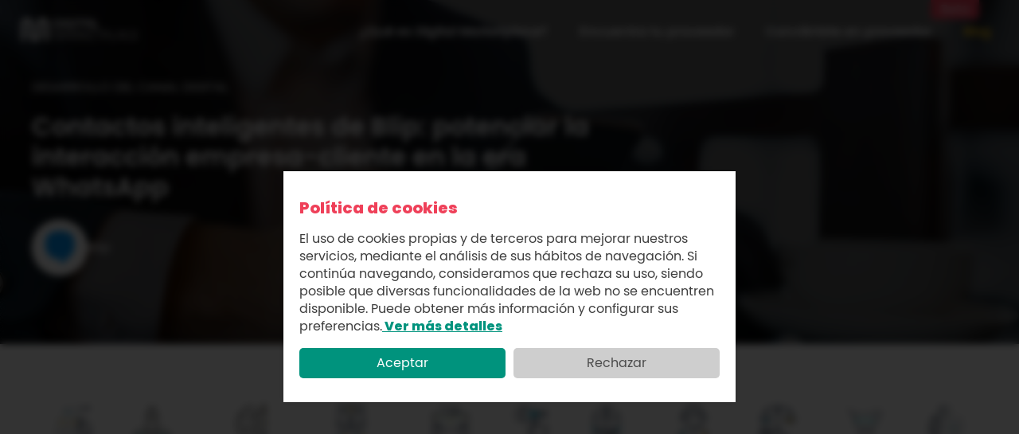

--- FILE ---
content_type: text/html; charset=utf-8
request_url: https://www.digitalmarketplace.es/blog
body_size: 47162
content:
<!DOCTYPE html><html lang="es"><head><title data-rh="true">Digital Marketplace by Adigital</title><meta data-rh="true" charset="utf-8"/><meta data-rh="true" name="viewport" content="width=device-width, initial-scale=1, maximum-scale=1, viewport-fit=cover"/><meta data-rh="true" name="description" content="Digital Marketplace es la plataforma para identificar proveedores digitales verificados con los que mejorar la competitividad y productividad de tu empresa."/><meta data-rh="true" property="og:type" content="website"/><meta data-rh="true" property="og:title" content="Digital Marketplace by Adigital"/><meta data-rh="true" property="og:url" content="https://www.digitalmarketplace.es/"/><meta data-rh="true" property="og:image" content="https://ads-marketplace-bucket.s3.eu-west-1.amazonaws.com/og-image.png"/><meta data-rh="true" property="og:image:width" content="1200"/><meta data-rh="true" property="og:image:height" content="630"/><meta data-rh="true" property="og:description" content="Digital Marketplace es la plataforma para identificar proveedores digitales verificados con los que mejorar la competitividad y productividad de tu empresa."/><meta data-rh="true" property="twitter:card" content="summary_large_image"/><meta data-rh="true" property="twitter:title" content="Digital Marketplace by Adigital"/><meta data-rh="true" name="twitter:description" content="Digital Marketplace es la plataforma para identificar proveedores digitales verificados con los que mejorar la competitividad y productividad de tu empresa."/><meta data-rh="true" name="twitter:image" content="https://ads-marketplace-bucket.s3.eu-west-1.amazonaws.com/og-image.png"/><script>___INITIAL_STATE__={'intl':{'locale':'es'},'useFetch':{'http://localhost:3000/api/posts/paginated?page=0':{'isSuccess':true,'value':[{'id':'94859a57-60bc-1115-6b8d-691c6dc2d8d8','name':'Contactos inteligentes de Blip: potenciar la interacci\xF3n empresa-cliente en la era WhatsApp','date_entered':'2025-11-18T12:57:04.000Z','date_modified':'2025-11-18T12:57:04.000Z','modified_user_id':'58d908ad-4402-dd3b-3edd-649a94ddbcea','created_by':'58d908ad-4402-dd3b-3edd-649a94ddbcea','description':'## C\xF3mo implementar WhatsApp con Blip redefine las estrategias de marketing, ventas y atenci\xF3n al cliente.\n\nEn un contexto marcado por la inmediatez y la personalizaci\xF3n, las empresas ya no compiten \xFAnicamente por ofrecer el mejor producto o servicio, sino por **gestionar mejor la conversaci\xF3n con sus clientes**. El nuevo terreno de juego es el di\xE1logo continuo, contextual y multicanal.\n\nY en ese escenario surge un concepto que est\xE1 transformando por completo la interacci\xF3n entre marcas y consumidores: el **contacto inteligente**.\n\nEste enfoque - que combina automatizaci\xF3n, inteligencia artificial y atenci\xF3n humana en tiempo real - redefine c\xF3mo las compa\xF1\xEDas entienden la relaci\xF3n con sus clientes. A la vanguardia de esta transformaci\xF3n se encuentra **Blip**, expertos en inteligencia artificial conversacional que permite a las empresas crear, gestionar y escalar experiencias conversacionales a trav\xE9s de canales como **WhatsApp, Instagram o Facebook**, de forma unificada y estrat\xE9gica.\n\n## \xBFQu\xE9 es un contacto inteligente?\n\nUn **contacto inteligente** va m\xE1s all\xE1 de un chatbot. Es la integraci\xF3n de IA en canales conversacionales de tal forma que la experiencia del cliente sea m\xE1s **personalizada, c\xF3moda, r\xE1pida y automatizada**.\n\nGracias a la tecnolog\xEDa de Blip, las marcas pueden unir datos, inteligencia artificial y automatizaci\xF3n para ofrecer una experiencia personalizada, de forma continua, y a lo largo de todo el el _customer journey_.\n\nUn contacto inteligente se caracteriza por:\n- **Disponibilidad inmediata y continua:** estar presente cuando y donde el cliente necesita, sin tiempos de espera ni fricciones.\n\n- **Personalizaci\xF3n basada en datos**: adaptar las respuestas y recomendaciones seg\xFAn el historial, el contexto y las preferencias del usuario.\n\n- **Integraci\xF3n de equipo humano e IA**: los agentes pueden intervenir de forma natural cuando la situaci\xF3n lo requiere, manteniendo la fluidez de la conversaci\xF3n.\n\n- **Escalabilidad segura y medible:** Blip permite atender miles de interacciones simult\xE1neamente, con trazabilidad completa y cumplimiento normativo (LGPD, GDPR e ISO 27001).\n\nEn definitiva, un contacto inteligente no solo resuelve problemas: **genera valor, fideliza y transforma la conversaci\xF3n en una ventaja competitiva**.\n\n## WhatsApp como canal estrat\xE9gico de negocio\n\nCon m\xE1s de 2.000 millones de usuarios activos en el mundo y tasas de uso diarias superiores al 90%, **WhatsApp se ha convertido en el canal preferido de los consumidores para comunicarse con las marcas.** De hecho, el 73% de los usuarios est\xE1 dispuesto a realizar compras o gestionar servicios directamente desde esta aplicaci\xF3n.\n\nIntegrar **WhatsApp Business API** con Blip es una decisi\xF3n estrat\xE9gica. Permite convertir una app de mensajer\xEDa cotidiana en un canal integral de **ventas, atenci\xF3n al cliente y marketing conversacionales**.\n\nEntre los beneficios m\xE1s destacados de esta integraci\xF3n se encuentran:\n\n1. **Centralizaci\xF3n de la comunicaci\xF3n:** todas las interacciones, automatizadas o humanas, se gestionan en una \xFAnica plataforma.\n\n2. **Automatizaci\xF3n inteligente:** chatbots y flujos de conversaci\xF3n que permiten resolver consultas, enviar notificaciones o procesar pedidos de forma inmediata.\n\n3. **Gesti\xF3n colaborativa:** m\xFAltiples agentes pueden atender conversaciones desde un mismo n\xFAmero, garantizando coherencia y rapidez.\n\n4. **Conversi\xF3n en el propio chat:** desde consultar un producto hasta completar el pago, todo ocurre dentro de la misma conversaci\xF3n, sin necesidad de redirigir al usuario.\n\n5. **An\xE1lisis y optimizaci\xF3n:** cada mensaje se convierte en dato. Blip permite medir indicadores de desempe\xF1o, conversiones y satisfacci\xF3n del cliente en tiempo real.\n\nCon esta integraci\xF3n, WhatsApp deja de ser un canal de atenci\xF3n pasiva para convertirse en un **ecosistema de relaci\xF3n y negocio**, alineado con los objetivos estrat\xE9gicos de la empresa.\n\n## Blip, el aliado perfecto de las empresas\n\nDentro de su cartera de soluciones, Blip ofrece tres herramientas muy interesantes:\n\n### Blip Copilot\n\n**Blip Copilot** es el asistente inteligente que impulsa la productividad de los equipos de atenci\xF3n y ventas. Basado en inteligencia artificial generativa, Blip Copilot analiza el contexto de cada conversaci\xF3n, sugiere respuestas, optimiza tiempos de resoluci\xF3n y garantiza coherencia en el tono de la marca.\n\nGracias a su capacidad de aprendizaje continuo, permite que los agentes humanos se concentren en las interacciones de mayor valor, mientras la automatizaci\xF3n gestiona las tareas repetitivas con precisi\xF3n y empat\xEDa.\n\nBlip Copilot convierte la atenci\xF3n al cliente en un proceso m\xE1s \xE1gil, coherente y escalable, elevando la calidad del servicio sin incrementar costes.\n\n### Blip Calls\n\nLa comunicaci\xF3n omnicanal no se limita a los chats. [**Blip Calls**](https://www.blip.ai/blog/es/institucional/soluciones-blip/blip-calls-haz-llamadas-comerciales-por-whatsapp/) ampl\xEDa el alcance del contacto inteligente, integrando **llamadas de voz en WhatsApp**.\n\nEsta soluci\xF3n permite ofrecer soporte o ventas asistidas por voz sin necesidad de cambiar de plataforma ni perder la trazabilidad. Las empresas pueden combinar conversaci\xF3n escrita y llamada en una \xFAnica app, mejorando la continuidad de la experiencia del cliente.\n\nAdem\xE1s, al integrarse con la misma base de datos, las llamadas se registran y analizan, proporcionando una visi\xF3n 360\xBA del recorrido del cliente.\n\n### Blip AI Agent\n\n**Blip AI Agent** representa la evoluci\xF3n del chatbot tradicional hacia un **agente conversacional inteligente**. Desarrollado con capacidades avanzadas de comprensi\xF3n del lenguaje natural y acceso a base de conocimiento, puede mantener conversaciones complejas, resolver consultas t\xE9cnicas y adaptarse al contexto de cada usuario.\n\nEste agente no s\xF3lo responde: **aprende**. Analiza los resultados de las interacciones, identifica patrones y ajusta su comportamiento para mejorar la experiencia con cada conversaci\xF3n. Su objetivo no es sustituir al agente humano, sino amplificar su capacidad y liberar tiempo para tareas de mayor impacto estrat\xE9gico.\n\n## Un nuevo horizonte en la experiencia de cliente\n\nLa tendencia es clara: la mensajer\xEDa de negocios se consolida como el canal central de la experiencia de cliente. Las empresas que adopten un **contacto inteligente** entre sus estrategias lograr\xE1n construir relaciones m\xE1s s\xF3lidas, relevantes y rentables.\n\nEl futuro para por **conversaciones proactivas, contextuales y medibles**, donde la tecnolog\xEDa no sustituye al factor humano, sino que lo amplifica. Y plataformas como **Blip** son las que permiten que esa visi\xF3n sea una realidad tangible.\n\n# Conclusi\xF3n\n\nEl **contacto inteligente** no es una tendencia pasajera: es el nuevo est\xE1ndar de relaci\xF3n empresa-cliente.\n\nIntegrar canales como **WhatsApp** con **Blip** permite a las empresas ofrecer experiencias coherentes, seguras y orientadas al negocio, sin perder el componente humano que genera confianza y fidelidad.\n\nEn una econom\xEDa cada vez m\xE1s conversacional, **hablar con el cliente ya no es una opci\xF3n**, **es una estrategia**. Y hacerlo de forma inteligente con Blip como aliado, es lo que marcar\xE1 la diferencia entre las marcas que simplemente responden\u2026y las que lideran la conversaci\xF3n.','deleted':0,'assigned_user_id':'58d908ad-4402-dd3b-3edd-649a94ddbcea','head_image':'https://ads-marketplace-bucket.s3.eu-west-1.amazonaws.com/companies/post_contactos-inteligentes-de-blip-potenciar-la-interaccion-empresa-cliente-en-la-era-whatsapp.png','hidden':0,'enlace_dm':'https://www.digitalmarketplace.es/blog/94859a/','publication_date':'2025-11-17T23:00:00.000Z','account_id':'d2f7e13b-8d1e-e82f-4191-691c5df4331a','account_name':'Blip','account_logo_img':'https://ads-marketplace-bucket.s3.eu-west-1.amazonaws.com/companies/blip_symbol.svg','category_id':'411e865a-1f4a-13cb-6f9c-631b02659f70','category_name':'Desarrollo del canal digital','category_image':'https://ads-marketplace-bucket.s3.eu-west-1.amazonaws.com/categories/desarrollo_canal_digital.svg'},{'id':'33202467-c491-2a21-a9b0-6909ecdb53ef','name':'Estrategias de crecimiento de negocio:  claves de la captaci\xF3n de leads B2B','date_entered':'2025-11-04T12:09:07.000Z','date_modified':'2025-11-04T12:18:24.000Z','modified_user_id':'58d908ad-4402-dd3b-3edd-649a94ddbcea','created_by':'58d908ad-4402-dd3b-3edd-649a94ddbcea','description':'**Lorena Garc\xEDa Amor, directora de Growth y Data Marketing de ATREVIA**\n\nM\xE1s all\xE1 del plano t\xE1ctico, **el verdadero desaf\xEDo de muchas compa\xF1\xEDas para crecer desde el punto de vista comercial es la capacidad para adaptar sus estrategias con la agilidad necesaria para anticiparse a los competidores.** En este art\xEDculo, me permito abordar la clave del **\u201Ccu\xE1ndo\u201D y el \u201Cpor qu\xE9\u201D:**\n\nEn muchas organizaciones, tanto grandes como peque\xF1as, la toma de decisiones suele ser lenta. Procesos complejos, estructuras jer\xE1rquicas y una cultura poco flexible pueden hacer que, aunque se disponga de recursos y tecnolog\xEDa, se llegue tarde a las oportunidades. **En un mercado tan din\xE1mico, la agilidad es una ventaja competitiva decisiva.**\n\nPor esta lentitud se pierde el _momentum_ del mercado; los competidores m\xE1s \xE1giles captan antes a los leads (especialmente los de mayor valor), y la innovaci\xF3n se queda en piloto autom\xE1tico, sin impacto real.\n\nImportante tambi\xE9n es que la obsesi\xF3n por los indicadores cuantitativos (n\xFAmero de leads, coste por lead, etc.) haga perder de vista el prop\xF3sito real de la captaci\xF3n: **generar relaciones de valor y oportunidades de negocio sostenibles**. Muchas empresas priorizan acciones r\xE1pidas y de volumen, pero poco alineadas con la estrategia y el valor a largo plazo.\n\n\xBFY **qu\xE9 ocurre cuando se olvida el prop\xF3sito**?\xA0 Se mide el \xE9xito solo en t\xE9rminos num\xE9ricos, ignorando la calidad y el potencial real de los leads; se descuida el impacto de cada lead en la reputaci\xF3n, la marca y la experiencia de cliente; y se generan oportunidades que no llegan a convertirse en negocio real.\n\nQuiero aprovechar tambi\xE9n para hablar de los desaf\xEDos habituales en la captaci\xF3n de leads B2B. El primero, sin duda, es **generar leads cualificados.** \xA0El reto no es solo captar leads, sino asegurarse de que sean relevantes y tengan potencial real de convertirse en clientes. Esto exige una alineaci\xF3n constante entre marketing y ventas, as\xED como procesos de scoring y nurturing bien definidos.\n\nHay que **lidiar tambi\xE9n con la saturaci\xF3n de informaci\xF3n.** Las empresas reciben cada vez m\xE1s impactos comerciales. Diferenciarse requiere de **creatividad, autenticidad y propuestas de valor claras y personalizadas**. Un reto al que hay que sumar otro, **el cumplimiento normativo.** El Reglamento General de Protecci\xF3n de Datos/RGPD y las regulaciones locales obligan a ser muy cuidadosos con la gesti\xF3n de datos, el consentimiento y la privacidad en todas las acciones de captaci\xF3n.\n\nDemostrar **el ROI de las acciones de captaci\xF3n sigue siendo tambi\xE9n un reto**, especialmente en procesos de venta largos y con m\xFAltiples decisores. En grandes empresas, **adaptar la organizaci\xF3n y los procesos para responder con agilidad a los desaf\xEDos del mercado es realmente complicado**. La resistencia al cambio y la falta de alineaci\xF3n entre departamentos pueden frenar la eficacia de cualquier estrategia de captaci\xF3n.\n\nNo hay una f\xF3rmula m\xE1gica para solucionar estos retos, pero s\xED tengo claro que **establecer modelos de trabajo m\xE1s flexibles y alineados con el prop\xF3sito**, tiene un impacto positivo en los resultados mucho mayor que reinventar cada a\xF1o las estrategias de _paid_ e i_nbound_ marketing.\n\nEstos son los principales pilares sobre los que desde **ATREVIA** trabajamos con nuestros clientes para crear estrategias de marketing realmente efectivas y sostenibles en el tiempo:\n\n- **Equipos \xE1giles y multidisciplinares:**\xA0creamos squads o task forces que puedan tomar decisiones r\xE1pidas y probar nuevas t\xE1cticas sin esperar aprobaciones interminables.\n\n- **Formaci\xF3n y evangelizaci\xF3n interna:**\xA0sensibilizamos a todas las \xE1reas de la compa\xF1\xEDa sobre la importancia de la velocidad y la adaptaci\xF3n continua. Y ojo, no lo hacemos \u201Cdando la matraca\u201D (esto es importante).\n\n- **Redefinir el prop\xF3sito de la captaci\xF3n:**\xA0antes de lanzar cualquier campa\xF1a, nos preguntamos: \u201C\xBFQu\xE9 queremos conseguir realmente con estos leads?\u201D y \u201C\xBFC\xF3mo encajan en nuestra visi\xF3n de negocio?\u201D.\n\n- **KPIs cualitativos y cuantitativos:**\xA0medimos no solo el volumen, sino la calidad, el _engagement_ y la conversi\xF3n real a negocio. Incorporamos m\xE9tricas de satisfacci\xF3n y de valor de cliente a largo plazo.\n\n - **Automatizaci\xF3n inteligente:**\xA0utilizamos la IA para liberar tiempo y recursos, permitiendo que los equipos se centren en la estrategia y la creatividad.\n\n- **Cultura de la experimentaci\xF3n:**\xA0fomentamos una mentalidad de prueba y error, donde el fallo r\xE1pido sea una oportunidad de aprendizaje, no un motivo de penalizaci\xF3n.\n\n - **Feedback continuo:**\xA0escuchamos activamente a los leads, a los equipos de marketing y a los equipos de ventas para ajustar las t\xE1cticas en tiempo real.\n\nEvidentemente, hay m\xE1s variables que tenemos en cuenta como la duraci\xF3n de la relaci\xF3n, la madurez digital, los recursos disponibles, prioridades -la famosa definici\xF3n de \xE9xito del proyecto- y tambi\xE9n el grado de confianza que se tenga entre los equipos. Porque al final, por muy manido que est\xE9, **esto va de personas** y **la alineaci\xF3n entre los KPIs de negocio y las personas, es la verdadera clave del \xE9xito.**','deleted':0,'assigned_user_id':'58d908ad-4402-dd3b-3edd-649a94ddbcea','head_image':'https://ads-marketplace-bucket.s3.eu-west-1.amazonaws.com/blog/post_estrategias-de-crecimiento-de-negocio-claves-de-la-captacion-de-leads-b2b.png','hidden':0,'enlace_dm':'https://www.digitalmarketplace.es/blog/332024/','publication_date':'2025-11-03T23:00:00.000Z','account_id':'e6cbf399-bf97-878a-c34f-689b304b4e86','account_name':'ATREVIA','account_logo_img':'https://ads-marketplace-bucket.s3.eu-west-1.amazonaws.com/companies/atrevia_symbol.svg','category_id':null,'category_name':null,'category_image':null},{'id':'a6d8b51c-0006-0bf9-c599-68de5d895606','name':'Claves para impulsar la transformaci\xF3n digital de tu empresa con Inteligencia Arti\uFB01cial y Soluciones de Marketing','date_entered':'2025-10-02T11:10:04.000Z','date_modified':'2025-10-08T07:35:59.000Z','modified_user_id':'58d908ad-4402-dd3b-3edd-649a94ddbcea','created_by':'58d908ad-4402-dd3b-3edd-649a94ddbcea','description':'La transformaci\xF3n digital ya no es una opci\xF3n, es una **exigencia para cualquier empresa** que quiera crecer y competir en un entorno cada vez m\xE1s cambiante y tecnol\xF3gico. Pero este cambio no ocurre por arte de magia ni con una simple herramienta. Requiere una **visi\xF3n estrat\xE9gica**, datos bien gestionados, soluciones tecnol\xF3gicas adecuadas y, sobre todo, un equipo formado para implementarlas con criterio.\n\nEn este escenario, la inteligencia arti\uFB01cial (IA) y las soluciones de marketing digital avanzadas no solo son \xFAtiles, son claves para llevar a cabo una transformaci\xF3n digital efectiva y sostenible. Desde <u>[Windup](https://windup.es/?utm_source=Medios&utm_medium=Blog&utm_campaign=Transformacion-Digital-Empresa%2B&utm_content=Adigital-Marketplace)</u> trabajamos cada d\xEDa acompa\xF1ando a empresas en este proceso: desarrollamos soluciones a medida, formamos a sus equipos y trazamos hojas de ruta para que su transformaci\xF3n sea real y rentable.\n\n# C\xF3mo implementar soluciones de marketing digital con IA\n\nLa inteligencia arti\uFB01cial est\xE1 transformando el marketing tal como lo conoc\xEDamos. Gracias a ella, las marcas pueden conocer mejor a sus clientes, automatizar procesos complejos y personalizar la experiencia a un nivel que antes era impensable.\n\n**\xBFPor d\xF3nde empezar?**\n\n- **Automatizaci\xF3n inteligente de campa\xF1as:** plataformas que ajustan en tiempo real los anuncios seg\xFAn los resultados, el comportamiento del usuario o las tendencias del momento.\n- **Segmentaci\xF3n predictiva:** algoritmos que identi\uFB01can qu\xE9 usuarios tienen m\xE1s probabilidad de comprar, cu\xE1ndo y por qu\xE9 canal.\n-  **Personalizaci\xF3n din\xE1mica de contenidos:** mostrar mensajes \xFAnicos a cada usuario seg\xFAn sus intereses, historial de navegaci\xF3n y etapa en el embudo.\n- **Chatbots con IA conversacional:** atenci\xF3n inmediata, 24/7, resolviendo dudas frecuentes y derivando al equipo humano solo cuando es necesario.\n\n \n\nEstas soluciones, bien implementadas, no solo mejoran la conversi\xF3n, sino que tambi\xE9n liberan recursos del equipo para centrarse en tareas estrat\xE9gicas. En Windup, adem\xE1s de dise\xF1ar e implementar estas herramientas, <u>[las adaptamos al sector y objetivos espec\xED\uFB01cos](https://windup.es/business/servicios/inteligencia-artificial/?utm_source=Medios&utm_medium=Blog&utm_campaign=Transformacion-Digital-Empresa%2B&utm_content=Adigital-Marketplace)</u> de cada cliente, buscando siempre un retorno tangible.\n\n# Capacitaci\xF3n para la transformaci\xF3n digital: formaciones esenciales\n\nTener las herramientas adecuadas es importante, pero sin un equipo que sepa c\xF3mo utilizarlas, esas herramientas son solo iconos en el escritorio.\n\n**La formaci\xF3n es la columna vertebral de cualquier proceso de transformaci\xF3n digital**. Por eso no solo hay que desarrollar proyectos, sino que desde Windup tambi\xE9n capacitamos a los equipos que los han de gestionar.\n\nCon nuestro m\xE9todo "Aprender haciendo", conseguimos excelentes resultados al hacerlo desde la pr\xE1ctica, con casos reales, entornos simulados y acompa\xF1amiento personalizado.\n\nFormaciones clave para equipos en proceso de digitalizaci\xF3n:\n\n- <u>[**Inteligencia arti\uFB01cial aplicada al marketing**](https://windup.es/training/formacion/master-inteligencia-artificial/?utm_source=Medios&utm_medium=Blog&utm_campaign=Transformacion-Digital-Empresa%2B&utm_content=Adigital-Marketplace)</u> **y ventas:** entender c\xF3mo funcionan los algoritmos, c\xF3mo se entrenan y c\xF3mo sacarles provecho comercial.\n- **Gesti\xF3n de datos y CRM:** desde la limpieza y estructura de datos hasta su uso para automatizaci\xF3n y an\xE1lisis.\n- **Estrategias de marketing digital basadas en datos:** plani\uFB01caci\xF3n, ejecuci\xF3n y optimizaci\xF3n de campa\xF1as con enfoque anal\xEDtico.\n- **Soft skills para el entorno digital:** gesti\xF3n del cambio, pensamiento cr\xEDtico, comunicaci\xF3n e\uFB01caz en entornos tecnol\xF3gicos.\n\nEstas formaciones no son gen\xE9ricas, se personalizan para cada sector, nivel de experiencia y objetivos, y pueden impartirse tanto in-company como desde nuestra escuela Windup, presencialmente u online.\n\n**Primeros pasos hacia tu transformaci\xF3n digital**\n\nLa mayor\xEDa de las empresas quieren avanzar, pero no saben por d\xF3nde empezar. El error m\xE1s com\xFAn es intentar hacerlo todo a la vez, sin una estrategia clara ni prioridades de\uFB01nidas.\n\nLo ideal es comenzar por un diagn\xF3stico del ecosistema digital actual, incluyendo:\n\n- Qu\xE9 herramientas utilizas (y c\xF3mo se conectan entre s\xED).\n- Qu\xE9 datos est\xE1s recogiendo (y si son \xFAtiles).\n- Qu\xE9 procesos son ine\uFB01cientes o manuales.\n- Qu\xE9 nivel de conocimiento digital tiene tu equipo.\n\n\nA partir de ese an\xE1lisis, hay que trazar una hoja de ruta realista con fases, objetivos y responsables. Y sobre todo, con m\xE9tricas claras para evaluar el progreso: **desde la adopci\xF3n de herramientas hasta el retorno sobre la inversi\xF3n**.\n\nEn Windup te acompa\xF1amos ese primer paso con una consultor\xEDa especializada que identi\uFB01ca oportunidades, marca prioridades y ayuda a de\uFB01nir qu\xE9 necesitas y en qu\xE9 orden.\n\n# Conclusiones\n\nTransformar digitalmente tu empresa no es solo digitalizar procesos ni acumular tecnolog\xEDa. Es adoptar una nueva forma de pensar y operar, apoy\xE1ndote en datos, inteligencia arti\uFB01cial y estrategias de marketing orientadas a resultados.\n\nPero esta transformaci\xF3n no ocurre de un d\xEDa para otro. Requiere un plan, herramientas adaptadas, un equipo comprometido y formaci\xF3n constante.\n\nEn Windup creemos en un modelo de transformaci\xF3n digital centrado en las personas. Dise\xF1amos proyectos que combinan estrategia, soluciones tecnol\xF3gicas y formaci\xF3n pr\xE1ctica para que cada empresa pueda avanzar a su ritmo, pero con direcci\xF3n clara.\n\nSi est\xE1s en ese punto en el que sabes que tienes que dar el salto, pero no sabes por d\xF3nde empezar, hablemos. Te ayudamos a dise\xF1ar la hoja de ruta que tu empresa necesita para evolucionar con inteligencia, estrategia y foco.','deleted':0,'assigned_user_id':'58d908ad-4402-dd3b-3edd-649a94ddbcea','head_image':'https://ads-marketplace-bucket.s3.eu-west-1.amazonaws.com/blog/post_claves-para-impulsar-la-transformacion-digital-de-tu-empresa-con-inteligencia-arti%EF%AC%81cial-y-soluciones-de-marketing.png','hidden':0,'enlace_dm':'https://www.digitalmarketplace.es/blog/a6d8b5/','publication_date':'2025-10-01T22:00:00.000Z','account_id':'a3c103a2-fb04-1eb3-9bb7-689ae8c3a71f','account_name':'WINDUP','account_logo_img':'https://ads-marketplace-bucket.s3.eu-west-1.amazonaws.com/companies/windup_logo.svg','category_id':'4711cc90-1420-5c20-3a84-631b01d1c2ce','category_name':'Marketing','category_image':'https://ads-marketplace-bucket.s3.eu-west-1.amazonaws.com/categories/marketing.svg'},{'id':'b3af9835-392b-57ef-6cea-68c92679bf38','name':'Ciberseguridad como estrategia de continuidad','date_entered':'2025-09-16T08:59:29.000Z','date_modified':'2025-09-16T10:31:01.000Z','modified_user_id':'58d908ad-4402-dd3b-3edd-649a94ddbcea','created_by':'58d908ad-4402-dd3b-3edd-649a94ddbcea','description':'Los ciberataques dirigidos a sitios y aplicaciones web son cada vez m\xE1s frecuentes, so\uFB01sticados y da\xF1inos. Lo que antes parec\xEDa un problema lejano, reservado a grandes corporaciones o entidades p\xFAblicas, hoy alcanza a cualquier empresa que dependa de su presencia digital. La ciberseguridad ha dejado de ser un requisito normativo para convertirse en un factor estrat\xE9gico clave en la continuidad del negocio.\n\n# Cuando los con\uFB02ictos globales se trasladan a lo digital\n\nEn 2024 el [Instituto Nacional de Ciberseguridad (INCIBE) gestion\xF3 97 348 incidentes](https://www.incibe.es/incibe/sala-de-prensa/incibe-presenta-su-balance-de-ciberseguridad-2024-con-mas-de-97000-incidentes), un aumento del 16,6 % respecto al a\xF1o anterior, de los cuales el 32,4 % (m\xE1s de 31 500) afectaron a empresas.\n\nLa actividad de los ciberatacantes est\xE1 directamente in\uFB02uida por el contexto geopol\xEDtico y el vector web se ha convertido en el escenario principal de confrontaci\xF3n digital.\n\nEntre las t\xE1cticas m\xE1s comunes se encuentran los ataques de denegaci\xF3n de servicio distribuida (DDoS), que buscan saturar servidores con tr\xE1\uFB01co malicioso para dejarlos fuera de servicio.\n\nEste escenario marca un cambio de paradigma. Aunque muchos ataques siguen centrados en robar datos sensibles, cada vez m\xE1s tienen como objetivo paralizar la actividad y poner a prueba la resiliencia de las infraestructuras digitales.\n\n# \xBFPor qu\xE9 es un problema para cualquier empresa?\n\nUn comercio electr\xF3nico que recibe pedidos, un medio digital que depende de su tr\xE1\uFB01co o una pyme que utiliza su web como canal de ventas comparten un mismo punto en com\xFAn: mantener su sitio disponible y seguro.\n\nLas consecuencias m\xE1s habituales incluyen:\n\n  \n\n- **Interrupci\xF3n** **de** **operaciones**: una web ca\xEDda impide que los clientes accedan a productos o servicios, lo que deriva en p\xE9rdida de ventas e incluso en clientes que se van a comprar a la competencia.\n\n- **P\xE9rdida** **de** **con\uFB01anza**: un incidente de seguridad puede deteriorar la reputaci\xF3n corporativa en cuesti\xF3n de horas.\n\n- **Costes** **ocultos**: restaurar sistemas, reforzar defensas tras un ataque o enfrentar sanciones por incumplimientos normativos implica gastos imprevistos.\n\nSea cual sea el tama\xF1o de la organizaci\xF3n, la seguridad de los activos digitales de\uFB01ne hoy la continuidad del negocio.\n\n# Una necesidad transversal\n\nLas grandes compa\xF1\xEDas suelen disponer de equipos de ciberseguridad dedicados, mientras que en las organizaciones de menor tama\xF1o los recursos suelen ser una barrera. Sin embargo, la exposici\xF3n al riesgo es la misma. Por eso, invertir en soluciones de protecci\xF3n es clave para garantizar la continuidad del negocio, la con\uFB01anza de los clientes y la integridad de los datos.\n\n# La ciberseguridad como estrategia\n\nPara ordenar prioridades y acciones a la hora de proteger los sitios y aplicaciones web se requiere un enfoque estrat\xE9gico que combine estos tres ejes fundamentales:\n\n1. **Prevenci\xF3n:** se trata de reducir la super\uFB01cie de riesgo y establecer la primera l\xEDnea de defensa. Incluye desde manuales de crisis y formaci\xF3n de empleados en pr\xE1cticas seguras hasta tecnolog\xEDas espec\xED\uFB01cas para entornos web y API, como _\uFB01rewalls_ de aplicaciones (WAF), autenticaci\xF3n multifactor y validaci\xF3n estricta del tr\xE1\uFB01co entrante.\n\n2. **Detecci\xF3n temprana:** la clave es identi\uFB01car comportamientos an\xF3malos antes de que escalen. Reconocer un pico de tr\xE1\uFB01co inusual, comportamientos sospechosos o patrones an\xF3malos antes de que se conviertan en un incidente cr\xEDtico signi\uFB01ca ganar tiempo para reaccionar y minimizar consecuencias. En entornos con gran volumen de tr\xE1\uFB01co, es fundamental diferenciar entre usuarios leg\xEDtimos y _bots_ maliciosos, algo que requiere capacidades de an\xE1lisis avanzado.\n\n3. **Respuesta automatizada:** cuando se con\uFB01rma un ataque, lo ideal es contar con mecanismos que act\xFAen en tiempo real. De esta manera el tr\xE1\uFB01co leg\xEDtimo sigue \uFB02uyendo mientras se mitiga el impacto del tr\xE1\uFB01co malicioso. Automatizar la respuesta alivia la carga de los equipos t\xE9cnicos y permite mantener el servicio activo y asegura que el impacto sea m\xEDnimo.\n\n  \n\n# C\xF3mo Transparent Edge encaja en este enfoque\n\nAqu\xED es donde soluciones como las de **Transparent** **Edge** cobran relevancia. Con una red de m\xE1s de 70 puntos en 40 pa\xEDses, su plataforma ofrece protecci\xF3n integral en tiempo real, \uFB01ltrando ataques DDoS, _bots_ e inyecciones maliciosas sin afectar a usuarios leg\xEDtimos.\n\nPara las organizaciones digitales, signi\uFB01ca contar con un respaldo certi\uFB01cado bajo est\xE1ndares como ISO 27001 y ENS categor\xEDa alta, que combina seguridad y rendimiento para convertir la ciberseguridad en un facilitador del negocio. Porque un entorno protegido es tambi\xE9n un entorno m\xE1s con\uFB01able y competitivo.','deleted':0,'assigned_user_id':'58d908ad-4402-dd3b-3edd-649a94ddbcea','head_image':'https://ads-marketplace-bucket.s3.eu-west-1.amazonaws.com/blog/post_ciberseguridad-como-estrategia-de-continuidad.png','hidden':0,'enlace_dm':'https://www.digitalmarketplace.es/blog/b3af98/','publication_date':'2025-09-15T22:00:00.000Z','account_id':'94f5d5c6-2623-b357-1840-68c40cd690c6','account_name':'Transparent Edge','account_logo_img':'https://ads-marketplace-bucket.s3.eu-west-1.amazonaws.com/companies/transparent-edge_symbol.svg','category_id':'575c5bb2-15cd-94ee-d486-631b010179bd','category_name':'Ciberseguridad','category_image':'https://ads-marketplace-bucket.s3.eu-west-1.amazonaws.com/categories/ciberseguridad.svg'},{'id':'aa1a0c77-8cea-842e-c61a-688b2e8d1bdb','name':'\xBFTu negocio digital cumple la ley? Claves legales imprescindibles para vender online con garant\xEDas','date_entered':'2025-07-31T08:49:55.000Z','date_modified':'2025-07-31T09:43:12.000Z','modified_user_id':'58d908ad-4402-dd3b-3edd-649a94ddbcea','created_by':'58d908ad-4402-dd3b-3edd-649a94ddbcea','description':'En la era digital, tener una web o una tienda online ya no es una opci\xF3n: es una necesidad para cualquier empresa o profesional que quiera crecer. Sin embargo, en medio de la urgencia por "estar presentes", muchas pymes y emprendedores han olvidado un detalle crucial: el cumplimiento legal.\n\nNo tener tu web adaptada a la normativa de protecci\xF3n de datos o vender sin condiciones legales claras puede traducirse en sanciones, p\xE9rdida de confianza de tus clientes y un freno al crecimiento de tu negocio digital.\n\nEn este art\xEDculo te explicamos de forma clara y directa qu\xE9 necesita tu web para estar en regla y vender online con garant\xEDas.\n\n**1. Textos legales obligatorios en toda web o ecommerce**\n\nIndependientemente de si vendes productos, servicios, infoproductos o simplemente tienes una web corporativa, hay tres textos que debes tener s\xED o s\xED:\n\n- **Aviso legal**: informa sobre qui\xE9n es el titular del sitio web y cumple con lo que exige la LSSICE.\n- **Pol\xEDtica de privacidad**: debe explicar de forma clara qu\xE9 datos recoges, con qu\xE9 finalidad, qui\xE9n los trata y cu\xE1les son los derechos del usuario.\n- **Pol\xEDtica de cookies**: debe detallar qu\xE9 cookies utilizas y para qu\xE9, y estar alineada con el banner inicial de consentimiento.\n\nSi vendes por internet, tambi\xE9n necesitas unas **Condiciones Generales de Contrataci\xF3n**, donde expliques los m\xE9todos de pago, env\xEDos, devoluciones, impuestos, derecho de desistimiento, etc.\n\n**2. Formularios y consentimiento: ojo con los detalles**\n\nCuando alguien rellena un formulario de contacto, se est\xE1n recogiendo datos personales. La ley exige que en ese mismo formulario se incluya:\n\n- Una **primera capa informativa** clara y visible.\n- **Casillas no premarcadas** para aceptar la pol\xEDtica de privacidad o el env\xEDo de comunicaciones comerciales.\n- Un **link directo a la pol\xEDtica de privacidad**.\n\nUsar formularios sin esto puede considerarse una recogida de datos sin base legal.\n\n**3. El banner de cookies: mucho m\xE1s que una ventana molesta**\n\nLa normativa actual (LSSICE y RGPD) exige que el usuario pueda:\n\n- Aceptar todas las cookies.\n- Rechazarlas f\xE1cilmente.\n- Configurarlas de forma granular.\n\nEl dise\xF1o del banner tambi\xE9n importa: si el bot\xF3n de "Aceptar" es verde y grande y el de "Rechazar" es gris y peque\xF1o, se considera que est\xE1s induciendo al usuario. Y eso puede costarte una sanci\xF3n.\n\n**4. Protecci\xF3n de datos m\xE1s all\xE1 de tu web**\n\nLa ley no solo aplica a tu web: tambi\xE9n regula c\xF3mo tratas los datos internamente. Algunos puntos clave:\n\n- Si trabajas con terceros (agencia de marketing, desarrollador web, gestor\xEDa...), necesitas firmar un **Contrato de Encargado de Tratamiento**.\n- Tus empleados o colaboradores deben estar **formados y firmar compromisos de confidencialidad**.\n- En tus correos deber\xEDas incluir una **cl\xE1usula de protecci\xF3n de datos** en la firma.\n\n**5. \xBFY tu marca? Protege tu nombre antes de que sea tarde**\n\nMuchos negocios digitales operan bajo un nombre, pero no lo registran como marca. Esto significa que cualquiera podr\xEDa usarlo (o incluso registrarlo antes que t\xFA).\n\nRegistrar tu marca te permite:\n\n- Evitar plagios o copias.\n- Tener exclusividad en el uso de tu nombre.\n- Defenderte legalmente ante terceros.\n- Transmitir profesionalidad y confianza.\n\nLo mismo ocurre con tus dise\xF1os, textos, formaciones o contenido digital: si no los proteges, cualquiera puede usarlos.\n\n**6. Cumplir es vender mejor**\n\nNo se trata solo de evitar una multa (aunque las hay, y muy altas). Cumplir con la ley:\n\n- Aumenta la **confianza de tus clientes**.\n- Mejora tu imagen de marca.\n- Protege tu negocio a largo plazo.\n- Te da ventaja frente a tu competencia.\n\nSi tienes un negocio digital o est\xE1s pensando en lanzar tu web o tienda online, revisa que est\xE9s cumpliendo con todos estos aspectos. Un peque\xF1o descuido puede salir muy caro.\n\nEn PymeLegal ayudamos a empresas y profesionales a adaptar su web y su actividad a la normativa, con soluciones sencillas, claras y adaptadas a tu realidad.\n\nCumplir la ley es m\xE1s f\xE1cil de lo que parece. Y sienta las bases para un negocio sostenible, profesional y competitivo.','deleted':0,'assigned_user_id':'58d908ad-4402-dd3b-3edd-649a94ddbcea','head_image':'https://ads-marketplace-bucket.s3.eu-west-1.amazonaws.com/blog/post_tu-negocio-digital-cumple-la-ley-claves-legales-imprescindibles-para-vender-online-con-garantias.png','hidden':0,'enlace_dm':'https://www.digitalmarketplace.es/blog/aa1a0c/','publication_date':'2025-07-30T22:00:00.000Z','account_id':'4d8b9b75-373a-2612-ad18-6882156c92ba','account_name':'PYMELEGAL','account_logo_img':'https://ads-marketplace-bucket.s3.eu-west-1.amazonaws.com/companies/pymelegal_logo.svg','category_id':'b00806cb-892e-3aa6-2be8-631b00f2778b','category_name':'Asesor\xEDa Legal','category_image':'https://ads-marketplace-bucket.s3.eu-west-1.amazonaws.com/categories/asesoria_legal.svg'},{'id':'55cc21ac-fd0f-b6df-b665-63b2d702a03b','name':'C\xF3mo impulsar las ventas online en tu empresa B2B','date_entered':'2023-01-02T13:08:46.000Z','date_modified':'2024-12-03T13:25:21.000Z','modified_user_id':'1','created_by':'9a560518-f0ce-0d6c-f17b-625e82b3238b','description':'Si has llegado hasta este art\xEDculo es porque tu empresa es B2B y quieres impulsar las ventas online. En este art\xEDculo vamos a contarte cu\xE1les son los primeros pasos y cu\xE1les son las estrategias que te ayudar\xE1n a conseguirlo.\n\n\xBFQu\xE9 vas a aprender en este art\xEDculo?\n\nC\xF3mo impulsar las ventas online: Primeros pasos\n\n1. Fijar los objetivos\n\n2. Elegir la estrategia m\xE1s adecuada\n\n3. Alineaci\xF3n Marketing-Ventas\n\nIngredientes b\xE1sicos para aumentar las ventas online\n\n - P\xE1gina Web\n - Inbound Marketing\n - CRM\n - Equipo comercial formado\n\n  \n\n## **C\xF3mo impulsar las ventas online: Primeros pasos**\n\nEn primer lugar, es importante especificar **a qu\xE9 nos referimos por ventas online**. Aunque pueda resultar obvio, es importante delimitar qu\xE9 ventas han llegado desde canales online y qu\xE9 ventas proceden de otros canales. Ser capaces de medir el origen de los contactos nos permitir\xE1 conocer el \xE9xito (o no) de nuestras campa\xF1as y estrategias y seguir mejorando.\n\n  \n\nM\xE1s adelante explicaremos la importancia de contar con un **CRM que nos permita etiquetar la fuente de origen** (b\xFAsqueda org\xE1nica, redes sociales, email marketing\u2026) de cada contacto entrante, pero de momento lo m\xE1s importante es ser consciente de que las v\xEDas a trav\xE9s de las que conseguimos los contactos online pueden ser:\n\n-   Formulario de contacto\n    \n-   Pop Ups (debidamente configurados)\n    \n-   Formulario de descarga de un contenido (webinar, ebook, cat\xE1logo\u2026)\n    \n-   Contactos que interact\xFAan con el chatbot (si lo configuramos adecuadamente)\n    \n-   Otros formularios (solicitar oferta, solicitar Demo\u2026)\n    \n\n  \n\nPor tanto, cada contacto que consigamos a trav\xE9s de estas v\xEDas, ser\xE1 online. Nos ha conocido gracias a nuestras estrategias o campa\xF1as online y hemos conseguido que est\xE9 interesado en nuestros productos o servicios.\n\n  \n\nEn cambio, si, por ejemplo, acudimos a una feria del sector y conseguimos alg\xFAn contacto interesado, al a\xF1adirlo a nuestro CRM, no se considerar\xE1 online sino offline.\n\n### 1. Fijar los objetivos\n\nUna parte fundamental y, a menudo, olvidada, es la de fijar los objetivos de nuestra estrategia, sea la que sea. Seguramente ya te suene este t\xE9rmino, pero es fundamental que los objetivos sean SMART:\n\n-   **S**pecific (espec\xEDfico)\n    \n-   **M**easurable (medible)\n    \n-   **A**chievable (alcanzable)\n    \n-   **R**elevant (relevante)\n    \n-   **T**ime-bound (limitados en el tiempo)\n    \n\n  \n\nPor ejemplo, estos ser\xEDan unos objetivos SMART:\n\n-   Incrementar el tr\xE1fico org\xE1nico en un 30 % en los pr\xF3ximos 12 meses\n    \n-   Incrementar la tasa de conversi\xF3n visita-lead del 0,85 % al 1 % en los pr\xF3ximos 10 meses\n    \n\n  \n\nY estos no lo ser\xEDan:\n\n-   Aumentar el tr\xE1fico org\xE1nico\n    \n-   Mejorar la tasa de conversi\xF3n visita-lead\n    \n\n  \n\n### 2. Elegir la estrategia m\xE1s adecuada\n\nA partir de los objetivos, **calcularemos el resto del funnel** en sentido ascendente y podremos calcular los recursos y herramientas necesarios para conseguirlos. Sin unos objetivos claros, ser\xE1 imposible alcanzar una meta determinada. M\xE1s adelante explicaremos mejor las estrategias m\xE1s habituales en el sector B2B.\n\n  \n\n![](https://ads-marketplace-bucket.s3.eu-west-1.amazonaws.com/blog/post_como-impulsar-las-ventas-online-en-tu-empresa-b2b_1.jpg)\n\n  \n\n### 3. Alineaci\xF3n Marketing-Ventas\n\nEn este sentido, aparece el t\xE9rmino **Smarketing (Sales+Marketing)**. La estrecha relaci\xF3n que mantienen ambos departamentos es evidente. En cambio, tradicionalmente, estos departamentos han trabajado de manera diferenciada e individual. No obstante, trabajando de manera conjunta la alineaci\xF3n de marketing y ventas, los resultados no se suman, \xA1sino que se multiplican!\n\n  \n  \n\nPara m\xE1s informaci\xF3n, visita este art\xEDculo: [Marketing y ventas: Claves para coordinar estrategias en conjunto y generar m\xE1s oportunidades](https://blog.connext.es/marketing-y-ventas-claves-para-coordinar-estrategias-y-generar-mas-oportunidades)\n\n  \n\n## **Ingredientes para aumentar las ventas online**\n\nAhora que sabemos a qu\xE9 nos referimos por venta online, y la informaci\xF3n previa para elegir la estrategia, pasamos a explicar con m\xE1s detalle los ingredientes esenciales para conseguir m\xE1s ventas por internet.\n\n### P\xE1gina Web\n\nPara incrementar las ventas online, es imprescindible que tu \u201Cescaparate\u201D defina tu marca, cuente tu propuesta de valor, deje claros cu\xE1les son tus productos o servicios y garantice resultados.\n\n  \n\nTu \u201Cescaparate\u201D en el mundo online ser\xE1 tu p\xE1gina web, y en ella deben quedar bien claros todos los aspectos anteriores a trav\xE9s de:\n\n-   Un mapa web claro y sencillo\n    \n-   Que sea usable e intuitiva\n    \n-   Que est\xE9 optimizada para los motores de b\xFAsqueda para que todo aquel que te busque, te encuentre con facilidad\n    \n-   Que resuelva todas las dudas que puedan surgir a un posible cliente\n    \n-   Casos de \xE9xito que garanticen tu fiabilidad y aporten confianza\n    \n\n  \n\nEn definitiva, debes trabajar tu web desde tres puntos de vista. El SEO; tu web debe estar bien posicionada en los buscadores para las palabras clave de tu negocio. La conversi\xF3n; tu web debe generar contactos (quiz\xE1s esta es la parte m\xE1s compleja). El atractivo; tu web debe tener un dise\xF1o amigable y una buena user experience UX.\n\n### Inbound Marketing\n\nUna vez ya tenemos una p\xE1gina web funcional, lo importante es conseguir que los usuarios adecuados lleguen a ella. As\xED es como funciona el procedimiento a trav\xE9s del cual conseguiremos ventas online gracias al Inbound Marketing:\n\n  \n\n**SEO.**  Optimizaci\xF3n de las p\xE1ginas y publicaci\xF3n de contenidos) **\u2192**  **Formularios.** Contacto, descargas de contenido de valor\u2026 **\u2192**  **CRM.**  Almacenaremos a los contactos interesados **\u2192  Cualificaci\xF3n**. Los segmentamos seg\xFAn su perfil y nivel de inter\xE9s) **\u2192  Maduraci\xF3n**. Si no est\xE1n cerca del proceso de compra, les aportaremos informaci\xF3n que los madure y los convenza.\n\n  \n\n![](https://ads-marketplace-bucket.s3.eu-west-1.amazonaws.com/blog/post_como-impulsar-las-ventas-online-en-tu-empresa-b2b_2.png)\n\n  \n\n### CRM\n\nUn CRM o Customer Relationship Management, como su propio nombre indica, se utiliza para **almacenar y gestionar los contactos adquiridos**, con el objetivo de monitorizarlos y enfocarles campa\xF1as y estrategias que les acompa\xF1en en el funnel hasta la compra.\n\n  \n\nEs fundamental si queremos conseguir ventas online.\n\n### Equipo comercial formado\n\nUna vez hemos conseguido adquirir contactos cualificados, es de vital importancia que el equipo comercial sepa c\xF3mo gestionar el CRM y c\xF3mo tratar los contactos entrantes. En caso contrario, los **esfuerzos y recursos habr\xE1n sido en vano**. Para ello, es conveniente que los comerciales est\xE9n formados en [inside sales](https://www.connext.es/inside-sales/).\n\n  \n  \nAhora que ya tienes m\xE1s claro c\xF3mo impulsar las ventas online en tu empresa B2B, encontrar una buena [agencia de marketing digital b2b](http://www.connext.es) que te ayude en el proceso de digitalizaci\xF3n ser\xE1 fundamental para alcanzar el \xE9xito.','deleted':0,'assigned_user_id':'9a560518-f0ce-0d6c-f17b-625e82b3238b','head_image':'https://ads-marketplace-bucket.s3.eu-west-1.amazonaws.com/blog/post_como-impulsar-las-ventas-online-en-tu-empresa-b2b.jpg','hidden':0,'enlace_dm':'https://www.digitalmarketplace.es/blog/55cc21/','publication_date':'2023-01-02T08:00:00.000Z','account_id':'bb9f158a-853f-b929-1846-63874d925279','account_name':'CONNEXT','account_logo_img':'https://ads-marketplace-bucket.s3.eu-west-1.amazonaws.com/companies/connext_symbol.png','category_id':'4711cc90-1420-5c20-3a84-631b01d1c2ce','category_name':'Marketing','category_image':'https://ads-marketplace-bucket.s3.eu-west-1.amazonaws.com/categories/marketing.svg'},{'id':'214b2119-a1fa-5b49-6da6-6357c46336dc','name':'La importancia de tener un CRM para centralizar los equipos de marketing y ventas','date_entered':'2022-10-25T11:12:57.000Z','date_modified':'2024-12-03T13:25:21.000Z','modified_user_id':'1','created_by':'9a560518-f0ce-0d6c-f17b-625e82b3238b','description':'El **trabajo conjunto y coordinado entre el equipo de marketing y de ventas** de una empresa es fundamental para garantizar el crecimiento de la misma. Una de las formas de conseguir que ambos caminen juntos a lo largo de todo el customer journey (viaje del cliente) es **a trav\xE9s de un [CRM](https://www.cyberclick.es/numerical-blog/que-es-un-crm-y-como-beneficia-a-tu-marketing-digital)**. En este art\xEDculo te explicamos de qu\xE9 se trata este software y c\xF3mo puedes utilizarlo.\n\n## \xBFQu\xE9 es un CRM y cu\xE1l es su funci\xF3n?\n\nCRM (Customer Relationship Management), en espa\xF1ol \u201Cgesti\xF3n de la relaci\xF3n con el cliente\u201D, es un **software** que te permite administrar y organizar todas y cada una de las relaciones que una marca puede tener con sus clientes. \n\nSu funcionamiento se basa en almacenar en una base de datos toda la informaci\xF3n de los clientes, por lo que de esta forma estar\xE1 **centralizada** y permitir\xE1 que el equipo de marketing y ventas de la empresa pueda trabajar al un\xEDsono y ambos sepan en qu\xE9 punto se encuentra cada cliente.\n\nCon un software de CRM, tu equipo de marketing y ventas conseguir\xE1:\n\n - Disminuir sus costes de trabajo.  \n\n - Aumentar el ROI (Retorno de la Inversi\xF3n).   \n  \n - Personalizar sus acciones de cara al cliente o audiencia.\n\n - Duplicar su capacidad para medir los resultados. \n\n - Conocer m\xE1s a la audiencia. \n\n - Mejorar la comunicaci\xF3n interna. \n\n - Estar m\xE1s cohesionados.\n\n\n## \xBFPor qu\xE9 es importante digitalizar la empresa con un CRM?\n\n**Carga toda tu base de datos en el CRM (personas y empresas)**\n\nAntes de que existieran los CRM, las empresas almacenaban su base de datos en un documento Excel, y hay muchas que lo siguen haciendo con todas las dificultades y problemas que eso conlleva. Adem\xE1s de que mantener un Excel y trabajar con \xE9l hace que se pierda una gran cantidad de tiempo, que muchas personas operen sobre \xE9l trae problemas de organizaci\xF3n, pues cada una lleva a cabo una forma distinta de organizaci\xF3n. Con un CRM eso no ocurre y puedes ingresar en \xE9l tanto a tus clientes, como a las diferentes empresas o trabajadores con los que colaboras para poder tambi\xE9n controlar tu relaci\xF3n con ellos de forma m\xE1s sencilla.\n\n**Carga y centraliza todas tus interacciones**\n\nCon un CRM ninguna de las interacciones con los clientes quedar\xE1 olvidada. Todas ellas constar\xE1n en el software, haciendo que tu empresa pueda contar con un hist\xF3rico envidiable que sirva para crear y reestructurar estrategias futuras. Llamadas, emails, visitas a la web\u2026 Todas las acciones que el cliente realice en relaci\xF3n con tu marca quedar\xE1n registradas.\n\n**Registra todas las propuestas comerciales**\n\nSe acab\xF3 saber si un cliente potencial ha recibido tu propuesta comercial, si la ha aceptado o si la ha rechazado. Con los softwares de CRM tu equipo de [marketing y ventas](https://www.cyberclick.es/numerical-blog/marketing-y-ventas-diferencias-y-claves-para-integrar-estrategias) conocer\xE1 perfectamente cu\xE1les son sus leads (potenciales clientes) cualificados y cu\xE1les no a golpe de vista.\n\n**Registra tus ventas**\n\nCuando un lead cualificado se convierta en cliente podr\xE1s cambiar su estado al instante, quedando as\xED marcado como una venta conseguida. Esto no solo permitir\xE1 a tu equipo de marketing y ventas ver su rendimiento, sino tambi\xE9n poder obtener estad\xEDsticas de la efectividad de su trabajo. Esto les ayudar\xE1 a perfeccionar sus estrategias, tanto de ventas como de publicidad, y la empresa tendr\xE1 muchas m\xE1s posibilidades de crecer.\n\n**Registra todas las tareas pendientes relacionadas con los contactos**\n\nEvidentemente, no todos los leads van a responder de la misma forma a tu propuesta de negocio. Habr\xE1 algunos que acepten en poco tiempo, otros que te hagan muchas preguntas porque las dudas les impiden dar el siguiente paso y otros que no digan nada, pero que necesiten un empuj\xF3n. Con un CRM no podr\xE1s olvidarte de en qu\xE9 punto se encuentra cada uno para poder darles todo lo que necesitan. Muchos clientes no llegan a serlo porque no se les realiza un adecuado seguimiento y no se les da el contenido o la atenci\xF3n que merecen en ese momento. Un CRM, incluso, te permite que hagas una distinci\xF3n dentro de tus leads pendientes, indicando en qu\xE9 punto exacto se encuentra cada uno.\n\nLlamadas que debes realizar, estado de una propuesta, establecer respuestas\nautomatizadas, apuntar reuniones\u2026 Todo eso y m\xE1s puede hacer con tu CRM.\n\n**Registra toda la informaci\xF3n relevante**\n\nComo hemos mencionado antes, un CRM de marketing y de ventas te permite que cargues cualquier tipo de informaci\xF3n de los leads que sea relevante para tu empresa, por lo que se adapta perfectamente a tu actividad y a tu sector.\n\n## Tener un CRM para alinear los equipos de marketing y ventas\n\n\xBFPor qu\xE9 es tan importante que el equipo de marketing y ventas trabaje coordinado? Por un lado, es fundamental comprender que ambos son imprescindibles dentro de una empresa que quiera crecer y tenga perspectivas de futuro. El trabajo del equipo de marketing es crear una estrategia s\xF3lida que consiga establecer una buena relaci\xF3n entre marca y p\xFAblico y que, a la vez, conozca cada vez m\xE1s a los consumidores y sus necesidades. Este conocimiento cada vez m\xE1s profundo sobre ellos ayudar\xE1 al equipo de ventas a crear productos o servicios que se ajusten m\xE1s a esas necesidades.\n\nComo ves, su trabajo est\xE1 estrechamente relacionado y lo que uno consigue es\nfundamental para el desarrollo del trabajo del otro.\n\nDe hecho, tan importante es que realicen un trabajo coordinado, que a las estrategias de generaci\xF3n de leads que se desarrollan a la vez por el equipo de marketing y ventas se las conoce como **smarketing**. Estas han demostrado que son capaces de conseguir m\xE1s f\xE1cilmente la captaci\xF3n de leads cualificados.\n\nUna de las formas de conseguir que ambos equipos trabajen de manera conjunta es,\nprecisamente a trav\xE9s de los CRM de marketing y de ventas.\n\nSin embargo, es importante comprender que, en este proceso de trabajo conjunto, ninguno debe salirse de su papel y de sus objetivos ni acaparar el trabajo del otro.\n\nEl objetivo del equipo de marketing es mantener los clientes ya existentes y atraer a nueva clientela, mientras que el del equipo de ventas es conseguir cerrar transacciones.\n\nUn CRM te ayudar\xE1 a que cada uno pueda centrarse en sus objetivos y que les sea f\xE1cil a la vez combinar su trabajo.\n','deleted':0,'assigned_user_id':'9a560518-f0ce-0d6c-f17b-625e82b3238b','head_image':'https://ads-marketplace-bucket.s3.eu-west-1.amazonaws.com/blog/post_la-importancia-de-tener-un-crm-para-centralizar-los-equipos-de-marketing-y-ventas.jpg','hidden':0,'enlace_dm':'https://www.digitalmarketplace.es/blog/214b21/','publication_date':'2022-10-25T08:00:00.000Z','account_id':'cc70e9e9-eaae-01b9-c8a0-633ae164452c','account_name':'CYBERCLICK','account_logo_img':'https://ads-marketplace-bucket.s3.eu-west-1.amazonaws.com/companies/cyberclick_symbol.png','category_id':'4711cc90-1420-5c20-3a84-631b01d1c2ce','category_name':'Marketing','category_image':'https://ads-marketplace-bucket.s3.eu-west-1.amazonaws.com/categories/marketing.svg'},{'id':'514c060d-ee2c-0273-d112-6356b3cb8629','name':'Estrategias de ABM para empresas B2B','date_entered':'2022-10-24T15:45:35.000Z','date_modified':'2024-12-03T13:25:21.000Z','modified_user_id':'1','created_by':'9a560518-f0ce-0d6c-f17b-625e82b3238b','description':'\nLa **comunicaci\xF3n en el sector B2B** est\xE1 cambiando constantemente. Los canales tradicionales que estaban establecidos hasta ahora para abordar a los clientes se encuentran completamente saturados. Esto, en parte, se debe a que **los consumidores B2B est\xE1n reclamando experiencias de compra similares a las del B2C.**\n\nPodemos asegurar que [la forma de conseguir clientes en el sector B2B](https://increnta.com/insights/como-conseguir-clientes-b2b/) ha dado un giro de 180 grados. Por ello, en Increnta hemos desarrollado [la soluci\xF3n de Account Based Marketing (ABM)](https://increnta.com/soluciones/account-based-marketing/) para que las empresas B2B puedan irrumpir y hacerse un hueco en un mercado en el que la competencia es cada vez mayor.\n\n# \xBFEn qu\xE9 consiste la estrategia de ABM?\n\nComo ya sabemos, no resulta sencillo alcanzar a nuestro \u201Cdecision maker\u201D en el B2B. A diferencia del modelo de comunicaci\xF3n tradicional, las estrategias de ABM para empresas B2B priorizan **la identificaci\xF3n del p\xFAblico objetivo y la personalizaci\xF3n de los mensajes**. Cuando hablamos de p\xFAblico objetivo en ABM nos referimos a empresas que son clientes potenciales, que encajan con las soluciones que ofrecemos y que **su retorno hacia nosotros puede ser elevado**.\n\nUna vez dicho esto, cabe destacar que el objetivo de las soluciones de ABM es claro: lo que se busca es **incrementar las ventas de la forma m\xE1s eficiente posible**. Esto se logra gracias a la tecnolog\xEDa con la que contamos a d\xEDa de hoy. De esta forma, se puede extraer informaci\xF3n de calidad sobre cuentas clave para crear acciones de contacto hacia las personas que se encargan de tomar las decisiones en dichas empresas.\n\n# \xBFC\xF3mo se debe estructurar una soluci\xF3n de ABM?\n\nPara **dise\xF1ar y desplegar una estrategia de ABM** de forma exitosa intervienen 5 factores clave :\n1. **Segmenta tu mercado:** analiza y califica a las cuentas seleccionadas.\n2. **Customer Journey:** aseg\xFArate de seleccionar el proceso de venta m\xE1s eficiente ya que este se deber\xE1 replicar de forma automatizada.\n3. **Crea contenido para convertir:** desarrolla activos digitales con contenido de valor para las cuentas seleccionadas forma parte del proceso de venta.\n4. **Estudia el ecosistema digital**: analiza en qu\xE9 entorno digital est\xE1 presente tu p\xFAblico objetivo y crea contenido de valor y personalizado en \xE9l.\n5. **Convi\xE9rtete en Omnicanal:** para incrementar la conversi\xF3n se deben decidir cu\xE1les son los canales en los que la tasa de respuesta es mejor, intentando hacer crecer la conversi\xF3n. Hasta ahora en el B2B, el tel\xE9fono sol\xEDa ser el rey para contactar directamente con nuestro posible cliente. Sin embargo, nuevos canales han sido desarrollados y pueden ser una nueva oportunidad de llegar al buyer persona.\n\n# Habilitadores para hacer despegar la estrategia de ABM\n\nPara lanzar la estrategia de ABM de forma eficiente, precisa y efectiva ser\xE1 necesario contar con:\n1. **Un CRM,** herramientas de automatizaci\xF3n y anal\xEDtica.\n2. **Herramientas que te ayuden a darle sentido a toda tu data** y aplicarla hacia la consecuci\xF3n de los objetivos.\n3. **Un equipo altamente cualificado** en ABM que aporte, adem\xE1s, conocimientos tecnol\xF3gicos.\n\nDesde Increnta somos conscientes de la importancia de estos factores y de c\xF3mo influyen en el \xE9xito de las estrategias de ABM de nuestros clientes.\nPor ello, nuestro equipo de expertos sigue innovando, con el objetivo de obtener resultados medibles sobre las ventas de nuestros clientes.\n\n# \xBFEs el ABM el futuro del marketing B2B?\n\nLa realidad a d\xEDa de hoy es que el \xE9xito de una campa\xF1a en B2B depende directamente de las conversiones que haya tenido esta como resultado. Lo que aporta el Account Based Marketing es una **gesti\xF3n de la estrategia personalizada para cada cuenta escalable en el tiempo**.\n\nEn Increnta creemos que el ABM ser\xE1 imprescindible en el B2B a corto plazo. Esta metodolog\xEDa nos ayuda a convertir al cliente potencial en cliente en el momento adecuado. Por ello, nos encargamos de ejecutar estrategias de ABM desde su comienzo, utilizando las herramientas m\xE1s innovadoras para conseguir los resultados m\xE1s eficientes.','deleted':0,'assigned_user_id':'9a560518-f0ce-0d6c-f17b-625e82b3238b','head_image':'https://ads-marketplace-bucket.s3.eu-west-1.amazonaws.com/blog/post_estrategias-de-abm-para-empresas-b2b.jpg','hidden':0,'enlace_dm':'https://www.digitalmarketplace.es/blog/514c06/','publication_date':'2022-10-24T08:00:00.000Z','account_id':'c11c7406-6bed-e8cd-7417-635033e44bb5','account_name':'Increnta','account_logo_img':'https://ads-marketplace-bucket.s3.eu-west-1.amazonaws.com/companies/increnta_logo.svg','category_id':'4711cc90-1420-5c20-3a84-631b01d1c2ce','category_name':'Marketing','category_image':'https://ads-marketplace-bucket.s3.eu-west-1.amazonaws.com/categories/marketing.svg'},{'id':'1a73c8cc-9c79-b1a7-c513-63569933a9f0','name':'C\xF3mo preparar mi ecosistema de datos para adaptarse al cambio','date_entered':'2022-10-24T13:56:28.000Z','date_modified':'2024-12-03T13:25:21.000Z','modified_user_id':'1','created_by':'9a560518-f0ce-0d6c-f17b-625e82b3238b','description':'La capacidad de usar datos a mi alrededor a trav\xE9s de data partners confiere a nuestro ecosistema de la plasticidad necesaria para dar respuesta a las problem\xE1ticas actuales y a las futuras que puedan surgir en un entorno macroecon\xF3mico cada vez m\xE1s inestable.\n\nLos departamentos tienden a generar silos de datos, generando barreras protectoras de su bien m\xE1s preciado, la informaci\xF3n. Esta tendencia impide a las organizaciones montar soluciones de datos con un impacto estrat\xE9gico. Las barreras se elevan en murallas cuando hablamos de compartir datos con otras organizaciones. Pero la realidad es que **nuestras soluciones de datos muchas veces precisan informaci\xF3n que no est\xE1 en la casa**, y necesitamos colaborar con otras empresas que tienen los datos que nos faltan. Las oportunidades de esta compartici\xF3n de datos se est\xE1n empezando a explotar con mucho \xE9xito a trav\xE9s de modelos de intercambio que favorece a los players sin poner en riesgo la seguridad del dato.\n\n# Share or die: La necesidad del CDO de anticiparse a los rinocerontes grises\n\nA ra\xEDz de la pandemia volvi\xF3 a salir a la luz el concepto de cisne negro. La met\xE1fora del \xABcisne negro\xBB fue teorizada por Nassin Taleb en 2007 para describir aquellos eventos improbables de gran impacto socioecon\xF3mico que se explican una vez sucedidos, como si hubiera sido posible anticiparlos a la luz de los datos disponibles o de los antecedentes hist\xF3ricos.\n\nEl concepto de los \xABrinocerontes grises\xBB es menos popular, fue expuesta por Michele Wucker en la cumbre de Davos de 2013 y pon\xEDa el foco no en las se\xF1ales d\xE9biles que advert\xEDan de una crisis, sino en las respuestas d\xE9biles a esas se\xF1ales.\n\nLos rinocerontes grises son como los cisnes negros (riesgos de alta probabilidad y gran impacto macroecon\xF3mico, ambiental, tecnol\xF3gico etc.) que, **a pesar de ser reconocidos y evaluados, resultan ignorados hasta que nos afectan de forma violenta e irremediable,** como si vi\xE9ramos de lejos un rinoceronte que se dirige hacia nosotros y no le pr\xE9stamos atenci\xF3n hasta que es demasiado tarde.\n\n![](https://ads-marketplace-bucket.s3.eu-west-1.amazonaws.com/blog/post_como-preparar-mi-ecosistema-de-datos-para-adaptarse-al-cambio_1.jpg)\n\n# C\xF3mo hacer mi ecosistema de datos \u201Ca prueba de balas\u201D\n\nUn ecosistema de datos se puede definir como un entorno en el cual se pueden almacenar, procesar y compartir datos, a trav\xE9s de una serie de herramientas y servicios. Como en la biolog\xEDa es algo vivo, din\xE1mico y que siempre contar\xE1 con, al menos, un productor de datos y un consumidor.\n\n![](https://ads-marketplace-bucket.s3.eu-west-1.amazonaws.com/blog/post_como-preparar-mi-ecosistema-de-datos-para-adaptarse-al-cambio_2.jpg)\n\nLas piezas clave a revisar de nuestro ecosistema son:\n\n - **Fuentes:** Son el primer eslab\xF3n de la cadena y en funci\xF3n del objetivo de nuestra organizaci\xF3n, necesitaremos datos con diferentes caracter\xEDsticas. Si los objetivos entre fuente y compa\xF1\xEDa no est\xE1n alineados se nos presentar\xE1 una complejidad extra en su uso para nuestros objetivos de negocio.\n Tambi\xE9n requiere un esfuerzo de descubrimiento y gesti\xF3n de las fuentes y sus datos, ya que puede dar pie a nuevos modelos de negocio dentro de una organizaci\xF3n.\n \n - **Gobernanza:** La gobernanza ser\xE1 una pieza importante debido a que determina c\xF3mo vive la informaci\xF3n dentro del ecosistema y las leyes por las que se rige. Ser\xE1 importante, porque establecer\xE1 la cantidad de fuentes y datos que habitan en dicho ecosistema, asentar\xE1 las bases de su accesibilidad e interacci\xF3n, procesos de calidad, qu\xE9 procesos o an\xE1lisis se efect\xFAan y por \xFAltimo las decisiones y estrategias que derivan de todo ello.\n \n - Adem\xE1s, ser\xE1 clave saber medir y gestionar la informaci\xF3n, es decir, qu\xE9 datos deben vivir o no dentro del ecosistema, y qu\xE9 m\xE9tricas utilizo para evaluarlo. Dado que es un ente vivo, seguir\xE1 evolucionando incluso ante nuestra inactividad, por tanto, de cara a conseguir una mejora continua, aquellos datos, usos, metodolog\xEDas o actores que degradan y empeoran el ecosistema global deber\xE1n ser detectados y expulsados.\n \n - **Tecnolog\xEDa:** La infraestructura, arquitectura e ingenier\xEDa de nuestra soluci\xF3n tienen que hacerla no solo habitable para nuestros datos, sino duradera y \xE1gil, permiti\xE9ndoles evolucionar de manera segura en tiempo y forma. Adem\xE1s, debe ser flexible ya que, en un universo cambiante como en el actual, deber\xE1 adaptarse a la aparici\xF3n de nuevos ecosistemas y m\xE9todos de conectividad.\nDeber\xE1 permitir interactuar f\xE1cilmente a los usuarios (internos y externos a la organizaci\xF3n), tanto en accesibilidad como usabilidad, ya que la subsistencia de un ecosistema depende de ello.\n\n - **Interacci\xF3n:** Es importante entender que el valor de un ecosistema aumenta proporcionalmente a la cantidad de datos \xFAtiles y de calidad producidos o introducidos dentro de \xE9l.\n Esto tiene que ver fundamentalmente con dos aspectos. En primer lugar, con la generaci\xF3n de nuevos datos mediante la interacci\xF3n de la informaci\xF3n previamente existente en el ecosistema. El segundo, la calidad y cantidad de aprendizajes que se puedan obtener mediante la aplicaci\xF3n de algoritmia.\n\n![](https://ads-marketplace-bucket.s3.eu-west-1.amazonaws.com/blog/post_como-preparar-mi-ecosistema-de-datos-para-adaptarse-al-cambio_3.jpg)\n\nBajo estas premisas vemos que la introducci\xF3n de datos externos permitir\xE1 ir expandiendo el ecosistema y entrar en ciclos virtuosos donde la informaci\xF3n genera nueva informaci\xF3n, al compartir la informaci\xF3n se mejora nuestro ecosistema y los de alrededor, lo que permite seguir generando y compartiendo nuevos datos y aumentando el valor del ecosistema global.\n\n# Qu\xE9 es el Data Sharing \xBFLocura o Genialidad?\n\n![](https://ads-marketplace-bucket.s3.eu-west-1.amazonaws.com/blog/post_como-preparar-mi-ecosistema-de-datos-para-adaptarse-al-cambio_4.jpg)\n\nEn relaci\xF3n con esta necesidad nace data sharing, donde entidades y organizaciones de distinto tipo se ponen de acuerdo en **compartir datos, aprendizajes y conocimientos en un entorno determinado y atendiendo unas reglas b\xE1sicas** que cumplen todos aquellos que quieran interactuar dentro de ese espacio, con el objetivo de maximizar valor y minimizar esfuerzos.\n\n**Tipos de data sharing**\n\n![](https://ads-marketplace-bucket.s3.eu-west-1.amazonaws.com/blog/post_como-preparar-mi-ecosistema-de-datos-para-adaptarse-al-cambio_5.jpg)\n\n# \xBFNo te va lo de compartir? Todav\xEDa tienes el 3rd party data\n\nSi no te va lo de compartir siempre puedes contratar los servicios de un proveedor especialista e integrar [datos reputados ya estandarizados, preparados para su explotaci\xF3n](https://www.datacentric.es/fuente-datos/) y alineados con tus objetivos de negocio.\n\nOtra opci\xF3n es utilizar a ese especialista como intermediario para generar un modelo conjunto con otro player que mejore los aprendizajes de manera global. En este caso el 3rd party data pone el entorno y la tecnolog\xEDa que permite a las 2 compa\xF1\xEDas relacionar datos, entrenar modelos y obtener insights de forma segura sin acceder a la informaci\xF3n en bruto de la otra parte.\n\n![](https://ads-marketplace-bucket.s3.eu-west-1.amazonaws.com/blog/post_como-preparar-mi-ecosistema-de-datos-para-adaptarse-al-cambio_6.png)\n\n# Usa los datos de tu alrededor\n\nLa introducci\xF3n de datos externos a nuestro ecosistema ya sea mediante proveedores, intercambiando informaci\xF3n o colaborando con entidades con intereses afines, puede llegar a aportar unos beneficios que sobrepasan al riesgo de compartir informaci\xF3n antes guardada con recelo dentro de nuestro ecosistema.\n\n**\xBFQuieres saber m\xE1s del Data Sharing?**\n\n[Descarga el ebook _Data sharing en la estrategia del CDO_](https://www.datacentric.es/ebook-data-sharing/) para dise\xF1ar una estrategia orientada a la compartici\xF3n de datos y el uso de datos externos.','deleted':0,'assigned_user_id':'9a560518-f0ce-0d6c-f17b-625e82b3238b','head_image':'https://ads-marketplace-bucket.s3.eu-west-1.amazonaws.com/blog/post_como-preparar-mi-ecosistema-de-datos-para-adaptarse-al-cambio.jpg','hidden':0,'enlace_dm':'https://www.digitalmarketplace.es/blog/1a73c8/','publication_date':'2022-10-24T07:45:00.000Z','account_id':'8ddee9f2-aff0-a8d7-4a7a-634d7a3459c7','account_name':'Deyde DataCentric','account_logo_img':'https://ads-marketplace-bucket.s3.eu-west-1.amazonaws.com/companies/deydedatacentric_logo.svg','category_id':'3ad4005f-8f30-b13e-b327-631b01a42605','category_name':'Big Data & Inteligencia Artificial','category_image':'https://ads-marketplace-bucket.s3.eu-west-1.amazonaws.com/categories/big_data_ia.svg'},{'id':'e9940500-ffd6-f410-a58e-63507b9551a6','name':'Los costes de la Estrategia Digital Internacional','date_entered':'2022-10-19T22:36:00.000Z','date_modified':'2024-12-03T13:25:21.000Z','modified_user_id':'1','created_by':'4f82018e-76e6-77ef-1cbd-61c99fde2957','description':'Cuando hablamos de estrategia digital deber\xEDamos, por defecto, abordarla no s\xF3lo como forma de responder localmente a las demandas de los consumidores finales, volcados en el ecommerce especialmente desde la pandemia, sino como **la forma m\xE1s efectiva de alcanzar mercados internacionales**. Esta internacionalizaci\xF3n digital tiene par\xE1metros diferentes a las estrategias de ecommerce dom\xE9stico que, igualmente, deben integrarse arm\xF3nicamente con las estrategias comerciales tradicionales.\n\nY esto es algo que en otros pa\xEDses se est\xE1 utilizando de manera mucho m\xE1s intensiva que en Espa\xF1a: por ejemplo, **casi la mitad de los mejores vendedores, en m\xFAltiples categor\xEDas, en las principales mercados de Amazon a nivel mundial sean chinos** es la mejor prueba de que la internacionalizaci\xF3n digital ofrece oportunidades a todas las empresas del mundo y representa, al mismo tiempo, una amenaza para las empresas de aquellos pa\xEDses que no desarrollan su estrategia con la debida profesionalidad, en la medida en que la competencia ataca de manera tan silenciosa como efectiva.\n\nPero la internacionalizaci\xF3n exige, por otro lado, conocimientos adicionales a los digitales y propios del Comercio Internacional \u201Ctradicional\u201D: certificaciones de productos, aspectos aduaneros, estrategias log\xEDsticas, cross-border vs dom\xE9sticas, implicaciones fiscales, medios de pago internacionales, normativas espec\xEDficas de embalaje, estrategias de sostenibilidad, etc. Muchas de las empresas fabricantes que desarrollan su estrategia D2C (Directo al Consumidor), asimismo, **desean la convivencia entre los canales digitales y la distribuci\xF3n tradicional**, en un ejercicio no siempre f\xE1cil para evitar los conflictos y la desconfianza entre ambos canales, procurando la omnicanalidad y el buen entendimiento entre canales siempre que sea posible. Por ejemplo, las empresas con experiencia exportadora tradicional tienen que definir **qu\xE9 rol adquiere su distribuidor tradicional en la operativa de venta online**, situaci\xF3n que, si no est\xE1 bien resuelta, puede dar al traste con cualquier iniciativa de penetraci\xF3n digital en un mercado determinado.\n\nEn cualquier caso, las empresas, tomando las pymes como ejemplo m\xE1s numeroso, que abordan una estrategia digital internacional, deben definir y cuantificar las siguientes \xE1reas de coste:\n\n## 1.  Recursos Humanos\n\nNecesitaremos de personal capacitado (v\xEDa recursos internos, agencias especializadas o un modelo h\xEDbrido) para la definici\xF3n y ejecuci\xF3n de las siguientes acciones:\n\n1. Plan de Acci\xF3n inicial que incluya la definici\xF3n de objetivos (\xBFaumento de reconocimiento de marca, ventas en el menor plazo posible?), la selecci\xF3n de mercados y plataformas m\xE1s adecuadas.\n2. An\xE1lisis de los competidores, que nos servir\xE1 (salvo en los casos de marcas muy reconocidas en mercados internacionales) para determinar los precios a los que los productos pueden ser vendidos en un mercado determinado.\n3. Definici\xF3n de un plan de marketing.\n4. Definici\xF3n de la estrategia log\xEDstica.\n5. Definici\xF3n de las necesidades operativas en cuanto a medios de pago, aspectos legales y fiscales, etc.\n6. Necesidades de atenci\xF3n al cliente: \xBFse pueden subsumir dentro del equipo de ecommerce o necesito recursos adicionales? \xBFPuedo utilizar chatbots como alternativa a personal humano?\n7. Por tanto, es clave el dimensionamiento de los Recursos Humanos necesarios para su ejecuci\xF3n. Para este punto, pondremos un rango de entre 1.000 y 3.000 euros/mes en funci\xF3n de m\xFAltiples criterios, como el n\xFAmero de pa\xEDses objetivo, el tama\xF1o del cat\xE1logo de productos, las necesidades de integraci\xF3n tecnol\xF3gica, realizaci\xF3n de fotograf\xEDas de producto / videos, etc. Para este punto existe tambi\xE9n la posibilidad de encontrar soluciones de distribuci\xF3n digital (como nuestra iniciativa Quick Export), seg\xFAn las cuales las empresas delegar\xEDan una gran parte de estos costes (como los Recursos Humanos, los aspectos fiscales y administrativas o la log\xEDstica) en empresas ya establecidas en algunos mercados, quedando exclusivamente por determinar el presupuesto de marketing recomendado.\n\n## 2.  Plan de Marketing\n\nAqu\xED partiremos de una premisa clave: **la diversificaci\xF3n de canales deber\xEDa ser el objetivo ideal, siempre y cuando mi presupuesto me lo permita**. De otro modo tendremos que priorizar de todo el \u201Cmen\xFA\u201D de opciones disponibles y seleccionar aquellos objetivos que nos permitan alcanzar de manera m\xE1s directa nuestros objetivos. En general, siempre es conveniente \u201Cprobar\u201D m\xFAltiples acciones de marketing para medir su rentabilidad y poder destinar un mayor presupuesto a aquellas que nos ayuden a conseguir mejor nuestros objetivos. Recordemos que a la dicotom\xEDa **Marketplaces (Amazon, Aliexpress, Ebay, Cdiscount, etc) vs Tienda Online propia** (destacando especialmente Shopify, con su opci\xF3n de Shopify Markets) se ha sumado con mucha fuerza una opci\xF3n, muy destacada ya en pa\xEDses asi\xE1ticos, de **utilizar las redes sociales / influencers no s\xF3lo como canal de comunicaci\xF3n y generaci\xF3n de branding sino como canal de conversi\xF3n directa**. Y aunque Meta (v\xEDa Instagram, fundamentalmente) est\xE9 dando t\xEDmidos pasos en esta \u201CSocial Commerce\u201D parece que es TikTok, el caballo de Troya chino, quien est\xE1 avanzando a mayor velocidad, con planes ambiciosos de construcci\xF3n de fulfliment centers en USA (para competir directamente con el sistema FBA de Amazon), donde se incluyan servicios como almacenamiento internacional, despachos de aduanas, env\xEDos cross-border, etc. y siempre sobre la base del gran \xE9xito que ha supuesto el \u201CLive Shopping\u201D en Asia, con integraci\xF3n de botones de compra que faciliten la conversi\xF3n v\xEDa impulso emocional y la colaboraci\xF3n con un ej\xE9rcito de influencers que centrar\xE1n su negocio en la venta de productos propios o en la reventa de terceros.\nEn este punto es muy dif\xEDcil incluir un intervalo de precios, pero el presupuesto m\xEDnimo para realizar un test m\xEDnimamente profesional puede oscilar entre los 10.000 y 20.000 euros anuales. Si entramos en el mundo de Influencers m\xE1s grandes (a partir de 100.000 seguidores), el presupuesto se disparar\xEDa.\n\n![](https://ads-marketplace-bucket.s3.eu-west-1.amazonaws.com/blog/post_los-costes-de-la-estrategia-digital-internacional_1.png)\n\n# 3.  Costes log\xEDsticos\n\nEstos costes depender\xE1n en mayor medida de la estrategia log\xEDstica elegida, cross-border o almacenamiento dom\xE9stico en cada pa\xEDs objetivo. Si hablamos de un fabricante que dispone de su propio almac\xE9n, lo m\xE1s probable es que tengamos las sinergias suficientes como para utilizar la propia f\xE1brica como almac\xE9n, sin incurrir en costes adicionales. Si, por el contrario, necesito disponer de un almac\xE9n externo para mis productos, podremos optar entre las m\xFAltiples soluciones disponibles en el mercado o la log\xEDstica de Amazon, dise\xF1ada espec\xEDficamente para estrategias transfronterizas con la posibilidad de almacenamiento en destino. Es muy dif\xEDcil dar un rango de costes en este punto, pero la buena noticia es que las necesidades de almacenamiento pueden partir de vol\xFAmenes muy bajos (un m3, por ejemplo), sin necesidad de comprometer una inversi\xF3n desorbitada. Importante tener en cuenta en este punto los costes relacionados con el etiquetado de los productos y su envasado.\n    \n## 4.  Aspectos legales y fiscales\n\nEn este punto, la casu\xEDstica es muy amplia: no es lo mismo vender productos que requieran de una certificaci\xF3n previa para su venta en ese mercado (caso, por ejemplo, de productos agroalimentarios en los mercados USA y China) con productos que no requieran de trabas administrativas, situaci\xF3n m\xE1s asequible dentro de la Uni\xF3n Europea. En cualquier caso, en estrategias B2C debemos tener en cuenta los costes de aspectos como la gesti\xF3n del IVA en cada uno de los pa\xEDses si elegimos opciones de almacenamiento en destino (con sus correspondientes costes de gestor\xEDa) como nuevas regulaciones surgidas al calor de la b\xFAsqueda de la sostenibilidad, como la Responsabilidad Ampliada del Productor, por ejemplo. Todo ello, am\xE9n del coste adicional de horas de gesti\xF3n del equipo de ecommerce, puede suponer del orden de 300 a 1.000 euros mensuales en costes de gestor\xEDas especializadas.\n\n---\n\nComo vemos, todo ello supone una inversi\xF3n que, en cualquier caso, **es menos cuantiosa que cualquier otro esfuerzo de internacionalizaci\xF3n \u201Ctradicional\u201D (al poder abordar varios mercados al mismo tiempo)**, centrado en el desarrollo de un departamento de exportaci\xF3n \u201Ccl\xE1sico\u201D que, s\xF3lo en costes de ferias o misiones comerciales, superar\xEDa ampliamente las cantidades previamente indicadas. No obstante, siempre es recomendable alinear la estrategia offline y online y decidir en qu\xE9 punto la una se apoya en la otra y viceversa, **buscando siempre la omnicanalidad**, regla actual de cualquier estrategia empresarial actual.','deleted':0,'assigned_user_id':'4f82018e-76e6-77ef-1cbd-61c99fde2957','head_image':'https://ads-marketplace-bucket.s3.eu-west-1.amazonaws.com/blog/post_los-costes-de-la-estrategia-digital-internacional.jpg','hidden':0,'enlace_dm':'https://www.digitalmarketplace.es/blog/e99405/','publication_date':'2022-10-20T08:30:00.000Z','account_id':'95d9622c-d909-2d81-9071-6336f9e7989c','account_name':'Amvos Digital','account_logo_img':'https://ads-marketplace-bucket.s3.eu-west-1.amazonaws.com/companies/amvos_logo.svg','category_id':'1038f4b7-6093-ed1e-153e-631b01d2da92','category_name':'Log\xEDstica','category_image':'https://ads-marketplace-bucket.s3.eu-west-1.amazonaws.com/categories/logistica.svg'},{'id':'b7e2a0c9-02f0-0ca4-d637-635076424ab7','name':'Soluciones IoT en Magnet - Creando el coraz\xF3n de las aplicaciones IoT','date_entered':'2022-10-19T22:12:06.000Z','date_modified':'2024-12-03T13:25:21.000Z','modified_user_id':'1','created_by':'4f82018e-76e6-77ef-1cbd-61c99fde2957','description':'## Soluciones IoT en Magnet - Creando el coraz\xF3n de las aplicaciones IoT\n\n**Internet de las cosas (Internet of Things, IoT)** es un campo vasto y complejo donde se encuentran los mundos f\xEDsico y digital, donde convergen los \xE1tomos y bits.\n\nLa **cadena de valor** de IoT abarca desde sensores, conectividad, plataformas de software , aplicaciones finales hasta su lanzamiento al mercado, y requiere diferentes habilidades y tecnolog\xEDas.\n\n![](https://ads-marketplace-bucket.s3.eu-west-1.amazonaws.com/blog/post_soluciones-iot-en-magnet-creando-el-corazon-de-las-aplicaciones-iot_1.png)\n\nEn Magnet desarrollamos s**oluciones Cloud y productos de software a medida** para nuestros clientes en varios sectores, incluido IoT. En este \xFAltimo hemos desarrollado proyectos en agricultura de precisi\xF3n, energ\xEDas renovables, fabricaci\xF3n, hogar inteligente, log\xEDstica\u2026 En este post destacaremos algunos de los puntos cr\xEDticos aspectos que comparten los proyectos impulsados por IoT.\n\nEn el mundo f\xEDsico, el principal desaf\xEDo son los **recursos limitados disponibles en los entornos integrados**, como la falta de memoria/energ\xEDa en los dispositivos, pruebas, certificaciones... Para resolver estos desaf\xEDos, confiamos en socios que se especializan en el desarrollo de firmware y hardware y est\xE1n especializados en las nuevas tecnolog\xEDas en el \xE1rea.\n\nPor nuestra parte, el primer punto que trabajamos en la cadena valor es la **conectividad del dispositivo**, que incluye protocolos (MQTT, AMQP, REST, etc.) y esquemas de datos. En algunos casos puede haber un preprocesamiento en el dispositivo y en otros la nube se encarga de esta tarea, dependiendo del caso de uso.\n\nPara determinar la **arquitectura de la nube**, en cada proyecto estimamos el n\xFAmero de dispositivos conectados y la frecuencia y volumen de la estructura de datos enviados por los dispositivos. Adem\xE1s, el sistema debe garantizar la disponibilidad 24/7 del proceso de ingesta de datos. Esta ingesta de datos tiene que ser r\xE1pida y fiable, por lo que para garantizar este aspecto suele ser un servicio independiente el que se encarga de esta tarea.\n\n![](https://ads-marketplace-bucket.s3.eu-west-1.amazonaws.com/blog/post_soluciones-iot-en-magnet-creando-el-corazon-de-las-aplicaciones-iot_2.png)\n\nEl **almacenamiento de datos** es otro aspecto cr\xEDtico de los proyectos de IoT; para ello hacemos uso de bases de datos de series temporales para optimizar rendimiento, escalabilidad, costes y an\xE1lisis (consultas) para la capa de aplicaci\xF3n.\n\nCon varios miles de dispositivos y m\xFAltiples observaciones por segundo, las bases de datos de series temporales tambi\xE9n pueden crecer demasiado, por lo que una **estrategia para datos hist\xF3ricos** es imprescindible para reducir el costo de la infraestructura de la nube: compresi\xF3n, depuraci\xF3n y almacenamiento de datos hist\xF3ricos en archivos f\xEDsicos, por ejemplo.\n\nEn los proyectos de IoT, la **observabilidad** tambi\xE9n es un punto clave. Por observabilidad nos referimos a caracter\xEDsticas como registro y alertas: se registran m\xE9tricas como tiempos transcurridos, datos de estado y vol\xFAmenes, y se definen varias alertas para notificar a las partes interesadas relevantes.\n\nAdem\xE1s de esta infraestructura, la **capa de la aplicaci\xF3n** se construye con funcionalidad para el caso de uso, que puede incluir potentes an\xE1lisis, servicios predictivos (servicios de aprendizaje autom\xE1tico) y, por supuesto, una capa de monetizaci\xF3n que generalmente requiere facturaci\xF3n e integraciones de terceros.\n\nCon esta publicaci\xF3n intentamos plasmar **una visi\xF3n de alto nivel** de los elementos de una aplicaci\xF3n en la nube de IoT, sin entrar en detalles sobre cada aspecto de la pila de tecnolog\xEDa.\n\n![](https://ads-marketplace-bucket.s3.eu-west-1.amazonaws.com/blog/post_soluciones-iot-en-magnet-creando-el-corazon-de-las-aplicaciones-iot_3.png)\n\nUn vistazo r\xE1pido a la proyecci\xF3n de crecimiento del mercado de IoT nos dice que muchos de nuestros proyectos futuros presumiblemente se basar\xE1n en **conectar \xE1tomos y bits**, y pasarlo bien mientras lo hacemos.','deleted':0,'assigned_user_id':'4f82018e-76e6-77ef-1cbd-61c99fde2957','head_image':'https://ads-marketplace-bucket.s3.eu-west-1.amazonaws.com/blog/post_soluciones-iot-en-magnet-creando-el-corazon-de-las-aplicaciones-iot.jpg','hidden':0,'enlace_dm':'https://www.digitalmarketplace.es/blog/b7e2a0/','publication_date':'2022-10-19T08:30:00.000Z','account_id':'ccf31255-1121-66bd-2fc7-633c1fc46f97','account_name':'Magnet','account_logo_img':'https://ads-marketplace-bucket.s3.eu-west-1.amazonaws.com/companies/magnet_logo.svg','category_id':'34c60960-ca0a-fab5-d061-631b02c86e02','category_name':'Sistema IoT, Cloud & Edge Computing','category_image':'https://ads-marketplace-bucket.s3.eu-west-1.amazonaws.com/categories/sistemas_iot_cloud_edge_computing.svg'},{'id':'dc201837-41ca-efc7-f1da-634d6684ea70','name':'Claves para impulsar con \xE9xito la hoja de ruta de transformaci\xF3n digital de tu empresa','date_entered':'2022-10-17T14:27:56.000Z','date_modified':'2024-12-03T13:25:21.000Z','modified_user_id':'1','created_by':'1','description':'Estamos en una \xE9poca de **volatilidad, incertidumbre y cambio permanente** ante las sucesivas crisis de nuestro entorno y las empresas de cualquier tama\xF1o y sector se enfrentan a uno de los retos m\xE1s importante de la historia reciente. Pero tenemos una certeza empresarial, y es que estamos en una nueva era de **clientes y empleados conectados**.\n\nEs el momento de aprovechar las oportunidades de la tecnolog\xEDa para la **_transformaci\xF3n digital_** que permitir\xE1 ser m\xE1s competitivos, acelerando el desarrollo de **canales digitales** para relacionarnos con nuestros clientes y empleados y para crear **negocios digitales**. As\xED mismo, es el momento de impulsar **nuevas formas de trabajo m\xE1s flexibles, colaborativas y digitales** con equipos dispersos y en remoto.\n\nPor lo que uno de los objetivos clave de los empresarios debe ser saber qu\xE9 significa y como impulsar la **transformaci\xF3n digital de la empresa. Una transformaci\xF3n digital necesariamente humana y sostenible.**\n\nUna empresa de alta **_madurez digital_** significa que tiene una organizaci\xF3n con una **_cultura digital_**: abierta, conectada, innovadora, transparente, sostenible, \xE1gil y _data driven_ capaz de innovar de manera permanente y este es el objetivo final de la **_transformaci\xF3n digital_**.\n\nLa transformaci\xF3n digital es un **proceso hol\xEDstico**, de toda la compa\xF1\xEDa, principalmente para mejorar la **experiencia de nuestros clientes, externos e internos,** incorporando la tecnolog\xEDa. La transformaci\xF3n digital se traduce finalmente en **el incremento de nuevas l\xEDneas de negocio** y en una mayor **eficiencia en los procesos** por el **an\xE1lisis de datos** y la **innovaci\xF3n** en productos y servicios. Pero no se consigue sin una **transformaci\xF3n cultural y de las personas, empezando por el liderazgo empresarial**. Una **empresa digitalmente madura** es capaz de innovar de manera permanente por ser \xE1gil y flexible. Y es capaz no solo de adaptarse a los cambios o a la entrada de nuevas tecnolog\xEDas, sino de convertirlos en claras oportunidades de negocio.\n\nLa transformaci\xF3n digital es la clave para el crecimiento de la econom\xEDa de un pa\xEDs. En la econom\xEDa espa\xF1ola, impulsar la **transformaci\xF3n digital de las pymes as\xED como las de cualquier tama\xF1o y sector,** es la base de la **_nueva econom\xEDa_**.\n\n# Claves para impulsar con \xE9xito la transformaci\xF3n digital de las empresas\n\nA lo largo de m\xE1s de 13 a\xF1os hemos podido acompa\xF1ar a diferentes organizaciones en su proceso de transformaci\xF3n digita; el equipo de INCIPY hemos aprendido algunas **claves de \xE9xito** como s\xEDntesis de los m\xE1s de 200 procesos de transformaci\xF3n realizados.\n\nOs compartimos algunas de ellas por si os pueda servir de gu\xEDa en vuestros procesos de **_Transformaci\xF3n Digital_**:\n\n## 01. Definir una estrategia digital global y compartida\n\n1. El CEO o director general es el que debe impulsar en primera persona este proceso, ejerciendo un **liderazgo transformador** tanto para definir el prop\xF3sito del cambio como para identificar como las nuevas tecnolog\xEDas pueden impactar en el negocio actual o futuro de su empresa y/o sector como el eCommerce, plataforma digital, IoT, Inteligencia Artificial, Blockchain...\n2. Es imprescindible disponer de una **Hoja de Ruta de Transformaci\xF3n Digital** para identificar los diferentes proyectos y avanzar con una **Oficina Digital** que los impulse. Una hoja de ruta que debe ser compartida en toda la organizaci\xF3n, as\xED como los retos, dificultades o logros que se van consiguiendo. La comunicaci\xF3n interna en la transformaci\xF3n digital es una de las palancas clave.\n3. Las empresas afirman estar gestionando bas\xE1ndose en datos -**Gesti\xF3n data driven**- pero realmente muy pocas han podido transformarlos e integrarlos siendo el dato el foco de todas sus decisiones. Poder desplegar modelos avanzados de anal\xEDtica predictiva- machine learning- ser\xE1 una de las claves m\xE1s competitivas en los pr\xF3ximos a\xF1os.\n4. Probablemente hace a\xF1os que estamos digitalizando procesos, pero ahora debemos asegurar su simplificaci\xF3n, as\xED como desplegar proyectos de automatizaci\xF3n, focaliz\xE1ndonos en la **Excelencia operacional** que nos aporta la tecnolog\xEDa a la vez que desarrollamos negocio digital.\n5. Las organizaciones han incorporado el eje de sostenibilidad en su estrategia y debemos asegurar que el **Plan de sostenibilidad** quede conectado o incluido dentro del proceso hol\xEDstico de Transformaci\xF3n.\n\n## 02. Orientar toda la organizaci\xF3n al cliente\n\n1. Realmente la mayor\xEDa de las empresas, indican que apuestan por ser Customer Centric pero realmente pocas lo consiguen realmente. Disponer de una estrategia global de gesti\xF3n de la **Experiencia de cliente (CX)** as\xED como trabajar de manera permanente en aportarles valor deben ser un objetivo de toda la organizaci\xF3n. Ser Customer Centric es un cambio cultural, no solo una aplicaci\xF3n de metodolog\xEDas como el **Customer Journey Map**.\n\n2. Definir experiencias memorables a nivel **Omnicanal**, entendidas como que se puede iniciar el contacto en un canal y terminarlo en cualquier otro sin interrupciones o saltos para el cliente.\n\n3. Cualquier hoja de ruta de transformaci\xF3n digital debe incluir iniciativas de **Conocimiento del cliente**, pero sigue siendo un reto para las empresas desplegar el CRM, desarrollar anal\xEDtica web as\xED como t\xE9cnicas de Customer intelligence y social listening en las redes sociales. Escuchar y analizar al cliente deben ser uno de los primeros proyectos en tu hoja de ruta. \n\n4. Las empresas deben entender que en la relaci\xF3n con el consumidor y sus clientes es clave un branding adecuado y una estrategia de contenidos acorde al mismo. Debemos definir acciones anuales para conseguir un incremento de **Customer engagement**.\n\n## 03. Transformar la cultura y apostar por el talento\n\n1. Clara apuesta por las personas en un nuevo escenario con foco en el trabajo en red, nuevas pol\xEDticas de flexibilidad, el **digital workplace** y una nueva comunicaci\xF3n interna. Es clave el implicar al \xE1rea de RRHH que debe liderar la gesti\xF3n del cambio necesaria para la transformaci\xF3n. \n\n2. Las empresas deber\xEDan aprovechar los entornos digitales para desarrollar su marca empleadora -**Employer branding**-, para atraer al mejor talento.\n\n3. Es clave el esfuerzo de las empresas en formaci\xF3n y reskilling de habilidades y **Conocimientos digitales**.\n\n4. Impulsar planes de Transformaci\xF3n hacia una **Organizaci\xF3n \xE1gil, innovadora y data driven**, es decir, capaz de decidir con base en datos sus decisiones de negocio, cliente, empleado o industria.\n\n## 04. Desarrollar el negocio digital\n\n1. El Negocio Digital es y est\xE1 sido el vector de mayor crecimiento. Seg\xFAn la 6\xAA edici\xF3n del *estudio \xCDndice de Madurez Digital de las Empresas 2021-2022*, el 34 % de las empresas han innovado en su **Modelo de negocio digital** como el comercio electr\xF3nico.\n \n2. En un contexto cambiante, impulsar la **Innovaci\xF3n digital** es una estrategia necesaria y de largo recorrido. As\xED lo han entendido, seg\xFAn el citado estudio, el 35% de las empresas encuestadas que afirman trabajar de forma peri\xF3dica con metodolog\xEDas de innovaci\xF3n para ser innovadoras o disruptivas. \xBFEst\xE1 preparada tu empresa para innovar de manera permanente?\n\n3. Una de las nuevas claves en conocer el impacto en nuestros negocios de la pr\xF3xima disrupci\xF3n digital: el **Metaverso y la Web 3**, y el 47% de los encuestados en el estudio, indican que est\xE1n investigando qu\xE9 oportunidades tienen en el futuro o incluso presente. Realmente, el 15% ya est\xE1n utilizando la Realidad Virtual y el 10% Blockchain, pero solo el 3% est\xE1n trabajando en Metaversos o NFT.\n\nTan solo el talento y la innovaci\xF3n identifican las compa\xF1\xEDas que sobrevivir\xE1n en el entorno actual; y hoy el **talento y la innovaci\xF3n debe ser digital**. **Las personas y la adaptaci\xF3n al cambio ser\xE1n la clave de un mundo cambio permanente.**','deleted':0,'assigned_user_id':'1','head_image':'https://ads-marketplace-bucket.s3.eu-west-1.amazonaws.com/blog/post_claves_para_impulsar_con_exito_la_hoja_de_ruta_de_transformacion_digital_de_tu_empresa.jpg','hidden':0,'enlace_dm':'https://www.digitalmarketplace.es/blog/dc2018/','publication_date':'2022-10-17T08:30:00.000Z','account_id':'2d4e1203-bb01-d2a1-4eda-634d4b662e11','account_name':'INCIPY','account_logo_img':'https://ads-marketplace-bucket.s3.eu-west-1.amazonaws.com/companies/incipy_symbol.svg','category_id':'411e865a-1f4a-13cb-6f9c-631b02659f70','category_name':'Desarrollo del canal digital','category_image':'https://ads-marketplace-bucket.s3.eu-west-1.amazonaws.com/categories/desarrollo_canal_digital.svg'}],'uses':undefined,'meta':{'status':200,'headers':{'connection':'close','content-length':'87272','content-type':'application/json; charset=utf-8','date':'Thu, 15 Jan 2026 04:00:26 GMT','vary':'Origin'},'ts':1768449626042},'keep':undefined},'http://localhost:3000/api/categories':{'isSuccess':true,'value':[{'category_id':'1038f4b7-6093-ed1e-153e-631b01d2da92','category_name':'Log\xEDstica','category_image':'https://ads-marketplace-bucket.s3.eu-west-1.amazonaws.com/categories/logistica.svg','tags':[{'tag_name':'Gesti\xF3n de devoluciones','tag_id':'1d13353c-b4f4-e979-2fc1-631b0e6b9d2b'},{'tag_name':'Almacenamiento','tag_id':'2531216f-8adc-91ce-bb6e-631b0e091e2a'},{'tag_name':'Gesti\xF3n de inventario','tag_id':'523be5fb-d3a2-4011-1020-631b0e0cec1f'},{'tag_name':'Fulfillment','tag_id':'6374e22f-4574-cc88-8b74-631b0e708177'},{'tag_name':'Env\xEDos internacionales','tag_id':'6bc4e036-fe6e-8364-be45-6356d290bb32'},{'tag_name':'\xDAltima milla','tag_id':'7c6ce9a4-37f6-c91d-7e19-6356d16228db'},{'tag_name':'Log\xEDstica','tag_id':'7f665e37-dcb3-e390-d296-631b374460a7'},{'tag_name':'Gesti\xF3n de pedidos','tag_id':'84007c6d-17e3-40c0-b9cb-631b0e2a729a'},{'tag_name':'Tracking','tag_id':'ab3d053b-4fff-cd2b-ce62-631b0e2269f9'},{'tag_name':'Env\xEDos urgentes','tag_id':'bc6f1e24-6bc4-9034-a403-6356d262f9dc'}]},{'category_id':'34c60960-ca0a-fab5-d061-631b02c86e02','category_name':'Sistema IoT, Cloud & Edge Computing','category_image':'https://ads-marketplace-bucket.s3.eu-west-1.amazonaws.com/categories/sistemas_iot_cloud_edge_computing.svg','tags':[{'tag_name':'Google Cloud','tag_id':'1011c93e-e644-478f-8037-6336f1b6f2a9'},{'tag_name':'Dom\xF3tica','tag_id':'29a4d262-a489-ee23-9e6b-6336f1dc76da'},{'tag_name':'Automoci\xF3n','tag_id':'43e72e0a-deee-24f5-7741-6336f10aa506'},{'tag_name':'Edge computing','tag_id':'48dd4a0e-d6c2-a418-469b-68c44fe643a3'},{'tag_name':'Oracle Cloud Infrastructure (OCI)','tag_id':'5cc51cf9-aa89-7861-08b5-6336f1eb8cf5'},{'tag_name':'Energ\xEDa','tag_id':'61c050ae-f517-1262-13a8-6336f1a3fdd1'},{'tag_name':'Amazon Web Services (AWS)','tag_id':'716d0b02-1506-6b57-6fd0-6336f14e511d'},{'tag_name':'Sistema IoT, Cloud & Edge Computing','tag_id':'84a40fe3-875d-494d-5e8e-631b370243d8'},{'tag_name':'M2M','tag_id':'8e5d2315-1817-950f-337f-6336f178a25e'},{'tag_name':'Log\xEDstica','tag_id':'bbdd6901-6983-9bd3-6c72-6336f1668c0e'},{'tag_name':'Microsoft Azure','tag_id':'bf3ab05f-b853-21a2-c623-6336f17616e5'},{'tag_name':'CDN','tag_id':'c0fa36d3-6c0e-4368-b7c9-68c44ff2ecf2'},{'tag_name':'Transcoding','tag_id':'c2bbfdfd-ea22-25a6-4c20-68c44fb9a7f6'},{'tag_name':'IoT industrial','tag_id':'e8d87e2c-931e-8ca2-9128-6336f14a21d3'}]},{'category_id':'3ad4005f-8f30-b13e-b327-631b01a42605','category_name':'Big Data & Inteligencia Artificial','category_image':'https://ads-marketplace-bucket.s3.eu-west-1.amazonaws.com/categories/big_data_ia.svg','tags':[{'tag_name':'Protecci\xF3n de datos','tag_id':'1352a255-462a-b704-9fe6-68b6d2813c06'},{'tag_name':'Visualizaci\xF3n de datos','tag_id':'2fdb096c-080c-d17a-cd6f-6336f29e706b'},{'tag_name':'Big Data & Inteligencia Artificial','tag_id':'33eda541-195e-ccb6-1203-631b36bfc4e1'},{'tag_name':'Business intelligence','tag_id':'3720e0de-c2ac-5024-c5cd-6336f2f56753'},{'tag_name':'Marketing','tag_id':'4e5657a0-4d55-6a25-e28d-692ecab2fd48'},{'tag_name':'Deep learning','tag_id':'4eea6329-1978-2898-cdc4-6336f29c6fb6'},{'tag_name':'Machine learning','tag_id':'5a7f2b0b-dc85-8b8f-71b0-6336f2fc3594'},{'tag_name':'Almacenamiento de macrodatos','tag_id':'6412a06e-6b86-0a6a-ec20-6336f21adaa4'},{'tag_name':'Macrodatos','tag_id':'72487e29-3a84-1ec9-2cb3-6336f23ca79b'},{'tag_name':'Clustering','tag_id':'89d8254d-403b-da63-dac9-6336f29abf1b'},{'tag_name':'Natural language processing','tag_id':'7d2c0b60-6eb7-37de-a085-6336f20e74f2'},{'tag_name':'Data Driven','tag_id':'902fb800-85b0-6cbd-e2f6-635671fe4a5e'},{'tag_name':'NoSQL','tag_id':'9aba6240-52e7-79f9-584c-6336f2cb0e83'},{'tag_name':'Captura de datos','tag_id':'8d320ecc-db82-35a2-5448-6336f2d9dca0'},{'tag_name':'An\xE1lisis de datos','tag_id':'ac3746ed-21a2-cc54-1c11-634d7ccef144'},{'tag_name':'Visualizaci\xF3n','tag_id':'b1b5d7d1-2076-ac3d-1ee1-6336f2d5448f'},{'tag_name':'A/B Testing','tag_id':'b4848127-e185-0c7f-a999-6336f267b045'},{'tag_name':'Extracci\xF3n, transformaci\xF3n y carga (ETL)','tag_id':'bebc981b-ae83-88b6-95f9-6336f2daa338'},{'tag_name':'Data mining','tag_id':'ee6bcc02-ab98-ae6d-5703-6336f246db2a'},{'tag_name':'Desarrollo del canal digital','tag_id':'f07f7def-354a-b447-9db3-692eca81b10a'}]},{'category_id':'3b12f55b-5251-53e2-1d43-631b0260eb55','category_name':'Sistemas de gesti\xF3n empresarial','category_image':'https://ads-marketplace-bucket.s3.eu-west-1.amazonaws.com/categories/sistemas_de_gestion_empresarial.svg','tags':[{'tag_name':'CRM','tag_id':'11e5e06b-5270-f542-67bd-631b0e5d9006'},{'tag_name':'ERP','tag_id':'246a32a9-08b8-0d3a-f50d-631b0efe08f6'},{'tag_name':'Sistema de Reservas de Oficina','tag_id':'2b43b7fc-f219-cd71-32ff-68c00acc6ef9'},{'tag_name':'Sistemas de gesti\xF3n empresarial','tag_id':'36d5c9a5-4023-cced-3b6c-631b374d7dfc'},{'tag_name':'Gesti\xF3n de inventario','tag_id':'48285640-14eb-de3d-c555-631b0e4891a6'},{'tag_name':'Software de Gesti\xF3n de Espacios de Trabajo','tag_id':'4b1dfa49-6916-cad1-6aa1-68c00aa60d1f'},{'tag_name':'Firma electr\xF3nica','tag_id':'54bf62fd-e348-f942-6d84-6356c6e9fc17'},{'tag_name':'Reserva de Puestos de Trabajo','tag_id':'59e524fc-f80f-5b51-3cca-68c00ab6f212'},{'tag_name':'Contabilidad','tag_id':'6749fa1f-1728-7bb2-4b9f-631b0e38ca39'},{'tag_name':'Sistema de Gesti\xF3n de Reservas','tag_id':'a09d1180-0be8-dbf9-e35a-68c00a3d15b8'},{'tag_name':'RRHH y n\xF3minas','tag_id':'b19c0b47-0a4c-be77-566c-631b0e330f97'},{'tag_name':'Facturaci\xF3n','tag_id':'cde10550-b701-90a1-61f3-631b0e84126c'},{'tag_name':'Gesti\xF3n documental','tag_id':'dce2fe71-f335-3b49-d507-631b0e4d3a2c'}]},{'category_id':'411e865a-1f4a-13cb-6f9c-631b02659f70','category_name':'Desarrollo del canal digital','category_image':'https://ads-marketplace-bucket.s3.eu-west-1.amazonaws.com/categories/desarrollo_canal_digital.svg','tags':[{'tag_name':'Dise\xF1o','tag_id':'195d5017-07ec-f548-f2b8-69131dd11758'},{'tag_name':'CRO','tag_id':'238db0d6-a851-2512-1178-633ae2eb6777'},{'tag_name':'Internacionalizaci\xF3n','tag_id':'2bc180c6-8f26-b851-4cd4-636e50f7a147'},{'tag_name':'Marketplace','tag_id':'48f6f7fb-a901-67ac-cdcd-633ae2021185'},{'tag_name':'Dise\xF1o web & app','tag_id':'4e110845-4161-b7ce-43e0-633ae2e2fb3e'},{'tag_name':'Desarrollo del canal digital','tag_id':'7399f50d-bd75-2321-e196-631b37712bb5'},{'tag_name':'Metaverso','tag_id':'767acfc4-c956-3f6b-b01f-636e53e108a3'},{'tag_name':'Consultor\xEDa y estrategia','tag_id':'81c5ff5f-e9c1-f926-2a18-633ae24820d5'},{'tag_name':'Comercio electr\xF3nico / ecommerce','tag_id':'8a953e04-905d-a8c2-2977-633ae25c87ea'},{'tag_name':'\xC1reas privadas / extranets','tag_id':'9c8df477-e16f-ac8e-22d9-688b1e5dcca1'},{'tag_name':'UX','tag_id':'9d234c64-9a1b-875b-c16f-633ae27fc507'},{'tag_name':'Desarrollo de Aplicaciones M\xF3viles','tag_id':'aebf97e2-e59a-42d9-eb43-694ab3f1505a'},{'tag_name':'UI','tag_id':'c5e06026-2641-ad7a-798a-6913179f29c0'},{'tag_name':'Web','tag_id':'cc48441b-ddbe-480a-0957-69131d7976f5'},{'tag_name':'Desarrollo web & app','tag_id':'ce013d24-2625-8f8d-1d7b-633ae278d887'},{'tag_name':'Integraci\xF3n de CRM / ERM','tag_id':'d3924be4-6ad0-aa30-a311-688b1e918850'},{'tag_name':'Intranet','tag_id':'f20a70c8-5a22-d52d-7bcd-633ae241565a'}]},{'category_id':'4711cc90-1420-5c20-3a84-631b01d1c2ce','category_name':'Marketing','category_image':'https://ads-marketplace-bucket.s3.eu-west-1.amazonaws.com/categories/marketing.svg','tags':[{'tag_name':'Desarrollo de Plataformas Digitales','tag_id':'15e51fa0-f65b-a568-d2da-68d3ce5ef487'},{'tag_name':'Producci\xF3n de Video','tag_id':'1a1dcf41-0112-54cc-5ca8-68d3cee68b17'},{'tag_name':'CRM ','tag_id':'28d4fb11-752c-7324-54ce-631b0e01dcc4'},{'tag_name':'Soluciones de Inteligencia Artificial','tag_id':'299fff73-f65d-1c05-cb12-689aebb23cb2'},{'tag_name':'Creatividad','tag_id':'3019cf27-a710-2217-f51c-689b388025a4'},{'tag_name':'Consultor\xEDa y estrategia','tag_id':'312f266a-12a2-dc72-40db-690ddd62aacc'},{'tag_name':'Reputaci\xF3n online','tag_id':'32c3e21f-ae5a-7cec-d78c-631b0eaf06cf'},{'tag_name':'Anal\xEDtica Web y Business Intelligence','tag_id':'38849581-0438-5b91-ecf7-689b0ff005ec'},{'tag_name':'Transformaci\xF3n Digital','tag_id':'3c4281b3-630b-05e0-74cc-68d3ce0983d7'},{'tag_name':'Consultor\xEDa y estrategia de marketing','tag_id':'3d0b3aaa-cc10-f72a-efdf-631b0e971bb2'},{'tag_name':'Data e Insights','tag_id':'3f03a3cb-9044-b3c5-eb19-689b38f5d335'},{'tag_name':'Social Media Marketing','tag_id':'3f6e5498-36e5-f88f-b0f7-631b0efcd98c'},{'tag_name':'Fidelizaci\xF3n','tag_id':'2ee20d42-56ed-e901-4d3e-631b0ee9d804'},{'tag_name':'Consultor\xEDa de marketing','tag_id':'5d4f7607-e173-aba3-e75f-689b0f772335'},{'tag_name':'Experiencias OOH medibles','tag_id':'5f7bbf12-f942-2379-9a45-689b398ee194'},{'tag_name':'M\xE1sters y Formaci\xF3n Digital Especializada','tag_id':'636d5503-5cd6-7c82-144d-689b0fbb8d0f'},{'tag_name':'Comunicaci\xF3n Digital','tag_id':'65c483d3-38a7-d1d5-6715-694ab0603d96'},{'tag_name':'Gesti\xF3n de Eventos Digitales','tag_id':'66c562c5-c02d-6477-3485-68d3ce5497f4'},{'tag_name':'Desarrollo y dise\xF1o web','tag_id':'693e1d59-bdfe-6ea4-acee-689b0ecfdc4c'},{'tag_name':'Estrategias de marketing digital','tag_id':'6eb28914-75d8-080d-10e9-689aebb1b5fb'},{'tag_name':'Paid media','tag_id':'717d11d7-d984-c312-1dcf-631b0ed7bfc8'},{'tag_name':'Marketing de influencia','tag_id':'7d90202f-f3ed-cbe5-03f7-631b0e5c9e2a'},{'tag_name':'Marketing automation','tag_id':'7d41f908-be48-7d70-844e-631b0e12d7fb'},{'tag_name':'Social Listening','tag_id':'84dea547-82b9-348c-1571-689b38ba5d49'},{'tag_name':'Marketing directo','tag_id':'86634fe9-844d-e850-b36f-631b0e32c2f0'},{'tag_name':'Estrategia digital omnicanal','tag_id':'8a8b8aa4-524b-d7ea-f9b5-689b38e4b49d'},{'tag_name':'Comunicaci\xF3n de Marca / Corporativa / Interna','tag_id':'8bec630d-a9da-938d-4cb9-689b396686a4'},{'tag_name':'An\xE1lisis de datos','tag_id':'973b9329-21fa-f293-4d87-634d7c48465c'},{'tag_name':'Publicidad Digital','tag_id':'a0078657-bdf3-a4cc-7be9-689b0e732797'},{'tag_name':'Publicaciones y Memorias Corporativas','tag_id':'a18fd138-c402-e8cc-e58c-689b392bb471'},{'tag_name':'SEM','tag_id':'9518022b-0278-342e-a3c9-689b3832e306'},{'tag_name':'Marketing','tag_id':'a7c7b352-1c16-5033-3174-631b3708ad9d'},{'tag_name':'Anal\xEDtica digital','tag_id':'a9235148-8cb5-6c57-bad4-631b0e94771f'},{'tag_name':'Banners y Assets Digitales','tag_id':'ad7ab62a-c5c9-29a0-e713-68d3ce06ea14'},{'tag_name':'Branded Content','tag_id':'addde093-7720-dda6-1f59-689b38dac2ee'},{'tag_name':'Email marketing','tag_id':'ba4ca9ab-f4b2-5c4f-3240-631b0e1d033c'},{'tag_name':'Automatizaci\xF3n con AI','tag_id':'becb1a79-c9a1-52eb-e60d-68d3ceea6d90'},{'tag_name':'Marketing Digital','tag_id':'c679ad21-9250-cff1-4595-690ddd2e7bf0'},{'tag_name':'SEO','tag_id':'c98d4e1d-c1f1-cfd4-7afa-631b0ef54827'},{'tag_name':'Program\xE1tica','tag_id':'ca75e2d2-003f-19a6-6d84-631b0e5fdcbd'},{'tag_name':'Inbound marketing','tag_id':'d30f0f2d-af31-df9b-9f4d-631b0e3cf419'},{'tag_name':'Influencers Marketing','tag_id':'d6edc10a-a0a1-2c1e-63a3-689b38aff5e7'},{'tag_name':'Comunicaci\xF3n de marca','tag_id':'dd496852-cb32-aa7b-9bab-690ddd21dc40'},{'tag_name':'Estrategia de contenidos','tag_id':'ce4e07ee-152c-28b5-908d-636e535b4f71'},{'tag_name':'Desarrollo de soluciones web','tag_id':'dd82b290-ee68-ac5b-a177-689b38bb8cde'},{'tag_name':'Branding','tag_id':'e49a489b-7d6a-b3d1-70be-631b0e6a344a'},{'tag_name':'Marketing de contenidos','tag_id':'e84098af-6e59-4be5-df8e-631b0e428f02'},{'tag_name':'Public Affairs y Relaciones Institucionales','tag_id':'e9c8f1e6-db6a-7fbe-96d8-689b39a7a717'},{'tag_name':'Employer Branding','tag_id':'e9bb9b66-c983-8bbc-2637-6356708a9ee2'},{'tag_name':'Inteligencia Artificial (marketing y comunicaci\xF3n)','tag_id':'edf1ea9f-3da1-71ec-9549-689b3994a4de'}]},{'category_id':'575c5bb2-15cd-94ee-d486-631b010179bd','category_name':'Ciberseguridad','category_image':'https://ads-marketplace-bucket.s3.eu-west-1.amazonaws.com/categories/ciberseguridad.svg','tags':[{'tag_name':'DDoS','tag_id':'259563d8-2640-1f8a-a5e0-68c44f0fcabc'},{'tag_name':'Sistema de detecci\xF3n de intrusos (IDS)','tag_id':'450705e8-f959-0ee2-ccab-6336f3b31364'},{'tag_name':'Cortafuegos','tag_id':'45415582-aa1e-96f2-01b6-6336f39166d7'},{'tag_name':'Protecci\xF3n de datos','tag_id':'63049794-cb5c-414c-5aa4-68d2b95661c6'},{'tag_name':'Backup','tag_id':'6268df3d-a764-6fb0-fafa-6336f3c8217b'},{'tag_name':'Seguridad de redes','tag_id':'667cbbba-0895-603e-53e8-6336f30c36b9'},{'tag_name':'Plan de contingencias','tag_id':'727e2de9-53f9-cd8b-5df7-6336f3e33a91'},{'tag_name':'WAF','tag_id':'734fcb94-6a9b-fb36-da9c-68c44fd2ad69'},{'tag_name':'Ciberseguridad','tag_id':'9ca228ad-9ed9-a379-4565-631b36599819'},{'tag_name':'Endpoint detection and response (EDR)','tag_id':'b22bb9aa-a5b0-8617-0f44-6336f3dcf3d9'},{'tag_name':'Esquema nacional de seguridad (ENS)','tag_id':'b731edac-ab8e-380b-a7ab-6336f3c49f56'},{'tag_name':'Prueba de penetraci\xF3n (pentest)','tag_id':'b996da29-b1b1-7eee-8b5d-6336f35db375'},{'tag_name':'Antivirus','tag_id':'c83ca53f-2acc-f4f8-cb50-6336f3181a4b'},{'tag_name':'An\xE1lisis de riesgos','tag_id':'cdf02939-68f9-5ce7-7f3c-6336f36202ee'},{'tag_name':'Plan de recuperaci\xF3n de desastres (DRP)','tag_id':'d3c4e06d-3c14-3bca-0bbc-6336f34c00da'},{'tag_name':'Sistema de prevenci\xF3n de intrusos (IPS)','tag_id':'d61ab519-0c4b-91ce-2f0b-6336f3f21403'},{'tag_name':'IA bots','tag_id':'d17805c7-099a-680d-cb42-68c44f61e7b8'},{'tag_name':'Continuidad del negocio (BCP)','tag_id':'86b00041-ee32-0936-1a8c-6336f32840da'}]},{'category_id':'98255406-641a-14c5-c3fa-631b00d87355','category_name':'Contact center','category_image':'https://ads-marketplace-bucket.s3.eu-west-1.amazonaws.com/categories/contact_center.svg','tags':[{'tag_name':'Concertaci\xF3n de Visitas','tag_id':'12a3ad4a-047b-32cb-1b78-631b0db57c79'},{'tag_name':'Generaci\xF3n de Leads','tag_id':'143bd523-5f3f-914a-ce69-631b0d97d447'},{'tag_name':'Gesti\xF3n de creditos','tag_id':'167136be-f2d6-f03f-0243-631b0d5fa561'},{'tag_name':'Atenci\xF3n Corporativa','tag_id':'18e44de1-9718-2825-9753-631b0d2d9922'},{'tag_name':'Atenci\xF3n al Cliente','tag_id':'274093fd-b216-81d3-b9c2-631b0d0a40cc'},{'tag_name':'Cross Selling y Up Selling','tag_id':'2ab2d02c-c3c9-230d-d65b-631b0d89f83a'},{'tag_name':'Contact center','tag_id':'41cb6e01-10d3-28bc-1e02-631b37d40acd'},{'tag_name':'Cita Previa','tag_id':'4fbeaa7a-874f-99f5-82ba-631b0d941c74'},{'tag_name':'Venta de productos y servicios','tag_id':'66a2e6df-b569-51e8-ba32-631b0d21a5a3'},{'tag_name':'HelpDesk','tag_id':'9745be8f-996a-dbc0-e432-631b0d3a18b7'},{'tag_name':'Encuestas de Satisfacci\xF3n','tag_id':'ae52b2dd-7598-c5f9-428e-631b0d1907c8'},{'tag_name':'Atenci\xF3n de Reclamaciones','tag_id':'b76bccf1-f3ea-e9f3-a14c-631b0d48c41a'},{'tag_name':'Fidelizaci\xF3n de Clientes','tag_id':'b4ce00df-a4f7-6ac9-1682-631b0dab8293'},{'tag_name':'Generaci\xF3n de visitas','tag_id':'e7ace245-be10-6400-fde0-68b6d1c211b7'}]},{'category_id':'b00806cb-892e-3aa6-2be8-631b00f2778b','category_name':'Asesor\xEDa Legal','category_image':'https://ads-marketplace-bucket.s3.eu-west-1.amazonaws.com/categories/asesoria_legal.svg','tags':[{'tag_name':'Bancario y Financiero','tag_id':'143930f8-c4ea-4cc5-e4ee-631b03c6a347'},{'tag_name':'Societario','tag_id':'164aa22b-0942-e411-e941-631b03c52138'},{'tag_name':'Propiedad intelectual','tag_id':'3bd7d707-a3fa-172e-f241-688a063099fd'},{'tag_name':'Penal','tag_id':'dfbed9d5-811d-6f31-fca9-631b03ef9f04'},{'tag_name':'Reestructuraciones e Insolvencias','tag_id':'decddd97-1096-e368-892c-631b03092928'},{'tag_name':'Mercado de Valores','tag_id':'4a3091a2-6351-d3a5-2c9b-631b03692d5d'},{'tag_name':'Protecci\xF3n de datos','tag_id':'c0f6a891-6346-6e1f-e203-631b03e34425'},{'tag_name':'Propiedad Industrial e Intelectual','tag_id':'bce49be7-b303-b4d1-2e64-631b035fb162'},{'tag_name':'Seguridad jur\xEDdica online','tag_id':'70ddc51a-0c18-902c-0579-688a06f7b8c2'},{'tag_name':'RGPD','tag_id':'7f27bb2c-e051-ee49-7e83-688a05a64c13'},{'tag_name':'Asesor\xEDa Legal','tag_id':'75a508ed-041a-539e-cd7a-631b3660caf3'},{'tag_name':'Consultor\xEDa legal para empresas','tag_id':'855e00c9-0f6f-e8be-a085-688a066608f9'},{'tag_name':'Legaltech','tag_id':'9ece5c0f-1202-be92-2acf-688a05ee7235'},{'tag_name':'Laboral','tag_id':'9eea8831-eba2-c460-d2bc-631b03d09cb6'},{'tag_name':'Fusiones y Adquisiciones','tag_id':'1ac5fbcd-16e5-2fb3-7d28-631b03965b57'},{'tag_name':'Inmobiliario','tag_id':'a439b416-7941-e8f9-e1ae-631b035e6b91'},{'tag_name':'Mercantil','tag_id':'b3f990be-da68-e0fe-8e19-631b03e214f5'},{'tag_name':'Startups','tag_id':'cbbcf3be-41b1-9f28-cbc6-631b03f9b985'},{'tag_name':'Registro de marca','tag_id':'d68d49fd-3004-48df-c272-688a06055f1f'},{'tag_name':'Competencia','tag_id':'da58e409-be51-e345-9a89-631b03ae062c'},{'tag_name':'Privacidad digital','tag_id':'e2ec7f54-5191-aebf-f518-688a06f2fb0c'},{'tag_name':'Cumplimiento normativo','tag_id':'e40c3d8e-a65d-ae2f-c967-688a06efa498'},{'tag_name':'Tributario','tag_id':'6cecd25d-1cb4-e96d-acc3-631b03dabc99'},{'tag_name':'Avisos legales web','tag_id':'e84254b6-17a8-eb2c-f682-688a06387dbd'},{'tag_name':'Comercio Electr\xF3nico','tag_id':'e87e409a-78ce-5230-f352-631b03b75afd'}]},{'category_id':'b86d3fad-faa9-e549-7ce3-631b00899fa6','category_name':'Medios de pago','category_image':'https://ads-marketplace-bucket.s3.eu-west-1.amazonaws.com/categories/medios_de_pago.svg','tags':[{'tag_name':'Experiencia de pago','tag_id':'3344d988-dbc1-aaed-705a-689c742717ca'},{'tag_name':'Integraci\xF3n API pagos','tag_id':'5e08158c-1e76-4e8f-df6e-689c7425982f'},{'tag_name':'Gestion de cuentas','tag_id':'5d800085-5160-a15b-dea2-631b0698e015'},{'tag_name':'Ecommerce','tag_id':'7e9f6097-735c-0ef9-1618-689c74e3a9a6'},{'tag_name':'Anal\xEDtica de resultados','tag_id':'88459830-2b33-7892-cabc-631b060b91e9'},{'tag_name':'3D Secure','tag_id':'a0414285-054a-355f-f1ad-631b06dbf994'},{'tag_name':'Optimizaci\xF3n cobros ','tag_id':'93ce064b-2638-377a-f00d-631b064a3f14'},{'tag_name':'M\xE9todos de pagos alternativos','tag_id':'b85171c0-6caa-ef81-b340-631b06ddc164'},{'tag_name':'Procesamiento tarjetas','tag_id':'b880b384-f884-76c2-081f-631b06da6c8b'},{'tag_name':'Medios de pago','tag_id':'bbe7a2af-07ea-9061-398b-631b374e6f48'},{'tag_name':'Plataformas de marketplace','tag_id':'cc8db49c-dd98-3977-728c-631b060e8257'},{'tag_name':'Agregadores de medios de pago','tag_id':'d16e5eb8-b724-3c92-85ad-631b0648855e'},{'tag_name':'Fintech','tag_id':'dcb8578e-8682-219d-3896-689c7038604d'},{'tag_name':'Gesti\xF3n fraude','tag_id':'e5e081a6-7604-d096-d83a-631b06520735'},{'tag_name':'Pasarela de pagos','tag_id':'e8c81fe1-410a-b87e-6ab7-689c70273262'}]},{'category_id':'cca159aa-a960-4c61-f979-631b01316f9f','category_name':'Blockchain','category_image':'https://ads-marketplace-bucket.s3.eu-west-1.amazonaws.com/categories/blockchain.svg','tags':[{'tag_name':'Blockchain privadas','tag_id':'1f30918d-56f7-5d6e-736b-6336f3e72af9'},{'tag_name':'Bitcoin','tag_id':'225d17f6-385d-5192-79b2-6336f3469c6f'},{'tag_name':'Wallet','tag_id':'49458288-71f9-cd03-e396-6336f342bbda'},{'tag_name':'Smart contracts','tag_id':'613f6e4a-a38f-a777-18c3-6336f3fbb624'},{'tag_name':'Criptomonedas','tag_id':'64a8728e-59b1-9589-70f7-6336f27afe2a'},{'tag_name':'Blockchain h\xEDbridas','tag_id':'91540e65-e676-f530-fc72-6336f3cb858a'},{'tag_name':'Ethereum','tag_id':'97e013fe-22c8-fa24-c248-6336f39fa426'},{'tag_name':'Exchange','tag_id':'b40b9135-5022-0aa1-f9e8-6336f3b32d0e'},{'tag_name':'Blockchain','tag_id':'b3af9b7d-09ca-a9d1-cae2-631b363b9fce'},{'tag_name':'DeFi','tag_id':'bd2c04d0-8249-7974-445e-6336f303c4d8'},{'tag_name':'NFT','tag_id':'d0d2f87c-a956-4456-11ee-6336f34fb7bf'}]},{'category_id':'dacc48e6-35e0-2157-d75e-631b00a2062f','category_name':'Formaci\xF3n','category_image':'https://ads-marketplace-bucket.s3.eu-west-1.amazonaws.com/categories/consultoria_formacion.svg','tags':[{'tag_name':'Digital Sales','tag_id':'30cbccab-c1c3-609c-4720-631b0d13f657'},{'tag_name':'Tecnolog\xEDa','tag_id':'2cb27bb7-512f-9f73-027b-631b0d33ab0d'},{'tag_name':'Innovaci\xF3n','tag_id':'d49f12ba-de60-ef32-4f5a-631b0d6e925d'},{'tag_name':'Marketing','tag_id':'377f6386-e83d-df14-6b40-631b0deaff2c'},{'tag_name':'Data & IA','tag_id':'8387a1c8-2675-04be-4135-631b0ded2e8d'},{'tag_name':'Formaci\xF3n','tag_id':'b5ea92f0-a6e0-58f0-dbcc-631b3758d353'},{'tag_name':'Negocio Digital','tag_id':'d3b032f3-0354-c992-1e28-631b0d2ee7c6'},{'tag_name':'Programaci\xF3n','tag_id':'c5860961-086d-d123-f351-631b0d83f43d'}]}],'uses':undefined,'meta':{'status':200,'headers':{'connection':'close','content-length':'20292','content-type':'application/json; charset=utf-8','date':'Thu, 15 Jan 2026 04:00:26 GMT','vary':'Origin'},'ts':1768449626048},'keep':undefined}},'consent':null}</script><link rel="stylesheet" href="/main.e6ee750ecc8595c04524.css" /></head><body><div id="root"><main id="app"><!--$--><div id="blog" class="page"><nav id="navbar" class="top  " about="menu"><div class="beta-ribbon">Beta</div><ul class="menu container "><li class="logo"><a href="/"><img src="/vectors/app-logo.svg?8755ec45" alt="logo"/></a></li><li class="item info show"><a class="" href="/#info"><span>¿Qué es Digital Marketplace?</span></a></li><li class="item info show"><a class="" href="/#explore"><span>Encuentra tu proveedor</span></a></li><li class="item info show"><a href="/inscribe"><span>Conviértete en proveedor</span></a></li><li class="item info show"><a aria-current="page" class="current" href="/blog"><span>Blog</span></a></li><li class="item info lens "><span role="button" class="icon icon-lens"></span></li><div class="buttons"><li><span class="icon icon-menu"></span></li></div></ul></nav><!--$--><header style="background-image:url(https://ads-marketplace-bucket.s3.eu-west-1.amazonaws.com/companies/post_contactos-inteligentes-de-blip-potenciar-la-interaccion-empresa-cliente-en-la-era-whatsapp.png)" id="blog-hero-banner" role="link"><div class="container"><div class="header-content"><h2>Desarrollo del canal digital</h2><h1>Contactos inteligentes de Blip: potenciar la interacción empresa-cliente en la era WhatsApp</h1><a class="company-info big-size" href="/company-posts/d2f7e1/blip"><div class="image-wrapper"><img src="https://ads-marketplace-bucket.s3.eu-west-1.amazonaws.com/companies/blip_symbol.svg" alt="Blip company logo"/></div><div class="data-wrapper"><span class="company-name">Blip</span></div></a></div></div></header><!--/$--><div class="container"><section id="blog-categories"><!--$--><ul class="categories-list"></ul><!--/$--></section><section id="blog-posts"><div id="post-grid"><div class="grid featured-grid"><article title="Contactos inteligentes de Blip: potenciar la interacción empresa-cliente en la era WhatsApp" class="blog-post-card important"><a class="blog-post-card-info" style="background-image:url(https://ads-marketplace-bucket.s3.eu-west-1.amazonaws.com/companies/post_contactos-inteligentes-de-blip-potenciar-la-interaccion-empresa-cliente-en-la-era-whatsapp.png)" href="/blog/94859a/contactos-inteligentes-de-blip-potenciar-la-interacción-empresa-cliente-en-la-era-whatsapp"><div class="post-data"><h2>Desarrollo del canal digital</h2><h1 class="post-title">Contactos inteligentes de Blip: potenciar la interacción empresa-cliente en la era WhatsApp</h1><span class="company-info "><div class="image-wrapper"><img src="https://ads-marketplace-bucket.s3.eu-west-1.amazonaws.com/companies/blip_symbol.svg" alt="Blip company logo"/></div><div class="data-wrapper"><span class="company-name">Blip</span></div></span></div></a></article><article title="Estrategias de crecimiento de negocio:  claves de la captación de leads B2B" class="blog-post-card important"><a class="blog-post-card-info" style="background-image:url(https://ads-marketplace-bucket.s3.eu-west-1.amazonaws.com/blog/post_estrategias-de-crecimiento-de-negocio-claves-de-la-captacion-de-leads-b2b.png)" href="/blog/332024/estrategias-de-crecimiento-de-negocio-claves-de-la-captación-de-leads-b2b"><div class="post-data"><h2></h2><h1 class="post-title">Estrategias de crecimiento de negocio:  claves de la captación de leads B2B</h1><span class="company-info "><div class="image-wrapper"><img src="https://ads-marketplace-bucket.s3.eu-west-1.amazonaws.com/companies/atrevia_symbol.svg" alt="ATREVIA company logo"/></div><div class="data-wrapper"><span class="company-name">ATREVIA</span></div></span></div></a></article><article title="Claves para impulsar la transformación digital de tu empresa con Inteligencia Artiﬁcial y Soluciones de Marketing" class="blog-post-card important"><a class="blog-post-card-info" style="background-image:url(https://ads-marketplace-bucket.s3.eu-west-1.amazonaws.com/blog/post_claves-para-impulsar-la-transformacion-digital-de-tu-empresa-con-inteligencia-arti%EF%AC%81cial-y-soluciones-de-marketing.png)" href="/blog/a6d8b5/claves-para-impulsar-la-transformación-digital-de-tu-empresa-con-inteligencia-artiﬁcial-y-soluciones-de-marketing"><div class="post-data"><h2>Marketing</h2><h1 class="post-title">Claves para impulsar la transformación digital de tu empresa con Inteligencia Artiﬁcial y Soluciones de Marketing</h1><span class="company-info "><div class="image-wrapper"><img src="https://ads-marketplace-bucket.s3.eu-west-1.amazonaws.com/companies/windup_logo.svg" alt="WINDUP company logo"/></div><div class="data-wrapper"><span class="company-name">WINDUP</span></div></span></div></a></article></div><div class="grid normal-grid"><article title="Ciberseguridad como estrategia de continuidad" class="blog-post-card important"><a class="blog-post-card-info" style="background-image:url(https://ads-marketplace-bucket.s3.eu-west-1.amazonaws.com/blog/post_ciberseguridad-como-estrategia-de-continuidad.png)" href="/blog/b3af98/ciberseguridad-como-estrategia-de-continuidad"><div class="post-data"><h2>Ciberseguridad</h2><h1 class="post-title">Ciberseguridad como estrategia de continuidad</h1><span class="company-info "><div class="image-wrapper"><img src="https://ads-marketplace-bucket.s3.eu-west-1.amazonaws.com/companies/transparent-edge_symbol.svg" alt="Transparent Edge company logo"/></div><div class="data-wrapper"><span class="company-name">Transparent Edge</span></div></span></div></a></article><article title="¿Tu negocio digital cumple la ley? Claves legales imprescindibles para vender online con garantías" class="blog-post-card important"><a class="blog-post-card-info" style="background-image:url(https://ads-marketplace-bucket.s3.eu-west-1.amazonaws.com/blog/post_tu-negocio-digital-cumple-la-ley-claves-legales-imprescindibles-para-vender-online-con-garantias.png)" href="/blog/aa1a0c/¿tu-negocio-digital-cumple-la-ley-claves-legales-imprescindibles-para-vender-online-con-garantías"><div class="post-data"><h2>Asesoría Legal</h2><h1 class="post-title">¿Tu negocio digital cumple la ley? Claves legales imprescindibles para vender online con garantías</h1><span class="company-info "><div class="image-wrapper"><img src="https://ads-marketplace-bucket.s3.eu-west-1.amazonaws.com/companies/pymelegal_logo.svg" alt="PYMELEGAL company logo"/></div><div class="data-wrapper"><span class="company-name">PYMELEGAL</span></div></span></div></a></article><article title="Cómo impulsar las ventas online en tu empresa B2B" class="blog-post-card important"><a class="blog-post-card-info" style="background-image:url(https://ads-marketplace-bucket.s3.eu-west-1.amazonaws.com/blog/post_como-impulsar-las-ventas-online-en-tu-empresa-b2b.jpg)" href="/blog/55cc21/cómo-impulsar-las-ventas-online-en-tu-empresa-b2b"><div class="post-data"><h2>Marketing</h2><h1 class="post-title">Cómo impulsar las ventas online en tu empresa B2B</h1><span class="company-info "><div class="image-wrapper"><img src="https://ads-marketplace-bucket.s3.eu-west-1.amazonaws.com/companies/connext_symbol.png" alt="CONNEXT company logo"/></div><div class="data-wrapper"><span class="company-name">CONNEXT</span></div></span></div></a></article><article title="La importancia de tener un CRM para centralizar los equipos de marketing y ventas" class="blog-post-card important"><a class="blog-post-card-info" style="background-image:url(https://ads-marketplace-bucket.s3.eu-west-1.amazonaws.com/blog/post_la-importancia-de-tener-un-crm-para-centralizar-los-equipos-de-marketing-y-ventas.jpg)" href="/blog/214b21/la-importancia-de-tener-un-crm-para-centralizar-los-equipos-de-marketing-y-ventas"><div class="post-data"><h2>Marketing</h2><h1 class="post-title">La importancia de tener un CRM para centralizar los equipos de marketing y ventas</h1><span class="company-info "><div class="image-wrapper"><img src="https://ads-marketplace-bucket.s3.eu-west-1.amazonaws.com/companies/cyberclick_symbol.png" alt="CYBERCLICK company logo"/></div><div class="data-wrapper"><span class="company-name">CYBERCLICK</span></div></span></div></a></article><article title="Estrategias de ABM para empresas B2B" class="blog-post-card important"><a class="blog-post-card-info" style="background-image:url(https://ads-marketplace-bucket.s3.eu-west-1.amazonaws.com/blog/post_estrategias-de-abm-para-empresas-b2b.jpg)" href="/blog/514c06/estrategias-de-abm-para-empresas-b2b"><div class="post-data"><h2>Marketing</h2><h1 class="post-title">Estrategias de ABM para empresas B2B</h1><span class="company-info "><div class="image-wrapper"><img src="https://ads-marketplace-bucket.s3.eu-west-1.amazonaws.com/companies/increnta_logo.svg" alt="Increnta company logo"/></div><div class="data-wrapper"><span class="company-name">Increnta</span></div></span></div></a></article><article title="Cómo preparar mi ecosistema de datos para adaptarse al cambio" class="blog-post-card important"><a class="blog-post-card-info" style="background-image:url(https://ads-marketplace-bucket.s3.eu-west-1.amazonaws.com/blog/post_como-preparar-mi-ecosistema-de-datos-para-adaptarse-al-cambio.jpg)" href="/blog/1a73c8/cómo-preparar-mi-ecosistema-de-datos-para-adaptarse-al-cambio"><div class="post-data"><h2>Big Data &amp; Inteligencia Artificial</h2><h1 class="post-title">Cómo preparar mi ecosistema de datos para adaptarse al cambio</h1><span class="company-info "><div class="image-wrapper"><img src="https://ads-marketplace-bucket.s3.eu-west-1.amazonaws.com/companies/deydedatacentric_logo.svg" alt="Deyde DataCentric company logo"/></div><div class="data-wrapper"><span class="company-name">Deyde DataCentric</span></div></span></div></a></article><article title="Los costes de la Estrategia Digital Internacional" class="blog-post-card important"><a class="blog-post-card-info" style="background-image:url(https://ads-marketplace-bucket.s3.eu-west-1.amazonaws.com/blog/post_los-costes-de-la-estrategia-digital-internacional.jpg)" href="/blog/e99405/los-costes-de-la-estrategia-digital-internacional"><div class="post-data"><h2>Logística</h2><h1 class="post-title">Los costes de la Estrategia Digital Internacional</h1><span class="company-info "><div class="image-wrapper"><img src="https://ads-marketplace-bucket.s3.eu-west-1.amazonaws.com/companies/amvos_logo.svg" alt="Amvos Digital company logo"/></div><div class="data-wrapper"><span class="company-name">Amvos Digital</span></div></span></div></a></article><article title="Soluciones IoT en Magnet - Creando el corazón de las aplicaciones IoT" class="blog-post-card important"><a class="blog-post-card-info" style="background-image:url(https://ads-marketplace-bucket.s3.eu-west-1.amazonaws.com/blog/post_soluciones-iot-en-magnet-creando-el-corazon-de-las-aplicaciones-iot.jpg)" href="/blog/b7e2a0/soluciones-iot-en-magnet-creando-el-corazón-de-las-aplicaciones-iot"><div class="post-data"><h2>Sistema IoT, Cloud &amp; Edge Computing</h2><h1 class="post-title">Soluciones IoT en Magnet - Creando el corazón de las aplicaciones IoT</h1><span class="company-info "><div class="image-wrapper"><img src="https://ads-marketplace-bucket.s3.eu-west-1.amazonaws.com/companies/magnet_logo.svg" alt="Magnet company logo"/></div><div class="data-wrapper"><span class="company-name">Magnet</span></div></span></div></a></article><article title="Claves para impulsar con éxito la hoja de ruta de transformación digital de tu empresa" class="blog-post-card important"><a class="blog-post-card-info" style="background-image:url(https://ads-marketplace-bucket.s3.eu-west-1.amazonaws.com/blog/post_claves_para_impulsar_con_exito_la_hoja_de_ruta_de_transformacion_digital_de_tu_empresa.jpg)" href="/blog/dc2018/claves-para-impulsar-con-éxito-la-hoja-de-ruta-de-transformación-digital-de-tu-empresa"><div class="post-data"><h2>Desarrollo del canal digital</h2><h1 class="post-title">Claves para impulsar con éxito la hoja de ruta de transformación digital de tu empresa</h1><span class="company-info "><div class="image-wrapper"><img src="https://ads-marketplace-bucket.s3.eu-west-1.amazonaws.com/companies/incipy_symbol.svg" alt="INCIPY company logo"/></div><div class="data-wrapper"><span class="company-name">INCIPY</span></div></span></div></a></article></div></div></section></div><footer id="page-footer"><div class="container"><img src="/images/logo_by_adigital.png?033b5905" alt="certification logo"/><h2>¿Tienes alguna duda?</h2><p class="contact">Puedes contactar con nosotros a través del siguiente email:</p><a class="email" href="mailto:info@digitalmarketplace.es">info@digitalmarketplace.es</a><ul class="items"><li><a target="_blank" rel="noopener noreferrer" href="https://www.adigital.org/aviso-legal/">Aviso legal</a></li><li><a target="_blank" rel="noopener noreferrer" href="https://www.adigital.org/politica-proteccion-datos-cookies-redes-sociales/">Política de privacidad </a></li><li><a target="_blank" rel="noopener noreferrer" href="https://www.adigital.org/politica-proteccion-datos-cookies-redes-sociales/#7">Política de cookies</a></li><li>Ajustes cookies</li><li><a target="_blank" rel="noopener noreferrer" href="https://legal.adigital.org/digital-marketplace-bases-certificacion/">Bases de la certificación</a></li></ul></div></footer></div><!--/$--></main><script src="/main.84878ccda9b8135093b9.js" async=""></script>

--- FILE ---
content_type: text/css; charset=utf-8
request_url: https://www.digitalmarketplace.es/main.e6ee750ecc8595c04524.css
body_size: 70605
content:
.container{display:block;margin-left:auto;margin-right:auto}@font-face{font-family:Poppins;font-style:normal;font-weight:900;src:url(/fonts/Poppins/Poppins-ExtraBold.eot?f60bc4a0?#iefix) format("embedded-opentype"),url(/fonts/Poppins/Poppins-ExtraBold.woff?d7f5fa44) format("woff"),url(/fonts/Poppins/Poppins-ExtraBold.ttf?77b6eae2) format("truetype"),url(/fonts/Poppins/Poppins-ExtraBold.svg?4cfd896e#Poppins) format("svg")}@font-face{font-family:Poppins;font-style:normal;font-weight:600;src:url(/fonts/Poppins/Poppins-SemiBold.eot?44db0a6b?#iefix) format("embedded-opentype"),url(/fonts/Poppins/Poppins-SemiBold.woff?bdfae1fc) format("woff"),url(/fonts/Poppins/Poppins-SemiBold.ttf?4cdacb8f) format("truetype"),url(/fonts/Poppins/Poppins-SemiBold.svg?80a1549d#Poppins) format("svg")}@font-face{font-family:Poppins;font-style:normal;font-weight:500;src:url(/fonts/Poppins/Poppins-Medium.eot?6c6687d3?#iefix) format("embedded-opentype"),url(/fonts/Poppins/Poppins-Medium.woff?9d66e7ec) format("woff"),url(/fonts/Poppins/Poppins-Medium.ttf?f61a4eb2) format("truetype"),url(/fonts/Poppins/Poppins-Medium.svg?70231429#Poppins) format("svg")}@font-face{font-family:Poppins;font-style:normal;font-weight:400;src:url(/fonts/Poppins/Poppins-Regular.eot?bf02acae?#iefix) format("embedded-opentype"),url(/fonts/Poppins/Poppins-Regular.woff?05142697) format("woff"),url(/fonts/Poppins/Poppins-Regular.ttf?8b6af8e5) format("truetype"),url(/fonts/Poppins/Poppins-Regular.svg?980e867a#Poppins) format("svg")}@font-face{font-family:Poppins;font-style:normal;font-weight:100;src:url(/fonts/Poppins/Poppins-Light.eot?5b575806?#iefix) format("embedded-opentype"),url(/fonts/Poppins/Poppins-Light.woff?acbdc525) format("woff"),url(/fonts/Poppins/Poppins-Light.ttf?f6ea751e) format("truetype"),url(/fonts/Poppins/Poppins-Light.svg?56b94be9#Poppins) format("svg")}@font-face{font-family:icons;font-style:normal;font-weight:400;src:url(/fonts/icons/icons.eot?306696c9?#iefix) format("embedded-opentype"),url(/fonts/icons/icons.woff?a980ef86) format("woff"),url(/fonts/icons/icons.ttf?d0408b4e) format("truetype"),url(/fonts/icons/icons.svg?22b5631c#icons) format("svg")}[class*=" icon-"],[class^=icon-]{font-family:icons;speak:none;font-style:normal;font-weight:400;font-variant:normal;text-transform:none;line-height:inherit;-webkit-font-smoothing:antialiased;-moz-osx-font-smoothing:grayscale;display:inline-block;vertical-align:baseline;text-decoration:inherit;text-align:center;-webkit-user-select:none;-moz-user-select:none;user-select:none}.icon{font-family:icons}.icon-left:before{content:"\e900"}.icon-lens:before{content:"\e901"}.icon-check:before{content:"\e902"}.icon-up:before{content:"\e903"}.icon-down:before{content:"\e904"}.icon-right:before{content:"\e905"}.icon-twitter:before{content:"\e912"}.icon-menu:before{content:"\e913"}.icon-link:before{content:"\e9cb"}.icon-plus:before{content:"\ea0a"}.icon-minus:before{content:"\ea0b"}.icon-cross:before{content:"\ea0f"}.icon-check:before{content:"\ea10"}.icon-play:before{content:"\ea1c"}.icon-facebook:before{content:"\ea91"}.icon-linkedin:before{content:"\eac9"}html{line-height:1.15;-webkit-text-size-adjust:100%}body{margin:0}main{display:block}h1{font-size:2em;margin:.67em 0}hr{box-sizing:content-box;height:0;overflow:visible}pre{font-family:monospace,monospace;font-size:1em}a{background-color:transparent}abbr[title]{border-bottom:none;text-decoration:underline;-webkit-text-decoration:underline dotted;text-decoration:underline dotted}b,strong{font-weight:bolder}code,kbd,samp{font-family:monospace,monospace;font-size:1em}small{font-size:80%}sub,sup{font-size:75%;line-height:0;position:relative;vertical-align:baseline}sub{bottom:-.25em}sup{top:-.5em}img{border-style:none}button,input,optgroup,select,textarea{font-family:inherit;font-size:100%;line-height:1.15;margin:0}button,input{overflow:visible}button,select{text-transform:none}[type=button],[type=reset],[type=submit],button{-webkit-appearance:button}[type=button]::-moz-focus-inner,[type=reset]::-moz-focus-inner,[type=submit]::-moz-focus-inner,button::-moz-focus-inner{border-style:none;padding:0}[type=button]:-moz-focusring,[type=reset]:-moz-focusring,[type=submit]:-moz-focusring,button:-moz-focusring{outline:1px dotted ButtonText}fieldset{padding:.35em .75em .625em}legend{box-sizing:border-box;color:inherit;display:table;max-width:100%;padding:0;white-space:normal}progress{vertical-align:baseline}textarea{overflow:auto}[type=checkbox],[type=radio]{box-sizing:border-box;padding:0}[type=number]::-webkit-inner-spin-button,[type=number]::-webkit-outer-spin-button{height:auto}[type=search]{-webkit-appearance:textfield;outline-offset:-2px}[type=search]::-webkit-search-decoration{-webkit-appearance:none}::-webkit-file-upload-button{-webkit-appearance:button;font:inherit}details{display:block}summary{display:list-item}[hidden],template{display:none}html{box-sizing:border-box;height:100%;width:100%;margin:0;padding:0}@media (max-width:767px){html{-webkit-user-select:none}}html body{height:100%;width:100%;margin:0;padding:0}*,:after,:before{box-sizing:inherit}embed,iframe,object{max-width:100%}body{font-smoothing:antialiased;-webkit-font-smoothing:antialiased;-moz-osx-font-smoothing:grayscale;color:#3f3f3f;line-height:1.4;font-size:1rem}body,h1,h2,h3,h4,h5,h6{font-family:Poppins,Helvetica,Arial,Sans,Liberation Sans,sans-serif}h1,h2,h3,h4,h5,h6{line-height:1.2;letter-spacing:normal}a{color:#3f3f3f;text-decoration:none;transition:color .1s linear;cursor:pointer}a:active,a:focus,a:hover{color:#191919}a:active,a:focus{outline:none}hr{border:none;border-bottom:1px solid #dbdbdb;margin:1.4em 0}img,picture{margin:0;max-width:100%}ul{margin:0;padding:0}ul li{list-style:none}form{width:100%;height:100%}fieldset{background-color:#f5f5f5;border:1px solid #dbdbdb;margin:0 0 .7em;padding:1.4em}input,label,select{display:block;font-family:Poppins,Helvetica,Arial,Sans,Liberation Sans,sans-serif}label{margin-bottom:.35em}label.required:after{content:"*"}label abbr{display:none}input:not([type]),input[type=color],input[type=date],input[type=datetime-local],input[type=datetime],input[type=email],input[type=month],input[type=number],input[type=password],input[type=search],input[type=tel],input[type=text],input[type=time],input[type=url],input[type=week],textarea{border:none;background-color:#fafafa;outline:none;border-radius:5px;box-shadow:none;box-sizing:border-box;font-family:Poppins,Helvetica,Arial,Sans,Liberation Sans,sans-serif;margin-bottom:.7em;padding:.7em 1.4em;width:100%;transition:background-color .3s ease-in-out;transition:all .25s ease-in-out}input:not([type])::-webkit-input-placeholder,input[type=color]::-webkit-input-placeholder,input[type=date]::-webkit-input-placeholder,input[type=datetime-local]::-webkit-input-placeholder,input[type=datetime]::-webkit-input-placeholder,input[type=email]::-webkit-input-placeholder,input[type=month]::-webkit-input-placeholder,input[type=number]::-webkit-input-placeholder,input[type=password]::-webkit-input-placeholder,input[type=search]::-webkit-input-placeholder,input[type=tel]::-webkit-input-placeholder,input[type=text]::-webkit-input-placeholder,input[type=time]::-webkit-input-placeholder,input[type=url]::-webkit-input-placeholder,input[type=week]::-webkit-input-placeholder,textarea::-webkit-input-placeholder{color:#3f3f3f}input:not([type]):-moz-placeholder,input:not([type])::-moz-placeholder,input[type=color]:-moz-placeholder,input[type=color]::-moz-placeholder,input[type=date]:-moz-placeholder,input[type=date]::-moz-placeholder,input[type=datetime-local]:-moz-placeholder,input[type=datetime-local]::-moz-placeholder,input[type=datetime]:-moz-placeholder,input[type=datetime]::-moz-placeholder,input[type=email]:-moz-placeholder,input[type=email]::-moz-placeholder,input[type=month]:-moz-placeholder,input[type=month]::-moz-placeholder,input[type=number]:-moz-placeholder,input[type=number]::-moz-placeholder,input[type=password]:-moz-placeholder,input[type=password]::-moz-placeholder,input[type=search]:-moz-placeholder,input[type=search]::-moz-placeholder,input[type=tel]:-moz-placeholder,input[type=tel]::-moz-placeholder,input[type=text]:-moz-placeholder,input[type=text]::-moz-placeholder,input[type=time]:-moz-placeholder,input[type=time]::-moz-placeholder,input[type=url]:-moz-placeholder,input[type=url]::-moz-placeholder,input[type=week]:-moz-placeholder,input[type=week]::-moz-placeholder,textarea:-moz-placeholder,textarea::-moz-placeholder{color:#3f3f3f}input:not([type]):-ms-input-placeholder,input[type=color]:-ms-input-placeholder,input[type=date]:-ms-input-placeholder,input[type=datetime-local]:-ms-input-placeholder,input[type=datetime]:-ms-input-placeholder,input[type=email]:-ms-input-placeholder,input[type=month]:-ms-input-placeholder,input[type=number]:-ms-input-placeholder,input[type=password]:-ms-input-placeholder,input[type=search]:-ms-input-placeholder,input[type=tel]:-ms-input-placeholder,input[type=text]:-ms-input-placeholder,input[type=time]:-ms-input-placeholder,input[type=url]:-ms-input-placeholder,input[type=week]:-ms-input-placeholder,textarea:-ms-input-placeholder{color:#3f3f3f}input:not([type]):active,input:not([type]):focus,input:not([type]):hover,input[type=color]:active,input[type=color]:focus,input[type=color]:hover,input[type=date]:active,input[type=date]:focus,input[type=date]:hover,input[type=datetime-local]:active,input[type=datetime-local]:focus,input[type=datetime-local]:hover,input[type=datetime]:active,input[type=datetime]:focus,input[type=datetime]:hover,input[type=email]:active,input[type=email]:focus,input[type=email]:hover,input[type=month]:active,input[type=month]:focus,input[type=month]:hover,input[type=number]:active,input[type=number]:focus,input[type=number]:hover,input[type=password]:active,input[type=password]:focus,input[type=password]:hover,input[type=search]:active,input[type=search]:focus,input[type=search]:hover,input[type=tel]:active,input[type=tel]:focus,input[type=tel]:hover,input[type=text]:active,input[type=text]:focus,input[type=text]:hover,input[type=time]:active,input[type=time]:focus,input[type=time]:hover,input[type=url]:active,input[type=url]:focus,input[type=url]:hover,input[type=week]:active,input[type=week]:focus,input[type=week]:hover,textarea:active,textarea:focus,textarea:hover{background-color:#cecece}textarea{resize:vertical;min-height:250px}@media (max-width:567px){textarea{min-height:150px}}input[type=search]{-webkit-appearance:none;-moz-appearance:none;appearance:none}input[type=checkbox],input[type=radio]{display:inline;margin-right:.35em}input[type=file]{padding-bottom:.7em;width:100%}select{margin-bottom:1.4em;max-width:100%;width:auto}label{cursor:pointer}a.button,button,input[type=submit]{outline:none;box-sizing:border-box;border-radius:5px;padding:10px;color:#59a0aa;border:1px solid #59a0aa;display:inline-block;background-color:hsla(0,0%,100%,0);cursor:pointer;transition:all .25s ease-in-out}a.button:active,a.button:focus,a.button:hover,button:active,button:focus,button:hover,input[type=submit]:active,input[type=submit]:focus,input[type=submit]:hover{background-color:#59a0aa;color:#fff}a.button[disabled],button[disabled],input[type=submit][disabled]{color:#4d959f;background-color:#5f5f5f;opacity:.4;border-color:#5f5f5f;cursor:not-allowed}.split{display:flex;width:100%;box-sizing:border-box}@media (max-width:1023px){.split{flex-direction:column}}.split .item{display:block;flex:0 0 50%;box-sizing:border-box}@media (max-width:1023px){.split .item{flex:0 0 100%;width:100%;height:100%}}.container{max-width:1440px;box-sizing:border-box;width:100%;padding:0 40px}@media (max-width:1023px){.container{padding:0 15px}}@media (min-width:1920px){.container{max-width:76%;margin-left:12%;margin-right:12%}}.half-container{box-sizing:border-box;width:100%;display:block;padding:0 40px;max-width:720px}@media (max-width:1023px){.half-container{padding:0 15px}}.half-container.left{margin-left:auto;margin-right:0}@media (max-width:1023px){.half-container.left{margin-left:auto;margin-right:auto}}.half-container.right{margin-left:0;margin-right:auto}@media (max-width:1023px){.half-container.right{margin-left:auto;margin-right:auto}}@media (min-width:1920px){.half-container{width:auto}.half-container.left{margin-left:12%;margin-right:0}.half-container.right{margin-left:0;margin-right:12%}}.third-container{max-width:480px;box-sizing:border-box;display:block;padding:0 15px}.third-container.one{max-width:480px;width:33.33333%}.third-container.two{max-width:960px;width:66.66666%}.third-container.left{margin-left:auto;margin-right:0}@media (min-width:1920px){.third-container.left{max-width:100%;width:100%}}.third-container.right{margin-left:0;margin-right:auto}@media (min-width:1920px){.third-container.right{max-width:100%;width:100%}}@media (max-width:1023px){.third-container.left,.third-container.right,.third-containerdiv{margin-left:auto;margin-right:auto}}.modal-background{position:fixed;top:0;bottom:0;left:0;right:0;background-color:rgba(0,0,0,.7);display:flex;align-items:center;justify-content:center}.modal-foreground{background-color:#fff;max-height:90%;max-width:90%;min-height:20%;min-width:20%;padding:15px;position:relative}.modal-close{position:absolute;top:5px;right:5px;cursor:pointer;padding:10px}.modal-close:before{content:"\2715"}.page,[id=app],[id=root],body,html{height:100%;width:100%;margin:0;padding:0;box-sizing:border-box;scroll-behavior:smooth}[id=app]{overflow:hidden}[id=app] label{margin:0}[id=app] input,[id=app] select{background-color:#fff;border:1px solid #a5dcd9;border-radius:3px;padding:5px 10px;margin:0;line-height:1;width:100%;outline:none;transition:all .25s ease-in-out}[id=app] input::-webkit-input-placeholder,[id=app] select::-webkit-input-placeholder{color:#5f5f5f}[id=app] input:-moz-placeholder,[id=app] input::-moz-placeholder,[id=app] select:-moz-placeholder,[id=app] select::-moz-placeholder{color:#5f5f5f}[id=app] input:-ms-input-placeholder,[id=app] select:-ms-input-placeholder{color:#5f5f5f}[id=app] input:active,[id=app] input:focus,[id=app] input:hover,[id=app] select:active,[id=app] select:focus,[id=app] select:hover{background-color:#fff}[id=app] select{color:#5f5f5f}[id=app] option{background-color:#fff;color:#5f5f5f}[id=app] .page{padding:.1px;overflow:auto;background-color:#fff}[id=app] .modal-background{z-index:9;padding:20px;-webkit-animation:fadeEnter .3s ease-in-out;animation:fadeEnter .3s ease-in-out}[id=app] .modal-foreground{height:100%;width:100%;max-height:100%;max-width:100%;border-radius:10px}[id=app] .italic{font-weight:400;font-style:italic}.only-desktop{display:none}@media (min-width:1024px){.only-desktop{display:inline-block}}.only-mobile{display:inline-block}@media (min-width:1024px){.only-mobile{display:none}}@-webkit-keyframes fadeEnter{0%{opacity:0}to{opacity:1}}@keyframes fadeEnter{0%{opacity:0}to{opacity:1}}#consent-banner p span{color:#3e3e3e}#page-footer{padding:40px 20px;background-color:#00937d;color:#fff}#page-footer .contact{font-weight:400}#page-footer img{max-width:200px}#page-footer .container h2{margin-bottom:16px;font-size:1.5rem}#page-footer .container a{color:#fff}#page-footer .email{font-weight:600;font-size:1.25rem}#page-footer .items{font-weight:400;margin-top:60px}#page-footer .items li{padding:5px 0;cursor:pointer}@media (min-width:1024px){#page-footer .items{margin-top:60px;display:flex;gap:4em}}@media (min-width:1440px){#page-footer .items{gap:6em}}.searchbar{background-color:#f6f6f6;border-radius:25px;position:relative}.searchbar.suggestions{border-bottom:0;border-bottom-left-radius:0;border-bottom-right-radius:0}.searchbar .searchbar-search{display:flex;position:relative;border-radius:25px}.searchbar .searchbar-search button{border:0;display:flex;justify-content:center;align-items:center;gap:.25rem;padding:0 10px;border-radius:25px;margin:6px;background:linear-gradient(90deg,#00957e,#99b342 64.22%,#fdc71a 128.43%);color:#fff}.searchbar .searchbar-search button .icon{font-size:1.5rem;line-height:1}.searchbar .searchbar-search button .text{display:none}@media (min-width:768px){.searchbar .searchbar-search button{padding:0 1.5rem}.searchbar .searchbar-search button .icon{font-size:1.25rem;line-height:1}.searchbar .searchbar-search button .text{display:block;margin-top:2px;font-weight:600}}.searchbar .searchbar-search input{border-radius:inherit;background-color:#f6f6f6;border:0;margin:0;padding:14px 20px}.searchbar .error{padding:5px 10px;text-align:center;color:#ef4059}.searchbar .searchbar-suggestions{border-radius:25px;overflow-y:auto;background-color:#fff;padding:0 1rem;position:absolute;height:-webkit-fit-content;height:-moz-fit-content;height:fit-content;border-top:0;border-top-left-radius:0;border-top-right-radius:0;width:100%;z-index:200;background-color:#f6f6f6}.searchbar .searchbar-suggestions h4{color:#000}.searchbar .searchbar-suggestions li{padding:.5rem 1.25rem;color:#3f3f3f}.searchbar .searchbar-suggestions li.hovered{background-color:#00937d;font-weight:600;cursor:pointer}#navbar{padding:0 15px;z-index:100;width:100%;background-color:#fff;position:fixed;top:0}#navbar .beta-ribbon{right:50px;position:absolute;color:#fff;background-color:#ef4059;padding:2px 10px;pointer-events:none;border-bottom-left-radius:5px;border-bottom-right-radius:5px;font-size:.75rem}@media (min-width:768px){#navbar .beta-ribbon{font-size:1rem;padding:1px 12px}}#navbar .menu{display:flex;justify-content:space-between;align-items:center;flex-wrap:wrap;list-style-type:none;color:#fff;padding:0}#navbar .menu>li{padding-top:0;padding-bottom:0}#navbar .menu>li.logo img{width:170px}#navbar .menu>li.item{display:none;width:100%;text-align:start;order:3}#navbar .menu>li.item#search{margin-top:2rem;margin-bottom:2rem}#navbar .menu>li.item.info span{font-size:1rem;color:#fff;line-height:4rem;font-weight:600;transition:color .5s}#navbar .menu>li.item.info span:hover{color:#afafaf}#navbar .menu>li.item.lens .icon{font-size:1.5rem}#navbar .menu>li.item>a.current span{color:#fdc71a}#navbar .menu .buttons{display:flex;gap:1rem;color:#fff;align-items:center;order:1}#navbar .menu .buttons .icon{cursor:pointer}#navbar .menu .buttons .icon-menu{font-size:1.5rem}#navbar .menu.black>li.item.info span,#navbar .menu.black span{color:#2e2d2d}#navbar.top .menu>li.lens{display:none}#navbar.moved{background-color:#fff;border-bottom:1px solid #dedede}#navbar.moved .menu>li.item span{color:#2e2d2d}#navbar.moved .menu>li.item span.icon:not(.icon-lens){color:#fff}#navbar.moved .buttons{color:#2e2d2d}@media (max-width:1079px){#navbar.open{height:100vh;position:fixed;background-color:#00937d}#navbar.open .searchbar{max-width:568px}#navbar.open .menu>li.item{display:block}#navbar.open .menu>li.item.info span{color:#fff}#navbar.open .menu>li.item.hide,#navbar.open .menu>li.lens{display:none}#navbar.open .menu .buttons li span{color:#fff}}@media (min-width:1080px){#navbar .menu{justify-content:space-between;gap:10px}#navbar .menu>li.item{padding:.5rem 20px;display:block;width:auto}#navbar .menu>li.hide{display:none}#navbar .menu>li.show{display:block}#navbar .menu>li.show.lens .icon:before{content:"\ea0f"}#navbar .menu #search,#navbar .menu .buttons{display:none}#navbar .logo{flex:1;order:0}}[id=not-found]{background-color:#59a0aa;font-size:.825rem;font-weight:400;height:100vh;display:flex;flex-direction:column}[id=not-found] footer,[id=not-found] nav{flex:0 0 auto}[id=not-found]>.container{flex:1 1 auto;max-width:768px;text-align:center;margin-top:150px;align-self:center;display:flex;flex-direction:column;justify-content:center;align-items:center}[id=not-found] .button{background-color:#00937d;color:#fff;margin-bottom:40px}@media (min-width:1024px){[id=not-found]{font-size:1rem}}.category-card{display:flex;flex-direction:column;align-items:center}.category-card>img{width:70px;height:70px}.category-card>span{margin-top:.5rem;font-size:16px;font-weight:500;line-height:1.2;text-align:center}.video-card{color:#fff;position:relative;display:flex;align-items:center;aspect-ratio:1.77}.video-card video{background-color:#3f3f3f}.video-card .play{background-color:rgba(14,14,14,.6);height:68px;width:68px;box-sizing:border-box;position:absolute;left:50%;top:50%;border-radius:50%;transform:translate(-50%,-50%);display:grid;place-items:center;padding-left:3px;cursor:pointer;transition:background-color .3s ease;z-index:1}.video-card .play.hide{display:none}.video-card .play:hover{background-color:rgba(14,14,14,.8)}.video-card .icon-play{font-size:2rem;border-radius:3px;color:#fff}.company-info{display:flex;align-items:center;gap:10px;width:-webkit-fit-content;width:-moz-fit-content;width:fit-content}.company-info.big-size .image-wrapper{height:70px;width:70px;box-sizing:border-box}.company-info .image-wrapper{height:45px;width:45px;box-sizing:border-box;border-radius:50%;box-shadow:0 0 0 1px hsla(0,0%,80.8%,.5);background-color:#fff;flex-shrink:0;display:grid;place-items:center;overflow:hidden}.company-info .image-wrapper>img{width:75%;max-height:75%}.company-info>span{font-weight:500}.blog-post-card{min-width:320px;text-align:left}.blog-post-card>a{height:100%;width:100%;box-sizing:border-box;padding:40px 25px;border-radius:6px;box-shadow:inset 0 0 0 100vh rgba(0,0,0,.4);color:#fff;background-repeat:no-repeat;background-size:cover;background-position:50%;display:flex;align-items:flex-end}.blog-post-card h1{font-size:1.5rem;font-weight:600;display:-webkit-box;line-clamp:2;-webkit-line-clamp:2;-webkit-box-orient:vertical;overflow:hidden}.blog-post-card h2{font-size:1rem;font-weight:400;text-transform:uppercase}.blog-post-card .company-info{color:#fff}.post-card .post-card-image>div h1,.post-card .post-card-image>div p{white-space:nowrap;text-overflow:ellipsis;overflow:hidden;width:auto}.post-card{position:relative;color:#fff;text-align:left;font-size:1rem;max-height:421px;border-radius:4px;max-width:285px}.post-card .post-card-image{position:relative;display:flex;border-radius:4px;height:220px;flex-direction:column;justify-content:flex-end;background-size:cover;background-position:50%;background-repeat:no-repeat}.post-card .post-card-image>div{color:#fff;padding:1rem;position:relative;background-image:linear-gradient(hsla(0,0%,100%,0),#3f3f3f)}.post-card .post-card-image>div h1{margin:0}.post-card .post-card-image>div h1,.post-card .post-card-image>div p{font-size:1rem;text-shadow:0 4px 4px #3f3f3f;margin-bottom:0;font-weight:600;line-height:1.2}.post-card .post-card-image>div .post-card-name{font-weight:400}.post-card .post-card-category{color:#00937d;font-weight:500}@media (min-width:1024px){.post-card{max-height:455px}}#home{position:relative}#home .top{scroll-snap-type:y mandatory}#home nav{background-color:hsla(0,0%,100%,0);transition:all .5s ease-in-out}#home h2{font-size:2rem;line-height:1.2;margin-top:3rem;margin-bottom:3rem}@media (min-width:1440px){#home h2{font-size:3rem}}#home h3{font-size:1.5rem;line-height:1.2;font-weight:700}@media (min-width:1440px){#home h3{font-size:2rem}}#home .lime{background-color:#e6f5f2}#home section{padding:4rem 1rem}@media (min-width:768px){#home section{padding:7rem 1rem}}#home #heading{display:flex;align-items:center;min-height:320px;height:90vh;max-height:768px;background-image:url(/images/home-bg.jpg?39255fdc);background-position:50%;background-repeat:no-repeat;background-size:cover;box-shadow:inset 0 0 0 100vh rgba(0,0,0,.6)}#home #heading .logo-certified{position:absolute;right:10px;bottom:10px;max-width:180px}@media (min-width:768px){#home #heading .logo-certified{max-width:360px}}#home #heading>div{height:100%;display:flex;flex-direction:column;justify-content:center;gap:3rem;position:relative}#home #heading h1{max-width:408px;color:#fff;font-weight:800;font-size:2rem;line-height:1.2;margin:0}@media (min-width:1024px){#home #heading h1{max-width:700px;font-size:3rem}}#home #heading .searchbar{max-width:408px}@media (min-width:1024px){#home #heading .searchbar{max-width:568px}}#home #info .info-container{font-size:1rem}#home #info .info-container .info-container-description{line-height:191.02%}#home #info .info-container .info-container-values{font-weight:400;line-height:179.02%}#home #info .info-container .info-container-values .info-container-values-item{margin:.5rem 0}#home #info .info-container .info-container-values .info-container-values-item>div{display:none}@media (min-width:1024px){#home #info .info-container{display:flex;gap:3rem}#home #info .info-container .info-container-description h3{margin-top:10px}#home #info .info-container .info-container-values{max-width:480px}#home #info .info-container .info-container-values strong{font-weight:600}#home #info .info-container .info-container-values .info-container-values-item{display:flex;gap:1rem}#home #info .info-container .info-container-values .info-container-values-item>div{display:flex;justify-content:center;align-items:center;min-width:36px;height:36px;border-radius:50%;background-color:#eafffc;border:1px solid #00937d}#home #info .info-container .info-container-values .info-container-values-item>div>span{color:#00937d}}#home #video h3{font-size:30px;color:#364543;max-width:440px;font-weight:700;line-height:1.4em}#home #video h3 span{line-height:1.7;background-color:#b3dfd8}#home #video h3 strong{font-weight:400;font-style:italic}#home #video .video-card{width:100%;height:100%}#home #video .video-card video{width:100%;height:100%;-o-object-fit:fill;object-fit:fill}#home #video .container{padding:0}@media (min-width:768px){#home #video img{max-width:70%}#home #video .container{display:flex;gap:5rem;align-items:center;justify-content:center;padding:0 1rem}#home #video .video-card{max-width:544px}}#home .home-companies{text-align:center}#home .home-companies .card-container{display:flex;gap:20px;overflow-x:scroll;-ms-overflow-style:none;scrollbar-width:none;scroll-snap-type:x mandatory}#home .home-companies .card-container>*{scroll-snap-align:start}#home .home-companies .card-container::-webkit-scrollbar{display:none}@media (min-width:768px){#home .home-companies .card-container{display:grid;place-content:center;gap:20px;grid-template-columns:repeat(3,320px)}}#home .blog-posts{text-align:center}#home .blog-posts .card-container{display:flex;gap:20px;overflow-x:scroll;-ms-overflow-style:none;scrollbar-width:none;scroll-snap-type:x mandatory}#home .blog-posts .card-container>*{scroll-snap-align:start}#home .blog-posts .card-container::-webkit-scrollbar{display:none}@media (min-width:768px){#home .blog-posts .card-container{display:grid;gap:20px;grid-template-columns:repeat(3,minmax(320px,1fr))}}#home #explore>h2{text-align:center;margin-bottom:7rem}#home #explore .explore-items{display:grid;grid-template-columns:repeat(2,1fr);gap:5rem}@media (min-width:1024px){#home #explore .explore-items{grid-template-columns:repeat(3,1fr)}}#home #blog.container,#home #recents.container{max-width:1280px;margin:auto}#home #blog .blog-posts-heading{display:flex;align-items:center;gap:2rem;justify-content:space-between}#home #blog .blog-posts-heading a{display:block;text-decoration:underline}.history{padding-left:0;text-transform:uppercase;display:flex;align-items:center;flex-wrap:nowrap}.history>*{font-weight:400;font-size:12px;line-height:125.5%;color:#354543}.history>:first-child{padding-left:0}.history>:not(:first-child):before{margin:0 .4rem;content:"";transform:rotate(315deg);border:solid grey;border-width:0 2px 2px 0;display:inline-block;padding:3px}.category-select-row{display:flex;width:100%;gap:12px}.category-select-row>span>b{font-weight:400;font-size:1rem;color:#3f3f3f}.category-select-row>input[type=checkbox]{width:auto}.custom-select{height:47px;position:relative;-webkit-user-select:none;-moz-user-select:none;user-select:none;cursor:pointer}.custom-select .icon{margin-right:16px;transform:rotate(0deg);transition:all .5s ease}.custom-select:focus-within ul{width:100%;display:block;position:relative;margin-top:45px;background-color:#fff;border:1px solid #dadada;border-top:0;max-height:30vh;overscroll-behavior-y:contain;overflow-y:auto;z-index:1000}.custom-select:focus-within .icon{transform:rotate(-180deg)}.custom-select:focus-within .custom-select-header{position:absolute}.custom-select>.custom-select-header{width:100%;display:flex;justify-content:space-between;align-items:center;background-color:#fff;border:1px solid #dadada}.custom-select .custom-select-header-info,.custom-select .custom-select-row{display:flex;align-items:center;padding:5px 10px}.custom-select ul{display:none}.custom-select ul li{cursor:pointer;flex:0}.custom-select ul li:focus,.custom-select ul li:hover{outline:none;background-color:#dadada}.loading{margin:10px auto;padding:10px;height:100%;max-height:100vh;min-height:100px;display:flex;justify-content:center;align-items:center;-webkit-animation:fadeEnter forward 1s ease-in-out;animation:fadeEnter forward 1s ease-in-out}.loading,.loading .spinner{text-align:center}.loading .spinner img{-webkit-animation:rotation 1s linear infinite;animation:rotation 1s linear infinite}.loading .text{-webkit-animation:blink 1s linear infinite;animation:blink 1s linear infinite}@-webkit-keyframes rotation{to{transform:rotate(1turn)}}@keyframes rotation{to{transform:rotate(1turn)}}#pages{overflow-x:auto;margin:2rem auto;gap:1rem}#pages,#pages li{display:flex;justify-content:center}#pages li{align-items:center;width:3rem;height:3rem;background:#f2f2f2;border-radius:2px}#pages .active{color:#fff;font-weight:600;font-size:15px;line-height:22px;background:#00937d;border:1px solid #006959;border-radius:2px}.pill{background-color:#00937d;border-radius:3px;color:#fff;display:flex;justify-content:space-between;align-items:center;gap:10px;width:-webkit-fit-content;width:-moz-fit-content;width:fit-content;padding:10px;flex-shrink:0;cursor:pointer}.pill>.name{font-weight:500;font-size:13px}.company-result{border:1px solid #ddd;border-radius:3px;padding:.5rem}.company-result .image-container{display:flex;justify-content:center;align-items:center;height:142px;background-color:#f6f6f6;background-size:contain;background-repeat:no-repeat;background-position:50%}.company-result .image-container>img{width:100%;height:100%}.company-result .name{font-weight:600;font-size:14px;line-height:125.5%;color:#353535}.company-result .categories{font-style:normal;font-weight:500;font-size:14px;line-height:125.5%;color:#00937d}.company-result .tags{padding-bottom:.5rem;display:flex;flex-wrap:wrap;gap:.25rem}.company-result .tags>li{border:1px solid #bfbfbf;border-radius:2px;font-weight:400;font-size:11px;color:#4b4b4b;padding:.2rem}.company-result .tags>li:not(.tag-tooltip){overflow:hidden;text-overflow:ellipsis;display:-webkit-box;-webkit-line-clamp:1;line-clamp:1;-webkit-box-orient:vertical;max-height:2.6em;line-height:1.3em}.company-result .categories,.company-result .name,.company-result .tags{padding-left:1rem}.tag-tooltip{overflow:visible;position:relative}.tag-tooltip .tooltip{display:none}.tag-tooltip:hover .tooltip{display:flex;flex-direction:column;gap:10px;width:-webkit-max-content;width:-moz-max-content;width:max-content;max-width:200px;position:absolute;bottom:calc(100% + 15px);left:50%;transform:translateX(-50%);opacity:.95;background-color:#333030;mix-blend-mode:normal;padding:10px}.tag-tooltip:hover .tooltip:after{content:"";position:absolute;bottom:0;left:50%;width:0;height:0;border:10px solid transparent;border-top-color:#333030;border-bottom:0;margin-left:-10px;margin-bottom:-10px}.tag-tooltip:hover .tooltip span{color:#fff;text-transform:uppercase;font-weight:500;font-size:.75rem;line-height:1.6}#results-search{display:flex;flex-direction:column;min-height:100vh}#results-search #header,#results-search .help-results,#results-search footer,#results-search nav{flex:0 0 auto}#results-search nav{position:-webkit-sticky;position:sticky;top:0;border-bottom:1px solid #dedede}#results-search section{padding:0 1rem}#results-search #header>h2{font-weight:700;font-size:1.5rem;line-height:1.2}@media (min-width:1440px){#results-search #header>h2{font-size:3rem}}#results-search #header #searchbar{max-width:440px}@media (min-width:1024px){#results-search #header #searchbar{max-width:522px}}#results-search #header #utils,#results-search #header .history{margin-top:1rem}#results-search #header #utils{display:flex;flex-direction:column;gap:15px}#results-search #header #utils .custom-select{align-self:flex-start;width:100%;max-width:400px}#results-search #header #utils .custom-select .select-label>strong{font-weight:500;font-size:15px;color:#000}#results-search #header #utils .custom-select ul{max-height:none;border-top:0}#results-search #header #utils .custom-select:focus-within .custom-select-header{border-bottom:0}#results-search #header #utils .custom-select:focus-within ul{border-top:0}#results-search #header #utils .custom-select .custom-select-header,#results-search #header #utils .custom-select ul{border:1px solid #bebebe;border-radius:3px;border-bottom-left-radius:0;border-bottom-right-radius:0;border-bottom:0;padding:.5rem 1rem;box-shadow:0 4px 4px rgba(0,0,0,.25)}#results-search #header #utils .category-pills-container{display:flex;gap:10px;align-items:center;flex-wrap:wrap}@media (min-width:1024px){#results-search #header #utils{align-items:center;flex-direction:row}}#results-search #companies{flex:1 1 auto;display:flex;flex-direction:column;justify-content:space-between}#results-search #companies #companies-grid{margin-top:2rem;display:grid;grid-template-columns:repeat(1,1fr);grid-auto-rows:minmax(275,auto);gap:1rem}@media (min-width:568px){#results-search #companies #companies-grid{gap:1rem;grid-template-columns:repeat(2,1fr)}}@media (min-width:768px){#results-search #companies #companies-grid{gap:1rem;grid-template-columns:repeat(3,1fr)}}@media (min-width:1440px){#results-search #companies #companies-grid{gap:2rem;grid-template-columns:repeat(4,1fr)}}#results-search .help-results{position:relative;display:block;width:100%;margin:4rem auto;font-weight:400;font-size:15px;line-height:125.5%;text-align:center;color:rgba(0,0,0,.4)}#results-search .help-results>span{cursor:pointer}#results-search .help-results .help-results-info{position:absolute;top:40px;left:50%;width:80%;transform:translateX(-50%)}@media (min-width:768px){#results-search .help-results .help-results-info{max-width:500px}}#results-search .help-results .help-results-info>div{display:none}#results-search .help-results .help-results-info>div.show{padding:2rem;display:block;position:relative;background:#fff;box-shadow:0 4px 4px rgba(0,0,0,.1);border:1px solid #e4e4e4;font-weight:300;font-size:13px;line-height:130%;color:#555}#results-search .help-results .help-results-info>div:after{content:"";position:absolute;top:0;left:50%;width:0;height:0;border:20px solid transparent;border-bottom-color:#fff;border-top:0;margin-left:-20px;margin-top:-20px}#results-search .help-results .help-results-info>div:before{content:"";position:absolute;top:0;left:50%;width:0;height:0;border:21px solid transparent;border-bottom-color:#e4e4e4;border-top:0;margin-left:-21px;margin-top:-21px}.tags-container{display:flex;gap:.25rem;flex-wrap:wrap}.tags-container>li{border:1px solid #bfbfbf;border-radius:2px;font-weight:400;font-size:11px;line-height:125.5%;color:#4b4b4b;padding:.2rem}.tags-container>li.see-more-tags{cursor:pointer}#captcha-company{display:flex;gap:10px;align-items:center;height:100%;padding:0 15px;background-color:#fafafa;border-radius:6px}#captcha-company>strong{font-weight:600;color:#364543}#captcha-company>input{border:1px solid #dadada;border-radius:3px;width:70px}.telephone-contact{display:flex;align-items:center;gap:10px}.telephone-contact .custom-select{flex:0 0 40%;max-width:150px}.telephone-contact .custom-select .flag{flex-shrink:0;margin-right:12px}.telephone-contact .custom-select .flag+span{margin-top:4px}.telephone-contact .custom-select .custom-select-header{height:100%}.telephone-contact .custom-select .custom-select-header .custom-select-header-info,.telephone-contact .custom-select .custom-select-header .custom-select-row{display:flex;align-items:center;padding:5px 10px}.telephone-contact .custom-select .custom-select-header .custom-select-header-info span,.telephone-contact .custom-select .custom-select-header .custom-select-row span,.telephone-contact .custom-select .custom-select-list span{overflow:hidden;white-space:nowrap;text-overflow:ellipsis}#form-contact{margin:-80px 15px 0 0}#form-contact form{display:none}@media (min-width:1024px){#form-contact form{border:1px solid #e9e9e9;border-radius:3px;padding:1.5rem;display:flex;flex-direction:column;height:-webkit-max-content;height:-moz-max-content;height:max-content;position:-webkit-sticky;position:sticky;top:90px;margin-bottom:10px;background-color:#fff}#form-contact form .contact-company{font-weight:700;line-height:103%;color:#404a49;display:flex;justify-content:center}#form-contact form .contact-company>h3{margin:.5rem}#form-contact form .contact-company input{margin:0;padding:5px 10px;height:100%;flex:1 1 45%}#form-contact form input{margin:.5rem 0;border:1px solid #dadada}#form-contact form input[type=checkbox]{width:-webkit-fit-content;width:-moz-fit-content;width:fit-content;margin-right:.5rem}#form-contact form textarea{border:1px solid #dadada;background-color:#fff;max-height:150px;min-height:9vh;padding:10px;margin:8px 0}#form-contact form textarea:active{background-color:#fff}#form-contact form textarea::-moz-placeholder{color:#5f5f5f}#form-contact form textarea::placeholder{color:#5f5f5f}#form-contact form .but-container{width:100%;display:flex;justify-content:flex-end}#form-contact form button{border-radius:30px;padding:.75rem 2rem;margin:1rem 0;font-weight:600;font-size:16px;line-height:125.5%;color:#fff;border:none;display:flex;justify-content:center;align-items:center;background:linear-gradient(90deg,#00957e,#99b342 64.22%,#fdc71a 128.43%)}#form-contact form button:only-child{margin-left:auto}#form-contact form .link{text-decoration:underline}}#form-contact .check{font-size:.75rem}#form-contact footer{display:flex;align-items:center;gap:10px;justify-content:space-between}#form-contact .success{color:#9af2ed}#form-contact .error{color:#bf0150}#form-contact .error,#form-contact .success{margin-top:1em;font-size:1rem;font-weight:500;text-align:center}.company-video-card{position:relative;overflow:hidden}.company-video-card video{overflow:hidden;border-radius:6px;border:1px solid #ebebeb}.company-video-card .video-title{display:flex;align-items:flex-end;color:#fff;font-weight:600;font-size:15px;line-height:125.5%;position:absolute;bottom:1px;left:1px;right:1px;top:1px;box-shadow:inset 0 0 0 100vh rgba(0,0,0,.25);padding:10px;border-radius:6px;text-shadow:0 4px 4px rgba(0,0,0,.3)}.company-video-card .video-title.hide{display:none}.slide-handler{display:flex;padding:10px 0;justify-content:center;align-items:center;position:absolute;top:0;left:0;right:0;bottom:0;z-index:1;pointer-events:none}@media (max-width:567px){.slide-handler{padding:10px 0}}.slide-handler .icon-left{left:0}.slide-handler .icon-right{right:0}.slide-handler .icon{pointer-events:auto;padding:0 5px;cursor:pointer;font-size:1.5rem;color:#00937d;display:none}@media (min-width:768px){.slide-handler .icon{background-color:hsla(0,0%,100%,.6);z-index:10;top:0;bottom:0;width:40px;position:absolute;display:flex;justify-content:center;align-items:center}.slide-handler .icon>span{font-size:1.5rem;font-weight:700}}.slide-handler .dot{display:none;cursor:pointer;height:14px;width:14px;box-sizing:border-box;border-radius:100%;margin:0 4px;background:#fff;box-shadow:0 0 0 1px #00937d}.slide-handler .dot.active{background-color:#00937d}.carousel-wrapper{max-width:100%;width:100%;position:relative;height:auto;overflow:hidden}.carousel-wrapper .slides{height:100%}.carousel-wrapper .slides>*{position:absolute;z-index:1;top:0;bottom:0;left:0;box-sizing:border-box;flex:0 0 auto;padding:0 10px}[id=contact-modal]{overflow-y:auto}[id=contact-modal].modal-background{z-index:900}@media (max-height:667px){[id=contact-modal]{align-items:flex-start}}[id=contact-modal] .modal-close{display:none}[id=contact-modal] .close-modal{color:red;line-height:1;height:30px;width:30px;box-sizing:border-box;padding:1px;border:2px solid #ef4059;border-radius:50%;display:flex;align-items:center;justify-content:center}[id=contact-modal] .modal-foreground{height:-webkit-fit-content;height:-moz-fit-content;height:fit-content;max-width:768px;max-height:768px;padding:0}[id=contact-modal] .modal-content{height:100%;display:flex;flex-direction:column;overflow:hidden;border-radius:10px}[id=contact-modal] .modal-content>header{display:flex;align-items:center;gap:10px;justify-content:flex-end;flex:0 0 auto;padding:10px}[id=contact-modal] .modal-content>section{padding:1rem 0}[id=contact-modal] .modal-content>section>form{display:flex;flex-direction:column;justify-content:center;align-items:center;gap:.5rem;padding:0 1rem}[id=contact-modal] .modal-content>section>form .telephone-contact{display:flex;align-items:center;gap:10px}[id=contact-modal] .modal-content>section>form .telephone-contact .custom-select{flex:0 0 40%;max-width:150px}[id=contact-modal] .modal-content>section>form .telephone-contact .custom-select .flag{flex-shrink:0;margin-right:12px}[id=contact-modal] .modal-content>section>form .telephone-contact .custom-select .flag+span{margin-top:4px}[id=contact-modal] .modal-content>section>form .telephone-contact .custom-select .custom-select-header{height:100%}[id=contact-modal] .modal-content>section>form .telephone-contact .custom-select .custom-select-header .custom-select-header-info,[id=contact-modal] .modal-content>section>form .telephone-contact .custom-select .custom-select-header .custom-select-row{display:flex;align-items:center;padding:5px 10px}[id=contact-modal] .modal-content>section>form .telephone-contact .custom-select .custom-select-header .custom-select-header-info span,[id=contact-modal] .modal-content>section>form .telephone-contact .custom-select .custom-select-header .custom-select-row span,[id=contact-modal] .modal-content>section>form .telephone-contact .custom-select .custom-select-list span{overflow:hidden;white-space:nowrap;text-overflow:ellipsis}[id=contact-modal] .modal-content>section>form input{margin:.15rem 0;border:1px solid #dadada}[id=contact-modal] .modal-content>section>form textarea{border:1px solid #dadada;background-color:#fff;max-height:150px;min-height:7vh;padding:10px;margin:.15rem 0}[id=contact-modal] .modal-content>section>form textarea:active{background-color:#fff}[id=contact-modal] .modal-content>section>form textarea::-moz-placeholder{color:#5f5f5f}[id=contact-modal] .modal-content>section>form textarea::placeholder{color:#5f5f5f}[id=contact-modal] .modal-content>section>form>.check{text-align:justify;font-size:.75rem}[id=contact-modal] .modal-content>section>form>.check input[type=checkbox]{width:-webkit-fit-content;width:-moz-fit-content;width:fit-content;margin-right:.25rem}[id=contact-modal] .modal-content>section>form>footer{display:flex;width:100%;align-items:center;gap:10px;justify-content:space-between}[id=contact-modal] .modal-content>section>form>footer button{border-radius:30px;padding:.75rem 2rem;font-weight:600;font-size:16px;line-height:125.5%;color:#fff;background:linear-gradient(90deg,#00957e,#99b342 64.22%,#fdc71a 128.43%)}[id=contact-modal] .modal-content>section>form>footer button:only-child{margin-left:auto}#company nav{position:-webkit-sticky;position:sticky;top:0;border-bottom:1px solid #dedede}#company .history{padding:1rem 0}#company .company-name{-webkit-user-select:none;-moz-user-select:none;user-select:none}#company #header-company .header-company-wrapper{position:relative;width:100%;background-repeat:no-repeat;background-size:cover;background-image:linear-gradient(89.96deg,#00937d .04%,#fdc916 63.59%);background-position:50%;aspect-ratio:5/4;box-shadow:inset 0 0 0 100vh rgba(0,0,0,.4);display:grid;place-items:center}#company #header-company .header-company-wrapper>picture{position:absolute;width:100%;height:100%}#company #header-company .header-company-wrapper>picture>img{-o-object-fit:cover;object-fit:cover;-o-object-position:center;object-position:center;width:100%;height:100%;filter:brightness(60%)}#company #header-company .header-company-wrapper .company-info{z-index:10;color:#fff}#company #header-company .header-company-wrapper .company-info>span{color:#fff;font-size:1.25rem;font-weight:600;text-shadow:0 4px 4px rgba(0,0,0,.4)}@media (min-width:768px){#company #header-company .header-company-wrapper{aspect-ratio:4/1;justify-items:flex-start;padding:10px 34% 10px 5%}}#company .scroll::-webkit-scrollbar{display:none}#company .scroll{-ms-overflow-style:none;scrollbar-width:none;scroll-snap-type:x mandatory}#company .scroll>*{scroll-snap-align:start}#company .title{font-size:1.25rem;font-weight:600}@media (min-width:768px){#company .title{font-size:1.5rem}}#company .categories{margin-top:1em}#company .categories .category-name{font-weight:500;font-size:14px;line-height:125.5%;color:#00937d}#company .categories.only-desktop{display:none}@media (min-width:1024px){#company .categories .category-name{white-space:nowrap}#company .categories.mobile{display:none}#company .categories.only-desktop{display:flex;flex-direction:column;gap:10px}#company .categories.only-desktop>div{display:flex;gap:.5rem;align-items:center}}#company .video-container{display:flex;gap:1rem;margin:2rem auto}#company .video-container .carousel-wrapper{height:200px}#company .video-container .company-video-card{aspect-ratio:16/9;flex:1 0 80%}#company .video-container .company-video-card video{width:100%;max-height:100%;height:200px}@media (min-width:1024px){#company .video-container .company-video-card{flex:1 0 40%}}#company .contact-button{bottom:30px;left:0;margin-left:1.25rem;margin-right:1.25rem;right:0;position:fixed;z-index:10;background:#00937d;color:#fff}#company .contact-button.opened{display:none}@media (min-width:1024px){#company .contact-button{display:none}}#company [id=company-services]>*{line-height:2;color:#5e5e5e}#company [id=company-services] h1{font-weight:600;font-size:1.5rem}#company [id=company-services] h2{font-weight:500;font-size:1.25rem}#company [id=company-services] ul{-webkit-padding-start:40px;padding-inline-start:40px;list-style-type:disc;-webkit-margin-before:1em;margin-block-start:1em;-webkit-margin-after:1em;margin-block-end:1em}#company [id=company-services] ul li{list-style-type:disc;font-weight:400}#company [id=contact] .company-info{gap:1.5rem;margin-bottom:2rem}@media (min-width:768px){#company [id=contact] .company-info .image-wrapper{height:90px;width:90px;box-sizing:border-box}}#company [id=contact] .company-info>span{font-size:1.5rem;font-weight:600}#company #principal [id=contact],#company #principal [id=posts],#company #principal [id=services]{border-top:1px solid hsla(0,0%,80.8%,.4);padding-top:30px;margin-top:30px}#company .table-info{padding-bottom:10px;margin:2rem 0;display:grid;grid-template-columns:repeat(2,1fr);max-width:768px;border:1px solid #d7d7d7}#company .table-info>.top+.top{border-left:1px solid #d7d7d7}#company .table-info .top{border-bottom:1px solid #d7d7d7}#company .table-info .table-item{display:flex;flex-direction:column;justify-content:center;gap:10px;padding:1rem .5rem}#company .table-info .table-item>.table-item-gray{font-weight:500;color:#a2a2a2}#company .table-info .table-item>.table-item-content{color:#1b1b1b;font-weight:400}#company .table-info .table-item>.table-item-content-p{font-size:15px;color:#1b1b1b;font-weight:300}#company .table-info .table-item [id=company-date-modified]:first-letter{text-transform:uppercase}#company .table-info .date{grid-column:1/2;grid-row:1;font-size:14px;line-height:125.5%}#company .table-info .employes{grid-column:2/3;grid-row:1;font-size:14px;line-height:125.5%}#company .table-info .description{grid-column:1/4;line-height:160%}#company #services>ul>li{list-style:disc;list-style-position:inside;margin-top:.5rem;color:#5e5e5e}#company #services>ul>li>ol{padding:0;list-style-type:decimal}#company #posts .blog-post-card{width:568px}#company #posts h4{font-weight:600;font-size:22px;line-height:27px}#company #posts .show-post{display:block;text-align:right;text-decoration:underline;font-weight:400;font-size:16px;line-height:125.5%}#company #posts .post-container{display:flex;margin:2rem auto;gap:1rem;overflow-x:scroll}#company #posts .post-container .post-card{flex:1 0 75%}#company #posts .post-container .post-card>img{width:100%;max-height:148px}#company #posts .post-container .post-card>span{font-weight:600;font-size:15px;line-height:125.5%;color:#000}@media (min-width:1024px){#company #posts .post-container .post-card{flex:1 0 30%}}@media (min-width:1024px){#company .posts-head{display:flex;justify-content:space-between;align-items:center}#company .posts-head>h4{margin:0}}#company #separator{position:relative}#company #form-contact{display:none}#company section{padding:0 1rem}@media (min-width:1024px){#company section{padding:0}#company #separator{display:flex;gap:2rem}#company #separator #principal{width:66.66%}#company #separator #form-contact{display:block;width:33.33%}}#company-register .formSuccess{margin:auto;max-width:640px}#inscribe section.container{display:block;margin-left:auto;margin-right:auto}#inscribe section{padding:1rem}#inscribe h3{font-size:27px;line-height:125.5%;font-weight:700;margin-top:1rem;margin-bottom:1rem}#inscribe nav{background-color:hsla(0,0%,100%,0)}#inscribe nav.open{background-color:#bf0150}#inscribe nav.open .searchbar button{background:linear-gradient(90deg,#ec0163,#f45f40 61.54%,#fdc71a 128.43%)}#inscribe nav.open .searchbar button span{color:#fff}#inscribe>header{display:flex;align-items:center;min-height:320px;height:75vh;max-height:768px;background-image:url(/images/inscribe-bg.jpg?28606e00);background-size:cover;background-position:50%;background-repeat:no-repeat;box-shadow:inset 0 0 0 100vh rgba(0,0,0,.6)}#inscribe>header>div{height:100%}#inscribe>header section{height:100%;display:flex;flex-direction:column;justify-content:center;color:#fff}@media (min-width:320px){#inscribe>header section{max-width:408px}}@media (min-width:1024px){#inscribe>header section{max-width:none}}#inscribe>header h2{font-size:27px}@media (min-width:1440px){#inscribe>header h2{font-size:3rem}}#inscribe>header p{font-weight:400;font-size:18px;line-height:27px}@media (min-width:768px){#inscribe>header{height:800px;padding-bottom:0}}#inscribe section.container{max-width:1224px}#inscribe section.heading-container{display:flex;flex-direction:column;align-items:center;gap:2rem;padding:3rem 0;justify-content:center}@media (min-width:1024px){#inscribe section.heading-container{flex-direction:row;text-align:left;justify-content:left}#inscribe section.heading-container .heading-container-text{flex:0 0 50%!important}#inscribe section.heading-container .heading-container-button{flex:0 0 auto;margin:auto}}#inscribe section.heading-container .heading-container-text{flex:1}#inscribe section.heading-container .heading-container-button a{display:inline-flex;border:0;gap:.25rem;border-radius:35px;width:180px;height:60px;justify-content:center;align-items:center;background:linear-gradient(90deg,#00957e,#99b342 64.22%,#fdc71a 128.43%);font-weight:600;padding:.75rem 1.75rem;color:#fff;font-size:23px;text-decoration:none;cursor:pointer}#inscribe .formPrivacy{font-size:12px}#inscribe .formPrivacy a{text-decoration:underline}#inscribe .formCheckbox{margin:1rem;align-items:center}#inscribe .formCheckbox label{display:flex;align-items:center;gap:.5rem;font-size:14px}#inscribe .formCheckbox input[type=checkbox]{width:auto}#inscribe .formEnd{display:flex;align-items:center}#inscribe .filled{display:flex;margin-left:auto;font-weight:600;color:#fff;background:linear-gradient(90deg,#ec0163,#f45f40 61.54%,#fdc71a 128.43%);border-radius:30px;padding:.75rem 1.75rem;border:0}#inscribe .explanation{margin-top:2rem}#inscribe .explanation>h3{font-weight:700;font-size:21px;line-height:125.5%;color:#3b4342}@media (min-width:1024px){#inscribe .explanation>h3{font-size:45px}}#inscribe .explanation>p{max-width:700px;color:#505050;font-weight:400;font-size:15px;line-height:191%;text-align:start}#inscribe .explanation .metodology-list,#inscribe .metodology .metodology-list{margin:2rem 0}#inscribe .explanation .metodology-list-item,#inscribe .metodology .metodology-list-item{margin:1rem 0}#inscribe .explanation .metodology-list-item>div,#inscribe .metodology .metodology-list-item>div{display:none}#inscribe .explanation li,#inscribe .metodology li{font-weight:400;font-size:15px;line-height:179.02%;color:#505050}#inscribe .explanation li>strong,#inscribe .metodology li>strong{font-weight:600;font-size:14px;line-height:191%}@media (min-width:768px){#inscribe .metodology-list{display:grid;grid-template-columns:repeat(2,1fr);-moz-column-gap:4rem;column-gap:4rem}#inscribe .metodology-list .metodology-list-item{display:flex;gap:1rem}#inscribe .metodology-list .metodology-list-item>div{display:flex;justify-content:center;align-items:center;min-width:36px;height:36px;border-radius:50%;background-color:#ffeef5;border:1px solid #bf0150}#inscribe .metodology-list .metodology-list-item>div>span{color:#bf0150}}#inscribe .requirements{background:#f9f9f9}#inscribe .requirements h3{text-align:center}#inscribe .requirements img{margin-top:2rem}#inscribe .requirements .requirements-introduction{font-weight:400;font-size:14px;line-height:191.02%;color:#364543;padding-bottom:1rem;text-align:center}#inscribe .requirements .discounts{display:flex;flex-direction:column;gap:1rem;justify-content:center;align-items:center}@media (min-width:768px){#inscribe .requirements .discounts{flex-direction:row}}#inscribe .requirements .discounts .associateds{background:#efefef;border-radius:9px;display:flex;width:100%;flex-direction:column;margin-top:1rem;padding:2rem;text-align:center}#inscribe .requirements .discounts .associateds .associated-type{font-weight:400;font-size:16px;line-height:179.02%;color:#4e4c4c}#inscribe .requirements .discounts .associateds .iva{font-weight:300;font-size:20px;line-height:30px;color:#6b6b6b}#inscribe .requirements .discounts .associateds .price{font-weight:550;font-size:20px;line-height:40px;color:#000}#inscribe .requirements .discounts .associateds .price-explanation{font-size:13px;font-style:italic}#inscribe .requirements .discounts .associateds .discount{color:#bf0150}#inscribe .requirements .requirement{font-weight:600;font-size:20px;line-height:125.5%;color:#364543;text-align:center;margin:1.5rem 0;height:-webkit-fit-content;height:-moz-fit-content;height:fit-content}#inscribe .requirements .requirement>h4,#inscribe .requirements .requirement>img{margin:0}@media (min-width:1024px){#inscribe .requirements .requirement{margin:3rem 0}}#inscribe .requirements .combinations{font-size:10px;text-align:center;max-width:713px;margin:1rem auto}#inscribe .requirements .requirement-list{background:#efefef;border-radius:9px;max-width:713px;display:block;margin:0 auto;padding:1rem 2rem;text-align:left;list-style:circle}#inscribe .requirements .requirement-list li{font-weight:400;font-size:14px;line-height:179.02%;padding:10px 0}@media (min-width:768px){#inscribe .requirements .requirement-list li{padding:1.25rem}}@media (min-width:768px){#inscribe .requirements{padding:3rem 0}#inscribe .requirements .requirements-introduction{display:block;margin:0 auto;max-width:500px}#inscribe .requirements .discounts{display:flex;flex-direction:row;justify-content:center;align-items:stretch;gap:2rem;max-width:713px;margin:0 auto}#inscribe .requirements>.requirement{margin-top:4rem}#inscribe .requirements>.requirement-list{display:grid;grid-template-columns:repeat(2,1fr);padding:1.5rem 5rem}}#inscribe .solicitude>h3,#inscribe .solicitude p{text-align:center}#inscribe .solicitude>h3{margin:2em}#inscribe .solicitude>p{margin:2em auto;text-align:center}@media (min-width:768px){#inscribe .solicitude>p{max-width:30%}}#inscribe .solicitude #inscribe-form{border:1px solid #ddd;border-radius:9px;padding:1rem}#inscribe .solicitude #inscribe-form:invalid button[type=submit]{opacity:.5}#inscribe .solicitude #inscribe-form>h4{font-weight:400;font-size:20px;line-height:125.5%;color:#364543;padding:0 2rem}@media (min-width:1024px){#inscribe .solicitude #inscribe-form>h4{font-size:25px}}#inscribe .solicitude #inscribe-form input,#inscribe .solicitude #inscribe-form select{background:#fff;border:1px solid #dadada;border-radius:3px}#inscribe .solicitude #inscribe-form input::-moz-placeholder,#inscribe .solicitude #inscribe-form select::-moz-placeholder{color:#b6b6b6}#inscribe .solicitude #inscribe-form input::placeholder,#inscribe .solicitude #inscribe-form select::placeholder{color:#b6b6b6}#inscribe .solicitude #inscribe-form input:hover,#inscribe .solicitude #inscribe-form select:hover{border:1px solid #797979}#inscribe .solicitude #inscribe-form input:focus,#inscribe .solicitude #inscribe-form select:focus{border:1px solid #797979;box-shadow:inset 1px 1px 4px rgba(0,0,0,.1)}#inscribe .solicitude #inscribe-form .inputs{display:flex;flex-direction:column;gap:1rem}@media (min-width:768px){#inscribe .solicitude #inscribe-form .inputs{display:grid;grid-template-columns:repeat(2,1fr);padding:2rem;gap:1rem}}#inscribe .solicitude #inscribe-form .inputs label{font-weight:300;font-size:12px;line-height:125.5%;color:#000}#inscribe .solicitude #inscribe-form .inputs label input[type=checkbox]{margin-top:1rem;width:auto}#inscribe .solicitude #inscribe-form .custom-select .flag{width:32px;height:32px;margin-right:16px}#inscribe .solicitude #inscribe-form .custom-select .flag+span{margin-top:4px}#inscribe .solicitude #inscribe-form .custom-select .custom-select-header{height:100%}#inscribe .solicitude #inscribe-form .custom-select .custom-select-header .custom-select-header-info,#inscribe .solicitude #inscribe-form .custom-select .custom-select-header .custom-select-row{display:flex;align-items:center;padding:5px 10px}#inscribe .solicitude #inscribe-form .custom-select .custom-select-header .custom-select-header-info li:focus,#inscribe .solicitude #inscribe-form .custom-select .custom-select-header .custom-select-header-info li:hover,#inscribe .solicitude #inscribe-form .custom-select .custom-select-header .custom-select-row li:focus,#inscribe .solicitude #inscribe-form .custom-select .custom-select-header .custom-select-row li:hover{outline:none;background-color:#dadada}#inscribe .successButtonContainer{display:flex;justify-content:center}#inscribe .successButtonContainer a{display:inline-flex;border:0;gap:.25rem;padding:.75rem 1.75rem;border-radius:25px;width:150px;height:40px;justify-content:center;align-items:center;background:linear-gradient(90deg,#c5055b,#f45f40 64.22%,#fdc71a 128.43%);color:#fff;font-weight:600;text-decoration:none;cursor:pointer}#inscribe #page-footer{margin-top:5em;background-color:#bf0150}@media (min-width:1024px){#inscribe h3{font-size:2rem}}[id=blog-hero-banner]{color:#fff;background-position:50%;background-repeat:no-repeat;background-size:cover;box-shadow:inset 0 0 0 100vh rgba(0,0,0,.6);height:60vh;min-height:380px;max-height:720px;display:grid;align-items:center;cursor:pointer}[id=blog-hero-banner] .header-content{width:-webkit-fit-content;width:-moz-fit-content;width:fit-content}[id=blog-hero-banner] h1{max-width:768px;font-weight:600}[id=blog-hero-banner] h2{max-width:768px;font-weight:400;text-transform:uppercase;font-size:1rem}[id=blog-hero-banner] .company-info{color:#fff}[id=blog-hero-banner] strong{font-weight:500}[id=blog-hero-banner].placeholder-banner .logo{-webkit-animation:blink 1s infinite;animation:blink 1s infinite;opacity:.6}[id=blog-hero-banner].placeholder-banner .placeholder-default{height:1em;background-color:#5f5f5f;overflow:hidden;display:block;position:relative}[id=blog-hero-banner].placeholder-banner .placeholder-default:not(strong){max-width:40%}[id=blog-hero-banner].placeholder-banner .placeholder-default:before{opacity:.5;content:"";position:absolute;left:-45%;height:100%;width:45%;background-image:linear-gradient(270deg,hsla(0,0%,98.4%,.05),hsla(0,0%,98.4%,.3),hsla(0,0%,98.4%,.6),hsla(0,0%,98.4%,.3),hsla(0,0%,98.4%,.05));-webkit-animation:loading 1s infinite;animation:loading 1s infinite;z-index:45}[id=blog-hero-banner].placeholder-banner strong{width:120px}@-webkit-keyframes loading{0%{left:-45%}to{left:100%}}@keyframes loading{0%{left:-45%}to{left:100%}}@-webkit-keyframes blink{40%{opacity:0}60%{opacity:0}}@keyframes blink{40%{opacity:0}60%{opacity:0}}.categories-list{display:flex;margin:30px 0;gap:15px;overflow-x:auto;overflow-y:hidden}.categories-list .carousel-wrapper{height:140px;padding:0 30px}.categories-list .category-card-link{flex-shrink:0;max-width:125px;text-align:center}.categories-list .category-card-link>img{height:46px;width:46px;box-sizing:border-box;display:block;margin:auto}.categories-list .category-card-link>span{display:block;margin-top:15px;font-size:.75rem}@media (min-width:1440px){.categories-list .category-card-link{max-width:200px}.categories-list .category-card-link>img{height:60px;width:60px;box-sizing:border-box}.categories-list .category-card-link>span{margin-top:20px;font-size:1rem}}.blog-post-placeholder{background-color:#fafafa;min-height:247px;border-radius:6px;padding:45px 25px;box-shadow:inset 0 0 0 100vh rgba(0,0,0,.4);display:flex;flex-direction:column;gap:30px}.blog-post-placeholder .item{height:24px;background-color:#cecece;border-radius:6px}.blog-post-placeholder .category{width:40%}.blog-post-placeholder .title-wrapper{display:flex;flex-direction:column;gap:10px}.blog-post-placeholder .title{width:90%}.blog-post-placeholder .company-info{display:flex;align-items:center;width:100%}.blog-post-placeholder .company-info .logo{width:45px;height:45px;border-radius:50%}.blog-post-placeholder .company-info .name{flex:0 0 40%}[id=post-grid]{max-width:1024px;margin:auto}[id=post-grid]>div{display:flex;flex-direction:column;gap:10px;margin-bottom:10px}@media (min-width:768px){[id=post-grid] .grid{display:grid;grid-auto-rows:300px;gap:10px}[id=post-grid] .featured-grid{grid-template-columns:repeat(3,1fr)}[id=post-grid] .featured-grid .blog-post-card:first-child{grid-column:1/4}[id=post-grid] .featured-grid .blog-post-card:nth-child(3){grid-column:2/4}[id=post-grid] .normal-grid{grid-template-columns:repeat(2,1fr)}}#blog{position:relative}#blog nav{background-color:hsla(0,0%,100%,0);transition:all .5s ease-in-out}#blog section{padding:1rem}#blog [id=blog-categories]{margin:30px 0}.blog-slide-handler{display:flex;padding:10px 0;justify-content:center;align-items:center;position:absolute;top:0;left:0;right:0;bottom:0;z-index:1;pointer-events:none}@media (max-width:567px){.blog-slide-handler{padding:10px 0}}.blog-slide-handler .icon-left{left:0}.blog-slide-handler .icon-right{right:0}.blog-slide-handler .icon{pointer-events:auto;padding:0 5px;cursor:pointer;font-size:1.5rem;color:#00937d;display:none}@media (min-width:768px){.blog-slide-handler .icon{background-color:hsla(0,0%,100%,.6);z-index:10;top:0;bottom:0;width:40px;position:absolute;display:flex;justify-content:center;align-items:center}.blog-slide-handler .icon>span{font-size:1.5rem;font-weight:700}}.blog-slide-handler .dot{display:none;cursor:pointer;height:14px;width:14px;box-sizing:border-box;border-radius:100%;margin:0 4px;background:#fff;box-shadow:0 0 0 1px #00937d}.blog-slide-handler .dot.active{background-color:#00937d}.slides-wrapper{padding:10px 0 80px}.carousel-wrapper{height:320px}.carousel-wrapper article{width:568px;padding:0 10px}[id=blog-post] section{padding:0 1rem}[id=blog-post] .blog-post-heading{background-position:50%;background-repeat:no-repeat;background-size:cover;height:320px;margin-top:60px;background-image:linear-gradient(89.96deg,#00937d .04%,#fdc916 63.59%)}[id=blog-post] .blog-post-info{padding-top:50px}[id=blog-post] .blog-post-info>h2{font-weight:400;font-size:1rem;text-transform:uppercase}[id=blog-post] .blog-post-info>h1{font-weight:600;font-size:1.5rem}[id=blog-post] .blog-post-info>.blog-date-published{font-weight:400;color:#7c7c7c;font-size:1rem}[id=blog-post] .blog-post-info>div{margin-top:.83em;display:flex;justify-content:space-between;align-items:center}[id=blog-post] .blog-post-info>div .blog-post-company{flex-shrink:0}[id=blog-post] .blog-post-info>div .blog-post-date-published{font-weight:400;color:#7c7c7c;font-size:1rem}[id=blog-post] .blog-post-info>div .blog-post-links{border:1px solid #dad7d7;border-radius:6px;padding:6px 10px;flex-shrink:0;display:flex;gap:7px}[id=blog-post] .blog-post-info>div .blog-post-links>a{font-size:1.4rem}[id=blog-post] .blog-post-info>div .blog-post-links>a:before{color:#7c7c7c}[id=blog-post] .blog-post-content{font-family:source-serif-pro,Georgia,Cambria,Times New Roman,Times,serif}[id=blog-post] .blog-post-content>*{line-height:2}[id=blog-post] .blog-post-content h1{font-weight:600;font-size:1.5rem}[id=blog-post] .blog-post-content h2{font-weight:500;font-size:1.25rem}[id=blog-post] .blog-post-content ul{-webkit-padding-start:40px;padding-inline-start:40px;list-style-type:disc;-webkit-margin-before:1em;margin-block-start:1em;-webkit-margin-after:1em;margin-block-end:1em}[id=blog-post] .blog-post-content ul li{list-style-type:disc}@media (min-width:1024px){[id=blog-post] [id=blog-posts-container-company]{width:100%}}[id=blog-post] [id=blog-posts-container-company]>div{display:flex;flex-direction:column;gap:10px}[id=blog-post] [id=blog-posts-container-company] h1{font-size:1.25rem}@media (min-width:768px){[id=blog-post] [id=blog-posts-container-company] h1{font-size:1rem}}@media (min-width:1440px){[id=blog-post] [id=blog-posts-container-company] h1{font-size:1.25rem;line-height:1.4}}[id=blog-post] [id=blog-posts-container-company] h3{font-weight:400}@media (min-width:768px){[id=blog-post] .blog-post-separator{display:flex;gap:36px;justify-content:center}[id=blog-post] .blog-post-separator .blog-post-main-content{flex:1 0 60%;max-width:820px}[id=blog-post] .blog-post-separator [id=blog-posts-container-company]{margin-top:2.5em;top:40px}[id=blog-post] .blog-post-separator [id=blog-posts-container-company] .blog-post-card-info{padding:25px}[id=blog-post] .blog-post-separator [id=blog-posts-container-company] h1{-webkit-line-clamp:3}[id=blog-post] .blog-post-separator [id=blog-posts-container-company]>h3{font-size:1rem;text-align:center}[id=blog-post] .blog-post-separator [id=blog-posts-container-company]>div{display:flex;flex-direction:column;align-items:center}[id=blog-post] .blog-post-separator [id=blog-posts-container-company]>div>article{width:288px}}@media (min-width:768px) and (min-width:1024px){[id=blog-post] .blog-post-separator [id=blog-posts-container-company]>div>article{width:360px}[id=blog-post] .blog-post-separator [id=blog-posts-container-company]>div>article:nth-child(2)~article{display:none}}@media (min-width:768px) and (min-width:1440px){[id=blog-post] .blog-post-separator [id=blog-posts-container-company]>div>article{width:420px}}@media (min-width:768px){[id=blog-post] .blog-post-separator [id=blog-posts-container-company]>div>article:nth-child(2)~article{display:none}[id=blog-post] [id=blog-posts-container-related] .slide-cards .arrow{height:220px}[id=blog-post] [id=blog-posts-container-related] .slide-cards>ul .blog-post-card{flex:1 0 80%}}@media (min-width:768px) and (min-width:768px){[id=blog-post] [id=blog-posts-container-related] .slide-cards>ul .blog-post-card{flex:1 0 49%}}#category{position:relative}#category nav{background-color:hsla(0,0%,100%,0);transition:all .5s ease-in-out}#category section{padding:1rem}#category [id=categories-list]{margin:30px 0}[id=post-hero-banner]{color:#fff;height:280px}@media (min-width:768px){[id=post-hero-banner]{height:380px}}[id=post-hero-banner] .container{height:100%;padding-top:40px;display:grid;place-items:center;text-align:center;background-image:linear-gradient(90deg,#00957e,#99b342 64.22%,#fdc71a 128.43%)}[id=post-hero-banner] a:first-child{width:-webkit-fit-content;width:-moz-fit-content;width:fit-content;display:block;margin:auto}[id=post-hero-banner] h1{color:#fff;max-width:768px;font-weight:600;font-size:1.25rem}@media (min-width:1024px){[id=post-hero-banner] h1{font-size:1.5rem}}[id=post-hero-banner] .image-wrapper{height:75px;width:75px;box-sizing:border-box;border-radius:50%;box-shadow:0 0 0 1px hsla(0,0%,80.8%,.5);background-color:#fff;display:grid;place-items:center;overflow:hidden;margin:auto}[id=post-hero-banner] .image-wrapper img{width:75%;max-height:75%}@-webkit-keyframes animationGradient{0%{background-position:10% 0}50%{background-position:91% 100%}to{background-position:10% 0}}@keyframes animationGradient{0%{background-position:10% 0}50%{background-position:91% 100%}to{background-position:10% 0}}[id=no-posts]{background-color:#59a0aa;font-size:.825rem;font-weight:400}[id=no-posts]>.container{text-align:center}[id=no-posts] header{margin:150px 0;height:40vh;min-height:200px;max-height:568px;display:grid;place-items:center;background-color:#cecece;text-align:center}[id=no-posts] header p{font-size:1.5rem;text-transform:uppercase}[id=no-posts] .button{background-color:#00937d;color:#fff}@media (min-width:1024px){[id=no-posts]{font-size:1rem}}#company-posts{position:relative}#company-posts nav{background-color:hsla(0,0%,100%,0);transition:all .5s ease-in-out}#company-posts section{padding:1rem}#company-posts [id=company-posts-grid]{margin:30px 0}@-webkit-keyframes bgResponsiveAnimationFrames{0%{background-position:center 0}to{background-position:center 100%}}@keyframes bgResponsiveAnimationFrames{0%{background-position:center 0}to{background-position:center 100%}}#consent-banner{box-sizing:border-box;position:fixed;background-color:rgba(0,0,0,.8);-webkit-backdrop-filter:blur(5px);backdrop-filter:blur(5px);top:0;left:0;right:0;bottom:0;z-index:10000000;display:grid;place-items:center}#consent-banner .banner-card{box-shadow:0 0 8px rgba(0,0,0,.15);background-color:#fff;padding:20px;max-width:568px}#consent-banner h1{font-size:1.25rem;color:#ef4059}@media (min-width:1024px){#consent-banner{font-size:1rem}}#consent-banner .buttons{padding-bottom:10px;display:grid;gap:10px;grid-template-columns:1fr 1fr}#consent-banner button{border:none}#consent-banner .button-accept{color:#fff;background-color:#00937d}#consent-banner .button-reject{background-color:#cecece;color:#4c4c4c}#consent-banner a strong{text-decoration:underline;color:#00937d}@-webkit-keyframes bannerEnter{0%{opacity:0;transform:translateY(20%)}to{opacity:1;transform:translateY(0)}}@keyframes bannerEnter{0%{opacity:0;transform:translateY(20%)}to{opacity:1;transform:translateY(0)}}

--- FILE ---
content_type: image/svg+xml
request_url: https://www.digitalmarketplace.es/vectors/spinner.svg
body_size: 2700
content:
<?xml version="1.0" encoding="utf-8"?>
<!-- Generator: Adobe Illustrator 23.0.0, SVG Export Plug-In . SVG Version: 6.00 Build 0)  -->
<svg version="1.1" id="Capa_1" xmlns="http://www.w3.org/2000/svg" xmlns:xlink="http://www.w3.org/1999/xlink" x="0px" y="0px"
	 viewBox="0 0 130 130" style="enable-background:new 0 0 130 130;" xml:space="preserve">
<style type="text/css">
	.st0{opacity:0.3;fill:#00937D;enable-background:new    ;}
	.st1{opacity:0.7;fill:#00937D;enable-background:new    ;}
	.st2{opacity:0.5;fill:#00937D;enable-background:new    ;}
	.st3{fill:#00937D;fill-opacity:0.9;}
	.st4{opacity:0.6;fill:#00937D;enable-background:new    ;}
	.st5{fill:#00937D;fill-opacity:0.2;}
	.st6{opacity:0.4;fill:#00937D;enable-background:new    ;}
	.st7{fill:#00937D;}
</style>
<g>
	<path class="st0" d="M19.7,18.3c1.6-0.4,3.2-1.1,4.9-1.3c1.9-0.2,3.7,0.6,5.1,1.9c3.9,3.8,7.8,7.6,11.5,11.6
		c2.7,2.9,2.6,7.7-0.1,10.6c-2.9,3.1-7.6,3.7-10.8,1.1c-2.2-1.8-4-3.8-6-5.8c-1.8-1.7-3.5-3.5-5.2-5.2c-3.2-3.2-3.6-6.7-1.5-10.6
		c0.1-0.1,0.1-0.2,0.1-0.4C18.4,19.7,19.1,19,19.7,18.3z"/>
	<path class="st1" d="M109.7,112.2c-0.9,0.4-1.8,0.9-2.7,1.1c-2.9,0.8-5.5,0.2-7.6-1.9c-3.7-3.6-7.4-7.3-11-11
		c-2.9-3-3-7.5-0.5-10.6c2.7-3.2,7-4.1,10.5-2c0.7,0.4,1.3,1,1.9,1.6c3.3,3.3,6.7,6.6,10,10c3.2,3.2,3.6,6.5,1.5,10.5
		c-0.1,0.1-0.1,0.2-0.1,0.4C111,110.9,110.3,111.6,109.7,112.2z"/>
	<path class="st2" d="M17.8,109.7c-0.4-0.9-0.8-1.7-1.1-2.5c-0.8-3-0.2-5.7,2-7.9c3.6-3.6,7.1-7.2,10.8-10.8c3-2.9,7.5-3.1,10.6-0.6
		c3.3,2.6,4.2,7,2.1,10.6c-0.4,0.7-1.1,1.4-1.7,2c-3.3,3.3-6.6,6.6-9.9,9.9c-3.2,3.2-6.5,3.6-10.5,1.5c-0.1-0.1-0.2-0.1-0.4-0.1
		C19.1,111,18.4,110.4,17.8,109.7z"/>
	<path class="st3" d="M100.1,60c1.8-1.8,3.7-2.6,5.8-2.6c5.5,0,10.9-0.1,16.4,0c4.5,0.1,7.9,3.6,7.9,7.9c0,4.3-3.4,7.8-7.8,7.9
		c-5.5,0.1-11,0.1-16.5,0c-3.4-0.1-6-1.8-7.2-5C97.4,65.1,98.1,62.2,100.1,60z"/>
	<path class="st4" d="M70,128.2c-2.2,2-4.9,2.7-8,1.7c-3.1-1.1-5.1-3.4-5.2-6.6c-0.2-5.9-0.2-11.8,0-17.8c0.1-4.2,3.8-7.3,8-7.2
		c4.2,0.1,7.6,3.3,7.7,7.5c0.1,5.7,0.1,11.3,0,17C72.5,124.8,71.7,126.6,70,128.2z"/>
	<path class="st5" d="M69.8,30.1c-2,1.8-4.8,2.5-7.8,1.3c-3.2-1.1-4.9-3.5-5.2-6.9c-0.1-1.8-0.1-3.5-0.1-5.3c0-3.8,0-7.6,0-11.4
		c0.1-3.3,1.6-5.8,4.6-7.2c3-1.4,5.9-1,8.4,1.1c1.8,1.5,2.8,3.5,2.9,5.8c0.1,5.5,0.1,11.1,0,16.6C72.6,26.3,71.7,28.1,69.8,30.1z"/>
	<path class="st6" d="M1.8,60c1.8-1.7,3.6-2.5,5.6-2.5c5.5,0,11-0.1,16.5,0c4.4,0.1,7.8,3.5,7.8,7.9c0,4.3-3.3,7.9-7.7,8
		c-5.6,0.1-11.1,0.1-16.7,0c-3.4-0.1-5.9-1.9-7.1-5.1C-1,65-0.2,62.2,1.8,60z"/>
	<path class="st7" d="M105.3,35.6c-1.7,1.7-3.4,3.5-5.2,5.2c-3.3,3.3-8.3,3.3-11.5,0.1c-3.3-3.2-3.3-8.2,0-11.6
		c3.5-3.6,7-7.1,10.6-10.6c3.1-3,7.6-3.2,10.9-0.6c3.1,2.5,3.9,7,1.9,10.4c-0.4,0.7-1,1.3-1.6,2C108.7,32.3,107,33.9,105.3,35.6z"/>
</g>
</svg>


--- FILE ---
content_type: image/svg+xml
request_url: https://ads-marketplace-bucket.s3.eu-west-1.amazonaws.com/categories/sistemas_de_gestion_empresarial.svg
body_size: 4606
content:
<svg width="64" height="78" viewBox="0 0 64 78" fill="none" xmlns="http://www.w3.org/2000/svg">
<g clip-path="url(#clip0_378_369)">
<path d="M26.5923 27.8177C26.5923 30.1461 28.4917 32.0455 30.8201 32.0455H32.597C34.9253 32.0455 36.8248 30.1461 36.8248 27.8177V27.1437L36.7635 24.8154V24.7541C36.7635 23.2835 37.315 21.9355 38.3566 20.8939C40.0722 19.1783 41.1751 16.8499 41.1751 14.2152C41.1751 8.76194 36.5797 4.41158 31.0652 4.84049C26.4697 5.14685 22.7321 8.82321 22.3645 13.4187C22.1194 16.2985 23.2223 18.9332 25.0605 20.8326C26.1021 21.8743 26.7148 23.2835 26.7148 24.7541V24.8154H31.7392" stroke="#344154" stroke-width="2.5" stroke-miterlimit="10" stroke-linecap="round" stroke-linejoin="round"/>
<path d="M45.8932 13.8476H51.4077" stroke="#344154" stroke-width="2.5" stroke-miterlimit="10" stroke-linecap="round" stroke-linejoin="round"/>
<path d="M45.8932 18.1367L50.9175 20.7714" stroke="#344154" stroke-width="2.5" stroke-miterlimit="10" stroke-linecap="round" stroke-linejoin="round"/>
<path d="M45.8932 9.49721L50.9175 6.86249" stroke="#344154" stroke-width="2.5" stroke-miterlimit="10" stroke-linecap="round" stroke-linejoin="round"/>
<path d="M17.2175 13.8476H11.703" stroke="#344154" stroke-width="2.5" stroke-miterlimit="10" stroke-linecap="round" stroke-linejoin="round"/>
<path d="M17.2176 18.1367L12.1932 20.7714" stroke="#344154" stroke-width="2.5" stroke-miterlimit="10" stroke-linecap="round" stroke-linejoin="round"/>
<path d="M17.2176 9.49721L12.1932 6.86249" stroke="#344154" stroke-width="2.5" stroke-miterlimit="10" stroke-linecap="round" stroke-linejoin="round"/>
<path d="M35.4155 39.2144H62.498V41.2977C62.498 43.9324 60.3535 46.1382 57.6575 46.1382H35.4155" stroke="#344154" stroke-width="2.5" stroke-miterlimit="10" stroke-linecap="round" stroke-linejoin="round"/>
<path d="M28.0628 46.1995H5.7596C3.12488 46.1995 0.919067 44.055 0.919067 41.359V39.2144H28.0628" stroke="#344154" stroke-width="2.5" stroke-miterlimit="10" stroke-linecap="round" stroke-linejoin="round"/>
<path d="M58.3314 39.2144V2.75724C58.3314 1.77688 57.5349 0.919067 56.4933 0.919067H6.92375C5.94339 0.919067 5.08557 1.71561 5.08557 2.75724V39.2144" stroke="#344154" stroke-width="2.5" stroke-miterlimit="10" stroke-linecap="round" stroke-linejoin="round"/>
<path d="M31.7392 46.1995V51.4077C31.7392 53.8586 29.7172 55.8806 27.2663 55.8806H9.92615C7.47524 55.8806 5.45325 57.9026 5.45325 60.3535V65.0102" stroke="#344154" stroke-width="2.5" stroke-miterlimit="10" stroke-linecap="round" stroke-linejoin="round"/>
<path d="M31.7391 32.0455V51.4077C31.7391 53.8586 33.7611 55.8806 36.212 55.8806H53.5522C56.0031 55.8806 58.0251 57.9026 58.0251 60.3535V65.0102" stroke="#344154" stroke-width="2.5" stroke-miterlimit="10" stroke-linecap="round" stroke-linejoin="round"/>
<path d="M46.3221 69.0542H41.1752C40.1336 69.0542 39.2758 69.912 39.2758 70.9537V76.1005C39.2758 77.1422 40.1336 78 41.1752 78H46.3221C47.3637 78 48.2216 77.1422 48.2216 76.1005V70.9537C48.2216 69.912 47.3637 69.0542 46.3221 69.0542Z" fill="#35B4CF"/>
<path d="M60.5986 69.0542H55.4517C54.4101 69.0542 53.5522 69.912 53.5522 70.9537V76.1005C53.5522 77.1422 54.4101 78 55.4517 78H60.5986C61.6402 78 62.498 77.1422 62.498 76.1005V70.9537C62.498 69.912 61.6402 69.0542 60.5986 69.0542Z" fill="#FFC524"/>
<path d="M8.02669 69.0542H2.8798C1.83816 69.0542 0.980347 69.912 0.980347 70.9537V76.1005C0.980347 77.1422 1.83816 78 2.8798 78H8.02669C9.06833 78 9.92614 77.1422 9.92614 76.1005V70.9537C9.92614 69.912 9.06833 69.0542 8.02669 69.0542Z" fill="#35B4CF"/>
<path d="M22.2419 69.0542H17.095C16.0534 69.0542 15.1956 69.912 15.1956 70.9537V76.1005C15.1956 77.1422 16.0534 78 17.095 78H22.2419C23.2835 78 24.1414 77.1422 24.1414 76.1005V70.9537C24.2026 69.912 23.3448 69.0542 22.2419 69.0542Z" fill="#FFC524"/>
<path d="M30.4524 12.0094C32.6582 12.1319 34.8028 13.2348 36.2733 14.8892C36.5797 15.2568 36.886 15.6245 37.1311 15.9921C37.3149 15.4406 37.4375 14.8279 37.4375 14.2152C37.4375 12.6221 36.7635 11.0903 35.5993 9.98738C34.4964 9.00702 33.1484 8.45557 31.6779 8.45557C31.5553 8.45557 31.3715 8.45557 31.2489 8.45557C28.7368 8.63938 26.6535 10.4776 26.1021 12.8672C27.5113 12.3157 28.9819 11.9481 30.4524 12.0094Z" fill="#FFC524"/>
<path d="M43.7487 55.8806V64.949" stroke="#344154" stroke-width="2.5" stroke-miterlimit="10" stroke-linecap="round" stroke-linejoin="round"/>
<path d="M19.6685 55.8806V64.949" stroke="#344154" stroke-width="2.5" stroke-miterlimit="10" stroke-linecap="round" stroke-linejoin="round"/>
</g>
<defs>
<clipPath id="clip0_378_369">
<rect width="63.4171" height="78" fill="white"/>
</clipPath>
</defs>
</svg>


--- FILE ---
content_type: application/javascript; charset=utf-8
request_url: https://www.digitalmarketplace.es/main.84878ccda9b8135093b9.js
body_size: 472190
content:
!function(e){var t={};function n(r){if(t[r])return t[r].exports;var a=t[r]={i:r,l:!1,exports:{}};return e[r].call(a.exports,a,a.exports,n),a.l=!0,a.exports}n.m=e,n.c=t,n.d=function(e,t,r){n.o(e,t)||Object.defineProperty(e,t,{enumerable:!0,get:r})},n.r=function(e){"undefined"!=typeof Symbol&&Symbol.toStringTag&&Object.defineProperty(e,Symbol.toStringTag,{value:"Module"}),Object.defineProperty(e,"__esModule",{value:!0})},n.t=function(e,t){if(1&t&&(e=n(e)),8&t)return e;if(4&t&&"object"==typeof e&&e&&e.__esModule)return e;var r=Object.create(null);if(n.r(r),Object.defineProperty(r,"default",{enumerable:!0,value:e}),2&t&&"string"!=typeof e)for(var a in e)n.d(r,a,function(t){return e[t]}.bind(null,a));return r},n.n=function(e){var t=e&&e.__esModule?function(){return e.default}:function(){return e};return n.d(t,"a",t),t},n.o=function(e,t){return Object.prototype.hasOwnProperty.call(e,t)},n.p="/",n(n.s=250)}({0:function(e,t,n){"use strict";e.exports=n(251)},114:function(e,t,n){"use strict";!function e(){if("undefined"!=typeof __REACT_DEVTOOLS_GLOBAL_HOOK__&&"function"==typeof __REACT_DEVTOOLS_GLOBAL_HOOK__.checkDCE)try{__REACT_DEVTOOLS_GLOBAL_HOOK__.checkDCE(e)}catch(e){console.error(e)}}(),e.exports=n(256)},115:function(e,t,n){"use strict";function r(e,t){(null==t||t>e.length)&&(t=e.length);for(var n=0,r=new Array(t);n<t;n++)r[n]=e[n];return r}n.d(t,"a",(function(){return r}))},116:function(e,t,n){!function(e){"use strict";function t(e,t){for(var n=0;n<t.length;n++){var r=t[n];r.enumerable=r.enumerable||!1,r.configurable=!0,"value"in r&&(r.writable=!0),Object.defineProperty(e,r.key,r)}}function n(e,n,r){return n&&t(e.prototype,n),r&&t(e,r),Object.defineProperty(e,"prototype",{writable:!1}),e}function r(e,t){if(e){if("string"==typeof e)return a(e,t);var n=Object.prototype.toString.call(e).slice(8,-1);return"Object"===n&&e.constructor&&(n=e.constructor.name),"Map"===n||"Set"===n?Array.from(e):"Arguments"===n||/^(?:Ui|I)nt(?:8|16|32)(?:Clamped)?Array$/.test(n)?a(e,t):void 0}}function a(e,t){(null==t||t>e.length)&&(t=e.length);for(var n=0,r=new Array(t);n<t;n++)r[n]=e[n];return r}function o(e,t){var n="undefined"!=typeof Symbol&&e[Symbol.iterator]||e["@@iterator"];if(n)return(n=n.call(e)).next.bind(n);if(Array.isArray(e)||(n=r(e))||t&&e&&"number"==typeof e.length){n&&(e=n);var a=0;return function(){return a>=e.length?{done:!0}:{done:!1,value:e[a++]}}}throw new TypeError("Invalid attempt to iterate non-iterable instance.\nIn order to be iterable, non-array objects must have a [Symbol.iterator]() method.")}function i(){return{async:!1,baseUrl:null,breaks:!1,extensions:null,gfm:!0,headerIds:!0,headerPrefix:"",highlight:null,langPrefix:"language-",mangle:!0,pedantic:!1,renderer:null,sanitize:!1,sanitizer:null,silent:!1,smartLists:!1,smartypants:!1,tokenizer:null,walkTokens:null,xhtml:!1}}function l(t){e.defaults=t}e.defaults=i();var u=/[&<>"']/,c=/[&<>"']/g,s=/[<>"']|&(?!#?\w+;)/,f=/[<>"']|&(?!#?\w+;)/g,d={"&":"&amp;","<":"&lt;",">":"&gt;",'"':"&quot;","'":"&#39;"},p=function(e){return d[e]};function m(e,t){if(t){if(u.test(e))return e.replace(c,p)}else if(s.test(e))return e.replace(f,p);return e}var h=/&(#(?:\d+)|(?:#x[0-9A-Fa-f]+)|(?:\w+));?/gi;function g(e){return e.replace(h,(function(e,t){return"colon"===(t=t.toLowerCase())?":":"#"===t.charAt(0)?"x"===t.charAt(1)?String.fromCharCode(parseInt(t.substring(2),16)):String.fromCharCode(+t.substring(1)):""}))}var v=/(^|[^\[])\^/g;function y(e,t){e="string"==typeof e?e:e.source,t=t||"";var n={replace:function(t,r){return r=(r=r.source||r).replace(v,"$1"),e=e.replace(t,r),n},getRegex:function(){return new RegExp(e,t)}};return n}var b=/[^\w:]/g,E=/^$|^[a-z][a-z0-9+.-]*:|^[?#]/i;function w(e,t,n){if(e){var r;try{r=decodeURIComponent(g(n)).replace(b,"").toLowerCase()}catch(e){return null}if(0===r.indexOf("javascript:")||0===r.indexOf("vbscript:")||0===r.indexOf("data:"))return null}t&&!E.test(n)&&(n=C(t,n));try{n=encodeURI(n).replace(/%25/g,"%")}catch(e){return null}return n}var k={},D=/^[^:]+:\/*[^/]*$/,x=/^([^:]+:)[\s\S]*$/,S=/^([^:]+:\/*[^/]*)[\s\S]*$/;function C(e,t){k[" "+e]||(D.test(e)?k[" "+e]=e+"/":k[" "+e]=_(e,"/",!0));var n=-1===(e=k[" "+e]).indexOf(":");return"//"===t.substring(0,2)?n?t:e.replace(x,"$1")+t:"/"===t.charAt(0)?n?t:e.replace(S,"$1")+t:e+t}var O={exec:function(){}};function A(e){for(var t,n,r=1;r<arguments.length;r++)for(n in t=arguments[r])Object.prototype.hasOwnProperty.call(t,n)&&(e[n]=t[n]);return e}function T(e,t){var n=e.replace(/\|/g,(function(e,t,n){for(var r=!1,a=t;--a>=0&&"\\"===n[a];)r=!r;return r?"|":" |"})).split(/ \|/),r=0;if(n[0].trim()||n.shift(),n.length>0&&!n[n.length-1].trim()&&n.pop(),n.length>t)n.splice(t);else for(;n.length<t;)n.push("");for(;r<n.length;r++)n[r]=n[r].trim().replace(/\\\|/g,"|");return n}function _(e,t,n){var r=e.length;if(0===r)return"";for(var a=0;a<r;){var o=e.charAt(r-a-1);if(o!==t||n){if(o===t||!n)break;a++}else a++}return e.slice(0,r-a)}function N(e,t){if(-1===e.indexOf(t[1]))return-1;for(var n=e.length,r=0,a=0;a<n;a++)if("\\"===e[a])a++;else if(e[a]===t[0])r++;else if(e[a]===t[1]&&--r<0)return a;return-1}function j(e){e&&e.sanitize&&!e.silent&&console.warn("marked(): sanitize and sanitizer parameters are deprecated since version 0.7.0, should not be used and will be removed in the future. Read more here: https://marked.js.org/#/USING_ADVANCED.md#options")}function F(e,t){if(t<1)return"";for(var n="";t>1;)1&t&&(n+=e),t>>=1,e+=e;return n+e}function L(e,t,n,r){var a=t.href,o=t.title?m(t.title):null,i=e[1].replace(/\\([\[\]])/g,"$1");if("!"!==e[0].charAt(0)){r.state.inLink=!0;var l={type:"link",raw:n,href:a,title:o,text:i,tokens:r.inlineTokens(i)};return r.state.inLink=!1,l}return{type:"image",raw:n,href:a,title:o,text:m(i)}}function P(e,t){var n=e.match(/^(\s+)(?:```)/);if(null===n)return t;var r=n[1];return t.split("\n").map((function(e){var t=e.match(/^\s+/);return null===t?e:t[0].length>=r.length?e.slice(r.length):e})).join("\n")}var B=function(){function t(t){this.options=t||e.defaults}var n=t.prototype;return n.space=function(e){var t=this.rules.block.newline.exec(e);if(t&&t[0].length>0)return{type:"space",raw:t[0]}},n.code=function(e){var t=this.rules.block.code.exec(e);if(t){var n=t[0].replace(/^ {1,4}/gm,"");return{type:"code",raw:t[0],codeBlockStyle:"indented",text:this.options.pedantic?n:_(n,"\n")}}},n.fences=function(e){var t=this.rules.block.fences.exec(e);if(t){var n=t[0],r=P(n,t[3]||"");return{type:"code",raw:n,lang:t[2]?t[2].trim():t[2],text:r}}},n.heading=function(e){var t=this.rules.block.heading.exec(e);if(t){var n=t[2].trim();if(/#$/.test(n)){var r=_(n,"#");this.options.pedantic?n=r.trim():r&&!/ $/.test(r)||(n=r.trim())}return{type:"heading",raw:t[0],depth:t[1].length,text:n,tokens:this.lexer.inline(n)}}},n.hr=function(e){var t=this.rules.block.hr.exec(e);if(t)return{type:"hr",raw:t[0]}},n.blockquote=function(e){var t=this.rules.block.blockquote.exec(e);if(t){var n=t[0].replace(/^ *>[ \t]?/gm,"");return{type:"blockquote",raw:t[0],tokens:this.lexer.blockTokens(n,[]),text:n}}},n.list=function(e){var t=this.rules.block.list.exec(e);if(t){var n,r,a,i,l,u,c,s,f,d,p,m,h=t[1].trim(),g=h.length>1,v={type:"list",raw:"",ordered:g,start:g?+h.slice(0,-1):"",loose:!1,items:[]};h=g?"\\d{1,9}\\"+h.slice(-1):"\\"+h,this.options.pedantic&&(h=g?h:"[*+-]");for(var y=new RegExp("^( {0,3}"+h+")((?:[\t ][^\\n]*)?(?:\\n|$))");e&&(m=!1,t=y.exec(e))&&!this.rules.block.hr.test(e);){if(n=t[0],e=e.substring(n.length),s=t[2].split("\n",1)[0],f=e.split("\n",1)[0],this.options.pedantic?(i=2,p=s.trimLeft()):(i=(i=t[2].search(/[^ ]/))>4?1:i,p=s.slice(i),i+=t[1].length),u=!1,!s&&/^ *$/.test(f)&&(n+=f+"\n",e=e.substring(f.length+1),m=!0),!m)for(var b=new RegExp("^ {0,"+Math.min(3,i-1)+"}(?:[*+-]|\\d{1,9}[.)])((?: [^\\n]*)?(?:\\n|$))"),E=new RegExp("^ {0,"+Math.min(3,i-1)+"}((?:- *){3,}|(?:_ *){3,}|(?:\\* *){3,})(?:\\n+|$)"),w=new RegExp("^ {0,"+Math.min(3,i-1)+"}(?:```|~~~)"),k=new RegExp("^ {0,"+Math.min(3,i-1)+"}#");e&&(s=d=e.split("\n",1)[0],this.options.pedantic&&(s=s.replace(/^ {1,4}(?=( {4})*[^ ])/g,"  ")),!w.test(s))&&!k.test(s)&&!b.test(s)&&!E.test(e);){if(s.search(/[^ ]/)>=i||!s.trim())p+="\n"+s.slice(i);else{if(u)break;p+="\n"+s}u||s.trim()||(u=!0),n+=d+"\n",e=e.substring(d.length+1)}v.loose||(c?v.loose=!0:/\n *\n *$/.test(n)&&(c=!0)),this.options.gfm&&(r=/^\[[ xX]\] /.exec(p))&&(a="[ ] "!==r[0],p=p.replace(/^\[[ xX]\] +/,"")),v.items.push({type:"list_item",raw:n,task:!!r,checked:a,loose:!1,text:p}),v.raw+=n}v.items[v.items.length-1].raw=n.trimRight(),v.items[v.items.length-1].text=p.trimRight(),v.raw=v.raw.trimRight();var D=v.items.length;for(l=0;l<D;l++){this.lexer.state.top=!1,v.items[l].tokens=this.lexer.blockTokens(v.items[l].text,[]);var x=v.items[l].tokens.filter((function(e){return"space"===e.type})),S=x.every((function(e){for(var t,n=0,r=o(e.raw.split(""));!(t=r()).done;)if("\n"===t.value&&(n+=1),n>1)return!0;return!1}));!v.loose&&x.length&&S&&(v.loose=!0,v.items[l].loose=!0)}return v}},n.html=function(e){var t=this.rules.block.html.exec(e);if(t){var n={type:"html",raw:t[0],pre:!this.options.sanitizer&&("pre"===t[1]||"script"===t[1]||"style"===t[1]),text:t[0]};if(this.options.sanitize){var r=this.options.sanitizer?this.options.sanitizer(t[0]):m(t[0]);n.type="paragraph",n.text=r,n.tokens=this.lexer.inline(r)}return n}},n.def=function(e){var t=this.rules.block.def.exec(e);if(t)return t[3]&&(t[3]=t[3].substring(1,t[3].length-1)),{type:"def",tag:t[1].toLowerCase().replace(/\s+/g," "),raw:t[0],href:t[2],title:t[3]}},n.table=function(e){var t=this.rules.block.table.exec(e);if(t){var n={type:"table",header:T(t[1]).map((function(e){return{text:e}})),align:t[2].replace(/^ *|\| *$/g,"").split(/ *\| */),rows:t[3]&&t[3].trim()?t[3].replace(/\n[ \t]*$/,"").split("\n"):[]};if(n.header.length===n.align.length){n.raw=t[0];var r,a,o,i,l=n.align.length;for(r=0;r<l;r++)/^ *-+: *$/.test(n.align[r])?n.align[r]="right":/^ *:-+: *$/.test(n.align[r])?n.align[r]="center":/^ *:-+ *$/.test(n.align[r])?n.align[r]="left":n.align[r]=null;for(l=n.rows.length,r=0;r<l;r++)n.rows[r]=T(n.rows[r],n.header.length).map((function(e){return{text:e}}));for(l=n.header.length,a=0;a<l;a++)n.header[a].tokens=this.lexer.inline(n.header[a].text);for(l=n.rows.length,a=0;a<l;a++)for(i=n.rows[a],o=0;o<i.length;o++)i[o].tokens=this.lexer.inline(i[o].text);return n}}},n.lheading=function(e){var t=this.rules.block.lheading.exec(e);if(t)return{type:"heading",raw:t[0],depth:"="===t[2].charAt(0)?1:2,text:t[1],tokens:this.lexer.inline(t[1])}},n.paragraph=function(e){var t=this.rules.block.paragraph.exec(e);if(t){var n="\n"===t[1].charAt(t[1].length-1)?t[1].slice(0,-1):t[1];return{type:"paragraph",raw:t[0],text:n,tokens:this.lexer.inline(n)}}},n.text=function(e){var t=this.rules.block.text.exec(e);if(t)return{type:"text",raw:t[0],text:t[0],tokens:this.lexer.inline(t[0])}},n.escape=function(e){var t=this.rules.inline.escape.exec(e);if(t)return{type:"escape",raw:t[0],text:m(t[1])}},n.tag=function(e){var t=this.rules.inline.tag.exec(e);if(t)return!this.lexer.state.inLink&&/^<a /i.test(t[0])?this.lexer.state.inLink=!0:this.lexer.state.inLink&&/^<\/a>/i.test(t[0])&&(this.lexer.state.inLink=!1),!this.lexer.state.inRawBlock&&/^<(pre|code|kbd|script)(\s|>)/i.test(t[0])?this.lexer.state.inRawBlock=!0:this.lexer.state.inRawBlock&&/^<\/(pre|code|kbd|script)(\s|>)/i.test(t[0])&&(this.lexer.state.inRawBlock=!1),{type:this.options.sanitize?"text":"html",raw:t[0],inLink:this.lexer.state.inLink,inRawBlock:this.lexer.state.inRawBlock,text:this.options.sanitize?this.options.sanitizer?this.options.sanitizer(t[0]):m(t[0]):t[0]}},n.link=function(e){var t=this.rules.inline.link.exec(e);if(t){var n=t[2].trim();if(!this.options.pedantic&&/^</.test(n)){if(!/>$/.test(n))return;var r=_(n.slice(0,-1),"\\");if((n.length-r.length)%2==0)return}else{var a=N(t[2],"()");if(a>-1){var o=(0===t[0].indexOf("!")?5:4)+t[1].length+a;t[2]=t[2].substring(0,a),t[0]=t[0].substring(0,o).trim(),t[3]=""}}var i=t[2],l="";if(this.options.pedantic){var u=/^([^'"]*[^\s])\s+(['"])(.*)\2/.exec(i);u&&(i=u[1],l=u[3])}else l=t[3]?t[3].slice(1,-1):"";return i=i.trim(),/^</.test(i)&&(i=this.options.pedantic&&!/>$/.test(n)?i.slice(1):i.slice(1,-1)),L(t,{href:i?i.replace(this.rules.inline._escapes,"$1"):i,title:l?l.replace(this.rules.inline._escapes,"$1"):l},t[0],this.lexer)}},n.reflink=function(e,t){var n;if((n=this.rules.inline.reflink.exec(e))||(n=this.rules.inline.nolink.exec(e))){var r=(n[2]||n[1]).replace(/\s+/g," ");if(!(r=t[r.toLowerCase()])||!r.href){var a=n[0].charAt(0);return{type:"text",raw:a,text:a}}return L(n,r,n[0],this.lexer)}},n.emStrong=function(e,t,n){void 0===n&&(n="");var r=this.rules.inline.emStrong.lDelim.exec(e);if(r&&(!r[3]||!n.match(/(?:[0-9A-Za-z\xAA\xB2\xB3\xB5\xB9\xBA\xBC-\xBE\xC0-\xD6\xD8-\xF6\xF8-\u02C1\u02C6-\u02D1\u02E0-\u02E4\u02EC\u02EE\u0370-\u0374\u0376\u0377\u037A-\u037D\u037F\u0386\u0388-\u038A\u038C\u038E-\u03A1\u03A3-\u03F5\u03F7-\u0481\u048A-\u052F\u0531-\u0556\u0559\u0560-\u0588\u05D0-\u05EA\u05EF-\u05F2\u0620-\u064A\u0660-\u0669\u066E\u066F\u0671-\u06D3\u06D5\u06E5\u06E6\u06EE-\u06FC\u06FF\u0710\u0712-\u072F\u074D-\u07A5\u07B1\u07C0-\u07EA\u07F4\u07F5\u07FA\u0800-\u0815\u081A\u0824\u0828\u0840-\u0858\u0860-\u086A\u0870-\u0887\u0889-\u088E\u08A0-\u08C9\u0904-\u0939\u093D\u0950\u0958-\u0961\u0966-\u096F\u0971-\u0980\u0985-\u098C\u098F\u0990\u0993-\u09A8\u09AA-\u09B0\u09B2\u09B6-\u09B9\u09BD\u09CE\u09DC\u09DD\u09DF-\u09E1\u09E6-\u09F1\u09F4-\u09F9\u09FC\u0A05-\u0A0A\u0A0F\u0A10\u0A13-\u0A28\u0A2A-\u0A30\u0A32\u0A33\u0A35\u0A36\u0A38\u0A39\u0A59-\u0A5C\u0A5E\u0A66-\u0A6F\u0A72-\u0A74\u0A85-\u0A8D\u0A8F-\u0A91\u0A93-\u0AA8\u0AAA-\u0AB0\u0AB2\u0AB3\u0AB5-\u0AB9\u0ABD\u0AD0\u0AE0\u0AE1\u0AE6-\u0AEF\u0AF9\u0B05-\u0B0C\u0B0F\u0B10\u0B13-\u0B28\u0B2A-\u0B30\u0B32\u0B33\u0B35-\u0B39\u0B3D\u0B5C\u0B5D\u0B5F-\u0B61\u0B66-\u0B6F\u0B71-\u0B77\u0B83\u0B85-\u0B8A\u0B8E-\u0B90\u0B92-\u0B95\u0B99\u0B9A\u0B9C\u0B9E\u0B9F\u0BA3\u0BA4\u0BA8-\u0BAA\u0BAE-\u0BB9\u0BD0\u0BE6-\u0BF2\u0C05-\u0C0C\u0C0E-\u0C10\u0C12-\u0C28\u0C2A-\u0C39\u0C3D\u0C58-\u0C5A\u0C5D\u0C60\u0C61\u0C66-\u0C6F\u0C78-\u0C7E\u0C80\u0C85-\u0C8C\u0C8E-\u0C90\u0C92-\u0CA8\u0CAA-\u0CB3\u0CB5-\u0CB9\u0CBD\u0CDD\u0CDE\u0CE0\u0CE1\u0CE6-\u0CEF\u0CF1\u0CF2\u0D04-\u0D0C\u0D0E-\u0D10\u0D12-\u0D3A\u0D3D\u0D4E\u0D54-\u0D56\u0D58-\u0D61\u0D66-\u0D78\u0D7A-\u0D7F\u0D85-\u0D96\u0D9A-\u0DB1\u0DB3-\u0DBB\u0DBD\u0DC0-\u0DC6\u0DE6-\u0DEF\u0E01-\u0E30\u0E32\u0E33\u0E40-\u0E46\u0E50-\u0E59\u0E81\u0E82\u0E84\u0E86-\u0E8A\u0E8C-\u0EA3\u0EA5\u0EA7-\u0EB0\u0EB2\u0EB3\u0EBD\u0EC0-\u0EC4\u0EC6\u0ED0-\u0ED9\u0EDC-\u0EDF\u0F00\u0F20-\u0F33\u0F40-\u0F47\u0F49-\u0F6C\u0F88-\u0F8C\u1000-\u102A\u103F-\u1049\u1050-\u1055\u105A-\u105D\u1061\u1065\u1066\u106E-\u1070\u1075-\u1081\u108E\u1090-\u1099\u10A0-\u10C5\u10C7\u10CD\u10D0-\u10FA\u10FC-\u1248\u124A-\u124D\u1250-\u1256\u1258\u125A-\u125D\u1260-\u1288\u128A-\u128D\u1290-\u12B0\u12B2-\u12B5\u12B8-\u12BE\u12C0\u12C2-\u12C5\u12C8-\u12D6\u12D8-\u1310\u1312-\u1315\u1318-\u135A\u1369-\u137C\u1380-\u138F\u13A0-\u13F5\u13F8-\u13FD\u1401-\u166C\u166F-\u167F\u1681-\u169A\u16A0-\u16EA\u16EE-\u16F8\u1700-\u1711\u171F-\u1731\u1740-\u1751\u1760-\u176C\u176E-\u1770\u1780-\u17B3\u17D7\u17DC\u17E0-\u17E9\u17F0-\u17F9\u1810-\u1819\u1820-\u1878\u1880-\u1884\u1887-\u18A8\u18AA\u18B0-\u18F5\u1900-\u191E\u1946-\u196D\u1970-\u1974\u1980-\u19AB\u19B0-\u19C9\u19D0-\u19DA\u1A00-\u1A16\u1A20-\u1A54\u1A80-\u1A89\u1A90-\u1A99\u1AA7\u1B05-\u1B33\u1B45-\u1B4C\u1B50-\u1B59\u1B83-\u1BA0\u1BAE-\u1BE5\u1C00-\u1C23\u1C40-\u1C49\u1C4D-\u1C7D\u1C80-\u1C88\u1C90-\u1CBA\u1CBD-\u1CBF\u1CE9-\u1CEC\u1CEE-\u1CF3\u1CF5\u1CF6\u1CFA\u1D00-\u1DBF\u1E00-\u1F15\u1F18-\u1F1D\u1F20-\u1F45\u1F48-\u1F4D\u1F50-\u1F57\u1F59\u1F5B\u1F5D\u1F5F-\u1F7D\u1F80-\u1FB4\u1FB6-\u1FBC\u1FBE\u1FC2-\u1FC4\u1FC6-\u1FCC\u1FD0-\u1FD3\u1FD6-\u1FDB\u1FE0-\u1FEC\u1FF2-\u1FF4\u1FF6-\u1FFC\u2070\u2071\u2074-\u2079\u207F-\u2089\u2090-\u209C\u2102\u2107\u210A-\u2113\u2115\u2119-\u211D\u2124\u2126\u2128\u212A-\u212D\u212F-\u2139\u213C-\u213F\u2145-\u2149\u214E\u2150-\u2189\u2460-\u249B\u24EA-\u24FF\u2776-\u2793\u2C00-\u2CE4\u2CEB-\u2CEE\u2CF2\u2CF3\u2CFD\u2D00-\u2D25\u2D27\u2D2D\u2D30-\u2D67\u2D6F\u2D80-\u2D96\u2DA0-\u2DA6\u2DA8-\u2DAE\u2DB0-\u2DB6\u2DB8-\u2DBE\u2DC0-\u2DC6\u2DC8-\u2DCE\u2DD0-\u2DD6\u2DD8-\u2DDE\u2E2F\u3005-\u3007\u3021-\u3029\u3031-\u3035\u3038-\u303C\u3041-\u3096\u309D-\u309F\u30A1-\u30FA\u30FC-\u30FF\u3105-\u312F\u3131-\u318E\u3192-\u3195\u31A0-\u31BF\u31F0-\u31FF\u3220-\u3229\u3248-\u324F\u3251-\u325F\u3280-\u3289\u32B1-\u32BF\u3400-\u4DBF\u4E00-\uA48C\uA4D0-\uA4FD\uA500-\uA60C\uA610-\uA62B\uA640-\uA66E\uA67F-\uA69D\uA6A0-\uA6EF\uA717-\uA71F\uA722-\uA788\uA78B-\uA7CA\uA7D0\uA7D1\uA7D3\uA7D5-\uA7D9\uA7F2-\uA801\uA803-\uA805\uA807-\uA80A\uA80C-\uA822\uA830-\uA835\uA840-\uA873\uA882-\uA8B3\uA8D0-\uA8D9\uA8F2-\uA8F7\uA8FB\uA8FD\uA8FE\uA900-\uA925\uA930-\uA946\uA960-\uA97C\uA984-\uA9B2\uA9CF-\uA9D9\uA9E0-\uA9E4\uA9E6-\uA9FE\uAA00-\uAA28\uAA40-\uAA42\uAA44-\uAA4B\uAA50-\uAA59\uAA60-\uAA76\uAA7A\uAA7E-\uAAAF\uAAB1\uAAB5\uAAB6\uAAB9-\uAABD\uAAC0\uAAC2\uAADB-\uAADD\uAAE0-\uAAEA\uAAF2-\uAAF4\uAB01-\uAB06\uAB09-\uAB0E\uAB11-\uAB16\uAB20-\uAB26\uAB28-\uAB2E\uAB30-\uAB5A\uAB5C-\uAB69\uAB70-\uABE2\uABF0-\uABF9\uAC00-\uD7A3\uD7B0-\uD7C6\uD7CB-\uD7FB\uF900-\uFA6D\uFA70-\uFAD9\uFB00-\uFB06\uFB13-\uFB17\uFB1D\uFB1F-\uFB28\uFB2A-\uFB36\uFB38-\uFB3C\uFB3E\uFB40\uFB41\uFB43\uFB44\uFB46-\uFBB1\uFBD3-\uFD3D\uFD50-\uFD8F\uFD92-\uFDC7\uFDF0-\uFDFB\uFE70-\uFE74\uFE76-\uFEFC\uFF10-\uFF19\uFF21-\uFF3A\uFF41-\uFF5A\uFF66-\uFFBE\uFFC2-\uFFC7\uFFCA-\uFFCF\uFFD2-\uFFD7\uFFDA-\uFFDC]|\uD800[\uDC00-\uDC0B\uDC0D-\uDC26\uDC28-\uDC3A\uDC3C\uDC3D\uDC3F-\uDC4D\uDC50-\uDC5D\uDC80-\uDCFA\uDD07-\uDD33\uDD40-\uDD78\uDD8A\uDD8B\uDE80-\uDE9C\uDEA0-\uDED0\uDEE1-\uDEFB\uDF00-\uDF23\uDF2D-\uDF4A\uDF50-\uDF75\uDF80-\uDF9D\uDFA0-\uDFC3\uDFC8-\uDFCF\uDFD1-\uDFD5]|\uD801[\uDC00-\uDC9D\uDCA0-\uDCA9\uDCB0-\uDCD3\uDCD8-\uDCFB\uDD00-\uDD27\uDD30-\uDD63\uDD70-\uDD7A\uDD7C-\uDD8A\uDD8C-\uDD92\uDD94\uDD95\uDD97-\uDDA1\uDDA3-\uDDB1\uDDB3-\uDDB9\uDDBB\uDDBC\uDE00-\uDF36\uDF40-\uDF55\uDF60-\uDF67\uDF80-\uDF85\uDF87-\uDFB0\uDFB2-\uDFBA]|\uD802[\uDC00-\uDC05\uDC08\uDC0A-\uDC35\uDC37\uDC38\uDC3C\uDC3F-\uDC55\uDC58-\uDC76\uDC79-\uDC9E\uDCA7-\uDCAF\uDCE0-\uDCF2\uDCF4\uDCF5\uDCFB-\uDD1B\uDD20-\uDD39\uDD80-\uDDB7\uDDBC-\uDDCF\uDDD2-\uDE00\uDE10-\uDE13\uDE15-\uDE17\uDE19-\uDE35\uDE40-\uDE48\uDE60-\uDE7E\uDE80-\uDE9F\uDEC0-\uDEC7\uDEC9-\uDEE4\uDEEB-\uDEEF\uDF00-\uDF35\uDF40-\uDF55\uDF58-\uDF72\uDF78-\uDF91\uDFA9-\uDFAF]|\uD803[\uDC00-\uDC48\uDC80-\uDCB2\uDCC0-\uDCF2\uDCFA-\uDD23\uDD30-\uDD39\uDE60-\uDE7E\uDE80-\uDEA9\uDEB0\uDEB1\uDF00-\uDF27\uDF30-\uDF45\uDF51-\uDF54\uDF70-\uDF81\uDFB0-\uDFCB\uDFE0-\uDFF6]|\uD804[\uDC03-\uDC37\uDC52-\uDC6F\uDC71\uDC72\uDC75\uDC83-\uDCAF\uDCD0-\uDCE8\uDCF0-\uDCF9\uDD03-\uDD26\uDD36-\uDD3F\uDD44\uDD47\uDD50-\uDD72\uDD76\uDD83-\uDDB2\uDDC1-\uDDC4\uDDD0-\uDDDA\uDDDC\uDDE1-\uDDF4\uDE00-\uDE11\uDE13-\uDE2B\uDE80-\uDE86\uDE88\uDE8A-\uDE8D\uDE8F-\uDE9D\uDE9F-\uDEA8\uDEB0-\uDEDE\uDEF0-\uDEF9\uDF05-\uDF0C\uDF0F\uDF10\uDF13-\uDF28\uDF2A-\uDF30\uDF32\uDF33\uDF35-\uDF39\uDF3D\uDF50\uDF5D-\uDF61]|\uD805[\uDC00-\uDC34\uDC47-\uDC4A\uDC50-\uDC59\uDC5F-\uDC61\uDC80-\uDCAF\uDCC4\uDCC5\uDCC7\uDCD0-\uDCD9\uDD80-\uDDAE\uDDD8-\uDDDB\uDE00-\uDE2F\uDE44\uDE50-\uDE59\uDE80-\uDEAA\uDEB8\uDEC0-\uDEC9\uDF00-\uDF1A\uDF30-\uDF3B\uDF40-\uDF46]|\uD806[\uDC00-\uDC2B\uDCA0-\uDCF2\uDCFF-\uDD06\uDD09\uDD0C-\uDD13\uDD15\uDD16\uDD18-\uDD2F\uDD3F\uDD41\uDD50-\uDD59\uDDA0-\uDDA7\uDDAA-\uDDD0\uDDE1\uDDE3\uDE00\uDE0B-\uDE32\uDE3A\uDE50\uDE5C-\uDE89\uDE9D\uDEB0-\uDEF8]|\uD807[\uDC00-\uDC08\uDC0A-\uDC2E\uDC40\uDC50-\uDC6C\uDC72-\uDC8F\uDD00-\uDD06\uDD08\uDD09\uDD0B-\uDD30\uDD46\uDD50-\uDD59\uDD60-\uDD65\uDD67\uDD68\uDD6A-\uDD89\uDD98\uDDA0-\uDDA9\uDEE0-\uDEF2\uDFB0\uDFC0-\uDFD4]|\uD808[\uDC00-\uDF99]|\uD809[\uDC00-\uDC6E\uDC80-\uDD43]|\uD80B[\uDF90-\uDFF0]|[\uD80C\uD81C-\uD820\uD822\uD840-\uD868\uD86A-\uD86C\uD86F-\uD872\uD874-\uD879\uD880-\uD883][\uDC00-\uDFFF]|\uD80D[\uDC00-\uDC2E]|\uD811[\uDC00-\uDE46]|\uD81A[\uDC00-\uDE38\uDE40-\uDE5E\uDE60-\uDE69\uDE70-\uDEBE\uDEC0-\uDEC9\uDED0-\uDEED\uDF00-\uDF2F\uDF40-\uDF43\uDF50-\uDF59\uDF5B-\uDF61\uDF63-\uDF77\uDF7D-\uDF8F]|\uD81B[\uDE40-\uDE96\uDF00-\uDF4A\uDF50\uDF93-\uDF9F\uDFE0\uDFE1\uDFE3]|\uD821[\uDC00-\uDFF7]|\uD823[\uDC00-\uDCD5\uDD00-\uDD08]|\uD82B[\uDFF0-\uDFF3\uDFF5-\uDFFB\uDFFD\uDFFE]|\uD82C[\uDC00-\uDD22\uDD50-\uDD52\uDD64-\uDD67\uDD70-\uDEFB]|\uD82F[\uDC00-\uDC6A\uDC70-\uDC7C\uDC80-\uDC88\uDC90-\uDC99]|\uD834[\uDEE0-\uDEF3\uDF60-\uDF78]|\uD835[\uDC00-\uDC54\uDC56-\uDC9C\uDC9E\uDC9F\uDCA2\uDCA5\uDCA6\uDCA9-\uDCAC\uDCAE-\uDCB9\uDCBB\uDCBD-\uDCC3\uDCC5-\uDD05\uDD07-\uDD0A\uDD0D-\uDD14\uDD16-\uDD1C\uDD1E-\uDD39\uDD3B-\uDD3E\uDD40-\uDD44\uDD46\uDD4A-\uDD50\uDD52-\uDEA5\uDEA8-\uDEC0\uDEC2-\uDEDA\uDEDC-\uDEFA\uDEFC-\uDF14\uDF16-\uDF34\uDF36-\uDF4E\uDF50-\uDF6E\uDF70-\uDF88\uDF8A-\uDFA8\uDFAA-\uDFC2\uDFC4-\uDFCB\uDFCE-\uDFFF]|\uD837[\uDF00-\uDF1E]|\uD838[\uDD00-\uDD2C\uDD37-\uDD3D\uDD40-\uDD49\uDD4E\uDE90-\uDEAD\uDEC0-\uDEEB\uDEF0-\uDEF9]|\uD839[\uDFE0-\uDFE6\uDFE8-\uDFEB\uDFED\uDFEE\uDFF0-\uDFFE]|\uD83A[\uDC00-\uDCC4\uDCC7-\uDCCF\uDD00-\uDD43\uDD4B\uDD50-\uDD59]|\uD83B[\uDC71-\uDCAB\uDCAD-\uDCAF\uDCB1-\uDCB4\uDD01-\uDD2D\uDD2F-\uDD3D\uDE00-\uDE03\uDE05-\uDE1F\uDE21\uDE22\uDE24\uDE27\uDE29-\uDE32\uDE34-\uDE37\uDE39\uDE3B\uDE42\uDE47\uDE49\uDE4B\uDE4D-\uDE4F\uDE51\uDE52\uDE54\uDE57\uDE59\uDE5B\uDE5D\uDE5F\uDE61\uDE62\uDE64\uDE67-\uDE6A\uDE6C-\uDE72\uDE74-\uDE77\uDE79-\uDE7C\uDE7E\uDE80-\uDE89\uDE8B-\uDE9B\uDEA1-\uDEA3\uDEA5-\uDEA9\uDEAB-\uDEBB]|\uD83C[\uDD00-\uDD0C]|\uD83E[\uDFF0-\uDFF9]|\uD869[\uDC00-\uDEDF\uDF00-\uDFFF]|\uD86D[\uDC00-\uDF38\uDF40-\uDFFF]|\uD86E[\uDC00-\uDC1D\uDC20-\uDFFF]|\uD873[\uDC00-\uDEA1\uDEB0-\uDFFF]|\uD87A[\uDC00-\uDFE0]|\uD87E[\uDC00-\uDE1D]|\uD884[\uDC00-\uDF4A])/))){var a=r[1]||r[2]||"";if(!a||a&&(""===n||this.rules.inline.punctuation.exec(n))){var o,i,l=r[0].length-1,u=l,c=0,s="*"===r[0][0]?this.rules.inline.emStrong.rDelimAst:this.rules.inline.emStrong.rDelimUnd;for(s.lastIndex=0,t=t.slice(-1*e.length+l);null!=(r=s.exec(t));)if(o=r[1]||r[2]||r[3]||r[4]||r[5]||r[6])if(i=o.length,r[3]||r[4])u+=i;else if(!((r[5]||r[6])&&l%3)||(l+i)%3){if(!((u-=i)>0)){if(i=Math.min(i,i+u+c),Math.min(l,i)%2){var f=e.slice(1,l+r.index+i);return{type:"em",raw:e.slice(0,l+r.index+i+1),text:f,tokens:this.lexer.inlineTokens(f)}}var d=e.slice(2,l+r.index+i-1);return{type:"strong",raw:e.slice(0,l+r.index+i+1),text:d,tokens:this.lexer.inlineTokens(d)}}}else c+=i}}},n.codespan=function(e){var t=this.rules.inline.code.exec(e);if(t){var n=t[2].replace(/\n/g," "),r=/[^ ]/.test(n),a=/^ /.test(n)&&/ $/.test(n);return r&&a&&(n=n.substring(1,n.length-1)),n=m(n,!0),{type:"codespan",raw:t[0],text:n}}},n.br=function(e){var t=this.rules.inline.br.exec(e);if(t)return{type:"br",raw:t[0]}},n.del=function(e){var t=this.rules.inline.del.exec(e);if(t)return{type:"del",raw:t[0],text:t[2],tokens:this.lexer.inlineTokens(t[2])}},n.autolink=function(e,t){var n,r,a=this.rules.inline.autolink.exec(e);if(a)return r="@"===a[2]?"mailto:"+(n=m(this.options.mangle?t(a[1]):a[1])):n=m(a[1]),{type:"link",raw:a[0],text:n,href:r,tokens:[{type:"text",raw:n,text:n}]}},n.url=function(e,t){var n;if(n=this.rules.inline.url.exec(e)){var r,a;if("@"===n[2])a="mailto:"+(r=m(this.options.mangle?t(n[0]):n[0]));else{var o;do{o=n[0],n[0]=this.rules.inline._backpedal.exec(n[0])[0]}while(o!==n[0]);r=m(n[0]),a="www."===n[1]?"http://"+r:r}return{type:"link",raw:n[0],text:r,href:a,tokens:[{type:"text",raw:r,text:r}]}}},n.inlineText=function(e,t){var n,r=this.rules.inline.text.exec(e);if(r)return n=this.lexer.state.inRawBlock?this.options.sanitize?this.options.sanitizer?this.options.sanitizer(r[0]):m(r[0]):r[0]:m(this.options.smartypants?t(r[0]):r[0]),{type:"text",raw:r[0],text:n}},t}(),R={newline:/^(?: *(?:\n|$))+/,code:/^( {4}[^\n]+(?:\n(?: *(?:\n|$))*)?)+/,fences:/^ {0,3}(`{3,}(?=[^`\n]*\n)|~{3,})([^\n]*)\n(?:|([\s\S]*?)\n)(?: {0,3}\1[~`]* *(?=\n|$)|$)/,hr:/^ {0,3}((?:-[\t ]*){3,}|(?:_[ \t]*){3,}|(?:\*[ \t]*){3,})(?:\n+|$)/,heading:/^ {0,3}(#{1,6})(?=\s|$)(.*)(?:\n+|$)/,blockquote:/^( {0,3}> ?(paragraph|[^\n]*)(?:\n|$))+/,list:/^( {0,3}bull)([ \t][^\n]+?)?(?:\n|$)/,html:"^ {0,3}(?:<(script|pre|style|textarea)[\\s>][\\s\\S]*?(?:</\\1>[^\\n]*\\n+|$)|comment[^\\n]*(\\n+|$)|<\\?[\\s\\S]*?(?:\\?>\\n*|$)|<![A-Z][\\s\\S]*?(?:>\\n*|$)|<!\\[CDATA\\[[\\s\\S]*?(?:\\]\\]>\\n*|$)|</?(tag)(?: +|\\n|/?>)[\\s\\S]*?(?:(?:\\n *)+\\n|$)|<(?!script|pre|style|textarea)([a-z][\\w-]*)(?:attribute)*? */?>(?=[ \\t]*(?:\\n|$))[\\s\\S]*?(?:(?:\\n *)+\\n|$)|</(?!script|pre|style|textarea)[a-z][\\w-]*\\s*>(?=[ \\t]*(?:\\n|$))[\\s\\S]*?(?:(?:\\n *)+\\n|$))",def:/^ {0,3}\[(label)\]: *(?:\n *)?<?([^\s>]+)>?(?:(?: +(?:\n *)?| *\n *)(title))? *(?:\n+|$)/,table:O,lheading:/^([^\n]+)\n {0,3}(=+|-+) *(?:\n+|$)/,_paragraph:/^([^\n]+(?:\n(?!hr|heading|lheading|blockquote|fences|list|html|table| +\n)[^\n]+)*)/,text:/^[^\n]+/,_label:/(?!\s*\])(?:\\.|[^\[\]\\])+/,_title:/(?:"(?:\\"?|[^"\\])*"|'[^'\n]*(?:\n[^'\n]+)*\n?'|\([^()]*\))/};R.def=y(R.def).replace("label",R._label).replace("title",R._title).getRegex(),R.bullet=/(?:[*+-]|\d{1,9}[.)])/,R.listItemStart=y(/^( *)(bull) */).replace("bull",R.bullet).getRegex(),R.list=y(R.list).replace(/bull/g,R.bullet).replace("hr","\\n+(?=\\1?(?:(?:- *){3,}|(?:_ *){3,}|(?:\\* *){3,})(?:\\n+|$))").replace("def","\\n+(?="+R.def.source+")").getRegex(),R._tag="address|article|aside|base|basefont|blockquote|body|caption|center|col|colgroup|dd|details|dialog|dir|div|dl|dt|fieldset|figcaption|figure|footer|form|frame|frameset|h[1-6]|head|header|hr|html|iframe|legend|li|link|main|menu|menuitem|meta|nav|noframes|ol|optgroup|option|p|param|section|source|summary|table|tbody|td|tfoot|th|thead|title|tr|track|ul",R._comment=/<!--(?!-?>)[\s\S]*?(?:-->|$)/,R.html=y(R.html,"i").replace("comment",R._comment).replace("tag",R._tag).replace("attribute",/ +[a-zA-Z:_][\w.:-]*(?: *= *"[^"\n]*"| *= *'[^'\n]*'| *= *[^\s"'=<>`]+)?/).getRegex(),R.paragraph=y(R._paragraph).replace("hr",R.hr).replace("heading"," {0,3}#{1,6} ").replace("|lheading","").replace("|table","").replace("blockquote"," {0,3}>").replace("fences"," {0,3}(?:`{3,}(?=[^`\\n]*\\n)|~{3,})[^\\n]*\\n").replace("list"," {0,3}(?:[*+-]|1[.)]) ").replace("html","</?(?:tag)(?: +|\\n|/?>)|<(?:script|pre|style|textarea|!--)").replace("tag",R._tag).getRegex(),R.blockquote=y(R.blockquote).replace("paragraph",R.paragraph).getRegex(),R.normal=A({},R),R.gfm=A({},R.normal,{table:"^ *([^\\n ].*\\|.*)\\n {0,3}(?:\\| *)?(:?-+:? *(?:\\| *:?-+:? *)*)(?:\\| *)?(?:\\n((?:(?! *\\n|hr|heading|blockquote|code|fences|list|html).*(?:\\n|$))*)\\n*|$)"}),R.gfm.table=y(R.gfm.table).replace("hr",R.hr).replace("heading"," {0,3}#{1,6} ").replace("blockquote"," {0,3}>").replace("code"," {4}[^\\n]").replace("fences"," {0,3}(?:`{3,}(?=[^`\\n]*\\n)|~{3,})[^\\n]*\\n").replace("list"," {0,3}(?:[*+-]|1[.)]) ").replace("html","</?(?:tag)(?: +|\\n|/?>)|<(?:script|pre|style|textarea|!--)").replace("tag",R._tag).getRegex(),R.gfm.paragraph=y(R._paragraph).replace("hr",R.hr).replace("heading"," {0,3}#{1,6} ").replace("|lheading","").replace("table",R.gfm.table).replace("blockquote"," {0,3}>").replace("fences"," {0,3}(?:`{3,}(?=[^`\\n]*\\n)|~{3,})[^\\n]*\\n").replace("list"," {0,3}(?:[*+-]|1[.)]) ").replace("html","</?(?:tag)(?: +|\\n|/?>)|<(?:script|pre|style|textarea|!--)").replace("tag",R._tag).getRegex(),R.pedantic=A({},R.normal,{html:y("^ *(?:comment *(?:\\n|\\s*$)|<(tag)[\\s\\S]+?</\\1> *(?:\\n{2,}|\\s*$)|<tag(?:\"[^\"]*\"|'[^']*'|\\s[^'\"/>\\s]*)*?/?> *(?:\\n{2,}|\\s*$))").replace("comment",R._comment).replace(/tag/g,"(?!(?:a|em|strong|small|s|cite|q|dfn|abbr|data|time|code|var|samp|kbd|sub|sup|i|b|u|mark|ruby|rt|rp|bdi|bdo|span|br|wbr|ins|del|img)\\b)\\w+(?!:|[^\\w\\s@]*@)\\b").getRegex(),def:/^ *\[([^\]]+)\]: *<?([^\s>]+)>?(?: +(["(][^\n]+[")]))? *(?:\n+|$)/,heading:/^(#{1,6})(.*)(?:\n+|$)/,fences:O,paragraph:y(R.normal._paragraph).replace("hr",R.hr).replace("heading"," *#{1,6} *[^\n]").replace("lheading",R.lheading).replace("blockquote"," {0,3}>").replace("|fences","").replace("|list","").replace("|html","").getRegex()});var I={escape:/^\\([!"#$%&'()*+,\-./:;<=>?@\[\]\\^_`{|}~])/,autolink:/^<(scheme:[^\s\x00-\x1f<>]*|email)>/,url:O,tag:"^comment|^</[a-zA-Z][\\w:-]*\\s*>|^<[a-zA-Z][\\w-]*(?:attribute)*?\\s*/?>|^<\\?[\\s\\S]*?\\?>|^<![a-zA-Z]+\\s[\\s\\S]*?>|^<!\\[CDATA\\[[\\s\\S]*?\\]\\]>",link:/^!?\[(label)\]\(\s*(href)(?:\s+(title))?\s*\)/,reflink:/^!?\[(label)\]\[(ref)\]/,nolink:/^!?\[(ref)\](?:\[\])?/,reflinkSearch:"reflink|nolink(?!\\()",emStrong:{lDelim:/^(?:\*+(?:([punct_])|[^\s*]))|^_+(?:([punct*])|([^\s_]))/,rDelimAst:/^[^_*]*?\_\_[^_*]*?\*[^_*]*?(?=\_\_)|[^*]+(?=[^*])|[punct_](\*+)(?=[\s]|$)|[^punct*_\s](\*+)(?=[punct_\s]|$)|[punct_\s](\*+)(?=[^punct*_\s])|[\s](\*+)(?=[punct_])|[punct_](\*+)(?=[punct_])|[^punct*_\s](\*+)(?=[^punct*_\s])/,rDelimUnd:/^[^_*]*?\*\*[^_*]*?\_[^_*]*?(?=\*\*)|[^_]+(?=[^_])|[punct*](\_+)(?=[\s]|$)|[^punct*_\s](\_+)(?=[punct*\s]|$)|[punct*\s](\_+)(?=[^punct*_\s])|[\s](\_+)(?=[punct*])|[punct*](\_+)(?=[punct*])/},code:/^(`+)([^`]|[^`][\s\S]*?[^`])\1(?!`)/,br:/^( {2,}|\\)\n(?!\s*$)/,del:O,text:/^(`+|[^`])(?:(?= {2,}\n)|[\s\S]*?(?:(?=[\\<!\[`*_]|\b_|$)|[^ ](?= {2,}\n)))/,punctuation:/^([\spunctuation])/};function M(e){return e.replace(/---/g,"—").replace(/--/g,"–").replace(/(^|[-\u2014/(\[{"\s])'/g,"$1‘").replace(/'/g,"’").replace(/(^|[-\u2014/(\[{\u2018\s])"/g,"$1“").replace(/"/g,"”").replace(/\.{3}/g,"…")}function z(e){var t,n,r="",a=e.length;for(t=0;t<a;t++)n=e.charCodeAt(t),Math.random()>.5&&(n="x"+n.toString(16)),r+="&#"+n+";";return r}I._punctuation="!\"#$%&'()+\\-.,/:;<=>?@\\[\\]`^{|}~",I.punctuation=y(I.punctuation).replace(/punctuation/g,I._punctuation).getRegex(),I.blockSkip=/\[[^\]]*?\]\([^\)]*?\)|`[^`]*?`|<[^>]*?>/g,I.escapedEmSt=/\\\*|\\_/g,I._comment=y(R._comment).replace("(?:--\x3e|$)","--\x3e").getRegex(),I.emStrong.lDelim=y(I.emStrong.lDelim).replace(/punct/g,I._punctuation).getRegex(),I.emStrong.rDelimAst=y(I.emStrong.rDelimAst,"g").replace(/punct/g,I._punctuation).getRegex(),I.emStrong.rDelimUnd=y(I.emStrong.rDelimUnd,"g").replace(/punct/g,I._punctuation).getRegex(),I._escapes=/\\([!"#$%&'()*+,\-./:;<=>?@\[\]\\^_`{|}~])/g,I._scheme=/[a-zA-Z][a-zA-Z0-9+.-]{1,31}/,I._email=/[a-zA-Z0-9.!#$%&'*+/=?^_`{|}~-]+(@)[a-zA-Z0-9](?:[a-zA-Z0-9-]{0,61}[a-zA-Z0-9])?(?:\.[a-zA-Z0-9](?:[a-zA-Z0-9-]{0,61}[a-zA-Z0-9])?)+(?![-_])/,I.autolink=y(I.autolink).replace("scheme",I._scheme).replace("email",I._email).getRegex(),I._attribute=/\s+[a-zA-Z:_][\w.:-]*(?:\s*=\s*"[^"]*"|\s*=\s*'[^']*'|\s*=\s*[^\s"'=<>`]+)?/,I.tag=y(I.tag).replace("comment",I._comment).replace("attribute",I._attribute).getRegex(),I._label=/(?:\[(?:\\.|[^\[\]\\])*\]|\\.|`[^`]*`|[^\[\]\\`])*?/,I._href=/<(?:\\.|[^\n<>\\])+>|[^\s\x00-\x1f]*/,I._title=/"(?:\\"?|[^"\\])*"|'(?:\\'?|[^'\\])*'|\((?:\\\)?|[^)\\])*\)/,I.link=y(I.link).replace("label",I._label).replace("href",I._href).replace("title",I._title).getRegex(),I.reflink=y(I.reflink).replace("label",I._label).replace("ref",R._label).getRegex(),I.nolink=y(I.nolink).replace("ref",R._label).getRegex(),I.reflinkSearch=y(I.reflinkSearch,"g").replace("reflink",I.reflink).replace("nolink",I.nolink).getRegex(),I.normal=A({},I),I.pedantic=A({},I.normal,{strong:{start:/^__|\*\*/,middle:/^__(?=\S)([\s\S]*?\S)__(?!_)|^\*\*(?=\S)([\s\S]*?\S)\*\*(?!\*)/,endAst:/\*\*(?!\*)/g,endUnd:/__(?!_)/g},em:{start:/^_|\*/,middle:/^()\*(?=\S)([\s\S]*?\S)\*(?!\*)|^_(?=\S)([\s\S]*?\S)_(?!_)/,endAst:/\*(?!\*)/g,endUnd:/_(?!_)/g},link:y(/^!?\[(label)\]\((.*?)\)/).replace("label",I._label).getRegex(),reflink:y(/^!?\[(label)\]\s*\[([^\]]*)\]/).replace("label",I._label).getRegex()}),I.gfm=A({},I.normal,{escape:y(I.escape).replace("])","~|])").getRegex(),_extended_email:/[A-Za-z0-9._+-]+(@)[a-zA-Z0-9-_]+(?:\.[a-zA-Z0-9-_]*[a-zA-Z0-9])+(?![-_])/,url:/^((?:ftp|https?):\/\/|www\.)(?:[a-zA-Z0-9\-]+\.?)+[^\s<]*|^email/,_backpedal:/(?:[^?!.,:;*_~()&]+|\([^)]*\)|&(?![a-zA-Z0-9]+;$)|[?!.,:;*_~)]+(?!$))+/,del:/^(~~?)(?=[^\s~])([\s\S]*?[^\s~])\1(?=[^~]|$)/,text:/^([`~]+|[^`~])(?:(?= {2,}\n)|(?=[a-zA-Z0-9.!#$%&'*+\/=?_`{\|}~-]+@)|[\s\S]*?(?:(?=[\\<!\[`*~_]|\b_|https?:\/\/|ftp:\/\/|www\.|$)|[^ ](?= {2,}\n)|[^a-zA-Z0-9.!#$%&'*+\/=?_`{\|}~-](?=[a-zA-Z0-9.!#$%&'*+\/=?_`{\|}~-]+@)))/}),I.gfm.url=y(I.gfm.url,"i").replace("email",I.gfm._extended_email).getRegex(),I.breaks=A({},I.gfm,{br:y(I.br).replace("{2,}","*").getRegex(),text:y(I.gfm.text).replace("\\b_","\\b_| {2,}\\n").replace(/\{2,\}/g,"*").getRegex()});var H=function(){function t(t){this.tokens=[],this.tokens.links=Object.create(null),this.options=t||e.defaults,this.options.tokenizer=this.options.tokenizer||new B,this.tokenizer=this.options.tokenizer,this.tokenizer.options=this.options,this.tokenizer.lexer=this,this.inlineQueue=[],this.state={inLink:!1,inRawBlock:!1,top:!0};var n={block:R.normal,inline:I.normal};this.options.pedantic?(n.block=R.pedantic,n.inline=I.pedantic):this.options.gfm&&(n.block=R.gfm,this.options.breaks?n.inline=I.breaks:n.inline=I.gfm),this.tokenizer.rules=n}t.lex=function(e,n){return new t(n).lex(e)},t.lexInline=function(e,n){return new t(n).inlineTokens(e)};var r=t.prototype;return r.lex=function(e){var t;for(e=e.replace(/\r\n|\r/g,"\n"),this.blockTokens(e,this.tokens);t=this.inlineQueue.shift();)this.inlineTokens(t.src,t.tokens);return this.tokens},r.blockTokens=function(e,t){var n,r,a,o,i=this;for(void 0===t&&(t=[]),e=this.options.pedantic?e.replace(/\t/g,"    ").replace(/^ +$/gm,""):e.replace(/^( *)(\t+)/gm,(function(e,t,n){return t+"    ".repeat(n.length)}));e;)if(!(this.options.extensions&&this.options.extensions.block&&this.options.extensions.block.some((function(r){return!!(n=r.call({lexer:i},e,t))&&(e=e.substring(n.raw.length),t.push(n),!0)}))))if(n=this.tokenizer.space(e))e=e.substring(n.raw.length),1===n.raw.length&&t.length>0?t[t.length-1].raw+="\n":t.push(n);else if(n=this.tokenizer.code(e))e=e.substring(n.raw.length),!(r=t[t.length-1])||"paragraph"!==r.type&&"text"!==r.type?t.push(n):(r.raw+="\n"+n.raw,r.text+="\n"+n.text,this.inlineQueue[this.inlineQueue.length-1].src=r.text);else if(n=this.tokenizer.fences(e))e=e.substring(n.raw.length),t.push(n);else if(n=this.tokenizer.heading(e))e=e.substring(n.raw.length),t.push(n);else if(n=this.tokenizer.hr(e))e=e.substring(n.raw.length),t.push(n);else if(n=this.tokenizer.blockquote(e))e=e.substring(n.raw.length),t.push(n);else if(n=this.tokenizer.list(e))e=e.substring(n.raw.length),t.push(n);else if(n=this.tokenizer.html(e))e=e.substring(n.raw.length),t.push(n);else if(n=this.tokenizer.def(e))e=e.substring(n.raw.length),!(r=t[t.length-1])||"paragraph"!==r.type&&"text"!==r.type?this.tokens.links[n.tag]||(this.tokens.links[n.tag]={href:n.href,title:n.title}):(r.raw+="\n"+n.raw,r.text+="\n"+n.raw,this.inlineQueue[this.inlineQueue.length-1].src=r.text);else if(n=this.tokenizer.table(e))e=e.substring(n.raw.length),t.push(n);else if(n=this.tokenizer.lheading(e))e=e.substring(n.raw.length),t.push(n);else if(a=e,this.options.extensions&&this.options.extensions.startBlock&&function(){var t=1/0,n=e.slice(1),r=void 0;i.options.extensions.startBlock.forEach((function(e){"number"==typeof(r=e.call({lexer:this},n))&&r>=0&&(t=Math.min(t,r))})),t<1/0&&t>=0&&(a=e.substring(0,t+1))}(),this.state.top&&(n=this.tokenizer.paragraph(a)))r=t[t.length-1],o&&"paragraph"===r.type?(r.raw+="\n"+n.raw,r.text+="\n"+n.text,this.inlineQueue.pop(),this.inlineQueue[this.inlineQueue.length-1].src=r.text):t.push(n),o=a.length!==e.length,e=e.substring(n.raw.length);else if(n=this.tokenizer.text(e))e=e.substring(n.raw.length),(r=t[t.length-1])&&"text"===r.type?(r.raw+="\n"+n.raw,r.text+="\n"+n.text,this.inlineQueue.pop(),this.inlineQueue[this.inlineQueue.length-1].src=r.text):t.push(n);else if(e){var l="Infinite loop on byte: "+e.charCodeAt(0);if(this.options.silent){console.error(l);break}throw new Error(l)}return this.state.top=!0,t},r.inline=function(e,t){return void 0===t&&(t=[]),this.inlineQueue.push({src:e,tokens:t}),t},r.inlineTokens=function(e,t){var n,r,a,o=this;void 0===t&&(t=[]);var i,l,u,c=e;if(this.tokens.links){var s=Object.keys(this.tokens.links);if(s.length>0)for(;null!=(i=this.tokenizer.rules.inline.reflinkSearch.exec(c));)s.includes(i[0].slice(i[0].lastIndexOf("[")+1,-1))&&(c=c.slice(0,i.index)+"["+F("a",i[0].length-2)+"]"+c.slice(this.tokenizer.rules.inline.reflinkSearch.lastIndex))}for(;null!=(i=this.tokenizer.rules.inline.blockSkip.exec(c));)c=c.slice(0,i.index)+"["+F("a",i[0].length-2)+"]"+c.slice(this.tokenizer.rules.inline.blockSkip.lastIndex);for(;null!=(i=this.tokenizer.rules.inline.escapedEmSt.exec(c));)c=c.slice(0,i.index)+"++"+c.slice(this.tokenizer.rules.inline.escapedEmSt.lastIndex);for(;e;)if(l||(u=""),l=!1,!(this.options.extensions&&this.options.extensions.inline&&this.options.extensions.inline.some((function(r){return!!(n=r.call({lexer:o},e,t))&&(e=e.substring(n.raw.length),t.push(n),!0)}))))if(n=this.tokenizer.escape(e))e=e.substring(n.raw.length),t.push(n);else if(n=this.tokenizer.tag(e))e=e.substring(n.raw.length),(r=t[t.length-1])&&"text"===n.type&&"text"===r.type?(r.raw+=n.raw,r.text+=n.text):t.push(n);else if(n=this.tokenizer.link(e))e=e.substring(n.raw.length),t.push(n);else if(n=this.tokenizer.reflink(e,this.tokens.links))e=e.substring(n.raw.length),(r=t[t.length-1])&&"text"===n.type&&"text"===r.type?(r.raw+=n.raw,r.text+=n.text):t.push(n);else if(n=this.tokenizer.emStrong(e,c,u))e=e.substring(n.raw.length),t.push(n);else if(n=this.tokenizer.codespan(e))e=e.substring(n.raw.length),t.push(n);else if(n=this.tokenizer.br(e))e=e.substring(n.raw.length),t.push(n);else if(n=this.tokenizer.del(e))e=e.substring(n.raw.length),t.push(n);else if(n=this.tokenizer.autolink(e,z))e=e.substring(n.raw.length),t.push(n);else if(this.state.inLink||!(n=this.tokenizer.url(e,z))){if(a=e,this.options.extensions&&this.options.extensions.startInline&&function(){var t=1/0,n=e.slice(1),r=void 0;o.options.extensions.startInline.forEach((function(e){"number"==typeof(r=e.call({lexer:this},n))&&r>=0&&(t=Math.min(t,r))})),t<1/0&&t>=0&&(a=e.substring(0,t+1))}(),n=this.tokenizer.inlineText(a,M))e=e.substring(n.raw.length),"_"!==n.raw.slice(-1)&&(u=n.raw.slice(-1)),l=!0,(r=t[t.length-1])&&"text"===r.type?(r.raw+=n.raw,r.text+=n.text):t.push(n);else if(e){var f="Infinite loop on byte: "+e.charCodeAt(0);if(this.options.silent){console.error(f);break}throw new Error(f)}}else e=e.substring(n.raw.length),t.push(n);return t},n(t,null,[{key:"rules",get:function(){return{block:R,inline:I}}}]),t}(),U=function(){function t(t){this.options=t||e.defaults}var n=t.prototype;return n.code=function(e,t,n){var r=(t||"").match(/\S*/)[0];if(this.options.highlight){var a=this.options.highlight(e,r);null!=a&&a!==e&&(n=!0,e=a)}return e=e.replace(/\n$/,"")+"\n",r?'<pre><code class="'+this.options.langPrefix+m(r,!0)+'">'+(n?e:m(e,!0))+"</code></pre>\n":"<pre><code>"+(n?e:m(e,!0))+"</code></pre>\n"},n.blockquote=function(e){return"<blockquote>\n"+e+"</blockquote>\n"},n.html=function(e){return e},n.heading=function(e,t,n,r){return this.options.headerIds?"<h"+t+' id="'+(this.options.headerPrefix+r.slug(n))+'">'+e+"</h"+t+">\n":"<h"+t+">"+e+"</h"+t+">\n"},n.hr=function(){return this.options.xhtml?"<hr/>\n":"<hr>\n"},n.list=function(e,t,n){var r=t?"ol":"ul";return"<"+r+(t&&1!==n?' start="'+n+'"':"")+">\n"+e+"</"+r+">\n"},n.listitem=function(e){return"<li>"+e+"</li>\n"},n.checkbox=function(e){return"<input "+(e?'checked="" ':"")+'disabled="" type="checkbox"'+(this.options.xhtml?" /":"")+"> "},n.paragraph=function(e){return"<p>"+e+"</p>\n"},n.table=function(e,t){return t&&(t="<tbody>"+t+"</tbody>"),"<table>\n<thead>\n"+e+"</thead>\n"+t+"</table>\n"},n.tablerow=function(e){return"<tr>\n"+e+"</tr>\n"},n.tablecell=function(e,t){var n=t.header?"th":"td";return(t.align?"<"+n+' align="'+t.align+'">':"<"+n+">")+e+"</"+n+">\n"},n.strong=function(e){return"<strong>"+e+"</strong>"},n.em=function(e){return"<em>"+e+"</em>"},n.codespan=function(e){return"<code>"+e+"</code>"},n.br=function(){return this.options.xhtml?"<br/>":"<br>"},n.del=function(e){return"<del>"+e+"</del>"},n.link=function(e,t,n){if(null===(e=w(this.options.sanitize,this.options.baseUrl,e)))return n;var r='<a href="'+m(e)+'"';return t&&(r+=' title="'+t+'"'),r+=">"+n+"</a>"},n.image=function(e,t,n){if(null===(e=w(this.options.sanitize,this.options.baseUrl,e)))return n;var r='<img src="'+e+'" alt="'+n+'"';return t&&(r+=' title="'+t+'"'),r+=this.options.xhtml?"/>":">"},n.text=function(e){return e},t}(),G=function(){function e(){}var t=e.prototype;return t.strong=function(e){return e},t.em=function(e){return e},t.codespan=function(e){return e},t.del=function(e){return e},t.html=function(e){return e},t.text=function(e){return e},t.link=function(e,t,n){return""+n},t.image=function(e,t,n){return""+n},t.br=function(){return""},e}(),$=function(){function e(){this.seen={}}var t=e.prototype;return t.serialize=function(e){return e.toLowerCase().trim().replace(/<[!\/a-z].*?>/gi,"").replace(/[\u2000-\u206F\u2E00-\u2E7F\\'!"#$%&()*+,./:;<=>?@[\]^`{|}~]/g,"").replace(/\s/g,"-")},t.getNextSafeSlug=function(e,t){var n=e,r=0;if(this.seen.hasOwnProperty(n)){r=this.seen[e];do{n=e+"-"+ ++r}while(this.seen.hasOwnProperty(n))}return t||(this.seen[e]=r,this.seen[n]=0),n},t.slug=function(e,t){void 0===t&&(t={});var n=this.serialize(e);return this.getNextSafeSlug(n,t.dryrun)},e}(),q=function(){function t(t){this.options=t||e.defaults,this.options.renderer=this.options.renderer||new U,this.renderer=this.options.renderer,this.renderer.options=this.options,this.textRenderer=new G,this.slugger=new $}t.parse=function(e,n){return new t(n).parse(e)},t.parseInline=function(e,n){return new t(n).parseInline(e)};var n=t.prototype;return n.parse=function(e,t){void 0===t&&(t=!0);var n,r,a,o,i,l,u,c,s,f,d,p,m,h,v,y,b,E,w,k="",D=e.length;for(n=0;n<D;n++)if(f=e[n],!(this.options.extensions&&this.options.extensions.renderers&&this.options.extensions.renderers[f.type])||!1===(w=this.options.extensions.renderers[f.type].call({parser:this},f))&&["space","hr","heading","code","table","blockquote","list","html","paragraph","text"].includes(f.type))switch(f.type){case"space":continue;case"hr":k+=this.renderer.hr();continue;case"heading":k+=this.renderer.heading(this.parseInline(f.tokens),f.depth,g(this.parseInline(f.tokens,this.textRenderer)),this.slugger);continue;case"code":k+=this.renderer.code(f.text,f.lang,f.escaped);continue;case"table":for(c="",u="",o=f.header.length,r=0;r<o;r++)u+=this.renderer.tablecell(this.parseInline(f.header[r].tokens),{header:!0,align:f.align[r]});for(c+=this.renderer.tablerow(u),s="",o=f.rows.length,r=0;r<o;r++){for(u="",i=(l=f.rows[r]).length,a=0;a<i;a++)u+=this.renderer.tablecell(this.parseInline(l[a].tokens),{header:!1,align:f.align[a]});s+=this.renderer.tablerow(u)}k+=this.renderer.table(c,s);continue;case"blockquote":s=this.parse(f.tokens),k+=this.renderer.blockquote(s);continue;case"list":for(d=f.ordered,p=f.start,m=f.loose,o=f.items.length,s="",r=0;r<o;r++)y=(v=f.items[r]).checked,b=v.task,h="",v.task&&(E=this.renderer.checkbox(y),m?v.tokens.length>0&&"paragraph"===v.tokens[0].type?(v.tokens[0].text=E+" "+v.tokens[0].text,v.tokens[0].tokens&&v.tokens[0].tokens.length>0&&"text"===v.tokens[0].tokens[0].type&&(v.tokens[0].tokens[0].text=E+" "+v.tokens[0].tokens[0].text)):v.tokens.unshift({type:"text",text:E}):h+=E),h+=this.parse(v.tokens,m),s+=this.renderer.listitem(h,b,y);k+=this.renderer.list(s,d,p);continue;case"html":k+=this.renderer.html(f.text);continue;case"paragraph":k+=this.renderer.paragraph(this.parseInline(f.tokens));continue;case"text":for(s=f.tokens?this.parseInline(f.tokens):f.text;n+1<D&&"text"===e[n+1].type;)s+="\n"+((f=e[++n]).tokens?this.parseInline(f.tokens):f.text);k+=t?this.renderer.paragraph(s):s;continue;default:var x='Token with "'+f.type+'" type was not found.';if(this.options.silent)return void console.error(x);throw new Error(x)}else k+=w||"";return k},n.parseInline=function(e,t){t=t||this.renderer;var n,r,a,o="",i=e.length;for(n=0;n<i;n++)if(r=e[n],!(this.options.extensions&&this.options.extensions.renderers&&this.options.extensions.renderers[r.type])||!1===(a=this.options.extensions.renderers[r.type].call({parser:this},r))&&["escape","html","link","image","strong","em","codespan","br","del","text"].includes(r.type))switch(r.type){case"escape":case"text":o+=t.text(r.text);break;case"html":o+=t.html(r.text);break;case"link":o+=t.link(r.href,r.title,this.parseInline(r.tokens,t));break;case"image":o+=t.image(r.href,r.title,r.text);break;case"strong":o+=t.strong(this.parseInline(r.tokens,t));break;case"em":o+=t.em(this.parseInline(r.tokens,t));break;case"codespan":o+=t.codespan(r.text);break;case"br":o+=t.br();break;case"del":o+=t.del(this.parseInline(r.tokens,t));break;default:var l='Token with "'+r.type+'" type was not found.';if(this.options.silent)return void console.error(l);throw new Error(l)}else o+=a||"";return o},t}();function V(e,t,n){if(null==e)throw new Error("marked(): input parameter is undefined or null");if("string"!=typeof e)throw new Error("marked(): input parameter is of type "+Object.prototype.toString.call(e)+", string expected");if("function"==typeof t&&(n=t,t=null),j(t=A({},V.defaults,t||{})),n){var r,a=t.highlight;try{r=H.lex(e,t)}catch(e){return n(e)}var o=function(e){var o;if(!e)try{t.walkTokens&&V.walkTokens(r,t.walkTokens),o=q.parse(r,t)}catch(t){e=t}return t.highlight=a,e?n(e):n(null,o)};if(!a||a.length<3)return o();if(delete t.highlight,!r.length)return o();var i=0;return V.walkTokens(r,(function(e){"code"===e.type&&(i++,setTimeout((function(){a(e.text,e.lang,(function(t,n){if(t)return o(t);null!=n&&n!==e.text&&(e.text=n,e.escaped=!0),0==--i&&o()}))}),0))})),void(0===i&&o())}function l(e){if(e.message+="\nPlease report this to https://github.com/markedjs/marked.",t.silent)return"<p>An error occurred:</p><pre>"+m(e.message+"",!0)+"</pre>";throw e}try{var u=H.lex(e,t);if(t.walkTokens){if(t.async)return Promise.all(V.walkTokens(u,t.walkTokens)).then((function(){return q.parse(u,t)})).catch(l);V.walkTokens(u,t.walkTokens)}return q.parse(u,t)}catch(e){l(e)}}V.options=V.setOptions=function(e){return A(V.defaults,e),l(V.defaults),V},V.getDefaults=i,V.defaults=e.defaults,V.use=function(){for(var e=arguments.length,t=new Array(e),n=0;n<e;n++)t[n]=arguments[n];var r,a=A.apply(void 0,[{}].concat(t)),o=V.defaults.extensions||{renderers:{},childTokens:{}};t.forEach((function(e){if(e.extensions&&(r=!0,e.extensions.forEach((function(e){if(!e.name)throw new Error("extension name required");if(e.renderer){var t=o.renderers?o.renderers[e.name]:null;o.renderers[e.name]=t?function(){for(var n=arguments.length,r=new Array(n),a=0;a<n;a++)r[a]=arguments[a];var o=e.renderer.apply(this,r);return!1===o&&(o=t.apply(this,r)),o}:e.renderer}if(e.tokenizer){if(!e.level||"block"!==e.level&&"inline"!==e.level)throw new Error("extension level must be 'block' or 'inline'");o[e.level]?o[e.level].unshift(e.tokenizer):o[e.level]=[e.tokenizer],e.start&&("block"===e.level?o.startBlock?o.startBlock.push(e.start):o.startBlock=[e.start]:"inline"===e.level&&(o.startInline?o.startInline.push(e.start):o.startInline=[e.start]))}e.childTokens&&(o.childTokens[e.name]=e.childTokens)}))),e.renderer&&function(){var t=V.defaults.renderer||new U,n=function(n){var r=t[n];t[n]=function(){for(var a=arguments.length,o=new Array(a),i=0;i<a;i++)o[i]=arguments[i];var l=e.renderer[n].apply(t,o);return!1===l&&(l=r.apply(t,o)),l}};for(var r in e.renderer)n(r);a.renderer=t}(),e.tokenizer&&function(){var t=V.defaults.tokenizer||new B,n=function(n){var r=t[n];t[n]=function(){for(var a=arguments.length,o=new Array(a),i=0;i<a;i++)o[i]=arguments[i];var l=e.tokenizer[n].apply(t,o);return!1===l&&(l=r.apply(t,o)),l}};for(var r in e.tokenizer)n(r);a.tokenizer=t}(),e.walkTokens){var t=V.defaults.walkTokens;a.walkTokens=function(n){var r=[];return r.push(e.walkTokens.call(this,n)),t&&(r=r.concat(t.call(this,n))),r}}r&&(a.extensions=o),V.setOptions(a)}))},V.walkTokens=function(e,t){for(var n,r=[],a=function(){var e=n.value;switch(r=r.concat(t.call(V,e)),e.type){case"table":for(var a,i=o(e.header);!(a=i()).done;){var l=a.value;r=r.concat(V.walkTokens(l.tokens,t))}for(var u,c=o(e.rows);!(u=c()).done;)for(var s,f=o(u.value);!(s=f()).done;){var d=s.value;r=r.concat(V.walkTokens(d.tokens,t))}break;case"list":r=r.concat(V.walkTokens(e.items,t));break;default:V.defaults.extensions&&V.defaults.extensions.childTokens&&V.defaults.extensions.childTokens[e.type]?V.defaults.extensions.childTokens[e.type].forEach((function(n){r=r.concat(V.walkTokens(e[n],t))})):e.tokens&&(r=r.concat(V.walkTokens(e.tokens,t)))}},i=o(e);!(n=i()).done;)a();return r},V.parseInline=function(e,t){if(null==e)throw new Error("marked.parseInline(): input parameter is undefined or null");if("string"!=typeof e)throw new Error("marked.parseInline(): input parameter is of type "+Object.prototype.toString.call(e)+", string expected");j(t=A({},V.defaults,t||{}));try{var n=H.lexInline(e,t);return t.walkTokens&&V.walkTokens(n,t.walkTokens),q.parseInline(n,t)}catch(e){if(e.message+="\nPlease report this to https://github.com/markedjs/marked.",t.silent)return"<p>An error occurred:</p><pre>"+m(e.message+"",!0)+"</pre>";throw e}},V.Parser=q,V.parser=q.parse,V.Renderer=U,V.TextRenderer=G,V.Lexer=H,V.lexer=H.lex,V.Tokenizer=B,V.Slugger=$,V.parse=V;var W=V.options,Q=V.setOptions,K=V.use,Y=V.walkTokens,Z=V.parseInline,X=V,J=q.parse,ee=H.lex;e.Lexer=H,e.Parser=q,e.Renderer=U,e.Slugger=$,e.TextRenderer=G,e.Tokenizer=B,e.getDefaults=i,e.lexer=ee,e.marked=V,e.options=W,e.parse=X,e.parseInline=Z,e.parser=J,e.setOptions=Q,e.use=K,e.walkTokens=Y,Object.defineProperty(e,"__esModule",{value:!0})}(t)},140:function(e,t,n){"use strict";e.exports=n(262)},141:function(e,t,n){"use strict";function r(e){if(Array.isArray(e))return e}n.d(t,"a",(function(){return r}))},142:function(e,t,n){"use strict";function r(){throw new TypeError("Invalid attempt to destructure non-iterable instance.\nIn order to be iterable, non-array objects must have a [Symbol.iterator]() method.")}n.d(t,"a",(function(){return r}))},143:function(e,t,n){"use strict";function r(e){if("undefined"!=typeof Symbol&&Symbol.iterator in Object(e))return Array.from(e)}n.d(t,"a",(function(){return r}))},144:function(e,t,n){"use strict";n.d(t,"b",(function(){return o})),n.d(t,"a",(function(){return i}));n(2);var r=n(0);n(74),n(43);var a=r.createContext(null),o=(a.Consumer,a.Provider),i=a},145:function(e,t,n){var r=n(186);e.exports=function(e,t){if(e){if("string"==typeof e)return r(e,t);var n=Object.prototype.toString.call(e).slice(8,-1);return"Object"===n&&e.constructor&&(n=e.constructor.name),"Map"===n||"Set"===n?Array.from(n):"Arguments"===n||/^(?:Ui|I)nt(?:8|16|32)(?:Clamped)?Array$/.test(n)?r(e,t):void 0}}},15:function(e,t,n){"use strict";n.d(t,"a",(function(){return i}));var r=n(115);var a=n(143),o=n(93);function i(e){return function(e){if(Array.isArray(e))return Object(r.a)(e)}(e)||Object(a.a)(e)||Object(o.a)(e)||function(){throw new TypeError("Invalid attempt to spread non-iterable instance.\nIn order to be iterable, non-array objects must have a [Symbol.iterator]() method.")}()}},179:function(e,t,n){"use strict";e.exports=n(254)},180:function(e,t,n){"use strict";n.r(t);var r=n(245);t.default={es:r}},181:function(e,t,n){"use strict";e.exports=function(e,t,n,r,a,o,i,l){if(!e){var u;if(void 0===t)u=new Error("Minified exception occurred; use the non-minified dev environment for the full error message and additional helpful warnings.");else{var c=[n,r,a,o,i,l],s=0;(u=new Error(t.replace(/%s/g,(function(){return c[s++]})))).name="Invariant Violation"}throw u.framesToPop=1,u}}},182:function(e,t,n){"use strict";n.d(t,"a",(function(){return r})),n.d(t,"c",(function(){return i})),n.d(t,"b",(function(){return l}));var r,a=n(28),o=n(83);function i(e){return"function"==typeof e}function l(e,t,n,u,c,s,f){if(1===e.length&&Object(a.e)(e[0]))return[{type:r.literal,value:e[0].value}];for(var d=[],p=0,m=e;p<m.length;p++){var h=m[p];if(Object(a.e)(h))d.push({type:r.literal,value:h.value});else if(Object(a.i)(h))"number"==typeof s&&d.push({type:r.literal,value:n.getNumberFormat(t).format(s)});else{var g=h.value;if(!c||!(g in c))throw new o.e(g,f);var v=c[g];if(Object(a.b)(h))v&&"string"!=typeof v&&"number"!=typeof v||(v="string"==typeof v||"number"==typeof v?String(v):""),d.push({type:"string"==typeof v?r.literal:r.object,value:v});else if(Object(a.c)(h)){var y="string"==typeof h.style?u.date[h.style]:Object(a.d)(h.style)?h.style.parsedOptions:void 0;d.push({type:r.literal,value:n.getDateTimeFormat(t,y).format(v)})}else if(Object(a.l)(h)){y="string"==typeof h.style?u.time[h.style]:Object(a.d)(h.style)?h.style.parsedOptions:u.time.medium;d.push({type:r.literal,value:n.getDateTimeFormat(t,y).format(v)})}else if(Object(a.f)(h)){(y="string"==typeof h.style?u.number[h.style]:Object(a.g)(h.style)?h.style.parsedOptions:void 0)&&y.scale&&(v*=y.scale||1),d.push({type:r.literal,value:n.getNumberFormat(t,y).format(v)})}else{if(Object(a.k)(h)){var b=h.children,E=h.value,w=c[E];if(!i(w))throw new o.d(E,"function",f);var k=w(l(b,t,n,u,c,s).map((function(e){return e.value})));Array.isArray(k)||(k=[k]),d.push.apply(d,k.map((function(e){return{type:"string"==typeof e?r.literal:r.object,value:e}})))}if(Object(a.j)(h)){if(!(D=h.options[v]||h.options.other))throw new o.c(h.value,v,Object.keys(h.options),f);d.push.apply(d,l(D.value,t,n,u,c))}else if(Object(a.h)(h)){var D;if(!(D=h.options["=".concat(v)])){if(!Intl.PluralRules)throw new o.b('Intl.PluralRules is not available in this environment.\nTry polyfilling it using "@formatjs/intl-pluralrules"\n',o.a.MISSING_INTL_API,f);var x=n.getPluralRules(t,{type:h.pluralType}).select(v-(h.offset||0));D=h.options[x]||h.options.other}if(!D)throw new o.c(h.value,v,Object.keys(h.options),f);d.push.apply(d,l(D.value,t,n,u,c,v-(h.offset||0)))}else;}}}return function(e){return e.length<2?e:e.reduce((function(e,t){var n=e[e.length-1];return n&&n.type===r.literal&&t.type===r.literal?n.value+=t.value:e.push(t),e}),[])}(d)}!function(e){e[e.literal=0]="literal",e[e.object=1]="object"}(r||(r={}))},183:function(e,t,n){var r=n(266);e.exports=p,e.exports.parse=o,e.exports.compile=function(e,t){return l(o(e,t),t)},e.exports.tokensToFunction=l,e.exports.tokensToRegExp=d;var a=new RegExp(["(\\\\.)","([\\/.])?(?:(?:\\:(\\w+)(?:\\(((?:\\\\.|[^\\\\()])+)\\))?|\\(((?:\\\\.|[^\\\\()])+)\\))([+*?])?|(\\*))"].join("|"),"g");function o(e,t){for(var n,r=[],o=0,i=0,l="",s=t&&t.delimiter||"/";null!=(n=a.exec(e));){var f=n[0],d=n[1],p=n.index;if(l+=e.slice(i,p),i=p+f.length,d)l+=d[1];else{var m=e[i],h=n[2],g=n[3],v=n[4],y=n[5],b=n[6],E=n[7];l&&(r.push(l),l="");var w=null!=h&&null!=m&&m!==h,k="+"===b||"*"===b,D="?"===b||"*"===b,x=n[2]||s,S=v||y;r.push({name:g||o++,prefix:h||"",delimiter:x,optional:D,repeat:k,partial:w,asterisk:!!E,pattern:S?c(S):E?".*":"[^"+u(x)+"]+?"})}}return i<e.length&&(l+=e.substr(i)),l&&r.push(l),r}function i(e){return encodeURI(e).replace(/[\/?#]/g,(function(e){return"%"+e.charCodeAt(0).toString(16).toUpperCase()}))}function l(e,t){for(var n=new Array(e.length),a=0;a<e.length;a++)"object"==typeof e[a]&&(n[a]=new RegExp("^(?:"+e[a].pattern+")$",f(t)));return function(t,a){for(var o="",l=t||{},u=(a||{}).pretty?i:encodeURIComponent,c=0;c<e.length;c++){var s=e[c];if("string"!=typeof s){var f,d=l[s.name];if(null==d){if(s.optional){s.partial&&(o+=s.prefix);continue}throw new TypeError('Expected "'+s.name+'" to be defined')}if(r(d)){if(!s.repeat)throw new TypeError('Expected "'+s.name+'" to not repeat, but received `'+JSON.stringify(d)+"`");if(0===d.length){if(s.optional)continue;throw new TypeError('Expected "'+s.name+'" to not be empty')}for(var p=0;p<d.length;p++){if(f=u(d[p]),!n[c].test(f))throw new TypeError('Expected all "'+s.name+'" to match "'+s.pattern+'", but received `'+JSON.stringify(f)+"`");o+=(0===p?s.prefix:s.delimiter)+f}}else{if(f=s.asterisk?encodeURI(d).replace(/[?#]/g,(function(e){return"%"+e.charCodeAt(0).toString(16).toUpperCase()})):u(d),!n[c].test(f))throw new TypeError('Expected "'+s.name+'" to match "'+s.pattern+'", but received "'+f+'"');o+=s.prefix+f}}else o+=s}return o}}function u(e){return e.replace(/([.+*?=^!:${}()[\]|\/\\])/g,"\\$1")}function c(e){return e.replace(/([=!:$\/()])/g,"\\$1")}function s(e,t){return e.keys=t,e}function f(e){return e&&e.sensitive?"":"i"}function d(e,t,n){r(t)||(n=t||n,t=[]);for(var a=(n=n||{}).strict,o=!1!==n.end,i="",l=0;l<e.length;l++){var c=e[l];if("string"==typeof c)i+=u(c);else{var d=u(c.prefix),p="(?:"+c.pattern+")";t.push(c),c.repeat&&(p+="(?:"+d+p+")*"),i+=p=c.optional?c.partial?d+"("+p+")?":"(?:"+d+"("+p+"))?":d+"("+p+")"}}var m=u(n.delimiter||"/"),h=i.slice(-m.length)===m;return a||(i=(h?i.slice(0,-m.length):i)+"(?:"+m+"(?=$))?"),i+=o?"$":a&&h?"":"(?="+m+"|$)",s(new RegExp("^"+i,f(n)),t)}function p(e,t,n){return r(t)||(n=t||n,t=[]),n=n||{},e instanceof RegExp?function(e,t){var n=e.source.match(/\((?!\?)/g);if(n)for(var r=0;r<n.length;r++)t.push({name:r,prefix:null,delimiter:null,optional:!1,repeat:!1,partial:!1,asterisk:!1,pattern:null});return s(e,t)}(e,t):r(e)?function(e,t,n){for(var r=[],a=0;a<e.length;a++)r.push(p(e[a],t,n).source);return s(new RegExp("(?:"+r.join("|")+")",f(n)),t)}(e,t,n):function(e,t,n){return d(o(e,n),t,n)}(e,t,n)}},184:function(e,t,n){"use strict";var r=n(267),a=n(268),o=n(272),i=n(273),l=n(277),u=n(278),c=n(279),s=n(280),f=Symbol("encodeFragmentIdentifier");function d(e){if("string"!=typeof e||1!==e.length)throw new TypeError("arrayFormatSeparator must be single character string")}function p(e,t){return t.encode?t.strict?l(e):encodeURIComponent(e):e}function m(e,t){return t.decode?u(e):e}function h(e){return Array.isArray(e)?e.sort():"object"==typeof e?h(Object.keys(e)).sort((function(e,t){return Number(e)-Number(t)})).map((function(t){return e[t]})):e}function g(e){var t=e.indexOf("#");return-1!==t&&(e=e.slice(0,t)),e}function v(e){var t=(e=g(e)).indexOf("?");return-1===t?"":e.slice(t+1)}function y(e,t){return t.parseNumbers&&!Number.isNaN(Number(e))&&"string"==typeof e&&""!==e.trim()?e=Number(e):!t.parseBooleans||null===e||"true"!==e.toLowerCase()&&"false"!==e.toLowerCase()||(e="true"===e.toLowerCase()),e}function b(e,t){d((t=Object.assign({decode:!0,sort:!0,arrayFormat:"none",arrayFormatSeparator:",",parseNumbers:!1,parseBooleans:!1},t)).arrayFormatSeparator);var n=function(e){var t;switch(e.arrayFormat){case"index":return function(e,n,r){t=/\[(\d*)\]$/.exec(e),e=e.replace(/\[\d*\]$/,""),t?(void 0===r[e]&&(r[e]={}),r[e][t[1]]=n):r[e]=n};case"bracket":return function(e,n,r){t=/(\[\])$/.exec(e),e=e.replace(/\[\]$/,""),t?void 0!==r[e]?r[e]=[].concat(r[e],n):r[e]=[n]:r[e]=n};case"colon-list-separator":return function(e,n,r){t=/(:list)$/.exec(e),e=e.replace(/:list$/,""),t?void 0!==r[e]?r[e]=[].concat(r[e],n):r[e]=[n]:r[e]=n};case"comma":case"separator":return function(t,n,r){var a="string"==typeof n&&n.includes(e.arrayFormatSeparator),o="string"==typeof n&&!a&&m(n,e).includes(e.arrayFormatSeparator);n=o?m(n,e):n;var i=a||o?n.split(e.arrayFormatSeparator).map((function(t){return m(t,e)})):null===n?n:m(n,e);r[t]=i};case"bracket-separator":return function(t,n,r){var a=/(\[\])$/.test(t);if(t=t.replace(/\[\]$/,""),a){var o=null===n?[]:n.split(e.arrayFormatSeparator).map((function(t){return m(t,e)}));void 0!==r[t]?r[t]=[].concat(r[t],o):r[t]=o}else r[t]=n?m(n,e):n};default:return function(e,t,n){void 0!==n[e]?n[e]=[].concat(n[e],t):n[e]=t}}}(t),r=Object.create(null);if("string"!=typeof e)return r;if(!(e=e.trim().replace(/^[?#&]/,"")))return r;var i,l=o(e.split("&"));try{for(l.s();!(i=l.n()).done;){var u=i.value;if(""!==u){var s=c(t.decode?u.replace(/\+/g," "):u,"="),f=a(s,2),p=f[0],g=f[1];g=void 0===g?null:["comma","separator","bracket-separator"].includes(t.arrayFormat)?g:m(g,t),n(m(p,t),g,r)}}}catch(e){l.e(e)}finally{l.f()}for(var v=0,b=Object.keys(r);v<b.length;v++){var E=b[v],w=r[E];if("object"==typeof w&&null!==w)for(var k=0,D=Object.keys(w);k<D.length;k++){var x=D[k];w[x]=y(w[x],t)}else r[E]=y(w,t)}return!1===t.sort?r:(!0===t.sort?Object.keys(r).sort():Object.keys(r).sort(t.sort)).reduce((function(e,t){var n=r[t];return Boolean(n)&&"object"==typeof n&&!Array.isArray(n)?e[t]=h(n):e[t]=n,e}),Object.create(null))}t.extract=v,t.parse=b,t.stringify=function(e,t){if(!e)return"";d((t=Object.assign({encode:!0,strict:!0,arrayFormat:"none",arrayFormatSeparator:","},t)).arrayFormatSeparator);for(var n=function(n){return t.skipNull&&null==e[n]||t.skipEmptyString&&""===e[n]},r=function(e){switch(e.arrayFormat){case"index":return function(t){return function(n,r){var a=n.length;return void 0===r||e.skipNull&&null===r||e.skipEmptyString&&""===r?n:[].concat(i(n),null===r?[[p(t,e),"[",a,"]"].join("")]:[[p(t,e),"[",p(a,e),"]=",p(r,e)].join("")])}};case"bracket":return function(t){return function(n,r){return void 0===r||e.skipNull&&null===r||e.skipEmptyString&&""===r?n:[].concat(i(n),null===r?[[p(t,e),"[]"].join("")]:[[p(t,e),"[]=",p(r,e)].join("")])}};case"colon-list-separator":return function(t){return function(n,r){return void 0===r||e.skipNull&&null===r||e.skipEmptyString&&""===r?n:[].concat(i(n),null===r?[[p(t,e),":list="].join("")]:[[p(t,e),":list=",p(r,e)].join("")])}};case"comma":case"separator":case"bracket-separator":var t="bracket-separator"===e.arrayFormat?"[]=":"=";return function(n){return function(r,a){return void 0===a||e.skipNull&&null===a||e.skipEmptyString&&""===a?r:(a=null===a?"":a,0===r.length?[[p(n,e),t,p(a,e)].join("")]:[[r,p(a,e)].join(e.arrayFormatSeparator)])}};default:return function(t){return function(n,r){return void 0===r||e.skipNull&&null===r||e.skipEmptyString&&""===r?n:[].concat(i(n),null===r?[p(t,e)]:[[p(t,e),"=",p(r,e)].join("")])}}}}(t),a={},o=0,l=Object.keys(e);o<l.length;o++){var u=l[o];n(u)||(a[u]=e[u])}var c=Object.keys(a);return!1!==t.sort&&c.sort(t.sort),c.map((function(n){var a=e[n];return void 0===a?"":null===a?p(n,t):Array.isArray(a)?0===a.length&&"bracket-separator"===t.arrayFormat?p(n,t)+"[]":a.reduce(r(n),[]).join("&"):p(n,t)+"="+p(a,t)})).filter((function(e){return e.length>0})).join("&")},t.parseUrl=function(e,t){t=Object.assign({decode:!0},t);var n=c(e,"#"),r=a(n,2),o=r[0],i=r[1];return Object.assign({url:o.split("?")[0]||"",query:b(v(e),t)},t&&t.parseFragmentIdentifier&&i?{fragmentIdentifier:m(i,t)}:{})},t.stringifyUrl=function(e,n){n=Object.assign(r({encode:!0,strict:!0},f,!0),n);var a=g(e.url).split("?")[0]||"",o=t.extract(e.url),i=t.parse(o,{sort:!1}),l=Object.assign(i,e.query),u=t.stringify(l,n);u&&(u="?".concat(u));var c=function(e){var t="",n=e.indexOf("#");return-1!==n&&(t=e.slice(n)),t}(e.url);return e.fragmentIdentifier&&(c="#".concat(n[f]?p(e.fragmentIdentifier,n):e.fragmentIdentifier)),"".concat(a).concat(u).concat(c)},t.pick=function(e,n,a){a=Object.assign(r({parseFragmentIdentifier:!0},f,!1),a);var o=t.parseUrl(e,a),i=o.url,l=o.query,u=o.fragmentIdentifier;return t.stringifyUrl({url:i,query:s(l,n),fragmentIdentifier:u},a)},t.exclude=function(e,n,r){var a=Array.isArray(n)?function(e){return!n.includes(e)}:function(e,t){return!n(e,t)};return t.pick(e,a,r)}},186:function(e,t){e.exports=function(e,t){(null==t||t>e.length)&&(t=e.length);for(var n=0,r=new Array(t);n<t;n++)r[n]=e[n];return r}},19:function(e,t,n){"use strict";n.d(t,"a",(function(){return o}));var r=n(82);function a(e,t){var n=Object.keys(e);if(Object.getOwnPropertySymbols){var r=Object.getOwnPropertySymbols(e);t&&(r=r.filter((function(t){return Object.getOwnPropertyDescriptor(e,t).enumerable}))),n.push.apply(n,r)}return n}function o(e){for(var t=1;t<arguments.length;t++){var n=null!=arguments[t]?arguments[t]:{};t%2?a(Object(n),!0).forEach((function(t){Object(r.a)(e,t,n[t])})):Object.getOwnPropertyDescriptors?Object.defineProperties(e,Object.getOwnPropertyDescriptors(n)):a(Object(n)).forEach((function(t){Object.defineProperty(e,t,Object.getOwnPropertyDescriptor(n,t))}))}return e}},2:function(e,t,n){"use strict";n.d(t,"b",(function(){return a})),n.d(t,"a",(function(){return o})),n.d(t,"c",(function(){return i})),n.d(t,"d",(function(){return l}));var r=function(e,t){return r=Object.setPrototypeOf||{__proto__:[]}instanceof Array&&function(e,t){e.__proto__=t}||function(e,t){for(var n in t)Object.prototype.hasOwnProperty.call(t,n)&&(e[n]=t[n])},r(e,t)};function a(e,t){if("function"!=typeof t&&null!==t)throw new TypeError("Class extends value "+String(t)+" is not a constructor or null");function n(){this.constructor=e}r(e,t),e.prototype=null===t?Object.create(t):(n.prototype=t.prototype,new n)}var o=function(){return o=Object.assign||function(e){for(var t,n=1,r=arguments.length;n<r;n++)for(var a in t=arguments[n])Object.prototype.hasOwnProperty.call(t,a)&&(e[a]=t[a]);return e},o.apply(this,arguments)};function i(e,t){var n={};for(var r in e)Object.prototype.hasOwnProperty.call(e,r)&&t.indexOf(r)<0&&(n[r]=e[r]);if(null!=e&&"function"==typeof Object.getOwnPropertySymbols){var a=0;for(r=Object.getOwnPropertySymbols(e);a<r.length;a++)t.indexOf(r[a])<0&&Object.prototype.propertyIsEnumerable.call(e,r[a])&&(n[r[a]]=e[r[a]])}return n}Object.create;function l(e,t,n){if(n||2===arguments.length)for(var r,a=0,o=t.length;a<o;a++)!r&&a in t||(r||(r=Array.prototype.slice.call(t,0,a)),r[a]=t[a]);return e.concat(r||Array.prototype.slice.call(t))}Object.create},22:function(e,t,n){"use strict";function r(){return r=Object.assign?Object.assign.bind():function(e){for(var t=1;t<arguments.length;t++){var n=arguments[t];for(var r in n)Object.prototype.hasOwnProperty.call(n,r)&&(e[r]=n[r])}return e},r.apply(this,arguments)}n.d(t,"a",(function(){return r}))},23:function(e,t,n){"use strict";function r(e,t){var n=t&&t.cache?t.cache:s,r=t&&t.serializer?t.serializer:u;return(t&&t.strategy?t.strategy:l)(e,{cache:n,serializer:r})}function a(e,t,n,r){var a,o=null==(a=r)||"number"==typeof a||"boolean"==typeof a?r:n(r),i=t.get(o);return void 0===i&&(i=e.call(this,r),t.set(o,i)),i}function o(e,t,n){var r=Array.prototype.slice.call(arguments,3),a=n(r),o=t.get(a);return void 0===o&&(o=e.apply(this,r),t.set(a,o)),o}function i(e,t,n,r,a){return n.bind(t,e,r,a)}function l(e,t){return i(e,this,1===e.length?a:o,t.cache.create(),t.serializer)}n.d(t,"a",(function(){return r})),n.d(t,"b",(function(){return f}));var u=function(){return JSON.stringify(arguments)};function c(){this.cache=Object.create(null)}c.prototype.get=function(e){return this.cache[e]},c.prototype.set=function(e,t){this.cache[e]=t};var s={create:function(){return new c}},f={variadic:function(e,t){return i(e,this,o,t.cache.create(),t.serializer)},monadic:function(e,t){return i(e,this,a,t.cache.create(),t.serializer)}}},24:function(e,t,n){"use strict";(function(e){n.d(t,"a",(function(){return C})),n.d(t,"b",(function(){return _})),n.d(t,"c",(function(){return w})),n.d(t,"d",(function(){return B})),n.d(t,"e",(function(){return E})),n.d(t,"f",(function(){return T})),n.d(t,"g",(function(){return I})),n.d(t,"h",(function(){return M})),n.d(t,"i",(function(){return z}));var r=n(47),a=n(0),o=n.n(a),i=n(7),l=n.n(i),u=n(39),c=n(44),s=n(22),f=n(183),d=n.n(f),p=(n(140),n(50)),m=(n(74),1073741823),h="undefined"!=typeof globalThis?globalThis:"undefined"!=typeof window?window:void 0!==e?e:{};function g(e){var t=[];return{on:function(e){t.push(e)},off:function(e){t=t.filter((function(t){return t!==e}))},get:function(){return e},set:function(n,r){e=n,t.forEach((function(t){return t(e,r)}))}}}var v=o.a.createContext||function(e,t){var n,a,i="__create-react-context-"+function(){var e="__global_unique_id__";return h[e]=(h[e]||0)+1}()+"__",u=function(e){function n(){for(var t,n=arguments.length,r=new Array(n),a=0;a<n;a++)r[a]=arguments[a];return(t=e.call.apply(e,[this].concat(r))||this).emitter=g(t.props.value),t}Object(r.a)(n,e);var a=n.prototype;return a.getChildContext=function(){var e;return(e={})[i]=this.emitter,e},a.componentWillReceiveProps=function(e){if(this.props.value!==e.value){var n,r=this.props.value,a=e.value;((o=r)===(i=a)?0!==o||1/o==1/i:o!=o&&i!=i)?n=0:(n="function"==typeof t?t(r,a):m,0!==(n|=0)&&this.emitter.set(e.value,n))}var o,i},a.render=function(){return this.props.children},n}(o.a.Component);u.childContextTypes=((n={})[i]=l.a.object.isRequired,n);var c=function(t){function n(){for(var e,n=arguments.length,r=new Array(n),a=0;a<n;a++)r[a]=arguments[a];return(e=t.call.apply(t,[this].concat(r))||this).observedBits=void 0,e.state={value:e.getValue()},e.onUpdate=function(t,n){0!=((0|e.observedBits)&n)&&e.setState({value:e.getValue()})},e}Object(r.a)(n,t);var a=n.prototype;return a.componentWillReceiveProps=function(e){var t=e.observedBits;this.observedBits=null==t?m:t},a.componentDidMount=function(){this.context[i]&&this.context[i].on(this.onUpdate);var e=this.props.observedBits;this.observedBits=null==e?m:e},a.componentWillUnmount=function(){this.context[i]&&this.context[i].off(this.onUpdate)},a.getValue=function(){return this.context[i]?this.context[i].get():e},a.render=function(){return(e=this.props.children,Array.isArray(e)?e[0]:e)(this.state.value);var e},n}(o.a.Component);return c.contextTypes=((a={})[i]=l.a.object,a),{Provider:u,Consumer:c}},y=function(e){var t=v();return t.displayName=e,t},b=y("Router-History"),E=y("Router"),w=function(e){function t(t){var n;return(n=e.call(this,t)||this).state={location:t.history.location},n._isMounted=!1,n._pendingLocation=null,t.staticContext||(n.unlisten=t.history.listen((function(e){n._pendingLocation=e}))),n}Object(r.a)(t,e),t.computeRootMatch=function(e){return{path:"/",url:"/",params:{},isExact:"/"===e}};var n=t.prototype;return n.componentDidMount=function(){var e=this;this._isMounted=!0,this.unlisten&&this.unlisten(),this.props.staticContext||(this.unlisten=this.props.history.listen((function(t){e._isMounted&&e.setState({location:t})}))),this._pendingLocation&&this.setState({location:this._pendingLocation})},n.componentWillUnmount=function(){this.unlisten&&(this.unlisten(),this._isMounted=!1,this._pendingLocation=null)},n.render=function(){return o.a.createElement(E.Provider,{value:{history:this.props.history,location:this.state.location,match:t.computeRootMatch(this.state.location.pathname),staticContext:this.props.staticContext}},o.a.createElement(b.Provider,{children:this.props.children||null,value:this.props.history}))},t}(o.a.Component);o.a.Component;var k=function(e){function t(){return e.apply(this,arguments)||this}Object(r.a)(t,e);var n=t.prototype;return n.componentDidMount=function(){this.props.onMount&&this.props.onMount.call(this,this)},n.componentDidUpdate=function(e){this.props.onUpdate&&this.props.onUpdate.call(this,this,e)},n.componentWillUnmount=function(){this.props.onUnmount&&this.props.onUnmount.call(this,this)},n.render=function(){return null},t}(o.a.Component);var D={},x=0;function S(e,t){return void 0===e&&(e="/"),void 0===t&&(t={}),"/"===e?e:function(e){if(D[e])return D[e];var t=d.a.compile(e);return x<1e4&&(D[e]=t,x++),t}(e)(t,{pretty:!0})}function C(e){var t=e.computedMatch,n=e.to,r=e.push,a=void 0!==r&&r;return o.a.createElement(E.Consumer,null,(function(e){e||Object(c.a)(!1);var r=e.history,i=e.staticContext,l=a?r.push:r.replace,f=Object(u.c)(t?"string"==typeof n?S(n,t.params):Object(s.a)({},n,{pathname:S(n.pathname,t.params)}):n);return i?(l(f),null):o.a.createElement(k,{onMount:function(){l(f)},onUpdate:function(e,t){var n=Object(u.c)(t.to);Object(u.f)(n,Object(s.a)({},f,{key:n.key}))||l(f)},to:n})}))}var O={},A=0;function T(e,t){void 0===t&&(t={}),("string"==typeof t||Array.isArray(t))&&(t={path:t});var n=t,r=n.path,a=n.exact,o=void 0!==a&&a,i=n.strict,l=void 0!==i&&i,u=n.sensitive,c=void 0!==u&&u;return[].concat(r).reduce((function(t,n){if(!n&&""!==n)return null;if(t)return t;var r=function(e,t){var n=""+t.end+t.strict+t.sensitive,r=O[n]||(O[n]={});if(r[e])return r[e];var a=[],o={regexp:d()(e,a,t),keys:a};return A<1e4&&(r[e]=o,A++),o}(n,{end:o,strict:l,sensitive:c}),a=r.regexp,i=r.keys,u=a.exec(e);if(!u)return null;var s=u[0],f=u.slice(1),p=e===s;return o&&!p?null:{path:n,url:"/"===n&&""===s?"/":s,isExact:p,params:i.reduce((function(e,t,n){return e[t.name]=f[n],e}),{})}}),null)}var _=function(e){function t(){return e.apply(this,arguments)||this}return Object(r.a)(t,e),t.prototype.render=function(){var e=this;return o.a.createElement(E.Consumer,null,(function(t){t||Object(c.a)(!1);var n=e.props.location||t.location,r=e.props.computedMatch?e.props.computedMatch:e.props.path?T(n.pathname,e.props):t.match,a=Object(s.a)({},t,{location:n,match:r}),i=e.props,l=i.children,u=i.component,f=i.render;return Array.isArray(l)&&function(e){return 0===o.a.Children.count(e)}(l)&&(l=null),o.a.createElement(E.Provider,{value:a},a.match?l?"function"==typeof l?l(a):l:u?o.a.createElement(u,a):f?f(a):null:"function"==typeof l?l(a):null)}))},t}(o.a.Component);function N(e){return"/"===e.charAt(0)?e:"/"+e}function j(e,t){if(!e)return t;var n=N(e);return 0!==t.pathname.indexOf(n)?t:Object(s.a)({},t,{pathname:t.pathname.substr(n.length)})}function F(e){return"string"==typeof e?e:Object(u.e)(e)}function L(e){return function(){Object(c.a)(!1)}}function P(){}o.a.Component;var B=function(e){function t(){return e.apply(this,arguments)||this}return Object(r.a)(t,e),t.prototype.render=function(){var e=this;return o.a.createElement(E.Consumer,null,(function(t){t||Object(c.a)(!1);var n,r,a=e.props.location||t.location;return o.a.Children.forEach(e.props.children,(function(e){if(null==r&&o.a.isValidElement(e)){n=e;var i=e.props.path||e.props.from;r=i?T(a.pathname,Object(s.a)({},e.props,{path:i})):t.match}})),r?o.a.cloneElement(n,{location:a,computedMatch:r}):null}))},t}(o.a.Component);var R=o.a.useContext;function I(){return R(b)}function M(){return R(E).location}function z(){var e=R(E).match;return e?e.params:{}}}).call(this,n(75))},242:function(e,t){var n="undefined"!=typeof Element,r="function"==typeof Map,a="function"==typeof Set,o="function"==typeof ArrayBuffer&&!!ArrayBuffer.isView;function i(e,t){if(e===t)return!0;if(e&&t&&"object"==typeof e&&"object"==typeof t){if(e.constructor!==t.constructor)return!1;var l,u,c,s;if(Array.isArray(e)){if((l=e.length)!=t.length)return!1;for(u=l;0!=u--;)if(!i(e[u],t[u]))return!1;return!0}if(r&&e instanceof Map&&t instanceof Map){if(e.size!==t.size)return!1;for(s=e.entries();!(u=s.next()).done;)if(!t.has(u.value[0]))return!1;for(s=e.entries();!(u=s.next()).done;)if(!i(u.value[1],t.get(u.value[0])))return!1;return!0}if(a&&e instanceof Set&&t instanceof Set){if(e.size!==t.size)return!1;for(s=e.entries();!(u=s.next()).done;)if(!t.has(u.value[0]))return!1;return!0}if(o&&ArrayBuffer.isView(e)&&ArrayBuffer.isView(t)){if((l=e.length)!=t.length)return!1;for(u=l;0!=u--;)if(e[u]!==t[u])return!1;return!0}if(e.constructor===RegExp)return e.source===t.source&&e.flags===t.flags;if(e.valueOf!==Object.prototype.valueOf)return e.valueOf()===t.valueOf();if(e.toString!==Object.prototype.toString)return e.toString()===t.toString();if((l=(c=Object.keys(e)).length)!==Object.keys(t).length)return!1;for(u=l;0!=u--;)if(!Object.prototype.hasOwnProperty.call(t,c[u]))return!1;if(n&&e instanceof Element)return!1;for(u=l;0!=u--;)if(("_owner"!==c[u]&&"__v"!==c[u]&&"__o"!==c[u]||!e.$$typeof)&&!i(e[c[u]],t[c[u]]))return!1;return!0}return e!=e&&t!=t}e.exports=function(e,t){try{return i(e,t)}catch(e){if((e.message||"").match(/stack|recursion/i))return console.warn("react-fast-compare cannot handle circular refs"),!1;throw e}}},243:function(e,t){e.exports=function(e,t,n,r){var a=n?n.call(r,e,t):void 0;if(void 0!==a)return!!a;if(e===t)return!0;if("object"!=typeof e||!e||"object"!=typeof t||!t)return!1;var o=Object.keys(e),i=Object.keys(t);if(o.length!==i.length)return!1;for(var l=Object.prototype.hasOwnProperty.bind(t),u=0;u<o.length;u++){var c=o[u];if(!l(c))return!1;var s=e[c],f=t[c];if(!1===(a=n?n.call(r,s,f,c):void 0)||void 0===a&&s!==f)return!1}return!0}},244:function(e,t,n){"use strict";e.exports=n(255)},245:function(e){e.exports=JSON.parse('{"blog-posts.company.text":"Otros posts de *{name}*","blog-posts.related.text":"Posts relacionados","blog-posts.date-published":"Publicado el {date}","list.item":"{title}: {content}","nav.what-is":"¿Qué es Digital Marketplace?","nav.find-provider":"Encuentra tu proveedor","nav.be-provider":"Conviértete en proveedor","nav.blog":"Blog","home.heading.title":"Encuentra tu proveedor de {italic} verificado","home.heading.title-italic":"servicios digitales","home.info.who-we-are-title":"¿Qué es Digital Marketplace?","home.info.who-we-are-subtitle":"El marketplace B2B para la {italic} y la economía española","home.info.who-we-are-subtitle-italic":"digitalización de las empresas","home.info.parragraph-1":"Digital Marketplace es la plataforma para identificar proveedores digitales verificados con los que mejorar la competitividad y productividad de tu empresa. ","home.info.parragraph-2":"Los proveedores registrados en Digital Marketplace han superado un proceso de evaluación de su capacidad técnica y experiencia en la prestación de servicios digitales.","home.info.capacity-talent-title":"Capacidad y talento verificados","home.info.direct-contact-title":"Contacto directo con el proveedor","home.info.specialize-title":"Especialización","home.info.cost-title":"Sin coste","home.info.capacity-talent-content":"mediante la obtención de evidencias y su comprobación desde Adigital.","home.info.direct-contact-content":"con el formulario disponible en la descripción de cada empresa. Sin intermediarios.","home.info.specialize-content":"los proveedores de Digital Marketplace están clasificados según el tipo de servicio que ofrecen.","home.info.cost-content":"el marketplace es gratuito para los usuarios.","home.featured-provider.title":"Proveedores {italic}","home.featured-provider.title-italic":"destacados","home.recents-provider.title":"Proveedores {italic}","home.recents-provider.title-italic":"recientes","home.explore.title":"Encuentra tu proveedor","home.blog.title":"Blog","home.blog.title.see-posts":"Ver todos los posts","home.video.text":"Identifica a tu *proveedor digital de confianza* de manera sencilla","results.title-noresult":"Resultados","results.title-result":"Resultados para {italic}","results.no-results":"No hay resultados","results.how-order-results":"¿Cómo ordenamos los resultados?","results.how-order-results-explanation":"El orden de prioridad de los resultados mostrados sobre las búsquedas realizadas se establece en función del número de coincidencias entre los términos de búsqueda indicados por el usuario del buscador y, de forma secuencial, los siguientes criterios: las categorías y etiquetas facilitadas por el proveedor, la descripción de la empresa facilitada el proveedor y de los servicios indicados que presta, la transcripción de los vídeos y las entradas del blog aportados por los proveedores durante el proceso de incorporación al Digital Marketplace o posteriormente.","company.button-contact":"Contactar","company.table.member-since":"Miembro desde","company.table.number-employes":"Nº empleados","company.table.description":"Descripción de la empresa","company.services.title":"Servicios prestados","company.posts.title":"Posts","company.posts.see-all":"Más posts de {company}","company.contact-form.title":"Contacta con la empresa","company.contact-form.check-text":"Los datos serán tratados por Adigital para comunicárselos a la empresa para que se pueda poner en contacto contigo. Para ejercer tus derechos de acceso, rectificación, limitación o supresión de datos, consulta nuestra {link}.","company.contact-form.check-text.privacy-policy":"política de privacidad","company.contact-form.button-label":"Enviar","company.contact-form.success":"Solicitud de contacto enviada correctamente.","inscribe.heading.title":"Certifícate como {italic} de servicios digitales","inscribe.heading.title-italic":"proveedor","inscribe.heading.description":"Si eres una empresa proveedora de servicios digitales, certifícate e inscríbete en el registro como empresa digitalizadora.","inscribe.heading.button":"Inscríbete","inscribe.explanation.title":"¿Por qué certificar tu empresa?","inscribe.explanation.description":"El registro como proveedor certificado de servicios digitales permite ofrecer a las empresas información sobre la actividad que desarrolla el proveedor con la garantía de que estos han sido previamente evaluados y verificados por Adigital.","inscribe.explanation.acknowledgment-title":"Reconocimiento","inscribe.explanation.distintion-title":"Distinción","inscribe.explanation.promotion-title":"Promoción","inscribe.explanation.marketing-title":"Marketing","inscribe.explanation.business-title":"Negocio","inscribe.explanation.acknowledgment-content":"el sello indica que el proveedor de servicios digitales ha superado el proceso de verificación de los requisitos establecidos por Adigital, que además se revisa periódicamente.","inscribe.explanation.distintion-content":"la empresa certificada incorpora el sello en sus soportes de comunicación (web, catálogos), como muestra de experiencia y confianza.","inscribe.explanation.promotion-content":"la empresa certificada entra a formar parte del Digital Marketplace, la plataforma online B2B de servicios digitales certificados por Adigital, y gestionada por Adigital.","inscribe.explanation.marketing-content":"Adigital realiza publicidad y marketing del marketplace y sus empresas en medios de comunicación, eventos digitales, asociaciones empresariales y medios online, entre otras acciones, contribuyendo además al branding y notoriedad de las empresas.","inscribe.explanation.business-content":"las pymes que quieren digitalizarse acceden al marketplace gratis y sin necesidad de registro y seleccionan a sus proveedores. La solicitud de información y la contratación se realiza a través del marketplace directamente con la empresa certificada.","inscribe.metodology.title":"Metodología","inscribe.metodology.presentation-content":"Para la incorporación al registro debes presentar una solicitud y cumplir con una serie de requisitos de solvencia para garantizar la capacidad de llevar a cabo los servicios en lo que se refiere a la cualificación técnica para la prestación de servicios digitales y experiencia","inscribe.metodology.presentation-title":"Presentación de solicitud","inscribe.metodology.notification-content":"Realizada la verificación se comunicará a la empresa solicitante el resultado. En caso de que no se cumpla alguno de los requisitos se ofrecerá a la empresa solicitante un plazo para subsanar los defectos que se hayan detectado.","inscribe.metodology.notification-title":"Notificación de admisión","inscribe.metodology.renovation-content":"El plazo de validez del registro será de un año, transcurrido el cual será necesario que la empresa vuelva realizar el proceso de registro y presente la documentación actualizada.","inscribe.metodology.renovation-title":"Renovación","inscribe.metodology.comprobation-content":"Una vez recibida la información se inicia un proceso para verificar que la información facilitada se adecua a la solicitado, para lo cual desde Adigital se comprueba que la información facilitada es correcta en los casos que sea pública y se realizarán entrevistas con los contactos de los clientes que la empresa solicitante haya facilitado.","inscribe.metodology.comprobation-title":"Comprobación de la información","inscribe.requeriments.title":"Requisitos","inscribe.requeriments.description":"Para la inscripción debes presentar una solicitud, cumplir con los requisitos establecidos y abonar la tarifa establecida:","inscribe.requeriments.asociateds-label":"Asociados","inscribe.requeriments.no-asociateds-label":"No asociados","inscribe.requeriments.price.title":"Tarifas","inscribe.requeriments.price-text":"Desde {price}€/año","inscribe.requeriments.price-data-discount":"2025: gratis hasta fin de categorías","inscribe.requeriments.price-data":"2025: 50% de descuento hasta fin de categorías","inscribe.requeriments.technical-qualification.title":"Cualificación técnica","inscribe.requeriments.technical-qualification.item-1":"La entidad este constituida legalmente e incluir en su objeto social la prestación de servicios en de economía y servicios digitales.","inscribe.requeriments.technical-qualification.item-2":"La entidad cuente entre el personal contratado con, al menos, una persona que cumpla las condiciones anteriores, que será quien se responsabilice con su firma de todos los documentos de carácter técnico que emita la empresa.","inscribe.requeriments.experience.title":"Experiencia","inscribe.requeriments.experience.item-1":"Certificado o copia que acredite estar dado de alta en el Censo de Empresarios, Profesionales y Retenedores u otra documentación equivalente.","inscribe.requeriments.experience.item-2":"Certificado original acreditativo de estar al corriente de sus obligaciones con la Seguridad Social y obligaciones tributarias.","inscribe.requeriments.experience.item-3":"5 declaraciones de ejecución de servicios digitales realizados realización en los 2 últimos años por un importe global superior a 35.000 euros conforme al modelo al que puedes acceder desde este enlace.","inscribe.request.title":"Solicitud","inscribe.request.description":"Cumplimenta el siguiente formulario para empezar con el proceso de certificación de tu empresa:","inscribe.inscribe-form.categories.advice-categories":"Solo puedes seleccionar dos categorías","inscribe.inscribe-form.categories.advice-categories.disabled":"No puedes seleccionar más categorías","inscribe.inscribe-form.categories.categories":"Categorias","inscribe.inscribe-form.categories.tags":"Tags","inscribe.inscribe-form.categories.services-selected":"Servicios seleccionados:","inscribe.inscribe-form.representative.company-description":"Presentación y experiencia de tu empresa (máx. 100 palabras)","inscribe.inscribe-form.representative.services-description":"Descripción de los servicios (máx. 100 palabras)","inscribe.inscribe-form.representative.responsibles":"Responsables de los servicios","inscribe.inscribe-form.representative.add-responsible":"Añadir nuevo responsable","inscribe.inscribe-form.representative.representant-number":"Representante {number}:","inscribe.inscribe-form.representative.representant-remove":"Eliminar","inscribe.inscribe-form.captcha.check-text":"Lorem ipsum dolor sit amet, consectetur elit. ","inscribe.inscribe-form.button.back":"Anterior","inscribe.inscribe-form.button.next":"Siguiente","inscribe.inscribe-form.button.send":"Enviar Solicitud","inscribe.inscribe-form.steps":"Paso {i}/{d}: {title}","inscribe.inscribe-form.step.general":"Empresa","inscribe.inscribe-form.step.manager":"Representate","inscribe.inscribe-form.step.representative":"Certificación","inscribe.inscribe-form.step.categories":"Tipos de servicios","inscribe.inscribe-form.step.captcha":"Verificación","inscribe.inscribe-form.step.captcha.text":"Te informamos de que los datos facilitados serán tratados para prestarte el servicio solicitado. Para más información o para ejercer tus derechos de acceso, rectificación, limitación o supresión de tus datos, consulta nuestra {link}.","inscribe.inscribe-form.step.captcha.bases":"Al pulsar sobre el botón \\"Enviar Solicitud\\", manifiestas haber leído y aceptado las {link}.","inscribe.inscribe-form.step.captcha.bases-link":"bases de la certificación","inscribe.inscribe-form.step.success":"Inscripción enviada correctamente.","categories-select.name":"Filtrar por categorías","placeholder.search":"¿Qué servicio necesitas?","placeholder.contact-form.name":"Nombre","placeholder.contact-form.surname":"Apellidos","placeholder.contact-form.telephone":"Telefono","placeholder.contact-form.email":"Email","placeholder.contact-form.message":"Mensaje","placeholder.inscribe-form.general.name":"Nombre o marca comercial","placeholder.inscribe-form.general.social-denomination":"Denominación social","placeholder.inscribe-form.general.nif":"NIF","placeholder.inscribe-form.general.postal-code":"Código postal","placeholder.inscribe-form.general.country":"País","placeholder.inscribe-form.general.web-page":"Página web","placeholder.inscribe-form.general.employes":"Número de empleados","placeholder.inscribe-form.manager.name":"Nombre","placeholder.inscribe-form.manager.surname":"Apellidos","placeholder.inscribe-form.manager.email":"Email de contacto","placeholder.inscribe-form.manager.telephone":"Teléfono directo ó móvil","placeholder.inscribe-form.representative.name-surname":"Nombre y apellidos","placeholder.inscribe-form.representative.position":"Cargo","placeholder.inscribe-form.representative.email":"Email","placeholder.inscribe-form.representative.telephone":"Telefono","search-bar.button.title":"Buscar","send":"Enviar","loading":"Cargando ...","footer.doubts":"¿Tienes alguna duda?","footer.contact":"Puedes contactar con nosotros a través del siguiente email:","footer.legal-warning":"Aviso legal","footer.privacy-policy":"Política de privacidad ","footer.cookies-policy":"Política de cookies","footer.cookies":"Ajustes cookies","footer.certification-base":"Bases de la certificación","form.submit.error":"Ha ocurrido un error, vuelve a intentarlo más tarde.","form.submit.error-captcha":"Captcha incorrecto, por favor vuelve a intentarlo.","form.submit.button-label-loading":"Enviando...","form.companyName":"Empresa","form.contactName":"Nombre persona de contacto","form.contactLastName":"Apellidos persona de contacto","form.contactPosition":"Cargo persona de contacto","form.contactEmail":"Email persona de contacto","form.contactPhone":"Teléfono persona de contacto","form.checkbox":"No deseo recibir comunicaciones por email de las actividades o eventos de Adigital","form.success1":"Autoevalúate para ver en cuántas categorías puedes estar.","form.success2":"En función de tus respuestas analizaremos cuál sería tu certificado. Tras su aprobación , nos pondremos en contacto contigo por si estas interesado en certificarte.","form.successButton":"Autoevalúate","form.submit-error":"Hubo un error al enviar el formulario.","form.send":"Enviar","form.privacy":"Te informamos de que los datos facilitados serán tratados por Adigital para tramitar tu solicitud y, si nos das tu consentimiento, para comunicarte por email las actividades o eventos que organizamos o en los que participamos. Puedes conocer cómo ejercer tus derechos de acceso, rectificación, limitación o supresión de tus datos en nuestra {privacyPolicy}."}')},246:function(e,t,n){"use strict";var r=n(114);t.createRoot=r.createRoot,t.hydrateRoot=r.hydrateRoot},247:function(e){e.exports=JSON.parse('[{"id":1,"code":"34","name":"España"},{"id":2,"code":"93","name":"Afganistán"},{"id":3,"code":"358","name":"Åland"},{"id":4,"code":"355","name":"Albania"},{"id":5,"code":"49","name":"Alemania"},{"id":6,"code":"376","name":"Andorra"},{"id":7,"code":"244","name":"Angola"},{"id":8,"code":"1","name":"Anguila"},{"id":9,"code":"672","name":"Antártida"},{"id":10,"code":"1","name":"Antigua y Barbuda"},{"id":11,"code":"966","name":"Arabia Saudita"},{"id":12,"code":"213","name":"Argelia"},{"id":13,"code":"54","name":"Argentina"},{"id":14,"code":"374","name":"Armenia"},{"id":15,"code":"297","name":"Aruba"},{"id":16,"code":"61","name":"Australia"},{"id":17,"code":"43","name":"Austria"},{"id":18,"code":"994","name":"Azerbaiyán"},{"id":19,"code":"1","name":"Bahamas"},{"id":20,"code":"880","name":"Bangladés"},{"id":21,"code":"1","name":"Barbados"},{"id":22,"code":"973","name":"Baréin"},{"id":23,"code":"32","name":"Bélgica"},{"id":24,"code":"501","name":"Belice"},{"id":25,"code":"229","name":"Benín"},{"id":26,"code":"1","name":"Bermudas"},{"id":27,"code":"375","name":"Bielorrusia"},{"id":28,"code":"591","name":"Bolivia"},{"id":29,"code":"599","name":"Bonaire, San Eustaquio y Saba"},{"id":30,"code":"387","name":"Bosnia y Herzegovina"},{"id":31,"code":"267","name":"Botsuana"},{"id":32,"code":"55","name":"Brasil"},{"id":33,"code":"673","name":"Brunéi"},{"id":34,"code":"359","name":"Bulgaria"},{"id":35,"code":"226","name":"Burkina Faso"},{"id":36,"code":"257","name":"Burundi"},{"id":37,"code":"975","name":"Bután"},{"id":38,"code":"238","name":"Cabo Verde"},{"id":39,"code":"855","name":"Camboya"},{"id":40,"code":"237","name":"Camerún"},{"id":41,"code":"1","name":"Canadá"},{"id":42,"code":"974","name":"Catar"},{"id":43,"code":"235","name":"Chad"},{"id":44,"code":"56","name":"Chile"},{"id":45,"code":"86","name":"China"},{"id":46,"code":"357","name":"Chipre"},{"id":47,"code":"57","name":"Colombia"},{"id":48,"code":"269","name":"Comoras"},{"id":49,"code":"850","name":"Corea del Norte"},{"id":50,"code":"82","name":"Corea del Sur"},{"id":51,"code":"225","name":"Costa de Marfil"},{"id":52,"code":"506","name":"Costa Rica"},{"id":53,"code":"385","name":"Croacia"},{"id":54,"code":"53","name":"Cuba"},{"id":55,"code":"599","name":"Curazao"},{"id":56,"code":"45","name":"Dinamarca"},{"id":57,"code":"1","name":"Dominica"},{"id":58,"code":"593","name":"Ecuador"},{"id":59,"code":"20","name":"Egipto"},{"id":60,"code":"503","name":"El Salvador"},{"id":61,"code":"971","name":"Emiratos Árabes Unidos"},{"id":62,"code":"291","name":"Eritrea"},{"id":63,"code":"421","name":"Eslovaquia"},{"id":64,"code":"386","name":"Eslovenia"},{"id":65,"code":"1","name":"Estados Unidos"},{"id":66,"code":"372","name":"Estonia"},{"id":67,"code":"251","name":"Etiopía"},{"id":68,"code":"63","name":"Filipinas"},{"id":69,"code":"358","name":"Finlandia"},{"id":70,"code":"679","name":"Fiyi"},{"id":71,"code":"33","name":"Francia"},{"id":72,"code":"241","name":"Gabón"},{"id":73,"code":"220","name":"Gambia"},{"id":74,"code":"995","name":"Georgia"},{"id":75,"code":"233","name":"Ghana"},{"id":76,"code":"350","name":"Gibraltar"},{"id":77,"code":"1-473","name":"Granada"},{"id":78,"code":"30","name":"Grecia"},{"id":79,"code":"299","name":"Groenlandia"},{"id":80,"code":"590","name":"Guadalupe"},{"id":81,"code":"1","name":"Guam"},{"id":82,"code":"502","name":"Guatemala"},{"id":83,"code":"594","name":"Guayana Francesa"},{"id":84,"code":"44-1481","name":"Guernsey"},{"id":85,"code":"224","name":"Guinea"},{"id":86,"code":"245","name":"Guinea-Bisáu"},{"id":87,"code":"240","name":"Guinea Ecuatorial"},{"id":88,"code":"592","name":"Guyana"},{"id":89,"code":"509","name":"Haití"},{"id":90,"code":"504","name":"Honduras"},{"id":91,"code":"852","name":"Hong Kong"},{"id":92,"code":"36","name":"Hungría"},{"id":93,"code":"91","name":"India"},{"id":94,"code":"62","name":"Indonesia"},{"id":95,"code":"964","name":"Irak"},{"id":96,"code":"98","name":"Irán"},{"id":97,"code":"353","name":"Irlanda"},{"id":98,"code":"47-0047","name":"Isla Bouvet"},{"id":99,"code":"44-1624","name":"Isla de Man"},{"id":100,"code":"61","name":"Isla de Navidad"},{"id":101,"code":"354","name":"Islandia"},{"id":102,"code":"1","name":"Islas Caimán"},{"id":103,"code":"61","name":"Islas Cocos"},{"id":104,"code":"682","name":"Islas Cook"},{"id":105,"code":"298","name":"Islas Feroe"},{"id":106,"code":"500","name":"Islas Georgias del Sur y Sandwich del Sur"},{"id":107,"code":"672","name":"Islas Heard y McDonald"},{"id":108,"code":"500","name":"Islas Malvinas"},{"id":109,"code":"1","name":"Islas Marianas del Norte"},{"id":110,"code":"692","name":"Islas Marshall"},{"id":111,"code":"64","name":"Islas Pitcairn"},{"id":112,"code":"677","name":"Islas Salomón"},{"id":113,"code":"1","name":"Islas Turcas y Caicos"},{"id":114,"code":"1","name":"Islas Ultramarinas Menores de los Estados Unidos"},{"id":115,"code":"1","name":"Islas Vírgenes Británicas"},{"id":116,"code":"1","name":"Islas Vírgenes de los Estados Unidos"},{"id":117,"code":"972","name":"Israel"},{"id":118,"code":"39","name":"Italia"},{"id":119,"code":"1-876","name":"Jamaica"},{"id":120,"code":"81","name":"Japón"},{"id":121,"code":"44-1534","name":"Jersey"},{"id":122,"code":"962","name":"Jordania"},{"id":123,"code":"7","name":"Kazajistán"},{"id":124,"code":"254","name":"Kenia"},{"id":125,"code":"996","name":"Kirguistán"},{"id":126,"code":"686","name":"Kiribati"},{"id":127,"code":"965","name":"Kuwait"},{"id":128,"code":"856","name":"Laos"},{"id":129,"code":"266","name":"Lesoto"},{"id":130,"code":"371","name":"Letonia"},{"id":131,"code":"961","name":"Líbano"},{"id":132,"code":"231","name":"Liberia"},{"id":133,"code":"218","name":"Libia"},{"id":134,"code":"423","name":"Liechtenstein"},{"id":135,"code":"370","name":"Lituania"},{"id":136,"code":"352","name":"Luxemburgo"},{"id":137,"code":"853","name":"Macao"},{"id":138,"code":"389","name":"Macedonia del Norte"},{"id":139,"code":"261","name":"Madagascar"},{"id":140,"code":"60","name":"Malasia"},{"id":141,"code":"265","name":"Malaui"},{"id":142,"code":"960","name":"Maldivas"},{"id":143,"code":"223","name":"Malí"},{"id":144,"code":"356","name":"Malta"},{"id":145,"code":"212","name":"Marruecos"},{"id":146,"code":"596","name":"Martinica"},{"id":147,"code":"230","name":"Mauricio"},{"id":148,"code":"222","name":"Mauritania"},{"id":149,"code":"262","name":"Mayotte"},{"id":150,"code":"52","name":"México"},{"id":151,"code":"691","name":"Micronesia"},{"id":152,"code":"373","name":"Moldavia"},{"id":153,"code":"377","name":"Mónaco"},{"id":154,"code":"976","name":"Mongolia"},{"id":155,"code":"382","name":"Montenegro"},{"id":156,"code":"1-664","name":"Montserrat"},{"id":157,"code":"258","name":"Mozambique"},{"id":158,"code":"95","name":"Birmania"},{"id":159,"code":"264","name":"Namibia"},{"id":160,"code":"674","name":"Nauru"},{"id":161,"code":"977","name":"Nepal"},{"id":162,"code":"505","name":"Nicaragua"},{"id":163,"code":"227","name":"Níger"},{"id":164,"code":"234","name":"Nigeria"},{"id":165,"code":"683","name":"Niue"},{"id":166,"code":"672","name":"Isla Norfolk"},{"id":167,"code":"47","name":"Noruega"},{"id":168,"code":"687","name":"Nueva Caledonia"},{"id":169,"code":"64","name":"Nueva Zelanda"},{"id":170,"code":"968","name":"Omán"},{"id":171,"code":"31","name":"Países Bajos"},{"id":172,"code":"92","name":"Pakistán"},{"id":173,"code":"680","name":"Palaos"},{"id":174,"code":"970","name":"Palestina"},{"id":175,"code":"507","name":"Panamá"},{"id":176,"code":"675","name":"Papúa Nueva Guinea"},{"id":177,"code":"595","name":"Paraguay"},{"id":178,"code":"51","name":"Perú"},{"id":179,"code":"689","name":"Polinesia Francesa"},{"id":180,"code":"48","name":"Polonia"},{"id":181,"code":"351","name":"Portugal"},{"id":182,"code":"1-787, 1-939","name":"Puerto Rico"},{"id":183,"code":"44","name":"Reino Unido"},{"id":184,"code":"212","name":"República Árabe Saharaui Democrática"},{"id":185,"code":"236","name":"República Centroafricana"},{"id":186,"code":"420","name":"República Checa"},{"id":187,"code":"242","name":"República del Congo"},{"id":188,"code":"243","name":"República Democrática del Congo"},{"id":189,"code":"1-809, 1-829, 1-849","name":"República Dominicana"},{"id":190,"code":"262","name":"Reunión"},{"id":191,"code":"250","name":"Ruanda"},{"id":192,"code":"40","name":"Rumania"},{"id":193,"code":"7","name":"Rusia"},{"id":194,"code":"685","name":"Samoa"},{"id":195,"code":"1","name":"Samoa Americana"},{"id":196,"code":"590","name":"San Bartolomé"},{"id":197,"code":"1","name":"San Cristóbal y Nieves"},{"id":198,"code":"378","name":"San Marino"},{"id":199,"code":"590","name":"San Martín"},{"id":200,"code":"508","name":"San Pedro y Miquelón"},{"id":201,"code":"1","name":"San Vicente y las Granadinas"},{"id":202,"code":"290","name":"Santa Elena, Ascensión y Tristán de Acuña"},{"id":203,"code":"1","name":"Santa Lucía"},{"id":204,"code":"239","name":"Santo Tomé y Príncipe"},{"id":205,"code":"221","name":"Senegal"},{"id":206,"code":"381","name":"Serbia"},{"id":207,"code":"248","name":"Seychelles"},{"id":208,"code":"232","name":"Sierra Leona"},{"id":209,"code":"65","name":"Singapur"},{"id":210,"code":"721","name":"San Martín"},{"id":211,"code":"963","name":"Siria"},{"id":212,"code":"252","name":"Somalia"},{"id":213,"code":"94","name":"Sri Lanka"},{"id":214,"code":"268","name":"Suazilandia"},{"id":215,"code":"27","name":"Sudáfrica"},{"id":216,"code":"249","name":"Sudán"},{"id":217,"code":"211","name":"Sudán del Sur"},{"id":218,"code":"46","name":"Suecia"},{"id":219,"code":"41","name":"Suiza"},{"id":220,"code":"597","name":"Surinam"},{"id":221,"code":"47","name":"Svalbard y Jan Mayen"},{"id":222,"code":"66","name":"Tailandia"},{"id":223,"code":"886","name":"Taiwán (República de China)"},{"id":224,"code":"255","name":"Tanzania"},{"id":225,"code":"992","name":"Tayikistán"},{"id":226,"code":"246","name":"Territorio Británico del Océano Índico"},{"id":227,"code":"262","name":"Tierras Australes y Antárticas Francesas"},{"id":228,"code":"670","name":"Timor Oriental"},{"id":229,"code":"228","name":"Togo"},{"id":230,"code":"690","name":"Tokelau"},{"id":231,"code":"676","name":"Tonga"},{"id":232,"code":"1","name":"Trinidad y Tobago"},{"id":233,"code":"216","name":"Túnez"},{"id":234,"code":"993","name":"Turkmenistán"},{"id":235,"code":"90","name":"Turquía"},{"id":236,"code":"688","name":"Tuvalu"},{"id":237,"code":"380","name":"Ucrania"},{"id":238,"code":"256","name":"Uganda"},{"id":239,"code":"598","name":"Uruguay"},{"id":240,"code":"998","name":"Uzbekistán"},{"id":241,"code":"678","name":"Vanuatu"},{"id":242,"code":"379","name":"Vaticano, Ciudad del"},{"id":243,"code":"58","name":"Venezuela"},{"id":244,"code":"84","name":"Vietnam"},{"id":245,"code":"681","name":"Wallis y Futuna"},{"id":246,"code":"967","name":"Yemen"},{"id":247,"code":"253","name":"Yibuti"},{"id":248,"code":"260","name":"Zambia"},{"id":249,"code":"263","name":"Zimbabue"}]')},250:function(e,t,n){e.exports=n(540)},251:function(e,t,n){"use strict";var r=Symbol.for("react.element"),a=Symbol.for("react.portal"),o=Symbol.for("react.fragment"),i=Symbol.for("react.strict_mode"),l=Symbol.for("react.profiler"),u=Symbol.for("react.provider"),c=Symbol.for("react.context"),s=Symbol.for("react.forward_ref"),f=Symbol.for("react.suspense"),d=Symbol.for("react.memo"),p=Symbol.for("react.lazy"),m=Symbol.iterator;var h={isMounted:function(){return!1},enqueueForceUpdate:function(){},enqueueReplaceState:function(){},enqueueSetState:function(){}},g=Object.assign,v={};function y(e,t,n){this.props=e,this.context=t,this.refs=v,this.updater=n||h}function b(){}function E(e,t,n){this.props=e,this.context=t,this.refs=v,this.updater=n||h}y.prototype.isReactComponent={},y.prototype.setState=function(e,t){if("object"!=typeof e&&"function"!=typeof e&&null!=e)throw Error("setState(...): takes an object of state variables to update or a function which returns an object of state variables.");this.updater.enqueueSetState(this,e,t,"setState")},y.prototype.forceUpdate=function(e){this.updater.enqueueForceUpdate(this,e,"forceUpdate")},b.prototype=y.prototype;var w=E.prototype=new b;w.constructor=E,g(w,y.prototype),w.isPureReactComponent=!0;var k=Array.isArray,D=Object.prototype.hasOwnProperty,x={current:null},S={key:!0,ref:!0,__self:!0,__source:!0};function C(e,t,n){var a,o={},i=null,l=null;if(null!=t)for(a in void 0!==t.ref&&(l=t.ref),void 0!==t.key&&(i=""+t.key),t)D.call(t,a)&&!S.hasOwnProperty(a)&&(o[a]=t[a]);var u=arguments.length-2;if(1===u)o.children=n;else if(1<u){for(var c=Array(u),s=0;s<u;s++)c[s]=arguments[s+2];o.children=c}if(e&&e.defaultProps)for(a in u=e.defaultProps)void 0===o[a]&&(o[a]=u[a]);return{$$typeof:r,type:e,key:i,ref:l,props:o,_owner:x.current}}function O(e){return"object"==typeof e&&null!==e&&e.$$typeof===r}var A=/\/+/g;function T(e,t){return"object"==typeof e&&null!==e&&null!=e.key?function(e){var t={"=":"=0",":":"=2"};return"$"+e.replace(/[=:]/g,(function(e){return t[e]}))}(""+e.key):t.toString(36)}function _(e,t,n,o,i){var l=typeof e;"undefined"!==l&&"boolean"!==l||(e=null);var u=!1;if(null===e)u=!0;else switch(l){case"string":case"number":u=!0;break;case"object":switch(e.$$typeof){case r:case a:u=!0}}if(u)return i=i(u=e),e=""===o?"."+T(u,0):o,k(i)?(n="",null!=e&&(n=e.replace(A,"$&/")+"/"),_(i,t,n,"",(function(e){return e}))):null!=i&&(O(i)&&(i=function(e,t){return{$$typeof:r,type:e.type,key:t,ref:e.ref,props:e.props,_owner:e._owner}}(i,n+(!i.key||u&&u.key===i.key?"":(""+i.key).replace(A,"$&/")+"/")+e)),t.push(i)),1;if(u=0,o=""===o?".":o+":",k(e))for(var c=0;c<e.length;c++){var s=o+T(l=e[c],c);u+=_(l,t,n,s,i)}else if(s=function(e){return null===e||"object"!=typeof e?null:"function"==typeof(e=m&&e[m]||e["@@iterator"])?e:null}(e),"function"==typeof s)for(e=s.call(e),c=0;!(l=e.next()).done;)u+=_(l=l.value,t,n,s=o+T(l,c++),i);else if("object"===l)throw t=String(e),Error("Objects are not valid as a React child (found: "+("[object Object]"===t?"object with keys {"+Object.keys(e).join(", ")+"}":t)+"). If you meant to render a collection of children, use an array instead.");return u}function N(e,t,n){if(null==e)return e;var r=[],a=0;return _(e,r,"","",(function(e){return t.call(n,e,a++)})),r}function j(e){if(-1===e._status){var t=e._result;(t=t()).then((function(t){0!==e._status&&-1!==e._status||(e._status=1,e._result=t)}),(function(t){0!==e._status&&-1!==e._status||(e._status=2,e._result=t)})),-1===e._status&&(e._status=0,e._result=t)}if(1===e._status)return e._result.default;throw e._result}var F={current:null},L={transition:null},P={ReactCurrentDispatcher:F,ReactCurrentBatchConfig:L,ReactCurrentOwner:x};t.Children={map:N,forEach:function(e,t,n){N(e,(function(){t.apply(this,arguments)}),n)},count:function(e){var t=0;return N(e,(function(){t++})),t},toArray:function(e){return N(e,(function(e){return e}))||[]},only:function(e){if(!O(e))throw Error("React.Children.only expected to receive a single React element child.");return e}},t.Component=y,t.Fragment=o,t.Profiler=l,t.PureComponent=E,t.StrictMode=i,t.Suspense=f,t.__SECRET_INTERNALS_DO_NOT_USE_OR_YOU_WILL_BE_FIRED=P,t.cloneElement=function(e,t,n){if(null==e)throw Error("React.cloneElement(...): The argument must be a React element, but you passed "+e+".");var a=g({},e.props),o=e.key,i=e.ref,l=e._owner;if(null!=t){if(void 0!==t.ref&&(i=t.ref,l=x.current),void 0!==t.key&&(o=""+t.key),e.type&&e.type.defaultProps)var u=e.type.defaultProps;for(c in t)D.call(t,c)&&!S.hasOwnProperty(c)&&(a[c]=void 0===t[c]&&void 0!==u?u[c]:t[c])}var c=arguments.length-2;if(1===c)a.children=n;else if(1<c){u=Array(c);for(var s=0;s<c;s++)u[s]=arguments[s+2];a.children=u}return{$$typeof:r,type:e.type,key:o,ref:i,props:a,_owner:l}},t.createContext=function(e){return(e={$$typeof:c,_currentValue:e,_currentValue2:e,_threadCount:0,Provider:null,Consumer:null,_defaultValue:null,_globalName:null}).Provider={$$typeof:u,_context:e},e.Consumer=e},t.createElement=C,t.createFactory=function(e){var t=C.bind(null,e);return t.type=e,t},t.createRef=function(){return{current:null}},t.forwardRef=function(e){return{$$typeof:s,render:e}},t.isValidElement=O,t.lazy=function(e){return{$$typeof:p,_payload:{_status:-1,_result:e},_init:j}},t.memo=function(e,t){return{$$typeof:d,type:e,compare:void 0===t?null:t}},t.startTransition=function(e){var t=L.transition;L.transition={};try{e()}finally{L.transition=t}},t.unstable_act=function(){throw Error("act(...) is not supported in production builds of React.")},t.useCallback=function(e,t){return F.current.useCallback(e,t)},t.useContext=function(e){return F.current.useContext(e)},t.useDebugValue=function(){},t.useDeferredValue=function(e){return F.current.useDeferredValue(e)},t.useEffect=function(e,t){return F.current.useEffect(e,t)},t.useId=function(){return F.current.useId()},t.useImperativeHandle=function(e,t,n){return F.current.useImperativeHandle(e,t,n)},t.useInsertionEffect=function(e,t){return F.current.useInsertionEffect(e,t)},t.useLayoutEffect=function(e,t){return F.current.useLayoutEffect(e,t)},t.useMemo=function(e,t){return F.current.useMemo(e,t)},t.useReducer=function(e,t,n){return F.current.useReducer(e,t,n)},t.useRef=function(e){return F.current.useRef(e)},t.useState=function(e){return F.current.useState(e)},t.useSyncExternalStore=function(e,t,n){return F.current.useSyncExternalStore(e,t,n)},t.useTransition=function(){return F.current.useTransition()},t.version="18.2.0"},252:function(e,t,n){"use strict";var r=n(253);function a(){}function o(){}o.resetWarningCache=a,e.exports=function(){function e(e,t,n,a,o,i){if(i!==r){var l=new Error("Calling PropTypes validators directly is not supported by the `prop-types` package. Use PropTypes.checkPropTypes() to call them. Read more at http://fb.me/use-check-prop-types");throw l.name="Invariant Violation",l}}function t(){return e}e.isRequired=e;var n={array:e,bigint:e,bool:e,func:e,number:e,object:e,string:e,symbol:e,any:e,arrayOf:t,element:e,elementType:e,instanceOf:t,node:e,objectOf:t,oneOf:t,oneOfType:t,shape:t,exact:t,checkPropTypes:o,resetWarningCache:a};return n.PropTypes=n,n}},253:function(e,t,n){"use strict";e.exports="SECRET_DO_NOT_PASS_THIS_OR_YOU_WILL_BE_FIRED"},254:function(e,t,n){"use strict";var r=n(0);var a="function"==typeof Object.is?Object.is:function(e,t){return e===t&&(0!==e||1/e==1/t)||e!=e&&t!=t},o=r.useState,i=r.useEffect,l=r.useLayoutEffect,u=r.useDebugValue;function c(e){var t=e.getSnapshot;e=e.value;try{var n=t();return!a(e,n)}catch(e){return!0}}var s="undefined"==typeof window||void 0===window.document||void 0===window.document.createElement?function(e,t){return t()}:function(e,t){var n=t(),r=o({inst:{value:n,getSnapshot:t}}),a=r[0].inst,s=r[1];return l((function(){a.value=n,a.getSnapshot=t,c(a)&&s({inst:a})}),[e,n,t]),i((function(){return c(a)&&s({inst:a}),e((function(){c(a)&&s({inst:a})}))}),[e]),u(n),n};t.useSyncExternalStore=void 0!==r.useSyncExternalStore?r.useSyncExternalStore:s},255:function(e,t,n){"use strict";var r=n(0),a=n(179);var o="function"==typeof Object.is?Object.is:function(e,t){return e===t&&(0!==e||1/e==1/t)||e!=e&&t!=t},i=a.useSyncExternalStore,l=r.useRef,u=r.useEffect,c=r.useMemo,s=r.useDebugValue;t.useSyncExternalStoreWithSelector=function(e,t,n,r,a){var f=l(null);if(null===f.current){var d={hasValue:!1,value:null};f.current=d}else d=f.current;f=c((function(){function e(e){if(!u){if(u=!0,i=e,e=r(e),void 0!==a&&d.hasValue){var t=d.value;if(a(t,e))return l=t}return l=e}if(t=l,o(i,e))return t;var n=r(e);return void 0!==a&&a(t,n)?t:(i=e,l=n)}var i,l,u=!1,c=void 0===n?null:n;return[function(){return e(t())},null===c?void 0:function(){return e(c())}]}),[t,n,r,a]);var p=i(e,f[0],f[1]);return u((function(){d.hasValue=!0,d.value=p}),[p]),s(p),p}},256:function(e,t,n){"use strict";var r=n(0),a=n(257);function o(e){for(var t="https://reactjs.org/docs/error-decoder.html?invariant="+e,n=1;n<arguments.length;n++)t+="&args[]="+encodeURIComponent(arguments[n]);return"Minified React error #"+e+"; visit "+t+" for the full message or use the non-minified dev environment for full errors and additional helpful warnings."}var i=new Set,l={};function u(e,t){c(e,t),c(e+"Capture",t)}function c(e,t){for(l[e]=t,e=0;e<t.length;e++)i.add(t[e])}var s=!("undefined"==typeof window||void 0===window.document||void 0===window.document.createElement),f=Object.prototype.hasOwnProperty,d=/^[:A-Z_a-z\u00C0-\u00D6\u00D8-\u00F6\u00F8-\u02FF\u0370-\u037D\u037F-\u1FFF\u200C-\u200D\u2070-\u218F\u2C00-\u2FEF\u3001-\uD7FF\uF900-\uFDCF\uFDF0-\uFFFD][:A-Z_a-z\u00C0-\u00D6\u00D8-\u00F6\u00F8-\u02FF\u0370-\u037D\u037F-\u1FFF\u200C-\u200D\u2070-\u218F\u2C00-\u2FEF\u3001-\uD7FF\uF900-\uFDCF\uFDF0-\uFFFD\-.0-9\u00B7\u0300-\u036F\u203F-\u2040]*$/,p={},m={};function h(e,t,n,r,a,o,i){this.acceptsBooleans=2===t||3===t||4===t,this.attributeName=r,this.attributeNamespace=a,this.mustUseProperty=n,this.propertyName=e,this.type=t,this.sanitizeURL=o,this.removeEmptyString=i}var g={};"children dangerouslySetInnerHTML defaultValue defaultChecked innerHTML suppressContentEditableWarning suppressHydrationWarning style".split(" ").forEach((function(e){g[e]=new h(e,0,!1,e,null,!1,!1)})),[["acceptCharset","accept-charset"],["className","class"],["htmlFor","for"],["httpEquiv","http-equiv"]].forEach((function(e){var t=e[0];g[t]=new h(t,1,!1,e[1],null,!1,!1)})),["contentEditable","draggable","spellCheck","value"].forEach((function(e){g[e]=new h(e,2,!1,e.toLowerCase(),null,!1,!1)})),["autoReverse","externalResourcesRequired","focusable","preserveAlpha"].forEach((function(e){g[e]=new h(e,2,!1,e,null,!1,!1)})),"allowFullScreen async autoFocus autoPlay controls default defer disabled disablePictureInPicture disableRemotePlayback formNoValidate hidden loop noModule noValidate open playsInline readOnly required reversed scoped seamless itemScope".split(" ").forEach((function(e){g[e]=new h(e,3,!1,e.toLowerCase(),null,!1,!1)})),["checked","multiple","muted","selected"].forEach((function(e){g[e]=new h(e,3,!0,e,null,!1,!1)})),["capture","download"].forEach((function(e){g[e]=new h(e,4,!1,e,null,!1,!1)})),["cols","rows","size","span"].forEach((function(e){g[e]=new h(e,6,!1,e,null,!1,!1)})),["rowSpan","start"].forEach((function(e){g[e]=new h(e,5,!1,e.toLowerCase(),null,!1,!1)}));var v=/[\-:]([a-z])/g;function y(e){return e[1].toUpperCase()}function b(e,t,n,r){var a=g.hasOwnProperty(t)?g[t]:null;(null!==a?0!==a.type:r||!(2<t.length)||"o"!==t[0]&&"O"!==t[0]||"n"!==t[1]&&"N"!==t[1])&&(function(e,t,n,r){if(null==t||function(e,t,n,r){if(null!==n&&0===n.type)return!1;switch(typeof t){case"function":case"symbol":return!0;case"boolean":return!r&&(null!==n?!n.acceptsBooleans:"data-"!==(e=e.toLowerCase().slice(0,5))&&"aria-"!==e);default:return!1}}(e,t,n,r))return!0;if(r)return!1;if(null!==n)switch(n.type){case 3:return!t;case 4:return!1===t;case 5:return isNaN(t);case 6:return isNaN(t)||1>t}return!1}(t,n,a,r)&&(n=null),r||null===a?function(e){return!!f.call(m,e)||!f.call(p,e)&&(d.test(e)?m[e]=!0:(p[e]=!0,!1))}(t)&&(null===n?e.removeAttribute(t):e.setAttribute(t,""+n)):a.mustUseProperty?e[a.propertyName]=null===n?3!==a.type&&"":n:(t=a.attributeName,r=a.attributeNamespace,null===n?e.removeAttribute(t):(n=3===(a=a.type)||4===a&&!0===n?"":""+n,r?e.setAttributeNS(r,t,n):e.setAttribute(t,n))))}"accent-height alignment-baseline arabic-form baseline-shift cap-height clip-path clip-rule color-interpolation color-interpolation-filters color-profile color-rendering dominant-baseline enable-background fill-opacity fill-rule flood-color flood-opacity font-family font-size font-size-adjust font-stretch font-style font-variant font-weight glyph-name glyph-orientation-horizontal glyph-orientation-vertical horiz-adv-x horiz-origin-x image-rendering letter-spacing lighting-color marker-end marker-mid marker-start overline-position overline-thickness paint-order panose-1 pointer-events rendering-intent shape-rendering stop-color stop-opacity strikethrough-position strikethrough-thickness stroke-dasharray stroke-dashoffset stroke-linecap stroke-linejoin stroke-miterlimit stroke-opacity stroke-width text-anchor text-decoration text-rendering underline-position underline-thickness unicode-bidi unicode-range units-per-em v-alphabetic v-hanging v-ideographic v-mathematical vector-effect vert-adv-y vert-origin-x vert-origin-y word-spacing writing-mode xmlns:xlink x-height".split(" ").forEach((function(e){var t=e.replace(v,y);g[t]=new h(t,1,!1,e,null,!1,!1)})),"xlink:actuate xlink:arcrole xlink:role xlink:show xlink:title xlink:type".split(" ").forEach((function(e){var t=e.replace(v,y);g[t]=new h(t,1,!1,e,"http://www.w3.org/1999/xlink",!1,!1)})),["xml:base","xml:lang","xml:space"].forEach((function(e){var t=e.replace(v,y);g[t]=new h(t,1,!1,e,"http://www.w3.org/XML/1998/namespace",!1,!1)})),["tabIndex","crossOrigin"].forEach((function(e){g[e]=new h(e,1,!1,e.toLowerCase(),null,!1,!1)})),g.xlinkHref=new h("xlinkHref",1,!1,"xlink:href","http://www.w3.org/1999/xlink",!0,!1),["src","href","action","formAction"].forEach((function(e){g[e]=new h(e,1,!1,e.toLowerCase(),null,!0,!0)}));var E=r.__SECRET_INTERNALS_DO_NOT_USE_OR_YOU_WILL_BE_FIRED,w=Symbol.for("react.element"),k=Symbol.for("react.portal"),D=Symbol.for("react.fragment"),x=Symbol.for("react.strict_mode"),S=Symbol.for("react.profiler"),C=Symbol.for("react.provider"),O=Symbol.for("react.context"),A=Symbol.for("react.forward_ref"),T=Symbol.for("react.suspense"),_=Symbol.for("react.suspense_list"),N=Symbol.for("react.memo"),j=Symbol.for("react.lazy");Symbol.for("react.scope"),Symbol.for("react.debug_trace_mode");var F=Symbol.for("react.offscreen");Symbol.for("react.legacy_hidden"),Symbol.for("react.cache"),Symbol.for("react.tracing_marker");var L=Symbol.iterator;function P(e){return null===e||"object"!=typeof e?null:"function"==typeof(e=L&&e[L]||e["@@iterator"])?e:null}var B,R=Object.assign;function I(e){if(void 0===B)try{throw Error()}catch(e){var t=e.stack.trim().match(/\n( *(at )?)/);B=t&&t[1]||""}return"\n"+B+e}var M=!1;function z(e,t){if(!e||M)return"";M=!0;var n=Error.prepareStackTrace;Error.prepareStackTrace=void 0;try{if(t)if(t=function(){throw Error()},Object.defineProperty(t.prototype,"props",{set:function(){throw Error()}}),"object"==typeof Reflect&&Reflect.construct){try{Reflect.construct(t,[])}catch(e){var r=e}Reflect.construct(e,[],t)}else{try{t.call()}catch(e){r=e}e.call(t.prototype)}else{try{throw Error()}catch(e){r=e}e()}}catch(t){if(t&&r&&"string"==typeof t.stack){for(var a=t.stack.split("\n"),o=r.stack.split("\n"),i=a.length-1,l=o.length-1;1<=i&&0<=l&&a[i]!==o[l];)l--;for(;1<=i&&0<=l;i--,l--)if(a[i]!==o[l]){if(1!==i||1!==l)do{if(i--,0>--l||a[i]!==o[l]){var u="\n"+a[i].replace(" at new "," at ");return e.displayName&&u.includes("<anonymous>")&&(u=u.replace("<anonymous>",e.displayName)),u}}while(1<=i&&0<=l);break}}}finally{M=!1,Error.prepareStackTrace=n}return(e=e?e.displayName||e.name:"")?I(e):""}function H(e){switch(e.tag){case 5:return I(e.type);case 16:return I("Lazy");case 13:return I("Suspense");case 19:return I("SuspenseList");case 0:case 2:case 15:return e=z(e.type,!1);case 11:return e=z(e.type.render,!1);case 1:return e=z(e.type,!0);default:return""}}function U(e){if(null==e)return null;if("function"==typeof e)return e.displayName||e.name||null;if("string"==typeof e)return e;switch(e){case D:return"Fragment";case k:return"Portal";case S:return"Profiler";case x:return"StrictMode";case T:return"Suspense";case _:return"SuspenseList"}if("object"==typeof e)switch(e.$$typeof){case O:return(e.displayName||"Context")+".Consumer";case C:return(e._context.displayName||"Context")+".Provider";case A:var t=e.render;return(e=e.displayName)||(e=""!==(e=t.displayName||t.name||"")?"ForwardRef("+e+")":"ForwardRef"),e;case N:return null!==(t=e.displayName||null)?t:U(e.type)||"Memo";case j:t=e._payload,e=e._init;try{return U(e(t))}catch(e){}}return null}function G(e){var t=e.type;switch(e.tag){case 24:return"Cache";case 9:return(t.displayName||"Context")+".Consumer";case 10:return(t._context.displayName||"Context")+".Provider";case 18:return"DehydratedFragment";case 11:return e=(e=t.render).displayName||e.name||"",t.displayName||(""!==e?"ForwardRef("+e+")":"ForwardRef");case 7:return"Fragment";case 5:return t;case 4:return"Portal";case 3:return"Root";case 6:return"Text";case 16:return U(t);case 8:return t===x?"StrictMode":"Mode";case 22:return"Offscreen";case 12:return"Profiler";case 21:return"Scope";case 13:return"Suspense";case 19:return"SuspenseList";case 25:return"TracingMarker";case 1:case 0:case 17:case 2:case 14:case 15:if("function"==typeof t)return t.displayName||t.name||null;if("string"==typeof t)return t}return null}function $(e){switch(typeof e){case"boolean":case"number":case"string":case"undefined":case"object":return e;default:return""}}function q(e){var t=e.type;return(e=e.nodeName)&&"input"===e.toLowerCase()&&("checkbox"===t||"radio"===t)}function V(e){e._valueTracker||(e._valueTracker=function(e){var t=q(e)?"checked":"value",n=Object.getOwnPropertyDescriptor(e.constructor.prototype,t),r=""+e[t];if(!e.hasOwnProperty(t)&&void 0!==n&&"function"==typeof n.get&&"function"==typeof n.set){var a=n.get,o=n.set;return Object.defineProperty(e,t,{configurable:!0,get:function(){return a.call(this)},set:function(e){r=""+e,o.call(this,e)}}),Object.defineProperty(e,t,{enumerable:n.enumerable}),{getValue:function(){return r},setValue:function(e){r=""+e},stopTracking:function(){e._valueTracker=null,delete e[t]}}}}(e))}function W(e){if(!e)return!1;var t=e._valueTracker;if(!t)return!0;var n=t.getValue(),r="";return e&&(r=q(e)?e.checked?"true":"false":e.value),(e=r)!==n&&(t.setValue(e),!0)}function Q(e){if(void 0===(e=e||("undefined"!=typeof document?document:void 0)))return null;try{return e.activeElement||e.body}catch(t){return e.body}}function K(e,t){var n=t.checked;return R({},t,{defaultChecked:void 0,defaultValue:void 0,value:void 0,checked:null!=n?n:e._wrapperState.initialChecked})}function Y(e,t){var n=null==t.defaultValue?"":t.defaultValue,r=null!=t.checked?t.checked:t.defaultChecked;n=$(null!=t.value?t.value:n),e._wrapperState={initialChecked:r,initialValue:n,controlled:"checkbox"===t.type||"radio"===t.type?null!=t.checked:null!=t.value}}function Z(e,t){null!=(t=t.checked)&&b(e,"checked",t,!1)}function X(e,t){Z(e,t);var n=$(t.value),r=t.type;if(null!=n)"number"===r?(0===n&&""===e.value||e.value!=n)&&(e.value=""+n):e.value!==""+n&&(e.value=""+n);else if("submit"===r||"reset"===r)return void e.removeAttribute("value");t.hasOwnProperty("value")?ee(e,t.type,n):t.hasOwnProperty("defaultValue")&&ee(e,t.type,$(t.defaultValue)),null==t.checked&&null!=t.defaultChecked&&(e.defaultChecked=!!t.defaultChecked)}function J(e,t,n){if(t.hasOwnProperty("value")||t.hasOwnProperty("defaultValue")){var r=t.type;if(!("submit"!==r&&"reset"!==r||void 0!==t.value&&null!==t.value))return;t=""+e._wrapperState.initialValue,n||t===e.value||(e.value=t),e.defaultValue=t}""!==(n=e.name)&&(e.name=""),e.defaultChecked=!!e._wrapperState.initialChecked,""!==n&&(e.name=n)}function ee(e,t,n){"number"===t&&Q(e.ownerDocument)===e||(null==n?e.defaultValue=""+e._wrapperState.initialValue:e.defaultValue!==""+n&&(e.defaultValue=""+n))}var te=Array.isArray;function ne(e,t,n,r){if(e=e.options,t){t={};for(var a=0;a<n.length;a++)t["$"+n[a]]=!0;for(n=0;n<e.length;n++)a=t.hasOwnProperty("$"+e[n].value),e[n].selected!==a&&(e[n].selected=a),a&&r&&(e[n].defaultSelected=!0)}else{for(n=""+$(n),t=null,a=0;a<e.length;a++){if(e[a].value===n)return e[a].selected=!0,void(r&&(e[a].defaultSelected=!0));null!==t||e[a].disabled||(t=e[a])}null!==t&&(t.selected=!0)}}function re(e,t){if(null!=t.dangerouslySetInnerHTML)throw Error(o(91));return R({},t,{value:void 0,defaultValue:void 0,children:""+e._wrapperState.initialValue})}function ae(e,t){var n=t.value;if(null==n){if(n=t.children,t=t.defaultValue,null!=n){if(null!=t)throw Error(o(92));if(te(n)){if(1<n.length)throw Error(o(93));n=n[0]}t=n}null==t&&(t=""),n=t}e._wrapperState={initialValue:$(n)}}function oe(e,t){var n=$(t.value),r=$(t.defaultValue);null!=n&&((n=""+n)!==e.value&&(e.value=n),null==t.defaultValue&&e.defaultValue!==n&&(e.defaultValue=n)),null!=r&&(e.defaultValue=""+r)}function ie(e){var t=e.textContent;t===e._wrapperState.initialValue&&""!==t&&null!==t&&(e.value=t)}function le(e){switch(e){case"svg":return"http://www.w3.org/2000/svg";case"math":return"http://www.w3.org/1998/Math/MathML";default:return"http://www.w3.org/1999/xhtml"}}function ue(e,t){return null==e||"http://www.w3.org/1999/xhtml"===e?le(t):"http://www.w3.org/2000/svg"===e&&"foreignObject"===t?"http://www.w3.org/1999/xhtml":e}var ce,se,fe=(se=function(e,t){if("http://www.w3.org/2000/svg"!==e.namespaceURI||"innerHTML"in e)e.innerHTML=t;else{for((ce=ce||document.createElement("div")).innerHTML="<svg>"+t.valueOf().toString()+"</svg>",t=ce.firstChild;e.firstChild;)e.removeChild(e.firstChild);for(;t.firstChild;)e.appendChild(t.firstChild)}},"undefined"!=typeof MSApp&&MSApp.execUnsafeLocalFunction?function(e,t,n,r){MSApp.execUnsafeLocalFunction((function(){return se(e,t)}))}:se);function de(e,t){if(t){var n=e.firstChild;if(n&&n===e.lastChild&&3===n.nodeType)return void(n.nodeValue=t)}e.textContent=t}var pe={animationIterationCount:!0,aspectRatio:!0,borderImageOutset:!0,borderImageSlice:!0,borderImageWidth:!0,boxFlex:!0,boxFlexGroup:!0,boxOrdinalGroup:!0,columnCount:!0,columns:!0,flex:!0,flexGrow:!0,flexPositive:!0,flexShrink:!0,flexNegative:!0,flexOrder:!0,gridArea:!0,gridRow:!0,gridRowEnd:!0,gridRowSpan:!0,gridRowStart:!0,gridColumn:!0,gridColumnEnd:!0,gridColumnSpan:!0,gridColumnStart:!0,fontWeight:!0,lineClamp:!0,lineHeight:!0,opacity:!0,order:!0,orphans:!0,tabSize:!0,widows:!0,zIndex:!0,zoom:!0,fillOpacity:!0,floodOpacity:!0,stopOpacity:!0,strokeDasharray:!0,strokeDashoffset:!0,strokeMiterlimit:!0,strokeOpacity:!0,strokeWidth:!0},me=["Webkit","ms","Moz","O"];function he(e,t,n){return null==t||"boolean"==typeof t||""===t?"":n||"number"!=typeof t||0===t||pe.hasOwnProperty(e)&&pe[e]?(""+t).trim():t+"px"}function ge(e,t){for(var n in e=e.style,t)if(t.hasOwnProperty(n)){var r=0===n.indexOf("--"),a=he(n,t[n],r);"float"===n&&(n="cssFloat"),r?e.setProperty(n,a):e[n]=a}}Object.keys(pe).forEach((function(e){me.forEach((function(t){t=t+e.charAt(0).toUpperCase()+e.substring(1),pe[t]=pe[e]}))}));var ve=R({menuitem:!0},{area:!0,base:!0,br:!0,col:!0,embed:!0,hr:!0,img:!0,input:!0,keygen:!0,link:!0,meta:!0,param:!0,source:!0,track:!0,wbr:!0});function ye(e,t){if(t){if(ve[e]&&(null!=t.children||null!=t.dangerouslySetInnerHTML))throw Error(o(137,e));if(null!=t.dangerouslySetInnerHTML){if(null!=t.children)throw Error(o(60));if("object"!=typeof t.dangerouslySetInnerHTML||!("__html"in t.dangerouslySetInnerHTML))throw Error(o(61))}if(null!=t.style&&"object"!=typeof t.style)throw Error(o(62))}}function be(e,t){if(-1===e.indexOf("-"))return"string"==typeof t.is;switch(e){case"annotation-xml":case"color-profile":case"font-face":case"font-face-src":case"font-face-uri":case"font-face-format":case"font-face-name":case"missing-glyph":return!1;default:return!0}}var Ee=null;function we(e){return(e=e.target||e.srcElement||window).correspondingUseElement&&(e=e.correspondingUseElement),3===e.nodeType?e.parentNode:e}var ke=null,De=null,xe=null;function Se(e){if(e=ba(e)){if("function"!=typeof ke)throw Error(o(280));var t=e.stateNode;t&&(t=wa(t),ke(e.stateNode,e.type,t))}}function Ce(e){De?xe?xe.push(e):xe=[e]:De=e}function Oe(){if(De){var e=De,t=xe;if(xe=De=null,Se(e),t)for(e=0;e<t.length;e++)Se(t[e])}}function Ae(e,t){return e(t)}function Te(){}var _e=!1;function Ne(e,t,n){if(_e)return e(t,n);_e=!0;try{return Ae(e,t,n)}finally{_e=!1,(null!==De||null!==xe)&&(Te(),Oe())}}function je(e,t){var n=e.stateNode;if(null===n)return null;var r=wa(n);if(null===r)return null;n=r[t];e:switch(t){case"onClick":case"onClickCapture":case"onDoubleClick":case"onDoubleClickCapture":case"onMouseDown":case"onMouseDownCapture":case"onMouseMove":case"onMouseMoveCapture":case"onMouseUp":case"onMouseUpCapture":case"onMouseEnter":(r=!r.disabled)||(r=!("button"===(e=e.type)||"input"===e||"select"===e||"textarea"===e)),e=!r;break e;default:e=!1}if(e)return null;if(n&&"function"!=typeof n)throw Error(o(231,t,typeof n));return n}var Fe=!1;if(s)try{var Le={};Object.defineProperty(Le,"passive",{get:function(){Fe=!0}}),window.addEventListener("test",Le,Le),window.removeEventListener("test",Le,Le)}catch(se){Fe=!1}function Pe(e,t,n,r,a,o,i,l,u){var c=Array.prototype.slice.call(arguments,3);try{t.apply(n,c)}catch(e){this.onError(e)}}var Be=!1,Re=null,Ie=!1,Me=null,ze={onError:function(e){Be=!0,Re=e}};function He(e,t,n,r,a,o,i,l,u){Be=!1,Re=null,Pe.apply(ze,arguments)}function Ue(e){var t=e,n=e;if(e.alternate)for(;t.return;)t=t.return;else{e=t;do{0!=(4098&(t=e).flags)&&(n=t.return),e=t.return}while(e)}return 3===t.tag?n:null}function Ge(e){if(13===e.tag){var t=e.memoizedState;if(null===t&&(null!==(e=e.alternate)&&(t=e.memoizedState)),null!==t)return t.dehydrated}return null}function $e(e){if(Ue(e)!==e)throw Error(o(188))}function qe(e){return null!==(e=function(e){var t=e.alternate;if(!t){if(null===(t=Ue(e)))throw Error(o(188));return t!==e?null:e}for(var n=e,r=t;;){var a=n.return;if(null===a)break;var i=a.alternate;if(null===i){if(null!==(r=a.return)){n=r;continue}break}if(a.child===i.child){for(i=a.child;i;){if(i===n)return $e(a),e;if(i===r)return $e(a),t;i=i.sibling}throw Error(o(188))}if(n.return!==r.return)n=a,r=i;else{for(var l=!1,u=a.child;u;){if(u===n){l=!0,n=a,r=i;break}if(u===r){l=!0,r=a,n=i;break}u=u.sibling}if(!l){for(u=i.child;u;){if(u===n){l=!0,n=i,r=a;break}if(u===r){l=!0,r=i,n=a;break}u=u.sibling}if(!l)throw Error(o(189))}}if(n.alternate!==r)throw Error(o(190))}if(3!==n.tag)throw Error(o(188));return n.stateNode.current===n?e:t}(e))?Ve(e):null}function Ve(e){if(5===e.tag||6===e.tag)return e;for(e=e.child;null!==e;){var t=Ve(e);if(null!==t)return t;e=e.sibling}return null}var We=a.unstable_scheduleCallback,Qe=a.unstable_cancelCallback,Ke=a.unstable_shouldYield,Ye=a.unstable_requestPaint,Ze=a.unstable_now,Xe=a.unstable_getCurrentPriorityLevel,Je=a.unstable_ImmediatePriority,et=a.unstable_UserBlockingPriority,tt=a.unstable_NormalPriority,nt=a.unstable_LowPriority,rt=a.unstable_IdlePriority,at=null,ot=null;var it=Math.clz32?Math.clz32:function(e){return 0===(e>>>=0)?32:31-(lt(e)/ut|0)|0},lt=Math.log,ut=Math.LN2;var ct=64,st=4194304;function ft(e){switch(e&-e){case 1:return 1;case 2:return 2;case 4:return 4;case 8:return 8;case 16:return 16;case 32:return 32;case 64:case 128:case 256:case 512:case 1024:case 2048:case 4096:case 8192:case 16384:case 32768:case 65536:case 131072:case 262144:case 524288:case 1048576:case 2097152:return 4194240&e;case 4194304:case 8388608:case 16777216:case 33554432:case 67108864:return 130023424&e;case 134217728:return 134217728;case 268435456:return 268435456;case 536870912:return 536870912;case 1073741824:return 1073741824;default:return e}}function dt(e,t){var n=e.pendingLanes;if(0===n)return 0;var r=0,a=e.suspendedLanes,o=e.pingedLanes,i=268435455&n;if(0!==i){var l=i&~a;0!==l?r=ft(l):0!==(o&=i)&&(r=ft(o))}else 0!==(i=n&~a)?r=ft(i):0!==o&&(r=ft(o));if(0===r)return 0;if(0!==t&&t!==r&&0==(t&a)&&((a=r&-r)>=(o=t&-t)||16===a&&0!=(4194240&o)))return t;if(0!=(4&r)&&(r|=16&n),0!==(t=e.entangledLanes))for(e=e.entanglements,t&=r;0<t;)a=1<<(n=31-it(t)),r|=e[n],t&=~a;return r}function pt(e,t){switch(e){case 1:case 2:case 4:return t+250;case 8:case 16:case 32:case 64:case 128:case 256:case 512:case 1024:case 2048:case 4096:case 8192:case 16384:case 32768:case 65536:case 131072:case 262144:case 524288:case 1048576:case 2097152:return t+5e3;default:return-1}}function mt(e){return 0!==(e=-1073741825&e.pendingLanes)?e:1073741824&e?1073741824:0}function ht(){var e=ct;return 0==(4194240&(ct<<=1))&&(ct=64),e}function gt(e){for(var t=[],n=0;31>n;n++)t.push(e);return t}function vt(e,t,n){e.pendingLanes|=t,536870912!==t&&(e.suspendedLanes=0,e.pingedLanes=0),(e=e.eventTimes)[t=31-it(t)]=n}function yt(e,t){var n=e.entangledLanes|=t;for(e=e.entanglements;n;){var r=31-it(n),a=1<<r;a&t|e[r]&t&&(e[r]|=t),n&=~a}}var bt=0;function Et(e){return 1<(e&=-e)?4<e?0!=(268435455&e)?16:536870912:4:1}var wt,kt,Dt,xt,St,Ct=!1,Ot=[],At=null,Tt=null,_t=null,Nt=new Map,jt=new Map,Ft=[],Lt="mousedown mouseup touchcancel touchend touchstart auxclick dblclick pointercancel pointerdown pointerup dragend dragstart drop compositionend compositionstart keydown keypress keyup input textInput copy cut paste click change contextmenu reset submit".split(" ");function Pt(e,t){switch(e){case"focusin":case"focusout":At=null;break;case"dragenter":case"dragleave":Tt=null;break;case"mouseover":case"mouseout":_t=null;break;case"pointerover":case"pointerout":Nt.delete(t.pointerId);break;case"gotpointercapture":case"lostpointercapture":jt.delete(t.pointerId)}}function Bt(e,t,n,r,a,o){return null===e||e.nativeEvent!==o?(e={blockedOn:t,domEventName:n,eventSystemFlags:r,nativeEvent:o,targetContainers:[a]},null!==t&&(null!==(t=ba(t))&&kt(t)),e):(e.eventSystemFlags|=r,t=e.targetContainers,null!==a&&-1===t.indexOf(a)&&t.push(a),e)}function Rt(e){var t=ya(e.target);if(null!==t){var n=Ue(t);if(null!==n)if(13===(t=n.tag)){if(null!==(t=Ge(n)))return e.blockedOn=t,void St(e.priority,(function(){Dt(n)}))}else if(3===t&&n.stateNode.current.memoizedState.isDehydrated)return void(e.blockedOn=3===n.tag?n.stateNode.containerInfo:null)}e.blockedOn=null}function It(e){if(null!==e.blockedOn)return!1;for(var t=e.targetContainers;0<t.length;){var n=Kt(e.domEventName,e.eventSystemFlags,t[0],e.nativeEvent);if(null!==n)return null!==(t=ba(n))&&kt(t),e.blockedOn=n,!1;var r=new(n=e.nativeEvent).constructor(n.type,n);Ee=r,n.target.dispatchEvent(r),Ee=null,t.shift()}return!0}function Mt(e,t,n){It(e)&&n.delete(t)}function zt(){Ct=!1,null!==At&&It(At)&&(At=null),null!==Tt&&It(Tt)&&(Tt=null),null!==_t&&It(_t)&&(_t=null),Nt.forEach(Mt),jt.forEach(Mt)}function Ht(e,t){e.blockedOn===t&&(e.blockedOn=null,Ct||(Ct=!0,a.unstable_scheduleCallback(a.unstable_NormalPriority,zt)))}function Ut(e){function t(t){return Ht(t,e)}if(0<Ot.length){Ht(Ot[0],e);for(var n=1;n<Ot.length;n++){var r=Ot[n];r.blockedOn===e&&(r.blockedOn=null)}}for(null!==At&&Ht(At,e),null!==Tt&&Ht(Tt,e),null!==_t&&Ht(_t,e),Nt.forEach(t),jt.forEach(t),n=0;n<Ft.length;n++)(r=Ft[n]).blockedOn===e&&(r.blockedOn=null);for(;0<Ft.length&&null===(n=Ft[0]).blockedOn;)Rt(n),null===n.blockedOn&&Ft.shift()}var Gt=E.ReactCurrentBatchConfig,$t=!0;function qt(e,t,n,r){var a=bt,o=Gt.transition;Gt.transition=null;try{bt=1,Wt(e,t,n,r)}finally{bt=a,Gt.transition=o}}function Vt(e,t,n,r){var a=bt,o=Gt.transition;Gt.transition=null;try{bt=4,Wt(e,t,n,r)}finally{bt=a,Gt.transition=o}}function Wt(e,t,n,r){if($t){var a=Kt(e,t,n,r);if(null===a)$r(e,t,r,Qt,n),Pt(e,r);else if(function(e,t,n,r,a){switch(t){case"focusin":return At=Bt(At,e,t,n,r,a),!0;case"dragenter":return Tt=Bt(Tt,e,t,n,r,a),!0;case"mouseover":return _t=Bt(_t,e,t,n,r,a),!0;case"pointerover":var o=a.pointerId;return Nt.set(o,Bt(Nt.get(o)||null,e,t,n,r,a)),!0;case"gotpointercapture":return o=a.pointerId,jt.set(o,Bt(jt.get(o)||null,e,t,n,r,a)),!0}return!1}(a,e,t,n,r))r.stopPropagation();else if(Pt(e,r),4&t&&-1<Lt.indexOf(e)){for(;null!==a;){var o=ba(a);if(null!==o&&wt(o),null===(o=Kt(e,t,n,r))&&$r(e,t,r,Qt,n),o===a)break;a=o}null!==a&&r.stopPropagation()}else $r(e,t,r,null,n)}}var Qt=null;function Kt(e,t,n,r){if(Qt=null,null!==(e=ya(e=we(r))))if(null===(t=Ue(e)))e=null;else if(13===(n=t.tag)){if(null!==(e=Ge(t)))return e;e=null}else if(3===n){if(t.stateNode.current.memoizedState.isDehydrated)return 3===t.tag?t.stateNode.containerInfo:null;e=null}else t!==e&&(e=null);return Qt=e,null}function Yt(e){switch(e){case"cancel":case"click":case"close":case"contextmenu":case"copy":case"cut":case"auxclick":case"dblclick":case"dragend":case"dragstart":case"drop":case"focusin":case"focusout":case"input":case"invalid":case"keydown":case"keypress":case"keyup":case"mousedown":case"mouseup":case"paste":case"pause":case"play":case"pointercancel":case"pointerdown":case"pointerup":case"ratechange":case"reset":case"resize":case"seeked":case"submit":case"touchcancel":case"touchend":case"touchstart":case"volumechange":case"change":case"selectionchange":case"textInput":case"compositionstart":case"compositionend":case"compositionupdate":case"beforeblur":case"afterblur":case"beforeinput":case"blur":case"fullscreenchange":case"focus":case"hashchange":case"popstate":case"select":case"selectstart":return 1;case"drag":case"dragenter":case"dragexit":case"dragleave":case"dragover":case"mousemove":case"mouseout":case"mouseover":case"pointermove":case"pointerout":case"pointerover":case"scroll":case"toggle":case"touchmove":case"wheel":case"mouseenter":case"mouseleave":case"pointerenter":case"pointerleave":return 4;case"message":switch(Xe()){case Je:return 1;case et:return 4;case tt:case nt:return 16;case rt:return 536870912;default:return 16}default:return 16}}var Zt=null,Xt=null,Jt=null;function en(){if(Jt)return Jt;var e,t,n=Xt,r=n.length,a="value"in Zt?Zt.value:Zt.textContent,o=a.length;for(e=0;e<r&&n[e]===a[e];e++);var i=r-e;for(t=1;t<=i&&n[r-t]===a[o-t];t++);return Jt=a.slice(e,1<t?1-t:void 0)}function tn(e){var t=e.keyCode;return"charCode"in e?0===(e=e.charCode)&&13===t&&(e=13):e=t,10===e&&(e=13),32<=e||13===e?e:0}function nn(){return!0}function rn(){return!1}function an(e){function t(t,n,r,a,o){for(var i in this._reactName=t,this._targetInst=r,this.type=n,this.nativeEvent=a,this.target=o,this.currentTarget=null,e)e.hasOwnProperty(i)&&(t=e[i],this[i]=t?t(a):a[i]);return this.isDefaultPrevented=(null!=a.defaultPrevented?a.defaultPrevented:!1===a.returnValue)?nn:rn,this.isPropagationStopped=rn,this}return R(t.prototype,{preventDefault:function(){this.defaultPrevented=!0;var e=this.nativeEvent;e&&(e.preventDefault?e.preventDefault():"unknown"!=typeof e.returnValue&&(e.returnValue=!1),this.isDefaultPrevented=nn)},stopPropagation:function(){var e=this.nativeEvent;e&&(e.stopPropagation?e.stopPropagation():"unknown"!=typeof e.cancelBubble&&(e.cancelBubble=!0),this.isPropagationStopped=nn)},persist:function(){},isPersistent:nn}),t}var on,ln,un,cn={eventPhase:0,bubbles:0,cancelable:0,timeStamp:function(e){return e.timeStamp||Date.now()},defaultPrevented:0,isTrusted:0},sn=an(cn),fn=R({},cn,{view:0,detail:0}),dn=an(fn),pn=R({},fn,{screenX:0,screenY:0,clientX:0,clientY:0,pageX:0,pageY:0,ctrlKey:0,shiftKey:0,altKey:0,metaKey:0,getModifierState:Sn,button:0,buttons:0,relatedTarget:function(e){return void 0===e.relatedTarget?e.fromElement===e.srcElement?e.toElement:e.fromElement:e.relatedTarget},movementX:function(e){return"movementX"in e?e.movementX:(e!==un&&(un&&"mousemove"===e.type?(on=e.screenX-un.screenX,ln=e.screenY-un.screenY):ln=on=0,un=e),on)},movementY:function(e){return"movementY"in e?e.movementY:ln}}),mn=an(pn),hn=an(R({},pn,{dataTransfer:0})),gn=an(R({},fn,{relatedTarget:0})),vn=an(R({},cn,{animationName:0,elapsedTime:0,pseudoElement:0})),yn=R({},cn,{clipboardData:function(e){return"clipboardData"in e?e.clipboardData:window.clipboardData}}),bn=an(yn),En=an(R({},cn,{data:0})),wn={Esc:"Escape",Spacebar:" ",Left:"ArrowLeft",Up:"ArrowUp",Right:"ArrowRight",Down:"ArrowDown",Del:"Delete",Win:"OS",Menu:"ContextMenu",Apps:"ContextMenu",Scroll:"ScrollLock",MozPrintableKey:"Unidentified"},kn={8:"Backspace",9:"Tab",12:"Clear",13:"Enter",16:"Shift",17:"Control",18:"Alt",19:"Pause",20:"CapsLock",27:"Escape",32:" ",33:"PageUp",34:"PageDown",35:"End",36:"Home",37:"ArrowLeft",38:"ArrowUp",39:"ArrowRight",40:"ArrowDown",45:"Insert",46:"Delete",112:"F1",113:"F2",114:"F3",115:"F4",116:"F5",117:"F6",118:"F7",119:"F8",120:"F9",121:"F10",122:"F11",123:"F12",144:"NumLock",145:"ScrollLock",224:"Meta"},Dn={Alt:"altKey",Control:"ctrlKey",Meta:"metaKey",Shift:"shiftKey"};function xn(e){var t=this.nativeEvent;return t.getModifierState?t.getModifierState(e):!!(e=Dn[e])&&!!t[e]}function Sn(){return xn}var Cn=R({},fn,{key:function(e){if(e.key){var t=wn[e.key]||e.key;if("Unidentified"!==t)return t}return"keypress"===e.type?13===(e=tn(e))?"Enter":String.fromCharCode(e):"keydown"===e.type||"keyup"===e.type?kn[e.keyCode]||"Unidentified":""},code:0,location:0,ctrlKey:0,shiftKey:0,altKey:0,metaKey:0,repeat:0,locale:0,getModifierState:Sn,charCode:function(e){return"keypress"===e.type?tn(e):0},keyCode:function(e){return"keydown"===e.type||"keyup"===e.type?e.keyCode:0},which:function(e){return"keypress"===e.type?tn(e):"keydown"===e.type||"keyup"===e.type?e.keyCode:0}}),On=an(Cn),An=an(R({},pn,{pointerId:0,width:0,height:0,pressure:0,tangentialPressure:0,tiltX:0,tiltY:0,twist:0,pointerType:0,isPrimary:0})),Tn=an(R({},fn,{touches:0,targetTouches:0,changedTouches:0,altKey:0,metaKey:0,ctrlKey:0,shiftKey:0,getModifierState:Sn})),_n=an(R({},cn,{propertyName:0,elapsedTime:0,pseudoElement:0})),Nn=R({},pn,{deltaX:function(e){return"deltaX"in e?e.deltaX:"wheelDeltaX"in e?-e.wheelDeltaX:0},deltaY:function(e){return"deltaY"in e?e.deltaY:"wheelDeltaY"in e?-e.wheelDeltaY:"wheelDelta"in e?-e.wheelDelta:0},deltaZ:0,deltaMode:0}),jn=an(Nn),Fn=[9,13,27,32],Ln=s&&"CompositionEvent"in window,Pn=null;s&&"documentMode"in document&&(Pn=document.documentMode);var Bn=s&&"TextEvent"in window&&!Pn,Rn=s&&(!Ln||Pn&&8<Pn&&11>=Pn),In=String.fromCharCode(32),Mn=!1;function zn(e,t){switch(e){case"keyup":return-1!==Fn.indexOf(t.keyCode);case"keydown":return 229!==t.keyCode;case"keypress":case"mousedown":case"focusout":return!0;default:return!1}}function Hn(e){return"object"==typeof(e=e.detail)&&"data"in e?e.data:null}var Un=!1;var Gn={color:!0,date:!0,datetime:!0,"datetime-local":!0,email:!0,month:!0,number:!0,password:!0,range:!0,search:!0,tel:!0,text:!0,time:!0,url:!0,week:!0};function $n(e){var t=e&&e.nodeName&&e.nodeName.toLowerCase();return"input"===t?!!Gn[e.type]:"textarea"===t}function qn(e,t,n,r){Ce(r),0<(t=Vr(t,"onChange")).length&&(n=new sn("onChange","change",null,n,r),e.push({event:n,listeners:t}))}var Vn=null,Wn=null;function Qn(e){Ir(e,0)}function Kn(e){if(W(Ea(e)))return e}function Yn(e,t){if("change"===e)return t}var Zn=!1;if(s){var Xn;if(s){var Jn="oninput"in document;if(!Jn){var er=document.createElement("div");er.setAttribute("oninput","return;"),Jn="function"==typeof er.oninput}Xn=Jn}else Xn=!1;Zn=Xn&&(!document.documentMode||9<document.documentMode)}function tr(){Vn&&(Vn.detachEvent("onpropertychange",nr),Wn=Vn=null)}function nr(e){if("value"===e.propertyName&&Kn(Wn)){var t=[];qn(t,Wn,e,we(e)),Ne(Qn,t)}}function rr(e,t,n){"focusin"===e?(tr(),Wn=n,(Vn=t).attachEvent("onpropertychange",nr)):"focusout"===e&&tr()}function ar(e){if("selectionchange"===e||"keyup"===e||"keydown"===e)return Kn(Wn)}function or(e,t){if("click"===e)return Kn(t)}function ir(e,t){if("input"===e||"change"===e)return Kn(t)}var lr="function"==typeof Object.is?Object.is:function(e,t){return e===t&&(0!==e||1/e==1/t)||e!=e&&t!=t};function ur(e,t){if(lr(e,t))return!0;if("object"!=typeof e||null===e||"object"!=typeof t||null===t)return!1;var n=Object.keys(e),r=Object.keys(t);if(n.length!==r.length)return!1;for(r=0;r<n.length;r++){var a=n[r];if(!f.call(t,a)||!lr(e[a],t[a]))return!1}return!0}function cr(e){for(;e&&e.firstChild;)e=e.firstChild;return e}function sr(e,t){var n,r=cr(e);for(e=0;r;){if(3===r.nodeType){if(n=e+r.textContent.length,e<=t&&n>=t)return{node:r,offset:t-e};e=n}e:{for(;r;){if(r.nextSibling){r=r.nextSibling;break e}r=r.parentNode}r=void 0}r=cr(r)}}function fr(e,t){return!(!e||!t)&&(e===t||(!e||3!==e.nodeType)&&(t&&3===t.nodeType?fr(e,t.parentNode):"contains"in e?e.contains(t):!!e.compareDocumentPosition&&!!(16&e.compareDocumentPosition(t))))}function dr(){for(var e=window,t=Q();t instanceof e.HTMLIFrameElement;){try{var n="string"==typeof t.contentWindow.location.href}catch(e){n=!1}if(!n)break;t=Q((e=t.contentWindow).document)}return t}function pr(e){var t=e&&e.nodeName&&e.nodeName.toLowerCase();return t&&("input"===t&&("text"===e.type||"search"===e.type||"tel"===e.type||"url"===e.type||"password"===e.type)||"textarea"===t||"true"===e.contentEditable)}function mr(e){var t=dr(),n=e.focusedElem,r=e.selectionRange;if(t!==n&&n&&n.ownerDocument&&fr(n.ownerDocument.documentElement,n)){if(null!==r&&pr(n))if(t=r.start,void 0===(e=r.end)&&(e=t),"selectionStart"in n)n.selectionStart=t,n.selectionEnd=Math.min(e,n.value.length);else if((e=(t=n.ownerDocument||document)&&t.defaultView||window).getSelection){e=e.getSelection();var a=n.textContent.length,o=Math.min(r.start,a);r=void 0===r.end?o:Math.min(r.end,a),!e.extend&&o>r&&(a=r,r=o,o=a),a=sr(n,o);var i=sr(n,r);a&&i&&(1!==e.rangeCount||e.anchorNode!==a.node||e.anchorOffset!==a.offset||e.focusNode!==i.node||e.focusOffset!==i.offset)&&((t=t.createRange()).setStart(a.node,a.offset),e.removeAllRanges(),o>r?(e.addRange(t),e.extend(i.node,i.offset)):(t.setEnd(i.node,i.offset),e.addRange(t)))}for(t=[],e=n;e=e.parentNode;)1===e.nodeType&&t.push({element:e,left:e.scrollLeft,top:e.scrollTop});for("function"==typeof n.focus&&n.focus(),n=0;n<t.length;n++)(e=t[n]).element.scrollLeft=e.left,e.element.scrollTop=e.top}}var hr=s&&"documentMode"in document&&11>=document.documentMode,gr=null,vr=null,yr=null,br=!1;function Er(e,t,n){var r=n.window===n?n.document:9===n.nodeType?n:n.ownerDocument;br||null==gr||gr!==Q(r)||("selectionStart"in(r=gr)&&pr(r)?r={start:r.selectionStart,end:r.selectionEnd}:r={anchorNode:(r=(r.ownerDocument&&r.ownerDocument.defaultView||window).getSelection()).anchorNode,anchorOffset:r.anchorOffset,focusNode:r.focusNode,focusOffset:r.focusOffset},yr&&ur(yr,r)||(yr=r,0<(r=Vr(vr,"onSelect")).length&&(t=new sn("onSelect","select",null,t,n),e.push({event:t,listeners:r}),t.target=gr)))}function wr(e,t){var n={};return n[e.toLowerCase()]=t.toLowerCase(),n["Webkit"+e]="webkit"+t,n["Moz"+e]="moz"+t,n}var kr={animationend:wr("Animation","AnimationEnd"),animationiteration:wr("Animation","AnimationIteration"),animationstart:wr("Animation","AnimationStart"),transitionend:wr("Transition","TransitionEnd")},Dr={},xr={};function Sr(e){if(Dr[e])return Dr[e];if(!kr[e])return e;var t,n=kr[e];for(t in n)if(n.hasOwnProperty(t)&&t in xr)return Dr[e]=n[t];return e}s&&(xr=document.createElement("div").style,"AnimationEvent"in window||(delete kr.animationend.animation,delete kr.animationiteration.animation,delete kr.animationstart.animation),"TransitionEvent"in window||delete kr.transitionend.transition);var Cr=Sr("animationend"),Or=Sr("animationiteration"),Ar=Sr("animationstart"),Tr=Sr("transitionend"),_r=new Map,Nr="abort auxClick cancel canPlay canPlayThrough click close contextMenu copy cut drag dragEnd dragEnter dragExit dragLeave dragOver dragStart drop durationChange emptied encrypted ended error gotPointerCapture input invalid keyDown keyPress keyUp load loadedData loadedMetadata loadStart lostPointerCapture mouseDown mouseMove mouseOut mouseOver mouseUp paste pause play playing pointerCancel pointerDown pointerMove pointerOut pointerOver pointerUp progress rateChange reset resize seeked seeking stalled submit suspend timeUpdate touchCancel touchEnd touchStart volumeChange scroll toggle touchMove waiting wheel".split(" ");function jr(e,t){_r.set(e,t),u(t,[e])}for(var Fr=0;Fr<Nr.length;Fr++){var Lr=Nr[Fr];jr(Lr.toLowerCase(),"on"+(Lr[0].toUpperCase()+Lr.slice(1)))}jr(Cr,"onAnimationEnd"),jr(Or,"onAnimationIteration"),jr(Ar,"onAnimationStart"),jr("dblclick","onDoubleClick"),jr("focusin","onFocus"),jr("focusout","onBlur"),jr(Tr,"onTransitionEnd"),c("onMouseEnter",["mouseout","mouseover"]),c("onMouseLeave",["mouseout","mouseover"]),c("onPointerEnter",["pointerout","pointerover"]),c("onPointerLeave",["pointerout","pointerover"]),u("onChange","change click focusin focusout input keydown keyup selectionchange".split(" ")),u("onSelect","focusout contextmenu dragend focusin keydown keyup mousedown mouseup selectionchange".split(" ")),u("onBeforeInput",["compositionend","keypress","textInput","paste"]),u("onCompositionEnd","compositionend focusout keydown keypress keyup mousedown".split(" ")),u("onCompositionStart","compositionstart focusout keydown keypress keyup mousedown".split(" ")),u("onCompositionUpdate","compositionupdate focusout keydown keypress keyup mousedown".split(" "));var Pr="abort canplay canplaythrough durationchange emptied encrypted ended error loadeddata loadedmetadata loadstart pause play playing progress ratechange resize seeked seeking stalled suspend timeupdate volumechange waiting".split(" "),Br=new Set("cancel close invalid load scroll toggle".split(" ").concat(Pr));function Rr(e,t,n){var r=e.type||"unknown-event";e.currentTarget=n,function(e,t,n,r,a,i,l,u,c){if(He.apply(this,arguments),Be){if(!Be)throw Error(o(198));var s=Re;Be=!1,Re=null,Ie||(Ie=!0,Me=s)}}(r,t,void 0,e),e.currentTarget=null}function Ir(e,t){t=0!=(4&t);for(var n=0;n<e.length;n++){var r=e[n],a=r.event;r=r.listeners;e:{var o=void 0;if(t)for(var i=r.length-1;0<=i;i--){var l=r[i],u=l.instance,c=l.currentTarget;if(l=l.listener,u!==o&&a.isPropagationStopped())break e;Rr(a,l,c),o=u}else for(i=0;i<r.length;i++){if(u=(l=r[i]).instance,c=l.currentTarget,l=l.listener,u!==o&&a.isPropagationStopped())break e;Rr(a,l,c),o=u}}}if(Ie)throw e=Me,Ie=!1,Me=null,e}function Mr(e,t){var n=t[ha];void 0===n&&(n=t[ha]=new Set);var r=e+"__bubble";n.has(r)||(Gr(t,e,2,!1),n.add(r))}function zr(e,t,n){var r=0;t&&(r|=4),Gr(n,e,r,t)}var Hr="_reactListening"+Math.random().toString(36).slice(2);function Ur(e){if(!e[Hr]){e[Hr]=!0,i.forEach((function(t){"selectionchange"!==t&&(Br.has(t)||zr(t,!1,e),zr(t,!0,e))}));var t=9===e.nodeType?e:e.ownerDocument;null===t||t[Hr]||(t[Hr]=!0,zr("selectionchange",!1,t))}}function Gr(e,t,n,r){switch(Yt(t)){case 1:var a=qt;break;case 4:a=Vt;break;default:a=Wt}n=a.bind(null,t,n,e),a=void 0,!Fe||"touchstart"!==t&&"touchmove"!==t&&"wheel"!==t||(a=!0),r?void 0!==a?e.addEventListener(t,n,{capture:!0,passive:a}):e.addEventListener(t,n,!0):void 0!==a?e.addEventListener(t,n,{passive:a}):e.addEventListener(t,n,!1)}function $r(e,t,n,r,a){var o=r;if(0==(1&t)&&0==(2&t)&&null!==r)e:for(;;){if(null===r)return;var i=r.tag;if(3===i||4===i){var l=r.stateNode.containerInfo;if(l===a||8===l.nodeType&&l.parentNode===a)break;if(4===i)for(i=r.return;null!==i;){var u=i.tag;if((3===u||4===u)&&((u=i.stateNode.containerInfo)===a||8===u.nodeType&&u.parentNode===a))return;i=i.return}for(;null!==l;){if(null===(i=ya(l)))return;if(5===(u=i.tag)||6===u){r=o=i;continue e}l=l.parentNode}}r=r.return}Ne((function(){var r=o,a=we(n),i=[];e:{var l=_r.get(e);if(void 0!==l){var u=sn,c=e;switch(e){case"keypress":if(0===tn(n))break e;case"keydown":case"keyup":u=On;break;case"focusin":c="focus",u=gn;break;case"focusout":c="blur",u=gn;break;case"beforeblur":case"afterblur":u=gn;break;case"click":if(2===n.button)break e;case"auxclick":case"dblclick":case"mousedown":case"mousemove":case"mouseup":case"mouseout":case"mouseover":case"contextmenu":u=mn;break;case"drag":case"dragend":case"dragenter":case"dragexit":case"dragleave":case"dragover":case"dragstart":case"drop":u=hn;break;case"touchcancel":case"touchend":case"touchmove":case"touchstart":u=Tn;break;case Cr:case Or:case Ar:u=vn;break;case Tr:u=_n;break;case"scroll":u=dn;break;case"wheel":u=jn;break;case"copy":case"cut":case"paste":u=bn;break;case"gotpointercapture":case"lostpointercapture":case"pointercancel":case"pointerdown":case"pointermove":case"pointerout":case"pointerover":case"pointerup":u=An}var s=0!=(4&t),f=!s&&"scroll"===e,d=s?null!==l?l+"Capture":null:l;s=[];for(var p,m=r;null!==m;){var h=(p=m).stateNode;if(5===p.tag&&null!==h&&(p=h,null!==d&&(null!=(h=je(m,d))&&s.push(qr(m,h,p)))),f)break;m=m.return}0<s.length&&(l=new u(l,c,null,n,a),i.push({event:l,listeners:s}))}}if(0==(7&t)){if(u="mouseout"===e||"pointerout"===e,(!(l="mouseover"===e||"pointerover"===e)||n===Ee||!(c=n.relatedTarget||n.fromElement)||!ya(c)&&!c[ma])&&(u||l)&&(l=a.window===a?a:(l=a.ownerDocument)?l.defaultView||l.parentWindow:window,u?(u=r,null!==(c=(c=n.relatedTarget||n.toElement)?ya(c):null)&&(c!==(f=Ue(c))||5!==c.tag&&6!==c.tag)&&(c=null)):(u=null,c=r),u!==c)){if(s=mn,h="onMouseLeave",d="onMouseEnter",m="mouse","pointerout"!==e&&"pointerover"!==e||(s=An,h="onPointerLeave",d="onPointerEnter",m="pointer"),f=null==u?l:Ea(u),p=null==c?l:Ea(c),(l=new s(h,m+"leave",u,n,a)).target=f,l.relatedTarget=p,h=null,ya(a)===r&&((s=new s(d,m+"enter",c,n,a)).target=p,s.relatedTarget=f,h=s),f=h,u&&c)e:{for(d=c,m=0,p=s=u;p;p=Wr(p))m++;for(p=0,h=d;h;h=Wr(h))p++;for(;0<m-p;)s=Wr(s),m--;for(;0<p-m;)d=Wr(d),p--;for(;m--;){if(s===d||null!==d&&s===d.alternate)break e;s=Wr(s),d=Wr(d)}s=null}else s=null;null!==u&&Qr(i,l,u,s,!1),null!==c&&null!==f&&Qr(i,f,c,s,!0)}if("select"===(u=(l=r?Ea(r):window).nodeName&&l.nodeName.toLowerCase())||"input"===u&&"file"===l.type)var g=Yn;else if($n(l))if(Zn)g=ir;else{g=ar;var v=rr}else(u=l.nodeName)&&"input"===u.toLowerCase()&&("checkbox"===l.type||"radio"===l.type)&&(g=or);switch(g&&(g=g(e,r))?qn(i,g,n,a):(v&&v(e,l,r),"focusout"===e&&(v=l._wrapperState)&&v.controlled&&"number"===l.type&&ee(l,"number",l.value)),v=r?Ea(r):window,e){case"focusin":($n(v)||"true"===v.contentEditable)&&(gr=v,vr=r,yr=null);break;case"focusout":yr=vr=gr=null;break;case"mousedown":br=!0;break;case"contextmenu":case"mouseup":case"dragend":br=!1,Er(i,n,a);break;case"selectionchange":if(hr)break;case"keydown":case"keyup":Er(i,n,a)}var y;if(Ln)e:{switch(e){case"compositionstart":var b="onCompositionStart";break e;case"compositionend":b="onCompositionEnd";break e;case"compositionupdate":b="onCompositionUpdate";break e}b=void 0}else Un?zn(e,n)&&(b="onCompositionEnd"):"keydown"===e&&229===n.keyCode&&(b="onCompositionStart");b&&(Rn&&"ko"!==n.locale&&(Un||"onCompositionStart"!==b?"onCompositionEnd"===b&&Un&&(y=en()):(Xt="value"in(Zt=a)?Zt.value:Zt.textContent,Un=!0)),0<(v=Vr(r,b)).length&&(b=new En(b,e,null,n,a),i.push({event:b,listeners:v}),y?b.data=y:null!==(y=Hn(n))&&(b.data=y))),(y=Bn?function(e,t){switch(e){case"compositionend":return Hn(t);case"keypress":return 32!==t.which?null:(Mn=!0,In);case"textInput":return(e=t.data)===In&&Mn?null:e;default:return null}}(e,n):function(e,t){if(Un)return"compositionend"===e||!Ln&&zn(e,t)?(e=en(),Jt=Xt=Zt=null,Un=!1,e):null;switch(e){case"paste":default:return null;case"keypress":if(!(t.ctrlKey||t.altKey||t.metaKey)||t.ctrlKey&&t.altKey){if(t.char&&1<t.char.length)return t.char;if(t.which)return String.fromCharCode(t.which)}return null;case"compositionend":return Rn&&"ko"!==t.locale?null:t.data}}(e,n))&&(0<(r=Vr(r,"onBeforeInput")).length&&(a=new En("onBeforeInput","beforeinput",null,n,a),i.push({event:a,listeners:r}),a.data=y))}Ir(i,t)}))}function qr(e,t,n){return{instance:e,listener:t,currentTarget:n}}function Vr(e,t){for(var n=t+"Capture",r=[];null!==e;){var a=e,o=a.stateNode;5===a.tag&&null!==o&&(a=o,null!=(o=je(e,n))&&r.unshift(qr(e,o,a)),null!=(o=je(e,t))&&r.push(qr(e,o,a))),e=e.return}return r}function Wr(e){if(null===e)return null;do{e=e.return}while(e&&5!==e.tag);return e||null}function Qr(e,t,n,r,a){for(var o=t._reactName,i=[];null!==n&&n!==r;){var l=n,u=l.alternate,c=l.stateNode;if(null!==u&&u===r)break;5===l.tag&&null!==c&&(l=c,a?null!=(u=je(n,o))&&i.unshift(qr(n,u,l)):a||null!=(u=je(n,o))&&i.push(qr(n,u,l))),n=n.return}0!==i.length&&e.push({event:t,listeners:i})}var Kr=/\r\n?/g,Yr=/\u0000|\uFFFD/g;function Zr(e){return("string"==typeof e?e:""+e).replace(Kr,"\n").replace(Yr,"")}function Xr(e,t,n){if(t=Zr(t),Zr(e)!==t&&n)throw Error(o(425))}function Jr(){}var ea=null,ta=null;function na(e,t){return"textarea"===e||"noscript"===e||"string"==typeof t.children||"number"==typeof t.children||"object"==typeof t.dangerouslySetInnerHTML&&null!==t.dangerouslySetInnerHTML&&null!=t.dangerouslySetInnerHTML.__html}var ra="function"==typeof setTimeout?setTimeout:void 0,aa="function"==typeof clearTimeout?clearTimeout:void 0,oa="function"==typeof Promise?Promise:void 0,ia="function"==typeof queueMicrotask?queueMicrotask:void 0!==oa?function(e){return oa.resolve(null).then(e).catch(la)}:ra;function la(e){setTimeout((function(){throw e}))}function ua(e,t){var n=t,r=0;do{var a=n.nextSibling;if(e.removeChild(n),a&&8===a.nodeType)if("/$"===(n=a.data)){if(0===r)return e.removeChild(a),void Ut(t);r--}else"$"!==n&&"$?"!==n&&"$!"!==n||r++;n=a}while(n);Ut(t)}function ca(e){for(;null!=e;e=e.nextSibling){var t=e.nodeType;if(1===t||3===t)break;if(8===t){if("$"===(t=e.data)||"$!"===t||"$?"===t)break;if("/$"===t)return null}}return e}function sa(e){e=e.previousSibling;for(var t=0;e;){if(8===e.nodeType){var n=e.data;if("$"===n||"$!"===n||"$?"===n){if(0===t)return e;t--}else"/$"===n&&t++}e=e.previousSibling}return null}var fa=Math.random().toString(36).slice(2),da="__reactFiber$"+fa,pa="__reactProps$"+fa,ma="__reactContainer$"+fa,ha="__reactEvents$"+fa,ga="__reactListeners$"+fa,va="__reactHandles$"+fa;function ya(e){var t=e[da];if(t)return t;for(var n=e.parentNode;n;){if(t=n[ma]||n[da]){if(n=t.alternate,null!==t.child||null!==n&&null!==n.child)for(e=sa(e);null!==e;){if(n=e[da])return n;e=sa(e)}return t}n=(e=n).parentNode}return null}function ba(e){return!(e=e[da]||e[ma])||5!==e.tag&&6!==e.tag&&13!==e.tag&&3!==e.tag?null:e}function Ea(e){if(5===e.tag||6===e.tag)return e.stateNode;throw Error(o(33))}function wa(e){return e[pa]||null}var ka=[],Da=-1;function xa(e){return{current:e}}function Sa(e){0>Da||(e.current=ka[Da],ka[Da]=null,Da--)}function Ca(e,t){Da++,ka[Da]=e.current,e.current=t}var Oa={},Aa=xa(Oa),Ta=xa(!1),_a=Oa;function Na(e,t){var n=e.type.contextTypes;if(!n)return Oa;var r=e.stateNode;if(r&&r.__reactInternalMemoizedUnmaskedChildContext===t)return r.__reactInternalMemoizedMaskedChildContext;var a,o={};for(a in n)o[a]=t[a];return r&&((e=e.stateNode).__reactInternalMemoizedUnmaskedChildContext=t,e.__reactInternalMemoizedMaskedChildContext=o),o}function ja(e){return null!=(e=e.childContextTypes)}function Fa(){Sa(Ta),Sa(Aa)}function La(e,t,n){if(Aa.current!==Oa)throw Error(o(168));Ca(Aa,t),Ca(Ta,n)}function Pa(e,t,n){var r=e.stateNode;if(t=t.childContextTypes,"function"!=typeof r.getChildContext)return n;for(var a in r=r.getChildContext())if(!(a in t))throw Error(o(108,G(e)||"Unknown",a));return R({},n,r)}function Ba(e){return e=(e=e.stateNode)&&e.__reactInternalMemoizedMergedChildContext||Oa,_a=Aa.current,Ca(Aa,e),Ca(Ta,Ta.current),!0}function Ra(e,t,n){var r=e.stateNode;if(!r)throw Error(o(169));n?(e=Pa(e,t,_a),r.__reactInternalMemoizedMergedChildContext=e,Sa(Ta),Sa(Aa),Ca(Aa,e)):Sa(Ta),Ca(Ta,n)}var Ia=null,Ma=!1,za=!1;function Ha(e){null===Ia?Ia=[e]:Ia.push(e)}function Ua(){if(!za&&null!==Ia){za=!0;var e=0,t=bt;try{var n=Ia;for(bt=1;e<n.length;e++){var r=n[e];do{r=r(!0)}while(null!==r)}Ia=null,Ma=!1}catch(t){throw null!==Ia&&(Ia=Ia.slice(e+1)),We(Je,Ua),t}finally{bt=t,za=!1}}return null}var Ga=[],$a=0,qa=null,Va=0,Wa=[],Qa=0,Ka=null,Ya=1,Za="";function Xa(e,t){Ga[$a++]=Va,Ga[$a++]=qa,qa=e,Va=t}function Ja(e,t,n){Wa[Qa++]=Ya,Wa[Qa++]=Za,Wa[Qa++]=Ka,Ka=e;var r=Ya;e=Za;var a=32-it(r)-1;r&=~(1<<a),n+=1;var o=32-it(t)+a;if(30<o){var i=a-a%5;o=(r&(1<<i)-1).toString(32),r>>=i,a-=i,Ya=1<<32-it(t)+a|n<<a|r,Za=o+e}else Ya=1<<o|n<<a|r,Za=e}function eo(e){null!==e.return&&(Xa(e,1),Ja(e,1,0))}function to(e){for(;e===qa;)qa=Ga[--$a],Ga[$a]=null,Va=Ga[--$a],Ga[$a]=null;for(;e===Ka;)Ka=Wa[--Qa],Wa[Qa]=null,Za=Wa[--Qa],Wa[Qa]=null,Ya=Wa[--Qa],Wa[Qa]=null}var no=null,ro=null,ao=!1,oo=null;function io(e,t){var n=Nc(5,null,null,0);n.elementType="DELETED",n.stateNode=t,n.return=e,null===(t=e.deletions)?(e.deletions=[n],e.flags|=16):t.push(n)}function lo(e,t){switch(e.tag){case 5:var n=e.type;return null!==(t=1!==t.nodeType||n.toLowerCase()!==t.nodeName.toLowerCase()?null:t)&&(e.stateNode=t,no=e,ro=ca(t.firstChild),!0);case 6:return null!==(t=""===e.pendingProps||3!==t.nodeType?null:t)&&(e.stateNode=t,no=e,ro=null,!0);case 13:return null!==(t=8!==t.nodeType?null:t)&&(n=null!==Ka?{id:Ya,overflow:Za}:null,e.memoizedState={dehydrated:t,treeContext:n,retryLane:1073741824},(n=Nc(18,null,null,0)).stateNode=t,n.return=e,e.child=n,no=e,ro=null,!0);default:return!1}}function uo(e){return 0!=(1&e.mode)&&0==(128&e.flags)}function co(e){if(ao){var t=ro;if(t){var n=t;if(!lo(e,t)){if(uo(e))throw Error(o(418));t=ca(n.nextSibling);var r=no;t&&lo(e,t)?io(r,n):(e.flags=-4097&e.flags|2,ao=!1,no=e)}}else{if(uo(e))throw Error(o(418));e.flags=-4097&e.flags|2,ao=!1,no=e}}}function so(e){for(e=e.return;null!==e&&5!==e.tag&&3!==e.tag&&13!==e.tag;)e=e.return;no=e}function fo(e){if(e!==no)return!1;if(!ao)return so(e),ao=!0,!1;var t;if((t=3!==e.tag)&&!(t=5!==e.tag)&&(t="head"!==(t=e.type)&&"body"!==t&&!na(e.type,e.memoizedProps)),t&&(t=ro)){if(uo(e))throw po(),Error(o(418));for(;t;)io(e,t),t=ca(t.nextSibling)}if(so(e),13===e.tag){if(!(e=null!==(e=e.memoizedState)?e.dehydrated:null))throw Error(o(317));e:{for(e=e.nextSibling,t=0;e;){if(8===e.nodeType){var n=e.data;if("/$"===n){if(0===t){ro=ca(e.nextSibling);break e}t--}else"$"!==n&&"$!"!==n&&"$?"!==n||t++}e=e.nextSibling}ro=null}}else ro=no?ca(e.stateNode.nextSibling):null;return!0}function po(){for(var e=ro;e;)e=ca(e.nextSibling)}function mo(){ro=no=null,ao=!1}function ho(e){null===oo?oo=[e]:oo.push(e)}var go=E.ReactCurrentBatchConfig;function vo(e,t){if(e&&e.defaultProps){for(var n in t=R({},t),e=e.defaultProps)void 0===t[n]&&(t[n]=e[n]);return t}return t}var yo=xa(null),bo=null,Eo=null,wo=null;function ko(){wo=Eo=bo=null}function Do(e){var t=yo.current;Sa(yo),e._currentValue=t}function xo(e,t,n){for(;null!==e;){var r=e.alternate;if((e.childLanes&t)!==t?(e.childLanes|=t,null!==r&&(r.childLanes|=t)):null!==r&&(r.childLanes&t)!==t&&(r.childLanes|=t),e===n)break;e=e.return}}function So(e,t){bo=e,wo=Eo=null,null!==(e=e.dependencies)&&null!==e.firstContext&&(0!=(e.lanes&t)&&(El=!0),e.firstContext=null)}function Co(e){var t=e._currentValue;if(wo!==e)if(e={context:e,memoizedValue:t,next:null},null===Eo){if(null===bo)throw Error(o(308));Eo=e,bo.dependencies={lanes:0,firstContext:e}}else Eo=Eo.next=e;return t}var Oo=null;function Ao(e){null===Oo?Oo=[e]:Oo.push(e)}function To(e,t,n,r){var a=t.interleaved;return null===a?(n.next=n,Ao(t)):(n.next=a.next,a.next=n),t.interleaved=n,_o(e,r)}function _o(e,t){e.lanes|=t;var n=e.alternate;for(null!==n&&(n.lanes|=t),n=e,e=e.return;null!==e;)e.childLanes|=t,null!==(n=e.alternate)&&(n.childLanes|=t),n=e,e=e.return;return 3===n.tag?n.stateNode:null}var No=!1;function jo(e){e.updateQueue={baseState:e.memoizedState,firstBaseUpdate:null,lastBaseUpdate:null,shared:{pending:null,interleaved:null,lanes:0},effects:null}}function Fo(e,t){e=e.updateQueue,t.updateQueue===e&&(t.updateQueue={baseState:e.baseState,firstBaseUpdate:e.firstBaseUpdate,lastBaseUpdate:e.lastBaseUpdate,shared:e.shared,effects:e.effects})}function Lo(e,t){return{eventTime:e,lane:t,tag:0,payload:null,callback:null,next:null}}function Po(e,t,n){var r=e.updateQueue;if(null===r)return null;if(r=r.shared,0!=(2&Au)){var a=r.pending;return null===a?t.next=t:(t.next=a.next,a.next=t),r.pending=t,_o(e,n)}return null===(a=r.interleaved)?(t.next=t,Ao(r)):(t.next=a.next,a.next=t),r.interleaved=t,_o(e,n)}function Bo(e,t,n){if(null!==(t=t.updateQueue)&&(t=t.shared,0!=(4194240&n))){var r=t.lanes;n|=r&=e.pendingLanes,t.lanes=n,yt(e,n)}}function Ro(e,t){var n=e.updateQueue,r=e.alternate;if(null!==r&&n===(r=r.updateQueue)){var a=null,o=null;if(null!==(n=n.firstBaseUpdate)){do{var i={eventTime:n.eventTime,lane:n.lane,tag:n.tag,payload:n.payload,callback:n.callback,next:null};null===o?a=o=i:o=o.next=i,n=n.next}while(null!==n);null===o?a=o=t:o=o.next=t}else a=o=t;return n={baseState:r.baseState,firstBaseUpdate:a,lastBaseUpdate:o,shared:r.shared,effects:r.effects},void(e.updateQueue=n)}null===(e=n.lastBaseUpdate)?n.firstBaseUpdate=t:e.next=t,n.lastBaseUpdate=t}function Io(e,t,n,r){var a=e.updateQueue;No=!1;var o=a.firstBaseUpdate,i=a.lastBaseUpdate,l=a.shared.pending;if(null!==l){a.shared.pending=null;var u=l,c=u.next;u.next=null,null===i?o=c:i.next=c,i=u;var s=e.alternate;null!==s&&((l=(s=s.updateQueue).lastBaseUpdate)!==i&&(null===l?s.firstBaseUpdate=c:l.next=c,s.lastBaseUpdate=u))}if(null!==o){var f=a.baseState;for(i=0,s=c=u=null,l=o;;){var d=l.lane,p=l.eventTime;if((r&d)===d){null!==s&&(s=s.next={eventTime:p,lane:0,tag:l.tag,payload:l.payload,callback:l.callback,next:null});e:{var m=e,h=l;switch(d=t,p=n,h.tag){case 1:if("function"==typeof(m=h.payload)){f=m.call(p,f,d);break e}f=m;break e;case 3:m.flags=-65537&m.flags|128;case 0:if(null==(d="function"==typeof(m=h.payload)?m.call(p,f,d):m))break e;f=R({},f,d);break e;case 2:No=!0}}null!==l.callback&&0!==l.lane&&(e.flags|=64,null===(d=a.effects)?a.effects=[l]:d.push(l))}else p={eventTime:p,lane:d,tag:l.tag,payload:l.payload,callback:l.callback,next:null},null===s?(c=s=p,u=f):s=s.next=p,i|=d;if(null===(l=l.next)){if(null===(l=a.shared.pending))break;l=(d=l).next,d.next=null,a.lastBaseUpdate=d,a.shared.pending=null}}if(null===s&&(u=f),a.baseState=u,a.firstBaseUpdate=c,a.lastBaseUpdate=s,null!==(t=a.shared.interleaved)){a=t;do{i|=a.lane,a=a.next}while(a!==t)}else null===o&&(a.shared.lanes=0);Bu|=i,e.lanes=i,e.memoizedState=f}}function Mo(e,t,n){if(e=t.effects,t.effects=null,null!==e)for(t=0;t<e.length;t++){var r=e[t],a=r.callback;if(null!==a){if(r.callback=null,r=n,"function"!=typeof a)throw Error(o(191,a));a.call(r)}}}var zo=(new r.Component).refs;function Ho(e,t,n,r){n=null==(n=n(r,t=e.memoizedState))?t:R({},t,n),e.memoizedState=n,0===e.lanes&&(e.updateQueue.baseState=n)}var Uo={isMounted:function(e){return!!(e=e._reactInternals)&&Ue(e)===e},enqueueSetState:function(e,t,n){e=e._reactInternals;var r=ec(),a=tc(e),o=Lo(r,a);o.payload=t,null!=n&&(o.callback=n),null!==(t=Po(e,o,a))&&(nc(t,e,a,r),Bo(t,e,a))},enqueueReplaceState:function(e,t,n){e=e._reactInternals;var r=ec(),a=tc(e),o=Lo(r,a);o.tag=1,o.payload=t,null!=n&&(o.callback=n),null!==(t=Po(e,o,a))&&(nc(t,e,a,r),Bo(t,e,a))},enqueueForceUpdate:function(e,t){e=e._reactInternals;var n=ec(),r=tc(e),a=Lo(n,r);a.tag=2,null!=t&&(a.callback=t),null!==(t=Po(e,a,r))&&(nc(t,e,r,n),Bo(t,e,r))}};function Go(e,t,n,r,a,o,i){return"function"==typeof(e=e.stateNode).shouldComponentUpdate?e.shouldComponentUpdate(r,o,i):!t.prototype||!t.prototype.isPureReactComponent||(!ur(n,r)||!ur(a,o))}function $o(e,t,n){var r=!1,a=Oa,o=t.contextType;return"object"==typeof o&&null!==o?o=Co(o):(a=ja(t)?_a:Aa.current,o=(r=null!=(r=t.contextTypes))?Na(e,a):Oa),t=new t(n,o),e.memoizedState=null!==t.state&&void 0!==t.state?t.state:null,t.updater=Uo,e.stateNode=t,t._reactInternals=e,r&&((e=e.stateNode).__reactInternalMemoizedUnmaskedChildContext=a,e.__reactInternalMemoizedMaskedChildContext=o),t}function qo(e,t,n,r){e=t.state,"function"==typeof t.componentWillReceiveProps&&t.componentWillReceiveProps(n,r),"function"==typeof t.UNSAFE_componentWillReceiveProps&&t.UNSAFE_componentWillReceiveProps(n,r),t.state!==e&&Uo.enqueueReplaceState(t,t.state,null)}function Vo(e,t,n,r){var a=e.stateNode;a.props=n,a.state=e.memoizedState,a.refs=zo,jo(e);var o=t.contextType;"object"==typeof o&&null!==o?a.context=Co(o):(o=ja(t)?_a:Aa.current,a.context=Na(e,o)),a.state=e.memoizedState,"function"==typeof(o=t.getDerivedStateFromProps)&&(Ho(e,t,o,n),a.state=e.memoizedState),"function"==typeof t.getDerivedStateFromProps||"function"==typeof a.getSnapshotBeforeUpdate||"function"!=typeof a.UNSAFE_componentWillMount&&"function"!=typeof a.componentWillMount||(t=a.state,"function"==typeof a.componentWillMount&&a.componentWillMount(),"function"==typeof a.UNSAFE_componentWillMount&&a.UNSAFE_componentWillMount(),t!==a.state&&Uo.enqueueReplaceState(a,a.state,null),Io(e,n,a,r),a.state=e.memoizedState),"function"==typeof a.componentDidMount&&(e.flags|=4194308)}function Wo(e,t,n){if(null!==(e=n.ref)&&"function"!=typeof e&&"object"!=typeof e){if(n._owner){if(n=n._owner){if(1!==n.tag)throw Error(o(309));var r=n.stateNode}if(!r)throw Error(o(147,e));var a=r,i=""+e;return null!==t&&null!==t.ref&&"function"==typeof t.ref&&t.ref._stringRef===i?t.ref:(t=function(e){var t=a.refs;t===zo&&(t=a.refs={}),null===e?delete t[i]:t[i]=e},t._stringRef=i,t)}if("string"!=typeof e)throw Error(o(284));if(!n._owner)throw Error(o(290,e))}return e}function Qo(e,t){throw e=Object.prototype.toString.call(t),Error(o(31,"[object Object]"===e?"object with keys {"+Object.keys(t).join(", ")+"}":e))}function Ko(e){return(0,e._init)(e._payload)}function Yo(e){function t(t,n){if(e){var r=t.deletions;null===r?(t.deletions=[n],t.flags|=16):r.push(n)}}function n(n,r){if(!e)return null;for(;null!==r;)t(n,r),r=r.sibling;return null}function r(e,t){for(e=new Map;null!==t;)null!==t.key?e.set(t.key,t):e.set(t.index,t),t=t.sibling;return e}function a(e,t){return(e=Fc(e,t)).index=0,e.sibling=null,e}function i(t,n,r){return t.index=r,e?null!==(r=t.alternate)?(r=r.index)<n?(t.flags|=2,n):r:(t.flags|=2,n):(t.flags|=1048576,n)}function l(t){return e&&null===t.alternate&&(t.flags|=2),t}function u(e,t,n,r){return null===t||6!==t.tag?((t=Rc(n,e.mode,r)).return=e,t):((t=a(t,n)).return=e,t)}function c(e,t,n,r){var o=n.type;return o===D?f(e,t,n.props.children,r,n.key):null!==t&&(t.elementType===o||"object"==typeof o&&null!==o&&o.$$typeof===j&&Ko(o)===t.type)?((r=a(t,n.props)).ref=Wo(e,t,n),r.return=e,r):((r=Lc(n.type,n.key,n.props,null,e.mode,r)).ref=Wo(e,t,n),r.return=e,r)}function s(e,t,n,r){return null===t||4!==t.tag||t.stateNode.containerInfo!==n.containerInfo||t.stateNode.implementation!==n.implementation?((t=Ic(n,e.mode,r)).return=e,t):((t=a(t,n.children||[])).return=e,t)}function f(e,t,n,r,o){return null===t||7!==t.tag?((t=Pc(n,e.mode,r,o)).return=e,t):((t=a(t,n)).return=e,t)}function d(e,t,n){if("string"==typeof t&&""!==t||"number"==typeof t)return(t=Rc(""+t,e.mode,n)).return=e,t;if("object"==typeof t&&null!==t){switch(t.$$typeof){case w:return(n=Lc(t.type,t.key,t.props,null,e.mode,n)).ref=Wo(e,null,t),n.return=e,n;case k:return(t=Ic(t,e.mode,n)).return=e,t;case j:return d(e,(0,t._init)(t._payload),n)}if(te(t)||P(t))return(t=Pc(t,e.mode,n,null)).return=e,t;Qo(e,t)}return null}function p(e,t,n,r){var a=null!==t?t.key:null;if("string"==typeof n&&""!==n||"number"==typeof n)return null!==a?null:u(e,t,""+n,r);if("object"==typeof n&&null!==n){switch(n.$$typeof){case w:return n.key===a?c(e,t,n,r):null;case k:return n.key===a?s(e,t,n,r):null;case j:return p(e,t,(a=n._init)(n._payload),r)}if(te(n)||P(n))return null!==a?null:f(e,t,n,r,null);Qo(e,n)}return null}function m(e,t,n,r,a){if("string"==typeof r&&""!==r||"number"==typeof r)return u(t,e=e.get(n)||null,""+r,a);if("object"==typeof r&&null!==r){switch(r.$$typeof){case w:return c(t,e=e.get(null===r.key?n:r.key)||null,r,a);case k:return s(t,e=e.get(null===r.key?n:r.key)||null,r,a);case j:return m(e,t,n,(0,r._init)(r._payload),a)}if(te(r)||P(r))return f(t,e=e.get(n)||null,r,a,null);Qo(t,r)}return null}function h(a,o,l,u){for(var c=null,s=null,f=o,h=o=0,g=null;null!==f&&h<l.length;h++){f.index>h?(g=f,f=null):g=f.sibling;var v=p(a,f,l[h],u);if(null===v){null===f&&(f=g);break}e&&f&&null===v.alternate&&t(a,f),o=i(v,o,h),null===s?c=v:s.sibling=v,s=v,f=g}if(h===l.length)return n(a,f),ao&&Xa(a,h),c;if(null===f){for(;h<l.length;h++)null!==(f=d(a,l[h],u))&&(o=i(f,o,h),null===s?c=f:s.sibling=f,s=f);return ao&&Xa(a,h),c}for(f=r(a,f);h<l.length;h++)null!==(g=m(f,a,h,l[h],u))&&(e&&null!==g.alternate&&f.delete(null===g.key?h:g.key),o=i(g,o,h),null===s?c=g:s.sibling=g,s=g);return e&&f.forEach((function(e){return t(a,e)})),ao&&Xa(a,h),c}function g(a,l,u,c){var s=P(u);if("function"!=typeof s)throw Error(o(150));if(null==(u=s.call(u)))throw Error(o(151));for(var f=s=null,h=l,g=l=0,v=null,y=u.next();null!==h&&!y.done;g++,y=u.next()){h.index>g?(v=h,h=null):v=h.sibling;var b=p(a,h,y.value,c);if(null===b){null===h&&(h=v);break}e&&h&&null===b.alternate&&t(a,h),l=i(b,l,g),null===f?s=b:f.sibling=b,f=b,h=v}if(y.done)return n(a,h),ao&&Xa(a,g),s;if(null===h){for(;!y.done;g++,y=u.next())null!==(y=d(a,y.value,c))&&(l=i(y,l,g),null===f?s=y:f.sibling=y,f=y);return ao&&Xa(a,g),s}for(h=r(a,h);!y.done;g++,y=u.next())null!==(y=m(h,a,g,y.value,c))&&(e&&null!==y.alternate&&h.delete(null===y.key?g:y.key),l=i(y,l,g),null===f?s=y:f.sibling=y,f=y);return e&&h.forEach((function(e){return t(a,e)})),ao&&Xa(a,g),s}return function e(r,o,i,u){if("object"==typeof i&&null!==i&&i.type===D&&null===i.key&&(i=i.props.children),"object"==typeof i&&null!==i){switch(i.$$typeof){case w:e:{for(var c=i.key,s=o;null!==s;){if(s.key===c){if((c=i.type)===D){if(7===s.tag){n(r,s.sibling),(o=a(s,i.props.children)).return=r,r=o;break e}}else if(s.elementType===c||"object"==typeof c&&null!==c&&c.$$typeof===j&&Ko(c)===s.type){n(r,s.sibling),(o=a(s,i.props)).ref=Wo(r,s,i),o.return=r,r=o;break e}n(r,s);break}t(r,s),s=s.sibling}i.type===D?((o=Pc(i.props.children,r.mode,u,i.key)).return=r,r=o):((u=Lc(i.type,i.key,i.props,null,r.mode,u)).ref=Wo(r,o,i),u.return=r,r=u)}return l(r);case k:e:{for(s=i.key;null!==o;){if(o.key===s){if(4===o.tag&&o.stateNode.containerInfo===i.containerInfo&&o.stateNode.implementation===i.implementation){n(r,o.sibling),(o=a(o,i.children||[])).return=r,r=o;break e}n(r,o);break}t(r,o),o=o.sibling}(o=Ic(i,r.mode,u)).return=r,r=o}return l(r);case j:return e(r,o,(s=i._init)(i._payload),u)}if(te(i))return h(r,o,i,u);if(P(i))return g(r,o,i,u);Qo(r,i)}return"string"==typeof i&&""!==i||"number"==typeof i?(i=""+i,null!==o&&6===o.tag?(n(r,o.sibling),(o=a(o,i)).return=r,r=o):(n(r,o),(o=Rc(i,r.mode,u)).return=r,r=o),l(r)):n(r,o)}}var Zo=Yo(!0),Xo=Yo(!1),Jo={},ei=xa(Jo),ti=xa(Jo),ni=xa(Jo);function ri(e){if(e===Jo)throw Error(o(174));return e}function ai(e,t){switch(Ca(ni,t),Ca(ti,e),Ca(ei,Jo),e=t.nodeType){case 9:case 11:t=(t=t.documentElement)?t.namespaceURI:ue(null,"");break;default:t=ue(t=(e=8===e?t.parentNode:t).namespaceURI||null,e=e.tagName)}Sa(ei),Ca(ei,t)}function oi(){Sa(ei),Sa(ti),Sa(ni)}function ii(e){ri(ni.current);var t=ri(ei.current),n=ue(t,e.type);t!==n&&(Ca(ti,e),Ca(ei,n))}function li(e){ti.current===e&&(Sa(ei),Sa(ti))}var ui=xa(0);function ci(e){for(var t=e;null!==t;){if(13===t.tag){var n=t.memoizedState;if(null!==n&&(null===(n=n.dehydrated)||"$?"===n.data||"$!"===n.data))return t}else if(19===t.tag&&void 0!==t.memoizedProps.revealOrder){if(0!=(128&t.flags))return t}else if(null!==t.child){t.child.return=t,t=t.child;continue}if(t===e)break;for(;null===t.sibling;){if(null===t.return||t.return===e)return null;t=t.return}t.sibling.return=t.return,t=t.sibling}return null}var si=[];function fi(){for(var e=0;e<si.length;e++)si[e]._workInProgressVersionPrimary=null;si.length=0}var di=E.ReactCurrentDispatcher,pi=E.ReactCurrentBatchConfig,mi=0,hi=null,gi=null,vi=null,yi=!1,bi=!1,Ei=0,wi=0;function ki(){throw Error(o(321))}function Di(e,t){if(null===t)return!1;for(var n=0;n<t.length&&n<e.length;n++)if(!lr(e[n],t[n]))return!1;return!0}function xi(e,t,n,r,a,i){if(mi=i,hi=t,t.memoizedState=null,t.updateQueue=null,t.lanes=0,di.current=null===e||null===e.memoizedState?ll:ul,e=n(r,a),bi){i=0;do{if(bi=!1,Ei=0,25<=i)throw Error(o(301));i+=1,vi=gi=null,t.updateQueue=null,di.current=cl,e=n(r,a)}while(bi)}if(di.current=il,t=null!==gi&&null!==gi.next,mi=0,vi=gi=hi=null,yi=!1,t)throw Error(o(300));return e}function Si(){var e=0!==Ei;return Ei=0,e}function Ci(){var e={memoizedState:null,baseState:null,baseQueue:null,queue:null,next:null};return null===vi?hi.memoizedState=vi=e:vi=vi.next=e,vi}function Oi(){if(null===gi){var e=hi.alternate;e=null!==e?e.memoizedState:null}else e=gi.next;var t=null===vi?hi.memoizedState:vi.next;if(null!==t)vi=t,gi=e;else{if(null===e)throw Error(o(310));e={memoizedState:(gi=e).memoizedState,baseState:gi.baseState,baseQueue:gi.baseQueue,queue:gi.queue,next:null},null===vi?hi.memoizedState=vi=e:vi=vi.next=e}return vi}function Ai(e,t){return"function"==typeof t?t(e):t}function Ti(e){var t=Oi(),n=t.queue;if(null===n)throw Error(o(311));n.lastRenderedReducer=e;var r=gi,a=r.baseQueue,i=n.pending;if(null!==i){if(null!==a){var l=a.next;a.next=i.next,i.next=l}r.baseQueue=a=i,n.pending=null}if(null!==a){i=a.next,r=r.baseState;var u=l=null,c=null,s=i;do{var f=s.lane;if((mi&f)===f)null!==c&&(c=c.next={lane:0,action:s.action,hasEagerState:s.hasEagerState,eagerState:s.eagerState,next:null}),r=s.hasEagerState?s.eagerState:e(r,s.action);else{var d={lane:f,action:s.action,hasEagerState:s.hasEagerState,eagerState:s.eagerState,next:null};null===c?(u=c=d,l=r):c=c.next=d,hi.lanes|=f,Bu|=f}s=s.next}while(null!==s&&s!==i);null===c?l=r:c.next=u,lr(r,t.memoizedState)||(El=!0),t.memoizedState=r,t.baseState=l,t.baseQueue=c,n.lastRenderedState=r}if(null!==(e=n.interleaved)){a=e;do{i=a.lane,hi.lanes|=i,Bu|=i,a=a.next}while(a!==e)}else null===a&&(n.lanes=0);return[t.memoizedState,n.dispatch]}function _i(e){var t=Oi(),n=t.queue;if(null===n)throw Error(o(311));n.lastRenderedReducer=e;var r=n.dispatch,a=n.pending,i=t.memoizedState;if(null!==a){n.pending=null;var l=a=a.next;do{i=e(i,l.action),l=l.next}while(l!==a);lr(i,t.memoizedState)||(El=!0),t.memoizedState=i,null===t.baseQueue&&(t.baseState=i),n.lastRenderedState=i}return[i,r]}function Ni(){}function ji(e,t){var n=hi,r=Oi(),a=t(),i=!lr(r.memoizedState,a);if(i&&(r.memoizedState=a,El=!0),r=r.queue,$i(Pi.bind(null,n,r,e),[e]),r.getSnapshot!==t||i||null!==vi&&1&vi.memoizedState.tag){if(n.flags|=2048,Mi(9,Li.bind(null,n,r,a,t),void 0,null),null===Tu)throw Error(o(349));0!=(30&mi)||Fi(n,t,a)}return a}function Fi(e,t,n){e.flags|=16384,e={getSnapshot:t,value:n},null===(t=hi.updateQueue)?(t={lastEffect:null,stores:null},hi.updateQueue=t,t.stores=[e]):null===(n=t.stores)?t.stores=[e]:n.push(e)}function Li(e,t,n,r){t.value=n,t.getSnapshot=r,Bi(t)&&Ri(e)}function Pi(e,t,n){return n((function(){Bi(t)&&Ri(e)}))}function Bi(e){var t=e.getSnapshot;e=e.value;try{var n=t();return!lr(e,n)}catch(e){return!0}}function Ri(e){var t=_o(e,1);null!==t&&nc(t,e,1,-1)}function Ii(e){var t=Ci();return"function"==typeof e&&(e=e()),t.memoizedState=t.baseState=e,e={pending:null,interleaved:null,lanes:0,dispatch:null,lastRenderedReducer:Ai,lastRenderedState:e},t.queue=e,e=e.dispatch=nl.bind(null,hi,e),[t.memoizedState,e]}function Mi(e,t,n,r){return e={tag:e,create:t,destroy:n,deps:r,next:null},null===(t=hi.updateQueue)?(t={lastEffect:null,stores:null},hi.updateQueue=t,t.lastEffect=e.next=e):null===(n=t.lastEffect)?t.lastEffect=e.next=e:(r=n.next,n.next=e,e.next=r,t.lastEffect=e),e}function zi(){return Oi().memoizedState}function Hi(e,t,n,r){var a=Ci();hi.flags|=e,a.memoizedState=Mi(1|t,n,void 0,void 0===r?null:r)}function Ui(e,t,n,r){var a=Oi();r=void 0===r?null:r;var o=void 0;if(null!==gi){var i=gi.memoizedState;if(o=i.destroy,null!==r&&Di(r,i.deps))return void(a.memoizedState=Mi(t,n,o,r))}hi.flags|=e,a.memoizedState=Mi(1|t,n,o,r)}function Gi(e,t){return Hi(8390656,8,e,t)}function $i(e,t){return Ui(2048,8,e,t)}function qi(e,t){return Ui(4,2,e,t)}function Vi(e,t){return Ui(4,4,e,t)}function Wi(e,t){return"function"==typeof t?(e=e(),t(e),function(){t(null)}):null!=t?(e=e(),t.current=e,function(){t.current=null}):void 0}function Qi(e,t,n){return n=null!=n?n.concat([e]):null,Ui(4,4,Wi.bind(null,t,e),n)}function Ki(){}function Yi(e,t){var n=Oi();t=void 0===t?null:t;var r=n.memoizedState;return null!==r&&null!==t&&Di(t,r[1])?r[0]:(n.memoizedState=[e,t],e)}function Zi(e,t){var n=Oi();t=void 0===t?null:t;var r=n.memoizedState;return null!==r&&null!==t&&Di(t,r[1])?r[0]:(e=e(),n.memoizedState=[e,t],e)}function Xi(e,t,n){return 0==(21&mi)?(e.baseState&&(e.baseState=!1,El=!0),e.memoizedState=n):(lr(n,t)||(n=ht(),hi.lanes|=n,Bu|=n,e.baseState=!0),t)}function Ji(e,t){var n=bt;bt=0!==n&&4>n?n:4,e(!0);var r=pi.transition;pi.transition={};try{e(!1),t()}finally{bt=n,pi.transition=r}}function el(){return Oi().memoizedState}function tl(e,t,n){var r=tc(e);if(n={lane:r,action:n,hasEagerState:!1,eagerState:null,next:null},rl(e))al(t,n);else if(null!==(n=To(e,t,n,r))){nc(n,e,r,ec()),ol(n,t,r)}}function nl(e,t,n){var r=tc(e),a={lane:r,action:n,hasEagerState:!1,eagerState:null,next:null};if(rl(e))al(t,a);else{var o=e.alternate;if(0===e.lanes&&(null===o||0===o.lanes)&&null!==(o=t.lastRenderedReducer))try{var i=t.lastRenderedState,l=o(i,n);if(a.hasEagerState=!0,a.eagerState=l,lr(l,i)){var u=t.interleaved;return null===u?(a.next=a,Ao(t)):(a.next=u.next,u.next=a),void(t.interleaved=a)}}catch(e){}null!==(n=To(e,t,a,r))&&(nc(n,e,r,a=ec()),ol(n,t,r))}}function rl(e){var t=e.alternate;return e===hi||null!==t&&t===hi}function al(e,t){bi=yi=!0;var n=e.pending;null===n?t.next=t:(t.next=n.next,n.next=t),e.pending=t}function ol(e,t,n){if(0!=(4194240&n)){var r=t.lanes;n|=r&=e.pendingLanes,t.lanes=n,yt(e,n)}}var il={readContext:Co,useCallback:ki,useContext:ki,useEffect:ki,useImperativeHandle:ki,useInsertionEffect:ki,useLayoutEffect:ki,useMemo:ki,useReducer:ki,useRef:ki,useState:ki,useDebugValue:ki,useDeferredValue:ki,useTransition:ki,useMutableSource:ki,useSyncExternalStore:ki,useId:ki,unstable_isNewReconciler:!1},ll={readContext:Co,useCallback:function(e,t){return Ci().memoizedState=[e,void 0===t?null:t],e},useContext:Co,useEffect:Gi,useImperativeHandle:function(e,t,n){return n=null!=n?n.concat([e]):null,Hi(4194308,4,Wi.bind(null,t,e),n)},useLayoutEffect:function(e,t){return Hi(4194308,4,e,t)},useInsertionEffect:function(e,t){return Hi(4,2,e,t)},useMemo:function(e,t){var n=Ci();return t=void 0===t?null:t,e=e(),n.memoizedState=[e,t],e},useReducer:function(e,t,n){var r=Ci();return t=void 0!==n?n(t):t,r.memoizedState=r.baseState=t,e={pending:null,interleaved:null,lanes:0,dispatch:null,lastRenderedReducer:e,lastRenderedState:t},r.queue=e,e=e.dispatch=tl.bind(null,hi,e),[r.memoizedState,e]},useRef:function(e){return e={current:e},Ci().memoizedState=e},useState:Ii,useDebugValue:Ki,useDeferredValue:function(e){return Ci().memoizedState=e},useTransition:function(){var e=Ii(!1),t=e[0];return e=Ji.bind(null,e[1]),Ci().memoizedState=e,[t,e]},useMutableSource:function(){},useSyncExternalStore:function(e,t,n){var r=hi,a=Ci();if(ao){if(void 0===n)throw Error(o(407));n=n()}else{if(n=t(),null===Tu)throw Error(o(349));0!=(30&mi)||Fi(r,t,n)}a.memoizedState=n;var i={value:n,getSnapshot:t};return a.queue=i,Gi(Pi.bind(null,r,i,e),[e]),r.flags|=2048,Mi(9,Li.bind(null,r,i,n,t),void 0,null),n},useId:function(){var e=Ci(),t=Tu.identifierPrefix;if(ao){var n=Za;t=":"+t+"R"+(n=(Ya&~(1<<32-it(Ya)-1)).toString(32)+n),0<(n=Ei++)&&(t+="H"+n.toString(32)),t+=":"}else t=":"+t+"r"+(n=wi++).toString(32)+":";return e.memoizedState=t},unstable_isNewReconciler:!1},ul={readContext:Co,useCallback:Yi,useContext:Co,useEffect:$i,useImperativeHandle:Qi,useInsertionEffect:qi,useLayoutEffect:Vi,useMemo:Zi,useReducer:Ti,useRef:zi,useState:function(){return Ti(Ai)},useDebugValue:Ki,useDeferredValue:function(e){return Xi(Oi(),gi.memoizedState,e)},useTransition:function(){return[Ti(Ai)[0],Oi().memoizedState]},useMutableSource:Ni,useSyncExternalStore:ji,useId:el,unstable_isNewReconciler:!1},cl={readContext:Co,useCallback:Yi,useContext:Co,useEffect:$i,useImperativeHandle:Qi,useInsertionEffect:qi,useLayoutEffect:Vi,useMemo:Zi,useReducer:_i,useRef:zi,useState:function(){return _i(Ai)},useDebugValue:Ki,useDeferredValue:function(e){var t=Oi();return null===gi?t.memoizedState=e:Xi(t,gi.memoizedState,e)},useTransition:function(){return[_i(Ai)[0],Oi().memoizedState]},useMutableSource:Ni,useSyncExternalStore:ji,useId:el,unstable_isNewReconciler:!1};function sl(e,t){try{var n="",r=t;do{n+=H(r),r=r.return}while(r);var a=n}catch(e){a="\nError generating stack: "+e.message+"\n"+e.stack}return{value:e,source:t,stack:a,digest:null}}function fl(e,t,n){return{value:e,source:null,stack:null!=n?n:null,digest:null!=t?t:null}}function dl(e,t){try{console.error(t.value)}catch(e){setTimeout((function(){throw e}))}}var pl="function"==typeof WeakMap?WeakMap:Map;function ml(e,t,n){(n=Lo(-1,n)).tag=3,n.payload={element:null};var r=t.value;return n.callback=function(){$u||($u=!0,qu=r),dl(0,t)},n}function hl(e,t,n){(n=Lo(-1,n)).tag=3;var r=e.type.getDerivedStateFromError;if("function"==typeof r){var a=t.value;n.payload=function(){return r(a)},n.callback=function(){dl(0,t)}}var o=e.stateNode;return null!==o&&"function"==typeof o.componentDidCatch&&(n.callback=function(){dl(0,t),"function"!=typeof r&&(null===Vu?Vu=new Set([this]):Vu.add(this));var e=t.stack;this.componentDidCatch(t.value,{componentStack:null!==e?e:""})}),n}function gl(e,t,n){var r=e.pingCache;if(null===r){r=e.pingCache=new pl;var a=new Set;r.set(t,a)}else void 0===(a=r.get(t))&&(a=new Set,r.set(t,a));a.has(n)||(a.add(n),e=Sc.bind(null,e,t,n),t.then(e,e))}function vl(e){do{var t;if((t=13===e.tag)&&(t=null===(t=e.memoizedState)||null!==t.dehydrated),t)return e;e=e.return}while(null!==e);return null}function yl(e,t,n,r,a){return 0==(1&e.mode)?(e===t?e.flags|=65536:(e.flags|=128,n.flags|=131072,n.flags&=-52805,1===n.tag&&(null===n.alternate?n.tag=17:((t=Lo(-1,1)).tag=2,Po(n,t,1))),n.lanes|=1),e):(e.flags|=65536,e.lanes=a,e)}var bl=E.ReactCurrentOwner,El=!1;function wl(e,t,n,r){t.child=null===e?Xo(t,null,n,r):Zo(t,e.child,n,r)}function kl(e,t,n,r,a){n=n.render;var o=t.ref;return So(t,a),r=xi(e,t,n,r,o,a),n=Si(),null===e||El?(ao&&n&&eo(t),t.flags|=1,wl(e,t,r,a),t.child):(t.updateQueue=e.updateQueue,t.flags&=-2053,e.lanes&=~a,$l(e,t,a))}function Dl(e,t,n,r,a){if(null===e){var o=n.type;return"function"!=typeof o||jc(o)||void 0!==o.defaultProps||null!==n.compare||void 0!==n.defaultProps?((e=Lc(n.type,null,r,t,t.mode,a)).ref=t.ref,e.return=t,t.child=e):(t.tag=15,t.type=o,xl(e,t,o,r,a))}if(o=e.child,0==(e.lanes&a)){var i=o.memoizedProps;if((n=null!==(n=n.compare)?n:ur)(i,r)&&e.ref===t.ref)return $l(e,t,a)}return t.flags|=1,(e=Fc(o,r)).ref=t.ref,e.return=t,t.child=e}function xl(e,t,n,r,a){if(null!==e){var o=e.memoizedProps;if(ur(o,r)&&e.ref===t.ref){if(El=!1,t.pendingProps=r=o,0==(e.lanes&a))return t.lanes=e.lanes,$l(e,t,a);0!=(131072&e.flags)&&(El=!0)}}return Ol(e,t,n,r,a)}function Sl(e,t,n){var r=t.pendingProps,a=r.children,o=null!==e?e.memoizedState:null;if("hidden"===r.mode)if(0==(1&t.mode))t.memoizedState={baseLanes:0,cachePool:null,transitions:null},Ca(Fu,ju),ju|=n;else{if(0==(1073741824&n))return e=null!==o?o.baseLanes|n:n,t.lanes=t.childLanes=1073741824,t.memoizedState={baseLanes:e,cachePool:null,transitions:null},t.updateQueue=null,Ca(Fu,ju),ju|=e,null;t.memoizedState={baseLanes:0,cachePool:null,transitions:null},r=null!==o?o.baseLanes:n,Ca(Fu,ju),ju|=r}else null!==o?(r=o.baseLanes|n,t.memoizedState=null):r=n,Ca(Fu,ju),ju|=r;return wl(e,t,a,n),t.child}function Cl(e,t){var n=t.ref;(null===e&&null!==n||null!==e&&e.ref!==n)&&(t.flags|=512,t.flags|=2097152)}function Ol(e,t,n,r,a){var o=ja(n)?_a:Aa.current;return o=Na(t,o),So(t,a),n=xi(e,t,n,r,o,a),r=Si(),null===e||El?(ao&&r&&eo(t),t.flags|=1,wl(e,t,n,a),t.child):(t.updateQueue=e.updateQueue,t.flags&=-2053,e.lanes&=~a,$l(e,t,a))}function Al(e,t,n,r,a){if(ja(n)){var o=!0;Ba(t)}else o=!1;if(So(t,a),null===t.stateNode)Gl(e,t),$o(t,n,r),Vo(t,n,r,a),r=!0;else if(null===e){var i=t.stateNode,l=t.memoizedProps;i.props=l;var u=i.context,c=n.contextType;"object"==typeof c&&null!==c?c=Co(c):c=Na(t,c=ja(n)?_a:Aa.current);var s=n.getDerivedStateFromProps,f="function"==typeof s||"function"==typeof i.getSnapshotBeforeUpdate;f||"function"!=typeof i.UNSAFE_componentWillReceiveProps&&"function"!=typeof i.componentWillReceiveProps||(l!==r||u!==c)&&qo(t,i,r,c),No=!1;var d=t.memoizedState;i.state=d,Io(t,r,i,a),u=t.memoizedState,l!==r||d!==u||Ta.current||No?("function"==typeof s&&(Ho(t,n,s,r),u=t.memoizedState),(l=No||Go(t,n,l,r,d,u,c))?(f||"function"!=typeof i.UNSAFE_componentWillMount&&"function"!=typeof i.componentWillMount||("function"==typeof i.componentWillMount&&i.componentWillMount(),"function"==typeof i.UNSAFE_componentWillMount&&i.UNSAFE_componentWillMount()),"function"==typeof i.componentDidMount&&(t.flags|=4194308)):("function"==typeof i.componentDidMount&&(t.flags|=4194308),t.memoizedProps=r,t.memoizedState=u),i.props=r,i.state=u,i.context=c,r=l):("function"==typeof i.componentDidMount&&(t.flags|=4194308),r=!1)}else{i=t.stateNode,Fo(e,t),l=t.memoizedProps,c=t.type===t.elementType?l:vo(t.type,l),i.props=c,f=t.pendingProps,d=i.context,"object"==typeof(u=n.contextType)&&null!==u?u=Co(u):u=Na(t,u=ja(n)?_a:Aa.current);var p=n.getDerivedStateFromProps;(s="function"==typeof p||"function"==typeof i.getSnapshotBeforeUpdate)||"function"!=typeof i.UNSAFE_componentWillReceiveProps&&"function"!=typeof i.componentWillReceiveProps||(l!==f||d!==u)&&qo(t,i,r,u),No=!1,d=t.memoizedState,i.state=d,Io(t,r,i,a);var m=t.memoizedState;l!==f||d!==m||Ta.current||No?("function"==typeof p&&(Ho(t,n,p,r),m=t.memoizedState),(c=No||Go(t,n,c,r,d,m,u)||!1)?(s||"function"!=typeof i.UNSAFE_componentWillUpdate&&"function"!=typeof i.componentWillUpdate||("function"==typeof i.componentWillUpdate&&i.componentWillUpdate(r,m,u),"function"==typeof i.UNSAFE_componentWillUpdate&&i.UNSAFE_componentWillUpdate(r,m,u)),"function"==typeof i.componentDidUpdate&&(t.flags|=4),"function"==typeof i.getSnapshotBeforeUpdate&&(t.flags|=1024)):("function"!=typeof i.componentDidUpdate||l===e.memoizedProps&&d===e.memoizedState||(t.flags|=4),"function"!=typeof i.getSnapshotBeforeUpdate||l===e.memoizedProps&&d===e.memoizedState||(t.flags|=1024),t.memoizedProps=r,t.memoizedState=m),i.props=r,i.state=m,i.context=u,r=c):("function"!=typeof i.componentDidUpdate||l===e.memoizedProps&&d===e.memoizedState||(t.flags|=4),"function"!=typeof i.getSnapshotBeforeUpdate||l===e.memoizedProps&&d===e.memoizedState||(t.flags|=1024),r=!1)}return Tl(e,t,n,r,o,a)}function Tl(e,t,n,r,a,o){Cl(e,t);var i=0!=(128&t.flags);if(!r&&!i)return a&&Ra(t,n,!1),$l(e,t,o);r=t.stateNode,bl.current=t;var l=i&&"function"!=typeof n.getDerivedStateFromError?null:r.render();return t.flags|=1,null!==e&&i?(t.child=Zo(t,e.child,null,o),t.child=Zo(t,null,l,o)):wl(e,t,l,o),t.memoizedState=r.state,a&&Ra(t,n,!0),t.child}function _l(e){var t=e.stateNode;t.pendingContext?La(0,t.pendingContext,t.pendingContext!==t.context):t.context&&La(0,t.context,!1),ai(e,t.containerInfo)}function Nl(e,t,n,r,a){return mo(),ho(a),t.flags|=256,wl(e,t,n,r),t.child}var jl,Fl,Ll,Pl={dehydrated:null,treeContext:null,retryLane:0};function Bl(e){return{baseLanes:e,cachePool:null,transitions:null}}function Rl(e,t,n){var r,a=t.pendingProps,i=ui.current,l=!1,u=0!=(128&t.flags);if((r=u)||(r=(null===e||null!==e.memoizedState)&&0!=(2&i)),r?(l=!0,t.flags&=-129):null!==e&&null===e.memoizedState||(i|=1),Ca(ui,1&i),null===e)return co(t),null!==(e=t.memoizedState)&&null!==(e=e.dehydrated)?(0==(1&t.mode)?t.lanes=1:"$!"===e.data?t.lanes=8:t.lanes=1073741824,null):(u=a.children,e=a.fallback,l?(a=t.mode,l=t.child,u={mode:"hidden",children:u},0==(1&a)&&null!==l?(l.childLanes=0,l.pendingProps=u):l=Bc(u,a,0,null),e=Pc(e,a,n,null),l.return=t,e.return=t,l.sibling=e,t.child=l,t.child.memoizedState=Bl(n),t.memoizedState=Pl,e):Il(t,u));if(null!==(i=e.memoizedState)&&null!==(r=i.dehydrated))return function(e,t,n,r,a,i,l){if(n)return 256&t.flags?(t.flags&=-257,Ml(e,t,l,r=fl(Error(o(422))))):null!==t.memoizedState?(t.child=e.child,t.flags|=128,null):(i=r.fallback,a=t.mode,r=Bc({mode:"visible",children:r.children},a,0,null),(i=Pc(i,a,l,null)).flags|=2,r.return=t,i.return=t,r.sibling=i,t.child=r,0!=(1&t.mode)&&Zo(t,e.child,null,l),t.child.memoizedState=Bl(l),t.memoizedState=Pl,i);if(0==(1&t.mode))return Ml(e,t,l,null);if("$!"===a.data){if(r=a.nextSibling&&a.nextSibling.dataset)var u=r.dgst;return r=u,Ml(e,t,l,r=fl(i=Error(o(419)),r,void 0))}if(u=0!=(l&e.childLanes),El||u){if(null!==(r=Tu)){switch(l&-l){case 4:a=2;break;case 16:a=8;break;case 64:case 128:case 256:case 512:case 1024:case 2048:case 4096:case 8192:case 16384:case 32768:case 65536:case 131072:case 262144:case 524288:case 1048576:case 2097152:case 4194304:case 8388608:case 16777216:case 33554432:case 67108864:a=32;break;case 536870912:a=268435456;break;default:a=0}0!==(a=0!=(a&(r.suspendedLanes|l))?0:a)&&a!==i.retryLane&&(i.retryLane=a,_o(e,a),nc(r,e,a,-1))}return hc(),Ml(e,t,l,r=fl(Error(o(421))))}return"$?"===a.data?(t.flags|=128,t.child=e.child,t=Oc.bind(null,e),a._reactRetry=t,null):(e=i.treeContext,ro=ca(a.nextSibling),no=t,ao=!0,oo=null,null!==e&&(Wa[Qa++]=Ya,Wa[Qa++]=Za,Wa[Qa++]=Ka,Ya=e.id,Za=e.overflow,Ka=t),(t=Il(t,r.children)).flags|=4096,t)}(e,t,u,a,r,i,n);if(l){l=a.fallback,u=t.mode,r=(i=e.child).sibling;var c={mode:"hidden",children:a.children};return 0==(1&u)&&t.child!==i?((a=t.child).childLanes=0,a.pendingProps=c,t.deletions=null):(a=Fc(i,c)).subtreeFlags=14680064&i.subtreeFlags,null!==r?l=Fc(r,l):(l=Pc(l,u,n,null)).flags|=2,l.return=t,a.return=t,a.sibling=l,t.child=a,a=l,l=t.child,u=null===(u=e.child.memoizedState)?Bl(n):{baseLanes:u.baseLanes|n,cachePool:null,transitions:u.transitions},l.memoizedState=u,l.childLanes=e.childLanes&~n,t.memoizedState=Pl,a}return e=(l=e.child).sibling,a=Fc(l,{mode:"visible",children:a.children}),0==(1&t.mode)&&(a.lanes=n),a.return=t,a.sibling=null,null!==e&&(null===(n=t.deletions)?(t.deletions=[e],t.flags|=16):n.push(e)),t.child=a,t.memoizedState=null,a}function Il(e,t){return(t=Bc({mode:"visible",children:t},e.mode,0,null)).return=e,e.child=t}function Ml(e,t,n,r){return null!==r&&ho(r),Zo(t,e.child,null,n),(e=Il(t,t.pendingProps.children)).flags|=2,t.memoizedState=null,e}function zl(e,t,n){e.lanes|=t;var r=e.alternate;null!==r&&(r.lanes|=t),xo(e.return,t,n)}function Hl(e,t,n,r,a){var o=e.memoizedState;null===o?e.memoizedState={isBackwards:t,rendering:null,renderingStartTime:0,last:r,tail:n,tailMode:a}:(o.isBackwards=t,o.rendering=null,o.renderingStartTime=0,o.last=r,o.tail=n,o.tailMode=a)}function Ul(e,t,n){var r=t.pendingProps,a=r.revealOrder,o=r.tail;if(wl(e,t,r.children,n),0!=(2&(r=ui.current)))r=1&r|2,t.flags|=128;else{if(null!==e&&0!=(128&e.flags))e:for(e=t.child;null!==e;){if(13===e.tag)null!==e.memoizedState&&zl(e,n,t);else if(19===e.tag)zl(e,n,t);else if(null!==e.child){e.child.return=e,e=e.child;continue}if(e===t)break e;for(;null===e.sibling;){if(null===e.return||e.return===t)break e;e=e.return}e.sibling.return=e.return,e=e.sibling}r&=1}if(Ca(ui,r),0==(1&t.mode))t.memoizedState=null;else switch(a){case"forwards":for(n=t.child,a=null;null!==n;)null!==(e=n.alternate)&&null===ci(e)&&(a=n),n=n.sibling;null===(n=a)?(a=t.child,t.child=null):(a=n.sibling,n.sibling=null),Hl(t,!1,a,n,o);break;case"backwards":for(n=null,a=t.child,t.child=null;null!==a;){if(null!==(e=a.alternate)&&null===ci(e)){t.child=a;break}e=a.sibling,a.sibling=n,n=a,a=e}Hl(t,!0,n,null,o);break;case"together":Hl(t,!1,null,null,void 0);break;default:t.memoizedState=null}return t.child}function Gl(e,t){0==(1&t.mode)&&null!==e&&(e.alternate=null,t.alternate=null,t.flags|=2)}function $l(e,t,n){if(null!==e&&(t.dependencies=e.dependencies),Bu|=t.lanes,0==(n&t.childLanes))return null;if(null!==e&&t.child!==e.child)throw Error(o(153));if(null!==t.child){for(n=Fc(e=t.child,e.pendingProps),t.child=n,n.return=t;null!==e.sibling;)e=e.sibling,(n=n.sibling=Fc(e,e.pendingProps)).return=t;n.sibling=null}return t.child}function ql(e,t){if(!ao)switch(e.tailMode){case"hidden":t=e.tail;for(var n=null;null!==t;)null!==t.alternate&&(n=t),t=t.sibling;null===n?e.tail=null:n.sibling=null;break;case"collapsed":n=e.tail;for(var r=null;null!==n;)null!==n.alternate&&(r=n),n=n.sibling;null===r?t||null===e.tail?e.tail=null:e.tail.sibling=null:r.sibling=null}}function Vl(e){var t=null!==e.alternate&&e.alternate.child===e.child,n=0,r=0;if(t)for(var a=e.child;null!==a;)n|=a.lanes|a.childLanes,r|=14680064&a.subtreeFlags,r|=14680064&a.flags,a.return=e,a=a.sibling;else for(a=e.child;null!==a;)n|=a.lanes|a.childLanes,r|=a.subtreeFlags,r|=a.flags,a.return=e,a=a.sibling;return e.subtreeFlags|=r,e.childLanes=n,t}function Wl(e,t,n){var r=t.pendingProps;switch(to(t),t.tag){case 2:case 16:case 15:case 0:case 11:case 7:case 8:case 12:case 9:case 14:return Vl(t),null;case 1:case 17:return ja(t.type)&&Fa(),Vl(t),null;case 3:return r=t.stateNode,oi(),Sa(Ta),Sa(Aa),fi(),r.pendingContext&&(r.context=r.pendingContext,r.pendingContext=null),null!==e&&null!==e.child||(fo(t)?t.flags|=4:null===e||e.memoizedState.isDehydrated&&0==(256&t.flags)||(t.flags|=1024,null!==oo&&(ic(oo),oo=null))),Vl(t),null;case 5:li(t);var a=ri(ni.current);if(n=t.type,null!==e&&null!=t.stateNode)Fl(e,t,n,r),e.ref!==t.ref&&(t.flags|=512,t.flags|=2097152);else{if(!r){if(null===t.stateNode)throw Error(o(166));return Vl(t),null}if(e=ri(ei.current),fo(t)){r=t.stateNode,n=t.type;var i=t.memoizedProps;switch(r[da]=t,r[pa]=i,e=0!=(1&t.mode),n){case"dialog":Mr("cancel",r),Mr("close",r);break;case"iframe":case"object":case"embed":Mr("load",r);break;case"video":case"audio":for(a=0;a<Pr.length;a++)Mr(Pr[a],r);break;case"source":Mr("error",r);break;case"img":case"image":case"link":Mr("error",r),Mr("load",r);break;case"details":Mr("toggle",r);break;case"input":Y(r,i),Mr("invalid",r);break;case"select":r._wrapperState={wasMultiple:!!i.multiple},Mr("invalid",r);break;case"textarea":ae(r,i),Mr("invalid",r)}for(var u in ye(n,i),a=null,i)if(i.hasOwnProperty(u)){var c=i[u];"children"===u?"string"==typeof c?r.textContent!==c&&(!0!==i.suppressHydrationWarning&&Xr(r.textContent,c,e),a=["children",c]):"number"==typeof c&&r.textContent!==""+c&&(!0!==i.suppressHydrationWarning&&Xr(r.textContent,c,e),a=["children",""+c]):l.hasOwnProperty(u)&&null!=c&&"onScroll"===u&&Mr("scroll",r)}switch(n){case"input":V(r),J(r,i,!0);break;case"textarea":V(r),ie(r);break;case"select":case"option":break;default:"function"==typeof i.onClick&&(r.onclick=Jr)}r=a,t.updateQueue=r,null!==r&&(t.flags|=4)}else{u=9===a.nodeType?a:a.ownerDocument,"http://www.w3.org/1999/xhtml"===e&&(e=le(n)),"http://www.w3.org/1999/xhtml"===e?"script"===n?((e=u.createElement("div")).innerHTML="<script><\/script>",e=e.removeChild(e.firstChild)):"string"==typeof r.is?e=u.createElement(n,{is:r.is}):(e=u.createElement(n),"select"===n&&(u=e,r.multiple?u.multiple=!0:r.size&&(u.size=r.size))):e=u.createElementNS(e,n),e[da]=t,e[pa]=r,jl(e,t),t.stateNode=e;e:{switch(u=be(n,r),n){case"dialog":Mr("cancel",e),Mr("close",e),a=r;break;case"iframe":case"object":case"embed":Mr("load",e),a=r;break;case"video":case"audio":for(a=0;a<Pr.length;a++)Mr(Pr[a],e);a=r;break;case"source":Mr("error",e),a=r;break;case"img":case"image":case"link":Mr("error",e),Mr("load",e),a=r;break;case"details":Mr("toggle",e),a=r;break;case"input":Y(e,r),a=K(e,r),Mr("invalid",e);break;case"option":default:a=r;break;case"select":e._wrapperState={wasMultiple:!!r.multiple},a=R({},r,{value:void 0}),Mr("invalid",e);break;case"textarea":ae(e,r),a=re(e,r),Mr("invalid",e)}for(i in ye(n,a),c=a)if(c.hasOwnProperty(i)){var s=c[i];"style"===i?ge(e,s):"dangerouslySetInnerHTML"===i?null!=(s=s?s.__html:void 0)&&fe(e,s):"children"===i?"string"==typeof s?("textarea"!==n||""!==s)&&de(e,s):"number"==typeof s&&de(e,""+s):"suppressContentEditableWarning"!==i&&"suppressHydrationWarning"!==i&&"autoFocus"!==i&&(l.hasOwnProperty(i)?null!=s&&"onScroll"===i&&Mr("scroll",e):null!=s&&b(e,i,s,u))}switch(n){case"input":V(e),J(e,r,!1);break;case"textarea":V(e),ie(e);break;case"option":null!=r.value&&e.setAttribute("value",""+$(r.value));break;case"select":e.multiple=!!r.multiple,null!=(i=r.value)?ne(e,!!r.multiple,i,!1):null!=r.defaultValue&&ne(e,!!r.multiple,r.defaultValue,!0);break;default:"function"==typeof a.onClick&&(e.onclick=Jr)}switch(n){case"button":case"input":case"select":case"textarea":r=!!r.autoFocus;break e;case"img":r=!0;break e;default:r=!1}}r&&(t.flags|=4)}null!==t.ref&&(t.flags|=512,t.flags|=2097152)}return Vl(t),null;case 6:if(e&&null!=t.stateNode)Ll(0,t,e.memoizedProps,r);else{if("string"!=typeof r&&null===t.stateNode)throw Error(o(166));if(n=ri(ni.current),ri(ei.current),fo(t)){if(r=t.stateNode,n=t.memoizedProps,r[da]=t,(i=r.nodeValue!==n)&&null!==(e=no))switch(e.tag){case 3:Xr(r.nodeValue,n,0!=(1&e.mode));break;case 5:!0!==e.memoizedProps.suppressHydrationWarning&&Xr(r.nodeValue,n,0!=(1&e.mode))}i&&(t.flags|=4)}else(r=(9===n.nodeType?n:n.ownerDocument).createTextNode(r))[da]=t,t.stateNode=r}return Vl(t),null;case 13:if(Sa(ui),r=t.memoizedState,null===e||null!==e.memoizedState&&null!==e.memoizedState.dehydrated){if(ao&&null!==ro&&0!=(1&t.mode)&&0==(128&t.flags))po(),mo(),t.flags|=98560,i=!1;else if(i=fo(t),null!==r&&null!==r.dehydrated){if(null===e){if(!i)throw Error(o(318));if(!(i=null!==(i=t.memoizedState)?i.dehydrated:null))throw Error(o(317));i[da]=t}else mo(),0==(128&t.flags)&&(t.memoizedState=null),t.flags|=4;Vl(t),i=!1}else null!==oo&&(ic(oo),oo=null),i=!0;if(!i)return 65536&t.flags?t:null}return 0!=(128&t.flags)?(t.lanes=n,t):((r=null!==r)!==(null!==e&&null!==e.memoizedState)&&r&&(t.child.flags|=8192,0!=(1&t.mode)&&(null===e||0!=(1&ui.current)?0===Lu&&(Lu=3):hc())),null!==t.updateQueue&&(t.flags|=4),Vl(t),null);case 4:return oi(),null===e&&Ur(t.stateNode.containerInfo),Vl(t),null;case 10:return Do(t.type._context),Vl(t),null;case 19:if(Sa(ui),null===(i=t.memoizedState))return Vl(t),null;if(r=0!=(128&t.flags),null===(u=i.rendering))if(r)ql(i,!1);else{if(0!==Lu||null!==e&&0!=(128&e.flags))for(e=t.child;null!==e;){if(null!==(u=ci(e))){for(t.flags|=128,ql(i,!1),null!==(r=u.updateQueue)&&(t.updateQueue=r,t.flags|=4),t.subtreeFlags=0,r=n,n=t.child;null!==n;)e=r,(i=n).flags&=14680066,null===(u=i.alternate)?(i.childLanes=0,i.lanes=e,i.child=null,i.subtreeFlags=0,i.memoizedProps=null,i.memoizedState=null,i.updateQueue=null,i.dependencies=null,i.stateNode=null):(i.childLanes=u.childLanes,i.lanes=u.lanes,i.child=u.child,i.subtreeFlags=0,i.deletions=null,i.memoizedProps=u.memoizedProps,i.memoizedState=u.memoizedState,i.updateQueue=u.updateQueue,i.type=u.type,e=u.dependencies,i.dependencies=null===e?null:{lanes:e.lanes,firstContext:e.firstContext}),n=n.sibling;return Ca(ui,1&ui.current|2),t.child}e=e.sibling}null!==i.tail&&Ze()>Uu&&(t.flags|=128,r=!0,ql(i,!1),t.lanes=4194304)}else{if(!r)if(null!==(e=ci(u))){if(t.flags|=128,r=!0,null!==(n=e.updateQueue)&&(t.updateQueue=n,t.flags|=4),ql(i,!0),null===i.tail&&"hidden"===i.tailMode&&!u.alternate&&!ao)return Vl(t),null}else 2*Ze()-i.renderingStartTime>Uu&&1073741824!==n&&(t.flags|=128,r=!0,ql(i,!1),t.lanes=4194304);i.isBackwards?(u.sibling=t.child,t.child=u):(null!==(n=i.last)?n.sibling=u:t.child=u,i.last=u)}return null!==i.tail?(t=i.tail,i.rendering=t,i.tail=t.sibling,i.renderingStartTime=Ze(),t.sibling=null,n=ui.current,Ca(ui,r?1&n|2:1&n),t):(Vl(t),null);case 22:case 23:return fc(),r=null!==t.memoizedState,null!==e&&null!==e.memoizedState!==r&&(t.flags|=8192),r&&0!=(1&t.mode)?0!=(1073741824&ju)&&(Vl(t),6&t.subtreeFlags&&(t.flags|=8192)):Vl(t),null;case 24:case 25:return null}throw Error(o(156,t.tag))}function Ql(e,t){switch(to(t),t.tag){case 1:return ja(t.type)&&Fa(),65536&(e=t.flags)?(t.flags=-65537&e|128,t):null;case 3:return oi(),Sa(Ta),Sa(Aa),fi(),0!=(65536&(e=t.flags))&&0==(128&e)?(t.flags=-65537&e|128,t):null;case 5:return li(t),null;case 13:if(Sa(ui),null!==(e=t.memoizedState)&&null!==e.dehydrated){if(null===t.alternate)throw Error(o(340));mo()}return 65536&(e=t.flags)?(t.flags=-65537&e|128,t):null;case 19:return Sa(ui),null;case 4:return oi(),null;case 10:return Do(t.type._context),null;case 22:case 23:return fc(),null;default:return null}}jl=function(e,t){for(var n=t.child;null!==n;){if(5===n.tag||6===n.tag)e.appendChild(n.stateNode);else if(4!==n.tag&&null!==n.child){n.child.return=n,n=n.child;continue}if(n===t)break;for(;null===n.sibling;){if(null===n.return||n.return===t)return;n=n.return}n.sibling.return=n.return,n=n.sibling}},Fl=function(e,t,n,r){var a=e.memoizedProps;if(a!==r){e=t.stateNode,ri(ei.current);var o,i=null;switch(n){case"input":a=K(e,a),r=K(e,r),i=[];break;case"select":a=R({},a,{value:void 0}),r=R({},r,{value:void 0}),i=[];break;case"textarea":a=re(e,a),r=re(e,r),i=[];break;default:"function"!=typeof a.onClick&&"function"==typeof r.onClick&&(e.onclick=Jr)}for(s in ye(n,r),n=null,a)if(!r.hasOwnProperty(s)&&a.hasOwnProperty(s)&&null!=a[s])if("style"===s){var u=a[s];for(o in u)u.hasOwnProperty(o)&&(n||(n={}),n[o]="")}else"dangerouslySetInnerHTML"!==s&&"children"!==s&&"suppressContentEditableWarning"!==s&&"suppressHydrationWarning"!==s&&"autoFocus"!==s&&(l.hasOwnProperty(s)?i||(i=[]):(i=i||[]).push(s,null));for(s in r){var c=r[s];if(u=null!=a?a[s]:void 0,r.hasOwnProperty(s)&&c!==u&&(null!=c||null!=u))if("style"===s)if(u){for(o in u)!u.hasOwnProperty(o)||c&&c.hasOwnProperty(o)||(n||(n={}),n[o]="");for(o in c)c.hasOwnProperty(o)&&u[o]!==c[o]&&(n||(n={}),n[o]=c[o])}else n||(i||(i=[]),i.push(s,n)),n=c;else"dangerouslySetInnerHTML"===s?(c=c?c.__html:void 0,u=u?u.__html:void 0,null!=c&&u!==c&&(i=i||[]).push(s,c)):"children"===s?"string"!=typeof c&&"number"!=typeof c||(i=i||[]).push(s,""+c):"suppressContentEditableWarning"!==s&&"suppressHydrationWarning"!==s&&(l.hasOwnProperty(s)?(null!=c&&"onScroll"===s&&Mr("scroll",e),i||u===c||(i=[])):(i=i||[]).push(s,c))}n&&(i=i||[]).push("style",n);var s=i;(t.updateQueue=s)&&(t.flags|=4)}},Ll=function(e,t,n,r){n!==r&&(t.flags|=4)};var Kl=!1,Yl=!1,Zl="function"==typeof WeakSet?WeakSet:Set,Xl=null;function Jl(e,t){var n=e.ref;if(null!==n)if("function"==typeof n)try{n(null)}catch(n){xc(e,t,n)}else n.current=null}function eu(e,t,n){try{n()}catch(n){xc(e,t,n)}}var tu=!1;function nu(e,t,n){var r=t.updateQueue;if(null!==(r=null!==r?r.lastEffect:null)){var a=r=r.next;do{if((a.tag&e)===e){var o=a.destroy;a.destroy=void 0,void 0!==o&&eu(t,n,o)}a=a.next}while(a!==r)}}function ru(e,t){if(null!==(t=null!==(t=t.updateQueue)?t.lastEffect:null)){var n=t=t.next;do{if((n.tag&e)===e){var r=n.create;n.destroy=r()}n=n.next}while(n!==t)}}function au(e){var t=e.ref;if(null!==t){var n=e.stateNode;e.tag,e=n,"function"==typeof t?t(e):t.current=e}}function ou(e){var t=e.alternate;null!==t&&(e.alternate=null,ou(t)),e.child=null,e.deletions=null,e.sibling=null,5===e.tag&&(null!==(t=e.stateNode)&&(delete t[da],delete t[pa],delete t[ha],delete t[ga],delete t[va])),e.stateNode=null,e.return=null,e.dependencies=null,e.memoizedProps=null,e.memoizedState=null,e.pendingProps=null,e.stateNode=null,e.updateQueue=null}function iu(e){return 5===e.tag||3===e.tag||4===e.tag}function lu(e){e:for(;;){for(;null===e.sibling;){if(null===e.return||iu(e.return))return null;e=e.return}for(e.sibling.return=e.return,e=e.sibling;5!==e.tag&&6!==e.tag&&18!==e.tag;){if(2&e.flags)continue e;if(null===e.child||4===e.tag)continue e;e.child.return=e,e=e.child}if(!(2&e.flags))return e.stateNode}}function uu(e,t,n){var r=e.tag;if(5===r||6===r)e=e.stateNode,t?8===n.nodeType?n.parentNode.insertBefore(e,t):n.insertBefore(e,t):(8===n.nodeType?(t=n.parentNode).insertBefore(e,n):(t=n).appendChild(e),null!=(n=n._reactRootContainer)||null!==t.onclick||(t.onclick=Jr));else if(4!==r&&null!==(e=e.child))for(uu(e,t,n),e=e.sibling;null!==e;)uu(e,t,n),e=e.sibling}function cu(e,t,n){var r=e.tag;if(5===r||6===r)e=e.stateNode,t?n.insertBefore(e,t):n.appendChild(e);else if(4!==r&&null!==(e=e.child))for(cu(e,t,n),e=e.sibling;null!==e;)cu(e,t,n),e=e.sibling}var su=null,fu=!1;function du(e,t,n){for(n=n.child;null!==n;)pu(e,t,n),n=n.sibling}function pu(e,t,n){if(ot&&"function"==typeof ot.onCommitFiberUnmount)try{ot.onCommitFiberUnmount(at,n)}catch(e){}switch(n.tag){case 5:Yl||Jl(n,t);case 6:var r=su,a=fu;su=null,du(e,t,n),fu=a,null!==(su=r)&&(fu?(e=su,n=n.stateNode,8===e.nodeType?e.parentNode.removeChild(n):e.removeChild(n)):su.removeChild(n.stateNode));break;case 18:null!==su&&(fu?(e=su,n=n.stateNode,8===e.nodeType?ua(e.parentNode,n):1===e.nodeType&&ua(e,n),Ut(e)):ua(su,n.stateNode));break;case 4:r=su,a=fu,su=n.stateNode.containerInfo,fu=!0,du(e,t,n),su=r,fu=a;break;case 0:case 11:case 14:case 15:if(!Yl&&(null!==(r=n.updateQueue)&&null!==(r=r.lastEffect))){a=r=r.next;do{var o=a,i=o.destroy;o=o.tag,void 0!==i&&(0!=(2&o)||0!=(4&o))&&eu(n,t,i),a=a.next}while(a!==r)}du(e,t,n);break;case 1:if(!Yl&&(Jl(n,t),"function"==typeof(r=n.stateNode).componentWillUnmount))try{r.props=n.memoizedProps,r.state=n.memoizedState,r.componentWillUnmount()}catch(e){xc(n,t,e)}du(e,t,n);break;case 21:du(e,t,n);break;case 22:1&n.mode?(Yl=(r=Yl)||null!==n.memoizedState,du(e,t,n),Yl=r):du(e,t,n);break;default:du(e,t,n)}}function mu(e){var t=e.updateQueue;if(null!==t){e.updateQueue=null;var n=e.stateNode;null===n&&(n=e.stateNode=new Zl),t.forEach((function(t){var r=Ac.bind(null,e,t);n.has(t)||(n.add(t),t.then(r,r))}))}}function hu(e,t){var n=t.deletions;if(null!==n)for(var r=0;r<n.length;r++){var a=n[r];try{var i=e,l=t,u=l;e:for(;null!==u;){switch(u.tag){case 5:su=u.stateNode,fu=!1;break e;case 3:case 4:su=u.stateNode.containerInfo,fu=!0;break e}u=u.return}if(null===su)throw Error(o(160));pu(i,l,a),su=null,fu=!1;var c=a.alternate;null!==c&&(c.return=null),a.return=null}catch(e){xc(a,t,e)}}if(12854&t.subtreeFlags)for(t=t.child;null!==t;)gu(t,e),t=t.sibling}function gu(e,t){var n=e.alternate,r=e.flags;switch(e.tag){case 0:case 11:case 14:case 15:if(hu(t,e),vu(e),4&r){try{nu(3,e,e.return),ru(3,e)}catch(t){xc(e,e.return,t)}try{nu(5,e,e.return)}catch(t){xc(e,e.return,t)}}break;case 1:hu(t,e),vu(e),512&r&&null!==n&&Jl(n,n.return);break;case 5:if(hu(t,e),vu(e),512&r&&null!==n&&Jl(n,n.return),32&e.flags){var a=e.stateNode;try{de(a,"")}catch(t){xc(e,e.return,t)}}if(4&r&&null!=(a=e.stateNode)){var i=e.memoizedProps,l=null!==n?n.memoizedProps:i,u=e.type,c=e.updateQueue;if(e.updateQueue=null,null!==c)try{"input"===u&&"radio"===i.type&&null!=i.name&&Z(a,i),be(u,l);var s=be(u,i);for(l=0;l<c.length;l+=2){var f=c[l],d=c[l+1];"style"===f?ge(a,d):"dangerouslySetInnerHTML"===f?fe(a,d):"children"===f?de(a,d):b(a,f,d,s)}switch(u){case"input":X(a,i);break;case"textarea":oe(a,i);break;case"select":var p=a._wrapperState.wasMultiple;a._wrapperState.wasMultiple=!!i.multiple;var m=i.value;null!=m?ne(a,!!i.multiple,m,!1):p!==!!i.multiple&&(null!=i.defaultValue?ne(a,!!i.multiple,i.defaultValue,!0):ne(a,!!i.multiple,i.multiple?[]:"",!1))}a[pa]=i}catch(t){xc(e,e.return,t)}}break;case 6:if(hu(t,e),vu(e),4&r){if(null===e.stateNode)throw Error(o(162));a=e.stateNode,i=e.memoizedProps;try{a.nodeValue=i}catch(t){xc(e,e.return,t)}}break;case 3:if(hu(t,e),vu(e),4&r&&null!==n&&n.memoizedState.isDehydrated)try{Ut(t.containerInfo)}catch(t){xc(e,e.return,t)}break;case 4:default:hu(t,e),vu(e);break;case 13:hu(t,e),vu(e),8192&(a=e.child).flags&&(i=null!==a.memoizedState,a.stateNode.isHidden=i,!i||null!==a.alternate&&null!==a.alternate.memoizedState||(Hu=Ze())),4&r&&mu(e);break;case 22:if(f=null!==n&&null!==n.memoizedState,1&e.mode?(Yl=(s=Yl)||f,hu(t,e),Yl=s):hu(t,e),vu(e),8192&r){if(s=null!==e.memoizedState,(e.stateNode.isHidden=s)&&!f&&0!=(1&e.mode))for(Xl=e,f=e.child;null!==f;){for(d=Xl=f;null!==Xl;){switch(m=(p=Xl).child,p.tag){case 0:case 11:case 14:case 15:nu(4,p,p.return);break;case 1:Jl(p,p.return);var h=p.stateNode;if("function"==typeof h.componentWillUnmount){r=p,n=p.return;try{t=r,h.props=t.memoizedProps,h.state=t.memoizedState,h.componentWillUnmount()}catch(e){xc(r,n,e)}}break;case 5:Jl(p,p.return);break;case 22:if(null!==p.memoizedState){wu(d);continue}}null!==m?(m.return=p,Xl=m):wu(d)}f=f.sibling}e:for(f=null,d=e;;){if(5===d.tag){if(null===f){f=d;try{a=d.stateNode,s?"function"==typeof(i=a.style).setProperty?i.setProperty("display","none","important"):i.display="none":(u=d.stateNode,l=null!=(c=d.memoizedProps.style)&&c.hasOwnProperty("display")?c.display:null,u.style.display=he("display",l))}catch(t){xc(e,e.return,t)}}}else if(6===d.tag){if(null===f)try{d.stateNode.nodeValue=s?"":d.memoizedProps}catch(t){xc(e,e.return,t)}}else if((22!==d.tag&&23!==d.tag||null===d.memoizedState||d===e)&&null!==d.child){d.child.return=d,d=d.child;continue}if(d===e)break e;for(;null===d.sibling;){if(null===d.return||d.return===e)break e;f===d&&(f=null),d=d.return}f===d&&(f=null),d.sibling.return=d.return,d=d.sibling}}break;case 19:hu(t,e),vu(e),4&r&&mu(e);case 21:}}function vu(e){var t=e.flags;if(2&t){try{e:{for(var n=e.return;null!==n;){if(iu(n)){var r=n;break e}n=n.return}throw Error(o(160))}switch(r.tag){case 5:var a=r.stateNode;32&r.flags&&(de(a,""),r.flags&=-33),cu(e,lu(e),a);break;case 3:case 4:var i=r.stateNode.containerInfo;uu(e,lu(e),i);break;default:throw Error(o(161))}}catch(t){xc(e,e.return,t)}e.flags&=-3}4096&t&&(e.flags&=-4097)}function yu(e,t,n){Xl=e,bu(e,t,n)}function bu(e,t,n){for(var r=0!=(1&e.mode);null!==Xl;){var a=Xl,o=a.child;if(22===a.tag&&r){var i=null!==a.memoizedState||Kl;if(!i){var l=a.alternate,u=null!==l&&null!==l.memoizedState||Yl;l=Kl;var c=Yl;if(Kl=i,(Yl=u)&&!c)for(Xl=a;null!==Xl;)u=(i=Xl).child,22===i.tag&&null!==i.memoizedState?ku(a):null!==u?(u.return=i,Xl=u):ku(a);for(;null!==o;)Xl=o,bu(o,t,n),o=o.sibling;Xl=a,Kl=l,Yl=c}Eu(e)}else 0!=(8772&a.subtreeFlags)&&null!==o?(o.return=a,Xl=o):Eu(e)}}function Eu(e){for(;null!==Xl;){var t=Xl;if(0!=(8772&t.flags)){var n=t.alternate;try{if(0!=(8772&t.flags))switch(t.tag){case 0:case 11:case 15:Yl||ru(5,t);break;case 1:var r=t.stateNode;if(4&t.flags&&!Yl)if(null===n)r.componentDidMount();else{var a=t.elementType===t.type?n.memoizedProps:vo(t.type,n.memoizedProps);r.componentDidUpdate(a,n.memoizedState,r.__reactInternalSnapshotBeforeUpdate)}var i=t.updateQueue;null!==i&&Mo(t,i,r);break;case 3:var l=t.updateQueue;if(null!==l){if(n=null,null!==t.child)switch(t.child.tag){case 5:case 1:n=t.child.stateNode}Mo(t,l,n)}break;case 5:var u=t.stateNode;if(null===n&&4&t.flags){n=u;var c=t.memoizedProps;switch(t.type){case"button":case"input":case"select":case"textarea":c.autoFocus&&n.focus();break;case"img":c.src&&(n.src=c.src)}}break;case 6:case 4:case 12:case 19:case 17:case 21:case 22:case 23:case 25:break;case 13:if(null===t.memoizedState){var s=t.alternate;if(null!==s){var f=s.memoizedState;if(null!==f){var d=f.dehydrated;null!==d&&Ut(d)}}}break;default:throw Error(o(163))}Yl||512&t.flags&&au(t)}catch(e){xc(t,t.return,e)}}if(t===e){Xl=null;break}if(null!==(n=t.sibling)){n.return=t.return,Xl=n;break}Xl=t.return}}function wu(e){for(;null!==Xl;){var t=Xl;if(t===e){Xl=null;break}var n=t.sibling;if(null!==n){n.return=t.return,Xl=n;break}Xl=t.return}}function ku(e){for(;null!==Xl;){var t=Xl;try{switch(t.tag){case 0:case 11:case 15:var n=t.return;try{ru(4,t)}catch(e){xc(t,n,e)}break;case 1:var r=t.stateNode;if("function"==typeof r.componentDidMount){var a=t.return;try{r.componentDidMount()}catch(e){xc(t,a,e)}}var o=t.return;try{au(t)}catch(e){xc(t,o,e)}break;case 5:var i=t.return;try{au(t)}catch(e){xc(t,i,e)}}}catch(e){xc(t,t.return,e)}if(t===e){Xl=null;break}var l=t.sibling;if(null!==l){l.return=t.return,Xl=l;break}Xl=t.return}}var Du,xu=Math.ceil,Su=E.ReactCurrentDispatcher,Cu=E.ReactCurrentOwner,Ou=E.ReactCurrentBatchConfig,Au=0,Tu=null,_u=null,Nu=0,ju=0,Fu=xa(0),Lu=0,Pu=null,Bu=0,Ru=0,Iu=0,Mu=null,zu=null,Hu=0,Uu=1/0,Gu=null,$u=!1,qu=null,Vu=null,Wu=!1,Qu=null,Ku=0,Yu=0,Zu=null,Xu=-1,Ju=0;function ec(){return 0!=(6&Au)?Ze():-1!==Xu?Xu:Xu=Ze()}function tc(e){return 0==(1&e.mode)?1:0!=(2&Au)&&0!==Nu?Nu&-Nu:null!==go.transition?(0===Ju&&(Ju=ht()),Ju):0!==(e=bt)?e:e=void 0===(e=window.event)?16:Yt(e.type)}function nc(e,t,n,r){if(50<Yu)throw Yu=0,Zu=null,Error(o(185));vt(e,n,r),0!=(2&Au)&&e===Tu||(e===Tu&&(0==(2&Au)&&(Ru|=n),4===Lu&&lc(e,Nu)),rc(e,r),1===n&&0===Au&&0==(1&t.mode)&&(Uu=Ze()+500,Ma&&Ua()))}function rc(e,t){var n=e.callbackNode;!function(e,t){for(var n=e.suspendedLanes,r=e.pingedLanes,a=e.expirationTimes,o=e.pendingLanes;0<o;){var i=31-it(o),l=1<<i,u=a[i];-1===u?0!=(l&n)&&0==(l&r)||(a[i]=pt(l,t)):u<=t&&(e.expiredLanes|=l),o&=~l}}(e,t);var r=dt(e,e===Tu?Nu:0);if(0===r)null!==n&&Qe(n),e.callbackNode=null,e.callbackPriority=0;else if(t=r&-r,e.callbackPriority!==t){if(null!=n&&Qe(n),1===t)0===e.tag?function(e){Ma=!0,Ha(e)}(uc.bind(null,e)):Ha(uc.bind(null,e)),ia((function(){0==(6&Au)&&Ua()})),n=null;else{switch(Et(r)){case 1:n=Je;break;case 4:n=et;break;case 16:default:n=tt;break;case 536870912:n=rt}n=Tc(n,ac.bind(null,e))}e.callbackPriority=t,e.callbackNode=n}}function ac(e,t){if(Xu=-1,Ju=0,0!=(6&Au))throw Error(o(327));var n=e.callbackNode;if(kc()&&e.callbackNode!==n)return null;var r=dt(e,e===Tu?Nu:0);if(0===r)return null;if(0!=(30&r)||0!=(r&e.expiredLanes)||t)t=gc(e,r);else{t=r;var a=Au;Au|=2;var i=mc();for(Tu===e&&Nu===t||(Gu=null,Uu=Ze()+500,dc(e,t));;)try{yc();break}catch(t){pc(e,t)}ko(),Su.current=i,Au=a,null!==_u?t=0:(Tu=null,Nu=0,t=Lu)}if(0!==t){if(2===t&&(0!==(a=mt(e))&&(r=a,t=oc(e,a))),1===t)throw n=Pu,dc(e,0),lc(e,r),rc(e,Ze()),n;if(6===t)lc(e,r);else{if(a=e.current.alternate,0==(30&r)&&!function(e){for(var t=e;;){if(16384&t.flags){var n=t.updateQueue;if(null!==n&&null!==(n=n.stores))for(var r=0;r<n.length;r++){var a=n[r],o=a.getSnapshot;a=a.value;try{if(!lr(o(),a))return!1}catch(e){return!1}}}if(n=t.child,16384&t.subtreeFlags&&null!==n)n.return=t,t=n;else{if(t===e)break;for(;null===t.sibling;){if(null===t.return||t.return===e)return!0;t=t.return}t.sibling.return=t.return,t=t.sibling}}return!0}(a)&&(2===(t=gc(e,r))&&(0!==(i=mt(e))&&(r=i,t=oc(e,i))),1===t))throw n=Pu,dc(e,0),lc(e,r),rc(e,Ze()),n;switch(e.finishedWork=a,e.finishedLanes=r,t){case 0:case 1:throw Error(o(345));case 2:case 5:wc(e,zu,Gu);break;case 3:if(lc(e,r),(130023424&r)===r&&10<(t=Hu+500-Ze())){if(0!==dt(e,0))break;if(((a=e.suspendedLanes)&r)!==r){ec(),e.pingedLanes|=e.suspendedLanes&a;break}e.timeoutHandle=ra(wc.bind(null,e,zu,Gu),t);break}wc(e,zu,Gu);break;case 4:if(lc(e,r),(4194240&r)===r)break;for(t=e.eventTimes,a=-1;0<r;){var l=31-it(r);i=1<<l,(l=t[l])>a&&(a=l),r&=~i}if(r=a,10<(r=(120>(r=Ze()-r)?120:480>r?480:1080>r?1080:1920>r?1920:3e3>r?3e3:4320>r?4320:1960*xu(r/1960))-r)){e.timeoutHandle=ra(wc.bind(null,e,zu,Gu),r);break}wc(e,zu,Gu);break;default:throw Error(o(329))}}}return rc(e,Ze()),e.callbackNode===n?ac.bind(null,e):null}function oc(e,t){var n=Mu;return e.current.memoizedState.isDehydrated&&(dc(e,t).flags|=256),2!==(e=gc(e,t))&&(t=zu,zu=n,null!==t&&ic(t)),e}function ic(e){null===zu?zu=e:zu.push.apply(zu,e)}function lc(e,t){for(t&=~Iu,t&=~Ru,e.suspendedLanes|=t,e.pingedLanes&=~t,e=e.expirationTimes;0<t;){var n=31-it(t),r=1<<n;e[n]=-1,t&=~r}}function uc(e){if(0!=(6&Au))throw Error(o(327));kc();var t=dt(e,0);if(0==(1&t))return rc(e,Ze()),null;var n=gc(e,t);if(0!==e.tag&&2===n){var r=mt(e);0!==r&&(t=r,n=oc(e,r))}if(1===n)throw n=Pu,dc(e,0),lc(e,t),rc(e,Ze()),n;if(6===n)throw Error(o(345));return e.finishedWork=e.current.alternate,e.finishedLanes=t,wc(e,zu,Gu),rc(e,Ze()),null}function cc(e,t){var n=Au;Au|=1;try{return e(t)}finally{0===(Au=n)&&(Uu=Ze()+500,Ma&&Ua())}}function sc(e){null!==Qu&&0===Qu.tag&&0==(6&Au)&&kc();var t=Au;Au|=1;var n=Ou.transition,r=bt;try{if(Ou.transition=null,bt=1,e)return e()}finally{bt=r,Ou.transition=n,0==(6&(Au=t))&&Ua()}}function fc(){ju=Fu.current,Sa(Fu)}function dc(e,t){e.finishedWork=null,e.finishedLanes=0;var n=e.timeoutHandle;if(-1!==n&&(e.timeoutHandle=-1,aa(n)),null!==_u)for(n=_u.return;null!==n;){var r=n;switch(to(r),r.tag){case 1:null!=(r=r.type.childContextTypes)&&Fa();break;case 3:oi(),Sa(Ta),Sa(Aa),fi();break;case 5:li(r);break;case 4:oi();break;case 13:case 19:Sa(ui);break;case 10:Do(r.type._context);break;case 22:case 23:fc()}n=n.return}if(Tu=e,_u=e=Fc(e.current,null),Nu=ju=t,Lu=0,Pu=null,Iu=Ru=Bu=0,zu=Mu=null,null!==Oo){for(t=0;t<Oo.length;t++)if(null!==(r=(n=Oo[t]).interleaved)){n.interleaved=null;var a=r.next,o=n.pending;if(null!==o){var i=o.next;o.next=a,r.next=i}n.pending=r}Oo=null}return e}function pc(e,t){for(;;){var n=_u;try{if(ko(),di.current=il,yi){for(var r=hi.memoizedState;null!==r;){var a=r.queue;null!==a&&(a.pending=null),r=r.next}yi=!1}if(mi=0,vi=gi=hi=null,bi=!1,Ei=0,Cu.current=null,null===n||null===n.return){Lu=1,Pu=t,_u=null;break}e:{var i=e,l=n.return,u=n,c=t;if(t=Nu,u.flags|=32768,null!==c&&"object"==typeof c&&"function"==typeof c.then){var s=c,f=u,d=f.tag;if(0==(1&f.mode)&&(0===d||11===d||15===d)){var p=f.alternate;p?(f.updateQueue=p.updateQueue,f.memoizedState=p.memoizedState,f.lanes=p.lanes):(f.updateQueue=null,f.memoizedState=null)}var m=vl(l);if(null!==m){m.flags&=-257,yl(m,l,u,0,t),1&m.mode&&gl(i,s,t),c=s;var h=(t=m).updateQueue;if(null===h){var g=new Set;g.add(c),t.updateQueue=g}else h.add(c);break e}if(0==(1&t)){gl(i,s,t),hc();break e}c=Error(o(426))}else if(ao&&1&u.mode){var v=vl(l);if(null!==v){0==(65536&v.flags)&&(v.flags|=256),yl(v,l,u,0,t),ho(sl(c,u));break e}}i=c=sl(c,u),4!==Lu&&(Lu=2),null===Mu?Mu=[i]:Mu.push(i),i=l;do{switch(i.tag){case 3:i.flags|=65536,t&=-t,i.lanes|=t,Ro(i,ml(0,c,t));break e;case 1:u=c;var y=i.type,b=i.stateNode;if(0==(128&i.flags)&&("function"==typeof y.getDerivedStateFromError||null!==b&&"function"==typeof b.componentDidCatch&&(null===Vu||!Vu.has(b)))){i.flags|=65536,t&=-t,i.lanes|=t,Ro(i,hl(i,u,t));break e}}i=i.return}while(null!==i)}Ec(n)}catch(e){t=e,_u===n&&null!==n&&(_u=n=n.return);continue}break}}function mc(){var e=Su.current;return Su.current=il,null===e?il:e}function hc(){0!==Lu&&3!==Lu&&2!==Lu||(Lu=4),null===Tu||0==(268435455&Bu)&&0==(268435455&Ru)||lc(Tu,Nu)}function gc(e,t){var n=Au;Au|=2;var r=mc();for(Tu===e&&Nu===t||(Gu=null,dc(e,t));;)try{vc();break}catch(t){pc(e,t)}if(ko(),Au=n,Su.current=r,null!==_u)throw Error(o(261));return Tu=null,Nu=0,Lu}function vc(){for(;null!==_u;)bc(_u)}function yc(){for(;null!==_u&&!Ke();)bc(_u)}function bc(e){var t=Du(e.alternate,e,ju);e.memoizedProps=e.pendingProps,null===t?Ec(e):_u=t,Cu.current=null}function Ec(e){var t=e;do{var n=t.alternate;if(e=t.return,0==(32768&t.flags)){if(null!==(n=Wl(n,t,ju)))return void(_u=n)}else{if(null!==(n=Ql(n,t)))return n.flags&=32767,void(_u=n);if(null===e)return Lu=6,void(_u=null);e.flags|=32768,e.subtreeFlags=0,e.deletions=null}if(null!==(t=t.sibling))return void(_u=t);_u=t=e}while(null!==t);0===Lu&&(Lu=5)}function wc(e,t,n){var r=bt,a=Ou.transition;try{Ou.transition=null,bt=1,function(e,t,n,r){do{kc()}while(null!==Qu);if(0!=(6&Au))throw Error(o(327));n=e.finishedWork;var a=e.finishedLanes;if(null===n)return null;if(e.finishedWork=null,e.finishedLanes=0,n===e.current)throw Error(o(177));e.callbackNode=null,e.callbackPriority=0;var i=n.lanes|n.childLanes;if(function(e,t){var n=e.pendingLanes&~t;e.pendingLanes=t,e.suspendedLanes=0,e.pingedLanes=0,e.expiredLanes&=t,e.mutableReadLanes&=t,e.entangledLanes&=t,t=e.entanglements;var r=e.eventTimes;for(e=e.expirationTimes;0<n;){var a=31-it(n),o=1<<a;t[a]=0,r[a]=-1,e[a]=-1,n&=~o}}(e,i),e===Tu&&(_u=Tu=null,Nu=0),0==(2064&n.subtreeFlags)&&0==(2064&n.flags)||Wu||(Wu=!0,Tc(tt,(function(){return kc(),null}))),i=0!=(15990&n.flags),0!=(15990&n.subtreeFlags)||i){i=Ou.transition,Ou.transition=null;var l=bt;bt=1;var u=Au;Au|=4,Cu.current=null,function(e,t){if(ea=$t,pr(e=dr())){if("selectionStart"in e)var n={start:e.selectionStart,end:e.selectionEnd};else e:{var r=(n=(n=e.ownerDocument)&&n.defaultView||window).getSelection&&n.getSelection();if(r&&0!==r.rangeCount){n=r.anchorNode;var a=r.anchorOffset,i=r.focusNode;r=r.focusOffset;try{n.nodeType,i.nodeType}catch(e){n=null;break e}var l=0,u=-1,c=-1,s=0,f=0,d=e,p=null;t:for(;;){for(var m;d!==n||0!==a&&3!==d.nodeType||(u=l+a),d!==i||0!==r&&3!==d.nodeType||(c=l+r),3===d.nodeType&&(l+=d.nodeValue.length),null!==(m=d.firstChild);)p=d,d=m;for(;;){if(d===e)break t;if(p===n&&++s===a&&(u=l),p===i&&++f===r&&(c=l),null!==(m=d.nextSibling))break;p=(d=p).parentNode}d=m}n=-1===u||-1===c?null:{start:u,end:c}}else n=null}n=n||{start:0,end:0}}else n=null;for(ta={focusedElem:e,selectionRange:n},$t=!1,Xl=t;null!==Xl;)if(e=(t=Xl).child,0!=(1028&t.subtreeFlags)&&null!==e)e.return=t,Xl=e;else for(;null!==Xl;){t=Xl;try{var h=t.alternate;if(0!=(1024&t.flags))switch(t.tag){case 0:case 11:case 15:case 5:case 6:case 4:case 17:break;case 1:if(null!==h){var g=h.memoizedProps,v=h.memoizedState,y=t.stateNode,b=y.getSnapshotBeforeUpdate(t.elementType===t.type?g:vo(t.type,g),v);y.__reactInternalSnapshotBeforeUpdate=b}break;case 3:var E=t.stateNode.containerInfo;1===E.nodeType?E.textContent="":9===E.nodeType&&E.documentElement&&E.removeChild(E.documentElement);break;default:throw Error(o(163))}}catch(e){xc(t,t.return,e)}if(null!==(e=t.sibling)){e.return=t.return,Xl=e;break}Xl=t.return}h=tu,tu=!1}(e,n),gu(n,e),mr(ta),$t=!!ea,ta=ea=null,e.current=n,yu(n,e,a),Ye(),Au=u,bt=l,Ou.transition=i}else e.current=n;if(Wu&&(Wu=!1,Qu=e,Ku=a),0===(i=e.pendingLanes)&&(Vu=null),function(e){if(ot&&"function"==typeof ot.onCommitFiberRoot)try{ot.onCommitFiberRoot(at,e,void 0,128==(128&e.current.flags))}catch(e){}}(n.stateNode),rc(e,Ze()),null!==t)for(r=e.onRecoverableError,n=0;n<t.length;n++)r((a=t[n]).value,{componentStack:a.stack,digest:a.digest});if($u)throw $u=!1,e=qu,qu=null,e;0!=(1&Ku)&&0!==e.tag&&kc(),0!=(1&(i=e.pendingLanes))?e===Zu?Yu++:(Yu=0,Zu=e):Yu=0,Ua()}(e,t,n,r)}finally{Ou.transition=a,bt=r}return null}function kc(){if(null!==Qu){var e=Et(Ku),t=Ou.transition,n=bt;try{if(Ou.transition=null,bt=16>e?16:e,null===Qu)var r=!1;else{if(e=Qu,Qu=null,Ku=0,0!=(6&Au))throw Error(o(331));var a=Au;for(Au|=4,Xl=e.current;null!==Xl;){var i=Xl,l=i.child;if(0!=(16&Xl.flags)){var u=i.deletions;if(null!==u){for(var c=0;c<u.length;c++){var s=u[c];for(Xl=s;null!==Xl;){var f=Xl;switch(f.tag){case 0:case 11:case 15:nu(8,f,i)}var d=f.child;if(null!==d)d.return=f,Xl=d;else for(;null!==Xl;){var p=(f=Xl).sibling,m=f.return;if(ou(f),f===s){Xl=null;break}if(null!==p){p.return=m,Xl=p;break}Xl=m}}}var h=i.alternate;if(null!==h){var g=h.child;if(null!==g){h.child=null;do{var v=g.sibling;g.sibling=null,g=v}while(null!==g)}}Xl=i}}if(0!=(2064&i.subtreeFlags)&&null!==l)l.return=i,Xl=l;else e:for(;null!==Xl;){if(0!=(2048&(i=Xl).flags))switch(i.tag){case 0:case 11:case 15:nu(9,i,i.return)}var y=i.sibling;if(null!==y){y.return=i.return,Xl=y;break e}Xl=i.return}}var b=e.current;for(Xl=b;null!==Xl;){var E=(l=Xl).child;if(0!=(2064&l.subtreeFlags)&&null!==E)E.return=l,Xl=E;else e:for(l=b;null!==Xl;){if(0!=(2048&(u=Xl).flags))try{switch(u.tag){case 0:case 11:case 15:ru(9,u)}}catch(e){xc(u,u.return,e)}if(u===l){Xl=null;break e}var w=u.sibling;if(null!==w){w.return=u.return,Xl=w;break e}Xl=u.return}}if(Au=a,Ua(),ot&&"function"==typeof ot.onPostCommitFiberRoot)try{ot.onPostCommitFiberRoot(at,e)}catch(e){}r=!0}return r}finally{bt=n,Ou.transition=t}}return!1}function Dc(e,t,n){e=Po(e,t=ml(0,t=sl(n,t),1),1),t=ec(),null!==e&&(vt(e,1,t),rc(e,t))}function xc(e,t,n){if(3===e.tag)Dc(e,e,n);else for(;null!==t;){if(3===t.tag){Dc(t,e,n);break}if(1===t.tag){var r=t.stateNode;if("function"==typeof t.type.getDerivedStateFromError||"function"==typeof r.componentDidCatch&&(null===Vu||!Vu.has(r))){t=Po(t,e=hl(t,e=sl(n,e),1),1),e=ec(),null!==t&&(vt(t,1,e),rc(t,e));break}}t=t.return}}function Sc(e,t,n){var r=e.pingCache;null!==r&&r.delete(t),t=ec(),e.pingedLanes|=e.suspendedLanes&n,Tu===e&&(Nu&n)===n&&(4===Lu||3===Lu&&(130023424&Nu)===Nu&&500>Ze()-Hu?dc(e,0):Iu|=n),rc(e,t)}function Cc(e,t){0===t&&(0==(1&e.mode)?t=1:(t=st,0==(130023424&(st<<=1))&&(st=4194304)));var n=ec();null!==(e=_o(e,t))&&(vt(e,t,n),rc(e,n))}function Oc(e){var t=e.memoizedState,n=0;null!==t&&(n=t.retryLane),Cc(e,n)}function Ac(e,t){var n=0;switch(e.tag){case 13:var r=e.stateNode,a=e.memoizedState;null!==a&&(n=a.retryLane);break;case 19:r=e.stateNode;break;default:throw Error(o(314))}null!==r&&r.delete(t),Cc(e,n)}function Tc(e,t){return We(e,t)}function _c(e,t,n,r){this.tag=e,this.key=n,this.sibling=this.child=this.return=this.stateNode=this.type=this.elementType=null,this.index=0,this.ref=null,this.pendingProps=t,this.dependencies=this.memoizedState=this.updateQueue=this.memoizedProps=null,this.mode=r,this.subtreeFlags=this.flags=0,this.deletions=null,this.childLanes=this.lanes=0,this.alternate=null}function Nc(e,t,n,r){return new _c(e,t,n,r)}function jc(e){return!(!(e=e.prototype)||!e.isReactComponent)}function Fc(e,t){var n=e.alternate;return null===n?((n=Nc(e.tag,t,e.key,e.mode)).elementType=e.elementType,n.type=e.type,n.stateNode=e.stateNode,n.alternate=e,e.alternate=n):(n.pendingProps=t,n.type=e.type,n.flags=0,n.subtreeFlags=0,n.deletions=null),n.flags=14680064&e.flags,n.childLanes=e.childLanes,n.lanes=e.lanes,n.child=e.child,n.memoizedProps=e.memoizedProps,n.memoizedState=e.memoizedState,n.updateQueue=e.updateQueue,t=e.dependencies,n.dependencies=null===t?null:{lanes:t.lanes,firstContext:t.firstContext},n.sibling=e.sibling,n.index=e.index,n.ref=e.ref,n}function Lc(e,t,n,r,a,i){var l=2;if(r=e,"function"==typeof e)jc(e)&&(l=1);else if("string"==typeof e)l=5;else e:switch(e){case D:return Pc(n.children,a,i,t);case x:l=8,a|=8;break;case S:return(e=Nc(12,n,t,2|a)).elementType=S,e.lanes=i,e;case T:return(e=Nc(13,n,t,a)).elementType=T,e.lanes=i,e;case _:return(e=Nc(19,n,t,a)).elementType=_,e.lanes=i,e;case F:return Bc(n,a,i,t);default:if("object"==typeof e&&null!==e)switch(e.$$typeof){case C:l=10;break e;case O:l=9;break e;case A:l=11;break e;case N:l=14;break e;case j:l=16,r=null;break e}throw Error(o(130,null==e?e:typeof e,""))}return(t=Nc(l,n,t,a)).elementType=e,t.type=r,t.lanes=i,t}function Pc(e,t,n,r){return(e=Nc(7,e,r,t)).lanes=n,e}function Bc(e,t,n,r){return(e=Nc(22,e,r,t)).elementType=F,e.lanes=n,e.stateNode={isHidden:!1},e}function Rc(e,t,n){return(e=Nc(6,e,null,t)).lanes=n,e}function Ic(e,t,n){return(t=Nc(4,null!==e.children?e.children:[],e.key,t)).lanes=n,t.stateNode={containerInfo:e.containerInfo,pendingChildren:null,implementation:e.implementation},t}function Mc(e,t,n,r,a){this.tag=t,this.containerInfo=e,this.finishedWork=this.pingCache=this.current=this.pendingChildren=null,this.timeoutHandle=-1,this.callbackNode=this.pendingContext=this.context=null,this.callbackPriority=0,this.eventTimes=gt(0),this.expirationTimes=gt(-1),this.entangledLanes=this.finishedLanes=this.mutableReadLanes=this.expiredLanes=this.pingedLanes=this.suspendedLanes=this.pendingLanes=0,this.entanglements=gt(0),this.identifierPrefix=r,this.onRecoverableError=a,this.mutableSourceEagerHydrationData=null}function zc(e,t,n,r,a,o,i,l,u){return e=new Mc(e,t,n,l,u),1===t?(t=1,!0===o&&(t|=8)):t=0,o=Nc(3,null,null,t),e.current=o,o.stateNode=e,o.memoizedState={element:r,isDehydrated:n,cache:null,transitions:null,pendingSuspenseBoundaries:null},jo(o),e}function Hc(e,t,n){var r=3<arguments.length&&void 0!==arguments[3]?arguments[3]:null;return{$$typeof:k,key:null==r?null:""+r,children:e,containerInfo:t,implementation:n}}function Uc(e){if(!e)return Oa;e:{if(Ue(e=e._reactInternals)!==e||1!==e.tag)throw Error(o(170));var t=e;do{switch(t.tag){case 3:t=t.stateNode.context;break e;case 1:if(ja(t.type)){t=t.stateNode.__reactInternalMemoizedMergedChildContext;break e}}t=t.return}while(null!==t);throw Error(o(171))}if(1===e.tag){var n=e.type;if(ja(n))return Pa(e,n,t)}return t}function Gc(e,t,n,r,a,o,i,l,u){return(e=zc(n,r,!0,e,0,o,0,l,u)).context=Uc(null),n=e.current,(o=Lo(r=ec(),a=tc(n))).callback=null!=t?t:null,Po(n,o,a),e.current.lanes=a,vt(e,a,r),rc(e,r),e}function $c(e,t,n,r){var a=t.current,o=ec(),i=tc(a);return n=Uc(n),null===t.context?t.context=n:t.pendingContext=n,(t=Lo(o,i)).payload={element:e},null!==(r=void 0===r?null:r)&&(t.callback=r),null!==(e=Po(a,t,i))&&(nc(e,a,i,o),Bo(e,a,i)),i}function qc(e){return(e=e.current).child?(e.child.tag,e.child.stateNode):null}function Vc(e,t){if(null!==(e=e.memoizedState)&&null!==e.dehydrated){var n=e.retryLane;e.retryLane=0!==n&&n<t?n:t}}function Wc(e,t){Vc(e,t),(e=e.alternate)&&Vc(e,t)}Du=function(e,t,n){if(null!==e)if(e.memoizedProps!==t.pendingProps||Ta.current)El=!0;else{if(0==(e.lanes&n)&&0==(128&t.flags))return El=!1,function(e,t,n){switch(t.tag){case 3:_l(t),mo();break;case 5:ii(t);break;case 1:ja(t.type)&&Ba(t);break;case 4:ai(t,t.stateNode.containerInfo);break;case 10:var r=t.type._context,a=t.memoizedProps.value;Ca(yo,r._currentValue),r._currentValue=a;break;case 13:if(null!==(r=t.memoizedState))return null!==r.dehydrated?(Ca(ui,1&ui.current),t.flags|=128,null):0!=(n&t.child.childLanes)?Rl(e,t,n):(Ca(ui,1&ui.current),null!==(e=$l(e,t,n))?e.sibling:null);Ca(ui,1&ui.current);break;case 19:if(r=0!=(n&t.childLanes),0!=(128&e.flags)){if(r)return Ul(e,t,n);t.flags|=128}if(null!==(a=t.memoizedState)&&(a.rendering=null,a.tail=null,a.lastEffect=null),Ca(ui,ui.current),r)break;return null;case 22:case 23:return t.lanes=0,Sl(e,t,n)}return $l(e,t,n)}(e,t,n);El=0!=(131072&e.flags)}else El=!1,ao&&0!=(1048576&t.flags)&&Ja(t,Va,t.index);switch(t.lanes=0,t.tag){case 2:var r=t.type;Gl(e,t),e=t.pendingProps;var a=Na(t,Aa.current);So(t,n),a=xi(null,t,r,e,a,n);var i=Si();return t.flags|=1,"object"==typeof a&&null!==a&&"function"==typeof a.render&&void 0===a.$$typeof?(t.tag=1,t.memoizedState=null,t.updateQueue=null,ja(r)?(i=!0,Ba(t)):i=!1,t.memoizedState=null!==a.state&&void 0!==a.state?a.state:null,jo(t),a.updater=Uo,t.stateNode=a,a._reactInternals=t,Vo(t,r,e,n),t=Tl(null,t,r,!0,i,n)):(t.tag=0,ao&&i&&eo(t),wl(null,t,a,n),t=t.child),t;case 16:r=t.elementType;e:{switch(Gl(e,t),e=t.pendingProps,r=(a=r._init)(r._payload),t.type=r,a=t.tag=function(e){if("function"==typeof e)return jc(e)?1:0;if(null!=e){if((e=e.$$typeof)===A)return 11;if(e===N)return 14}return 2}(r),e=vo(r,e),a){case 0:t=Ol(null,t,r,e,n);break e;case 1:t=Al(null,t,r,e,n);break e;case 11:t=kl(null,t,r,e,n);break e;case 14:t=Dl(null,t,r,vo(r.type,e),n);break e}throw Error(o(306,r,""))}return t;case 0:return r=t.type,a=t.pendingProps,Ol(e,t,r,a=t.elementType===r?a:vo(r,a),n);case 1:return r=t.type,a=t.pendingProps,Al(e,t,r,a=t.elementType===r?a:vo(r,a),n);case 3:e:{if(_l(t),null===e)throw Error(o(387));r=t.pendingProps,a=(i=t.memoizedState).element,Fo(e,t),Io(t,r,null,n);var l=t.memoizedState;if(r=l.element,i.isDehydrated){if(i={element:r,isDehydrated:!1,cache:l.cache,pendingSuspenseBoundaries:l.pendingSuspenseBoundaries,transitions:l.transitions},t.updateQueue.baseState=i,t.memoizedState=i,256&t.flags){t=Nl(e,t,r,n,a=sl(Error(o(423)),t));break e}if(r!==a){t=Nl(e,t,r,n,a=sl(Error(o(424)),t));break e}for(ro=ca(t.stateNode.containerInfo.firstChild),no=t,ao=!0,oo=null,n=Xo(t,null,r,n),t.child=n;n;)n.flags=-3&n.flags|4096,n=n.sibling}else{if(mo(),r===a){t=$l(e,t,n);break e}wl(e,t,r,n)}t=t.child}return t;case 5:return ii(t),null===e&&co(t),r=t.type,a=t.pendingProps,i=null!==e?e.memoizedProps:null,l=a.children,na(r,a)?l=null:null!==i&&na(r,i)&&(t.flags|=32),Cl(e,t),wl(e,t,l,n),t.child;case 6:return null===e&&co(t),null;case 13:return Rl(e,t,n);case 4:return ai(t,t.stateNode.containerInfo),r=t.pendingProps,null===e?t.child=Zo(t,null,r,n):wl(e,t,r,n),t.child;case 11:return r=t.type,a=t.pendingProps,kl(e,t,r,a=t.elementType===r?a:vo(r,a),n);case 7:return wl(e,t,t.pendingProps,n),t.child;case 8:case 12:return wl(e,t,t.pendingProps.children,n),t.child;case 10:e:{if(r=t.type._context,a=t.pendingProps,i=t.memoizedProps,l=a.value,Ca(yo,r._currentValue),r._currentValue=l,null!==i)if(lr(i.value,l)){if(i.children===a.children&&!Ta.current){t=$l(e,t,n);break e}}else for(null!==(i=t.child)&&(i.return=t);null!==i;){var u=i.dependencies;if(null!==u){l=i.child;for(var c=u.firstContext;null!==c;){if(c.context===r){if(1===i.tag){(c=Lo(-1,n&-n)).tag=2;var s=i.updateQueue;if(null!==s){var f=(s=s.shared).pending;null===f?c.next=c:(c.next=f.next,f.next=c),s.pending=c}}i.lanes|=n,null!==(c=i.alternate)&&(c.lanes|=n),xo(i.return,n,t),u.lanes|=n;break}c=c.next}}else if(10===i.tag)l=i.type===t.type?null:i.child;else if(18===i.tag){if(null===(l=i.return))throw Error(o(341));l.lanes|=n,null!==(u=l.alternate)&&(u.lanes|=n),xo(l,n,t),l=i.sibling}else l=i.child;if(null!==l)l.return=i;else for(l=i;null!==l;){if(l===t){l=null;break}if(null!==(i=l.sibling)){i.return=l.return,l=i;break}l=l.return}i=l}wl(e,t,a.children,n),t=t.child}return t;case 9:return a=t.type,r=t.pendingProps.children,So(t,n),r=r(a=Co(a)),t.flags|=1,wl(e,t,r,n),t.child;case 14:return a=vo(r=t.type,t.pendingProps),Dl(e,t,r,a=vo(r.type,a),n);case 15:return xl(e,t,t.type,t.pendingProps,n);case 17:return r=t.type,a=t.pendingProps,a=t.elementType===r?a:vo(r,a),Gl(e,t),t.tag=1,ja(r)?(e=!0,Ba(t)):e=!1,So(t,n),$o(t,r,a),Vo(t,r,a,n),Tl(null,t,r,!0,e,n);case 19:return Ul(e,t,n);case 22:return Sl(e,t,n)}throw Error(o(156,t.tag))};var Qc="function"==typeof reportError?reportError:function(e){console.error(e)};function Kc(e){this._internalRoot=e}function Yc(e){this._internalRoot=e}function Zc(e){return!(!e||1!==e.nodeType&&9!==e.nodeType&&11!==e.nodeType)}function Xc(e){return!(!e||1!==e.nodeType&&9!==e.nodeType&&11!==e.nodeType&&(8!==e.nodeType||" react-mount-point-unstable "!==e.nodeValue))}function Jc(){}function es(e,t,n,r,a){var o=n._reactRootContainer;if(o){var i=o;if("function"==typeof a){var l=a;a=function(){var e=qc(i);l.call(e)}}$c(t,i,e,a)}else i=function(e,t,n,r,a){if(a){if("function"==typeof r){var o=r;r=function(){var e=qc(i);o.call(e)}}var i=Gc(t,r,e,0,null,!1,0,"",Jc);return e._reactRootContainer=i,e[ma]=i.current,Ur(8===e.nodeType?e.parentNode:e),sc(),i}for(;a=e.lastChild;)e.removeChild(a);if("function"==typeof r){var l=r;r=function(){var e=qc(u);l.call(e)}}var u=zc(e,0,!1,null,0,!1,0,"",Jc);return e._reactRootContainer=u,e[ma]=u.current,Ur(8===e.nodeType?e.parentNode:e),sc((function(){$c(t,u,n,r)})),u}(n,t,e,a,r);return qc(i)}Yc.prototype.render=Kc.prototype.render=function(e){var t=this._internalRoot;if(null===t)throw Error(o(409));$c(e,t,null,null)},Yc.prototype.unmount=Kc.prototype.unmount=function(){var e=this._internalRoot;if(null!==e){this._internalRoot=null;var t=e.containerInfo;sc((function(){$c(null,e,null,null)})),t[ma]=null}},Yc.prototype.unstable_scheduleHydration=function(e){if(e){var t=xt();e={blockedOn:null,target:e,priority:t};for(var n=0;n<Ft.length&&0!==t&&t<Ft[n].priority;n++);Ft.splice(n,0,e),0===n&&Rt(e)}},wt=function(e){switch(e.tag){case 3:var t=e.stateNode;if(t.current.memoizedState.isDehydrated){var n=ft(t.pendingLanes);0!==n&&(yt(t,1|n),rc(t,Ze()),0==(6&Au)&&(Uu=Ze()+500,Ua()))}break;case 13:sc((function(){var t=_o(e,1);if(null!==t){var n=ec();nc(t,e,1,n)}})),Wc(e,1)}},kt=function(e){if(13===e.tag){var t=_o(e,134217728);if(null!==t)nc(t,e,134217728,ec());Wc(e,134217728)}},Dt=function(e){if(13===e.tag){var t=tc(e),n=_o(e,t);if(null!==n)nc(n,e,t,ec());Wc(e,t)}},xt=function(){return bt},St=function(e,t){var n=bt;try{return bt=e,t()}finally{bt=n}},ke=function(e,t,n){switch(t){case"input":if(X(e,n),t=n.name,"radio"===n.type&&null!=t){for(n=e;n.parentNode;)n=n.parentNode;for(n=n.querySelectorAll("input[name="+JSON.stringify(""+t)+'][type="radio"]'),t=0;t<n.length;t++){var r=n[t];if(r!==e&&r.form===e.form){var a=wa(r);if(!a)throw Error(o(90));W(r),X(r,a)}}}break;case"textarea":oe(e,n);break;case"select":null!=(t=n.value)&&ne(e,!!n.multiple,t,!1)}},Ae=cc,Te=sc;var ts={usingClientEntryPoint:!1,Events:[ba,Ea,wa,Ce,Oe,cc]},ns={findFiberByHostInstance:ya,bundleType:0,version:"18.2.0",rendererPackageName:"react-dom"},rs={bundleType:ns.bundleType,version:ns.version,rendererPackageName:ns.rendererPackageName,rendererConfig:ns.rendererConfig,overrideHookState:null,overrideHookStateDeletePath:null,overrideHookStateRenamePath:null,overrideProps:null,overridePropsDeletePath:null,overridePropsRenamePath:null,setErrorHandler:null,setSuspenseHandler:null,scheduleUpdate:null,currentDispatcherRef:E.ReactCurrentDispatcher,findHostInstanceByFiber:function(e){return null===(e=qe(e))?null:e.stateNode},findFiberByHostInstance:ns.findFiberByHostInstance||function(){return null},findHostInstancesForRefresh:null,scheduleRefresh:null,scheduleRoot:null,setRefreshHandler:null,getCurrentFiber:null,reconcilerVersion:"18.2.0-next-9e3b772b8-20220608"};if("undefined"!=typeof __REACT_DEVTOOLS_GLOBAL_HOOK__){var as=__REACT_DEVTOOLS_GLOBAL_HOOK__;if(!as.isDisabled&&as.supportsFiber)try{at=as.inject(rs),ot=as}catch(se){}}t.__SECRET_INTERNALS_DO_NOT_USE_OR_YOU_WILL_BE_FIRED=ts,t.createPortal=function(e,t){var n=2<arguments.length&&void 0!==arguments[2]?arguments[2]:null;if(!Zc(t))throw Error(o(200));return Hc(e,t,null,n)},t.createRoot=function(e,t){if(!Zc(e))throw Error(o(299));var n=!1,r="",a=Qc;return null!=t&&(!0===t.unstable_strictMode&&(n=!0),void 0!==t.identifierPrefix&&(r=t.identifierPrefix),void 0!==t.onRecoverableError&&(a=t.onRecoverableError)),t=zc(e,1,!1,null,0,n,0,r,a),e[ma]=t.current,Ur(8===e.nodeType?e.parentNode:e),new Kc(t)},t.findDOMNode=function(e){if(null==e)return null;if(1===e.nodeType)return e;var t=e._reactInternals;if(void 0===t){if("function"==typeof e.render)throw Error(o(188));throw e=Object.keys(e).join(","),Error(o(268,e))}return e=null===(e=qe(t))?null:e.stateNode},t.flushSync=function(e){return sc(e)},t.hydrate=function(e,t,n){if(!Xc(t))throw Error(o(200));return es(null,e,t,!0,n)},t.hydrateRoot=function(e,t,n){if(!Zc(e))throw Error(o(405));var r=null!=n&&n.hydratedSources||null,a=!1,i="",l=Qc;if(null!=n&&(!0===n.unstable_strictMode&&(a=!0),void 0!==n.identifierPrefix&&(i=n.identifierPrefix),void 0!==n.onRecoverableError&&(l=n.onRecoverableError)),t=Gc(t,null,e,1,null!=n?n:null,a,0,i,l),e[ma]=t.current,Ur(e),r)for(e=0;e<r.length;e++)a=(a=(n=r[e])._getVersion)(n._source),null==t.mutableSourceEagerHydrationData?t.mutableSourceEagerHydrationData=[n,a]:t.mutableSourceEagerHydrationData.push(n,a);return new Yc(t)},t.render=function(e,t,n){if(!Xc(t))throw Error(o(200));return es(null,e,t,!1,n)},t.unmountComponentAtNode=function(e){if(!Xc(e))throw Error(o(40));return!!e._reactRootContainer&&(sc((function(){es(null,null,e,!1,(function(){e._reactRootContainer=null,e[ma]=null}))})),!0)},t.unstable_batchedUpdates=cc,t.unstable_renderSubtreeIntoContainer=function(e,t,n,r){if(!Xc(n))throw Error(o(200));if(null==e||void 0===e._reactInternals)throw Error(o(38));return es(e,t,n,!1,r)},t.version="18.2.0-next-9e3b772b8-20220608"},257:function(e,t,n){"use strict";e.exports=n(258)},258:function(e,t,n){"use strict";(function(e){function n(e,t){var n=e.length;e.push(t);e:for(;0<n;){var r=n-1>>>1,a=e[r];if(!(0<o(a,t)))break e;e[r]=t,e[n]=a,n=r}}function r(e){return 0===e.length?null:e[0]}function a(e){if(0===e.length)return null;var t=e[0],n=e.pop();if(n!==t){e[0]=n;e:for(var r=0,a=e.length,i=a>>>1;r<i;){var l=2*(r+1)-1,u=e[l],c=l+1,s=e[c];if(0>o(u,n))c<a&&0>o(s,u)?(e[r]=s,e[c]=n,r=c):(e[r]=u,e[l]=n,r=l);else{if(!(c<a&&0>o(s,n)))break e;e[r]=s,e[c]=n,r=c}}}return t}function o(e,t){var n=e.sortIndex-t.sortIndex;return 0!==n?n:e.id-t.id}if("object"==typeof performance&&"function"==typeof performance.now){var i=performance;t.unstable_now=function(){return i.now()}}else{var l=Date,u=l.now();t.unstable_now=function(){return l.now()-u}}var c=[],s=[],f=1,d=null,p=3,m=!1,h=!1,g=!1,v="function"==typeof setTimeout?setTimeout:null,y="function"==typeof clearTimeout?clearTimeout:null,b=void 0!==e?e:null;function E(e){for(var t=r(s);null!==t;){if(null===t.callback)a(s);else{if(!(t.startTime<=e))break;a(s),t.sortIndex=t.expirationTime,n(c,t)}t=r(s)}}function w(e){if(g=!1,E(e),!h)if(null!==r(c))h=!0,F(k);else{var t=r(s);null!==t&&L(w,t.startTime-e)}}function k(e,n){h=!1,g&&(g=!1,y(C),C=-1),m=!0;var o=p;try{for(E(n),d=r(c);null!==d&&(!(d.expirationTime>n)||e&&!T());){var i=d.callback;if("function"==typeof i){d.callback=null,p=d.priorityLevel;var l=i(d.expirationTime<=n);n=t.unstable_now(),"function"==typeof l?d.callback=l:d===r(c)&&a(c),E(n)}else a(c);d=r(c)}if(null!==d)var u=!0;else{var f=r(s);null!==f&&L(w,f.startTime-n),u=!1}return u}finally{d=null,p=o,m=!1}}"undefined"!=typeof navigator&&void 0!==navigator.scheduling&&void 0!==navigator.scheduling.isInputPending&&navigator.scheduling.isInputPending.bind(navigator.scheduling);var D,x=!1,S=null,C=-1,O=5,A=-1;function T(){return!(t.unstable_now()-A<O)}function _(){if(null!==S){var e=t.unstable_now();A=e;var n=!0;try{n=S(!0,e)}finally{n?D():(x=!1,S=null)}}else x=!1}if("function"==typeof b)D=function(){b(_)};else if("undefined"!=typeof MessageChannel){var N=new MessageChannel,j=N.port2;N.port1.onmessage=_,D=function(){j.postMessage(null)}}else D=function(){v(_,0)};function F(e){S=e,x||(x=!0,D())}function L(e,n){C=v((function(){e(t.unstable_now())}),n)}t.unstable_IdlePriority=5,t.unstable_ImmediatePriority=1,t.unstable_LowPriority=4,t.unstable_NormalPriority=3,t.unstable_Profiling=null,t.unstable_UserBlockingPriority=2,t.unstable_cancelCallback=function(e){e.callback=null},t.unstable_continueExecution=function(){h||m||(h=!0,F(k))},t.unstable_forceFrameRate=function(e){0>e||125<e?console.error("forceFrameRate takes a positive int between 0 and 125, forcing frame rates higher than 125 fps is not supported"):O=0<e?Math.floor(1e3/e):5},t.unstable_getCurrentPriorityLevel=function(){return p},t.unstable_getFirstCallbackNode=function(){return r(c)},t.unstable_next=function(e){switch(p){case 1:case 2:case 3:var t=3;break;default:t=p}var n=p;p=t;try{return e()}finally{p=n}},t.unstable_pauseExecution=function(){},t.unstable_requestPaint=function(){},t.unstable_runWithPriority=function(e,t){switch(e){case 1:case 2:case 3:case 4:case 5:break;default:e=3}var n=p;p=e;try{return t()}finally{p=n}},t.unstable_scheduleCallback=function(e,a,o){var i=t.unstable_now();switch("object"==typeof o&&null!==o?o="number"==typeof(o=o.delay)&&0<o?i+o:i:o=i,e){case 1:var l=-1;break;case 2:l=250;break;case 5:l=1073741823;break;case 4:l=1e4;break;default:l=5e3}return e={id:f++,callback:a,priorityLevel:e,startTime:o,expirationTime:l=o+l,sortIndex:-1},o>i?(e.sortIndex=o,n(s,e),null===r(c)&&e===r(s)&&(g?(y(C),C=-1):g=!0,L(w,o-i))):(e.sortIndex=l,n(c,e),h||m||(h=!0,F(k))),e},t.unstable_shouldYield=T,t.unstable_wrapCallback=function(e){var t=p;return function(){var n=p;p=t;try{return e.apply(this,arguments)}finally{p=n}}}}).call(this,n(259).setImmediate)},259:function(e,t,n){(function(e){var r=void 0!==e&&e||"undefined"!=typeof self&&self||window,a=Function.prototype.apply;function o(e,t){this._id=e,this._clearFn=t}t.setTimeout=function(){return new o(a.call(setTimeout,r,arguments),clearTimeout)},t.setInterval=function(){return new o(a.call(setInterval,r,arguments),clearInterval)},t.clearTimeout=t.clearInterval=function(e){e&&e.close()},o.prototype.unref=o.prototype.ref=function(){},o.prototype.close=function(){this._clearFn.call(r,this._id)},t.enroll=function(e,t){clearTimeout(e._idleTimeoutId),e._idleTimeout=t},t.unenroll=function(e){clearTimeout(e._idleTimeoutId),e._idleTimeout=-1},t._unrefActive=t.active=function(e){clearTimeout(e._idleTimeoutId);var t=e._idleTimeout;t>=0&&(e._idleTimeoutId=setTimeout((function(){e._onTimeout&&e._onTimeout()}),t))},n(260),t.setImmediate="undefined"!=typeof self&&self.setImmediate||void 0!==e&&e.setImmediate||this&&this.setImmediate,t.clearImmediate="undefined"!=typeof self&&self.clearImmediate||void 0!==e&&e.clearImmediate||this&&this.clearImmediate}).call(this,n(75))},260:function(e,t,n){(function(e,t){!function(e,n){"use strict";if(!e.setImmediate){var r,a,o,i,l,u=1,c={},s=!1,f=e.document,d=Object.getPrototypeOf&&Object.getPrototypeOf(e);d=d&&d.setTimeout?d:e,"[object process]"==={}.toString.call(e.process)?r=function(e){t.nextTick((function(){m(e)}))}:!function(){if(e.postMessage&&!e.importScripts){var t=!0,n=e.onmessage;return e.onmessage=function(){t=!1},e.postMessage("","*"),e.onmessage=n,t}}()?e.MessageChannel?((o=new MessageChannel).port1.onmessage=function(e){m(e.data)},r=function(e){o.port2.postMessage(e)}):f&&"onreadystatechange"in f.createElement("script")?(a=f.documentElement,r=function(e){var t=f.createElement("script");t.onreadystatechange=function(){m(e),t.onreadystatechange=null,a.removeChild(t),t=null},a.appendChild(t)}):r=function(e){setTimeout(m,0,e)}:(i="setImmediate$"+Math.random()+"$",l=function(t){t.source===e&&"string"==typeof t.data&&0===t.data.indexOf(i)&&m(+t.data.slice(i.length))},e.addEventListener?e.addEventListener("message",l,!1):e.attachEvent("onmessage",l),r=function(t){e.postMessage(i+t,"*")}),d.setImmediate=function(e){"function"!=typeof e&&(e=new Function(""+e));for(var t=new Array(arguments.length-1),n=0;n<t.length;n++)t[n]=arguments[n+1];var a={callback:e,args:t};return c[u]=a,r(u),u++},d.clearImmediate=p}function p(e){delete c[e]}function m(e){if(s)setTimeout(m,0,e);else{var t=c[e];if(t){s=!0;try{!function(e){var t=e.callback,n=e.args;switch(n.length){case 0:t();break;case 1:t(n[0]);break;case 2:t(n[0],n[1]);break;case 3:t(n[0],n[1],n[2]);break;default:t.apply(void 0,n)}}(t)}finally{p(e),s=!1}}}}}("undefined"==typeof self?void 0===e?this:e:self)}).call(this,n(75),n(261))},261:function(e,t){var n,r,a=e.exports={};function o(){throw new Error("setTimeout has not been defined")}function i(){throw new Error("clearTimeout has not been defined")}function l(e){if(n===setTimeout)return setTimeout(e,0);if((n===o||!n)&&setTimeout)return n=setTimeout,setTimeout(e,0);try{return n(e,0)}catch(t){try{return n.call(null,e,0)}catch(t){return n.call(this,e,0)}}}!function(){try{n="function"==typeof setTimeout?setTimeout:o}catch(e){n=o}try{r="function"==typeof clearTimeout?clearTimeout:i}catch(e){r=i}}();var u,c=[],s=!1,f=-1;function d(){s&&u&&(s=!1,u.length?c=u.concat(c):f=-1,c.length&&p())}function p(){if(!s){var e=l(d);s=!0;for(var t=c.length;t;){for(u=c,c=[];++f<t;)u&&u[f].run();f=-1,t=c.length}u=null,s=!1,function(e){if(r===clearTimeout)return clearTimeout(e);if((r===i||!r)&&clearTimeout)return r=clearTimeout,clearTimeout(e);try{r(e)}catch(t){try{return r.call(null,e)}catch(t){return r.call(this,e)}}}(e)}}function m(e,t){this.fun=e,this.array=t}function h(){}a.nextTick=function(e){var t=new Array(arguments.length-1);if(arguments.length>1)for(var n=1;n<arguments.length;n++)t[n-1]=arguments[n];c.push(new m(e,t)),1!==c.length||s||l(p)},m.prototype.run=function(){this.fun.apply(null,this.array)},a.title="browser",a.browser=!0,a.env={},a.argv=[],a.version="",a.versions={},a.on=h,a.addListener=h,a.once=h,a.off=h,a.removeListener=h,a.removeAllListeners=h,a.emit=h,a.prependListener=h,a.prependOnceListener=h,a.listeners=function(e){return[]},a.binding=function(e){throw new Error("process.binding is not supported")},a.cwd=function(){return"/"},a.chdir=function(e){throw new Error("process.chdir is not supported")},a.umask=function(){return 0}},262:function(e,t,n){"use strict";var r="function"==typeof Symbol&&Symbol.for,a=r?Symbol.for("react.element"):60103,o=r?Symbol.for("react.portal"):60106,i=r?Symbol.for("react.fragment"):60107,l=r?Symbol.for("react.strict_mode"):60108,u=r?Symbol.for("react.profiler"):60114,c=r?Symbol.for("react.provider"):60109,s=r?Symbol.for("react.context"):60110,f=r?Symbol.for("react.async_mode"):60111,d=r?Symbol.for("react.concurrent_mode"):60111,p=r?Symbol.for("react.forward_ref"):60112,m=r?Symbol.for("react.suspense"):60113,h=r?Symbol.for("react.suspense_list"):60120,g=r?Symbol.for("react.memo"):60115,v=r?Symbol.for("react.lazy"):60116,y=r?Symbol.for("react.block"):60121,b=r?Symbol.for("react.fundamental"):60117,E=r?Symbol.for("react.responder"):60118,w=r?Symbol.for("react.scope"):60119;function k(e){if("object"==typeof e&&null!==e){var t=e.$$typeof;switch(t){case a:switch(e=e.type){case f:case d:case i:case u:case l:case m:return e;default:switch(e=e&&e.$$typeof){case s:case p:case v:case g:case c:return e;default:return t}}case o:return t}}}function D(e){return k(e)===d}t.AsyncMode=f,t.ConcurrentMode=d,t.ContextConsumer=s,t.ContextProvider=c,t.Element=a,t.ForwardRef=p,t.Fragment=i,t.Lazy=v,t.Memo=g,t.Portal=o,t.Profiler=u,t.StrictMode=l,t.Suspense=m,t.isAsyncMode=function(e){return D(e)||k(e)===f},t.isConcurrentMode=D,t.isContextConsumer=function(e){return k(e)===s},t.isContextProvider=function(e){return k(e)===c},t.isElement=function(e){return"object"==typeof e&&null!==e&&e.$$typeof===a},t.isForwardRef=function(e){return k(e)===p},t.isFragment=function(e){return k(e)===i},t.isLazy=function(e){return k(e)===v},t.isMemo=function(e){return k(e)===g},t.isPortal=function(e){return k(e)===o},t.isProfiler=function(e){return k(e)===u},t.isStrictMode=function(e){return k(e)===l},t.isSuspense=function(e){return k(e)===m},t.isValidElementType=function(e){return"string"==typeof e||"function"==typeof e||e===i||e===d||e===u||e===l||e===m||e===h||"object"==typeof e&&null!==e&&(e.$$typeof===v||e.$$typeof===g||e.$$typeof===c||e.$$typeof===s||e.$$typeof===p||e.$$typeof===b||e.$$typeof===E||e.$$typeof===w||e.$$typeof===y)},t.typeOf=k},263:function(e,t,n){var r={"./middlewares":264};function a(e){var t=o(e);return n(t)}function o(e){if(!n.o(r,e)){var t=new Error("Cannot find module '"+e+"'");throw t.code="MODULE_NOT_FOUND",t}return r[e]}a.keys=function(){return Object.keys(r)},a.resolve=o,e.exports=a,a.id=263},264:function(e,t,n){"use strict";n.r(t);var r=n(61),a=[];a.push((function(e){var t=e.getState,n=e.dispatch,a=t().consent;return setTimeout((function(){var e=localStorage.getItem("_consent");"1"===e&&n(Object(r.c)()),"0"===e&&n(Object(r.d)())}),0),function(e){return function(n){var r=e(n),o=t().consent;return a!==o&&(localStorage.setItem("_consent",o?"1":"0"),a=o),r}}})),t.default=a},265:function(e,t,n){"use strict";n.r(t),n.d(t,"clientInit",(function(){return u}));var r=n(72),a=n(246),o=n.n(a);function i(){i=function(){return e};var e={},t=Object.prototype,n=t.hasOwnProperty,r="function"==typeof Symbol?Symbol:{},a=r.iterator||"@@iterator",o=r.asyncIterator||"@@asyncIterator",l=r.toStringTag||"@@toStringTag";function u(e,t,n){return Object.defineProperty(e,t,{value:n,enumerable:!0,configurable:!0,writable:!0}),e[t]}try{u({},"")}catch(e){u=function(e,t,n){return e[t]=n}}function c(e,t,n,r){var a=t&&t.prototype instanceof d?t:d,o=Object.create(a.prototype),i=new x(r||[]);return o._invoke=function(e,t,n){var r="suspendedStart";return function(a,o){if("executing"===r)throw new Error("Generator is already running");if("completed"===r){if("throw"===a)throw o;return C()}for(n.method=a,n.arg=o;;){var i=n.delegate;if(i){var l=w(i,n);if(l){if(l===f)continue;return l}}if("next"===n.method)n.sent=n._sent=n.arg;else if("throw"===n.method){if("suspendedStart"===r)throw r="completed",n.arg;n.dispatchException(n.arg)}else"return"===n.method&&n.abrupt("return",n.arg);r="executing";var u=s(e,t,n);if("normal"===u.type){if(r=n.done?"completed":"suspendedYield",u.arg===f)continue;return{value:u.arg,done:n.done}}"throw"===u.type&&(r="completed",n.method="throw",n.arg=u.arg)}}}(e,n,i),o}function s(e,t,n){try{return{type:"normal",arg:e.call(t,n)}}catch(e){return{type:"throw",arg:e}}}e.wrap=c;var f={};function d(){}function p(){}function m(){}var h={};u(h,a,(function(){return this}));var g=Object.getPrototypeOf,v=g&&g(g(S([])));v&&v!==t&&n.call(v,a)&&(h=v);var y=m.prototype=d.prototype=Object.create(h);function b(e){["next","throw","return"].forEach((function(t){u(e,t,(function(e){return this._invoke(t,e)}))}))}function E(e,t){function r(a,o,i,l){var u=s(e[a],e,o);if("throw"!==u.type){var c=u.arg,f=c.value;return f&&"object"==typeof f&&n.call(f,"__await")?t.resolve(f.__await).then((function(e){r("next",e,i,l)}),(function(e){r("throw",e,i,l)})):t.resolve(f).then((function(e){c.value=e,i(c)}),(function(e){return r("throw",e,i,l)}))}l(u.arg)}var a;this._invoke=function(e,n){function o(){return new t((function(t,a){r(e,n,t,a)}))}return a=a?a.then(o,o):o()}}function w(e,t){var n=e.iterator[t.method];if(void 0===n){if(t.delegate=null,"throw"===t.method){if(e.iterator.return&&(t.method="return",t.arg=void 0,w(e,t),"throw"===t.method))return f;t.method="throw",t.arg=new TypeError("The iterator does not provide a 'throw' method")}return f}var r=s(n,e.iterator,t.arg);if("throw"===r.type)return t.method="throw",t.arg=r.arg,t.delegate=null,f;var a=r.arg;return a?a.done?(t[e.resultName]=a.value,t.next=e.nextLoc,"return"!==t.method&&(t.method="next",t.arg=void 0),t.delegate=null,f):a:(t.method="throw",t.arg=new TypeError("iterator result is not an object"),t.delegate=null,f)}function k(e){var t={tryLoc:e[0]};1 in e&&(t.catchLoc=e[1]),2 in e&&(t.finallyLoc=e[2],t.afterLoc=e[3]),this.tryEntries.push(t)}function D(e){var t=e.completion||{};t.type="normal",delete t.arg,e.completion=t}function x(e){this.tryEntries=[{tryLoc:"root"}],e.forEach(k,this),this.reset(!0)}function S(e){if(e){var t=e[a];if(t)return t.call(e);if("function"==typeof e.next)return e;if(!isNaN(e.length)){var r=-1,o=function t(){for(;++r<e.length;)if(n.call(e,r))return t.value=e[r],t.done=!1,t;return t.value=void 0,t.done=!0,t};return o.next=o}}return{next:C}}function C(){return{value:void 0,done:!0}}return p.prototype=m,u(y,"constructor",m),u(m,"constructor",p),p.displayName=u(m,l,"GeneratorFunction"),e.isGeneratorFunction=function(e){var t="function"==typeof e&&e.constructor;return!!t&&(t===p||"GeneratorFunction"===(t.displayName||t.name))},e.mark=function(e){return Object.setPrototypeOf?Object.setPrototypeOf(e,m):(e.__proto__=m,u(e,l,"GeneratorFunction")),e.prototype=Object.create(y),e},e.awrap=function(e){return{__await:e}},b(E.prototype),u(E.prototype,o,(function(){return this})),e.AsyncIterator=E,e.async=function(t,n,r,a,o){void 0===o&&(o=Promise);var i=new E(c(t,n,r,a),o);return e.isGeneratorFunction(n)?i:i.next().then((function(e){return e.done?e.value:i.next()}))},b(y),u(y,l,"Generator"),u(y,a,(function(){return this})),u(y,"toString",(function(){return"[object Generator]"})),e.keys=function(e){var t=[];for(var n in e)t.push(n);return t.reverse(),function n(){for(;t.length;){var r=t.pop();if(r in e)return n.value=r,n.done=!1,n}return n.done=!0,n}},e.values=S,x.prototype={constructor:x,reset:function(e){if(this.prev=0,this.next=0,this.sent=this._sent=void 0,this.done=!1,this.delegate=null,this.method="next",this.arg=void 0,this.tryEntries.forEach(D),!e)for(var t in this)"t"===t.charAt(0)&&n.call(this,t)&&!isNaN(+t.slice(1))&&(this[t]=void 0)},stop:function(){this.done=!0;var e=this.tryEntries[0].completion;if("throw"===e.type)throw e.arg;return this.rval},dispatchException:function(e){if(this.done)throw e;var t=this;function r(n,r){return i.type="throw",i.arg=e,t.next=n,r&&(t.method="next",t.arg=void 0),!!r}for(var a=this.tryEntries.length-1;a>=0;--a){var o=this.tryEntries[a],i=o.completion;if("root"===o.tryLoc)return r("end");if(o.tryLoc<=this.prev){var l=n.call(o,"catchLoc"),u=n.call(o,"finallyLoc");if(l&&u){if(this.prev<o.catchLoc)return r(o.catchLoc,!0);if(this.prev<o.finallyLoc)return r(o.finallyLoc)}else if(l){if(this.prev<o.catchLoc)return r(o.catchLoc,!0)}else{if(!u)throw new Error("try statement without catch or finally");if(this.prev<o.finallyLoc)return r(o.finallyLoc)}}}},abrupt:function(e,t){for(var r=this.tryEntries.length-1;r>=0;--r){var a=this.tryEntries[r];if(a.tryLoc<=this.prev&&n.call(a,"finallyLoc")&&this.prev<a.finallyLoc){var o=a;break}}o&&("break"===e||"continue"===e)&&o.tryLoc<=t&&t<=o.finallyLoc&&(o=null);var i=o?o.completion:{};return i.type=e,i.arg=t,o?(this.method="next",this.next=o.finallyLoc,f):this.complete(i)},complete:function(e,t){if("throw"===e.type)throw e.arg;return"break"===e.type||"continue"===e.type?this.next=e.arg:"return"===e.type?(this.rval=this.arg=e.arg,this.method="return",this.next="end"):"normal"===e.type&&t&&(this.next=t),f},finish:function(e){for(var t=this.tryEntries.length-1;t>=0;--t){var n=this.tryEntries[t];if(n.finallyLoc===e)return this.complete(n.completion,n.afterLoc),D(n),f}},catch:function(e){for(var t=this.tryEntries.length-1;t>=0;--t){var n=this.tryEntries[t];if(n.tryLoc===e){var r=n.completion;if("throw"===r.type){var a=r.arg;D(n)}return a}}throw new Error("illegal catch attempt")},delegateYield:function(e,t,n){return this.delegate={iterator:S(e),resultName:t,nextLoc:n},"next"===this.method&&(this.arg=void 0),f}},e}var l=function(){var e=Object(r.a)(i().mark((function e(t){var n,r;return i().wrap((function(e){for(;;)switch(e.prev=e.next){case 0:return n=document.getElementById("root"),e.next=3,t.triggerHook("reactRoot")(t,!1);case 3:r=e.sent,o.a.hydrateRoot(n,r);case 5:case"end":return e.stop()}}),e)})));return function(t){return e.apply(this,arguments)}}(),u=l},266:function(e,t){var n={}.toString;e.exports=Array.isArray||function(e){return"[object Array]"==n.call(e)}},267:function(e,t){e.exports=function(e,t,n){return t in e?Object.defineProperty(e,t,{value:n,enumerable:!0,configurable:!0,writable:!0}):e[t]=n,e}},268:function(e,t,n){var r=n(269),a=n(270),o=n(145),i=n(271);e.exports=function(e,t){return r(e)||a(e,t)||o(e,t)||i()}},269:function(e,t){e.exports=function(e){if(Array.isArray(e))return e}},27:function(e,t,n){"use strict";n.d(t,"d",(function(){return l})),n.d(t,"a",(function(){return u})),n.d(t,"c",(function(){return c})),n.d(t,"b",(function(){return f})),n.d(t,"e",(function(){return d}));var r=n(2),a=n(544),o=n(23),i=n(8);function l(e,t,n){return void 0===n&&(n={}),t.reduce((function(t,r){return r in e?t[r]=e[r]:r in n&&(t[r]=n[r]),t}),{})}var u={formats:{},messages:{},timeZone:void 0,defaultLocale:"en",defaultFormats:{},fallbackOnEmptyString:!0,onError:function(e){0},onWarn:function(e){0}};function c(){return{dateTime:{},number:{},message:{},relativeTime:{},pluralRules:{},list:{},displayNames:{}}}function s(e){return{create:function(){return{get:function(t){return e[t]},set:function(t,n){e[t]=n}}}}}function f(e){void 0===e&&(e={dateTime:{},number:{},message:{},relativeTime:{},pluralRules:{},list:{},displayNames:{}});var t=Intl.RelativeTimeFormat,n=Intl.ListFormat,i=Intl.DisplayNames,l=Object(o.a)((function(){for(var e,t=[],n=0;n<arguments.length;n++)t[n]=arguments[n];return new((e=Intl.DateTimeFormat).bind.apply(e,Object(r.d)([void 0],t,!1)))}),{cache:s(e.dateTime),strategy:o.b.variadic}),u=Object(o.a)((function(){for(var e,t=[],n=0;n<arguments.length;n++)t[n]=arguments[n];return new((e=Intl.NumberFormat).bind.apply(e,Object(r.d)([void 0],t,!1)))}),{cache:s(e.number),strategy:o.b.variadic}),c=Object(o.a)((function(){for(var e,t=[],n=0;n<arguments.length;n++)t[n]=arguments[n];return new((e=Intl.PluralRules).bind.apply(e,Object(r.d)([void 0],t,!1)))}),{cache:s(e.pluralRules),strategy:o.b.variadic});return{getDateTimeFormat:l,getNumberFormat:u,getMessageFormat:Object(o.a)((function(e,t,n,o){return new a.a(e,t,n,Object(r.a)({formatters:{getNumberFormat:u,getDateTimeFormat:l,getPluralRules:c}},o||{}))}),{cache:s(e.message),strategy:o.b.variadic}),getRelativeTimeFormat:Object(o.a)((function(){for(var e=[],n=0;n<arguments.length;n++)e[n]=arguments[n];return new(t.bind.apply(t,Object(r.d)([void 0],e,!1)))}),{cache:s(e.relativeTime),strategy:o.b.variadic}),getPluralRules:c,getListFormat:Object(o.a)((function(){for(var e=[],t=0;t<arguments.length;t++)e[t]=arguments[t];return new(n.bind.apply(n,Object(r.d)([void 0],e,!1)))}),{cache:s(e.list),strategy:o.b.variadic}),getDisplayNames:Object(o.a)((function(){for(var e=[],t=0;t<arguments.length;t++)e[t]=arguments[t];return new(i.bind.apply(i,Object(r.d)([void 0],e,!1)))}),{cache:s(e.displayNames),strategy:o.b.variadic})}}function d(e,t,n,r){var a,o=e&&e[t];if(o&&(a=o[n]),a)return a;r(new i.h("No ".concat(t," format named: ").concat(n)))}},270:function(e,t){e.exports=function(e,t){if("undefined"!=typeof Symbol&&Symbol.iterator in Object(e)){var n=[],r=!0,a=!1,o=void 0;try{for(var i,l=e[Symbol.iterator]();!(r=(i=l.next()).done)&&(n.push(i.value),!t||n.length!==t);r=!0);}catch(e){a=!0,o=e}finally{try{r||null==l.return||l.return()}finally{if(a)throw o}}return n}}},271:function(e,t){e.exports=function(){throw new TypeError("Invalid attempt to destructure non-iterable instance.\nIn order to be iterable, non-array objects must have a [Symbol.iterator]() method.")}},272:function(e,t,n){var r=n(145);e.exports=function(e){if("undefined"==typeof Symbol||null==e[Symbol.iterator]){if(Array.isArray(e)||(e=r(e))){var t=0,n=function(){};return{s:n,n:function(){return t>=e.length?{done:!0}:{done:!1,value:e[t++]}},e:function(e){throw e},f:n}}throw new TypeError("Invalid attempt to iterate non-iterable instance.\nIn order to be iterable, non-array objects must have a [Symbol.iterator]() method.")}var a,o,i=!0,l=!1;return{s:function(){a=e[Symbol.iterator]()},n:function(){var e=a.next();return i=e.done,e},e:function(e){l=!0,o=e},f:function(){try{i||null==a.return||a.return()}finally{if(l)throw o}}}}},273:function(e,t,n){var r=n(274),a=n(275),o=n(145),i=n(276);e.exports=function(e){return r(e)||a(e)||o(e)||i()}},274:function(e,t,n){var r=n(186);e.exports=function(e){if(Array.isArray(e))return r(e)}},275:function(e,t){e.exports=function(e){if("undefined"!=typeof Symbol&&Symbol.iterator in Object(e))return Array.from(e)}},276:function(e,t){e.exports=function(){throw new TypeError("Invalid attempt to spread non-iterable instance.\nIn order to be iterable, non-array objects must have a [Symbol.iterator]() method.")}},277:function(e,t,n){"use strict";e.exports=function(e){return encodeURIComponent(e).replace(/[!'()*]/g,(function(e){return"%".concat(e.charCodeAt(0).toString(16).toUpperCase())}))}},278:function(e,t,n){"use strict";var r="%[a-f0-9]{2}",a=new RegExp(r,"gi"),o=new RegExp("("+r+")+","gi");function i(e,t){try{return decodeURIComponent(e.join(""))}catch(e){}if(1===e.length)return e;t=t||1;var n=e.slice(0,t),r=e.slice(t);return Array.prototype.concat.call([],i(n),i(r))}function l(e){try{return decodeURIComponent(e)}catch(r){for(var t=e.match(a),n=1;n<t.length;n++)t=(e=i(t,n).join("")).match(a);return e}}e.exports=function(e){if("string"!=typeof e)throw new TypeError("Expected `encodedURI` to be of type `string`, got `"+typeof e+"`");try{return e=e.replace(/\+/g," "),decodeURIComponent(e)}catch(t){return function(e){for(var t={"%FE%FF":"��","%FF%FE":"��"},n=o.exec(e);n;){try{t[n[0]]=decodeURIComponent(n[0])}catch(e){var r=l(n[0]);r!==n[0]&&(t[n[0]]=r)}n=o.exec(e)}t["%C2"]="�";for(var a=Object.keys(t),i=0;i<a.length;i++){var u=a[i];e=e.replace(new RegExp(u,"g"),t[u])}return e}(e)}}},279:function(e,t,n){"use strict";e.exports=function(e,t){if("string"!=typeof e||"string"!=typeof t)throw new TypeError("Expected the arguments to be of type `string`");if(""===t)return[e];var n=e.indexOf(t);return-1===n?[e]:[e.slice(0,n),e.slice(n+t.length)]}},28:function(e,t,n){"use strict";n.d(t,"m",(function(){return oe})),n.d(t,"a",(function(){return a})),n.d(t,"e",(function(){return l})),n.d(t,"b",(function(){return u})),n.d(t,"f",(function(){return c})),n.d(t,"c",(function(){return s})),n.d(t,"l",(function(){return f})),n.d(t,"j",(function(){return d})),n.d(t,"h",(function(){return p})),n.d(t,"i",(function(){return m})),n.d(t,"k",(function(){return h})),n.d(t,"g",(function(){return g})),n.d(t,"d",(function(){return v}));var r,a,o,i=n(2);function l(e){return e.type===a.literal}function u(e){return e.type===a.argument}function c(e){return e.type===a.number}function s(e){return e.type===a.date}function f(e){return e.type===a.time}function d(e){return e.type===a.select}function p(e){return e.type===a.plural}function m(e){return e.type===a.pound}function h(e){return e.type===a.tag}function g(e){return!(!e||"object"!=typeof e||e.type!==o.number)}function v(e){return!(!e||"object"!=typeof e||e.type!==o.dateTime)}!function(e){e[e.EXPECT_ARGUMENT_CLOSING_BRACE=1]="EXPECT_ARGUMENT_CLOSING_BRACE",e[e.EMPTY_ARGUMENT=2]="EMPTY_ARGUMENT",e[e.MALFORMED_ARGUMENT=3]="MALFORMED_ARGUMENT",e[e.EXPECT_ARGUMENT_TYPE=4]="EXPECT_ARGUMENT_TYPE",e[e.INVALID_ARGUMENT_TYPE=5]="INVALID_ARGUMENT_TYPE",e[e.EXPECT_ARGUMENT_STYLE=6]="EXPECT_ARGUMENT_STYLE",e[e.INVALID_NUMBER_SKELETON=7]="INVALID_NUMBER_SKELETON",e[e.INVALID_DATE_TIME_SKELETON=8]="INVALID_DATE_TIME_SKELETON",e[e.EXPECT_NUMBER_SKELETON=9]="EXPECT_NUMBER_SKELETON",e[e.EXPECT_DATE_TIME_SKELETON=10]="EXPECT_DATE_TIME_SKELETON",e[e.UNCLOSED_QUOTE_IN_ARGUMENT_STYLE=11]="UNCLOSED_QUOTE_IN_ARGUMENT_STYLE",e[e.EXPECT_SELECT_ARGUMENT_OPTIONS=12]="EXPECT_SELECT_ARGUMENT_OPTIONS",e[e.EXPECT_PLURAL_ARGUMENT_OFFSET_VALUE=13]="EXPECT_PLURAL_ARGUMENT_OFFSET_VALUE",e[e.INVALID_PLURAL_ARGUMENT_OFFSET_VALUE=14]="INVALID_PLURAL_ARGUMENT_OFFSET_VALUE",e[e.EXPECT_SELECT_ARGUMENT_SELECTOR=15]="EXPECT_SELECT_ARGUMENT_SELECTOR",e[e.EXPECT_PLURAL_ARGUMENT_SELECTOR=16]="EXPECT_PLURAL_ARGUMENT_SELECTOR",e[e.EXPECT_SELECT_ARGUMENT_SELECTOR_FRAGMENT=17]="EXPECT_SELECT_ARGUMENT_SELECTOR_FRAGMENT",e[e.EXPECT_PLURAL_ARGUMENT_SELECTOR_FRAGMENT=18]="EXPECT_PLURAL_ARGUMENT_SELECTOR_FRAGMENT",e[e.INVALID_PLURAL_ARGUMENT_SELECTOR=19]="INVALID_PLURAL_ARGUMENT_SELECTOR",e[e.DUPLICATE_PLURAL_ARGUMENT_SELECTOR=20]="DUPLICATE_PLURAL_ARGUMENT_SELECTOR",e[e.DUPLICATE_SELECT_ARGUMENT_SELECTOR=21]="DUPLICATE_SELECT_ARGUMENT_SELECTOR",e[e.MISSING_OTHER_CLAUSE=22]="MISSING_OTHER_CLAUSE",e[e.INVALID_TAG=23]="INVALID_TAG",e[e.INVALID_TAG_NAME=25]="INVALID_TAG_NAME",e[e.UNMATCHED_CLOSING_TAG=26]="UNMATCHED_CLOSING_TAG",e[e.UNCLOSED_TAG=27]="UNCLOSED_TAG"}(r||(r={})),function(e){e[e.literal=0]="literal",e[e.argument=1]="argument",e[e.number=2]="number",e[e.date=3]="date",e[e.time=4]="time",e[e.select=5]="select",e[e.plural=6]="plural",e[e.pound=7]="pound",e[e.tag=8]="tag"}(a||(a={})),function(e){e[e.number=0]="number",e[e.dateTime=1]="dateTime"}(o||(o={}));var y=/[ \xA0\u1680\u2000-\u200A\u202F\u205F\u3000]/,b=/(?:[Eec]{1,6}|G{1,5}|[Qq]{1,5}|(?:[yYur]+|U{1,5})|[ML]{1,5}|d{1,2}|D{1,3}|F{1}|[abB]{1,5}|[hkHK]{1,2}|w{1,2}|W{1}|m{1,2}|s{1,2}|[zZOvVxX]{1,4})(?=([^']*'[^']*')*[^']*$)/g;function E(e){var t={};return e.replace(b,(function(e){var n=e.length;switch(e[0]){case"G":t.era=4===n?"long":5===n?"narrow":"short";break;case"y":t.year=2===n?"2-digit":"numeric";break;case"Y":case"u":case"U":case"r":throw new RangeError("`Y/u/U/r` (year) patterns are not supported, use `y` instead");case"q":case"Q":throw new RangeError("`q/Q` (quarter) patterns are not supported");case"M":case"L":t.month=["numeric","2-digit","short","long","narrow"][n-1];break;case"w":case"W":throw new RangeError("`w/W` (week) patterns are not supported");case"d":t.day=["numeric","2-digit"][n-1];break;case"D":case"F":case"g":throw new RangeError("`D/F/g` (day) patterns are not supported, use `d` instead");case"E":t.weekday=4===n?"short":5===n?"narrow":"short";break;case"e":if(n<4)throw new RangeError("`e..eee` (weekday) patterns are not supported");t.weekday=["short","long","narrow","short"][n-4];break;case"c":if(n<4)throw new RangeError("`c..ccc` (weekday) patterns are not supported");t.weekday=["short","long","narrow","short"][n-4];break;case"a":t.hour12=!0;break;case"b":case"B":throw new RangeError("`b/B` (period) patterns are not supported, use `a` instead");case"h":t.hourCycle="h12",t.hour=["numeric","2-digit"][n-1];break;case"H":t.hourCycle="h23",t.hour=["numeric","2-digit"][n-1];break;case"K":t.hourCycle="h11",t.hour=["numeric","2-digit"][n-1];break;case"k":t.hourCycle="h24",t.hour=["numeric","2-digit"][n-1];break;case"j":case"J":case"C":throw new RangeError("`j/J/C` (hour) patterns are not supported, use `h/H/K/k` instead");case"m":t.minute=["numeric","2-digit"][n-1];break;case"s":t.second=["numeric","2-digit"][n-1];break;case"S":case"A":throw new RangeError("`S/A` (second) patterns are not supported, use `s` instead");case"z":t.timeZoneName=n<4?"short":"long";break;case"Z":case"O":case"v":case"V":case"X":case"x":throw new RangeError("`Z/O/v/V/X/x` (timeZone) patterns are not supported, use `z` instead")}return""})),t}var w=/[\t-\r \x85\u200E\u200F\u2028\u2029]/i;var k=/^\.(?:(0+)(\*)?|(#+)|(0+)(#+))$/g,D=/^(@+)?(\+|#+)?[rs]?$/g,x=/(\*)(0+)|(#+)(0+)|(0+)/g,S=/^(0+)$/;function C(e){var t={};return"r"===e[e.length-1]?t.roundingPriority="morePrecision":"s"===e[e.length-1]&&(t.roundingPriority="lessPrecision"),e.replace(D,(function(e,n,r){return"string"!=typeof r?(t.minimumSignificantDigits=n.length,t.maximumSignificantDigits=n.length):"+"===r?t.minimumSignificantDigits=n.length:"#"===n[0]?t.maximumSignificantDigits=n.length:(t.minimumSignificantDigits=n.length,t.maximumSignificantDigits=n.length+("string"==typeof r?r.length:0)),""})),t}function O(e){switch(e){case"sign-auto":return{signDisplay:"auto"};case"sign-accounting":case"()":return{currencySign:"accounting"};case"sign-always":case"+!":return{signDisplay:"always"};case"sign-accounting-always":case"()!":return{signDisplay:"always",currencySign:"accounting"};case"sign-except-zero":case"+?":return{signDisplay:"exceptZero"};case"sign-accounting-except-zero":case"()?":return{signDisplay:"exceptZero",currencySign:"accounting"};case"sign-never":case"+_":return{signDisplay:"never"}}}function A(e){var t;if("E"===e[0]&&"E"===e[1]?(t={notation:"engineering"},e=e.slice(2)):"E"===e[0]&&(t={notation:"scientific"},e=e.slice(1)),t){var n=e.slice(0,2);if("+!"===n?(t.signDisplay="always",e=e.slice(2)):"+?"===n&&(t.signDisplay="exceptZero",e=e.slice(2)),!S.test(e))throw new Error("Malformed concise eng/scientific notation");t.minimumIntegerDigits=e.length}return t}function T(e){var t=O(e);return t||{}}function _(e){for(var t={},n=0,r=e;n<r.length;n++){var a=r[n];switch(a.stem){case"percent":case"%":t.style="percent";continue;case"%x100":t.style="percent",t.scale=100;continue;case"currency":t.style="currency",t.currency=a.options[0];continue;case"group-off":case",_":t.useGrouping=!1;continue;case"precision-integer":case".":t.maximumFractionDigits=0;continue;case"measure-unit":case"unit":t.style="unit",t.unit=a.options[0].replace(/^(.*?)-/,"");continue;case"compact-short":case"K":t.notation="compact",t.compactDisplay="short";continue;case"compact-long":case"KK":t.notation="compact",t.compactDisplay="long";continue;case"scientific":t=Object(i.a)(Object(i.a)(Object(i.a)({},t),{notation:"scientific"}),a.options.reduce((function(e,t){return Object(i.a)(Object(i.a)({},e),T(t))}),{}));continue;case"engineering":t=Object(i.a)(Object(i.a)(Object(i.a)({},t),{notation:"engineering"}),a.options.reduce((function(e,t){return Object(i.a)(Object(i.a)({},e),T(t))}),{}));continue;case"notation-simple":t.notation="standard";continue;case"unit-width-narrow":t.currencyDisplay="narrowSymbol",t.unitDisplay="narrow";continue;case"unit-width-short":t.currencyDisplay="code",t.unitDisplay="short";continue;case"unit-width-full-name":t.currencyDisplay="name",t.unitDisplay="long";continue;case"unit-width-iso-code":t.currencyDisplay="symbol";continue;case"scale":t.scale=parseFloat(a.options[0]);continue;case"integer-width":if(a.options.length>1)throw new RangeError("integer-width stems only accept a single optional option");a.options[0].replace(x,(function(e,n,r,a,o,i){if(n)t.minimumIntegerDigits=r.length;else{if(a&&o)throw new Error("We currently do not support maximum integer digits");if(i)throw new Error("We currently do not support exact integer digits")}return""}));continue}if(S.test(a.stem))t.minimumIntegerDigits=a.stem.length;else if(k.test(a.stem)){if(a.options.length>1)throw new RangeError("Fraction-precision stems only accept a single optional option");a.stem.replace(k,(function(e,n,r,a,o,i){return"*"===r?t.minimumFractionDigits=n.length:a&&"#"===a[0]?t.maximumFractionDigits=a.length:o&&i?(t.minimumFractionDigits=o.length,t.maximumFractionDigits=o.length+i.length):(t.minimumFractionDigits=n.length,t.maximumFractionDigits=n.length),""}));var o=a.options[0];"w"===o?t=Object(i.a)(Object(i.a)({},t),{trailingZeroDisplay:"stripIfInteger"}):o&&(t=Object(i.a)(Object(i.a)({},t),C(o)))}else if(D.test(a.stem))t=Object(i.a)(Object(i.a)({},t),C(a.stem));else{var l=O(a.stem);l&&(t=Object(i.a)(Object(i.a)({},t),l));var u=A(a.stem);u&&(t=Object(i.a)(Object(i.a)({},t),u))}}return t}var N,j={AX:["H"],BQ:["H"],CP:["H"],CZ:["H"],DK:["H"],FI:["H"],ID:["H"],IS:["H"],ML:["H"],NE:["H"],RU:["H"],SE:["H"],SJ:["H"],SK:["H"],AS:["h","H"],BT:["h","H"],DJ:["h","H"],ER:["h","H"],GH:["h","H"],IN:["h","H"],LS:["h","H"],PG:["h","H"],PW:["h","H"],SO:["h","H"],TO:["h","H"],VU:["h","H"],WS:["h","H"],"001":["H","h"],AL:["h","H","hB"],TD:["h","H","hB"],"ca-ES":["H","h","hB"],CF:["H","h","hB"],CM:["H","h","hB"],"fr-CA":["H","h","hB"],"gl-ES":["H","h","hB"],"it-CH":["H","h","hB"],"it-IT":["H","h","hB"],LU:["H","h","hB"],NP:["H","h","hB"],PF:["H","h","hB"],SC:["H","h","hB"],SM:["H","h","hB"],SN:["H","h","hB"],TF:["H","h","hB"],VA:["H","h","hB"],CY:["h","H","hb","hB"],GR:["h","H","hb","hB"],CO:["h","H","hB","hb"],DO:["h","H","hB","hb"],KP:["h","H","hB","hb"],KR:["h","H","hB","hb"],NA:["h","H","hB","hb"],PA:["h","H","hB","hb"],PR:["h","H","hB","hb"],VE:["h","H","hB","hb"],AC:["H","h","hb","hB"],AI:["H","h","hb","hB"],BW:["H","h","hb","hB"],BZ:["H","h","hb","hB"],CC:["H","h","hb","hB"],CK:["H","h","hb","hB"],CX:["H","h","hb","hB"],DG:["H","h","hb","hB"],FK:["H","h","hb","hB"],GB:["H","h","hb","hB"],GG:["H","h","hb","hB"],GI:["H","h","hb","hB"],IE:["H","h","hb","hB"],IM:["H","h","hb","hB"],IO:["H","h","hb","hB"],JE:["H","h","hb","hB"],LT:["H","h","hb","hB"],MK:["H","h","hb","hB"],MN:["H","h","hb","hB"],MS:["H","h","hb","hB"],NF:["H","h","hb","hB"],NG:["H","h","hb","hB"],NR:["H","h","hb","hB"],NU:["H","h","hb","hB"],PN:["H","h","hb","hB"],SH:["H","h","hb","hB"],SX:["H","h","hb","hB"],TA:["H","h","hb","hB"],ZA:["H","h","hb","hB"],"af-ZA":["H","h","hB","hb"],AR:["H","h","hB","hb"],CL:["H","h","hB","hb"],CR:["H","h","hB","hb"],CU:["H","h","hB","hb"],EA:["H","h","hB","hb"],"es-BO":["H","h","hB","hb"],"es-BR":["H","h","hB","hb"],"es-EC":["H","h","hB","hb"],"es-ES":["H","h","hB","hb"],"es-GQ":["H","h","hB","hb"],"es-PE":["H","h","hB","hb"],GT:["H","h","hB","hb"],HN:["H","h","hB","hb"],IC:["H","h","hB","hb"],KG:["H","h","hB","hb"],KM:["H","h","hB","hb"],LK:["H","h","hB","hb"],MA:["H","h","hB","hb"],MX:["H","h","hB","hb"],NI:["H","h","hB","hb"],PY:["H","h","hB","hb"],SV:["H","h","hB","hb"],UY:["H","h","hB","hb"],JP:["H","h","K"],AD:["H","hB"],AM:["H","hB"],AO:["H","hB"],AT:["H","hB"],AW:["H","hB"],BE:["H","hB"],BF:["H","hB"],BJ:["H","hB"],BL:["H","hB"],BR:["H","hB"],CG:["H","hB"],CI:["H","hB"],CV:["H","hB"],DE:["H","hB"],EE:["H","hB"],FR:["H","hB"],GA:["H","hB"],GF:["H","hB"],GN:["H","hB"],GP:["H","hB"],GW:["H","hB"],HR:["H","hB"],IL:["H","hB"],IT:["H","hB"],KZ:["H","hB"],MC:["H","hB"],MD:["H","hB"],MF:["H","hB"],MQ:["H","hB"],MZ:["H","hB"],NC:["H","hB"],NL:["H","hB"],PM:["H","hB"],PT:["H","hB"],RE:["H","hB"],RO:["H","hB"],SI:["H","hB"],SR:["H","hB"],ST:["H","hB"],TG:["H","hB"],TR:["H","hB"],WF:["H","hB"],YT:["H","hB"],BD:["h","hB","H"],PK:["h","hB","H"],AZ:["H","hB","h"],BA:["H","hB","h"],BG:["H","hB","h"],CH:["H","hB","h"],GE:["H","hB","h"],LI:["H","hB","h"],ME:["H","hB","h"],RS:["H","hB","h"],UA:["H","hB","h"],UZ:["H","hB","h"],XK:["H","hB","h"],AG:["h","hb","H","hB"],AU:["h","hb","H","hB"],BB:["h","hb","H","hB"],BM:["h","hb","H","hB"],BS:["h","hb","H","hB"],CA:["h","hb","H","hB"],DM:["h","hb","H","hB"],"en-001":["h","hb","H","hB"],FJ:["h","hb","H","hB"],FM:["h","hb","H","hB"],GD:["h","hb","H","hB"],GM:["h","hb","H","hB"],GU:["h","hb","H","hB"],GY:["h","hb","H","hB"],JM:["h","hb","H","hB"],KI:["h","hb","H","hB"],KN:["h","hb","H","hB"],KY:["h","hb","H","hB"],LC:["h","hb","H","hB"],LR:["h","hb","H","hB"],MH:["h","hb","H","hB"],MP:["h","hb","H","hB"],MW:["h","hb","H","hB"],NZ:["h","hb","H","hB"],SB:["h","hb","H","hB"],SG:["h","hb","H","hB"],SL:["h","hb","H","hB"],SS:["h","hb","H","hB"],SZ:["h","hb","H","hB"],TC:["h","hb","H","hB"],TT:["h","hb","H","hB"],UM:["h","hb","H","hB"],US:["h","hb","H","hB"],VC:["h","hb","H","hB"],VG:["h","hb","H","hB"],VI:["h","hb","H","hB"],ZM:["h","hb","H","hB"],BO:["H","hB","h","hb"],EC:["H","hB","h","hb"],ES:["H","hB","h","hb"],GQ:["H","hB","h","hb"],PE:["H","hB","h","hb"],AE:["h","hB","hb","H"],"ar-001":["h","hB","hb","H"],BH:["h","hB","hb","H"],DZ:["h","hB","hb","H"],EG:["h","hB","hb","H"],EH:["h","hB","hb","H"],HK:["h","hB","hb","H"],IQ:["h","hB","hb","H"],JO:["h","hB","hb","H"],KW:["h","hB","hb","H"],LB:["h","hB","hb","H"],LY:["h","hB","hb","H"],MO:["h","hB","hb","H"],MR:["h","hB","hb","H"],OM:["h","hB","hb","H"],PH:["h","hB","hb","H"],PS:["h","hB","hb","H"],QA:["h","hB","hb","H"],SA:["h","hB","hb","H"],SD:["h","hB","hb","H"],SY:["h","hB","hb","H"],TN:["h","hB","hb","H"],YE:["h","hB","hb","H"],AF:["H","hb","hB","h"],LA:["H","hb","hB","h"],CN:["H","hB","hb","h"],LV:["H","hB","hb","h"],TL:["H","hB","hb","h"],"zu-ZA":["H","hB","hb","h"],CD:["hB","H"],IR:["hB","H"],"hi-IN":["hB","h","H"],"kn-IN":["hB","h","H"],"ml-IN":["hB","h","H"],"te-IN":["hB","h","H"],KH:["hB","h","H","hb"],"ta-IN":["hB","h","hb","H"],BN:["hb","hB","h","H"],MY:["hb","hB","h","H"],ET:["hB","hb","h","H"],"gu-IN":["hB","hb","h","H"],"mr-IN":["hB","hb","h","H"],"pa-IN":["hB","hb","h","H"],TW:["hB","hb","h","H"],KE:["hB","hb","H","h"],MM:["hB","hb","H","h"],TZ:["hB","hb","H","h"],UG:["hB","hb","H","h"]};function F(e){var t=e.hourCycle;if(void 0===t&&e.hourCycles&&e.hourCycles.length&&(t=e.hourCycles[0]),t)switch(t){case"h24":return"k";case"h23":return"H";case"h12":return"h";case"h11":return"K";default:throw new Error("Invalid hourCycle")}var n,r=e.language;return"root"!==r&&(n=e.maximize().region),(j[n||""]||j[r||""]||j["".concat(r,"-001")]||j["001"])[0]}var L=new RegExp("^".concat(y.source,"*")),P=new RegExp("".concat(y.source,"*$"));function B(e,t){return{start:e,end:t}}var R=!!String.prototype.startsWith,I=!!String.fromCodePoint,M=!!Object.fromEntries,z=!!String.prototype.codePointAt,H=!!String.prototype.trimStart,U=!!String.prototype.trimEnd,G=!!Number.isSafeInteger?Number.isSafeInteger:function(e){return"number"==typeof e&&isFinite(e)&&Math.floor(e)===e&&Math.abs(e)<=9007199254740991},$=!0;try{$="a"===(null===(N=X("([^\\p{White_Space}\\p{Pattern_Syntax}]*)","yu").exec("a"))||void 0===N?void 0:N[0])}catch(e){$=!1}var q,V=R?function(e,t,n){return e.startsWith(t,n)}:function(e,t,n){return e.slice(n,n+t.length)===t},W=I?String.fromCodePoint:function(){for(var e=[],t=0;t<arguments.length;t++)e[t]=arguments[t];for(var n,r="",a=e.length,o=0;a>o;){if((n=e[o++])>1114111)throw RangeError(n+" is not a valid code point");r+=n<65536?String.fromCharCode(n):String.fromCharCode(55296+((n-=65536)>>10),n%1024+56320)}return r},Q=M?Object.fromEntries:function(e){for(var t={},n=0,r=e;n<r.length;n++){var a=r[n],o=a[0],i=a[1];t[o]=i}return t},K=z?function(e,t){return e.codePointAt(t)}:function(e,t){var n=e.length;if(!(t<0||t>=n)){var r,a=e.charCodeAt(t);return a<55296||a>56319||t+1===n||(r=e.charCodeAt(t+1))<56320||r>57343?a:r-56320+(a-55296<<10)+65536}},Y=H?function(e){return e.trimStart()}:function(e){return e.replace(L,"")},Z=U?function(e){return e.trimEnd()}:function(e){return e.replace(P,"")};function X(e,t){return new RegExp(e,t)}if($){var J=X("([^\\p{White_Space}\\p{Pattern_Syntax}]*)","yu");q=function(e,t){var n;return J.lastIndex=t,null!==(n=J.exec(e)[1])&&void 0!==n?n:""}}else q=function(e,t){for(var n=[];;){var r=K(e,t);if(void 0===r||ne(r)||re(r))break;n.push(r),t+=r>=65536?2:1}return W.apply(void 0,n)};var ee=function(){function e(e,t){void 0===t&&(t={}),this.message=e,this.position={offset:0,line:1,column:1},this.ignoreTag=!!t.ignoreTag,this.locale=t.locale,this.requiresOtherClause=!!t.requiresOtherClause,this.shouldParseSkeletons=!!t.shouldParseSkeletons}return e.prototype.parse=function(){if(0!==this.offset())throw Error("parser can only be used once");return this.parseMessage(0,"",!1)},e.prototype.parseMessage=function(e,t,n){for(var o=[];!this.isEOF();){var i=this.char();if(123===i){if((l=this.parseArgument(e,n)).err)return l;o.push(l.val)}else{if(125===i&&e>0)break;if(35!==i||"plural"!==t&&"selectordinal"!==t){if(60===i&&!this.ignoreTag&&47===this.peek()){if(n)break;return this.error(r.UNMATCHED_CLOSING_TAG,B(this.clonePosition(),this.clonePosition()))}if(60===i&&!this.ignoreTag&&te(this.peek()||0)){if((l=this.parseTag(e,t)).err)return l;o.push(l.val)}else{var l;if((l=this.parseLiteral(e,t)).err)return l;o.push(l.val)}}else{var u=this.clonePosition();this.bump(),o.push({type:a.pound,location:B(u,this.clonePosition())})}}}return{val:o,err:null}},e.prototype.parseTag=function(e,t){var n=this.clonePosition();this.bump();var o=this.parseTagName();if(this.bumpSpace(),this.bumpIf("/>"))return{val:{type:a.literal,value:"<".concat(o,"/>"),location:B(n,this.clonePosition())},err:null};if(this.bumpIf(">")){var i=this.parseMessage(e+1,t,!0);if(i.err)return i;var l=i.val,u=this.clonePosition();if(this.bumpIf("</")){if(this.isEOF()||!te(this.char()))return this.error(r.INVALID_TAG,B(u,this.clonePosition()));var c=this.clonePosition();return o!==this.parseTagName()?this.error(r.UNMATCHED_CLOSING_TAG,B(c,this.clonePosition())):(this.bumpSpace(),this.bumpIf(">")?{val:{type:a.tag,value:o,children:l,location:B(n,this.clonePosition())},err:null}:this.error(r.INVALID_TAG,B(u,this.clonePosition())))}return this.error(r.UNCLOSED_TAG,B(n,this.clonePosition()))}return this.error(r.INVALID_TAG,B(n,this.clonePosition()))},e.prototype.parseTagName=function(){var e,t=this.offset();for(this.bump();!this.isEOF()&&(45===(e=this.char())||46===e||e>=48&&e<=57||95===e||e>=97&&e<=122||e>=65&&e<=90||183==e||e>=192&&e<=214||e>=216&&e<=246||e>=248&&e<=893||e>=895&&e<=8191||e>=8204&&e<=8205||e>=8255&&e<=8256||e>=8304&&e<=8591||e>=11264&&e<=12271||e>=12289&&e<=55295||e>=63744&&e<=64975||e>=65008&&e<=65533||e>=65536&&e<=983039);)this.bump();return this.message.slice(t,this.offset())},e.prototype.parseLiteral=function(e,t){for(var n=this.clonePosition(),r="";;){var o=this.tryParseQuote(t);if(o)r+=o;else{var i=this.tryParseUnquoted(e,t);if(i)r+=i;else{var l=this.tryParseLeftAngleBracket();if(!l)break;r+=l}}}var u=B(n,this.clonePosition());return{val:{type:a.literal,value:r,location:u},err:null}},e.prototype.tryParseLeftAngleBracket=function(){return this.isEOF()||60!==this.char()||!this.ignoreTag&&(te(e=this.peek()||0)||47===e)?null:(this.bump(),"<");var e},e.prototype.tryParseQuote=function(e){if(this.isEOF()||39!==this.char())return null;switch(this.peek()){case 39:return this.bump(),this.bump(),"'";case 123:case 60:case 62:case 125:break;case 35:if("plural"===e||"selectordinal"===e)break;return null;default:return null}this.bump();var t=[this.char()];for(this.bump();!this.isEOF();){var n=this.char();if(39===n){if(39!==this.peek()){this.bump();break}t.push(39),this.bump()}else t.push(n);this.bump()}return W.apply(void 0,t)},e.prototype.tryParseUnquoted=function(e,t){if(this.isEOF())return null;var n=this.char();return 60===n||123===n||35===n&&("plural"===t||"selectordinal"===t)||125===n&&e>0?null:(this.bump(),W(n))},e.prototype.parseArgument=function(e,t){var n=this.clonePosition();if(this.bump(),this.bumpSpace(),this.isEOF())return this.error(r.EXPECT_ARGUMENT_CLOSING_BRACE,B(n,this.clonePosition()));if(125===this.char())return this.bump(),this.error(r.EMPTY_ARGUMENT,B(n,this.clonePosition()));var o=this.parseIdentifierIfPossible().value;if(!o)return this.error(r.MALFORMED_ARGUMENT,B(n,this.clonePosition()));if(this.bumpSpace(),this.isEOF())return this.error(r.EXPECT_ARGUMENT_CLOSING_BRACE,B(n,this.clonePosition()));switch(this.char()){case 125:return this.bump(),{val:{type:a.argument,value:o,location:B(n,this.clonePosition())},err:null};case 44:return this.bump(),this.bumpSpace(),this.isEOF()?this.error(r.EXPECT_ARGUMENT_CLOSING_BRACE,B(n,this.clonePosition())):this.parseArgumentOptions(e,t,o,n);default:return this.error(r.MALFORMED_ARGUMENT,B(n,this.clonePosition()))}},e.prototype.parseIdentifierIfPossible=function(){var e=this.clonePosition(),t=this.offset(),n=q(this.message,t),r=t+n.length;return this.bumpTo(r),{value:n,location:B(e,this.clonePosition())}},e.prototype.parseArgumentOptions=function(e,t,n,l){var u,c=this.clonePosition(),s=this.parseIdentifierIfPossible().value,f=this.clonePosition();switch(s){case"":return this.error(r.EXPECT_ARGUMENT_TYPE,B(c,f));case"number":case"date":case"time":this.bumpSpace();var d=null;if(this.bumpIf(",")){this.bumpSpace();var p=this.clonePosition();if((k=this.parseSimpleArgStyleIfPossible()).err)return k;if(0===(v=Z(k.val)).length)return this.error(r.EXPECT_ARGUMENT_STYLE,B(this.clonePosition(),this.clonePosition()));d={style:v,styleLocation:B(p,this.clonePosition())}}if((D=this.tryParseArgumentClose(l)).err)return D;var m=B(l,this.clonePosition());if(d&&V(null==d?void 0:d.style,"::",0)){var h=Y(d.style.slice(2));if("number"===s)return(k=this.parseNumberSkeletonFromString(h,d.styleLocation)).err?k:{val:{type:a.number,value:n,location:m,style:k.val},err:null};if(0===h.length)return this.error(r.EXPECT_DATE_TIME_SKELETON,m);var g=h;this.locale&&(g=function(e,t){for(var n="",r=0;r<e.length;r++){var a=e.charAt(r);if("j"===a){for(var o=0;r+1<e.length&&e.charAt(r+1)===a;)o++,r++;var i=1+(1&o),l=o<2?1:3+(o>>1),u=F(t);for("H"!=u&&"k"!=u||(l=0);l-- >0;)n+="a";for(;i-- >0;)n=u+n}else n+="J"===a?"H":a}return n}(h,this.locale));var v={type:o.dateTime,pattern:g,location:d.styleLocation,parsedOptions:this.shouldParseSkeletons?E(g):{}};return{val:{type:"date"===s?a.date:a.time,value:n,location:m,style:v},err:null}}return{val:{type:"number"===s?a.number:"date"===s?a.date:a.time,value:n,location:m,style:null!==(u=null==d?void 0:d.style)&&void 0!==u?u:null},err:null};case"plural":case"selectordinal":case"select":var y=this.clonePosition();if(this.bumpSpace(),!this.bumpIf(","))return this.error(r.EXPECT_SELECT_ARGUMENT_OPTIONS,B(y,Object(i.a)({},y)));this.bumpSpace();var b=this.parseIdentifierIfPossible(),w=0;if("select"!==s&&"offset"===b.value){if(!this.bumpIf(":"))return this.error(r.EXPECT_PLURAL_ARGUMENT_OFFSET_VALUE,B(this.clonePosition(),this.clonePosition()));var k;if(this.bumpSpace(),(k=this.tryParseDecimalInteger(r.EXPECT_PLURAL_ARGUMENT_OFFSET_VALUE,r.INVALID_PLURAL_ARGUMENT_OFFSET_VALUE)).err)return k;this.bumpSpace(),b=this.parseIdentifierIfPossible(),w=k.val}var D,x=this.tryParsePluralOrSelectOptions(e,s,t,b);if(x.err)return x;if((D=this.tryParseArgumentClose(l)).err)return D;var S=B(l,this.clonePosition());return"select"===s?{val:{type:a.select,value:n,options:Q(x.val),location:S},err:null}:{val:{type:a.plural,value:n,options:Q(x.val),offset:w,pluralType:"plural"===s?"cardinal":"ordinal",location:S},err:null};default:return this.error(r.INVALID_ARGUMENT_TYPE,B(c,f))}},e.prototype.tryParseArgumentClose=function(e){return this.isEOF()||125!==this.char()?this.error(r.EXPECT_ARGUMENT_CLOSING_BRACE,B(e,this.clonePosition())):(this.bump(),{val:!0,err:null})},e.prototype.parseSimpleArgStyleIfPossible=function(){for(var e=0,t=this.clonePosition();!this.isEOF();){switch(this.char()){case 39:this.bump();var n=this.clonePosition();if(!this.bumpUntil("'"))return this.error(r.UNCLOSED_QUOTE_IN_ARGUMENT_STYLE,B(n,this.clonePosition()));this.bump();break;case 123:e+=1,this.bump();break;case 125:if(!(e>0))return{val:this.message.slice(t.offset,this.offset()),err:null};e-=1;break;default:this.bump()}}return{val:this.message.slice(t.offset,this.offset()),err:null}},e.prototype.parseNumberSkeletonFromString=function(e,t){var n=[];try{n=function(e){if(0===e.length)throw new Error("Number skeleton cannot be empty");for(var t=[],n=0,r=e.split(w).filter((function(e){return e.length>0}));n<r.length;n++){var a=r[n].split("/");if(0===a.length)throw new Error("Invalid number skeleton");for(var o=a[0],i=a.slice(1),l=0,u=i;l<u.length;l++)if(0===u[l].length)throw new Error("Invalid number skeleton");t.push({stem:o,options:i})}return t}(e)}catch(e){return this.error(r.INVALID_NUMBER_SKELETON,t)}return{val:{type:o.number,tokens:n,location:t,parsedOptions:this.shouldParseSkeletons?_(n):{}},err:null}},e.prototype.tryParsePluralOrSelectOptions=function(e,t,n,a){for(var o,i=!1,l=[],u=new Set,c=a.value,s=a.location;;){if(0===c.length){var f=this.clonePosition();if("select"===t||!this.bumpIf("="))break;var d=this.tryParseDecimalInteger(r.EXPECT_PLURAL_ARGUMENT_SELECTOR,r.INVALID_PLURAL_ARGUMENT_SELECTOR);if(d.err)return d;s=B(f,this.clonePosition()),c=this.message.slice(f.offset,this.offset())}if(u.has(c))return this.error("select"===t?r.DUPLICATE_SELECT_ARGUMENT_SELECTOR:r.DUPLICATE_PLURAL_ARGUMENT_SELECTOR,s);"other"===c&&(i=!0),this.bumpSpace();var p=this.clonePosition();if(!this.bumpIf("{"))return this.error("select"===t?r.EXPECT_SELECT_ARGUMENT_SELECTOR_FRAGMENT:r.EXPECT_PLURAL_ARGUMENT_SELECTOR_FRAGMENT,B(this.clonePosition(),this.clonePosition()));var m=this.parseMessage(e+1,t,n);if(m.err)return m;var h=this.tryParseArgumentClose(p);if(h.err)return h;l.push([c,{value:m.val,location:B(p,this.clonePosition())}]),u.add(c),this.bumpSpace(),c=(o=this.parseIdentifierIfPossible()).value,s=o.location}return 0===l.length?this.error("select"===t?r.EXPECT_SELECT_ARGUMENT_SELECTOR:r.EXPECT_PLURAL_ARGUMENT_SELECTOR,B(this.clonePosition(),this.clonePosition())):this.requiresOtherClause&&!i?this.error(r.MISSING_OTHER_CLAUSE,B(this.clonePosition(),this.clonePosition())):{val:l,err:null}},e.prototype.tryParseDecimalInteger=function(e,t){var n=1,r=this.clonePosition();this.bumpIf("+")||this.bumpIf("-")&&(n=-1);for(var a=!1,o=0;!this.isEOF();){var i=this.char();if(!(i>=48&&i<=57))break;a=!0,o=10*o+(i-48),this.bump()}var l=B(r,this.clonePosition());return a?G(o*=n)?{val:o,err:null}:this.error(t,l):this.error(e,l)},e.prototype.offset=function(){return this.position.offset},e.prototype.isEOF=function(){return this.offset()===this.message.length},e.prototype.clonePosition=function(){return{offset:this.position.offset,line:this.position.line,column:this.position.column}},e.prototype.char=function(){var e=this.position.offset;if(e>=this.message.length)throw Error("out of bound");var t=K(this.message,e);if(void 0===t)throw Error("Offset ".concat(e," is at invalid UTF-16 code unit boundary"));return t},e.prototype.error=function(e,t){return{val:null,err:{kind:e,message:this.message,location:t}}},e.prototype.bump=function(){if(!this.isEOF()){var e=this.char();10===e?(this.position.line+=1,this.position.column=1,this.position.offset+=1):(this.position.column+=1,this.position.offset+=e<65536?1:2)}},e.prototype.bumpIf=function(e){if(V(this.message,e,this.offset())){for(var t=0;t<e.length;t++)this.bump();return!0}return!1},e.prototype.bumpUntil=function(e){var t=this.offset(),n=this.message.indexOf(e,t);return n>=0?(this.bumpTo(n),!0):(this.bumpTo(this.message.length),!1)},e.prototype.bumpTo=function(e){if(this.offset()>e)throw Error("targetOffset ".concat(e," must be greater than or equal to the current offset ").concat(this.offset()));for(e=Math.min(e,this.message.length);;){var t=this.offset();if(t===e)break;if(t>e)throw Error("targetOffset ".concat(e," is at invalid UTF-16 code unit boundary"));if(this.bump(),this.isEOF())break}},e.prototype.bumpSpace=function(){for(;!this.isEOF()&&ne(this.char());)this.bump()},e.prototype.peek=function(){if(this.isEOF())return null;var e=this.char(),t=this.offset(),n=this.message.charCodeAt(t+(e>=65536?2:1));return null!=n?n:null},e}();function te(e){return e>=97&&e<=122||e>=65&&e<=90}function ne(e){return e>=9&&e<=13||32===e||133===e||e>=8206&&e<=8207||8232===e||8233===e}function re(e){return e>=33&&e<=35||36===e||e>=37&&e<=39||40===e||41===e||42===e||43===e||44===e||45===e||e>=46&&e<=47||e>=58&&e<=59||e>=60&&e<=62||e>=63&&e<=64||91===e||92===e||93===e||94===e||96===e||123===e||124===e||125===e||126===e||161===e||e>=162&&e<=165||166===e||167===e||169===e||171===e||172===e||174===e||176===e||177===e||182===e||187===e||191===e||215===e||247===e||e>=8208&&e<=8213||e>=8214&&e<=8215||8216===e||8217===e||8218===e||e>=8219&&e<=8220||8221===e||8222===e||8223===e||e>=8224&&e<=8231||e>=8240&&e<=8248||8249===e||8250===e||e>=8251&&e<=8254||e>=8257&&e<=8259||8260===e||8261===e||8262===e||e>=8263&&e<=8273||8274===e||8275===e||e>=8277&&e<=8286||e>=8592&&e<=8596||e>=8597&&e<=8601||e>=8602&&e<=8603||e>=8604&&e<=8607||8608===e||e>=8609&&e<=8610||8611===e||e>=8612&&e<=8613||8614===e||e>=8615&&e<=8621||8622===e||e>=8623&&e<=8653||e>=8654&&e<=8655||e>=8656&&e<=8657||8658===e||8659===e||8660===e||e>=8661&&e<=8691||e>=8692&&e<=8959||e>=8960&&e<=8967||8968===e||8969===e||8970===e||8971===e||e>=8972&&e<=8991||e>=8992&&e<=8993||e>=8994&&e<=9e3||9001===e||9002===e||e>=9003&&e<=9083||9084===e||e>=9085&&e<=9114||e>=9115&&e<=9139||e>=9140&&e<=9179||e>=9180&&e<=9185||e>=9186&&e<=9254||e>=9255&&e<=9279||e>=9280&&e<=9290||e>=9291&&e<=9311||e>=9472&&e<=9654||9655===e||e>=9656&&e<=9664||9665===e||e>=9666&&e<=9719||e>=9720&&e<=9727||e>=9728&&e<=9838||9839===e||e>=9840&&e<=10087||10088===e||10089===e||10090===e||10091===e||10092===e||10093===e||10094===e||10095===e||10096===e||10097===e||10098===e||10099===e||10100===e||10101===e||e>=10132&&e<=10175||e>=10176&&e<=10180||10181===e||10182===e||e>=10183&&e<=10213||10214===e||10215===e||10216===e||10217===e||10218===e||10219===e||10220===e||10221===e||10222===e||10223===e||e>=10224&&e<=10239||e>=10240&&e<=10495||e>=10496&&e<=10626||10627===e||10628===e||10629===e||10630===e||10631===e||10632===e||10633===e||10634===e||10635===e||10636===e||10637===e||10638===e||10639===e||10640===e||10641===e||10642===e||10643===e||10644===e||10645===e||10646===e||10647===e||10648===e||e>=10649&&e<=10711||10712===e||10713===e||10714===e||10715===e||e>=10716&&e<=10747||10748===e||10749===e||e>=10750&&e<=11007||e>=11008&&e<=11055||e>=11056&&e<=11076||e>=11077&&e<=11078||e>=11079&&e<=11084||e>=11085&&e<=11123||e>=11124&&e<=11125||e>=11126&&e<=11157||11158===e||e>=11159&&e<=11263||e>=11776&&e<=11777||11778===e||11779===e||11780===e||11781===e||e>=11782&&e<=11784||11785===e||11786===e||11787===e||11788===e||11789===e||e>=11790&&e<=11798||11799===e||e>=11800&&e<=11801||11802===e||11803===e||11804===e||11805===e||e>=11806&&e<=11807||11808===e||11809===e||11810===e||11811===e||11812===e||11813===e||11814===e||11815===e||11816===e||11817===e||e>=11818&&e<=11822||11823===e||e>=11824&&e<=11833||e>=11834&&e<=11835||e>=11836&&e<=11839||11840===e||11841===e||11842===e||e>=11843&&e<=11855||e>=11856&&e<=11857||11858===e||e>=11859&&e<=11903||e>=12289&&e<=12291||12296===e||12297===e||12298===e||12299===e||12300===e||12301===e||12302===e||12303===e||12304===e||12305===e||e>=12306&&e<=12307||12308===e||12309===e||12310===e||12311===e||12312===e||12313===e||12314===e||12315===e||12316===e||12317===e||e>=12318&&e<=12319||12320===e||12336===e||64830===e||64831===e||e>=65093&&e<=65094}function ae(e){e.forEach((function(e){if(delete e.location,d(e)||p(e))for(var t in e.options)delete e.options[t].location,ae(e.options[t].value);else c(e)&&g(e.style)||(s(e)||f(e))&&v(e.style)?delete e.style.location:h(e)&&ae(e.children)}))}function oe(e,t){void 0===t&&(t={}),t=Object(i.a)({shouldParseSkeletons:!0,requiresOtherClause:!0},t);var n=new ee(e,t).parse();if(n.err){var a=SyntaxError(r[n.err.kind]);throw a.location=n.err.location,a.originalMessage=n.err.message,a}return(null==t?void 0:t.captureLocation)||ae(n.val),n.val}},280:function(e,t,n){"use strict";e.exports=function(e,t){for(var n={},r=Object.keys(e),a=Array.isArray(t),o=0;o<r.length;o++){var i=r[o],l=e[i];(a?-1!==t.indexOf(i):t(i,l,e))&&(n[i]=l)}return n}},30:function(e,t,n){"use strict";n.d(t,"a",(function(){return E})),n.d(t,"b",(function(){return C})),n.d(t,"c",(function(){return h}));var r=n(179),a=n(244),o=n(114);var i=function(e){e()},l=n(0),u=n.n(l),c=Object(l.createContext)(null);function s(){return Object(l.useContext)(c)}var f=function(){throw new Error("uSES not initialized!")},d=f,p=function(e,t){return e===t};function m(){var e=arguments.length>0&&void 0!==arguments[0]?arguments[0]:c,t=e===c?s:function(){return Object(l.useContext)(e)};return function(e){var n=arguments.length>1&&void 0!==arguments[1]?arguments[1]:p;var r=t(),a=r.store,o=r.subscription,i=r.getServerState,u=d(o.addNestedSub,a.getState,i||a.getState,e,n);return Object(l.useDebugValue)(u),u}}var h=m();n(5),n(15),n(22),n(50),n(74),n(140);function g(){var e=i,t=null,n=null;return{clear:function(){t=null,n=null},notify:function(){e((function(){for(var e=t;e;)e.callback(),e=e.next}))},get:function(){for(var e=[],n=t;n;)e.push(n),n=n.next;return e},subscribe:function(e){var r=!0,a=n={callback:e,next:null,prev:n};return a.prev?a.prev.next=a:t=a,function(){r&&null!==t&&(r=!1,a.next?a.next.prev=a.prev:n=a.prev,a.prev?a.prev.next=a.next:t=a.next)}}}}var v={notify:function(){},get:function(){return[]}};function y(e,t){var n,r=v;function a(){i.onStateChange&&i.onStateChange()}function o(){n||(n=t?t.addNestedSub(a):e.subscribe(a),r=g())}var i={addNestedSub:function(e){return o(),r.subscribe(e)},notifyNestedSubs:function(){r.notify()},handleChangeWrapper:a,isSubscribed:function(){return Boolean(n)},trySubscribe:o,tryUnsubscribe:function(){n&&(n(),n=void 0,r.clear(),r=v)},getListeners:function(){return r}};return i}var b=!("undefined"==typeof window||void 0===window.document||void 0===window.document.createElement)?l.useLayoutEffect:l.useEffect;var E=function(e){var t=e.store,n=e.context,r=e.children,a=e.serverState,o=Object(l.useMemo)((function(){var e=y(t);return{store:t,subscription:e,getServerState:a?function(){return a}:void 0}}),[t,a]),i=Object(l.useMemo)((function(){return t.getState()}),[t]);b((function(){var e=o.subscription;return e.onStateChange=e.notifyNestedSubs,e.trySubscribe(),i!==t.getState()&&e.notifyNestedSubs(),function(){e.tryUnsubscribe(),e.onStateChange=void 0}}),[o,i]);var s=n||c;return u.a.createElement(s.Provider,{value:o},r)};function w(){var e=arguments.length>0&&void 0!==arguments[0]?arguments[0]:c,t=e===c?s:function(){return Object(l.useContext)(e)};return function(){return t().store}}var k=w();function D(){var e=arguments.length>0&&void 0!==arguments[0]?arguments[0]:c,t=e===c?k:w(e);return function(){return t().dispatch}}var x,S,C=D();x=a.useSyncExternalStoreWithSelector,d=x,function(e){e}(r.useSyncExternalStore),S=o.unstable_batchedUpdates,i=S},39:function(e,t,n){"use strict";n.d(t,"a",(function(){return D})),n.d(t,"b",(function(){return T})),n.d(t,"d",(function(){return N})),n.d(t,"c",(function(){return h})),n.d(t,"f",(function(){return g})),n.d(t,"e",(function(){return m}));var r=n(22);function a(e){return"/"===e.charAt(0)}function o(e,t){for(var n=t,r=n+1,a=e.length;r<a;n+=1,r+=1)e[n]=e[r];e.pop()}var i=function(e,t){void 0===t&&(t="");var n,r=e&&e.split("/")||[],i=t&&t.split("/")||[],l=e&&a(e),u=t&&a(t),c=l||u;if(e&&a(e)?i=r:r.length&&(i.pop(),i=i.concat(r)),!i.length)return"/";if(i.length){var s=i[i.length-1];n="."===s||".."===s||""===s}else n=!1;for(var f=0,d=i.length;d>=0;d--){var p=i[d];"."===p?o(i,d):".."===p?(o(i,d),f++):f&&(o(i,d),f--)}if(!c)for(;f--;f)i.unshift("..");!c||""===i[0]||i[0]&&a(i[0])||i.unshift("");var m=i.join("/");return n&&"/"!==m.substr(-1)&&(m+="/"),m};function l(e){return e.valueOf?e.valueOf():Object.prototype.valueOf.call(e)}var u=function e(t,n){if(t===n)return!0;if(null==t||null==n)return!1;if(Array.isArray(t))return Array.isArray(n)&&t.length===n.length&&t.every((function(t,r){return e(t,n[r])}));if("object"==typeof t||"object"==typeof n){var r=l(t),a=l(n);return r!==t||a!==n?e(r,a):Object.keys(Object.assign({},t,n)).every((function(r){return e(t[r],n[r])}))}return!1},c=n(44);function s(e){return"/"===e.charAt(0)?e:"/"+e}function f(e){return"/"===e.charAt(0)?e.substr(1):e}function d(e,t){return function(e,t){return 0===e.toLowerCase().indexOf(t.toLowerCase())&&-1!=="/?#".indexOf(e.charAt(t.length))}(e,t)?e.substr(t.length):e}function p(e){return"/"===e.charAt(e.length-1)?e.slice(0,-1):e}function m(e){var t=e.pathname,n=e.search,r=e.hash,a=t||"/";return n&&"?"!==n&&(a+="?"===n.charAt(0)?n:"?"+n),r&&"#"!==r&&(a+="#"===r.charAt(0)?r:"#"+r),a}function h(e,t,n,a){var o;"string"==typeof e?(o=function(e){var t=e||"/",n="",r="",a=t.indexOf("#");-1!==a&&(r=t.substr(a),t=t.substr(0,a));var o=t.indexOf("?");return-1!==o&&(n=t.substr(o),t=t.substr(0,o)),{pathname:t,search:"?"===n?"":n,hash:"#"===r?"":r}}(e),o.state=t):(void 0===(o=Object(r.a)({},e)).pathname&&(o.pathname=""),o.search?"?"!==o.search.charAt(0)&&(o.search="?"+o.search):o.search="",o.hash?"#"!==o.hash.charAt(0)&&(o.hash="#"+o.hash):o.hash="",void 0!==t&&void 0===o.state&&(o.state=t));try{o.pathname=decodeURI(o.pathname)}catch(e){throw e instanceof URIError?new URIError('Pathname "'+o.pathname+'" could not be decoded. This is likely caused by an invalid percent-encoding.'):e}return n&&(o.key=n),a?o.pathname?"/"!==o.pathname.charAt(0)&&(o.pathname=i(o.pathname,a.pathname)):o.pathname=a.pathname:o.pathname||(o.pathname="/"),o}function g(e,t){return e.pathname===t.pathname&&e.search===t.search&&e.hash===t.hash&&e.key===t.key&&u(e.state,t.state)}function v(){var e=null;var t=[];return{setPrompt:function(t){return e=t,function(){e===t&&(e=null)}},confirmTransitionTo:function(t,n,r,a){if(null!=e){var o="function"==typeof e?e(t,n):e;"string"==typeof o?"function"==typeof r?r(o,a):a(!0):a(!1!==o)}else a(!0)},appendListener:function(e){var n=!0;function r(){n&&e.apply(void 0,arguments)}return t.push(r),function(){n=!1,t=t.filter((function(e){return e!==r}))}},notifyListeners:function(){for(var e=arguments.length,n=new Array(e),r=0;r<e;r++)n[r]=arguments[r];t.forEach((function(e){return e.apply(void 0,n)}))}}}var y=!("undefined"==typeof window||!window.document||!window.document.createElement);function b(e,t){t(window.confirm(e))}var E="popstate",w="hashchange";function k(){try{return window.history.state||{}}catch(e){return{}}}function D(e){void 0===e&&(e={}),y||Object(c.a)(!1);var t,n=window.history,a=(-1===(t=window.navigator.userAgent).indexOf("Android 2.")&&-1===t.indexOf("Android 4.0")||-1===t.indexOf("Mobile Safari")||-1!==t.indexOf("Chrome")||-1!==t.indexOf("Windows Phone"))&&window.history&&"pushState"in window.history,o=!(-1===window.navigator.userAgent.indexOf("Trident")),i=e,l=i.forceRefresh,u=void 0!==l&&l,f=i.getUserConfirmation,g=void 0===f?b:f,D=i.keyLength,x=void 0===D?6:D,S=e.basename?p(s(e.basename)):"";function C(e){var t=e||{},n=t.key,r=t.state,a=window.location,o=a.pathname+a.search+a.hash;return S&&(o=d(o,S)),h(o,r,n)}function O(){return Math.random().toString(36).substr(2,x)}var A=v();function T(e){Object(r.a)(H,e),H.length=n.length,A.notifyListeners(H.location,H.action)}function _(e){(function(e){return void 0===e.state&&-1===navigator.userAgent.indexOf("CriOS")})(e)||F(C(e.state))}function N(){F(C(k()))}var j=!1;function F(e){if(j)j=!1,T();else{A.confirmTransitionTo(e,"POP",g,(function(t){t?T({action:"POP",location:e}):function(e){var t=H.location,n=P.indexOf(t.key);-1===n&&(n=0);var r=P.indexOf(e.key);-1===r&&(r=0);var a=n-r;a&&(j=!0,R(a))}(e)}))}}var L=C(k()),P=[L.key];function B(e){return S+m(e)}function R(e){n.go(e)}var I=0;function M(e){1===(I+=e)&&1===e?(window.addEventListener(E,_),o&&window.addEventListener(w,N)):0===I&&(window.removeEventListener(E,_),o&&window.removeEventListener(w,N))}var z=!1;var H={length:n.length,action:"POP",location:L,createHref:B,push:function(e,t){var r="PUSH",o=h(e,t,O(),H.location);A.confirmTransitionTo(o,r,g,(function(e){if(e){var t=B(o),i=o.key,l=o.state;if(a)if(n.pushState({key:i,state:l},null,t),u)window.location.href=t;else{var c=P.indexOf(H.location.key),s=P.slice(0,c+1);s.push(o.key),P=s,T({action:r,location:o})}else window.location.href=t}}))},replace:function(e,t){var r="REPLACE",o=h(e,t,O(),H.location);A.confirmTransitionTo(o,r,g,(function(e){if(e){var t=B(o),i=o.key,l=o.state;if(a)if(n.replaceState({key:i,state:l},null,t),u)window.location.replace(t);else{var c=P.indexOf(H.location.key);-1!==c&&(P[c]=o.key),T({action:r,location:o})}else window.location.replace(t)}}))},go:R,goBack:function(){R(-1)},goForward:function(){R(1)},block:function(e){void 0===e&&(e=!1);var t=A.setPrompt(e);return z||(M(1),z=!0),function(){return z&&(z=!1,M(-1)),t()}},listen:function(e){var t=A.appendListener(e);return M(1),function(){M(-1),t()}}};return H}var x="hashchange",S={hashbang:{encodePath:function(e){return"!"===e.charAt(0)?e:"!/"+f(e)},decodePath:function(e){return"!"===e.charAt(0)?e.substr(1):e}},noslash:{encodePath:f,decodePath:s},slash:{encodePath:s,decodePath:s}};function C(e){var t=e.indexOf("#");return-1===t?e:e.slice(0,t)}function O(){var e=window.location.href,t=e.indexOf("#");return-1===t?"":e.substring(t+1)}function A(e){window.location.replace(C(window.location.href)+"#"+e)}function T(e){void 0===e&&(e={}),y||Object(c.a)(!1);var t=window.history,n=(window.navigator.userAgent.indexOf("Firefox"),e),a=n.getUserConfirmation,o=void 0===a?b:a,i=n.hashType,l=void 0===i?"slash":i,u=e.basename?p(s(e.basename)):"",f=S[l],g=f.encodePath,E=f.decodePath;function w(){var e=E(O());return u&&(e=d(e,u)),h(e)}var k=v();function D(e){Object(r.a)(z,e),z.length=t.length,k.notifyListeners(z.location,z.action)}var T=!1,_=null;function N(){var e,t,n=O(),r=g(n);if(n!==r)A(r);else{var a=w(),i=z.location;if(!T&&(t=a,(e=i).pathname===t.pathname&&e.search===t.search&&e.hash===t.hash))return;if(_===m(a))return;_=null,function(e){if(T)T=!1,D();else{var t="POP";k.confirmTransitionTo(e,t,o,(function(n){n?D({action:t,location:e}):function(e){var t=z.location,n=P.lastIndexOf(m(t));-1===n&&(n=0);var r=P.lastIndexOf(m(e));-1===r&&(r=0);var a=n-r;a&&(T=!0,B(a))}(e)}))}}(a)}}var j=O(),F=g(j);j!==F&&A(F);var L=w(),P=[m(L)];function B(e){t.go(e)}var R=0;function I(e){1===(R+=e)&&1===e?window.addEventListener(x,N):0===R&&window.removeEventListener(x,N)}var M=!1;var z={length:t.length,action:"POP",location:L,createHref:function(e){var t=document.querySelector("base"),n="";return t&&t.getAttribute("href")&&(n=C(window.location.href)),n+"#"+g(u+m(e))},push:function(e,t){var n="PUSH",r=h(e,void 0,void 0,z.location);k.confirmTransitionTo(r,n,o,(function(e){if(e){var t=m(r),a=g(u+t);if(O()!==a){_=t,function(e){window.location.hash=e}(a);var o=P.lastIndexOf(m(z.location)),i=P.slice(0,o+1);i.push(t),P=i,D({action:n,location:r})}else D()}}))},replace:function(e,t){var n="REPLACE",r=h(e,void 0,void 0,z.location);k.confirmTransitionTo(r,n,o,(function(e){if(e){var t=m(r),a=g(u+t);O()!==a&&(_=t,A(a));var o=P.indexOf(m(z.location));-1!==o&&(P[o]=t),D({action:n,location:r})}}))},go:B,goBack:function(){B(-1)},goForward:function(){B(1)},block:function(e){void 0===e&&(e=!1);var t=k.setPrompt(e);return M||(I(1),M=!0),function(){return M&&(M=!1,I(-1)),t()}},listen:function(e){var t=k.appendListener(e);return I(1),function(){I(-1),t()}}};return z}function _(e,t,n){return Math.min(Math.max(e,t),n)}function N(e){void 0===e&&(e={});var t=e,n=t.getUserConfirmation,a=t.initialEntries,o=void 0===a?["/"]:a,i=t.initialIndex,l=void 0===i?0:i,u=t.keyLength,c=void 0===u?6:u,s=v();function f(e){Object(r.a)(E,e),E.length=E.entries.length,s.notifyListeners(E.location,E.action)}function d(){return Math.random().toString(36).substr(2,c)}var p=_(l,0,o.length-1),g=o.map((function(e){return h(e,void 0,"string"==typeof e?d():e.key||d())})),y=m;function b(e){var t=_(E.index+e,0,E.entries.length-1),r=E.entries[t];s.confirmTransitionTo(r,"POP",n,(function(e){e?f({action:"POP",location:r,index:t}):f()}))}var E={length:g.length,action:"POP",location:g[p],index:p,entries:g,createHref:y,push:function(e,t){var r="PUSH",a=h(e,t,d(),E.location);s.confirmTransitionTo(a,r,n,(function(e){if(e){var t=E.index+1,n=E.entries.slice(0);n.length>t?n.splice(t,n.length-t,a):n.push(a),f({action:r,location:a,index:t,entries:n})}}))},replace:function(e,t){var r="REPLACE",a=h(e,t,d(),E.location);s.confirmTransitionTo(a,r,n,(function(e){e&&(E.entries[E.index]=a,f({action:r,location:a}))}))},go:b,goBack:function(){b(-1)},goForward:function(){b(1)},canGo:function(e){var t=E.index+e;return t>=0&&t<E.entries.length},block:function(e){return void 0===e&&(e=!1),s.setPrompt(e)},listen:function(e){return s.appendListener(e)}};return E}},43:function(e,t,n){"use strict";n.d(t,"c",(function(){return l})),n.d(t,"a",(function(){return u})),n.d(t,"b",(function(){return c})),n.d(t,"d",(function(){return s}));var r=n(2),a=n(0),o=n(543),i=n(27);function l(e){Object(o.a)(e,"[React Intl] Could not find required `intl` object. <IntlProvider> needs to exist in the component ancestry.")}var u=Object(r.a)(Object(r.a)({},i.a),{textComponent:a.Fragment});function c(e){return function(t){return e(a.Children.toArray(t))}}function s(e,t){if(e===t)return!0;if(!e||!t)return!1;var n=Object.keys(e),r=Object.keys(t),a=n.length;if(r.length!==a)return!1;for(var o=0;o<a;o++){var i=n[o];if(e[i]!==t[i]||!Object.prototype.hasOwnProperty.call(t,i))return!1}return!0}},44:function(e,t,n){"use strict";n.d(t,"a",(function(){return a}));var r="Invariant failed";function a(e,t){if(!e)throw new Error(r)}},47:function(e,t,n){"use strict";function r(e,t){return r=Object.setPrototypeOf?Object.setPrototypeOf.bind():function(e,t){return e.__proto__=t,e},r(e,t)}function a(e,t){e.prototype=Object.create(t.prototype),e.prototype.constructor=e,r(e,t)}n.d(t,"a",(function(){return a}))},5:function(e,t,n){"use strict";n.d(t,"a",(function(){return i}));var r=n(141);var a=n(93),o=n(142);function i(e,t){return Object(r.a)(e)||function(e,t){if("undefined"!=typeof Symbol&&Symbol.iterator in Object(e)){var n=[],r=!0,a=!1,o=void 0;try{for(var i,l=e[Symbol.iterator]();!(r=(i=l.next()).done)&&(n.push(i.value),!t||n.length!==t);r=!0);}catch(e){a=!0,o=e}finally{try{r||null==l.return||l.return()}finally{if(a)throw o}}return n}}(e,t)||Object(a.a)(e,t)||Object(o.a)()}},50:function(e,t,n){"use strict";function r(e,t){if(null==e)return{};var n,r,a={},o=Object.keys(e);for(r=0;r<o.length;r++)n=o[r],t.indexOf(n)>=0||(a[n]=e[n]);return a}n.d(t,"a",(function(){return r}))},537:function(e,t,n){"use strict";n.r(t),n.d(t,"reactRoot",(function(){return Mn}));var r=n(0),a=n.n(r),o=n(24),i=n(47),l=n(39),u=n(22),c=n(50),s=n(44),f=function(e){function t(){for(var t,n=arguments.length,r=new Array(n),a=0;a<n;a++)r[a]=arguments[a];return(t=e.call.apply(e,[this].concat(r))||this).history=Object(l.a)(t.props),t}return Object(i.a)(t,e),t.prototype.render=function(){return a.a.createElement(o.c,{history:this.history,children:this.props.children})},t}(a.a.Component);a.a.Component;var d=function(e,t){return"function"==typeof e?e(t):e},p=function(e,t){return"string"==typeof e?Object(l.c)(e,null,null,t):e},m=function(e){return e},h=a.a.forwardRef;void 0===h&&(h=m);var g=h((function(e,t){var n=e.innerRef,r=e.navigate,o=e.onClick,i=Object(c.a)(e,["innerRef","navigate","onClick"]),l=i.target,s=Object(u.a)({},i,{onClick:function(e){try{o&&o(e)}catch(t){throw e.preventDefault(),t}e.defaultPrevented||0!==e.button||l&&"_self"!==l||function(e){return!!(e.metaKey||e.altKey||e.ctrlKey||e.shiftKey)}(e)||(e.preventDefault(),r())}});return s.ref=m!==h&&t||n,a.a.createElement("a",s)}));var v=h((function(e,t){var n=e.component,r=void 0===n?g:n,i=e.replace,f=e.to,v=e.innerRef,y=Object(c.a)(e,["component","replace","to","innerRef"]);return a.a.createElement(o.e.Consumer,null,(function(e){e||Object(s.a)(!1);var n=e.history,o=p(d(f,e.location),e.location),c=o?n.createHref(o):"",g=Object(u.a)({},y,{href:c,navigate:function(){var t=d(f,e.location),r=Object(l.e)(e.location)===Object(l.e)(p(t));(i||r?n.replace:n.push)(t)}});return m!==h?g.ref=t||v:g.innerRef=v,a.a.createElement(r,g)}))})),y=function(e){return e},b=a.a.forwardRef;void 0===b&&(b=y);var E=b((function(e,t){var n=e["aria-current"],r=void 0===n?"page":n,i=e.activeClassName,l=void 0===i?"active":i,f=e.activeStyle,m=e.className,h=e.exact,g=e.isActive,E=e.location,w=e.sensitive,k=e.strict,D=e.style,x=e.to,S=e.innerRef,C=Object(c.a)(e,["aria-current","activeClassName","activeStyle","className","exact","isActive","location","sensitive","strict","style","to","innerRef"]);return a.a.createElement(o.e.Consumer,null,(function(e){e||Object(s.a)(!1);var n=E||e.location,i=p(d(x,n),n),c=i.pathname,O=c&&c.replace(/([.+*?=^!:${}()[\]|/\\])/g,"\\$1"),A=O?Object(o.f)(n.pathname,{path:O,exact:h,sensitive:w,strict:k}):null,T=!!(g?g(A,n):A),_="function"==typeof m?m(T):m,N="function"==typeof D?D(T):D;T&&(_=function(){for(var e=arguments.length,t=new Array(e),n=0;n<e;n++)t[n]=arguments[n];return t.filter((function(e){return e})).join(" ")}(_,l),N=Object(u.a)({},N,f));var j=Object(u.a)({"aria-current":T&&r||null,className:_,style:N,to:i},C);return y!==b?j.ref=t||S:j.innerRef=S,a.a.createElement(v,j)}))}));function w(e,t){for(var n=0;n<t.length;n++){var r=t[n];r.enumerable=r.enumerable||!1,r.configurable=!0,"value"in r&&(r.writable=!0),Object.defineProperty(e,r.key,r)}}function k(e,t){return k=Object.setPrototypeOf||function(e,t){return e.__proto__=t,e},k(e,t)}function D(e){return D=Object.setPrototypeOf?Object.getPrototypeOf:function(e){return e.__proto__||Object.getPrototypeOf(e)},D(e)}function x(){if("undefined"==typeof Reflect||!Reflect.construct)return!1;if(Reflect.construct.sham)return!1;if("function"==typeof Proxy)return!0;try{return Date.prototype.toString.call(Reflect.construct(Date,[],(function(){}))),!0}catch(e){return!1}}function S(e){return S="function"==typeof Symbol&&"symbol"==typeof Symbol.iterator?function(e){return typeof e}:function(e){return e&&"function"==typeof Symbol&&e.constructor===Symbol&&e!==Symbol.prototype?"symbol":typeof e},S(e)}function C(e,t){return!t||"object"!==S(t)&&"function"!=typeof t?function(e){if(void 0===e)throw new ReferenceError("this hasn't been initialised - super() hasn't been called");return e}(e):t}var O=n(2),A=n(144),T=n(43);function _(){var e=r.useContext(A.a);return Object(T.c)(e),e}function N(e){var t=_(),n=t.formatMessage,a=t.textComponent,o=void 0===a?r.Fragment:a,i=e.id,l=e.description,u=e.defaultMessage,c=e.values,s=e.children,f=e.tagName,d=void 0===f?o:f,p=n({id:i,description:l,defaultMessage:u},c,{ignoreTag:e.ignoreTag});return"function"==typeof s?s(Array.isArray(p)?p:[p]):d?r.createElement(d,null,r.Children.toArray(p)):r.createElement(r.Fragment,null,p)}N.displayName="FormattedMessage";var j=r.memo(N,(function(e,t){var n=e.values,r=Object(O.c)(e,["values"]),a=t.values,o=Object(O.c)(t,["values"]);return Object(T.d)(a,n)&&Object(T.d)(r,o)}));j.displayName="MemoizedFormattedMessage";var F=j,L=n(5),P=n(30),B=n(61),R=function(){var e=Object(P.b)(),t=Object(P.c)((function(e){return e.consent})),n=!0===t||!1===t,r=function(r){e(r?Object(B.c)():Object(B.d)()),n&&t&&!r&&setTimeout((function(){return window.location.reload()}),0)};return{accept:function(){return r(!0)},reject:function(){return r(!1)},gotAnswer:n,gotConsent:t}},I=function(e){var t=e.handleAccept,n=e.handleReject;return a.a.createElement("div",{id:"consent-banner"},a.a.createElement("div",{className:"banner-card"},a.a.createElement("h1",null,"Política de cookies"),a.a.createElement("p",null,a.a.createElement("span",null,"El uso de cookies propias y de terceros para mejorar nuestros servicios, mediante el análisis de sus hábitos de navegación. Si continúa navegando, consideramos que rechaza su uso, siendo posible que diversas funcionalidades de la web no se encuentren disponible. Puede obtener más información y configurar sus preferencias."),a.a.createElement("a",{target:"_blank",rel:"noopener noreferrer",href:"https://www.adigital.org/politica-proteccion-datos-cookies-redes-sociales/#7"},a.a.createElement("strong",null," Ver más detalles"))),a.a.createElement("div",{className:"buttons"},a.a.createElement("button",{className:"button-accept secondary",onClick:t},a.a.createElement("span",null,"Aceptar")),a.a.createElement("button",{className:"button-reject",onClick:n},a.a.createElement("span",null,"Rechazar")))))},M=function(e){var t=e.closeBanner,n=R(),r=n.accept,o=n.reject;return a.a.createElement(I,{handleAccept:function(){r(),t()},handleReject:function(){o(),t()}})},z=n.p+"images/logo_by_adigital.png?033b5905",H=function(){var e=Object(r.useState)(!1),t=Object(L.a)(e,2),n=t[0],o=t[1];return a.a.createElement("footer",{id:"page-footer"},n&&a.a.createElement(M,{closeBanner:function(){return o(!1)}}),a.a.createElement("div",{className:"container"},a.a.createElement("img",{src:z,alt:"certification logo"}),a.a.createElement("h2",null,a.a.createElement(F,{id:"footer.doubts"})),a.a.createElement("p",{className:"contact"},a.a.createElement(F,{id:"footer.contact"})),a.a.createElement("a",{className:"email",href:"mailto:info@digitalmarketplace.es"},"info@digitalmarketplace.es"),a.a.createElement("ul",{className:"items"},a.a.createElement("li",null,a.a.createElement("a",{target:"_blank",rel:"noopener noreferrer",href:"https://www.adigital.org/aviso-legal/"},a.a.createElement(F,{id:"footer.legal-warning"}))),a.a.createElement("li",null,a.a.createElement("a",{target:"_blank",rel:"noopener noreferrer",href:"https://www.adigital.org/politica-proteccion-datos-cookies-redes-sociales/"},a.a.createElement(F,{id:"footer.privacy-policy"}))),a.a.createElement("li",null,a.a.createElement("a",{target:"_blank",rel:"noopener noreferrer",href:"https://www.adigital.org/politica-proteccion-datos-cookies-redes-sociales/#7"},a.a.createElement(F,{id:"footer.cookies-policy"}))),a.a.createElement("li",{onClick:function(){return o(!0)}},a.a.createElement(F,{id:"footer.cookies"})),a.a.createElement("li",null,a.a.createElement("a",{target:"_blank",rel:"noopener noreferrer",href:"https://legal.adigital.org/digital-marketplace-bases-certificacion/"},a.a.createElement(F,{id:"footer.certification-base"}))))))},U=n.p+"vectors/app-logo.svg?8755ec45",G=n.p+"vectors/app-logo-painted.svg?2c3f74d9",$=function(){var e=Object(o.h)().search;return Object(r.useMemo)((function(){return new URLSearchParams(e)}),[e])},q=n(15),V=n(82),W=n(19);function Q(e,t){if(null==e)return{};var n,r,a=function(e,t){if(null==e)return{};var n,r,a={},o=Object.keys(e);for(r=0;r<o.length;r++)n=o[r],t.indexOf(n)>=0||(a[n]=e[n]);return a}(e,t);if(Object.getOwnPropertySymbols){var o=Object.getOwnPropertySymbols(e);for(r=0;r<o.length;r++)n=o[r],t.indexOf(n)>=0||Object.prototype.propertyIsEnumerable.call(e,n)&&(a[n]=e[n])}return a}var K=n(94),Y=["params","body"],Z=["params","pageParam","merger","hasNext"],X=function(e,t,n){var r=t||{},a=r.params,o=r.body,i=Q(r,Y);return n&&(i.headers||(i.headers={}),i.headers.Authorization||(i.headers.Authorization="Bearer "+n)),a&&(e+=function(e){if(!e)return"";var t=Object.entries(e).filter((function(e){var t=Object(L.a)(e,2),n=t[0],r=t[1];return n&&null!=r&&""!==r&&(!Array.isArray(r)||r.length>0)})).map((function(e){var t=Object(L.a)(e,2),n=t[0],r=t[1];return encodeURIComponent(n)+"="+encodeURIComponent(r)})).join("&");return t.length?"?"+t:""}(a)),o&&!i.method&&(i.method="POST"),o&&("string"==typeof o||o instanceof FormData?i.body=o:(i.body=JSON.stringify(o),i.headers||(i.headers={}),i.headers["Content-Type"]="application/json")),{url:e,opts:i}},J=function(e,t,n){var r=Object(P.c)((function(e){var t;return null===(t=null==e?void 0:e.user)||void 0===t?void 0:t.token})),a=X(e,t,r),o=a.url,i=a.opts;return Object(K.b)(o,i,n)},ee=function(){var e=Object(P.c)((function(e){var t;return null===(t=null==e?void 0:e.user)||void 0===t?void 0:t.token}));return Object(r.useMemo)((function(){return function(t,n){var r=X(t,n,e),a=r.url,o=r.opts;return fetch(a,o).then((function(e){var t=e.headers.get("Content-Type");return(t&&t.startsWith("application/json")?e.json():e.text()).then((function(t){if(e.ok)return t;var n="Error "+e.status,r=new Error(n);throw r.status=e.status,r.payload=t,r}))}))}}),[e])},te=function(e,t){var n=t=t||{},a=n.params,o=void 0===a?{}:a,i=n.pageParam,l=void 0===i?"page":i,u=n.merger,c=void 0===u?function(e,t){return[].concat(Object(q.a)(e),Object(q.a)(t))}:u,s=n.hasNext,f=void 0===s?function(e){var n;return e.length===((null===(n=t.params)||void 0===n?void 0:n.size)||20)}:s,d=Q(n,Z);o[l]&&delete o[l];var p=J(e,Object(W.a)(Object(W.a)({},d),{},{params:Object(W.a)(Object(W.a)({},o),{},Object(V.a)({},l,0))})),m=Object(r.useState)((function(){return{data:p,page:0,isLoadingMore:!1,hasNext:f(p,p)}})),h=Object(L.a)(m,2),g=h[0],v=h[1];Object(r.useEffect)((function(){v({data:p,page:0,isLoadingMore:!1,hasNext:f(p,p)})}),[p]);var y,b,E,w,k,D=Object(W.a)(Object(W.a)({},d),{},{params:Object(W.a)(Object(W.a)({},o),{},Object(V.a)({},l,g.page+1))}),x=(y=e,b=D,w=Object(P.c)((function(e){var t;return null===(t=null==e?void 0:e.user)||void 0===t?void 0:t.token})),k=Object(K.c)(),function(e,t,n){var r=X(e||y,t||b,w),a=r.url,o=r.opts;return k(a,o,n||E)});return Object(W.a)(Object(W.a)({},g),{},{loadMore:g.hasNext&&!g.isLoadingMore?function(){return v(Object(W.a)(Object(W.a)({},g),{},{isLoadingMore:!0})),x().then((function(e){var t=c(g.data,e);return v({data:t,page:g.page+1,isLoadingMore:!1,hasNext:f(e,t)}),t})).catch((function(){return v(Object(W.a)(Object(W.a)({},g),{},{isLoadingMore:!1,hasNext:!1})),p}))}:null})};function ne(){ne=function(){return e};var e={},t=Object.prototype,n=t.hasOwnProperty,r="function"==typeof Symbol?Symbol:{},a=r.iterator||"@@iterator",o=r.asyncIterator||"@@asyncIterator",i=r.toStringTag||"@@toStringTag";function l(e,t,n){return Object.defineProperty(e,t,{value:n,enumerable:!0,configurable:!0,writable:!0}),e[t]}try{l({},"")}catch(e){l=function(e,t,n){return e[t]=n}}function u(e,t,n,r){var a=t&&t.prototype instanceof f?t:f,o=Object.create(a.prototype),i=new D(r||[]);return o._invoke=function(e,t,n){var r="suspendedStart";return function(a,o){if("executing"===r)throw new Error("Generator is already running");if("completed"===r){if("throw"===a)throw o;return S()}for(n.method=a,n.arg=o;;){var i=n.delegate;if(i){var l=E(i,n);if(l){if(l===s)continue;return l}}if("next"===n.method)n.sent=n._sent=n.arg;else if("throw"===n.method){if("suspendedStart"===r)throw r="completed",n.arg;n.dispatchException(n.arg)}else"return"===n.method&&n.abrupt("return",n.arg);r="executing";var u=c(e,t,n);if("normal"===u.type){if(r=n.done?"completed":"suspendedYield",u.arg===s)continue;return{value:u.arg,done:n.done}}"throw"===u.type&&(r="completed",n.method="throw",n.arg=u.arg)}}}(e,n,i),o}function c(e,t,n){try{return{type:"normal",arg:e.call(t,n)}}catch(e){return{type:"throw",arg:e}}}e.wrap=u;var s={};function f(){}function d(){}function p(){}var m={};l(m,a,(function(){return this}));var h=Object.getPrototypeOf,g=h&&h(h(x([])));g&&g!==t&&n.call(g,a)&&(m=g);var v=p.prototype=f.prototype=Object.create(m);function y(e){["next","throw","return"].forEach((function(t){l(e,t,(function(e){return this._invoke(t,e)}))}))}function b(e,t){function r(a,o,i,l){var u=c(e[a],e,o);if("throw"!==u.type){var s=u.arg,f=s.value;return f&&"object"==typeof f&&n.call(f,"__await")?t.resolve(f.__await).then((function(e){r("next",e,i,l)}),(function(e){r("throw",e,i,l)})):t.resolve(f).then((function(e){s.value=e,i(s)}),(function(e){return r("throw",e,i,l)}))}l(u.arg)}var a;this._invoke=function(e,n){function o(){return new t((function(t,a){r(e,n,t,a)}))}return a=a?a.then(o,o):o()}}function E(e,t){var n=e.iterator[t.method];if(void 0===n){if(t.delegate=null,"throw"===t.method){if(e.iterator.return&&(t.method="return",t.arg=void 0,E(e,t),"throw"===t.method))return s;t.method="throw",t.arg=new TypeError("The iterator does not provide a 'throw' method")}return s}var r=c(n,e.iterator,t.arg);if("throw"===r.type)return t.method="throw",t.arg=r.arg,t.delegate=null,s;var a=r.arg;return a?a.done?(t[e.resultName]=a.value,t.next=e.nextLoc,"return"!==t.method&&(t.method="next",t.arg=void 0),t.delegate=null,s):a:(t.method="throw",t.arg=new TypeError("iterator result is not an object"),t.delegate=null,s)}function w(e){var t={tryLoc:e[0]};1 in e&&(t.catchLoc=e[1]),2 in e&&(t.finallyLoc=e[2],t.afterLoc=e[3]),this.tryEntries.push(t)}function k(e){var t=e.completion||{};t.type="normal",delete t.arg,e.completion=t}function D(e){this.tryEntries=[{tryLoc:"root"}],e.forEach(w,this),this.reset(!0)}function x(e){if(e){var t=e[a];if(t)return t.call(e);if("function"==typeof e.next)return e;if(!isNaN(e.length)){var r=-1,o=function t(){for(;++r<e.length;)if(n.call(e,r))return t.value=e[r],t.done=!1,t;return t.value=void 0,t.done=!0,t};return o.next=o}}return{next:S}}function S(){return{value:void 0,done:!0}}return d.prototype=p,l(v,"constructor",p),l(p,"constructor",d),d.displayName=l(p,i,"GeneratorFunction"),e.isGeneratorFunction=function(e){var t="function"==typeof e&&e.constructor;return!!t&&(t===d||"GeneratorFunction"===(t.displayName||t.name))},e.mark=function(e){return Object.setPrototypeOf?Object.setPrototypeOf(e,p):(e.__proto__=p,l(e,i,"GeneratorFunction")),e.prototype=Object.create(v),e},e.awrap=function(e){return{__await:e}},y(b.prototype),l(b.prototype,o,(function(){return this})),e.AsyncIterator=b,e.async=function(t,n,r,a,o){void 0===o&&(o=Promise);var i=new b(u(t,n,r,a),o);return e.isGeneratorFunction(n)?i:i.next().then((function(e){return e.done?e.value:i.next()}))},y(v),l(v,i,"Generator"),l(v,a,(function(){return this})),l(v,"toString",(function(){return"[object Generator]"})),e.keys=function(e){var t=[];for(var n in e)t.push(n);return t.reverse(),function n(){for(;t.length;){var r=t.pop();if(r in e)return n.value=r,n.done=!1,n}return n.done=!0,n}},e.values=x,D.prototype={constructor:D,reset:function(e){if(this.prev=0,this.next=0,this.sent=this._sent=void 0,this.done=!1,this.delegate=null,this.method="next",this.arg=void 0,this.tryEntries.forEach(k),!e)for(var t in this)"t"===t.charAt(0)&&n.call(this,t)&&!isNaN(+t.slice(1))&&(this[t]=void 0)},stop:function(){this.done=!0;var e=this.tryEntries[0].completion;if("throw"===e.type)throw e.arg;return this.rval},dispatchException:function(e){if(this.done)throw e;var t=this;function r(n,r){return i.type="throw",i.arg=e,t.next=n,r&&(t.method="next",t.arg=void 0),!!r}for(var a=this.tryEntries.length-1;a>=0;--a){var o=this.tryEntries[a],i=o.completion;if("root"===o.tryLoc)return r("end");if(o.tryLoc<=this.prev){var l=n.call(o,"catchLoc"),u=n.call(o,"finallyLoc");if(l&&u){if(this.prev<o.catchLoc)return r(o.catchLoc,!0);if(this.prev<o.finallyLoc)return r(o.finallyLoc)}else if(l){if(this.prev<o.catchLoc)return r(o.catchLoc,!0)}else{if(!u)throw new Error("try statement without catch or finally");if(this.prev<o.finallyLoc)return r(o.finallyLoc)}}}},abrupt:function(e,t){for(var r=this.tryEntries.length-1;r>=0;--r){var a=this.tryEntries[r];if(a.tryLoc<=this.prev&&n.call(a,"finallyLoc")&&this.prev<a.finallyLoc){var o=a;break}}o&&("break"===e||"continue"===e)&&o.tryLoc<=t&&t<=o.finallyLoc&&(o=null);var i=o?o.completion:{};return i.type=e,i.arg=t,o?(this.method="next",this.next=o.finallyLoc,s):this.complete(i)},complete:function(e,t){if("throw"===e.type)throw e.arg;return"break"===e.type||"continue"===e.type?this.next=e.arg:"return"===e.type?(this.rval=this.arg=e.arg,this.method="return",this.next="end"):"normal"===e.type&&t&&(this.next=t),s},finish:function(e){for(var t=this.tryEntries.length-1;t>=0;--t){var n=this.tryEntries[t];if(n.finallyLoc===e)return this.complete(n.completion,n.afterLoc),k(n),s}},catch:function(e){for(var t=this.tryEntries.length-1;t>=0;--t){var n=this.tryEntries[t];if(n.tryLoc===e){var r=n.completion;if("throw"===r.type){var a=r.arg;k(n)}return a}}throw new Error("illegal catch attempt")},delegateYield:function(e,t,n){return this.delegate={iterator:x(e),resultName:t,nextLoc:n},"next"===this.method&&(this.arg=void 0),s}},e}var re,ae=function(e,t,n,r){return new(n||(n=Promise))((function(a,o){function i(e){try{u(r.next(e))}catch(e){o(e)}}function l(e){try{u(r.throw(e))}catch(e){o(e)}}function u(e){var t;e.done?a(e.value):(t=e.value,t instanceof n?t:new n((function(e){e(t)}))).then(i,l)}u((r=r.apply(e,t||[])).next())}))},oe="".concat("undefined"!=typeof window?window.location.origin:"http://localhost:3000","/api"),ie=function(){return J("".concat(oe,"/companies"))},le=function(e){return J("".concat(oe,"/companies/").concat(e))},ue=function(){return J("".concat(oe,"/categories"))},ce=function(){return J("".concat(oe,"/posts"))},se=function(e){return ae(void 0,void 0,void 0,ne().mark((function t(){var n,r;return ne().wrap((function(t){for(;;)switch(t.prev=t.next){case 0:return t.next=2,fetch("".concat(oe,"/inscribe"),{method:"POST",headers:{"Content-Type":"application/json"},body:JSON.stringify(e)});case 2:if((n=t.sent).ok){t.next=9;break}return t.next=6,n.json();case 6:return r=t.sent,console.error("Error:",r),t.abrupt("return",!1);case 9:return t.abrupt("return",!0);case 10:case"end":return t.stop()}}),t)})))},fe=function(){var e=$(),t=Object(o.g)(),n=e.get("category"),a=e.get("query"),i=ue();Object(r.useEffect)((function(){n||f([])}),[n]);var l=Object(r.useMemo)((function(){return i.map((function(e){return e.category_name}))}),[i]),u=Object(r.useState)((function(){return function(){if(!n)return[];var e=n.split(";"),t=[];return e.forEach((function(e){var n=function(e,t){return t?e.find((function(e){return e===t})):null}(l,e);n&&t.push(n)})),t}()})),c=Object(L.a)(u,2),s=c[0],f=c[1],d={add:function(e){f((function(t){var n=[].concat(Object(q.a)(t),[e]);return p(n),n}))},remove:function(e){f((function(t){var n=t.filter((function(t){return e!==t}));return p(n),n}))}},p=function(e){var n=new URLSearchParams;n.set("query",a),n.set("category",e.sort().join(";")),n.set("page","1"),t.replace({search:n.toString()})};return{categoriesSelected:s,handleCategory:d}},de=n(184),pe=n.n(de);!function(e){e.LOADING="loading",e.ERROR="error",e.SUCCESS="success",e.IDLE="idle",e.ERROR_CAPTCHA="error-captcha"}(re||(re={}));var me=function(){var e=Object(r.useState)(""),t=Object(L.a)(e,2),n=t[0],a=t[1];return{value:n,onChange:function(e){a(e.target.value)},reset:function(){a("")}}},he=function(e,t){var n={};for(var r in e)Object.prototype.hasOwnProperty.call(e,r)&&t.indexOf(r)<0&&(n[r]=e[r]);if(null!=e&&"function"==typeof Object.getOwnPropertySymbols){var a=0;for(r=Object.getOwnPropertySymbols(e);a<r.length;a++)t.indexOf(r[a])<0&&Object.prototype.propertyIsEnumerable.call(e,r[a])&&(n[r[a]]=e[r[a]])}return n},ge=function(e){var t,n=me(),a=n.reset,o=he(n,["reset"]),i=me(),l=i.reset,u=he(i,["reset"]),c=me(),s=c.reset,f=he(c,["reset"]),d=me(),p=d.reset,m=he(d,["reset"]),h=me(),g=h.reset,v=he(h,["reset"]),y=Object(r.useState)("+34"),b=Object(L.a)(y,2),E=b[0],w=b[1],k=Object(r.useState)(""),D=Object(L.a)(k,2),x=D[0],S=D[1],C=(t=ee(),{getCaptcha:function(){return t("".concat(oe,"/captcha"))}}).getCaptcha,O=Object(r.useState)({number1:null,number2:null,token:null}),A=Object(L.a)(O,2),T=A[0],_=T.number1,N=T.number2,j=T.token,F=A[1],P=Object(r.useState)(re.IDLE),B=Object(L.a)(P,2),R=B[0],I=B[1],M=Object(r.useState)(!0),z=Object(L.a)(M,2),H=z[0],U=z[1],G=function(){var e=ee();return{submit:function(t,n){return e("".concat(oe,"/companies/").concat(t,"/contact"),{method:"POST",headers:{"Content-Type":"application/json"},body:JSON.stringify(n)})}}}(),$=G.submit;return{name:o,surname:u,telephone:f,email:m,message:v,result:x,code:E,onChangeCode:function(e){w(e)},handleCaptcha:function(){H&&C().then((function(e){F(e),U(!1)}))},handleSubmit:function(t){t.preventDefault(),console.log(t.currentTarget.checkValidity()),I(re.LOADING);var n={name:o.value,surname:u.value,telephone:"".concat(E," ").concat(f.value),email:m.value,message:v.value,result:+x,token:j};$(e,n).then((function(){I(re.SUCCESS),p(),l(),g(),s(),a()})).catch((function(e){"Bad captcha"===e.payload.error||"jwt expired"===e.payload.error?C().then((function(e){F(e),S(""),I(re.ERROR_CAPTCHA)})):I(re.ERROR)}))},handleResult:function(e){var t=e.target;S(t.value)},status:R,number1:_,number2:N}},ve=function(e,t){var n=e.categories,r=e.tags,a=e.services,o=e.description,i=e.name,l=e.posts,u=0,c=n.filter((function(e){return e.category_name.toLowerCase().includes(t)})),s=r.filter((function(e){return e.tag_name.toLowerCase().includes(t)})),f=a.toLowerCase().includes(t),d=o.toLowerCase().includes(t),p=i.toLowerCase().includes(t),m=l.filter((function(e){return e.description.toLowerCase().includes(t)}));return u+=25*c.length,u+=20*s.length,f&&(u+=15),d&&(u+=10),p&&(u+=5),u+=2.5*m.length,u},ye=function(e){return 0!==e.score},be=function(e,t){var n=t.score-e.score;return 0!==n?n:Math.random()<=.5?1:-1},Ee=function(){var e,t=$(),n=t.get("query"),a=t.get("page");a&&!isNaN(+a)||(a="1");var o=function(){var e=Object(r.useState)(window.innerWidth<769?"mobile":"desktop"),t=Object(L.a)(e,2),n=t[0],a=t[1];return Object(r.useEffect)((function(){var e=function(){var e=window.innerWidth<769?"mobile":"desktop";e!==n&&a(e)};return window.addEventListener("resize",e),function(){return window.removeEventListener("resize",e)}}),[n]),n}(),i="mobile"===o?6:24,l=ie(),u=ce(),c=Object(r.useState)(!1),s=Object(L.a)(c,2),f=s[0],d=s[1],p=Object(r.useMemo)((function(){return function(e,t,n){return e&&0!==e.length?(e=e.toLowerCase(),t.map((function(e){return Object.assign(Object.assign({},e),{posts:n.filter((function(t){var n=t.account_id;return e.id===n}))})})).map((function(t){return Object.assign(Object.assign({},t),{score:ve(t,e)})})).filter(ye).sort(be)):t.map((function(e){return Object.assign(Object.assign({},e),{score:0})})).sort(be)}(n,l,u)}),[l,n,u]),m=Object(r.useState)(p),h=Object(L.a)(m,2),g=h[0],v=h[1],y=Object(r.useMemo)((function(){return e=i,t=[[]],g.forEach((function(n,r){var a=Math.floor(r/e);t[a]||(t[a]=[]),t[a].push(n)})),t;var e,t}),[g,i]),b=fe(),E=b.handleCategory,w=b.categoriesSelected;return Object(r.useEffect)((function(){w.length>0?v(function(e,t){return 0===t.length?e:e.map((function(e){var n=e.categories.filter((function(e){return-1!==t.indexOf(e.category_name)}));return Object.assign(Object.assign({},e),{score:n.length})})).flat().filter(ye).sort(be)}(p,w)):v(p)}),[p,w]),{handleCategory:E,categoriesSelected:w,companiesShowed:null!==(e=y[+a-1])&&void 0!==e?e:[],query:n,pages:y.length,handleTooltip:function(){d(!f)},closeTooltip:function(){d(!1)},showTooltip:f}},we=function(e,t){var n=function(n){n.code===e&&t()};Object(r.useEffect)((function(){return window.addEventListener("keydown",n),function(){window.removeEventListener("keydown",n)}}))},ke=function(e){var t=e.id,n=function(e){return e.replace(/[`~!@#$%^&*()_\-+=[\]{};:'"\\|/,.<>?\s]/g," ").toLowerCase().replace(/^\s+|\s+$/gm,"").replace(/\s+/g,"-")}(e.name),r=t.substring(0,6);return"".concat(r,"/").concat(n)},De=function(e,t){return e.startsWith(t)?10:e.includes(t)?5:0},xe=function(e,t){return t.score-e.score||t.label.localeCompare(e.label)},Se=function(e){return 0!==e.score},Ce=function(){var e=Object(o.g)(),t=Object(o.h)(),n=_(),i=$().get("query"),l=Object(r.useState)(""),u=Object(L.a)(l,2),c=u[0],s=u[1],f=Object(r.useState)(!1),d=Object(L.a)(f,2),p=d[0],m=d[1],h=function(e){var t=ue(),n=ie(),a=Object(r.useMemo)((function(){return t.map((function(e){return e.tags})).flat().map((function(e){return e.tag_name}))}),[t]),o=Object(r.useMemo)((function(){return t.map((function(e){return e.category_name}))}),[t]),i=[];if(""!==e){e=e.toLowerCase();var l=[].concat(Object(q.a)(o),Object(q.a)(a)),u=l.filter((function(e,t){return l.indexOf(e)===t})).map((function(t){return{label:t,score:De(t.toLowerCase(),e)}})).filter(Se).slice(0,7).sort(xe),c=n.map((function(t){return{label:t.name,score:De(t.name.toLowerCase(),e),url:"/company/".concat(ke(t))}})).filter(Se).slice(0,2).sort(xe);u.length>0&&i.push({name:null,items:u}),c.length>0&&i.push({name:c.length>0?"Empresas":null,items:c})}return i}(c),g=function(e){var t,n,a=[].concat(Object(q.a)((null===(t=e[0])||void 0===t?void 0:t.items)||[]),Object(q.a)((null===(n=e[1])||void 0===n?void 0:n.items)||[]));we("ArrowUp",Object(r.useCallback)((function(){u((function(e){return e>0?e-1:e}))}),[])),we("ArrowDown",Object(r.useCallback)((function(){u((function(e){return e+1<a.length?e+1:e}))}),[a.length]));var o=Object(r.useState)(-1),i=Object(L.a)(o,2),l=i[0],u=i[1];return{resetHover:function(){return u(-1)},extractItem:function(){return a.find((function(e,t){return t===l?e:null}))},hoveredItem:l,handleHover:function(e){return u(a.findIndex((function(t){return t.label===e})))}}}(h),v=g.extractItem,y=g.resetHover,b=g.hoveredItem,E=g.handleHover;Object(r.useEffect)((function(){i&&s(i)}),[i]);var w=function(n){m(!1);var r=new URLSearchParams(t.search);r.has("category")&&r.delete("category"),r.set("query",n),e.push({pathname:"/results",search:r.toString()})};return a.a.createElement("div",{className:"searchbar ".concat(p&&h.length>0?"suggestions":"")},a.a.createElement("form",{className:"searchbar-search",onSubmit:function(e){e.preventDefault(),w(c)},onKeyDown:function(t){if("Enter"===t.code)if(t.preventDefault(),-1!==b){var n=v(),r=n.label,a=n.url;a?e.push(a):w(r)}else w(c)}},a.a.createElement("input",{type:"search",placeholder:n.formatMessage({id:"placeholder.search"}),value:c,onChange:function(e){var t=e.target;return s(t.value)},onFocus:function(){return m(!0)},onBlur:function(){return m(!1)}}),a.a.createElement("button",null,a.a.createElement("span",{className:"icon icon-lens"}),a.a.createElement("span",{className:"text"},a.a.createElement(F,{id:"search-bar.button.title"})))),p&&h.length>0&&a.a.createElement("div",{className:"searchbar-suggestions"},h.map((function(t,n){var r=t.name,o=t.items;return a.a.createElement("div",{key:n},r&&a.a.createElement("h4",null,r),a.a.createElement("ul",null,o.map((function(t){var n,r=t.label,o=t.url;return a.a.createElement("li",{key:r,onMouseDown:function(){o?e.push(o):w(r)},onMouseEnter:function(){-1!==b&&y(),E(r)},onMouseLeave:y,className:"".concat((null===(n=v())||void 0===n?void 0:n.label)===r?"hovered":"")},a.a.createElement("a",{href:o},r))}))))}))))},Oe=function(){var e=_();return a.a.createElement("div",{className:"searchbar"},a.a.createElement("form",{className:"searchbar-search"},a.a.createElement("input",{type:"search",disabled:!0,placeholder:e.formatMessage({id:"placeholder.search"})}),a.a.createElement("button",null,a.a.createElement("span",{className:"icon icon-lens"}),a.a.createElement("span",{className:"text"},a.a.createElement(F,{id:"search-bar.button.title"})))))},Ae=Object(r.memo)((function(){return a.a.createElement(r.Suspense,{fallback:a.a.createElement(Oe,null)},a.a.createElement(Ce,null))})),Te=n(114),_e=new WeakMap,Ne=function(e){return e!==window?e.scrollTop:document.documentElement.scrollTop||document.body.scrollTop},je=function(e){return function(t){var n=_e.get(e)||[],r=Ne(e);Object(Te.unstable_batchedUpdates)((function(){n.forEach((function(e){return e(r,t)}))}))}},Fe=function(e,t){_e.has(e)?_e.get(e).push(t):(_e.set(e,[t]),e.addEventListener("scroll",je(e)))},Le=function(e,t){var n=(_e.get(e)||[]).filter((function(e){return e!==t}));n.length?_e.set(e,n):(e.removeEventListener("scroll",je(e)),_e.delete(e))},Pe=function(e,t){var n=arguments.length>2&&void 0!==arguments[2]?arguments[2]:[];Object(r.useEffect)((function(){var n=e&&e.current||e||window;return t(Ne(n)),Fe(n,t),function(){return Le(n,t)}}),n)},Be=(Object.assign,function(e){return!function(e,t){if("undefined"==typeof window)return!1;var n=Object(r.useState)(!1),a=n[0],o=n[1];return Pe(t,(function(t){o(t>e)}),[e,t]),a}(0,e)}),Re=Object(r.memo)((function(e){var t=e.logoColor,n=e.scrollable,o=Object(r.useState)(!1),i=Object(L.a)(o,2),l=i[0],u=i[1],c=Be(n),s=function(e,t){var n=Object(r.useState)(0),a=n[0],o=n[1];return Pe(t,(function(){var t=document.querySelector(e);if(t){var n=t.getBoundingClientRect(),r=window.innerHeight;n.top>r?o(0):n.bottom<0?o(1):o((r-n.top)/(n.height+r))}}),[e,t]),a}("#what-is",n),f=!(s>=1);Object(r.useEffect)((function(){c&&h(!1)}),[c]);var d=Object(r.useState)(!1),p=Object(L.a)(d,2),m=p[0],h=p[1];return a.a.createElement("nav",{id:"navbar",className:"".concat(c?"top":"moved"," ").concat(l?"open":""," "),about:"menu"},a.a.createElement("div",{className:"beta-ribbon"},"Beta"),a.a.createElement("ul",{className:"menu container ".concat(t?"black":"")},a.a.createElement("li",{className:"logo"},a.a.createElement(v,{to:"/",onClick:function(){l&&u(!1)}},!t&&c||l?a.a.createElement("img",{src:U,alt:"logo"}):a.a.createElement("img",{src:G,alt:"logo"}))),l&&a.a.createElement("li",{id:"search",className:"item"},a.a.createElement(Ae,null)),a.a.createElement("li",{className:"item info ".concat(m?"hide":"show")},a.a.createElement("a",{className:"".concat(f&&0!==s?"current":""),href:"/#info",onClick:function(){l&&u(!1)}},a.a.createElement("span",null,a.a.createElement(F,{id:"nav.what-is"})))),a.a.createElement("li",{className:"item info ".concat(m?"hide":"show")},a.a.createElement("a",{className:"".concat(0===s||f?"":"current"),href:"/#explore",onClick:function(){l&&u(!1)}},a.a.createElement("span",null,a.a.createElement(F,{id:"nav.find-provider"})))),a.a.createElement("li",{className:"item info ".concat(m?"hide":"show")},a.a.createElement(E,{to:"/inscribe",activeClassName:"current"},a.a.createElement("span",null,a.a.createElement(F,{id:"nav.be-provider"})))),a.a.createElement("li",{className:"item info ".concat(m?"hide":"show")},a.a.createElement(E,{to:"/blog",activeClassName:"current"},a.a.createElement("span",null,a.a.createElement(F,{id:"nav.blog"})))),m&&a.a.createElement("li",{className:"only-desktop item"},a.a.createElement(Ae,null)),a.a.createElement("li",{className:"item info lens ".concat(m?"show":"")},a.a.createElement("span",{role:"button",className:"icon icon-lens",onClick:function(){return h(!m)}})),a.a.createElement("div",{className:"buttons"},a.a.createElement("li",{onClick:function(){return u(!l)}},l?a.a.createElement("span",{className:"icon icon-cross"}):a.a.createElement("span",{className:"icon icon-menu"})))))})),Ie=n.p+"vectors/not-found.svg?829f8a8c",Me=function(){return a.a.createElement("div",{id:"not-found",className:"page"},a.a.createElement(Re,{logoColor:!0}),a.a.createElement("div",{className:"container"},a.a.createElement("img",{src:Ie,alt:"not found image"}),a.a.createElement("h1",null,"Página no encontrada"),a.a.createElement("p",null,"La página que estás buscando no existe"),a.a.createElement(v,{to:"/",className:"button"},a.a.createElement("span",null,"Volver"))),a.a.createElement(H,null))},ze=function(e){!function(e,t){if("function"!=typeof t&&null!==t)throw new TypeError("Super expression must either be null or a function");e.prototype=Object.create(t&&t.prototype,{constructor:{value:e,writable:!0,configurable:!0}}),t&&k(e,t)}(l,e);var t,n,r,o,i=(t=l,function(){var e,n=D(t);if(x()){var r=D(this).constructor;e=Reflect.construct(n,arguments,r)}else e=n.apply(this,arguments);return C(this,e)});function l(e){var t;return function(e,t){if(!(e instanceof t))throw new TypeError("Cannot call a class as a function")}(this,l),(t=i.call(this,e)).handleReload=function(){window.setTimeout((function(){return window.location.reload()}),0)},t.state={hasError:!1},t}return n=l,o=[{key:"getDerivedStateFromError",value:function(e){return{hasError:!0,details:e}}}],(r=[{key:"render",value:function(){return this.state.hasError?404===this.state.details.status?a.a.createElement(Me,null):a.a.createElement("div",{className:"error page"},a.a.createElement("section",null,a.a.createElement("h1",null,a.a.createElement(F,{id:"error"})),!1,a.a.createElement(v,{to:"/",className:"button",onClick:this.handleReload},a.a.createElement(F,{id:"reload"})))):this.props.children}}])&&w(n.prototype,r),o&&w(n,o),l}(a.a.Component),He=ze,Ue=Object.assign||function(e){for(var t=1;t<arguments.length;t++){var n=arguments[t];for(var r in n)Object.prototype.hasOwnProperty.call(n,r)&&(e[r]=n[r])}return e};function Ge(e,t){var n={};for(var r in e)t.indexOf(r)>=0||Object.prototype.hasOwnProperty.call(e,r)&&(n[r]=e[r]);return n}var $e,qe=a.a.createContext(),Ve={},We=function(e,t){var n=t.type,r=Ge(t,["type"]);switch(n){case"show":return r;case"hide":return{};default:return e}},Qe=function(e){var t=e.children,n=Object(r.useReducer)(We,{}),o=n[0],i=n[1],l=Ue({show:function(e,t){return i({type:"show",modal:e,options:t})},hide:function(){return i({type:"hide"})}},o);return a.a.createElement(qe.Provider,{value:l},t)},Ke=function(e){var t=e.children,n=Object(r.useContext)(qe);if(!n.modal)return!1;var o=Ve[n.modal];if(!o)return!1;var i=void 0;return i=t&&"function"==typeof t?t(n.hide):t||a.a.createElement("div",{className:"modal-close",onClick:n.hide}),a.a.createElement("div",{id:n.modal,className:"modal-background",onClick:n.hide},a.a.createElement("div",{className:"modal-foreground",onClick:function(e){return e.stopPropagation()}},i,a.a.createElement(o,n.options)))},Ye=function(){return Object(r.useContext)(qe)},Ze=function(e){return a.a.createElement(F,e,(function(e){return a.a.createElement("span",null,(Array.isArray(e)?e[0]:e).split("*").map((function(e,t){return t%2?a.a.createElement("strong",{key:t},e):e})))}))},Xe=function(){var e=ue();return a.a.createElement(a.a.Fragment,null,e.map((function(e){var t=e.category_id,n=e.category_name,r=e.category_image;return a.a.createElement(v,{key:t,to:"/results?query=&category=".concat(encodeURIComponent(n),"&page=1")},a.a.createElement("div",{className:"category-card"},a.a.createElement("img",{src:r,alt:n}),a.a.createElement("span",null,n)))})))},Je=function(){return a.a.createElement(r.Suspense,null,a.a.createElement(Xe,null))},et=n.p+"images/delete.jpg?ba49db46",tt=function(e){var t=e.video,n=e.pauseVideo,r=e.playVideo,o=e.videoRef,i=e.play,l=t.split(".").slice(0,-1).join(".")+".png";return a.a.createElement("div",{className:"video-card"},a.a.createElement("video",{ref:o,onPause:n,poster:".png"!==l?l:et},a.a.createElement("source",{src:t,type:"video/mp4"})),a.a.createElement("div",{className:"play ".concat(i?"hide":""),onClick:r},a.a.createElement("span",{className:"icon icon-play ".concat(i?"hide":""),onClick:r})))},nt=function(){var e=Object(r.useState)(!1),t=Object(L.a)(e,2),n=t[0],a=t[1],o=Object(r.useRef)();return{play:n,videoRef:o,playVideo:function(){a(!0),o.current.play(),o.current.controls=!0},pauseVideo:function(){a(!1),o.current.controls=!1}}},rt=function(e){var t=e.children,n=e.noLink,r=e.bigSize,o=e.id,i=e.name,l="/company-posts/".concat(ke({id:o,name:i}));return n?a.a.createElement("span",{className:"company-info ".concat(r?"big-size":"")},t):a.a.createElement(v,{to:l,className:"company-info ".concat(r?"big-size":"")},t)},at=function(e){var t=e.image,n=e.name,r=e.id,o=e.bigSize,i=void 0!==o&&o,l=e.noLink,u=void 0!==l&&l;return a.a.createElement(rt,{noLink:u,bigSize:i,id:r,name:n},a.a.createElement("div",{className:"image-wrapper"},a.a.createElement("img",{src:t,alt:"".concat(n," company logo")})),a.a.createElement("div",{className:"data-wrapper"},a.a.createElement("span",{className:"company-name"},n)))},ot=function(e){var t=e.post,n=e.important,r=e.showCategoryLink,o=e.showCategory,i=t.category_name,l=t.name,u=t.account_id,c=t.account_name,s=t.head_image,f=t.account_logo_img,d=t.category_id;return a.a.createElement("article",{title:l,className:"blog-post-card ".concat(n?"important":"")},a.a.createElement(v,{to:"/blog/".concat(ke(t)),className:"blog-post-card-info",style:{backgroundImage:"url(".concat(s,")")}},a.a.createElement("div",{className:"post-data"},o&&a.a.createElement("h2",null,i),a.a.createElement("h1",{className:"post-title"},l),f&&c&&u&&a.a.createElement(at,{id:u,name:c,image:f,noLink:!0}))),r&&a.a.createElement(v,{to:"/category/".concat(d),className:"post-category"},i))},it=function(e){var t=e.posts,n=e.numberOfItems,r=n?t.slice(0,n):t;return a.a.createElement(a.a.Fragment,null,r.map((function(e){return a.a.createElement(ot,{key:e.id,post:e})})))},lt=function(){var e=ce();return a.a.createElement("section",{className:"blog-posts lime",id:"blog"},a.a.createElement("div",{className:"container"},a.a.createElement("div",{className:"blog-posts-heading"},a.a.createElement("h2",null,a.a.createElement(F,{id:"home.blog.title"})),a.a.createElement(v,{to:"/blog"},a.a.createElement(F,{id:"home.blog.title.see-posts"}))),a.a.createElement("div",{className:"card-container"},a.a.createElement(it,{posts:e,numberOfItems:3}))))},ut=function(){return a.a.createElement(r.Suspense,null,a.a.createElement(lt,null))},ct=n.p+"images/logo-certified.png?9c19ffcd",st=function(){var e=Object(r.useRef)(null),t=nt(),n=t.pauseVideo,o=t.play,i=t.playVideo,l=t.videoRef;return a.a.createElement("div",{id:"home",className:"page",ref:e},a.a.createElement(Re,{scrollable:e}),a.a.createElement("div",{id:"what-is"},a.a.createElement("header",{id:"heading"},a.a.createElement("div",{className:"container"},a.a.createElement("h1",null,a.a.createElement(F,{id:"home.heading.title",values:{italic:a.a.createElement("em",{className:"italic"},a.a.createElement(F,{id:"home.heading.title-italic"}))}})),a.a.createElement(Ae,null),a.a.createElement("img",{className:"logo-certified",src:ct,alt:"logo & certification"}))),a.a.createElement("section",{className:"container",id:"info"},a.a.createElement("h2",null,a.a.createElement(F,{id:"home.info.who-we-are-title"})),a.a.createElement("div",{className:"info-container"},a.a.createElement("div",{className:"info-container-description"},a.a.createElement("h3",null,a.a.createElement("strong",null,a.a.createElement(F,{id:"home.info.who-we-are-subtitle",values:{italic:a.a.createElement("em",{className:"italic"},a.a.createElement(F,{id:"home.info.who-we-are-subtitle-italic"}))}}))),a.a.createElement("p",null,a.a.createElement(F,{id:"home.info.parragraph-1"})),a.a.createElement("p",null,a.a.createElement(F,{id:"home.info.parragraph-2"}))),a.a.createElement("ul",{className:"info-container-values"},a.a.createElement("div",{className:"info-container-values-item"},a.a.createElement("div",null,a.a.createElement("span",{className:"icon icon-check"})),a.a.createElement("li",null,a.a.createElement(F,{id:"list.item",values:{title:a.a.createElement("strong",null,a.a.createElement(F,{id:"home.info.capacity-talent-title"})),content:a.a.createElement(F,{id:"home.info.capacity-talent-content"})}}))),a.a.createElement("div",{className:"info-container-values-item"},a.a.createElement("div",null,a.a.createElement("span",{className:"icon icon-check"})),a.a.createElement("li",null,a.a.createElement(F,{id:"list.item",values:{title:a.a.createElement("strong",null,a.a.createElement(F,{id:"home.info.direct-contact-title"})),content:a.a.createElement(F,{id:"home.info.direct-contact-content"})}}))),a.a.createElement("div",{className:"info-container-values-item"},a.a.createElement("div",null,a.a.createElement("span",{className:"icon icon-check"})),a.a.createElement("li",null,a.a.createElement(F,{id:"list.item",values:{title:a.a.createElement("strong",null,a.a.createElement(F,{id:"home.info.specialize-title"})),content:a.a.createElement(F,{id:"home.info.specialize-content"})}}))),a.a.createElement("div",{className:"info-container-values-item"},a.a.createElement("div",null,a.a.createElement("span",{className:"icon icon-check"})),a.a.createElement("li",null,a.a.createElement(F,{id:"list.item",values:{title:a.a.createElement("strong",null,a.a.createElement(F,{id:"home.info.cost-title"})),content:a.a.createElement(F,{id:"home.info.cost-content"})}})))))),a.a.createElement("section",{className:"lime",id:"video"},a.a.createElement("div",{className:"container"},a.a.createElement(tt,{pauseVideo:n,play:o,playVideo:i,video:"https://ads-marketplace-bucket.s3.eu-west-1.amazonaws.com/DigitalMarketplace-promo-v02.mp4",videoRef:l}),a.a.createElement("h3",{className:"video-text"},a.a.createElement(Ze,{id:"home.video.text"}))))),a.a.createElement("div",null,a.a.createElement("section",{className:"container",id:"explore"},a.a.createElement("h2",null,a.a.createElement(F,{id:"home.explore.title"})),a.a.createElement("div",{className:"explore-items"},a.a.createElement(Je,null)))),a.a.createElement(ut,null),a.a.createElement(H,null))},ft=function(){return a.a.createElement("div",{className:"history"},a.a.createElement(dt,null),a.a.createElement(o.d,null,a.a.createElement(o.b,{path:"/results"},a.a.createElement(pt,null)),a.a.createElement(o.b,{path:"/company/:id"},a.a.createElement(mt,null))))},dt=function(){return a.a.createElement(v,{className:"",to:"/"},"Digital Marketplace")},pt=function(){var e=$().get("query");return e&&a.a.createElement("span",null,e)},mt=function(){var e=Object(o.i)().id,t=le(e).name,n=Object(o.h)().state;return(null==n?void 0:n.search)?a.a.createElement(a.a.Fragment,null,a.a.createElement(v,{to:"/results?query=".concat(n.search)},n.search),a.a.createElement("span",{className:"company-name"},t)):a.a.createElement("span",{className:"company-name"},t)},ht=function(e){var t=e.option.value,n=e.checked;return a.a.createElement("label",{className:"category-select-row"},a.a.createElement("input",{type:"checkbox",checked:n,value:t,onChange:function(){return null}}),a.a.createElement("span",null,a.a.createElement("b",null,t)))};!function(e){e.ENTER="Enter",e.ARROWUP="ArrowUp",e.ARROWDOWN="ArrowDown",e.ESCAPE="Escape"}($e||($e={}));var gt=function(e){var t=e.onChange,n=t.add,o=t.remove,i=e.value,l=e.options,u=e.OptionComponent,c=e.LabelComponent,s=Object(r.useState)(-1),f=Object(L.a)(s,2),d=f[0],p=f[1],m=Object(r.useState)(""),h=Object(L.a)(m,2),g=h[0],v=h[1],y=Object(r.useRef)(),b=Object(r.useRef)(),E=Array.isArray(i);Object(r.useEffect)((function(){!E&&p(l.findIndex((function(e){return e.value===i})))}),[i,l,E]),Object(r.useEffect)((function(){var e=setTimeout((function(){return v("")}),1e3);return function(){return clearTimeout(e)}}),[g]);var w=Object(r.useMemo)((function(){return l.find((function(e){return e.value===i}))}),[l,i]),k=function(){document.activeElement.blur()},D=function(e){E?i.includes(e)?o(e):n(e):(n(e),k())},x=function(){return!E&&k()};return a.a.createElement("div",{className:"custom-select","data-testid":"custom-select",tabIndex:0,ref:b,onBlur:function(e){E?p(-1):d>=0&&!e.currentTarget.contains(e.relatedTarget)&&D(l[d].value)},onKeyDown:function(e){e.preventDefault();var t=e.code,n=e.key;if(Object.values($e).includes(t)||!t.startsWith("Key")&&!t.startsWith("Digit"))if(t!==$e.ENTER)if(t!==$e.ESCAPE){var r="ArrowDown"===t?d+1:d-1;if(!(r>=l.length||r<0))y.current.children[r].focus(),p(r)}else k();else D(l[d].value);else v((function(e){var t=e+n,r=l.findIndex((function(e,n){return n>0&&-1===t.localeCompare(e.value)}));r>=0&&(y.current.children[r].focus(),p(r));return t}))}},a.a.createElement("div",{className:"custom-select-header",onMouseDown:function(e){b.current.contains(document.activeElement)&&(e.preventDefault(),k())}},a.a.createElement("div",{className:"custom-select-header-info"},c||w&&a.a.createElement(u,{option:w})),a.a.createElement("span",{className:"icon icon-down"})),a.a.createElement("ul",{ref:y,className:"custom-select-list"},l.map((function(e,t){return a.a.createElement("li",{key:t,tabIndex:0,className:"custom-select-row",onClick:x,onMouseDown:function(){return function(e){p(e),E&&D(l[e].value)}(t)}},a.a.createElement(u,{option:e,checked:E&&i.includes(e.value)}))}))))},vt=function(){return a.a.createElement("div",{className:"loading"},a.a.createElement("div",{className:"wrapper"},a.a.createElement("div",{className:"spinner"},a.a.createElement("img",{src:"/vectors/spinner.svg",alt:"spinner vector"})),a.a.createElement("div",{className:"text"},a.a.createElement(F,{id:"loading"}))))},yt=Object(r.memo)((function(e){var t,n,i,l,u,c,s,f=e.length,d=(t=$().get("page"),n=Object(o.h)(),i=Object(o.g)(),l=Object(r.useState)(0),u=Object(L.a)(l,2),c=u[0],s=u[1],Object(r.useEffect)((function(){t&&!isNaN(+t)?s(+t-1):s(0)}),[t]),{page:c,updatePage:function(e){s(e);var t=pe.a.parse(n.search),r=Object.assign(Object.assign({},t),{page:e+1});i.push({search:pe.a.stringify(r)})}}),p=d.page,m=d.updatePage;return a.a.createElement("ul",{id:"pages"},Object(q.a)(Array(f).keys()).map((function(e,t){return a.a.createElement("li",{key:e+1,className:"".concat(p===t?"active":""),onClick:function(){m(e)}},e+1)})))})),bt=function(e){var t=e.value,n=e.handleClose;return a.a.createElement("div",{className:"pill",onClick:function(){return n(t)}},a.a.createElement("span",{className:"icon icon-cross",role:"button"}),a.a.createElement("span",{className:"name"},t))},Et=function(e){var t=e.categories,n=e.removeCategory;return a.a.createElement("section",{className:"category-pills-container"},t.map((function(e){return a.a.createElement(bt,{key:e,value:e,handleClose:function(){return n(e)}})})))},wt=function(e,t){if(e.length<=t)return e;var n=e.slice(0,t),r="+".concat(e.length-t);return[].concat(Object(q.a)(n),[r])},kt=function(e){var t=e.tag,n=e.tags;return a.a.createElement("li",{className:"tag-tooltip"},a.a.createElement("div",{className:"tooltip"},n.map((function(e,t){return a.a.createElement("span",{key:t},e)}))),a.a.createElement("span",{tabIndex:0,key:t},t))},Dt=Object(r.memo)((function(e){var t=e.company,n=t.tags,o=t.categories,i=t.name,l=t.logo_with_text_img,u=$().get("query"),c=Object(r.useMemo)((function(){return wt(n.map((function(e){return e.tag_name})),3)}),[n]),s=Object(r.useMemo)((function(){return function(e,t){if(e.length<=t)return e.join(", ");var n=e.slice(0,t).join(", ");return"".concat(n," ...(+").concat(e.length-t,")")}(o.map((function(e){return e.category_name})),4)}),[o]),f={pathname:"/company/".concat(ke(t)),state:{search:u}};return a.a.createElement(v,{to:f,className:"company-result"},a.a.createElement("div",{className:"image-container",style:{backgroundImage:"url(".concat(l,")")}}),a.a.createElement("p",{className:"name"},i),a.a.createElement("p",{className:"categories"},s),a.a.createElement("ul",{className:"tags","aria-labelledby":"tags-items"},c.map((function(e,t){return t===c.length-1?a.a.createElement(kt,{tag:e,tags:n.map((function(e){return e.tag_name}))}):a.a.createElement("li",{key:e},e)}))))})),xt=function(){var e=Ee(),t=e.handleCategory,n=e.categoriesSelected,o=e.companiesShowed,i=e.query,l=e.pages,u=e.handleTooltip,c=e.showTooltip,s=e.closeTooltip,f=ue(),d=Object(r.useMemo)((function(){return f.map((function(e){return{value:e.category_name}})).sort((function(e,t){return e.value.localeCompare(t.value)}))}),[f]);return a.a.createElement("div",{id:"results-search",className:"page"},a.a.createElement(Re,{logoColor:!0}),a.a.createElement("section",{id:"header",className:"container"},a.a.createElement(ft,null),a.a.createElement("h2",null,i?a.a.createElement(F,{id:"results.title-result",values:{italic:a.a.createElement("span",{className:"italic"},i)}}):a.a.createElement(F,{id:"results.title-noresult"})),a.a.createElement(Ae,null),a.a.createElement("div",{id:"utils"},a.a.createElement(gt,{LabelComponent:a.a.createElement("span",{className:"select-label"},a.a.createElement("strong",null,a.a.createElement(F,{id:"categories-select.name"}))),OptionComponent:ht,onChange:{add:t.add,remove:t.remove},options:d,value:n}),a.a.createElement(Et,{categories:n,removeCategory:t.remove}))),a.a.createElement("section",{id:"companies",className:"container"},a.a.createElement("div",{id:"companies-grid"},0===o.length&&a.a.createElement("p",null,a.a.createElement(F,{id:"results.no-results"})),o.map((function(e){return a.a.createElement(Dt,{key:e.id,company:e})}))),a.a.createElement(yt,{length:l})),a.a.createElement("div",{className:"help-results"},a.a.createElement("span",{onFocus:u,onBlur:s,tabIndex:1},a.a.createElement(F,{id:"results.how-order-results"})),a.a.createElement("div",{className:"help-results-info"},a.a.createElement("div",{className:"".concat(c?"show":"")},a.a.createElement(F,{id:"results.how-order-results-explanation"})))),a.a.createElement(H,null))},St=function(){return a.a.createElement(r.Suspense,{fallback:a.a.createElement(vt,null)},a.a.createElement(xt,null))};var Ct={start:0,center:.5,end:1};var Ot=function(e,t,n,r){var a=e.current;if(a){for(var o=Array.from(a.children),i={children:[],wrapperWidth:t?a.clientHeight:a.clientWidth,totalWidth:0,maxOffset:0,marginLeft:0,marginRight:0,canLoop:!0},l=Ct[n]||0,u=t?o[0].clientHeight:o[0].clientWidth,c=0,s=0;s<o.length;s++){var f=o[s],d=t?f.clientHeight:f.clientWidth,p=i.totalWidth,m=p+l*(d-u);d>c&&(c=d),i.totalWidth+=d,i.children[s]={width:d,offset:p,anchor:m,element:f}}var h=i.children[i.children.length-1].width;return i.marginLeft=(i.wrapperWidth-u)*l,i.marginRight=(i.wrapperWidth-h)*l,i.maxOffset=i.totalWidth-u*l-h*(1-l),i.totalWidth-c<i.wrapperWidth&&(i.canLoop=!1),r&&i.totalWidth<=i.wrapperWidth&&(i.maxOffset=0,i.marginLeft=i.marginRight=(i.wrapperWidth-i.totalWidth)/2),i}};function At(){return At=Object.assign||function(e){for(var t=1;t<arguments.length;t++){var n=arguments[t];for(var r in n)Object.prototype.hasOwnProperty.call(n,r)&&(e[r]=n[r])}return e},At.apply(this,arguments)}var Tt=function(e,t,n,a,o,i){var l=Object(r.useState)(),u=l[0],c=l[1];Object(r.useLayoutEffect)((function(){u||(u=s(0));var e=n&&u.canLoop,r=t?"Y":"X",a=u.offset;a-=u.marginLeft,u.children.forEach((function(t){var n=-a+t.offset;if(e){n%=u.totalWidth;var o=(u.totalWidth-u.wrapperWidth)/2;n<-o&&(n+=u.totalWidth),n>u.wrapperWidth+o&&(n-=u.totalWidth)}var l="translate"+r+"("+n+"px)",c=l;i&&(c=i({baseTransform:l,activePercent:t.activePercent})),t.element.style.transform=c}))}));var s=Object(r.useMemo)((function(){return function(r){var i=Ot(e,t,a,o);if(!i)return{offset:r};var l=n&&i.canLoop;if(0===i.maxOffset?r=0:l||(r<0&&(r=0),r>i.maxOffset&&(r=i.maxOffset)),(r%=i.totalWidth)<0&&(r+=i.totalWidth),0===i.maxOffset)i.children.forEach((function(e){e.activePercent=1,e.active=!0}));else{var u=0;i.children.forEach((function(e,t){var n,o,c,s,f,d=l?(n=e.anchor,o=r,c=i.totalWidth,(f=c-(s=n<o?o-n:n-o))<s?f:s):Math.abs(e.anchor-r),p="center"===a?i.wrapperWidth/2+e.width/2:i.wrapperWidth;e.activePercent=d<p?1-d/p:0,e.activePercent>i.children[u].activePercent&&(u=t)})),i.children[u].active=!0,i.currentSlide=u}var s=At({},i,{offset:r});return c(s),s}}),[e,t,n,a]);return[u,s]};var _t=function(e,t,n,a,o){var i=Object(r.useRef)(),l=Tt(i,e,t,n,a,o),u=l[0],c=l[1],s=Object(r.useRef)({offset:0}),f=Object(r.useMemo)((function(){function t(t){var n=t.targetTouches&&t.targetTouches.length?t.targetTouches[0]:t;return e?n.clientY:n.clientX}var r=function(){var e=Date.now(),t=e-s.current.ts,n=1e3*(s.current.offset-s.current.timerOffset)/(1+t),r=t<100?t/100:1;n=s.current.v-s.current.v*r+n*r,s.current.ts=e,s.current.timerOffset=s.current.offset,s.current.v=n},o=function e(){if(null!=s.current.target){var t=(Date.now()-s.current.ts)/325;if(t<2){var n=-(s.current.target-s.current.startOffset)*Math.exp(-2*t)*(t<1?1:2-t);s.current.offset=c(s.current.target+n).offset,window.requestAnimationFrame(e)}else s.current.offset=c(s.current.target).offset}};return{start:function(e){s.current.start=t(e),s.current.startOffset=s.current.offset,s.current.timerOffset=s.current.offset,s.current.ts=Date.now(),s.current.v=0,s.current.target=null},move:function(e){if(s.current.start){var n=s.current.start-t(e);s.current.offset=s.current.startOffset+n,c(s.current.offset),r()}},end:function(t){if(s.current.start){r(),s.current.start=null;var l=s.current.offset;if(s.current.v>10||s.current.v<-10)l+=.8*s.current.v;var u=Ot(i,e,n,a),c=l%u.totalWidth;c<0&&(c+=u.totalWidth);var f=u.children.map((function(e){return e.anchor}));f.push(f[0]+u.totalWidth);for(var d=f.map((function(e){return c-e})),p=0,m=0;m<d.length;m++)Math.abs(d[m])<Math.abs(d[p])&&(p=m);l-=d[p],s.current.ts=Date.now(),s.current.startOffset=s.current.offset,s.current.target=l,window.requestAnimationFrame(o)}},slideTo:function(t){var r=Ot(i,e,n,a),l=r.children.length;r.canLoop?(t%=r.children.length)<0&&(t+=r.children.length):(t<0&&(t=0),t>=l&&(t=l-1));var u=s.current.offset,c=r.children[t].anchor;r.canLoop&&(Math.abs(u-c)>r.totalWidth/2&&(c<u?c+=r.totalWidth:c-=r.totalWidth));s.current.ts=Date.now(),s.current.start=null,s.current.startOffset=u,s.current.target=c,window.requestAnimationFrame(o)}}}),[e,t,n,a]);return function(e){Object(r.useEffect)((function(){return window.addEventListener("mousemove",e.move),window.addEventListener("touchmove",e.move),window.addEventListener("mouseup",e.end),window.addEventListener("touchend",e.end),function(){window.removeEventListener("mousemove",e.move),window.removeEventListener("touchmove",e.move),window.removeEventListener("mouseup",e.end),window.removeEventListener("touchend",e.end)}}),[e])}(f),{wrapperProps:{onMouseDown:f.start,onTouchStart:f.start,ref:i},state:u,actions:{slideTo:f.slideTo}}},Nt=a.a.createContext(),jt=Nt.Provider;function Ft(){return Ft=Object.assign||function(e){for(var t=1;t<arguments.length;t++){var n=arguments[t];for(var r in n)Object.prototype.hasOwnProperty.call(n,r)&&(e[r]=n[r])}return e},Ft.apply(this,arguments)}var Lt=function(e){var t=e.children,n=e.vertical,r=e.loop,o=e.align,i=e.lockOnFit,l=e.dots,u=e.transform,c=e.id,s=e.className,f=_t(n,r,o,i,u),d=f.wrapperProps,p=f.state,m=f.actions,h="carousel-wrapper ";return h+=n?"vertical":"horizontal",r&&p&&p.canLoop&&(h+=" loop"),s&&(h+=" "+s),l&&(l=a.a.cloneElement(l,{totalSlides:p&&p.children.length,currentSlide:p&&p.currentSlide,slideTo:m.slideTo})),a.a.createElement("div",{id:c,className:h},a.a.createElement("div",Ft({className:"slides"},d),a.a.Children.map(t,(function(e,t){var n={active:p&&!!p.children[t].active,activePercent:p?p.children[t].activePercent:0};return a.a.createElement(jt,{value:n},e)}))),l)},Pt=function(e){var t=e.tags,n=e.maxTags,o=Object(r.useState)(!1),i=Object(L.a)(o,2),l=i[0],u=i[1],c=Object(r.useMemo)((function(){return wt(t,n)}),[t,n]);return l||t.length<=n?a.a.createElement("ul",{className:"tags-container"},t.map((function(e,t){return a.a.createElement("li",{key:t},a.a.createElement(v,{to:"/results?query=".concat(encodeURIComponent(e))},e))}))):a.a.createElement("ul",{className:"tags-container"},c.map((function(e,t){return t<c.length-1?a.a.createElement("li",{key:e},a.a.createElement(v,{to:"/results?query=".concat(encodeURIComponent(e))},e)):a.a.createElement("li",{key:e,onClick:function(){return u(!0)},className:"see-more-tags"},e)})))},Bt=function(e){var t=e.handleResult,n=e.number1,r=e.number2,o=e.result;return a.a.createElement("div",{id:"captcha-company"},a.a.createElement("strong",null,n," + ",r," ="),a.a.createElement("input",{name:"result",type:"number",onChange:t,value:o}))},Rt=n(141),It=n(143),Mt=n(93),zt=n(142);var Ht,Ut,Gt,$t,qt,Vt=n(247),Wt=function(e){var t=e.option,n=t.value,r=t.id;return a.a.createElement(a.a.Fragment,null,a.a.createElement("div",{className:"flag",style:{width:24,height:24,backgroundImage:'url("/images/countries-flags.png")',backgroundPositionX:(r-1)%25*-24,backgroundPositionY:-24*(Math.ceil(r/25)-1)}}),a.a.createElement("span",null,n))},Qt=(Ht=Vt,Ut=Object(Rt.a)(Ht)||Object(It.a)(Ht)||Object(Mt.a)(Ht)||Object(zt.a)(),Gt=Ut[0],$t=Ut.slice(1).map((function(e){var t=e.code.indexOf("-");return-1!==t?{id:e.id,value:e.code.substring(0,t)}:{id:e.id,value:e.code}})).sort((function(e,t){return+e.value>+t.value?1:-1})).map((function(e){return Object.assign(Object.assign({},e),{value:"+".concat(e.value)})})),[{id:Gt.id,value:"+".concat(Gt.code)}].concat(Object(q.a)($t))),Kt=function(e){var t=e.codeValue,n=e.handleCodeValue,r=e.inputPlaceholder,o=e.handleTelephoneValue,i=e.telephoneValue,l=e.inputAttrs;return a.a.createElement("div",{className:"telephone-contact"},a.a.createElement(gt,{value:t,onChange:{add:n},options:Qt,OptionComponent:Wt}),a.a.createElement("input",Object.assign({id:"telephone",type:"tel",pattern:"^\\d{6,}$",placeholder:r,required:!0,minLength:2,maxLength:15,value:i,onChange:o},l)))},Yt=function(e){var t=e.companyId,n=ge(t),o=n.email,i=n.message,l=n.name,u=n.surname,c=n.telephone,s=n.code,f=n.onChangeCode,d=n.handleSubmit,p=n.handleResult,m=n.handleCaptcha,h=n.result,g=n.status,v=n.number1,y=n.number2,b=Object(r.useRef)(),E=_();return a.a.createElement("form",{"aria-label":"Contact Company",name:"contactForm",ref:b,onSubmit:d},a.a.createElement("div",{className:"contact-company"},a.a.createElement("h3",null,a.a.createElement(F,{id:"company.contact-form.title"}))),a.a.createElement("input",Object.assign({id:"name",name:"name",type:"text",minLength:2,maxLength:128,placeholder:E.formatMessage({id:"placeholder.contact-form.name"}),required:!0,onFocus:m},l)),a.a.createElement("input",Object.assign({id:"surname",name:"surname",type:"text",minLength:2,maxLength:128,placeholder:E.formatMessage({id:"placeholder.contact-form.surname"}),required:!0,onFocus:m},u)),a.a.createElement(Kt,{codeValue:s,handleCodeValue:f,handleTelephoneValue:c.onChange,inputPlaceholder:E.formatMessage({id:"placeholder.contact-form.telephone"}),telephoneValue:c.value,inputAttrs:{name:"telephone"}}),a.a.createElement("input",Object.assign({id:"email",name:"email",type:"email",maxLength:128,pattern:".+\\.\\w+$",placeholder:E.formatMessage({id:"placeholder.contact-form.email"}),required:!0,onFocus:m},o)),a.a.createElement("textarea",Object.assign({id:"message",name:"message",placeholder:E.formatMessage({id:"placeholder.contact-form.message"}),required:!0,maxLength:1e4,onFocus:m},i)),a.a.createElement("p",{className:"check"},a.a.createElement("span",null,a.a.createElement(F,{id:"company.contact-form.check-text",values:{link:a.a.createElement("a",{target:"_blank",className:"link",href:"https://www.adigital.org/politica-proteccion-datos-cookies-redes-sociales/",rel:"noopener noreferrer"},E.formatMessage({id:"company.contact-form.check-text.privacy-policy"}))}}))),a.a.createElement("footer",null,null!==v&&null!==y&&a.a.createElement(Bt,{number1:v,number2:y,result:h,handleResult:p}),a.a.createElement("button",{disabled:g===re.LOADING,type:"button",onClick:function(){return b.current.requestSubmit()}},g===re.LOADING?a.a.createElement(F,{id:"form.submit.button-label-loading"}):a.a.createElement(F,{id:"company.contact-form.button-label"}))),g===re.SUCCESS&&a.a.createElement("span",{className:"success"},a.a.createElement(F,{id:"company.contact-form.success"})),g===re.ERROR&&a.a.createElement("span",{className:"error"},a.a.createElement(F,{id:"form.submit.error"})),g===re.ERROR_CAPTCHA&&a.a.createElement("span",{className:"error"},a.a.createElement(F,{id:"form.submit.error-captcha"})))},Zt=function(e){return a.a.createElement(r.Suspense,null,a.a.createElement(Yt,e))},Xt=function(e){var t=e.video,n=nt(),r=n.pauseVideo,o=n.play,i=n.playVideo,l=n.videoRef,u=t.title,c=t.url;return a.a.createElement("div",{className:"company-video-card"},a.a.createElement(tt,{video:c,pauseVideo:r,play:o,playVideo:i,videoRef:l}),a.a.createElement("span",{className:"video-title ".concat(o?"hide":"")},u))},Jt=n(116),en=function(e){var t=e.currentSlide,n=e.totalSlides,r=e.slideTo;return a.a.createElement("div",{className:"slide-handler"},a.a.createElement("div",{className:"icon icon-left",onClick:function(){return r(t-1)}}),Object(q.a)(Array(n)).map((function(e,n){return a.a.createElement("div",{onClick:function(){return r(n)},key:n+(e+""),className:"dot ".concat(n===t?"active":"")})})),a.a.createElement("div",{className:"icon icon-right",onClick:function(){return r(t+1)}}))},tn=function(e){var t=e.slides,n=void 0===t?[]:t;return a.a.createElement(a.a.Fragment,null,n.map((function(e){return e})))};qt=function(e){var t=e.handleChangeModal,n=e.companyId,o=Ye();return Object(r.useEffect)((function(){var e=function(e){"Escape"===e.key&&o.hide()};return document.addEventListener("keydown",e,!1),function(){document.removeEventListener("keydown",e,!1)}}),[o]),a.a.createElement("div",{className:"modal-content contact-modal"},a.a.createElement("header",null,a.a.createElement("button",{className:"close-modal",onClick:function(){t(),o.hide()}},a.a.createElement("span",{className:"icon icon-cross"}))),a.a.createElement("section",null,a.a.createElement(Zt,{companyId:n})))},Ve["contact-modal"]=qt;var nn=function(){var e=Object(o.i)(),t=e.id,n=e.slug,i=function(e){return J("".concat(oe,"/companies/").concat(e,"?track=true"))}(t),l=i.categories,u=i.description,c=i.employees,s=i.logo_img,f=i.name,d=i.tags,p=i.videos,m=i.services,h=i.header_img,g=i.id,y=i.date_modified,b=i.header_img_mobile,E=ce(),w=Object(r.useMemo)((function(){return E.filter((function(e){return e.account_id===g}))}),[E,g]),k=Ye(),D=Object(r.useState)(!1),x=Object(L.a)(D,2),S=x[0],C=x[1],O=ke(i);if("".concat(t,"/").concat(n)!==O)return a.a.createElement(o.a,{to:"/company/".concat(O)});var A=function(){return C((function(e){return!e}))};return a.a.createElement("div",{id:"company",className:"page"},a.a.createElement(Re,{logoColor:!0}),a.a.createElement("div",{className:"container"},a.a.createElement(ft,null)),a.a.createElement("header",{id:"header-company",className:"container"},a.a.createElement("div",{className:"header-company-wrapper"},a.a.createElement("picture",{style:{objectFit:"cover"}},a.a.createElement("source",{srcSet:h,media:"(min-width: 768px)"}),a.a.createElement("source",{srcSet:b}),a.a.createElement("img",{src:h,alt:"Company Logo"})),a.a.createElement(at,{bigSize:!0,image:s,name:f,id:g,noLink:!0}))),a.a.createElement("div",{id:"separator",className:"container"},a.a.createElement("div",{id:"principal"},a.a.createElement("section",{className:"mobile categories"},a.a.createElement("p",{className:"category-name"},l.map((function(e){return e.category_name})).join(", ")),a.a.createElement(Pt,{tags:d.map((function(e){return e.tag_name})),maxTags:5})),a.a.createElement("section",{className:"only-desktop categories"},l.map((function(e){return a.a.createElement("div",{key:e.category_id},a.a.createElement(v,{to:"/results?query=".concat(encodeURIComponent(e.category_name))},a.a.createElement("span",{className:"category-name"},e.category_name)),a.a.createElement(Pt,{tags:e.tags.map((function(e){return e.tag_name})),maxTags:3}))}))),a.a.createElement("section",{className:"video-container scroll"},!!p.length&&a.a.createElement(Lt,{loop:!0,align:"start",dots:a.a.createElement(en,null)},a.a.createElement(tn,{slides:p.map((function(e){return a.a.createElement("div",{key:e.title},a.a.createElement(Xt,{video:e}))}))}))),a.a.createElement("section",{id:"services"},a.a.createElement("h1",{className:"title"},a.a.createElement(F,{id:"company.services.title"})),a.a.createElement("div",{id:"company-services",dangerouslySetInnerHTML:{__html:Jt.marked.parse(m)}})),a.a.createElement("button",{className:"contact-button ".concat(S?"opened":""),onClick:function(){A(),k.show("contact-modal",{handleChangeModal:A,companyId:t})}},a.a.createElement(F,{id:"company.button-contact"})),a.a.createElement("section",{id:"contact"},a.a.createElement(at,{bigSize:!0,image:s,name:f,id:g,noLink:!0})),a.a.createElement("section",{className:"table-info"},a.a.createElement("div",{className:"date table-item top"},a.a.createElement("span",{className:"table-item-gray"},a.a.createElement(F,{id:"company.table.member-since"})),a.a.createElement("span",{className:"table-item-content",id:"company-date-modified"},"".concat(new Date(y).toLocaleString("es-ES",{month:"long"}),", ").concat(new Date(y).toLocaleString("es-ES",{year:"numeric"})))),a.a.createElement("div",{className:"employes table-item top"},a.a.createElement("span",{className:"table-item-gray"},a.a.createElement(F,{id:"company.table.number-employes"})),a.a.createElement("span",{className:"table-item-content"},c)),a.a.createElement("div",{className:"description table-item"},a.a.createElement("span",{className:"table-item-gray"},a.a.createElement(F,{id:"company.table.description"})),a.a.createElement("p",{className:"table-item-content-p",dangerouslySetInnerHTML:{__html:Jt.marked.parse(u)}}))),!!w.length&&a.a.createElement("section",{id:"posts"},a.a.createElement("div",{className:"posts-head"},a.a.createElement("h4",null,a.a.createElement(F,{id:"company.posts.title"})),a.a.createElement(v,{to:"/company-posts/".concat(ke(i)),className:"show-post"},a.a.createElement(F,{id:"company.posts.see-all",values:{company:a.a.createElement("strong",null,f)}}))),a.a.createElement("div",{className:"post-container scroll"},a.a.createElement(it,{posts:w,numberOfItems:3})))),a.a.createElement("section",{id:"form-contact"},a.a.createElement(Zt,{companyId:t}))),a.a.createElement(H,null))},rn=function(){return a.a.createElement(r.Suspense,{fallback:a.a.createElement(vt,null)},a.a.createElement(nn,null))};function an(){an=function(){return e};var e={},t=Object.prototype,n=t.hasOwnProperty,r="function"==typeof Symbol?Symbol:{},a=r.iterator||"@@iterator",o=r.asyncIterator||"@@asyncIterator",i=r.toStringTag||"@@toStringTag";function l(e,t,n){return Object.defineProperty(e,t,{value:n,enumerable:!0,configurable:!0,writable:!0}),e[t]}try{l({},"")}catch(e){l=function(e,t,n){return e[t]=n}}function u(e,t,n,r){var a=t&&t.prototype instanceof f?t:f,o=Object.create(a.prototype),i=new D(r||[]);return o._invoke=function(e,t,n){var r="suspendedStart";return function(a,o){if("executing"===r)throw new Error("Generator is already running");if("completed"===r){if("throw"===a)throw o;return S()}for(n.method=a,n.arg=o;;){var i=n.delegate;if(i){var l=E(i,n);if(l){if(l===s)continue;return l}}if("next"===n.method)n.sent=n._sent=n.arg;else if("throw"===n.method){if("suspendedStart"===r)throw r="completed",n.arg;n.dispatchException(n.arg)}else"return"===n.method&&n.abrupt("return",n.arg);r="executing";var u=c(e,t,n);if("normal"===u.type){if(r=n.done?"completed":"suspendedYield",u.arg===s)continue;return{value:u.arg,done:n.done}}"throw"===u.type&&(r="completed",n.method="throw",n.arg=u.arg)}}}(e,n,i),o}function c(e,t,n){try{return{type:"normal",arg:e.call(t,n)}}catch(e){return{type:"throw",arg:e}}}e.wrap=u;var s={};function f(){}function d(){}function p(){}var m={};l(m,a,(function(){return this}));var h=Object.getPrototypeOf,g=h&&h(h(x([])));g&&g!==t&&n.call(g,a)&&(m=g);var v=p.prototype=f.prototype=Object.create(m);function y(e){["next","throw","return"].forEach((function(t){l(e,t,(function(e){return this._invoke(t,e)}))}))}function b(e,t){function r(a,o,i,l){var u=c(e[a],e,o);if("throw"!==u.type){var s=u.arg,f=s.value;return f&&"object"==typeof f&&n.call(f,"__await")?t.resolve(f.__await).then((function(e){r("next",e,i,l)}),(function(e){r("throw",e,i,l)})):t.resolve(f).then((function(e){s.value=e,i(s)}),(function(e){return r("throw",e,i,l)}))}l(u.arg)}var a;this._invoke=function(e,n){function o(){return new t((function(t,a){r(e,n,t,a)}))}return a=a?a.then(o,o):o()}}function E(e,t){var n=e.iterator[t.method];if(void 0===n){if(t.delegate=null,"throw"===t.method){if(e.iterator.return&&(t.method="return",t.arg=void 0,E(e,t),"throw"===t.method))return s;t.method="throw",t.arg=new TypeError("The iterator does not provide a 'throw' method")}return s}var r=c(n,e.iterator,t.arg);if("throw"===r.type)return t.method="throw",t.arg=r.arg,t.delegate=null,s;var a=r.arg;return a?a.done?(t[e.resultName]=a.value,t.next=e.nextLoc,"return"!==t.method&&(t.method="next",t.arg=void 0),t.delegate=null,s):a:(t.method="throw",t.arg=new TypeError("iterator result is not an object"),t.delegate=null,s)}function w(e){var t={tryLoc:e[0]};1 in e&&(t.catchLoc=e[1]),2 in e&&(t.finallyLoc=e[2],t.afterLoc=e[3]),this.tryEntries.push(t)}function k(e){var t=e.completion||{};t.type="normal",delete t.arg,e.completion=t}function D(e){this.tryEntries=[{tryLoc:"root"}],e.forEach(w,this),this.reset(!0)}function x(e){if(e){var t=e[a];if(t)return t.call(e);if("function"==typeof e.next)return e;if(!isNaN(e.length)){var r=-1,o=function t(){for(;++r<e.length;)if(n.call(e,r))return t.value=e[r],t.done=!1,t;return t.value=void 0,t.done=!0,t};return o.next=o}}return{next:S}}function S(){return{value:void 0,done:!0}}return d.prototype=p,l(v,"constructor",p),l(p,"constructor",d),d.displayName=l(p,i,"GeneratorFunction"),e.isGeneratorFunction=function(e){var t="function"==typeof e&&e.constructor;return!!t&&(t===d||"GeneratorFunction"===(t.displayName||t.name))},e.mark=function(e){return Object.setPrototypeOf?Object.setPrototypeOf(e,p):(e.__proto__=p,l(e,i,"GeneratorFunction")),e.prototype=Object.create(v),e},e.awrap=function(e){return{__await:e}},y(b.prototype),l(b.prototype,o,(function(){return this})),e.AsyncIterator=b,e.async=function(t,n,r,a,o){void 0===o&&(o=Promise);var i=new b(u(t,n,r,a),o);return e.isGeneratorFunction(n)?i:i.next().then((function(e){return e.done?e.value:i.next()}))},y(v),l(v,i,"Generator"),l(v,a,(function(){return this})),l(v,"toString",(function(){return"[object Generator]"})),e.keys=function(e){var t=[];for(var n in e)t.push(n);return t.reverse(),function n(){for(;t.length;){var r=t.pop();if(r in e)return n.value=r,n.done=!1,n}return n.done=!0,n}},e.values=x,D.prototype={constructor:D,reset:function(e){if(this.prev=0,this.next=0,this.sent=this._sent=void 0,this.done=!1,this.delegate=null,this.method="next",this.arg=void 0,this.tryEntries.forEach(k),!e)for(var t in this)"t"===t.charAt(0)&&n.call(this,t)&&!isNaN(+t.slice(1))&&(this[t]=void 0)},stop:function(){this.done=!0;var e=this.tryEntries[0].completion;if("throw"===e.type)throw e.arg;return this.rval},dispatchException:function(e){if(this.done)throw e;var t=this;function r(n,r){return i.type="throw",i.arg=e,t.next=n,r&&(t.method="next",t.arg=void 0),!!r}for(var a=this.tryEntries.length-1;a>=0;--a){var o=this.tryEntries[a],i=o.completion;if("root"===o.tryLoc)return r("end");if(o.tryLoc<=this.prev){var l=n.call(o,"catchLoc"),u=n.call(o,"finallyLoc");if(l&&u){if(this.prev<o.catchLoc)return r(o.catchLoc,!0);if(this.prev<o.finallyLoc)return r(o.finallyLoc)}else if(l){if(this.prev<o.catchLoc)return r(o.catchLoc,!0)}else{if(!u)throw new Error("try statement without catch or finally");if(this.prev<o.finallyLoc)return r(o.finallyLoc)}}}},abrupt:function(e,t){for(var r=this.tryEntries.length-1;r>=0;--r){var a=this.tryEntries[r];if(a.tryLoc<=this.prev&&n.call(a,"finallyLoc")&&this.prev<a.finallyLoc){var o=a;break}}o&&("break"===e||"continue"===e)&&o.tryLoc<=t&&t<=o.finallyLoc&&(o=null);var i=o?o.completion:{};return i.type=e,i.arg=t,o?(this.method="next",this.next=o.finallyLoc,s):this.complete(i)},complete:function(e,t){if("throw"===e.type)throw e.arg;return"break"===e.type||"continue"===e.type?this.next=e.arg:"return"===e.type?(this.rval=this.arg=e.arg,this.method="return",this.next="end"):"normal"===e.type&&t&&(this.next=t),s},finish:function(e){for(var t=this.tryEntries.length-1;t>=0;--t){var n=this.tryEntries[t];if(n.finallyLoc===e)return this.complete(n.completion,n.afterLoc),k(n),s}},catch:function(e){for(var t=this.tryEntries.length-1;t>=0;--t){var n=this.tryEntries[t];if(n.tryLoc===e){var r=n.completion;if("throw"===r.type){var a=r.arg;k(n)}return a}}throw new Error("illegal catch attempt")},delegateYield:function(e,t,n){return this.delegate={iterator:x(e),resultName:t,nextLoc:n},"next"===this.method&&(this.arg=void 0),s}},e}var on=function(e,t,n,r){return new(n||(n=Promise))((function(a,o){function i(e){try{u(r.next(e))}catch(e){o(e)}}function l(e){try{u(r.throw(e))}catch(e){o(e)}}function u(e){var t;e.done?a(e.value):(t=e.value,t instanceof n?t:new n((function(e){e(t)}))).then(i,l)}u((r=r.apply(e,t||[])).next())}))},ln=function(e){var t=e.onView,n=void 0!==t&&t,o=_(),i=Object(r.useState)(""),l=Object(L.a)(i,2),u=l[0],c=l[1],s=Object(r.useState)(""),f=Object(L.a)(s,2),d=f[0],p=f[1],m=Object(r.useState)(""),h=Object(L.a)(m,2),g=h[0],v=h[1],y=Object(r.useState)(""),b=Object(L.a)(y,2),E=b[0],w=b[1],k=Object(r.useState)(""),D=Object(L.a)(k,2),x=D[0],S=D[1],C=Object(r.useState)(""),O=Object(L.a)(C,2),A=O[0],T=O[1],N=Object(r.useState)(""),j=Object(L.a)(N,2),P=j[0],B=j[1],R=Object(r.useState)(!1),I=Object(L.a)(R,2),M=I[0],z=I[1],H=Object(r.useState)(""),U=Object(L.a)(H,2),G=U[0],$=U[1],q=a.a.createElement("form",{onSubmit:function(e){return on(void 0,void 0,void 0,an().mark((function t(){var n,r,a,o;return an().wrap((function(t){for(;;)switch(t.prev=t.next){case 0:if(e.preventDefault(),"loading"!==u){t.next=3;break}return t.abrupt("return");case 3:return c("loading"),n="".concat(Date.now()).concat(Math.floor(100*Math.random())),r="https://adigital.typeform.com/to/fYlxT2At?request_id=".concat(encodeURIComponent(n)),$(r),a={companyName:d,contactName:g,contactLastName:E,contactPosition:x,contactEmail:A,contactPhone:P,formCheckbox:"boolean"==typeof M&&M,request_id:n},t.prev=8,t.next=11,se(a);case 11:o=t.sent,c(o?"success":"error"),t.next=19;break;case 15:t.prev=15,t.t0=t.catch(8),console.error(t.t0),c("error");case 19:case"end":return t.stop()}}),t,null,[[8,15]])})))},className:"formContainer",id:"inscribe-form"},a.a.createElement("p",null,a.a.createElement(F,{id:"inscribe.request.description"})),a.a.createElement("div",{className:"inputs"},a.a.createElement("input",{required:!0,type:"text",placeholder:o.formatMessage({id:"form.companyName"}),value:d,onChange:function(e){return p(e.target.value)}}),a.a.createElement("input",{type:"text",required:!0,placeholder:o.formatMessage({id:"form.contactName"}),value:g,onChange:function(e){return v(e.target.value)}}),a.a.createElement("input",{type:"text",required:!0,placeholder:o.formatMessage({id:"form.contactLastName"}),value:E,onChange:function(e){return w(e.target.value)}}),a.a.createElement("input",{type:"email",required:!0,placeholder:o.formatMessage({id:"form.contactEmail"}),value:A,onChange:function(e){return T(e.target.value)}}),a.a.createElement("input",{type:"text",required:!0,placeholder:o.formatMessage({id:"form.contactPhone"}),value:P,onChange:function(e){return B(e.target.value)}}),a.a.createElement("input",{type:"text",required:!0,placeholder:o.formatMessage({id:"form.contactPosition"}),value:x,onChange:function(e){return S(e.target.value)}})),"error"===u&&a.a.createElement("p",{className:"messageError"},a.a.createElement(F,{id:"form.submit-error"})),a.a.createElement("div",{className:"formEnd"},a.a.createElement("div",{className:"formCheckbox"},a.a.createElement("label",null,a.a.createElement("input",{type:"checkbox",name:"formCheckbox",id:"register_checkbox",checked:M,onChange:function(){return z(!M)}}),a.a.createElement(F,{id:"form.checkbox"}))),a.a.createElement("button",{type:"submit",className:"filled"},a.a.createElement("span",null,a.a.createElement(F,{id:"form.send"})))),a.a.createElement("p",{className:"formPrivacy"},a.a.createElement(F,{id:"form.privacy",values:{privacyPolicy:a.a.createElement("a",{href:"https://www.adigital.org/politica-proteccion-datos-cookies-redes-sociales/",target:"_blank",rel:"noopener noreferrer"},"política de privacidad")}})));return a.a.createElement("section",{id:"company-register",className:n?"onView":""},"success"===u?a.a.createElement("div",{className:"formSuccess"},a.a.createElement("p",{className:"successMessage"},a.a.createElement(F,{id:"form.success1"})),a.a.createElement("p",{className:"successMessage"},a.a.createElement(F,{id:"form.success2"})),a.a.createElement("div",{className:"successButtonContainer"},a.a.createElement("a",{href:G,target:"_blank",className:"successButton",rel:"noopener noreferrer"},a.a.createElement(F,{id:"form.successButton"})))):q)},un=n.p+"vectors/tecnic-qualification.svg?62acd16e",cn=n.p+"vectors/experience.svg?d716ba9b",sn=n.p+"vectors/inscribe-price.svg?c69076fd",fn=function(){var e=Object(r.useRef)(null);return a.a.createElement("div",{id:"inscribe",className:"page",ref:e},a.a.createElement(Re,{scrollable:e}),a.a.createElement("header",{id:"heading"},a.a.createElement("div",{className:"container"},a.a.createElement("section",{className:"heading-container"},a.a.createElement("div",{className:"heading-container-text"},a.a.createElement("h2",null,a.a.createElement(F,{id:"inscribe.heading.title",values:{italic:a.a.createElement("em",{className:"italic"},a.a.createElement(F,{id:"inscribe.heading.title-italic"}))}})),a.a.createElement("p",null,a.a.createElement(F,{id:"inscribe.heading.description"}))),a.a.createElement("div",{className:"heading-container-button"},a.a.createElement("a",{href:"#form-container"},a.a.createElement(F,{id:"inscribe.heading.button"})))))),a.a.createElement("section",{className:"explanation container"},a.a.createElement("h3",null,a.a.createElement(F,{id:"inscribe.explanation.title"})),a.a.createElement("p",null,a.a.createElement(F,{id:"inscribe.explanation.description"})),a.a.createElement("ul",{className:"metodology-list"},a.a.createElement("div",{className:"metodology-list-item"},a.a.createElement("div",null,a.a.createElement("span",{className:"icon icon-check"})),a.a.createElement("li",null,a.a.createElement(F,{id:"list.item",values:{title:a.a.createElement("strong",null,a.a.createElement(F,{id:"inscribe.explanation.acknowledgment-title"})),content:a.a.createElement(F,{id:"inscribe.explanation.acknowledgment-content"})}}))),a.a.createElement("div",{className:"metodology-list-item"},a.a.createElement("div",null,a.a.createElement("span",{className:"icon icon-check"})),a.a.createElement("li",null,a.a.createElement(F,{id:"list.item",values:{title:a.a.createElement("strong",null,a.a.createElement(F,{id:"inscribe.explanation.distintion-title"})),content:a.a.createElement(F,{id:"inscribe.explanation.distintion-content"})}}))),a.a.createElement("div",{className:"metodology-list-item"},a.a.createElement("div",null,a.a.createElement("span",{className:"icon icon-check"})),a.a.createElement("li",null,a.a.createElement(F,{id:"list.item",values:{title:a.a.createElement("strong",null,a.a.createElement(F,{id:"inscribe.explanation.promotion-title"})),content:a.a.createElement(F,{id:"inscribe.explanation.promotion-content"})}}))),a.a.createElement("div",{className:"metodology-list-item"},a.a.createElement("div",null,a.a.createElement("span",{className:"icon icon-check"})),a.a.createElement("li",null,a.a.createElement(F,{id:"list.item",values:{title:a.a.createElement("strong",null,a.a.createElement(F,{id:"inscribe.explanation.marketing-title"})),content:a.a.createElement(F,{id:"inscribe.explanation.marketing-content"})}}))),a.a.createElement("div",{className:"metodology-list-item"},a.a.createElement("div",null,a.a.createElement("span",{className:"icon icon-check"})),a.a.createElement("li",null,a.a.createElement(F,{id:"list.item",values:{title:a.a.createElement("strong",null,a.a.createElement(F,{id:"inscribe.explanation.business-title"})),content:a.a.createElement(F,{id:"inscribe.explanation.business-content"})}}))))),a.a.createElement("section",{className:"metodology container"},a.a.createElement("h3",null,a.a.createElement(F,{id:"inscribe.metodology.title"})),a.a.createElement("ul",{className:"metodology-list"},a.a.createElement("div",{className:"metodology-list-item"},a.a.createElement("div",null,a.a.createElement("span",{className:"icon icon-check"})),a.a.createElement("li",null,a.a.createElement(F,{id:"list.item",values:{title:a.a.createElement("strong",null,a.a.createElement(F,{id:"inscribe.metodology.presentation-title"})),content:a.a.createElement(F,{id:"inscribe.metodology.presentation-content"})}}))),a.a.createElement("div",{className:"metodology-list-item"},a.a.createElement("div",null,a.a.createElement("span",{className:"icon icon-check"})),a.a.createElement("li",null,a.a.createElement(F,{id:"list.item",values:{title:a.a.createElement("strong",null,a.a.createElement(F,{id:"inscribe.metodology.comprobation-title"})),content:a.a.createElement(F,{id:"inscribe.metodology.comprobation-content"})}}))),a.a.createElement("div",{className:"metodology-list-item"},a.a.createElement("div",null,a.a.createElement("span",{className:"icon icon-check"})),a.a.createElement("li",null,a.a.createElement(F,{id:"list.item",values:{title:a.a.createElement("strong",null,a.a.createElement(F,{id:"inscribe.metodology.notification-title"})),content:a.a.createElement(F,{id:"inscribe.metodology.notification-content"})}}))),a.a.createElement("div",{className:"metodology-list-item"},a.a.createElement("div",null,a.a.createElement("span",{className:"icon icon-check"})),a.a.createElement("li",null,a.a.createElement(F,{id:"list.item",values:{title:a.a.createElement("strong",null,a.a.createElement(F,{id:"inscribe.metodology.renovation-title"})),content:a.a.createElement(F,{id:"inscribe.metodology.renovation-content"})}}))))),a.a.createElement("div",{className:"requirements"},a.a.createElement("section",{className:"container"},a.a.createElement("h3",null,a.a.createElement(F,{id:"inscribe.requeriments.title"})),a.a.createElement("p",{className:"requirements-introduction"},a.a.createElement(F,{id:"inscribe.requeriments.description"})),a.a.createElement("div",{className:"requirement"},a.a.createElement("img",{src:un,alt:"tecnic"}),a.a.createElement("h4",null,a.a.createElement(F,{id:"inscribe.requeriments.technical-qualification.title"}))),a.a.createElement("ul",{className:"requirement-list"},a.a.createElement("li",null,a.a.createElement(F,{id:"inscribe.requeriments.technical-qualification.item-1"})),a.a.createElement("li",null,a.a.createElement(F,{id:"inscribe.requeriments.technical-qualification.item-2"}))),a.a.createElement("div",{className:"requirement"},a.a.createElement("img",{src:cn,alt:"experience"}),a.a.createElement("h4",null,a.a.createElement(F,{id:"inscribe.requeriments.experience.title"}))),a.a.createElement("ul",{className:"requirement-list"},a.a.createElement("li",null,a.a.createElement(F,{id:"inscribe.requeriments.experience.item-1"})),a.a.createElement("li",null,a.a.createElement(F,{id:"inscribe.requeriments.experience.item-2"})),a.a.createElement("li",null,a.a.createElement(F,{id:"inscribe.requeriments.experience.item-3"}))),a.a.createElement("div",{className:"requirement"},a.a.createElement("img",{src:sn,alt:"price"}),a.a.createElement("h4",null,a.a.createElement(F,{id:"inscribe.requeriments.price.title"}))),a.a.createElement("div",{className:"discounts"},a.a.createElement("div",{className:"associateds"},a.a.createElement("span",{className:"associated-type"},a.a.createElement(F,{id:"inscribe.requeriments.asociateds-label"})),a.a.createElement("span",{className:"price discount"},a.a.createElement(F,{id:"inscribe.requeriments.price-text",values:{price:150}})),a.a.createElement("p",{className:"price-explanation"},a.a.createElement(F,{id:"inscribe.requeriments.price-data-discount"}))),a.a.createElement("div",{className:"associateds"},a.a.createElement("span",{className:"associated-type"},a.a.createElement(F,{id:"inscribe.requeriments.no-asociateds-label"})),a.a.createElement("span",{className:"price"},a.a.createElement(F,{id:"inscribe.requeriments.price-text",values:{price:300}})),a.a.createElement("p",{className:"price-explanation"},a.a.createElement(F,{id:"inscribe.requeriments.price-data"})))))),a.a.createElement("section",{className:"solicitude container",id:"form-container"},a.a.createElement("h3",null,a.a.createElement(F,{id:"inscribe.request.title"})),a.a.createElement(ln,null)),a.a.createElement(H,null))},dn=n.p+"vectors/account_logo_img.svg?cafe86cd",pn=function(){return a.a.createElement("header",{className:"placeholder-banner",id:"blog-hero-banner"},a.a.createElement("div",{className:"container"},a.a.createElement("div",{className:"header-content"},a.a.createElement("h2",{className:"placeholder-default"}),a.a.createElement("h1",{className:"placeholder-default"}),a.a.createElement("section",{className:"company"},a.a.createElement("img",{className:"logo",src:dn}),a.a.createElement("strong",{className:"placeholder-default"})))))},mn=function(e){var t=e.post,n=t.head_image,r=t.category_name,i=t.name,l=t.account_name,u=t.account_logo_img,c=t.account_id,s=Object(o.g)();return a.a.createElement("header",{style:{backgroundImage:"url(".concat(n,")")},id:"blog-hero-banner",onClick:function(e){e.preventDefault(),e.target.closest("a")||s.push("/blog/".concat(ke(t)))},role:"link"},a.a.createElement("div",{className:"container"},a.a.createElement("div",{className:"header-content"},a.a.createElement("h2",null,r),a.a.createElement("h1",null,i),a.a.createElement(at,{name:l,id:c,bigSize:!0,image:u}))))},hn=function(){var e=ue();return a.a.createElement("ul",{className:"categories-list"},!!e.length&&a.a.createElement(Lt,{loop:!0,align:"start",dots:a.a.createElement(en,null)},a.a.createElement(tn,{slides:e.map((function(e){var t=e.category_id,n=e.category_name,r=e.category_image;return a.a.createElement(v,{to:"/category/".concat(t),key:t,className:"category-card-link"},a.a.createElement("img",{src:r,alt:n}),a.a.createElement("span",null,n))}))})))},gn=function(){return a.a.createElement(r.Suspense,null,a.a.createElement(hn,null))},vn=function(){return a.a.createElement("div",{className:"blog-post-card blog-post-placeholder"},a.a.createElement("div",{className:"category item"}),a.a.createElement("div",{className:"title-wrapper"},a.a.createElement("div",{className:"title item"}),a.a.createElement("div",{className:"title item"})),a.a.createElement("div",{className:"company-info"},a.a.createElement("div",{className:"logo item"}),a.a.createElement("div",{className:"name item"})))},yn=Object(r.forwardRef)((function(e,t){var n=e.posts,r=e.isLoadingMore,o=void 0!==r&&r,i=null==n?void 0:n.slice(0,3),l=null==n?void 0:n.slice(3),u=l.length%2==0?4:3;return a.a.createElement("div",{id:"post-grid",ref:t},a.a.createElement("div",{className:"grid featured-grid"},i.map((function(e){return a.a.createElement(ot,{key:e.id,post:e,important:!0,showCategory:!0})}))),a.a.createElement("div",{className:"grid normal-grid"},l.map((function(e){return a.a.createElement(ot,{key:e.id,post:e,important:!0,showCategory:!0})})),o&&Object(q.a)(Array(u)).map((function(e,t){return a.a.createElement(vn,{key:t})}))))}));yn.displayName="PostGrid";var bn=yn,En=function(e){var t=arguments.length>1&&void 0!==arguments[1]&&arguments[1],n=Object(r.useRef)();return Object(r.useEffect)((function(){for(var r=n.current,a="number"==typeof t?t:t?1:0;a>0;)r=r.parentElement,a--;var o=function(){var t=r,n=t.scrollTop;t.scrollHeight-t.clientHeight-n<=700&&e&&e()};return r.addEventListener("scroll",o),o(),function(){return r.removeEventListener("scroll",o)}}),[e,t]),n},wn=function(){var e=Object(r.useRef)(null),t=te("".concat(oe,"/posts/paginated"),{hasNext:function(e){return 12===e.length}}),n=En(t.loadMore,3);console.log(t.isLoadingMore);var o,i=[].concat(Object(q.a)(t.data.filter((function(e){return null!==e.publication_date})).sort((o="publication_date",function(e,t){return t[o]>e[o]?1:-1}))),Object(q.a)(t.data.filter((function(e){return null===e.publication_date})).map((function(e){return Object.assign(Object.assign({},e),{score:0})})).sort(be)));return a.a.createElement("div",{id:"blog",className:"page",ref:e},a.a.createElement(Re,{scrollable:e}),a.a.createElement(r.Suspense,{fallback:a.a.createElement(pn,null)},a.a.createElement(mn,{post:i[0]})),a.a.createElement("div",{className:"container"},a.a.createElement("section",{id:"blog-categories"},a.a.createElement(gn,null)),a.a.createElement("section",{id:"blog-posts"},a.a.createElement(bn,{ref:n,posts:i,isLoadingMore:t.isLoadingMore}))),a.a.createElement(H,null))},kn=function(){return a.a.createElement(r.Suspense,{fallback:a.a.createElement(vt,null)},a.a.createElement(wn,null))},Dn=function(e){var t=e.currentSlide,n=e.totalSlides,r=e.slideTo;return a.a.createElement("div",{className:"blog-slide-handler"},a.a.createElement("div",{className:"icon icon-left",onClick:function(){return r(t-1)}}),Object(q.a)(Array(n)).map((function(e,n){return a.a.createElement("div",{onClick:function(){return r(n)},key:n+(e+""),className:"dot ".concat(n===t?"active":"")})})),a.a.createElement("div",{className:"icon icon-right",onClick:function(){return r(t+1)}}))},xn=function(e){var t=e.slides,n=void 0===t?[]:t;return a.a.createElement(a.a.Fragment,null,n.map((function(e){return a.a.createElement(ot,{key:e.id,post:e})})))},Sn="https://www.digitalmarketplace.es/",Cn=function(){var e=Object(o.i)(),t=e.id,n=e.slug,i=function(e){return J("".concat(oe,"/posts/").concat(e))}(t),l=i.account_logo_img,u=i.account_name,c=i.category_name,s=i.name,f=i.account_id,d=i.description,p=i.category_id,m=i.head_image,h=i.id,g=i.publication_date,y=ce(),b=Object(r.useMemo)((function(){return y.filter((function(e){return e.account_id===f&&e.id!==h}))}),[y,f,h]),E=Object(r.useMemo)((function(){return y.filter((function(e){return e.category_id===p&&e.id!==h}))}),[y,p,h]),w=ke(i);if("".concat(t,"/").concat(n)!==w)return a.a.createElement(o.a,{to:"/blog/".concat(w)});var k=Sn+"/blog/"+t,D=new Date(g).toLocaleString("es-ES",{day:"2-digit",month:"2-digit",year:"2-digit"});return a.a.createElement("div",{key:t,id:"blog-post",className:"page"},a.a.createElement(Re,{logoColor:!0}),a.a.createElement("header",{className:"blog-post-heading container",style:{backgroundImage:"url(".concat(m,")")}}),a.a.createElement("div",{className:"blog-post-separator container"},a.a.createElement("div",{className:"blog-post-main-content"},a.a.createElement("section",{className:"blog-post-info "},a.a.createElement("h2",null,a.a.createElement(v,{to:"/category/".concat(p)},c)),a.a.createElement("h1",null,s),g&&a.a.createElement("span",{className:"blog-date-published"},a.a.createElement(F,{id:"blog-posts.date-published",values:{date:D}})),a.a.createElement("div",null,a.a.createElement(at,{bigSize:!0,image:l,id:f,name:u}),a.a.createElement("div",{className:"blog-post-links"},a.a.createElement("a",{className:"icon icon-twitter",href:"https://twitter.com/intent/tweet?text=".concat(s,"%20en%20Twitter&url=").concat(k),target:"_blank",rel:"noreferrer"}),a.a.createElement("a",{className:"icon icon-facebook",href:"https://www.facebook.com/sharer.php?u=".concat(k),target:"_blank",rel:"noreferrer"}),a.a.createElement("a",{className:"icon icon-linkedin",href:"https://www.linkedin.com/sharing/share-offsite/?url=".concat(k),target:"_blank",rel:"noreferrer"})))),a.a.createElement("section",{className:"blog-post-content",dangerouslySetInnerHTML:{__html:Jt.marked.parse(d)}})),!!b.length&&a.a.createElement("aside",{id:"blog-posts-container-company",className:"blog-posts-container"},a.a.createElement("h3",null,a.a.createElement(Ze,{id:"blog-posts.company.text",values:{name:u}})),a.a.createElement("div",null,a.a.createElement(it,{posts:b,numberOfItems:4})))),a.a.createElement("section",{id:"blog-posts-container-related",className:"blog-posts-container container"},!!E.length&&a.a.createElement(a.a.Fragment,null,a.a.createElement("h3",null,a.a.createElement(F,{id:"blog-posts.related.text"})),a.a.createElement("div",{className:"slides-wrapper"},a.a.createElement(Lt,{loop:!0,align:"start",dots:a.a.createElement(Dn,null)},a.a.createElement(xn,{slides:E}))))),a.a.createElement(H,null))},On=function(){return a.a.createElement(r.Suspense,null,a.a.createElement(Cn,null))},An=function(e){var t=e.imgSrc,n=e.name,r=e.url;return a.a.createElement("header",{id:"post-hero-banner"},a.a.createElement("div",{className:"container"},a.a.createElement("div",null,a.a.createElement(v,{to:r},a.a.createElement("div",{className:"image-wrapper"},a.a.createElement("img",{src:t,alt:"".concat(n," company logo")}))),a.a.createElement(v,{to:r},a.a.createElement("h1",null,n)))))},Tn=function(){return a.a.createElement("div",{id:"no-posts",className:"page"},a.a.createElement(Re,{logoColor:!0}),a.a.createElement("header",null,a.a.createElement("div",{className:"container"},a.a.createElement("p",null,"Blog"),a.a.createElement("h1",null,"Sin entradas que mostrar"),a.a.createElement(v,{to:"/blog",className:"button"},a.a.createElement("span",null,"Volver al blog")))),a.a.createElement("div",{className:"container"},a.a.createElement("section",{id:"blog-categories"},a.a.createElement(gn,null))),a.a.createElement(H,null))},_n=function(){var e=Object(r.useRef)(null),t=Object(o.i)().id,n=ce(),i=Object(r.useMemo)((function(){return n.filter((function(e){return(null==e?void 0:e.category_id)===t}))}),[n,t]);if(!i.length)return a.a.createElement(Tn,null);var l=i[0],u=l.category_name,c=l.category_image;return a.a.createElement("div",{id:"category",className:"page",ref:e},a.a.createElement(Re,{scrollable:e}),a.a.createElement(An,{url:"/results?query=".concat(encodeURIComponent(u)),name:u||"",imgSrc:c||""}),a.a.createElement("div",{className:"container"},a.a.createElement("section",{id:"category-list"},a.a.createElement(gn,null)),a.a.createElement("section",{id:"category-posts"},a.a.createElement(bn,{posts:i||[]}))),a.a.createElement(H,null))},Nn=function(){return a.a.createElement(r.Suspense,null,a.a.createElement(_n,null))},jn=function(){var e=Object(r.useRef)(null),t=Object(o.i)(),n=t.id,i=t.slug,l=le(n),u=ce(),c=Object(r.useMemo)((function(){return u.filter((function(e){return e.account_id===l.id}))}),[u,l.id]);if(!c.length)return a.a.createElement(Tn,null);var s=ke(l);if("".concat(n,"/").concat(i)!==s)return a.a.createElement(o.a,{to:"/company-posts/".concat(s)});var f=c[0],d=f.account_name,p=f.account_logo_img;return a.a.createElement("div",{id:"company-posts",className:"page",ref:e},a.a.createElement(Re,{scrollable:e}),a.a.createElement(An,{url:"/company/".concat(s),name:d||"",imgSrc:p||""}),a.a.createElement("div",{className:"container"},a.a.createElement("section",{id:"category-list"},a.a.createElement(gn,null)),a.a.createElement("section",{id:"company-posts-grid"},a.a.createElement(bn,{posts:c||[]}))),a.a.createElement(H,null))},Fn=function(){return a.a.createElement(r.Suspense,null,a.a.createElement(jn,null))},Ln=function(){var e=R(),t=e.accept,n=e.reject;if(e.gotAnswer)return null;return a.a.createElement(I,{handleAccept:function(){return t()},handleReject:function(){return n()}})},Pn=n(73),Bn=function(){if(!R().gotConsent)return null;return a.a.createElement(Pn.a,null,a.a.createElement("script",null,"\n    (function(w,d,s,l,i){w[l]=w[l]||[];w[l].push({'gtm.start':\n    new Date().getTime(),event:'gtm.js'});var f=d.getElementsByTagName(s)[0],\n    j=d.createElement(s),dl=l!='dataLayer'?'&l='+l:'';j.async=true;j.src=\n    'https://www.googletagmanager.com/gtm.js?id='+i+dl;f.parentNode.insertBefore(j,f);\n    })(window,document,'script','dataLayer','GTM-PZWT4XC');\n  "))},Rn=function(){var e="Digital Marketplace by Adigital",t="https://ads-marketplace-bucket.s3.eu-west-1.amazonaws.com/og-image.png",n="Digital Marketplace es la plataforma para identificar proveedores digitales verificados con los que mejorar la competitividad y productividad de tu empresa.";return a.a.createElement(Pn.a,null,a.a.createElement("meta",{name:"viewport",content:"width=device-width, initial-scale=1, maximum-scale=1, viewport-fit=cover"}),a.a.createElement("meta",{name:"description",content:n}),a.a.createElement("meta",{property:"og:type",content:"website"}),a.a.createElement("meta",{property:"og:title",content:e}),a.a.createElement("meta",{property:"og:url",content:Sn}),a.a.createElement("meta",{property:"og:image",content:t}),a.a.createElement("meta",{property:"og:image:width",content:"1200"}),a.a.createElement("meta",{property:"og:image:height",content:"630"}),a.a.createElement("meta",{property:"og:description",content:n}),a.a.createElement("meta",{property:"twitter:card",content:"summary_large_image"}),a.a.createElement("meta",{property:"twitter:title",content:e}),a.a.createElement("meta",{name:"twitter:description",content:n}),a.a.createElement("meta",{name:"twitter:image",content:t}),a.a.createElement("title",null,e))},In=function(){return a.a.createElement(Qe,null,a.a.createElement("main",{id:"app"},a.a.createElement(Rn,null),a.a.createElement(He,null,a.a.createElement(o.d,null,a.a.createElement(o.b,{path:"/",exact:!0},a.a.createElement(st,null)),a.a.createElement(o.b,{path:"/results",exact:!0},a.a.createElement(St,null)),a.a.createElement(o.b,{path:"/company/:id/:slug?"},a.a.createElement(rn,null)),a.a.createElement(o.b,{path:"/inscribe",exact:!0},a.a.createElement(fn,null)),a.a.createElement(o.b,{path:"/blog",exact:!0},a.a.createElement(kn,null)),a.a.createElement(o.b,{path:"/blog/:id/:slug?"},a.a.createElement(On,null)),a.a.createElement(o.b,{path:"/category/:id"},a.a.createElement(Nn,null)),a.a.createElement(o.b,{path:"/company-posts/:id/:slug?"},a.a.createElement(Fn,null)),a.a.createElement(o.b,null,a.a.createElement(Me,null)))),a.a.createElement(Ln,null),a.a.createElement(Bn,null),a.a.createElement(Ke,null)))},Mn=function(e){return a.a.createElement(f,null,a.a.createElement(In,null))}},538:function(e,t,n){"use strict";n.r(t),n.d(t,"clientInit",(function(){return X})),n.d(t,"reactRoot",(function(){return te}));var r=n(72),a=n(0),o=n.n(a),i=n(2),l=n(144),u=n(43),c=n(543),s=n(544),f=n(8),d=n(28);function p(e,t){return Object.keys(e).reduce((function(n,r){return n[r]=Object(i.a)({timeZone:t},e[r]),n}),{})}function m(e,t){return Object.keys(Object(i.a)(Object(i.a)({},e),t)).reduce((function(n,r){return n[r]=Object(i.a)(Object(i.a)({},e[r]||{}),t[r]||{}),n}),{})}function h(e,t){if(!t)return e;var n=s.a.formats;return Object(i.a)(Object(i.a)(Object(i.a)({},n),e),{date:m(p(n.date,t),p(e.date||{},t)),time:m(p(n.time,t),p(e.time||{},t))})}function g(e,t,n,r,a){var o=e.locale,l=e.formats,u=e.messages,s=e.defaultLocale,p=e.defaultFormats,m=e.fallbackOnEmptyString,g=e.onError,v=e.timeZone,y=e.defaultRichTextElements;void 0===n&&(n={id:""});var b=n.id,E=n.defaultMessage;Object(c.a)(!!b,"[@formatjs/intl] An `id` must be provided to format a message. You can either:\n1. Configure your build toolchain with [babel-plugin-formatjs](https://formatjs.io/docs/tooling/babel-plugin)\nor [@formatjs/ts-transformer](https://formatjs.io/docs/tooling/ts-transformer) OR\n2. Configure your `eslint` config to include [eslint-plugin-formatjs](https://formatjs.io/docs/tooling/linter#enforce-id)\nto autofix this issue");var w=String(b),k=u&&Object.prototype.hasOwnProperty.call(u,w)&&u[w];if(Array.isArray(k)&&1===k.length&&k[0].type===d.a.literal)return k[0].value;if(!r&&k&&"string"==typeof k&&!y)return k.replace(/'\{(.*?)\}'/gi,"{$1}");if(r=Object(i.a)(Object(i.a)({},y),r||{}),l=h(l,v),p=h(p,v),!k){if(!1===m&&""===k)return k;if((!E||o&&o.toLowerCase()!==s.toLowerCase())&&g(new f.g(n,o)),E)try{return t.getMessageFormat(E,s,p,a).format(r)}catch(e){return g(new f.e('Error formatting default message for: "'.concat(w,'", rendering default message verbatim'),o,n,e)),"string"==typeof E?E:w}return w}try{return t.getMessageFormat(k,o,l,Object(i.a)({formatters:t},a||{})).format(r)}catch(e){g(new f.e('Error formatting message: "'.concat(w,'", using ').concat(E?"default message":"id"," as fallback."),o,n,e))}if(E)try{return t.getMessageFormat(E,s,p,a).format(r)}catch(e){g(new f.e('Error formatting the default message for: "'.concat(w,'", rendering message verbatim'),o,n,e))}return"string"==typeof k?k:"string"==typeof E?E:w}var v=n(27),y=["localeMatcher","style","currency","currencyDisplay","unit","unitDisplay","useGrouping","minimumIntegerDigits","minimumFractionDigits","maximumFractionDigits","minimumSignificantDigits","maximumSignificantDigits","compactDisplay","currencyDisplay","currencySign","notation","signDisplay","unit","unitDisplay","numberingSystem"];function b(e,t,n){var r=e.locale,a=e.formats,o=e.onError;void 0===n&&(n={});var i=n.format,l=i&&Object(v.e)(a,"number",i,o)||{};return t(r,Object(v.d)(n,y,l))}function E(e,t,n,r){void 0===r&&(r={});try{return b(e,t,r).format(n)}catch(t){e.onError(new f.a(f.b.FORMAT_ERROR,"Error formatting number.",t))}return String(n)}function w(e,t,n,r){void 0===r&&(r={});try{return b(e,t,r).formatToParts(n)}catch(t){e.onError(new f.a(f.b.FORMAT_ERROR,"Error formatting number.",t))}return[]}var k=n(83),D=["numeric","style"];function x(e,t,n,r,a){void 0===a&&(a={}),r||(r="second"),Intl.RelativeTimeFormat||e.onError(new k.b('Intl.RelativeTimeFormat is not available in this environment.\nTry polyfilling it using "@formatjs/intl-relativetimeformat"\n',k.a.MISSING_INTL_API));try{return function(e,t,n){var r=e.locale,a=e.formats,o=e.onError;void 0===n&&(n={});var i=n.format,l=!!i&&Object(v.e)(a,"relative",i,o)||{};return t(r,Object(v.d)(n,D,l))}(e,t,a).format(n,r)}catch(t){e.onError(new f.c("Error formatting relative time.",e.locale,t))}return String(n)}var S=["localeMatcher","formatMatcher","timeZone","hour12","weekday","era","year","month","day","hour","minute","second","timeZoneName","hourCycle","dateStyle","timeStyle","calendar","numberingSystem"];function C(e,t,n,r){var a=e.locale,o=e.formats,l=e.onError,u=e.timeZone;void 0===r&&(r={});var c=r.format,s=Object(i.a)(Object(i.a)({},u&&{timeZone:u}),c&&Object(v.e)(o,t,c,l)),f=Object(v.d)(r,S,s);return"time"!==t||f.hour||f.minute||f.second||f.timeStyle||f.dateStyle||(f=Object(i.a)(Object(i.a)({},f),{hour:"numeric",minute:"numeric"})),n(a,f)}function O(e,t){for(var n=[],r=2;r<arguments.length;r++)n[r-2]=arguments[r];var a=n[0],o=n[1],i=void 0===o?{}:o,l="string"==typeof a?new Date(a||0):a;try{return C(e,"date",t,i).format(l)}catch(t){e.onError(new f.a(f.b.FORMAT_ERROR,"Error formatting date.",t))}return String(l)}function A(e,t){for(var n=[],r=2;r<arguments.length;r++)n[r-2]=arguments[r];var a=n[0],o=n[1],i=void 0===o?{}:o,l="string"==typeof a?new Date(a||0):a;try{return C(e,"time",t,i).format(l)}catch(t){e.onError(new f.a(f.b.FORMAT_ERROR,"Error formatting time.",t))}return String(l)}function T(e,t){for(var n=[],r=2;r<arguments.length;r++)n[r-2]=arguments[r];var a=n[0],o=n[1],i=n[2],l=void 0===i?{}:i,u=e.timeZone,c=e.locale,s=e.onError,d=Object(v.d)(l,S,u?{timeZone:u}:{});try{return t(c,d).formatRange(a,o)}catch(e){s(new f.a(f.b.FORMAT_ERROR,"Error formatting date time range.",e))}return String(a)}function _(e,t){for(var n=[],r=2;r<arguments.length;r++)n[r-2]=arguments[r];var a=n[0],o=n[1],i=void 0===o?{}:o,l="string"==typeof a?new Date(a||0):a;try{return C(e,"date",t,i).formatToParts(l)}catch(t){e.onError(new f.a(f.b.FORMAT_ERROR,"Error formatting date.",t))}return[]}function N(e,t){for(var n=[],r=2;r<arguments.length;r++)n[r-2]=arguments[r];var a=n[0],o=n[1],i=void 0===o?{}:o,l="string"==typeof a?new Date(a||0):a;try{return C(e,"time",t,i).formatToParts(l)}catch(t){e.onError(new f.a(f.b.FORMAT_ERROR,"Error formatting time.",t))}return[]}var j=["localeMatcher","type"];function F(e,t,n,r){var a=e.locale,o=e.onError;void 0===r&&(r={}),Intl.PluralRules||o(new k.b('Intl.PluralRules is not available in this environment.\nTry polyfilling it using "@formatjs/intl-pluralrules"\n',k.a.MISSING_INTL_API));var i=Object(v.d)(r,j);try{return t(a,i).select(n)}catch(e){o(new f.c("Error formatting plural.",a,e))}return"other"}var L=["localeMatcher","type","style"],P=Date.now();function B(e,t,n,r){void 0===r&&(r={});var a=R(e,t,n,r).reduce((function(e,t){var n=t.value;return"string"!=typeof n?e.push(n):"string"==typeof e[e.length-1]?e[e.length-1]+=n:e.push(n),e}),[]);return 1===a.length?a[0]:a}function R(e,t,n,r){var a=e.locale,o=e.onError;void 0===r&&(r={}),Intl.ListFormat||o(new k.b('Intl.ListFormat is not available in this environment.\nTry polyfilling it using "@formatjs/intl-listformat"\n',k.a.MISSING_INTL_API));var l=Object(v.d)(r,L);try{var u={},c=n.map((function(e,t){if("object"==typeof e){var n=function(e){return"".concat(P,"_").concat(e,"_").concat(P)}(t);return u[n]=e,n}return String(e)}));return t(a,l).formatToParts(c).map((function(e){return"literal"===e.type?e:Object(i.a)(Object(i.a)({},e),{value:u[e.value]||e.value})}))}catch(e){o(new f.a(f.b.FORMAT_ERROR,"Error formatting list.",e))}return n}var I=["localeMatcher","style","type","fallback"];function M(e,t,n,r){var a=e.locale,o=e.onError;Intl.DisplayNames||o(new k.b('Intl.DisplayNames is not available in this environment.\nTry polyfilling it using "@formatjs/intl-displaynames"\n',k.a.MISSING_INTL_API));var i=Object(v.d)(r,I);try{return t(a,i).of(n)}catch(e){o(new f.a(f.b.FORMAT_ERROR,"Error formatting display name.",e))}}function z(e){var t;e.onWarn&&e.defaultRichTextElements&&"string"==typeof((t=e.messages||{})?t[Object.keys(t)[0]]:void 0)&&e.onWarn('[@formatjs/intl] "defaultRichTextElements" was specified but "message" was not pre-compiled. \nPlease consider using "@formatjs/cli" to pre-compile your messages for performance.\nFor more details see https://formatjs.io/docs/getting-started/message-distribution')}var H=n(182);function U(e){return{locale:e.locale,timeZone:e.timeZone,fallbackOnEmptyString:e.fallbackOnEmptyString,formats:e.formats,textComponent:e.textComponent,messages:e.messages,defaultLocale:e.defaultLocale,defaultFormats:e.defaultFormats,onError:e.onError,onWarn:e.onWarn,wrapRichTextChunksInFragment:e.wrapRichTextChunksInFragment,defaultRichTextElements:e.defaultRichTextElements}}function G(e){return e?Object.keys(e).reduce((function(t,n){var r=e[n];return t[n]=Object(H.c)(r)?Object(u.b)(r):r,t}),{}):e}var $=function(e,t,n,r){for(var o=[],l=4;l<arguments.length;l++)o[l-4]=arguments[l];var u=G(r),c=g.apply(void 0,Object(i.d)([e,t,n,u],o,!1));return Array.isArray(c)?a.Children.toArray(c):c},q=function(e,t){var n=e.defaultRichTextElements,r=Object(i.c)(e,["defaultRichTextElements"]),a=G(n),o=function(e,t){var n=Object(v.b)(t),r=Object(i.a)(Object(i.a)({},v.a),e),a=r.locale,o=r.defaultLocale,l=r.onError;return a?!Intl.NumberFormat.supportedLocalesOf(a).length&&l?l(new f.f('Missing locale data for locale: "'.concat(a,'" in Intl.NumberFormat. Using default locale: "').concat(o,'" as fallback. See https://formatjs.io/docs/react-intl#runtime-requirements for more details'))):!Intl.DateTimeFormat.supportedLocalesOf(a).length&&l&&l(new f.f('Missing locale data for locale: "'.concat(a,'" in Intl.DateTimeFormat. Using default locale: "').concat(o,'" as fallback. See https://formatjs.io/docs/react-intl#runtime-requirements for more details'))):(l&&l(new f.d('"locale" was not configured, using "'.concat(o,'" as fallback. See https://formatjs.io/docs/react-intl/api#intlshape for more details'))),r.locale=r.defaultLocale||"en"),z(r),Object(i.a)(Object(i.a)({},r),{formatters:n,formatNumber:E.bind(null,r,n.getNumberFormat),formatNumberToParts:w.bind(null,r,n.getNumberFormat),formatRelativeTime:x.bind(null,r,n.getRelativeTimeFormat),formatDate:O.bind(null,r,n.getDateTimeFormat),formatDateToParts:_.bind(null,r,n.getDateTimeFormat),formatTime:A.bind(null,r,n.getDateTimeFormat),formatDateTimeRange:T.bind(null,r,n.getDateTimeFormat),formatTimeToParts:N.bind(null,r,n.getDateTimeFormat),formatPlural:F.bind(null,r,n.getPluralRules),formatMessage:g.bind(null,r,n),$t:g.bind(null,r,n),formatList:B.bind(null,r,n.getListFormat),formatListToParts:R.bind(null,r,n.getListFormat),formatDisplayName:M.bind(null,r,n.getDisplayNames)})}(Object(i.a)(Object(i.a)(Object(i.a)({},u.a),r),{defaultRichTextElements:a}),t);return Object(i.a)(Object(i.a)({},o),{formatMessage:$.bind(null,{locale:o.locale,timeZone:o.timeZone,fallbackOnEmptyString:o.fallbackOnEmptyString,formats:o.formats,defaultLocale:o.defaultLocale,defaultFormats:o.defaultFormats,messages:o.messages,onError:o.onError,defaultRichTextElements:a},o.formatters)})},V=function(e){function t(){var t=null!==e&&e.apply(this,arguments)||this;return t.cache=Object(v.c)(),t.state={cache:t.cache,intl:q(U(t.props),t.cache),prevConfig:U(t.props)},t}return Object(i.b)(t,e),t.getDerivedStateFromProps=function(e,t){var n=t.prevConfig,r=t.cache,a=U(e);return Object(u.d)(n,a)?null:{intl:q(a,r),prevConfig:a}},t.prototype.render=function(){return Object(u.c)(this.state.intl),a.createElement(l.b,{value:this.state.intl},this.props.children)},t.displayName="IntlProvider",t.defaultProps=u.a,t}(a.PureComponent),W=V,Q=n(30),K=n(62),Y=n(180);function Z(){Z=function(){return e};var e={},t=Object.prototype,n=t.hasOwnProperty,r="function"==typeof Symbol?Symbol:{},a=r.iterator||"@@iterator",o=r.asyncIterator||"@@asyncIterator",i=r.toStringTag||"@@toStringTag";function l(e,t,n){return Object.defineProperty(e,t,{value:n,enumerable:!0,configurable:!0,writable:!0}),e[t]}try{l({},"")}catch(e){l=function(e,t,n){return e[t]=n}}function u(e,t,n,r){var a=t&&t.prototype instanceof f?t:f,o=Object.create(a.prototype),i=new D(r||[]);return o._invoke=function(e,t,n){var r="suspendedStart";return function(a,o){if("executing"===r)throw new Error("Generator is already running");if("completed"===r){if("throw"===a)throw o;return S()}for(n.method=a,n.arg=o;;){var i=n.delegate;if(i){var l=E(i,n);if(l){if(l===s)continue;return l}}if("next"===n.method)n.sent=n._sent=n.arg;else if("throw"===n.method){if("suspendedStart"===r)throw r="completed",n.arg;n.dispatchException(n.arg)}else"return"===n.method&&n.abrupt("return",n.arg);r="executing";var u=c(e,t,n);if("normal"===u.type){if(r=n.done?"completed":"suspendedYield",u.arg===s)continue;return{value:u.arg,done:n.done}}"throw"===u.type&&(r="completed",n.method="throw",n.arg=u.arg)}}}(e,n,i),o}function c(e,t,n){try{return{type:"normal",arg:e.call(t,n)}}catch(e){return{type:"throw",arg:e}}}e.wrap=u;var s={};function f(){}function d(){}function p(){}var m={};l(m,a,(function(){return this}));var h=Object.getPrototypeOf,g=h&&h(h(x([])));g&&g!==t&&n.call(g,a)&&(m=g);var v=p.prototype=f.prototype=Object.create(m);function y(e){["next","throw","return"].forEach((function(t){l(e,t,(function(e){return this._invoke(t,e)}))}))}function b(e,t){function r(a,o,i,l){var u=c(e[a],e,o);if("throw"!==u.type){var s=u.arg,f=s.value;return f&&"object"==typeof f&&n.call(f,"__await")?t.resolve(f.__await).then((function(e){r("next",e,i,l)}),(function(e){r("throw",e,i,l)})):t.resolve(f).then((function(e){s.value=e,i(s)}),(function(e){return r("throw",e,i,l)}))}l(u.arg)}var a;this._invoke=function(e,n){function o(){return new t((function(t,a){r(e,n,t,a)}))}return a=a?a.then(o,o):o()}}function E(e,t){var n=e.iterator[t.method];if(void 0===n){if(t.delegate=null,"throw"===t.method){if(e.iterator.return&&(t.method="return",t.arg=void 0,E(e,t),"throw"===t.method))return s;t.method="throw",t.arg=new TypeError("The iterator does not provide a 'throw' method")}return s}var r=c(n,e.iterator,t.arg);if("throw"===r.type)return t.method="throw",t.arg=r.arg,t.delegate=null,s;var a=r.arg;return a?a.done?(t[e.resultName]=a.value,t.next=e.nextLoc,"return"!==t.method&&(t.method="next",t.arg=void 0),t.delegate=null,s):a:(t.method="throw",t.arg=new TypeError("iterator result is not an object"),t.delegate=null,s)}function w(e){var t={tryLoc:e[0]};1 in e&&(t.catchLoc=e[1]),2 in e&&(t.finallyLoc=e[2],t.afterLoc=e[3]),this.tryEntries.push(t)}function k(e){var t=e.completion||{};t.type="normal",delete t.arg,e.completion=t}function D(e){this.tryEntries=[{tryLoc:"root"}],e.forEach(w,this),this.reset(!0)}function x(e){if(e){var t=e[a];if(t)return t.call(e);if("function"==typeof e.next)return e;if(!isNaN(e.length)){var r=-1,o=function t(){for(;++r<e.length;)if(n.call(e,r))return t.value=e[r],t.done=!1,t;return t.value=void 0,t.done=!0,t};return o.next=o}}return{next:S}}function S(){return{value:void 0,done:!0}}return d.prototype=p,l(v,"constructor",p),l(p,"constructor",d),d.displayName=l(p,i,"GeneratorFunction"),e.isGeneratorFunction=function(e){var t="function"==typeof e&&e.constructor;return!!t&&(t===d||"GeneratorFunction"===(t.displayName||t.name))},e.mark=function(e){return Object.setPrototypeOf?Object.setPrototypeOf(e,p):(e.__proto__=p,l(e,i,"GeneratorFunction")),e.prototype=Object.create(v),e},e.awrap=function(e){return{__await:e}},y(b.prototype),l(b.prototype,o,(function(){return this})),e.AsyncIterator=b,e.async=function(t,n,r,a,o){void 0===o&&(o=Promise);var i=new b(u(t,n,r,a),o);return e.isGeneratorFunction(n)?i:i.next().then((function(e){return e.done?e.value:i.next()}))},y(v),l(v,i,"Generator"),l(v,a,(function(){return this})),l(v,"toString",(function(){return"[object Generator]"})),e.keys=function(e){var t=[];for(var n in e)t.push(n);return t.reverse(),function n(){for(;t.length;){var r=t.pop();if(r in e)return n.value=r,n.done=!1,n}return n.done=!0,n}},e.values=x,D.prototype={constructor:D,reset:function(e){if(this.prev=0,this.next=0,this.sent=this._sent=void 0,this.done=!1,this.delegate=null,this.method="next",this.arg=void 0,this.tryEntries.forEach(k),!e)for(var t in this)"t"===t.charAt(0)&&n.call(this,t)&&!isNaN(+t.slice(1))&&(this[t]=void 0)},stop:function(){this.done=!0;var e=this.tryEntries[0].completion;if("throw"===e.type)throw e.arg;return this.rval},dispatchException:function(e){if(this.done)throw e;var t=this;function r(n,r){return i.type="throw",i.arg=e,t.next=n,r&&(t.method="next",t.arg=void 0),!!r}for(var a=this.tryEntries.length-1;a>=0;--a){var o=this.tryEntries[a],i=o.completion;if("root"===o.tryLoc)return r("end");if(o.tryLoc<=this.prev){var l=n.call(o,"catchLoc"),u=n.call(o,"finallyLoc");if(l&&u){if(this.prev<o.catchLoc)return r(o.catchLoc,!0);if(this.prev<o.finallyLoc)return r(o.finallyLoc)}else if(l){if(this.prev<o.catchLoc)return r(o.catchLoc,!0)}else{if(!u)throw new Error("try statement without catch or finally");if(this.prev<o.finallyLoc)return r(o.finallyLoc)}}}},abrupt:function(e,t){for(var r=this.tryEntries.length-1;r>=0;--r){var a=this.tryEntries[r];if(a.tryLoc<=this.prev&&n.call(a,"finallyLoc")&&this.prev<a.finallyLoc){var o=a;break}}o&&("break"===e||"continue"===e)&&o.tryLoc<=t&&t<=o.finallyLoc&&(o=null);var i=o?o.completion:{};return i.type=e,i.arg=t,o?(this.method="next",this.next=o.finallyLoc,s):this.complete(i)},complete:function(e,t){if("throw"===e.type)throw e.arg;return"break"===e.type||"continue"===e.type?this.next=e.arg:"return"===e.type?(this.rval=this.arg=e.arg,this.method="return",this.next="end"):"normal"===e.type&&t&&(this.next=t),s},finish:function(e){for(var t=this.tryEntries.length-1;t>=0;--t){var n=this.tryEntries[t];if(n.finallyLoc===e)return this.complete(n.completion,n.afterLoc),k(n),s}},catch:function(e){for(var t=this.tryEntries.length-1;t>=0;--t){var n=this.tryEntries[t];if(n.tryLoc===e){var r=n.completion;if("throw"===r.type){var a=r.arg;k(n)}return a}}throw new Error("illegal catch attempt")},delegateYield:function(e,t,n){return this.delegate={iterator:x(e),resultName:t,nextLoc:n},"next"===this.method&&(this.arg=void 0),s}},e}var X=function(e,t){var n=Object.keys(Y.default),r=e.store&&e.store.getState().intl,a=r&&r.locale;return a||(a=document.documentElement.lang||window.navigator.language||window.navigator.userLanguage),a=-1!==n.indexOf(a)?a:n[0],e.store&&e.store.dispatch(Object(K.setLang)(a)),t()},J=function(e){var t=e.children,n=Object(Q.c)((function(e){return e.intl}));return o.a.createElement(W,Object.assign({key:n.locale},n),t)},ee=function(){var e=Object(r.a)(Z().mark((function e(t,n){return Z().wrap((function(e){for(;;)switch(e.prev=e.next){case 0:return e.t0=o.a,e.t1=J,e.next=4,n();case 4:return e.t2=e.sent,e.abrupt("return",e.t0.createElement.call(e.t0,e.t1,null,e.t2));case 6:case"end":return e.stop()}}),e)})));return function(t,n){return e.apply(this,arguments)}}(),te=ee},539:function(e,t,n){"use strict";n.r(t),n.d(t,"clientInit",(function(){return F})),n.d(t,"reactRoot",(function(){return P}));var r=n(72),a=n(0),o=n.n(a),i=n(30),l=n(15),u=n(19);function c(e,t,n){return t in e?Object.defineProperty(e,t,{value:n,enumerable:!0,configurable:!0,writable:!0}):e[t]=n,e}function s(e,t){var n=Object.keys(e);if(Object.getOwnPropertySymbols){var r=Object.getOwnPropertySymbols(e);t&&(r=r.filter((function(t){return Object.getOwnPropertyDescriptor(e,t).enumerable}))),n.push.apply(n,r)}return n}function f(e){for(var t=1;t<arguments.length;t++){var n=null!=arguments[t]?arguments[t]:{};t%2?s(Object(n),!0).forEach((function(t){c(e,t,n[t])})):Object.getOwnPropertyDescriptors?Object.defineProperties(e,Object.getOwnPropertyDescriptors(n)):s(Object(n)).forEach((function(t){Object.defineProperty(e,t,Object.getOwnPropertyDescriptor(n,t))}))}return e}function d(e){return"Minified Redux error #"+e+"; visit https://redux.js.org/Errors?code="+e+" for the full message or use the non-minified dev environment for full errors. "}var p="function"==typeof Symbol&&Symbol.observable||"@@observable",m=function(){return Math.random().toString(36).substring(7).split("").join(".")},h={INIT:"@@redux/INIT"+m(),REPLACE:"@@redux/REPLACE"+m(),PROBE_UNKNOWN_ACTION:function(){return"@@redux/PROBE_UNKNOWN_ACTION"+m()}};function g(e){if("object"!=typeof e||null===e)return!1;for(var t=e;null!==Object.getPrototypeOf(t);)t=Object.getPrototypeOf(t);return Object.getPrototypeOf(e)===t}function v(e,t,n){var r;if("function"==typeof t&&"function"==typeof n||"function"==typeof n&&"function"==typeof arguments[3])throw new Error(d(0));if("function"==typeof t&&void 0===n&&(n=t,t=void 0),void 0!==n){if("function"!=typeof n)throw new Error(d(1));return n(v)(e,t)}if("function"!=typeof e)throw new Error(d(2));var a=e,o=t,i=[],l=i,u=!1;function c(){l===i&&(l=i.slice())}function s(){if(u)throw new Error(d(3));return o}function f(e){if("function"!=typeof e)throw new Error(d(4));if(u)throw new Error(d(5));var t=!0;return c(),l.push(e),function(){if(t){if(u)throw new Error(d(6));t=!1,c();var n=l.indexOf(e);l.splice(n,1),i=null}}}function m(e){if(!g(e))throw new Error(d(7));if(void 0===e.type)throw new Error(d(8));if(u)throw new Error(d(9));try{u=!0,o=a(o,e)}finally{u=!1}for(var t=i=l,n=0;n<t.length;n++){(0,t[n])()}return e}function y(e){if("function"!=typeof e)throw new Error(d(10));a=e,m({type:h.REPLACE})}function b(){var e,t=f;return(e={subscribe:function(e){if("object"!=typeof e||null===e)throw new Error(d(11));function n(){e.next&&e.next(s())}return n(),{unsubscribe:t(n)}}})[p]=function(){return this},e}return m({type:h.INIT}),(r={dispatch:m,subscribe:f,getState:s,replaceReducer:y})[p]=b,r}function y(e){for(var t=Object.keys(e),n={},r=0;r<t.length;r++){var a=t[r];0,"function"==typeof e[a]&&(n[a]=e[a])}var o,i=Object.keys(n);try{!function(e){Object.keys(e).forEach((function(t){var n=e[t];if(void 0===n(void 0,{type:h.INIT}))throw new Error(d(12));if(void 0===n(void 0,{type:h.PROBE_UNKNOWN_ACTION()}))throw new Error(d(13))}))}(n)}catch(e){o=e}return function(e,t){if(void 0===e&&(e={}),o)throw o;for(var r=!1,a={},l=0;l<i.length;l++){var u=i[l],c=n[u],s=e[u],f=c(s,t);if(void 0===f){t&&t.type;throw new Error(d(14))}a[u]=f,r=r||f!==s}return(r=r||i.length!==Object.keys(e).length)?a:e}}function b(){for(var e=arguments.length,t=new Array(e),n=0;n<e;n++)t[n]=arguments[n];return 0===t.length?function(e){return e}:1===t.length?t[0]:t.reduce((function(e,t){return function(){return e(t.apply(void 0,arguments))}}))}function E(){for(var e=arguments.length,t=new Array(e),n=0;n<e;n++)t[n]=arguments[n];return function(e){return function(){var n=e.apply(void 0,arguments),r=function(){throw new Error(d(15))},a={getState:n.getState,dispatch:function(){return r.apply(void 0,arguments)}},o=t.map((function(e){return e(a)}));return r=b.apply(void 0,o)(n.dispatch),f(f({},n),{},{dispatch:r})}}}function w(e){return function(t){var n=t.dispatch,r=t.getState;return function(t){return function(a){return"function"==typeof a?a(n,r,e):t(a)}}}}var k=w();k.withExtraArgument=w;var D,x=k,S=n(94),C=n(61),O={consent:function(e,t){switch(t.type){case C.a:return!0;case C.b:return!1;default:return void 0!==e?e:null}}},A=n(62),T=function(e,t){switch(t.type){case A.UPDATE_INTL:return Object(u.a)(Object(u.a)({},e),t.payload);case A.CLEANUP:return{locale:e.locale};default:return e||{locale:"en",messages:{}}}},_=function(e){var t={intl:T,useFetch:S.a};return Object.assign({},t,e)},N=(D=n(263)).keys().length?D(D.keys()[0]).default:[];function j(){j=function(){return e};var e={},t=Object.prototype,n=t.hasOwnProperty,r="function"==typeof Symbol?Symbol:{},a=r.iterator||"@@iterator",o=r.asyncIterator||"@@asyncIterator",i=r.toStringTag||"@@toStringTag";function l(e,t,n){return Object.defineProperty(e,t,{value:n,enumerable:!0,configurable:!0,writable:!0}),e[t]}try{l({},"")}catch(e){l=function(e,t,n){return e[t]=n}}function u(e,t,n,r){var a=t&&t.prototype instanceof f?t:f,o=Object.create(a.prototype),i=new D(r||[]);return o._invoke=function(e,t,n){var r="suspendedStart";return function(a,o){if("executing"===r)throw new Error("Generator is already running");if("completed"===r){if("throw"===a)throw o;return S()}for(n.method=a,n.arg=o;;){var i=n.delegate;if(i){var l=E(i,n);if(l){if(l===s)continue;return l}}if("next"===n.method)n.sent=n._sent=n.arg;else if("throw"===n.method){if("suspendedStart"===r)throw r="completed",n.arg;n.dispatchException(n.arg)}else"return"===n.method&&n.abrupt("return",n.arg);r="executing";var u=c(e,t,n);if("normal"===u.type){if(r=n.done?"completed":"suspendedYield",u.arg===s)continue;return{value:u.arg,done:n.done}}"throw"===u.type&&(r="completed",n.method="throw",n.arg=u.arg)}}}(e,n,i),o}function c(e,t,n){try{return{type:"normal",arg:e.call(t,n)}}catch(e){return{type:"throw",arg:e}}}e.wrap=u;var s={};function f(){}function d(){}function p(){}var m={};l(m,a,(function(){return this}));var h=Object.getPrototypeOf,g=h&&h(h(x([])));g&&g!==t&&n.call(g,a)&&(m=g);var v=p.prototype=f.prototype=Object.create(m);function y(e){["next","throw","return"].forEach((function(t){l(e,t,(function(e){return this._invoke(t,e)}))}))}function b(e,t){function r(a,o,i,l){var u=c(e[a],e,o);if("throw"!==u.type){var s=u.arg,f=s.value;return f&&"object"==typeof f&&n.call(f,"__await")?t.resolve(f.__await).then((function(e){r("next",e,i,l)}),(function(e){r("throw",e,i,l)})):t.resolve(f).then((function(e){s.value=e,i(s)}),(function(e){return r("throw",e,i,l)}))}l(u.arg)}var a;this._invoke=function(e,n){function o(){return new t((function(t,a){r(e,n,t,a)}))}return a=a?a.then(o,o):o()}}function E(e,t){var n=e.iterator[t.method];if(void 0===n){if(t.delegate=null,"throw"===t.method){if(e.iterator.return&&(t.method="return",t.arg=void 0,E(e,t),"throw"===t.method))return s;t.method="throw",t.arg=new TypeError("The iterator does not provide a 'throw' method")}return s}var r=c(n,e.iterator,t.arg);if("throw"===r.type)return t.method="throw",t.arg=r.arg,t.delegate=null,s;var a=r.arg;return a?a.done?(t[e.resultName]=a.value,t.next=e.nextLoc,"return"!==t.method&&(t.method="next",t.arg=void 0),t.delegate=null,s):a:(t.method="throw",t.arg=new TypeError("iterator result is not an object"),t.delegate=null,s)}function w(e){var t={tryLoc:e[0]};1 in e&&(t.catchLoc=e[1]),2 in e&&(t.finallyLoc=e[2],t.afterLoc=e[3]),this.tryEntries.push(t)}function k(e){var t=e.completion||{};t.type="normal",delete t.arg,e.completion=t}function D(e){this.tryEntries=[{tryLoc:"root"}],e.forEach(w,this),this.reset(!0)}function x(e){if(e){var t=e[a];if(t)return t.call(e);if("function"==typeof e.next)return e;if(!isNaN(e.length)){var r=-1,o=function t(){for(;++r<e.length;)if(n.call(e,r))return t.value=e[r],t.done=!1,t;return t.value=void 0,t.done=!0,t};return o.next=o}}return{next:S}}function S(){return{value:void 0,done:!0}}return d.prototype=p,l(v,"constructor",p),l(p,"constructor",d),d.displayName=l(p,i,"GeneratorFunction"),e.isGeneratorFunction=function(e){var t="function"==typeof e&&e.constructor;return!!t&&(t===d||"GeneratorFunction"===(t.displayName||t.name))},e.mark=function(e){return Object.setPrototypeOf?Object.setPrototypeOf(e,p):(e.__proto__=p,l(e,i,"GeneratorFunction")),e.prototype=Object.create(v),e},e.awrap=function(e){return{__await:e}},y(b.prototype),l(b.prototype,o,(function(){return this})),e.AsyncIterator=b,e.async=function(t,n,r,a,o){void 0===o&&(o=Promise);var i=new b(u(t,n,r,a),o);return e.isGeneratorFunction(n)?i:i.next().then((function(e){return e.done?e.value:i.next()}))},y(v),l(v,i,"Generator"),l(v,a,(function(){return this})),l(v,"toString",(function(){return"[object Generator]"})),e.keys=function(e){var t=[];for(var n in e)t.push(n);return t.reverse(),function n(){for(;t.length;){var r=t.pop();if(r in e)return n.value=r,n.done=!1,n}return n.done=!0,n}},e.values=x,D.prototype={constructor:D,reset:function(e){if(this.prev=0,this.next=0,this.sent=this._sent=void 0,this.done=!1,this.delegate=null,this.method="next",this.arg=void 0,this.tryEntries.forEach(k),!e)for(var t in this)"t"===t.charAt(0)&&n.call(this,t)&&!isNaN(+t.slice(1))&&(this[t]=void 0)},stop:function(){this.done=!0;var e=this.tryEntries[0].completion;if("throw"===e.type)throw e.arg;return this.rval},dispatchException:function(e){if(this.done)throw e;var t=this;function r(n,r){return i.type="throw",i.arg=e,t.next=n,r&&(t.method="next",t.arg=void 0),!!r}for(var a=this.tryEntries.length-1;a>=0;--a){var o=this.tryEntries[a],i=o.completion;if("root"===o.tryLoc)return r("end");if(o.tryLoc<=this.prev){var l=n.call(o,"catchLoc"),u=n.call(o,"finallyLoc");if(l&&u){if(this.prev<o.catchLoc)return r(o.catchLoc,!0);if(this.prev<o.finallyLoc)return r(o.finallyLoc)}else if(l){if(this.prev<o.catchLoc)return r(o.catchLoc,!0)}else{if(!u)throw new Error("try statement without catch or finally");if(this.prev<o.finallyLoc)return r(o.finallyLoc)}}}},abrupt:function(e,t){for(var r=this.tryEntries.length-1;r>=0;--r){var a=this.tryEntries[r];if(a.tryLoc<=this.prev&&n.call(a,"finallyLoc")&&this.prev<a.finallyLoc){var o=a;break}}o&&("break"===e||"continue"===e)&&o.tryLoc<=t&&t<=o.finallyLoc&&(o=null);var i=o?o.completion:{};return i.type=e,i.arg=t,o?(this.method="next",this.next=o.finallyLoc,s):this.complete(i)},complete:function(e,t){if("throw"===e.type)throw e.arg;return"break"===e.type||"continue"===e.type?this.next=e.arg:"return"===e.type?(this.rval=this.arg=e.arg,this.method="return",this.next="end"):"normal"===e.type&&t&&(this.next=t),s},finish:function(e){for(var t=this.tryEntries.length-1;t>=0;--t){var n=this.tryEntries[t];if(n.finallyLoc===e)return this.complete(n.completion,n.afterLoc),k(n),s}},catch:function(e){for(var t=this.tryEntries.length-1;t>=0;--t){var n=this.tryEntries[t];if(n.tryLoc===e){var r=n.completion;if("throw"===r.type){var a=r.arg;k(n)}return a}}throw new Error("illegal catch attempt")},delegateYield:function(e,t,n){return this.delegate={iterator:x(e),resultName:t,nextLoc:n},"next"===this.method&&(this.arg=void 0),s}},e}var F=function(e,t){var n=function(){var e=arguments.length>0&&void 0!==arguments[0]?arguments[0]:{},t=[x].concat(Object(l.a)(N)),n=[];return v(y(_(O)),e,b.apply(void 0,[E.apply(void 0,Object(l.a)(t))].concat(n)))}(window.___INITIAL_STATE__||{});return e.store=n,window.store=n,n.dispatch({type:A.CLIENT_INIT}),t()},L=function(){var e=Object(r.a)(j().mark((function e(t,n){return j().wrap((function(e){for(;;)switch(e.prev=e.next){case 0:return e.t0=o.a,e.t1=i.a,e.t2={store:t.store},e.next=5,n();case 5:return e.t3=e.sent,e.abrupt("return",e.t0.createElement.call(e.t0,e.t1,e.t2,e.t3));case 7:case"end":return e.stop()}}),e)})));return function(t,n){return e.apply(this,arguments)}}(),P=L},540:function(e,t,n){"use strict";n.r(t);var r,a,o,i=[n(541),n(542),n(539),n(538),n(265),n(537)],l=i.reduce((function(e,t){return function(e,t){for(var n=0,r=Object.keys(t);n<r.length;n++){var a=r[n];e[a]=e[a]||[],e[a].push(t[a])}return e}(e,t)}),{}),u=function(e){return function(t,n){return l[e]&&l[e].reduceRight((function(e,n){return function(){return n(t,e)}}),(function(){return n}))()}},c=function(){var e={triggerHook:u};u("clientInit")(e,!1)};window.Map&&window.Set&&window.Promise&&window.Intl&&window.Symbol&&window.Array.prototype.includes&&window.Array.prototype.findIndex&&window.Array.from?c():(r="/polyfills.js",a=c,(o=document.createElement("script")).src=r,o.onload=function(){return a()},o.onerror=function(){return a()},document.head.appendChild(o))},541:function(e,t,n){"use strict";n.r(t),n.d(t,"reactRoot",(function(){return s}));var r=n(72),a=n(0),o=n.n(a),i=n(73),l=function(e){var t=e&&e.getState(),n=t&&t.intl.locale;return o.a.createElement(i.a,null,o.a.createElement("html",{lang:n}),o.a.createElement("meta",{charSet:"utf-8"}),o.a.createElement("meta",{name:"viewport",content:"width=device-width,minimum-scale=1,initial-scale=1"}))};function u(){u=function(){return e};var e={},t=Object.prototype,n=t.hasOwnProperty,r="function"==typeof Symbol?Symbol:{},a=r.iterator||"@@iterator",o=r.asyncIterator||"@@asyncIterator",i=r.toStringTag||"@@toStringTag";function l(e,t,n){return Object.defineProperty(e,t,{value:n,enumerable:!0,configurable:!0,writable:!0}),e[t]}try{l({},"")}catch(e){l=function(e,t,n){return e[t]=n}}function c(e,t,n,r){var a=t&&t.prototype instanceof d?t:d,o=Object.create(a.prototype),i=new x(r||[]);return o._invoke=function(e,t,n){var r="suspendedStart";return function(a,o){if("executing"===r)throw new Error("Generator is already running");if("completed"===r){if("throw"===a)throw o;return C()}for(n.method=a,n.arg=o;;){var i=n.delegate;if(i){var l=w(i,n);if(l){if(l===f)continue;return l}}if("next"===n.method)n.sent=n._sent=n.arg;else if("throw"===n.method){if("suspendedStart"===r)throw r="completed",n.arg;n.dispatchException(n.arg)}else"return"===n.method&&n.abrupt("return",n.arg);r="executing";var u=s(e,t,n);if("normal"===u.type){if(r=n.done?"completed":"suspendedYield",u.arg===f)continue;return{value:u.arg,done:n.done}}"throw"===u.type&&(r="completed",n.method="throw",n.arg=u.arg)}}}(e,n,i),o}function s(e,t,n){try{return{type:"normal",arg:e.call(t,n)}}catch(e){return{type:"throw",arg:e}}}e.wrap=c;var f={};function d(){}function p(){}function m(){}var h={};l(h,a,(function(){return this}));var g=Object.getPrototypeOf,v=g&&g(g(S([])));v&&v!==t&&n.call(v,a)&&(h=v);var y=m.prototype=d.prototype=Object.create(h);function b(e){["next","throw","return"].forEach((function(t){l(e,t,(function(e){return this._invoke(t,e)}))}))}function E(e,t){function r(a,o,i,l){var u=s(e[a],e,o);if("throw"!==u.type){var c=u.arg,f=c.value;return f&&"object"==typeof f&&n.call(f,"__await")?t.resolve(f.__await).then((function(e){r("next",e,i,l)}),(function(e){r("throw",e,i,l)})):t.resolve(f).then((function(e){c.value=e,i(c)}),(function(e){return r("throw",e,i,l)}))}l(u.arg)}var a;this._invoke=function(e,n){function o(){return new t((function(t,a){r(e,n,t,a)}))}return a=a?a.then(o,o):o()}}function w(e,t){var n=e.iterator[t.method];if(void 0===n){if(t.delegate=null,"throw"===t.method){if(e.iterator.return&&(t.method="return",t.arg=void 0,w(e,t),"throw"===t.method))return f;t.method="throw",t.arg=new TypeError("The iterator does not provide a 'throw' method")}return f}var r=s(n,e.iterator,t.arg);if("throw"===r.type)return t.method="throw",t.arg=r.arg,t.delegate=null,f;var a=r.arg;return a?a.done?(t[e.resultName]=a.value,t.next=e.nextLoc,"return"!==t.method&&(t.method="next",t.arg=void 0),t.delegate=null,f):a:(t.method="throw",t.arg=new TypeError("iterator result is not an object"),t.delegate=null,f)}function k(e){var t={tryLoc:e[0]};1 in e&&(t.catchLoc=e[1]),2 in e&&(t.finallyLoc=e[2],t.afterLoc=e[3]),this.tryEntries.push(t)}function D(e){var t=e.completion||{};t.type="normal",delete t.arg,e.completion=t}function x(e){this.tryEntries=[{tryLoc:"root"}],e.forEach(k,this),this.reset(!0)}function S(e){if(e){var t=e[a];if(t)return t.call(e);if("function"==typeof e.next)return e;if(!isNaN(e.length)){var r=-1,o=function t(){for(;++r<e.length;)if(n.call(e,r))return t.value=e[r],t.done=!1,t;return t.value=void 0,t.done=!0,t};return o.next=o}}return{next:C}}function C(){return{value:void 0,done:!0}}return p.prototype=m,l(y,"constructor",m),l(m,"constructor",p),p.displayName=l(m,i,"GeneratorFunction"),e.isGeneratorFunction=function(e){var t="function"==typeof e&&e.constructor;return!!t&&(t===p||"GeneratorFunction"===(t.displayName||t.name))},e.mark=function(e){return Object.setPrototypeOf?Object.setPrototypeOf(e,m):(e.__proto__=m,l(e,i,"GeneratorFunction")),e.prototype=Object.create(y),e},e.awrap=function(e){return{__await:e}},b(E.prototype),l(E.prototype,o,(function(){return this})),e.AsyncIterator=E,e.async=function(t,n,r,a,o){void 0===o&&(o=Promise);var i=new E(c(t,n,r,a),o);return e.isGeneratorFunction(n)?i:i.next().then((function(e){return e.done?e.value:i.next()}))},b(y),l(y,i,"Generator"),l(y,a,(function(){return this})),l(y,"toString",(function(){return"[object Generator]"})),e.keys=function(e){var t=[];for(var n in e)t.push(n);return t.reverse(),function n(){for(;t.length;){var r=t.pop();if(r in e)return n.value=r,n.done=!1,n}return n.done=!0,n}},e.values=S,x.prototype={constructor:x,reset:function(e){if(this.prev=0,this.next=0,this.sent=this._sent=void 0,this.done=!1,this.delegate=null,this.method="next",this.arg=void 0,this.tryEntries.forEach(D),!e)for(var t in this)"t"===t.charAt(0)&&n.call(this,t)&&!isNaN(+t.slice(1))&&(this[t]=void 0)},stop:function(){this.done=!0;var e=this.tryEntries[0].completion;if("throw"===e.type)throw e.arg;return this.rval},dispatchException:function(e){if(this.done)throw e;var t=this;function r(n,r){return i.type="throw",i.arg=e,t.next=n,r&&(t.method="next",t.arg=void 0),!!r}for(var a=this.tryEntries.length-1;a>=0;--a){var o=this.tryEntries[a],i=o.completion;if("root"===o.tryLoc)return r("end");if(o.tryLoc<=this.prev){var l=n.call(o,"catchLoc"),u=n.call(o,"finallyLoc");if(l&&u){if(this.prev<o.catchLoc)return r(o.catchLoc,!0);if(this.prev<o.finallyLoc)return r(o.finallyLoc)}else if(l){if(this.prev<o.catchLoc)return r(o.catchLoc,!0)}else{if(!u)throw new Error("try statement without catch or finally");if(this.prev<o.finallyLoc)return r(o.finallyLoc)}}}},abrupt:function(e,t){for(var r=this.tryEntries.length-1;r>=0;--r){var a=this.tryEntries[r];if(a.tryLoc<=this.prev&&n.call(a,"finallyLoc")&&this.prev<a.finallyLoc){var o=a;break}}o&&("break"===e||"continue"===e)&&o.tryLoc<=t&&t<=o.finallyLoc&&(o=null);var i=o?o.completion:{};return i.type=e,i.arg=t,o?(this.method="next",this.next=o.finallyLoc,f):this.complete(i)},complete:function(e,t){if("throw"===e.type)throw e.arg;return"break"===e.type||"continue"===e.type?this.next=e.arg:"return"===e.type?(this.rval=this.arg=e.arg,this.method="return",this.next="end"):"normal"===e.type&&t&&(this.next=t),f},finish:function(e){for(var t=this.tryEntries.length-1;t>=0;--t){var n=this.tryEntries[t];if(n.finallyLoc===e)return this.complete(n.completion,n.afterLoc),D(n),f}},catch:function(e){for(var t=this.tryEntries.length-1;t>=0;--t){var n=this.tryEntries[t];if(n.tryLoc===e){var r=n.completion;if("throw"===r.type){var a=r.arg;D(n)}return a}}throw new Error("illegal catch attempt")},delegateYield:function(e,t,n){return this.delegate={iterator:S(e),resultName:t,nextLoc:n},"next"===this.method&&(this.arg=void 0),f}},e}var c=function(){var e=Object(r.a)(u().mark((function e(t,n){return u().wrap((function(e){for(;;)switch(e.prev=e.next){case 0:return e.t0=o.a,e.t1=i.b,e.t2={context:t.helmetContext},e.t3=l(t.store),e.next=6,n();case 6:return e.t4=e.sent,e.abrupt("return",e.t0.createElement.call(e.t0,e.t1,e.t2,e.t3,e.t4));case 8:case"end":return e.stop()}}),e)})));return function(t,n){return e.apply(this,arguments)}}(),s=c},542:function(e,t,n){"use strict";n.r(t)},543:function(e,t,n){"use strict";n.d(t,"a",(function(){return r}));function r(e,t,n){if(void 0===n&&(n=Error),!e)throw new n(t)}},544:function(e,t,n){"use strict";n.d(t,"a",(function(){return c}));var r=n(2),a=n(28),o=n(23),i=n(182);function l(e,t){return t?Object.keys(e).reduce((function(n,a){var o,i;return n[a]=(o=e[a],(i=t[a])?Object(r.a)(Object(r.a)(Object(r.a)({},o||{}),i||{}),Object.keys(o).reduce((function(e,t){return e[t]=Object(r.a)(Object(r.a)({},o[t]),i[t]||{}),e}),{})):o),n}),Object(r.a)({},e)):e}function u(e){return{create:function(){return{get:function(t){return e[t]},set:function(t,n){e[t]=n}}}}}var c=function(){function e(t,n,a,c){var s,f=this;if(void 0===n&&(n=e.defaultLocale),this.formatterCache={number:{},dateTime:{},pluralRules:{}},this.format=function(e){var t=f.formatToParts(e);if(1===t.length)return t[0].value;var n=t.reduce((function(e,t){return e.length&&t.type===i.a.literal&&"string"==typeof e[e.length-1]?e[e.length-1]+=t.value:e.push(t.value),e}),[]);return n.length<=1?n[0]||"":n},this.formatToParts=function(e){return Object(i.b)(f.ast,f.locales,f.formatters,f.formats,e,void 0,f.message)},this.resolvedOptions=function(){return{locale:f.resolvedLocale.toString()}},this.getAst=function(){return f.ast},this.locales=n,this.resolvedLocale=e.resolveLocale(n),"string"==typeof t){if(this.message=t,!e.__parse)throw new TypeError("IntlMessageFormat.__parse must be set to process `message` of type `string`");this.ast=e.__parse(t,{ignoreTag:null==c?void 0:c.ignoreTag,locale:this.resolvedLocale})}else this.ast=t;if(!Array.isArray(this.ast))throw new TypeError("A message must be provided as a String or AST.");this.formats=l(e.formats,a),this.formatters=c&&c.formatters||(void 0===(s=this.formatterCache)&&(s={number:{},dateTime:{},pluralRules:{}}),{getNumberFormat:Object(o.a)((function(){for(var e,t=[],n=0;n<arguments.length;n++)t[n]=arguments[n];return new((e=Intl.NumberFormat).bind.apply(e,Object(r.d)([void 0],t,!1)))}),{cache:u(s.number),strategy:o.b.variadic}),getDateTimeFormat:Object(o.a)((function(){for(var e,t=[],n=0;n<arguments.length;n++)t[n]=arguments[n];return new((e=Intl.DateTimeFormat).bind.apply(e,Object(r.d)([void 0],t,!1)))}),{cache:u(s.dateTime),strategy:o.b.variadic}),getPluralRules:Object(o.a)((function(){for(var e,t=[],n=0;n<arguments.length;n++)t[n]=arguments[n];return new((e=Intl.PluralRules).bind.apply(e,Object(r.d)([void 0],t,!1)))}),{cache:u(s.pluralRules),strategy:o.b.variadic})})}return Object.defineProperty(e,"defaultLocale",{get:function(){return e.memoizedDefaultLocale||(e.memoizedDefaultLocale=(new Intl.NumberFormat).resolvedOptions().locale),e.memoizedDefaultLocale},enumerable:!1,configurable:!0}),e.memoizedDefaultLocale=null,e.resolveLocale=function(e){var t=Intl.NumberFormat.supportedLocalesOf(e);return t.length>0?new Intl.Locale(t[0]):new Intl.Locale("string"==typeof e?e:e[0])},e.__parse=a.m,e.formats={number:{integer:{maximumFractionDigits:0},currency:{style:"currency"},percent:{style:"percent"}},date:{short:{month:"numeric",day:"numeric",year:"2-digit"},medium:{month:"short",day:"numeric",year:"numeric"},long:{month:"long",day:"numeric",year:"numeric"},full:{weekday:"long",month:"long",day:"numeric",year:"numeric"}},time:{short:{hour:"numeric",minute:"numeric"},medium:{hour:"numeric",minute:"numeric",second:"numeric"},long:{hour:"numeric",minute:"numeric",second:"numeric",timeZoneName:"short"},full:{hour:"numeric",minute:"numeric",second:"numeric",timeZoneName:"short"}}},e}()},61:function(e,t,n){"use strict";n.d(t,"a",(function(){return r})),n.d(t,"b",(function(){return a})),n.d(t,"c",(function(){return o})),n.d(t,"d",(function(){return i}));var r="consent/accept",a="consent/reject",o=function(){return{type:r}},i=function(){return{type:a}}},62:function(e,t,n){var r=n(180).default,a="@@intl/UPDATE";e.exports={CLEANUP:"@@universal-scripts/cleanup",REQUEST_INIT:"@@universal-scripts/request-init",CLIENT_INIT:"@@universal-scripts/client-init",UPDATE_INTL:a,setLang:function(e){return{type:a,payload:{locale:e,messages:r[e]}}}}},7:function(e,t,n){e.exports=n(252)()},72:function(e,t,n){"use strict";function r(e,t,n,r,a,o,i){try{var l=e[o](i),u=l.value}catch(e){return void n(e)}l.done?t(u):Promise.resolve(u).then(r,a)}function a(e){return function(){var t=this,n=arguments;return new Promise((function(a,o){var i=e.apply(t,n);function l(e){r(i,a,o,l,u,"next",e)}function u(e){r(i,a,o,l,u,"throw",e)}l(void 0)}))}}n.d(t,"a",(function(){return a}))},73:function(e,t,n){"use strict";n.d(t,"a",(function(){return ee})),n.d(t,"b",(function(){return V}));var r=n(0),a=n.n(r),o=n(7),i=n.n(o),l=n(242),u=n.n(l),c=n(181),s=n.n(c),f=n(243),d=n.n(f);function p(){return p=Object.assign||function(e){for(var t=1;t<arguments.length;t++){var n=arguments[t];for(var r in n)Object.prototype.hasOwnProperty.call(n,r)&&(e[r]=n[r])}return e},p.apply(this,arguments)}function m(e,t){e.prototype=Object.create(t.prototype),e.prototype.constructor=e,h(e,t)}function h(e,t){return h=Object.setPrototypeOf||function(e,t){return e.__proto__=t,e},h(e,t)}function g(e,t){if(null==e)return{};var n,r,a={},o=Object.keys(e);for(r=0;r<o.length;r++)t.indexOf(n=o[r])>=0||(a[n]=e[n]);return a}var v={BASE:"base",BODY:"body",HEAD:"head",HTML:"html",LINK:"link",META:"meta",NOSCRIPT:"noscript",SCRIPT:"script",STYLE:"style",TITLE:"title",FRAGMENT:"Symbol(react.fragment)"},y={rel:["amphtml","canonical","alternate"]},b={type:["application/ld+json"]},E={charset:"",name:["robots","description"],property:["og:type","og:title","og:url","og:image","og:image:alt","og:description","twitter:url","twitter:title","twitter:description","twitter:image","twitter:image:alt","twitter:card","twitter:site"]},w=Object.keys(v).map((function(e){return v[e]})),k={accesskey:"accessKey",charset:"charSet",class:"className",contenteditable:"contentEditable",contextmenu:"contextMenu","http-equiv":"httpEquiv",itemprop:"itemProp",tabindex:"tabIndex"},D=Object.keys(k).reduce((function(e,t){return e[k[t]]=t,e}),{}),x=function(e,t){for(var n=e.length-1;n>=0;n-=1){var r=e[n];if(Object.prototype.hasOwnProperty.call(r,t))return r[t]}return null},S=function(e){var t=x(e,v.TITLE),n=x(e,"titleTemplate");if(Array.isArray(t)&&(t=t.join("")),n&&t)return n.replace(/%s/g,(function(){return t}));var r=x(e,"defaultTitle");return t||r||void 0},C=function(e){return x(e,"onChangeClientState")||function(){}},O=function(e,t){return t.filter((function(t){return void 0!==t[e]})).map((function(t){return t[e]})).reduce((function(e,t){return p({},e,t)}),{})},A=function(e,t){return t.filter((function(e){return void 0!==e[v.BASE]})).map((function(e){return e[v.BASE]})).reverse().reduce((function(t,n){if(!t.length)for(var r=Object.keys(n),a=0;a<r.length;a+=1){var o=r[a].toLowerCase();if(-1!==e.indexOf(o)&&n[o])return t.concat(n)}return t}),[])},T=function(e,t,n){var r={};return n.filter((function(t){return!!Array.isArray(t[e])||(void 0!==t[e]&&console&&"function"==typeof console.warn&&console.warn("Helmet: "+e+' should be of type "Array". Instead found type "'+typeof t[e]+'"'),!1)})).map((function(t){return t[e]})).reverse().reduce((function(e,n){var a={};n.filter((function(e){for(var n,o=Object.keys(e),i=0;i<o.length;i+=1){var l=o[i],u=l.toLowerCase();-1===t.indexOf(u)||"rel"===n&&"canonical"===e[n].toLowerCase()||"rel"===u&&"stylesheet"===e[u].toLowerCase()||(n=u),-1===t.indexOf(l)||"innerHTML"!==l&&"cssText"!==l&&"itemprop"!==l||(n=l)}if(!n||!e[n])return!1;var c=e[n].toLowerCase();return r[n]||(r[n]={}),a[n]||(a[n]={}),!r[n][c]&&(a[n][c]=!0,!0)})).reverse().forEach((function(t){return e.push(t)}));for(var o=Object.keys(a),i=0;i<o.length;i+=1){var l=o[i],u=p({},r[l],a[l]);r[l]=u}return e}),[]).reverse()},_=function(e,t){if(Array.isArray(e)&&e.length)for(var n=0;n<e.length;n+=1)if(e[n][t])return!0;return!1},N=function(e){return Array.isArray(e)?e.join(""):e},j=function(e,t){return Array.isArray(e)?e.reduce((function(e,n){return function(e,t){for(var n=Object.keys(e),r=0;r<n.length;r+=1)if(t[n[r]]&&t[n[r]].includes(e[n[r]]))return!0;return!1}(n,t)?e.priority.push(n):e.default.push(n),e}),{priority:[],default:[]}):{default:e}},F=function(e,t){var n;return p({},e,((n={})[t]=void 0,n))},L=[v.NOSCRIPT,v.SCRIPT,v.STYLE],P=function(e,t){return void 0===t&&(t=!0),!1===t?String(e):String(e).replace(/&/g,"&amp;").replace(/</g,"&lt;").replace(/>/g,"&gt;").replace(/"/g,"&quot;").replace(/'/g,"&#x27;")},B=function(e){return Object.keys(e).reduce((function(t,n){var r=void 0!==e[n]?n+'="'+e[n]+'"':""+n;return t?t+" "+r:r}),"")},R=function(e,t){return void 0===t&&(t={}),Object.keys(e).reduce((function(t,n){return t[k[n]||n]=e[n],t}),t)},I=function(e,t){return t.map((function(t,n){var r,o=((r={key:n})["data-rh"]=!0,r);return Object.keys(t).forEach((function(e){var n=k[e]||e;"innerHTML"===n||"cssText"===n?o.dangerouslySetInnerHTML={__html:t.innerHTML||t.cssText}:o[n]=t[e]})),a.a.createElement(e,o)}))},M=function(e,t,n){switch(e){case v.TITLE:return{toComponent:function(){return n=t.titleAttributes,(r={key:e=t.title})["data-rh"]=!0,o=R(n,r),[a.a.createElement(v.TITLE,o,e)];var e,n,r,o},toString:function(){return function(e,t,n,r){var a=B(n),o=N(t);return a?"<"+e+' data-rh="true" '+a+">"+P(o,r)+"</"+e+">":"<"+e+' data-rh="true">'+P(o,r)+"</"+e+">"}(e,t.title,t.titleAttributes,n)}};case"bodyAttributes":case"htmlAttributes":return{toComponent:function(){return R(t)},toString:function(){return B(t)}};default:return{toComponent:function(){return I(e,t)},toString:function(){return function(e,t,n){return t.reduce((function(t,r){var a=Object.keys(r).filter((function(e){return!("innerHTML"===e||"cssText"===e)})).reduce((function(e,t){var a=void 0===r[t]?t:t+'="'+P(r[t],n)+'"';return e?e+" "+a:a}),""),o=r.innerHTML||r.cssText||"",i=-1===L.indexOf(e);return t+"<"+e+' data-rh="true" '+a+(i?"/>":">"+o+"</"+e+">")}),"")}(e,t,n)}}}},z=function(e){var t=e.baseTag,n=e.bodyAttributes,r=e.encode,a=e.htmlAttributes,o=e.noscriptTags,i=e.styleTags,l=e.title,u=void 0===l?"":l,c=e.titleAttributes,s=e.linkTags,f=e.metaTags,d=e.scriptTags,p={toComponent:function(){},toString:function(){return""}};if(e.prioritizeSeoTags){var m=function(e){var t=e.linkTags,n=e.scriptTags,r=e.encode,a=j(e.metaTags,E),o=j(t,y),i=j(n,b);return{priorityMethods:{toComponent:function(){return[].concat(I(v.META,a.priority),I(v.LINK,o.priority),I(v.SCRIPT,i.priority))},toString:function(){return M(v.META,a.priority,r)+" "+M(v.LINK,o.priority,r)+" "+M(v.SCRIPT,i.priority,r)}},metaTags:a.default,linkTags:o.default,scriptTags:i.default}}(e);p=m.priorityMethods,s=m.linkTags,f=m.metaTags,d=m.scriptTags}return{priority:p,base:M(v.BASE,t,r),bodyAttributes:M("bodyAttributes",n,r),htmlAttributes:M("htmlAttributes",a,r),link:M(v.LINK,s,r),meta:M(v.META,f,r),noscript:M(v.NOSCRIPT,o,r),script:M(v.SCRIPT,d,r),style:M(v.STYLE,i,r),title:M(v.TITLE,{title:u,titleAttributes:c},r)}},H=[],U=function(e,t){var n=this;void 0===t&&(t="undefined"!=typeof document),this.instances=[],this.value={setHelmet:function(e){n.context.helmet=e},helmetInstances:{get:function(){return n.canUseDOM?H:n.instances},add:function(e){(n.canUseDOM?H:n.instances).push(e)},remove:function(e){var t=(n.canUseDOM?H:n.instances).indexOf(e);(n.canUseDOM?H:n.instances).splice(t,1)}}},this.context=e,this.canUseDOM=t,t||(e.helmet=z({baseTag:[],bodyAttributes:{},encodeSpecialCharacters:!0,htmlAttributes:{},linkTags:[],metaTags:[],noscriptTags:[],scriptTags:[],styleTags:[],title:"",titleAttributes:{}}))},G=a.a.createContext({}),$=i.a.shape({setHelmet:i.a.func,helmetInstances:i.a.shape({get:i.a.func,add:i.a.func,remove:i.a.func})}),q="undefined"!=typeof document,V=function(e){function t(n){var r;return(r=e.call(this,n)||this).helmetData=new U(r.props.context,t.canUseDOM),r}return m(t,e),t.prototype.render=function(){return a.a.createElement(G.Provider,{value:this.helmetData.value},this.props.children)},t}(r.Component);V.canUseDOM=q,V.propTypes={context:i.a.shape({helmet:i.a.shape()}),children:i.a.node.isRequired},V.defaultProps={context:{}},V.displayName="HelmetProvider";var W=function(e,t){var n,r=document.head||document.querySelector(v.HEAD),a=r.querySelectorAll(e+"[data-rh]"),o=[].slice.call(a),i=[];return t&&t.length&&t.forEach((function(t){var r=document.createElement(e);for(var a in t)Object.prototype.hasOwnProperty.call(t,a)&&("innerHTML"===a?r.innerHTML=t.innerHTML:"cssText"===a?r.styleSheet?r.styleSheet.cssText=t.cssText:r.appendChild(document.createTextNode(t.cssText)):r.setAttribute(a,void 0===t[a]?"":t[a]));r.setAttribute("data-rh","true"),o.some((function(e,t){return n=t,r.isEqualNode(e)}))?o.splice(n,1):i.push(r)})),o.forEach((function(e){return e.parentNode.removeChild(e)})),i.forEach((function(e){return r.appendChild(e)})),{oldTags:o,newTags:i}},Q=function(e,t){var n=document.getElementsByTagName(e)[0];if(n){for(var r=n.getAttribute("data-rh"),a=r?r.split(","):[],o=[].concat(a),i=Object.keys(t),l=0;l<i.length;l+=1){var u=i[l],c=t[u]||"";n.getAttribute(u)!==c&&n.setAttribute(u,c),-1===a.indexOf(u)&&a.push(u);var s=o.indexOf(u);-1!==s&&o.splice(s,1)}for(var f=o.length-1;f>=0;f-=1)n.removeAttribute(o[f]);a.length===o.length?n.removeAttribute("data-rh"):n.getAttribute("data-rh")!==i.join(",")&&n.setAttribute("data-rh",i.join(","))}},K=function(e,t){var n=e.baseTag,r=e.htmlAttributes,a=e.linkTags,o=e.metaTags,i=e.noscriptTags,l=e.onChangeClientState,u=e.scriptTags,c=e.styleTags,s=e.title,f=e.titleAttributes;Q(v.BODY,e.bodyAttributes),Q(v.HTML,r),function(e,t){void 0!==e&&document.title!==e&&(document.title=N(e)),Q(v.TITLE,t)}(s,f);var d={baseTag:W(v.BASE,n),linkTags:W(v.LINK,a),metaTags:W(v.META,o),noscriptTags:W(v.NOSCRIPT,i),scriptTags:W(v.SCRIPT,u),styleTags:W(v.STYLE,c)},p={},m={};Object.keys(d).forEach((function(e){var t=d[e],n=t.newTags,r=t.oldTags;n.length&&(p[e]=n),r.length&&(m[e]=d[e].oldTags)})),t&&t(),l(e,p,m)},Y=null,Z=function(e){function t(){for(var t,n=arguments.length,r=new Array(n),a=0;a<n;a++)r[a]=arguments[a];return(t=e.call.apply(e,[this].concat(r))||this).rendered=!1,t}m(t,e);var n=t.prototype;return n.shouldComponentUpdate=function(e){return!d()(e,this.props)},n.componentDidUpdate=function(){this.emitChange()},n.componentWillUnmount=function(){this.props.context.helmetInstances.remove(this),this.emitChange()},n.emitChange=function(){var e,t,n=this.props.context,r=n.setHelmet,a=null,o=(e=n.helmetInstances.get().map((function(e){var t=p({},e.props);return delete t.context,t})),{baseTag:A(["href"],e),bodyAttributes:O("bodyAttributes",e),defer:x(e,"defer"),encode:x(e,"encodeSpecialCharacters"),htmlAttributes:O("htmlAttributes",e),linkTags:T(v.LINK,["rel","href"],e),metaTags:T(v.META,["name","charset","http-equiv","property","itemprop"],e),noscriptTags:T(v.NOSCRIPT,["innerHTML"],e),onChangeClientState:C(e),scriptTags:T(v.SCRIPT,["src","innerHTML"],e),styleTags:T(v.STYLE,["cssText"],e),title:S(e),titleAttributes:O("titleAttributes",e),prioritizeSeoTags:_(e,"prioritizeSeoTags")});V.canUseDOM?(t=o,Y&&cancelAnimationFrame(Y),t.defer?Y=requestAnimationFrame((function(){K(t,(function(){Y=null}))})):(K(t),Y=null)):z&&(a=z(o)),r(a)},n.init=function(){this.rendered||(this.rendered=!0,this.props.context.helmetInstances.add(this),this.emitChange())},n.render=function(){return this.init(),null},t}(r.Component);Z.propTypes={context:$.isRequired},Z.displayName="HelmetDispatcher";var X=["children"],J=["children"],ee=function(e){function t(){return e.apply(this,arguments)||this}m(t,e);var n=t.prototype;return n.shouldComponentUpdate=function(e){return!u()(F(this.props,"helmetData"),F(e,"helmetData"))},n.mapNestedChildrenToProps=function(e,t){if(!t)return null;switch(e.type){case v.SCRIPT:case v.NOSCRIPT:return{innerHTML:t};case v.STYLE:return{cssText:t};default:throw new Error("<"+e.type+" /> elements are self-closing and can not contain children. Refer to our API for more information.")}},n.flattenArrayTypeChildren=function(e){var t,n=e.child,r=e.arrayTypeChildren;return p({},r,((t={})[n.type]=[].concat(r[n.type]||[],[p({},e.newChildProps,this.mapNestedChildrenToProps(n,e.nestedChildren))]),t))},n.mapObjectTypeChildren=function(e){var t,n,r=e.child,a=e.newProps,o=e.newChildProps,i=e.nestedChildren;switch(r.type){case v.TITLE:return p({},a,((t={})[r.type]=i,t.titleAttributes=p({},o),t));case v.BODY:return p({},a,{bodyAttributes:p({},o)});case v.HTML:return p({},a,{htmlAttributes:p({},o)});default:return p({},a,((n={})[r.type]=p({},o),n))}},n.mapArrayTypeChildrenToProps=function(e,t){var n=p({},t);return Object.keys(e).forEach((function(t){var r;n=p({},n,((r={})[t]=e[t],r))})),n},n.warnOnInvalidChildren=function(e,t){return s()(w.some((function(t){return e.type===t})),"function"==typeof e.type?"You may be attempting to nest <Helmet> components within each other, which is not allowed. Refer to our API for more information.":"Only elements types "+w.join(", ")+" are allowed. Helmet does not support rendering <"+e.type+"> elements. Refer to our API for more information."),s()(!t||"string"==typeof t||Array.isArray(t)&&!t.some((function(e){return"string"!=typeof e})),"Helmet expects a string as a child of <"+e.type+">. Did you forget to wrap your children in braces? ( <"+e.type+">{``}</"+e.type+"> ) Refer to our API for more information."),!0},n.mapChildrenToProps=function(e,t){var n=this,r={};return a.a.Children.forEach(e,(function(e){if(e&&e.props){var a=e.props,o=a.children,i=g(a,X),l=Object.keys(i).reduce((function(e,t){return e[D[t]||t]=i[t],e}),{}),u=e.type;switch("symbol"==typeof u?u=u.toString():n.warnOnInvalidChildren(e,o),u){case v.FRAGMENT:t=n.mapChildrenToProps(o,t);break;case v.LINK:case v.META:case v.NOSCRIPT:case v.SCRIPT:case v.STYLE:r=n.flattenArrayTypeChildren({child:e,arrayTypeChildren:r,newChildProps:l,nestedChildren:o});break;default:t=n.mapObjectTypeChildren({child:e,newProps:t,newChildProps:l,nestedChildren:o})}}})),this.mapArrayTypeChildrenToProps(r,t)},n.render=function(){var e=this.props,t=e.children,n=g(e,J),r=p({},n),o=n.helmetData;return t&&(r=this.mapChildrenToProps(t,r)),!o||o instanceof U||(o=new U(o.context,o.instances)),o?a.a.createElement(Z,p({},r,{context:o.value,helmetData:void 0})):a.a.createElement(G.Consumer,null,(function(e){return a.a.createElement(Z,p({},r,{context:e}))}))},t}(r.Component);ee.propTypes={base:i.a.object,bodyAttributes:i.a.object,children:i.a.oneOfType([i.a.arrayOf(i.a.node),i.a.node]),defaultTitle:i.a.string,defer:i.a.bool,encodeSpecialCharacters:i.a.bool,htmlAttributes:i.a.object,link:i.a.arrayOf(i.a.object),meta:i.a.arrayOf(i.a.object),noscript:i.a.arrayOf(i.a.object),onChangeClientState:i.a.func,script:i.a.arrayOf(i.a.object),style:i.a.arrayOf(i.a.object),title:i.a.string,titleAttributes:i.a.object,titleTemplate:i.a.string,prioritizeSeoTags:i.a.bool,helmetData:i.a.object},ee.defaultProps={defer:!0,encodeSpecialCharacters:!0,prioritizeSeoTags:!1},ee.displayName="Helmet"},74:function(e,t,n){"use strict";var r=n(140),a={childContextTypes:!0,contextType:!0,contextTypes:!0,defaultProps:!0,displayName:!0,getDefaultProps:!0,getDerivedStateFromError:!0,getDerivedStateFromProps:!0,mixins:!0,propTypes:!0,type:!0},o={name:!0,length:!0,prototype:!0,caller:!0,callee:!0,arguments:!0,arity:!0},i={$$typeof:!0,compare:!0,defaultProps:!0,displayName:!0,propTypes:!0,type:!0},l={};function u(e){return r.isMemo(e)?i:l[e.$$typeof]||a}l[r.ForwardRef]={$$typeof:!0,render:!0,defaultProps:!0,displayName:!0,propTypes:!0},l[r.Memo]=i;var c=Object.defineProperty,s=Object.getOwnPropertyNames,f=Object.getOwnPropertySymbols,d=Object.getOwnPropertyDescriptor,p=Object.getPrototypeOf,m=Object.prototype;e.exports=function e(t,n,r){if("string"!=typeof n){if(m){var a=p(n);a&&a!==m&&e(t,a,r)}var i=s(n);f&&(i=i.concat(f(n)));for(var l=u(t),h=u(n),g=0;g<i.length;++g){var v=i[g];if(!(o[v]||r&&r[v]||h&&h[v]||l&&l[v])){var y=d(n,v);try{c(t,v,y)}catch(e){}}}}return t}},75:function(e,t){var n;n=function(){return this}();try{n=n||new Function("return this")()}catch(e){"object"==typeof window&&(n=window)}e.exports=n},8:function(e,t,n){"use strict";n.d(t,"b",(function(){return r})),n.d(t,"a",(function(){return o})),n.d(t,"h",(function(){return i})),n.d(t,"d",(function(){return l})),n.d(t,"f",(function(){return u})),n.d(t,"c",(function(){return c})),n.d(t,"e",(function(){return s})),n.d(t,"g",(function(){return f}));var r,a=n(2);!function(e){e.FORMAT_ERROR="FORMAT_ERROR",e.UNSUPPORTED_FORMATTER="UNSUPPORTED_FORMATTER",e.INVALID_CONFIG="INVALID_CONFIG",e.MISSING_DATA="MISSING_DATA",e.MISSING_TRANSLATION="MISSING_TRANSLATION"}(r||(r={}));var o=function(e){function t(n,r,a){var o=this,i=a?a instanceof Error?a:new Error(String(a)):void 0;return(o=e.call(this,"[@formatjs/intl Error ".concat(n,"] ").concat(r," \n").concat(i?"\n".concat(i.message,"\n").concat(i.stack):""))||this).code=n,"function"==typeof Error.captureStackTrace&&Error.captureStackTrace(o,t),o}return Object(a.b)(t,e),t}(Error),i=function(e){function t(t,n){return e.call(this,r.UNSUPPORTED_FORMATTER,t,n)||this}return Object(a.b)(t,e),t}(o),l=function(e){function t(t,n){return e.call(this,r.INVALID_CONFIG,t,n)||this}return Object(a.b)(t,e),t}(o),u=function(e){function t(t,n){return e.call(this,r.MISSING_DATA,t,n)||this}return Object(a.b)(t,e),t}(o),c=function(e){function t(t,n,a){return e.call(this,r.FORMAT_ERROR,"".concat(t," \nLocale: ").concat(n,"\n"),a)||this}return Object(a.b)(t,e),t}(o),s=function(e){function t(t,n,r,a){var o=e.call(this,"".concat(t," \nMessageID: ").concat(null==r?void 0:r.id,"\nDefault Message: ").concat(null==r?void 0:r.defaultMessage,"\nDescription: ").concat(null==r?void 0:r.description," \n"),n,a)||this;return o.descriptor=r,o}return Object(a.b)(t,e),t}(c),f=function(e){function t(t,n){var a=e.call(this,r.MISSING_TRANSLATION,'Missing message: "'.concat(t.id,'" for locale "').concat(n,'", using ').concat(t.defaultMessage?"default message":"id"," as fallback."))||this;return a.descriptor=t,a}return Object(a.b)(t,e),t}(o)},82:function(e,t,n){"use strict";function r(e,t,n){return t in e?Object.defineProperty(e,t,{value:n,enumerable:!0,configurable:!0,writable:!0}):e[t]=n,e}n.d(t,"a",(function(){return r}))},83:function(e,t,n){"use strict";n.d(t,"a",(function(){return r})),n.d(t,"b",(function(){return o})),n.d(t,"c",(function(){return i})),n.d(t,"d",(function(){return l})),n.d(t,"e",(function(){return u}));var r,a=n(2);!function(e){e.MISSING_VALUE="MISSING_VALUE",e.INVALID_VALUE="INVALID_VALUE",e.MISSING_INTL_API="MISSING_INTL_API"}(r||(r={}));var o=function(e){function t(t,n,r){var a=e.call(this,t)||this;return a.code=n,a.originalMessage=r,a}return Object(a.b)(t,e),t.prototype.toString=function(){return"[formatjs Error: ".concat(this.code,"] ").concat(this.message)},t}(Error),i=function(e){function t(t,n,a,o){return e.call(this,'Invalid values for "'.concat(t,'": "').concat(n,'". Options are "').concat(Object.keys(a).join('", "'),'"'),r.INVALID_VALUE,o)||this}return Object(a.b)(t,e),t}(o),l=function(e){function t(t,n,a){return e.call(this,'Value for "'.concat(t,'" must be of type ').concat(n),r.INVALID_VALUE,a)||this}return Object(a.b)(t,e),t}(o),u=function(e){function t(t,n){return e.call(this,'The intl string context variable "'.concat(t,'" was not provided to the string "').concat(n,'"'),r.MISSING_VALUE,n)||this}return Object(a.b)(t,e),t}(o)},93:function(e,t,n){"use strict";n.d(t,"a",(function(){return a}));var r=n(115);function a(e,t){if(e){if("string"==typeof e)return Object(r.a)(e,t);var n=Object.prototype.toString.call(e).slice(8,-1);return"Object"===n&&e.constructor&&(n=e.constructor.name),"Map"===n||"Set"===n?Array.from(n):"Arguments"===n||/^(?:Ui|I)nt(?:8|16|32)(?:Clamped)?Array$/.test(n)?Object(r.a)(e,t):void 0}}},94:function(e,t,n){"use strict";n.d(t,"a",(function(){return y})),n.d(t,"b",(function(){return h})),n.d(t,"c",(function(){return m})),n.d(t,"d",(function(){return g}));var r=n(82),a=n(19),o=n(0),i=n(30),l="useFetch/loading",u="useFetch/success",c="useFetch/error",s="useFetch/use",f="useFetch/unuse",d="useFetch/cleanup",p=null,m=function(e,t,n){var r=Object(i.b)();return function(a,o,i){e=a||e,t=o||t;var s="string"==typeof(n=i||n)?{key:n}:n||{},f=s.key||e,d=fetch(e,t).then((function(e){var t=e.headers.get("Content-Type"),n=t&&t.startsWith("application/json"),a={status:e.status,headers:Object.fromEntries(e.headers.entries()),ts:Date.now()};return(n?e.json():e.text()).then((function(t){if(e.ok)return r({type:u,key:f,value:t,meta:a,keep:s.keep}),t;var n="Error "+e.status,o=new Error(n);throw o.status=e.status,o.payload=t,o}))})).catch((function(e){throw r({type:c,key:f,error:e}),e}));return r({type:l,key:f,promise:d}),d}},h=function(e,t,n){var r=Object(i.b)(),a="string"==typeof n?{key:n}:n||{},l=m(e,t,a),u=a.key||e,c=Object(i.c)((function(e){return e.useFetch[u]}));if(Object(o.useEffect)((function(){if(e)return r({type:s,key:u}),function(){r({type:f,key:u})}}),[u,e]),!e)return null;if(c)if(c.isSuccess){if(!c.stale||c.isLoading)return c.value}else{if(c.isError)throw c.error;if(c.isLoading)throw c.promise}p&&clearTimeout(p);var h=l().then((function(e){return p=setTimeout((function(){return r({type:d})}),1e3),e})).catch((function(e){throw p=setTimeout((function(){return r({type:d})}),1e3),e}));if(null==c?void 0:c.isSuccess)return c.value;throw h},g=function(e,t){var n=t||e,r=Object(i.c)((function(e){return e.useFetch[n]}));return r&&r.meta},v=function(e,t){var n=e||{};switch(t.type){case l:return Object(a.a)(Object(a.a)({},n),{},{isLoading:!0,promise:t.promise});case u:return{isSuccess:!0,value:t.value,uses:n.uses,meta:t.meta,keep:t.keep};case c:return{isError:!0,error:t.error,uses:n.uses};case s:return Object(a.a)(Object(a.a)({},n),{},{uses:(n.uses||0)+1});case f:return n.uses<2&&!n.keep?null:Object(a.a)(Object(a.a)({},n),{},{uses:n.uses-1,stale:n.uses<2})}},y=function(){var e=arguments.length>0&&void 0!==arguments[0]?arguments[0]:{},t=arguments.length>1?arguments[1]:void 0;switch(t.type){case l:case u:case c:case s:case f:return Object(a.a)(Object(a.a)({},e),{},Object(r.a)({},t.key,v(e[t.key],t)));case d:var n={};for(var o in e){var i=e[o];i&&(!i.isSuccess&&!i.isError||i.uses||i.keep)&&(n[o]=i)}return n;default:return e}}}});
//# sourceMappingURL=main.84878ccda9b8135093b9.js.map

--- FILE ---
content_type: image/svg+xml
request_url: https://ads-marketplace-bucket.s3.eu-west-1.amazonaws.com/categories/consultoria_formacion.svg
body_size: 5262
content:
<svg width="88" height="74" viewBox="0 0 88 74" fill="none" xmlns="http://www.w3.org/2000/svg">
<g clip-path="url(#clip0_378_429)">
<path d="M1.01697 32.1094V53.9653C1.01697 56.4612 3.05087 58.5524 5.62714 58.5524H20.9492" stroke="#344154" stroke-width="2.5" stroke-miterlimit="10" stroke-linecap="round" stroke-linejoin="round"/>
<path d="M19.6085 23.5097C20.3829 20.2466 18.352 16.9767 15.0725 16.2062C11.7929 15.4357 8.50652 17.4564 7.73213 20.7195C6.95773 23.9826 8.98856 27.2525 12.2681 28.023C15.5477 28.7935 18.8341 26.7729 19.6085 23.5097Z" stroke="#344154" stroke-width="2.5" stroke-miterlimit="10" stroke-linecap="round" stroke-linejoin="round"/>
<path d="M20.8814 45.7356V52.9535H13.4237C9.55932 52.9535 6.44067 49.8505 6.44067 46.0055V35.5497C6.44067 33.6609 8 32.1094 9.8983 32.1094H17.7627C19.5254 32.1094 20.9491 33.526 20.9491 35.2798V39.7994" stroke="#344154" stroke-width="2.5" stroke-miterlimit="10" stroke-linecap="round" stroke-linejoin="round"/>
<path d="M13.6949 34.5378V40.0693C13.6949 41.5533 14.9153 42.7676 16.4068 42.7676H26.7797" stroke="#344154" stroke-width="2.5" stroke-miterlimit="10" stroke-linecap="round" stroke-linejoin="round"/>
<path d="M20.8813 52.9535H24.339C25.6949 52.9535 26.7797 54.0328 26.7797 55.3819V67.2543" stroke="#344154" stroke-width="2.5" stroke-miterlimit="10" stroke-linecap="round" stroke-linejoin="round"/>
<path d="M11.9999 58.485V68.3337L7.38977 72.9882" stroke="#344154" stroke-width="2.5" stroke-miterlimit="10" stroke-linecap="round" stroke-linejoin="round"/>
<path d="M12 68.3336L16.4746 72.7183" stroke="#344154" stroke-width="2.5" stroke-miterlimit="10" stroke-linecap="round" stroke-linejoin="round"/>
<path d="M86.9831 32.1094V53.9653C86.9831 56.4612 84.9492 58.5524 82.3729 58.5524H67.1187" stroke="#344154" stroke-width="2.5" stroke-miterlimit="10" stroke-linecap="round" stroke-linejoin="round"/>
<path d="M75.7031 28.0335C78.9826 27.263 81.0135 23.9931 80.2391 20.73C79.4647 17.4669 76.1783 15.4462 72.8987 16.2167C69.6192 16.9873 67.5883 20.2572 68.3627 23.5203C69.1371 26.7834 72.4235 28.804 75.7031 28.0335Z" stroke="#344154" stroke-width="2.5" stroke-miterlimit="10" stroke-linecap="round" stroke-linejoin="round"/>
<path d="M67.1187 45.7356V52.9535H74.5763C78.4407 52.9535 81.5594 49.8505 81.5594 46.0055V35.5497C81.5594 33.6609 80.0001 32.1094 78.1017 32.1094H70.2373C68.4746 32.1094 67.0509 33.526 67.0509 35.2798V39.7994" stroke="#344154" stroke-width="2.5" stroke-miterlimit="10" stroke-linecap="round" stroke-linejoin="round"/>
<path d="M74.3051 34.5378V40.0693C74.3051 41.5533 73.0847 42.7676 71.5932 42.7676H61.2203" stroke="#344154" stroke-width="2.5" stroke-miterlimit="10" stroke-linecap="round" stroke-linejoin="round"/>
<path d="M67.1186 52.9535H63.661C62.3051 52.9535 61.2203 54.0328 61.2203 55.3819V67.2543" stroke="#344154" stroke-width="2.5" stroke-miterlimit="10" stroke-linecap="round" stroke-linejoin="round"/>
<path d="M75.9323 58.485V68.3337L80.6102 72.9882" stroke="#344154" stroke-width="2.5" stroke-miterlimit="10" stroke-linecap="round" stroke-linejoin="round"/>
<path d="M75.9322 68.3336L71.5254 72.7183" stroke="#344154" stroke-width="2.5" stroke-miterlimit="10" stroke-linecap="round" stroke-linejoin="round"/>
<path d="M53.5594 45.3309H44.8136H36.1356C34.8475 45.3309 33.8306 44.319 33.8306 43.0374C33.8306 41.7557 34.8475 40.7438 36.1356 40.7438H53.5594C54.8475 40.7438 55.8645 41.7557 55.8645 43.0374C55.7967 44.319 54.7797 45.3309 53.5594 45.3309Z" fill="#35B4CF"/>
<path d="M44.8135 47.6245V68.3337L39.8644 72.9882" fill="white"/>
<path d="M44.8135 47.6245V68.3337L39.8644 72.9882" stroke="#344154" stroke-width="2.5" stroke-miterlimit="10" stroke-linecap="round" stroke-linejoin="round"/>
<path d="M44.8136 68.3336L49.2882 72.9881" stroke="#344154" stroke-width="2.5" stroke-miterlimit="10" stroke-linecap="round" stroke-linejoin="round"/>
<path d="M50.3729 24.3519V36.5615" stroke="#344154" stroke-width="2.5" stroke-miterlimit="10" stroke-linecap="round" stroke-linejoin="round"/>
<path d="M49.9061 8.14455C50.6461 5.02646 48.7055 1.90188 45.5717 1.16561C42.4379 0.429341 39.2976 2.36019 38.5576 5.47828C37.8176 8.59637 39.7582 11.7209 42.892 12.4572C46.0258 13.1935 49.1661 11.2626 49.9061 8.14455Z" stroke="#344154" stroke-width="2.5" stroke-miterlimit="10" stroke-linecap="round" stroke-linejoin="round"/>
<path d="M33.1526 34.5378V19.8997C33.1526 17.8085 34.8475 16.1221 36.9492 16.1221H51.5255C53.6272 16.1221 55.3221 17.8085 55.3221 19.8997V33.1212" stroke="#344154" stroke-width="2.5" stroke-miterlimit="10" stroke-linecap="round" stroke-linejoin="round"/>
<path d="M38.0339 36.5615V24.3519" stroke="#344154" stroke-width="2.5" stroke-miterlimit="10" stroke-linecap="round" stroke-linejoin="round"/>
<path d="M44.2034 16.1896V22.8679" stroke="#344154" stroke-width="2.5" stroke-miterlimit="10" stroke-linecap="round" stroke-linejoin="round"/>
<path d="M39.1864 49.5807V64.6235" stroke="#344154" stroke-width="2.5" stroke-miterlimit="10" stroke-linecap="round" stroke-linejoin="round"/>
<path d="M50.0339 49.5807V64.6235" stroke="#344154" stroke-width="2.5" stroke-miterlimit="10" stroke-linecap="round" stroke-linejoin="round"/>
</g>
<defs>
<clipPath id="clip0_378_429">
<rect width="88" height="74" fill="white"/>
</clipPath>
</defs>
</svg>


--- FILE ---
content_type: image/svg+xml
request_url: https://ads-marketplace-bucket.s3.eu-west-1.amazonaws.com/companies/increnta_logo.svg
body_size: 6498
content:
<?xml version="1.0" encoding="UTF-8"?><svg id="Capa_2" xmlns="http://www.w3.org/2000/svg" xmlns:xlink="http://www.w3.org/1999/xlink" viewBox="0 0 116 28.85"><defs><style>.cls-1{fill:#020304;}.cls-2{clip-path:url(#clippath-1);}.cls-3{clip-path:url(#clippath);}.cls-4{fill:none;}</style><clipPath id="clippath"><rect class="cls-4" width="116" height="28.85"/></clipPath><clipPath id="clippath-1"><rect class="cls-4" width="116" height="28.85"/></clipPath></defs><g id="Capa_1-2"><g id="Ilustración_1"><g class="cls-3"><rect class="cls-1" y=".36" width="3.82" height="19.1"/><polygon class="cls-1" points="19.19 13.11 9.52 .36 5.96 .36 5.96 19.45 9.78 19.45 9.79 6.71 19.44 19.45 23.01 19.45 23.01 .36 19.19 .36 19.19 13.11"/><polygon class="cls-1" points="59.76 11.57 69.61 11.57 69.61 8.05 59.76 8.05 59.76 3.88 70.1 3.88 70.1 .36 55.94 .36 55.94 19.45 70.2 19.45 70.2 15.93 59.76 15.93 59.76 11.57"/><polygon class="cls-1" points="85.61 .36 79.76 .36 79.76 3.93 85.61 3.93 85.61 13.11 75.94 .36 72.38 .36 72.38 19.45 76.2 19.45 76.21 6.71 85.65 19.18 85.65 19.45 85.86 19.45 89.43 19.45 89.47 19.45 89.47 3.93 95.36 3.93 95.36 .36 89.43 .36 85.61 .36"/><g class="cls-2"><path class="cls-1" d="M53.85,5.82c0-1.84-.6-3.27-1.8-4.29C50.92,.57,49.31,.06,47.24,0h0S35.08,0,35.08,0h0c-1.92,0-3.65,.43-5.17,1.27-1.53,.85-2.72,2.03-3.56,3.53-.85,1.51-1.27,3.21-1.27,5.1,0,1.42,.25,2.74,.74,3.97,.5,1.22,1.18,2.27,2.05,3.14,.87,.87,1.93,1.55,3.18,2.05,1.25,.5,2.6,.75,4.04,.75,1.18,0,2.29-.17,3.32-.51,.46-.15,.91-.34,1.35-.56,.95-.48,1.77-1.09,2.47-1.82,.33-.35,.64-.73,.92-1.13l-.92-.66-2.18-1.57c-.47,.69-1.02,1.24-1.63,1.65-.95,.64-2.06,.96-3.35,.96-1.72,0-3.16-.57-4.3-1.71-1.15-1.14-1.72-2.65-1.73-4.54,0-1.85,.57-3.35,1.7-4.51,1.14-1.16,2.58-1.74,4.33-1.74,1.05,0,1.99,.23,2.84,.69,.18,.1,.35,.2,.51,.32,.62,.43,1.15,.97,1.58,1.63l3.52,5.21,5.37,7.97,4.33-.03h.23l-.37-.55-4.99-7.45c1.8-.18,3.21-.77,4.24-1.77,1.03-1,1.54-2.29,1.54-3.86m-7.44,2.72h-.28l-2.86-4.27c-.08-.14-.17-.28-.25-.41h3.39c2.09,0,3.13,.77,3.13,2.3s-1.04,2.37-3.13,2.37"/><polygon class="cls-1" points="115.58 19.43 107.44 8.66 101.15 .36 97.58 .36 97.58 19.45 101.4 19.45 101.42 6.71 111.07 19.45 115.58 19.45 115.58 19.43"/><polygon class="cls-1" points=".98 24.07 .98 28.31 3.42 28.31 3.42 28.8 .45 28.8 .45 24.07 .98 24.07"/><rect class="cls-1" x="7.45" y="24.07" width=".53" height="4.74"/><polygon class="cls-1" points="12.98 24.52 12.98 26.17 15.29 26.17 15.29 26.63 12.98 26.63 12.98 28.8 12.45 28.8 12.45 24.07 15.35 24.07 15.35 24.52 12.98 24.52"/><polygon class="cls-1" points="19.82 24.52 19.82 26.13 22.23 26.13 22.23 26.58 19.82 26.58 19.82 28.35 22.33 28.35 22.33 28.8 19.29 28.8 19.29 24.07 22.33 24.07 22.33 24.52 19.82 24.52"/><polygon class="cls-1" points="28.22 24.56 28.22 28.8 27.69 28.8 27.69 24.56 26.14 24.56 26.14 24.07 29.75 24.07 29.75 24.56 28.22 24.56"/><rect class="cls-1" x="33.78" y="24.07" width=".53" height="4.74"/><path class="cls-1" d="M43.98,24.07v4.74h-.53v-4.22s0-.14,0-.14h-.01l-.04,.11c-.02,.06-.03,.09-.04,.11l-.09,.22-1.61,3.92h-.53l-1.62-3.87-.09-.22-.04-.11s-.03-.06-.04-.11h-.01v.13s0,.13,0,.13v4.05h-.53v-4.74h.93l1.26,3.06,.2,.5,.1,.25,.1,.25h.01l.1-.25c.05-.12,.08-.2,.1-.25l.2-.49,1.26-3.07h.94Z"/><polygon class="cls-1" points="48.78 24.52 48.78 26.13 51.18 26.13 51.18 26.58 48.78 26.58 48.78 28.35 51.29 28.35 51.29 28.8 48.24 28.8 48.24 24.07 51.29 24.07 51.29 24.52 48.78 24.52"/><path class="cls-1" d="M60.86,28.8v-4.74h2.1c.58,0,.96,.08,1.14,.24,.18,.16,.27,.5,.27,1.01s-.2,.86-.61,1h0c.5,.13,.75,.5,.75,1.12,0,.5-.1,.85-.3,1.06-.2,.2-.54,.31-1.03,.31h-2.32Zm.53-2.65h1.41c.45,0,.73-.05,.86-.16,.13-.11,.19-.34,.19-.71,0-.32-.06-.53-.17-.62-.11-.09-.36-.14-.74-.14h-1.55v1.63Zm0,2.2h1.62c.41,0,.67-.06,.8-.16,.13-.11,.19-.33,.19-.67,0-.42-.06-.68-.19-.78-.13-.1-.47-.14-1.04-.14h-1.38v1.75Z"/><path class="cls-1" d="M72.02,24.07h.53v3.32c0,.6-.12,1-.36,1.19-.24,.19-.75,.28-1.52,.28-.72,0-1.22-.09-1.48-.27-.26-.18-.39-.53-.39-1.04v-3.48h.53v3.32c0,.45,.07,.73,.22,.85,.15,.11,.5,.17,1.08,.17,.62,0,1.01-.06,1.16-.17,.15-.11,.23-.39,.23-.85v-3.32Z"/><path class="cls-1" d="M80.25,25.35h-.53c0-.38-.06-.62-.19-.73-.13-.1-.43-.15-.9-.15-.56,0-.92,.05-1.08,.15-.16,.1-.24,.32-.24,.66,0,.38,.06,.61,.19,.7,.13,.08,.51,.14,1.14,.17,.74,.03,1.21,.13,1.41,.28,.2,.16,.3,.5,.3,1.04,0,.58-.12,.96-.35,1.13-.23,.17-.74,.26-1.53,.26-.68,0-1.14-.09-1.36-.26-.23-.17-.34-.52-.34-1.04v-.21s.53,0,.53,0v.12c0,.42,.06,.69,.19,.79,.13,.1,.46,.15,1,.15,.61,0,.99-.05,1.13-.15,.14-.1,.21-.38,.21-.82,0-.29-.05-.48-.14-.58-.1-.1-.3-.15-.6-.17l-.56-.03-.53-.03c-.8-.06-1.2-.47-1.2-1.25,0-.54,.12-.9,.35-1.08,.23-.18,.7-.27,1.4-.27s1.17,.08,1.38,.25c.22,.17,.32,.53,.32,1.08"/><rect class="cls-1" x="84.54" y="24.07" width=".53" height="4.74"/><polygon class="cls-1" points="93.58 24.07 93.58 28.8 92.71 28.8 90.72 25.58 90.4 25.05 90.24 24.79 90.08 24.52 90.07 24.52 90.07 24.7 90.07 24.88 90.07 25.23 90.07 28.8 89.54 28.8 89.54 24.07 90.41 24.07 92.14 26.89 92.6 27.63 92.82 28 93.04 28.37 93.06 28.37 93.05 28.2 93.05 28.02 93.05 27.66 93.05 24.07 93.58 24.07"/><polygon class="cls-1" points="98.38 24.52 98.38 26.13 100.79 26.13 100.79 26.58 98.38 26.58 98.38 28.35 100.89 28.35 100.89 28.8 97.85 28.8 97.85 24.07 100.89 24.07 100.89 24.52 98.38 24.52"/><path class="cls-1" d="M108.38,25.35h-.53c0-.38-.06-.62-.19-.73-.13-.1-.43-.15-.9-.15-.56,0-.92,.05-1.08,.15-.16,.1-.24,.32-.24,.66,0,.38,.06,.61,.19,.7,.13,.08,.51,.14,1.14,.17,.74,.03,1.21,.13,1.41,.28,.2,.16,.3,.5,.3,1.04,0,.58-.12,.96-.35,1.13-.23,.17-.74,.26-1.53,.26-.68,0-1.14-.09-1.36-.26-.23-.17-.34-.52-.34-1.04v-.21s.53,0,.53,0v.12c0,.42,.06,.69,.19,.79,.13,.1,.46,.15,1,.15,.61,0,.99-.05,1.13-.15,.14-.1,.21-.38,.21-.82,0-.29-.05-.48-.14-.58-.1-.1-.3-.15-.6-.17l-.56-.03-.53-.03c-.8-.06-1.2-.47-1.2-1.25,0-.54,.12-.9,.35-1.08,.23-.18,.7-.27,1.4-.27s1.17,.08,1.38,.25c.22,.17,.32,.53,.32,1.08"/><path class="cls-1" d="M115.91,25.35h-.53c0-.38-.06-.62-.19-.73-.13-.1-.43-.15-.9-.15-.56,0-.92,.05-1.08,.15-.16,.1-.24,.32-.24,.66,0,.38,.06,.61,.19,.7,.13,.08,.51,.14,1.14,.17,.74,.03,1.21,.13,1.41,.28,.2,.16,.3,.5,.3,1.04,0,.58-.12,.96-.35,1.13-.23,.17-.74,.26-1.53,.26-.68,0-1.14-.09-1.36-.26-.23-.17-.34-.52-.34-1.04v-.21s.53,0,.53,0v.12c0,.42,.06,.69,.19,.79,.13,.1,.46,.15,1,.15,.61,0,.99-.05,1.13-.15,.14-.1,.21-.38,.21-.82,0-.29-.05-.48-.14-.58-.1-.1-.3-.15-.6-.17l-.56-.03-.53-.03c-.8-.06-1.2-.47-1.2-1.25,0-.54,.12-.9,.35-1.08,.23-.18,.7-.27,1.4-.27s1.17,.08,1.38,.25c.22,.17,.32,.53,.32,1.08"/></g></g></g></g></svg>

--- FILE ---
content_type: image/svg+xml
request_url: https://ads-marketplace-bucket.s3.eu-west-1.amazonaws.com/companies/blip_symbol.svg
body_size: 403
content:
<?xml version="1.0" encoding="UTF-8"?><svg id="Capa_1" xmlns="http://www.w3.org/2000/svg" viewBox="0 0 49.99 49.99"><defs><style>.cls-1{fill:#0096fa;}</style></defs><path class="cls-1" d="M24.99,5.63c-11.4,0-17.5,4.27-17.5,15.43,0,9.97,5.14,17.61,17.5,17.61h.91v4.91c0,.4.32.77.8.77.37,0,.48-.15.79-.4,2.17-1.87,8.6-7.68,8.6-7.68,3.2-3.04,6.41-6.66,6.41-15.21-.01-11.17-6.12-15.43-17.5-15.43h0Z"/></svg>

--- FILE ---
content_type: image/svg+xml
request_url: https://ads-marketplace-bucket.s3.eu-west-1.amazonaws.com/companies/windup_logo.svg
body_size: 1547
content:
<?xml version="1.0" encoding="UTF-8"?>
<svg id="Capa_1" xmlns="http://www.w3.org/2000/svg" version="1.1" viewBox="0 0 400 200">
  <!-- Generator: Adobe Illustrator 29.7.1, SVG Export Plug-In . SVG Version: 2.1.1 Build 8)  -->
  <defs>
    <style>
      .st0 {
        fill: #0d0d0d;
      }
    </style>
  </defs>
  <path class="st0" d="M299.3,96.2c0,7.3-6.6,13.1-13.8,13.1s-14.3-5.9-14.3-14v-30.2h-8v30.2c0,12.4,9.6,21.9,22,21.9s10-1.9,13.8-6.1v6.1h8v-52.1h-8l.3,31.1h0Z"/>
  <path class="st0" d="M348.8,65h-25.5v69.9h8v-24.8c4.5,4.4,10.8,7,17.7,7,14.3,0,25.4-11.4,25.4-26.1s-11.4-26.1-25.5-26.1ZM348.8,109.3c-9.1,0-17.7-7.2-17.7-15.9v-20.3h17.7c9.8,0,17.3,7.7,17.3,18.2s-7.5,18-17.3,18Z"/>
  <path class="st0" d="M169.2,82.9c-5.1,0-10.5,2.4-12.9,5.2v-5.2h-8v52.1h8v-32.2c0-6.6,5.8-12.1,12.8-12.1s12.6,5.6,12.6,12.6v31.6h7.9v-31.8c-.3-11-9.1-20.3-20.3-20.3Z"/>
  <path class="st0" d="M240.2,89.9c-4.5-4.4-10.8-7-17.7-7-14.3,0-25.4,11.4-25.4,26.1s11.2,26.1,25.5,26.1h25.5v-69.9h-8v24.8ZM240.2,126.9h-17.7c-9.8,0-17.3-7.7-17.3-18.2s7.5-18,17.3-18,17.7,7.2,17.7,15.9v20.3Z"/>
  <polygon class="st0" points="132.7 82.9 119.9 82.9 119.9 90.7 124.8 90.7 124.8 126.9 119.9 126.9 119.9 135 137.6 135 137.6 126.9 132.7 126.9 132.7 82.9"/>
  <rect class="st0" x="263.3" y="126.9" width="43.9" height="8"/>
  <polygon class="st0" points="86.3 125.7 68 82.9 59.4 82.9 64.8 95.8 52.1 125.7 34.2 82.9 25.7 82.9 47.5 135 56.3 135 69.2 105.6 82 135 90.7 135 112.7 82.9 104.2 82.9 86.3 125.7"/>
  <rect class="st0" x="123.8" y="65" width="10" height="10"/>
</svg>

--- FILE ---
content_type: image/svg+xml
request_url: https://ads-marketplace-bucket.s3.eu-west-1.amazonaws.com/categories/medios_de_pago.svg
body_size: 2768
content:
<?xml version="1.0" encoding="UTF-8"?><svg xmlns="http://www.w3.org/2000/svg" viewBox="0 0 102 80"><defs><style>.cls-1{stroke-width:2.5px;}.cls-1,.cls-2{fill:none;stroke:#344154;stroke-linecap:round;stroke-linejoin:round;}.cls-3{fill:#05c0c7;}.cls-2{stroke-width:2.07px;}</style></defs><g id="Capa_1"><path class="cls-1" d="M69.53,15.55H14.92l11.59,36.12h51.61l6.76-20.87"/><path class="cls-1" d="M14.92,15.55l-2.81-7.48c-1.03-2.69-3.54-4.49-6.42-4.49h-3.69"/><path class="cls-1" d="M38.55,78c3.1,0,5.61-2.54,5.61-5.68s-2.51-5.68-5.61-5.68-5.61,2.54-5.61,5.68,2.51,5.68,5.61,5.68Z"/><path class="cls-1" d="M66.17,78c3.1,0,5.61-2.54,5.61-5.68s-2.51-5.68-5.61-5.68-5.61,2.54-5.61,5.68,2.51,5.68,5.61,5.68Z"/><path class="cls-1" d="M31.31,59.53h42.09"/><path class="cls-2" d="M95.75,20.27c2.5-6.01-.37-12.9-6.41-15.39-6.04-2.49-12.97.36-15.48,6.38-2.5,6.01.37,12.9,6.41,15.39,6.04,2.49,12.97-.36,15.48-6.38Z"/><path class="cls-2" d="M79.73,16.38l4.01,3.56,6.6-7.98"/></g><g id="Capa_2"><path class="cls-3" d="M49.87,30.43c-.46,0-.83.37-.83.82v6.17c0,.46.37.84.83.84s.83-.37.83-.84v-6.17c0-.45-.37-.82-.83-.82M49.87,27.35c-.52,0-.94.42-.94.94s.42.96.94.96.94-.43.94-.96-.42-.94-.94-.94M58,31.23c0-.52-.42-.72-.77-.72h-4.12c-.4,0-.73.31-.73.72s.33.73.73.73h2.71l-3.51,4.9c-.1.15-.16.33-.16.49,0,.51.42.81.76.81h4.37c.4,0,.73-.33.73-.73s-.31-.73-.73-.73h-2.95l3.44-4.79c.18-.24.24-.45.24-.67M45.85,35.12c0,1.02-.45,1.64-1.44,1.64s-1.44-.63-1.44-1.64v-3.15h1.51c1.22,0,1.37.67,1.37,1.42v1.73ZM47.5,33.36c0-1.73-.91-2.84-3.01-2.84h-1.53v-2.33c0-.46-.37-.84-.82-.84s-.83.37-.83.84v6.93c0,1.72.92,3.14,3.09,3.14s3.1-1.42,3.1-3.14v-1.73h0v-.03ZM64.49,30.43c-.46,0-.83.37-.83.84v3.85c0,1.02-.45,1.64-1.44,1.64s-1.44-.63-1.44-1.64v-3.85c0-.46-.37-.84-.82-.84s-.83.37-.83.84v3.85c0,1.72.92,3.14,3.09,3.14s3.1-1.42,3.1-3.14v-3.85c0-.46-.37-.84-.82-.84M77.11,33.56c0-1.72-.79-3.14-2.96-3.14-.97,0-1.66.29-2.13.76-.47-.47-1.17-.76-2.14-.76-2.16,0-2.96,1.42-2.96,3.14v3.85c0,.46.37.84.82.84s.83-.37.83-.84v-3.85c0-1.02.32-1.64,1.31-1.64s1.31.63,1.31,1.64v3.85c0,.46.37.84.82.84s.83-.37.83-.84v-3.85c0-1.02.31-1.64,1.31-1.64s1.31.63,1.31,1.64v3.85c0,.46.37.84.82.84s.83-.37.83-.84v-3.85ZM26.18,30.44c.58.42,1.4.29,1.82-.29l1.53-2.12c.42-.58.29-1.4-.29-1.83-.58-.43-1.4-.3-1.82.29l-1.53,2.12c-.42.58-.29,1.4.29,1.83M33.17,27.45c-.58-.43-1.4-.3-1.82.29l-6.13,8.47c-.42.58-.29,1.4.29,1.83.58.42,1.4.3,1.82-.29l6.13-8.47c.42-.58.29-1.4-.29-1.83M25.61,26.78c.42-.58.29-1.4-.29-1.83-.58-.42-1.4-.29-1.82.29-.42.59-.29,1.4.29,1.83.58.43,1.4.3,1.82-.29M34.9,38.42c-.58-.42-1.4-.29-1.82.29-.42.58-.29,1.4.29,1.83.58.43,1.4.3,1.82-.29.42-.58.29-1.4-.29-1.83M32.51,35.05c-.58-.42-1.4-.29-1.82.29l-1.53,2.12c-.42.58-.29,1.4.29,1.83.58.43,1.4.3,1.82-.29l1.53-2.12c.42-.58.29-1.4-.29-1.83"/></g></svg>

--- FILE ---
content_type: image/svg+xml
request_url: https://ads-marketplace-bucket.s3.eu-west-1.amazonaws.com/companies/incipy_symbol.svg
body_size: 4109
content:
<?xml version="1.0" encoding="UTF-8" standalone="no"?>
<svg
   xmlns:dc="http://purl.org/dc/elements/1.1/"
   xmlns:cc="http://creativecommons.org/ns#"
   xmlns:rdf="http://www.w3.org/1999/02/22-rdf-syntax-ns#"
   xmlns:svg="http://www.w3.org/2000/svg"
   xmlns="http://www.w3.org/2000/svg"
   id="svg956"
   version="1.1"
   viewBox="0 0 13.022789 13.022439"
   height="13.022439mm"
   width="13.022789mm">
  <defs
     id="defs950" />
  <metadata
     id="metadata953">
    <rdf:RDF>
      <cc:Work
         rdf:about="">
        <dc:format>image/svg+xml</dc:format>
        <dc:type
           rdf:resource="http://purl.org/dc/dcmitype/StillImage" />
        <dc:title></dc:title>
      </cc:Work>
    </rdf:RDF>
  </metadata>
  <g
     transform="translate(-40.174987,-54.1557)"
     id="layer1">
    <path
       id="path22"
       style="fill:#00a1de;fill-opacity:1;fill-rule:nonzero;stroke:none;stroke-width:0.35277775"
       d="m 41.430521,64.533011 c 0.1143,0.154869 0.235655,0.304447 0.363008,0.44838 l 2.167467,-1.589263 -1.589617,2.167113 c 0.144286,0.127706 0.293511,0.248709 0.448733,0.363009 l 2.72415,-4.113389 z m -1.080206,-2.30505 c 0.04621,0.187678 0.100895,0.372181 0.162984,0.553156 l 2.611966,-0.639233 -2.299758,1.395236 c 0.08502,0.173566 0.177094,0.342194 0.276578,0.506236 l 4.091869,-2.758017 z m 2.9591,4.02343 c 0.164395,0.09913 0.333728,0.191206 0.506942,0.275872 l 1.395236,-2.299405 -0.639586,2.611967 c 0.181328,0.06209 0.365478,0.116416 0.553508,0.162983 l 0.942975,-4.843286 z m -3.074458,-6.566957 c -0.02858,0.188383 -0.04798,0.379941 -0.05997,0.573616 l 2.656769,0.40887 -2.656769,0.408164 c 0.01199,0.193675 0.0314,0.385586 0.05997,0.573969 l 4.835878,-0.982133 z m 10.318044,6.238168 c 0.15487,-0.114652 0.304448,-0.235655 0.448381,-0.363361 l -1.589264,-2.16676 2.167114,1.58891 c 0.127705,-0.143933 0.248708,-0.293158 0.363008,-0.448027 l -4.113389,-2.724503 z m 1.718028,-1.879246 c 0.09948,-0.164042 0.191206,-0.33267 0.276225,-0.506236 l -2.299405,-1.395236 2.611613,0.639586 c 0.06209,-0.181328 0.117123,-0.365831 0.162984,-0.553509 l -4.842934,-0.942622 z m -4.023783,2.959452 c 0.18803,-0.04657 0.372533,-0.100542 0.553508,-0.162983 l -0.639233,-2.611967 1.395236,2.299405 c 0.173213,-0.08467 0.342547,-0.176741 0.506588,-0.275872 l -2.758369,-4.091869 z m -2.543528,0.115711 c 0.188736,0.02822 0.380294,0.04763 0.573969,0.05962 l 0.40887,-2.657122 0.408516,2.657122 c 0.193675,-0.01199 0.385234,-0.0314 0.57397,-0.05962 L 46.686557,62.281936 Z M 42.820112,55.411237 c -0.155222,0.113947 -0.304447,0.235655 -0.448733,0.362655 l 1.589617,2.166761 -2.167467,-1.588911 c -0.127353,0.143933 -0.248708,0.293511 -0.363008,0.448733 l 4.113741,2.72415 z m 9.122481,1.389238 c -0.1143,-0.155222 -0.235656,-0.3048 -0.363008,-0.448733 l -2.167467,1.589264 1.589617,-2.167114 c -0.144286,-0.127 -0.293511,-0.248708 -0.448734,-0.362655 l -2.72415,4.113388 z m 1.080205,2.30505 c -0.04621,-0.187678 -0.100894,-0.371828 -0.163336,-0.553155 l -2.611613,0.639233 2.299405,-1.395236 c -0.08502,-0.172861 -0.176742,-0.342195 -0.275872,-0.506236 l -4.09187,2.758722 z m 0.174978,1.152878 c -0.01164,-0.194028 -0.03104,-0.385586 -0.05962,-0.573969 l -4.835878,0.982486 4.835878,0.982486 c 0.02858,-0.188736 0.04798,-0.380295 0.05962,-0.57397 L 50.541007,60.66692 Z m -3.134431,-5.176308 c -0.164041,-0.09948 -0.333022,-0.191206 -0.506588,-0.275872 l -1.395236,2.299405 0.639586,-2.612319 c -0.181328,-0.06174 -0.365831,-0.116417 -0.553509,-0.162631 l -0.942622,4.843639 z m -4.93783,-0.751417 c -0.187678,0.04621 -0.37218,0.100895 -0.553155,0.162631 l 0.639233,2.612319 -1.395236,-2.299405 c -0.173214,0.08467 -0.342547,0.176389 -0.506942,0.275872 l 2.758722,4.092222 z m -4.02343,2.9591 c -0.09948,0.164394 -0.191559,0.333728 -0.276578,0.506236 l 2.299758,1.395589 -2.611966,-0.639233 c -0.06209,0.181327 -0.11677,0.365477 -0.162984,0.553155 l 4.843639,0.943328 z M 47.669396,54.21532 C 47.480659,54.18675 47.288748,54.16734 47.095073,54.1557 l -0.408516,2.656417 -0.40887,-2.656417 c -0.193322,0.01164 -0.385233,0.03104 -0.573969,0.05962 l 0.982839,4.835877 z" />
  </g>
</svg>


--- FILE ---
content_type: image/svg+xml
request_url: https://ads-marketplace-bucket.s3.eu-west-1.amazonaws.com/categories/marketing.svg
body_size: 4356
content:
<svg width="83" height="80" viewBox="0 0 83 80" fill="none" xmlns="http://www.w3.org/2000/svg">
<path d="M25.5472 4.82056L63.7501 14.5706V20.2734V25.9762L25.5472 35.7875" stroke="#344154" stroke-width="2.5" stroke-miterlimit="10" stroke-linecap="round" stroke-linejoin="round"/>
<path d="M25.5472 20.2736V3.96226C25.5472 2.85849 24.6887 2 23.5849 2C22.4812 2 21.6227 2.85849 21.6227 3.96226V36.5849C21.6227 37.6887 22.4812 38.5472 23.5849 38.5472C24.6887 38.5472 25.5472 37.6887 25.5472 36.5849V30.1462" stroke="#344154" stroke-width="2.5" stroke-miterlimit="10" stroke-linecap="round" stroke-linejoin="round"/>
<path d="M63.75 14.5706L70.7406 13.4668" stroke="#344154" stroke-width="2.5" stroke-miterlimit="10" stroke-linecap="round" stroke-linejoin="round"/>
<path d="M70.7406 27.0188L63.75 25.915" stroke="#344154" stroke-width="2.5" stroke-miterlimit="10" stroke-linecap="round" stroke-linejoin="round"/>
<path d="M70.7406 26.4668C70.7406 27.7545 71.7831 28.7356 73.0095 28.7356C74.2972 28.7356 75.2783 27.6932 75.2783 26.4668V13.9573C75.2783 12.6696 74.2359 11.6885 73.0095 11.6885C71.7217 11.6885 70.7406 12.7309 70.7406 13.9573V16.9621" stroke="#344154" stroke-width="2.5" stroke-miterlimit="10" stroke-linecap="round" stroke-linejoin="round"/>
<path d="M55.5943 28.1838V35.3584C55.5943 36.6461 54.5519 37.6886 53.2641 37.6886H44.4339C43.1462 37.6886 42.1038 36.6461 42.1038 35.3584V31.8018" stroke="#344154" stroke-width="2.5" stroke-miterlimit="10" stroke-linecap="round" stroke-linejoin="round"/>
<path d="M12.8538 21.0093H2" stroke="#344154" stroke-width="2.5" stroke-miterlimit="10" stroke-linecap="round" stroke-linejoin="round"/>
<path d="M14.4482 13.5281L6.78308 5.86304" stroke="#344154" stroke-width="2.5" stroke-miterlimit="10" stroke-linecap="round" stroke-linejoin="round"/>
<path d="M14.4482 28.1226L6.78308 35.7877" stroke="#344154" stroke-width="2.5" stroke-miterlimit="10" stroke-linecap="round" stroke-linejoin="round"/>
<path d="M45.4151 58.4763H39.0377C37.1368 58.4763 35.6038 56.9433 35.6038 55.0424C35.6038 53.1414 37.1368 51.6084 39.0377 51.6084H53.0189" stroke="#344154" stroke-width="2.5" stroke-miterlimit="10" stroke-linecap="round" stroke-linejoin="round"/>
<path d="M46.5189 65.3441H41.184C39.283 65.3441 37.75 63.8111 37.75 61.9102" stroke="#344154" stroke-width="2.5" stroke-miterlimit="10" stroke-linecap="round" stroke-linejoin="round"/>
<path d="M46.5189 72.2736H43.4529C41.5519 72.2736 40.0189 70.7405 40.0189 68.8396" stroke="#344154" stroke-width="2.5" stroke-miterlimit="10" stroke-linecap="round" stroke-linejoin="round"/>
<path d="M75.3396 73.5612C69.0236 73.4385 67.7972 73.9291 67.7972 73.9291C67.7972 73.9291 66.2028 74.2357 64.2406 74.9102C58.0472 76.9338 53.6321 77.9763 47.1321 78.1602H45.5377C43.6368 78.1602 42.1038 76.6272 42.1038 74.7263" stroke="#344154" stroke-width="2.5" stroke-miterlimit="10" stroke-linecap="round" stroke-linejoin="round"/>
<path d="M53.0802 43.7594C53.3868 43.7594 53.7547 43.698 54.1227 43.6367C57.1887 43.2075 60.2547 43.9433 62.7689 45.7216C64.3632 46.8254 66.2028 48.1745 67.8585 49.5235C67.8585 49.5235 71.2311 52.9575 75.3396 52.9575" stroke="#344154" stroke-width="2.5" stroke-miterlimit="10" stroke-linecap="round" stroke-linejoin="round"/>
<path d="M42.1038 74.7263V72.2734" stroke="#344154" stroke-width="2.5" stroke-miterlimit="10" stroke-linecap="round" stroke-linejoin="round"/>
<path d="M40.0189 68.8394V65.1602" stroke="#344154" stroke-width="2.5" stroke-miterlimit="10" stroke-linecap="round" stroke-linejoin="round"/>
<path d="M81.4718 49.033H77.302C76.1982 49.033 75.3397 49.8915 75.3397 50.9952V75.5235C75.3397 76.6273 76.1982 77.4858 77.302 77.4858H81.4718" stroke="#344154" stroke-width="2.5" stroke-miterlimit="10" stroke-linecap="round" stroke-linejoin="round"/>
<path d="M37.75 61.9102V58.231" stroke="#344154" stroke-width="2.5" stroke-miterlimit="10" stroke-linecap="round" stroke-linejoin="round"/>
<path d="M45.0472 51.6083V37.6885" stroke="#344154" stroke-width="2.5" stroke-miterlimit="10" stroke-linecap="round" stroke-linejoin="round"/>
<path d="M52.7123 37.6885V51.6083" stroke="#344154" stroke-width="2.5" stroke-miterlimit="10" stroke-linecap="round" stroke-linejoin="round"/>
<path d="M60.0708 20.2735V17.3914L35.7264 11.198L36.3396 12.0565C39.8963 17.0235 40.2642 23.5848 37.2595 28.9197L60.0708 23.1555V20.2735Z" fill="#35B4CF"/>
</svg>


--- FILE ---
content_type: image/svg+xml
request_url: https://ads-marketplace-bucket.s3.eu-west-1.amazonaws.com/categories/big_data_ia.svg
body_size: 6804
content:
<svg width="56" height="65" viewBox="0 0 56 65" fill="none" xmlns="http://www.w3.org/2000/svg">
<g clip-path="url(#clip0_651_27)">
<rect x="48" y="2" width="5" height="5" rx="2.5" fill="#FFC524"/>
<rect x="50" y="13" width="5" height="5" rx="2.5" fill="#FFC524"/>
<rect x="50" y="30" width="5" height="5" rx="2.5" fill="#FFC524"/>
<rect x="49" y="48" width="5" height="5" rx="2.5" fill="#35B4CF"/>
<rect x="48" y="59" width="5" height="5" rx="2.5" fill="#35B4CF"/>
<path d="M32.662 60.1434C31.8039 60.6234 27.8571 63.7011 21.8223 63.7011C20.1921 63.7011 18.6191 63.4752 17.1604 62.967C14.186 61.9787 11.7263 59.7763 10.5537 57.0656C9.89587 55.5408 9.69567 53.9596 9.98168 52.4631C6.09199 52.0113 2.57412 49.5547 1.28709 46.2511C0.0286612 43.0322 1.05828 39.2485 3.68954 36.7919C0.91528 34.8436 -0.543351 31.3141 0.200265 27.7281C0.858079 24.5374 3.68954 21.4314 7.43622 21.149C7.20742 20.7819 7.03581 20.3866 6.89281 19.9631C6.09199 17.7324 6.4638 15.3606 7.92243 13.2428C9.72427 10.6451 12.8417 8.95092 16.0164 8.83797C16.5884 4.09427 25.3974 -0.762375 32.8336 5.36491C33.3484 5.78845 33.4342 6.57907 32.9766 7.08732C32.5476 7.59558 31.7467 7.68028 31.2319 7.2285C25.4546 2.45657 19.4771 5.50609 18.7049 8.89445C18.8193 9.00739 20.5067 9.79801 21.1359 10.5604C21.9939 11.6334 21.7651 12.4522 21.1931 12.8193C20.7069 13.1299 19.9633 13.1017 19.5057 12.5369C17.761 10.3627 12.4699 10.8992 9.89587 14.5982C8.60884 16.4335 8.78045 18.0712 9.15226 19.0878C9.66707 20.4713 10.8111 21.6573 12.0981 22.0526C12.3841 21.149 12.8131 20.3019 13.3851 19.5678C13.7856 19.0313 14.5864 18.9183 15.1298 19.3419C15.6732 19.7372 15.7876 20.5278 15.3586 21.0643C14.2718 22.4761 13.9 24.4244 14.4148 26.1186C14.615 26.768 14.2432 27.4457 13.5854 27.6434C12.9275 27.841 12.2411 27.4739 12.0409 26.8245C11.8121 26.0621 11.6977 25.2715 11.7263 24.5091C11.6405 24.5091 10.0961 23.9162 9.46686 23.4644C9.23806 23.5773 3.86114 23.2385 2.57412 28.1799C1.8877 30.8058 3.14613 34.1942 6.3494 35.4366C6.77841 35.606 7.09301 36.0013 7.12161 36.4813C7.15021 36.9331 6.95001 37.3849 6.5496 37.639C3.80394 39.3332 2.51691 42.6368 3.57514 45.3758C4.66196 48.1712 8.09403 50.2042 11.5833 50.1195C12.0123 50.0912 12.4127 50.3171 12.6415 50.656C12.8703 51.023 12.8989 51.4466 12.7273 51.8419C11.9551 53.4796 12.3555 55.0608 12.7845 56.1056C13.6712 58.1386 15.6446 59.8892 17.9326 60.6516C23.853 62.6282 28.7437 59.5222 31.3749 58.0256C31.9755 57.6868 32.7192 57.8845 33.0624 58.4774C33.4628 59.0421 33.2626 59.8045 32.662 60.1434Z" fill="#4B4B4B"/>
<path d="M51.7386 15.8123C51.0522 15.8123 50.5088 15.2758 50.5088 14.5982C50.5088 13.9205 51.0522 13.384 51.7386 13.384C52.425 13.384 52.9684 13.9205 52.9684 14.5982C52.997 15.2758 52.425 15.8123 51.7386 15.8123ZM49.8224 2.45656C50.5088 2.45656 51.0522 2.99305 51.0522 3.67072C51.0522 4.34839 50.5088 4.88488 49.8224 4.88488C49.1359 4.88488 48.5925 4.34839 48.5925 3.67072C48.5639 2.99305 49.1359 2.45656 49.8224 2.45656ZM51.7386 10.9275C49.6794 10.9275 48.0205 12.5652 48.0205 14.5982C48.0205 15.2194 48.1635 15.7841 48.4495 16.2924L44.3024 21.0078H33.8632V13.6664H40.756C41.042 13.6664 41.328 13.5252 41.5568 13.3275L48.8213 7.20026C49.1359 7.28497 49.4792 7.34144 49.851 7.34144C51.9102 7.34144 53.569 5.70374 53.569 3.67072C53.569 1.63771 51.9102 0 49.851 0C47.7917 0 46.1329 1.63771 46.1329 3.67072C46.1329 4.4331 46.3617 5.13901 46.7907 5.73197L40.327 11.1816H32.5762C31.8898 11.1816 31.4036 11.6616 31.4036 12.3393V29.2246H33.8918V23.4361H44.9031C45.2749 23.4361 45.5895 23.2385 45.8469 22.9844L50.3086 17.9301C50.7662 18.1277 51.281 18.2407 51.7958 18.2407C53.855 18.2407 55.5139 16.603 55.5139 14.5699C55.4567 12.5652 53.7978 10.9275 51.7386 10.9275Z" fill="#4B4B4B"/>
<path d="M50.0797 60.1151C50.7661 60.1151 51.3095 60.6516 51.3095 61.3293C51.3095 62.007 50.7661 62.5435 50.0797 62.5435C49.3933 62.5435 48.8499 62.007 48.8499 61.3293C48.8499 60.6516 49.3933 60.1151 50.0797 60.1151ZM51.4811 49.1877C52.1676 49.1877 52.711 49.7242 52.711 50.4018C52.711 51.0795 52.1676 51.616 51.4811 51.616C50.7947 51.616 50.2513 51.0795 50.2513 50.4018C50.2227 49.7524 50.7947 49.1877 51.4811 49.1877ZM51.4811 54.0726C53.5404 54.0726 55.1992 52.4349 55.1992 50.4018C55.1992 48.3688 53.5404 46.7311 51.4811 46.7311C51.1951 46.7311 50.9091 46.7594 50.6231 46.8158L45.761 41.7333C45.5322 41.4792 45.189 41.3945 44.8458 41.3945H33.8346V35.7472H31.3463V54.7785C31.3463 55.4561 31.8325 56.0773 32.5189 56.0773H41.8713L46.476 60.3975C46.3902 60.7081 46.3616 61.0187 46.3616 61.3293C46.3616 63.3623 48.0205 65 50.0797 65C52.139 65 53.7978 63.3623 53.7978 61.3293C53.7978 59.2963 52.139 57.6586 50.0797 57.6586C49.2789 57.6586 48.5353 57.9127 47.9347 58.3362L43.2442 53.9314C43.0154 53.7055 42.7008 53.6208 42.3861 53.6208H33.8632V43.851H44.331L48.5067 48.2276C48.0491 48.8488 47.7631 49.6112 47.7631 50.4301C47.7631 52.4349 49.4219 54.0726 51.4811 54.0726Z" fill="#4B4B4B"/>
<path d="M52.2819 33.7142C51.5955 33.7142 51.0521 33.1777 51.0521 32.5C51.0521 31.8223 51.5955 31.2858 52.2819 31.2858C52.9683 31.2858 53.5118 31.8223 53.5118 32.5C53.5404 33.1777 52.9683 33.7142 52.2819 33.7142ZM52.2819 28.8293C50.7089 28.8293 49.3361 29.8176 48.8213 31.2011H32.1185C31.4321 31.2011 30.8887 31.7376 30.8887 32.4153C30.8887 33.093 31.4321 33.6295 32.1185 33.6295H48.7641C49.2503 35.0977 50.6517 36.1707 52.3105 36.1707C54.3698 36.1707 56.0286 34.533 56.0286 32.5C56 30.467 54.3412 28.8293 52.2819 28.8293Z" fill="#4B4B4B"/>
<path d="M24.9685 38.9661C23.3382 39.9544 22.0798 41.5356 21.4792 43.3145C21.1932 44.2181 21.0216 45.2063 20.993 46.364C20.9644 48.3688 21.3362 50.4301 22.1084 52.2937C22.3658 52.9149 22.0512 53.6208 21.422 53.9031C20.7642 54.1573 20.0491 53.8467 19.7917 53.2255C18.9051 51.0513 18.4475 48.6512 18.4761 46.3076C18.4761 45.7428 18.5333 45.1781 18.5905 44.6699C17.3035 44.5851 15.9879 43.9922 14.5864 42.8345C12.47 41.0556 10.8398 38.7685 9.86733 36.199C9.63853 35.5778 9.95313 34.8719 10.6109 34.6177C11.2402 34.3918 11.9552 34.7024 12.2126 35.3519C13.042 37.5261 14.4148 39.4744 16.2167 40.9709C17.3035 41.8745 18.2759 42.298 19.0767 42.2415C19.1053 42.2415 19.1625 42.2415 19.1911 42.2415C19.9919 40.0391 21.5936 38.119 23.5956 36.9049C24.1676 36.5378 24.9399 36.7355 25.3117 37.3002C25.7407 37.8649 25.5405 38.6273 24.9685 38.9661Z" fill="#4B4B4B"/>
<path d="M21.0501 28.0669C20.7355 25.3562 21.5077 22.5608 23.1379 20.3866C24.425 18.636 26.0838 17.6759 27.7712 17.6759C28.4577 17.6759 29.0011 18.2124 29.0011 18.8901C29.0011 19.5678 28.4577 20.1043 27.7712 20.1043C26.5414 20.1043 25.5118 21.2902 25.1114 21.7984C23.853 23.4926 22.5945 25.8362 23.4811 27.7563C23.7672 28.3493 23.2523 28.9422 22.6803 29.1399C22.0225 29.394 21.1359 28.8858 21.0501 28.0669Z" fill="#4B4B4B"/>
</g>
<defs>
<clipPath id="clip0_651_27">
<rect width="56" height="65" fill="white"/>
</clipPath>
</defs>
</svg>


--- FILE ---
content_type: image/svg+xml
request_url: https://ads-marketplace-bucket.s3.eu-west-1.amazonaws.com/companies/magnet_logo.svg
body_size: 11373
content:
<?xml version="1.0" encoding="UTF-8" standalone="no"?>
<svg
   xmlns:dc="http://purl.org/dc/elements/1.1/"
   xmlns:cc="http://creativecommons.org/ns#"
   xmlns:rdf="http://www.w3.org/1999/02/22-rdf-syntax-ns#"
   xmlns:svg="http://www.w3.org/2000/svg"
   xmlns="http://www.w3.org/2000/svg"
   xml:space="preserve"
   viewBox="0 0 110.7 26.4"
   height="26.4"
   width="110.7"
   y="0px"
   x="0px"
   id="Capa_1"
   version="1.1"><metadata
   id="metadata47"><rdf:RDF><cc:Work
       rdf:about=""><dc:format>image/svg+xml</dc:format><dc:type
         rdf:resource="http://purl.org/dc/dcmitype/StillImage" /><dc:title></dc:title></cc:Work></rdf:RDF></metadata><defs
   id="defs45" />
<style
   id="style2"
   type="text/css">
	.st0{fill:#262C2D;}
</style>
<path
   style="fill:#262c2d"
   id="path4"
   d="m 24.8,12.4 c 0,6.8 -5.5,12.4 -12.4,12.4 C 5.5,24.8 0,19.2 0,12.4 0,5.6 5.5,0 12.4,0 19.3,0 24.8,5.6 24.8,12.4 Z M 11,11 4.7,19.2 c -0.2,0.2 -0.2,0.6 0,0.8 0.2,0.2 0.6,0.2 0.8,0 L 13.7,13.7 20,5.5 c 0.2,-0.2 0.2,-0.6 0,-0.8 -0.2,-0.2 -0.6,-0.2 -0.8,0 z m 2.1,0.7 c 0.4,0.4 0.4,1 0,1.4 -0.4,0.4 -1,0.4 -1.4,0 -0.4,-0.4 -0.4,-1 0,-1.4 0.4,-0.4 1,-0.4 1.4,0 z"
   class="st0" />
<path
   style="fill:#262c2d"
   id="path6"
   d="m 36.3,8.2 h 2.2 L 40.7,14 43,8.2 h 2.2 v 8.3 h -1.4 v -6.9 0 l -2.5,6.9 h -1 L 37.8,9.6 v 0 6.9 H 36.4 V 8.2 Z"
   class="st0" />
<path
   style="fill:#262c2d"
   id="path8"
   d="m 72.5,16 c -1,0.6 -2.2,0.8 -3.5,0.8 -0.6,0 -1.2,-0.1 -1.8,-0.3 -0.5,-0.2 -1,-0.5 -1.4,-0.9 -0.4,-0.4 -0.7,-0.8 -0.9,-1.4 -0.2,-0.5 -0.3,-1.1 -0.3,-1.8 0,-0.7 0.1,-1.3 0.3,-1.8 0.2,-0.5 0.5,-1 0.9,-1.4 C 66.2,8.8 66.7,8.5 67.2,8.3 67.7,8.1 68.3,8 69,8 c 0.6,0 1.2,0.1 1.8,0.2 0.6,0.2 1.1,0.4 1.5,0.8 l -1.1,1.1 C 70.9,9.8 70.6,9.6 70.2,9.5 69.8,9.4 69.4,9.3 69,9.3 c -0.4,0 -0.8,0.1 -1.2,0.2 -0.3,0.2 -0.7,0.4 -0.9,0.6 -0.3,0.3 -0.4,0.6 -0.6,0.9 -0.1,0.4 -0.2,0.8 -0.2,1.2 0,0.4 0.1,0.9 0.2,1.2 0.1,0.4 0.3,0.7 0.6,1 0.3,0.3 0.6,0.5 0.9,0.6 0.3,0.2 0.7,0.2 1.2,0.2 0.4,0 0.7,0 1.1,-0.1 0.3,-0.1 0.6,-0.2 0.9,-0.3 v -2 h -1.7 v -1.3 h 3.2 z"
   class="st0" />
<path
   style="fill:#262c2d"
   id="path10"
   d="m 93.1,8.2 h 5.5 v 1.3 h -4 v 2.1 h 3.8 v 1.3 h -3.8 v 2.3 h 4.3 v 1.3 H 93.2 V 8.2 Z"
   class="st0" />
<path
   style="fill:#262c2d"
   id="path12"
   d="m 106.7,9.6 h -2.6 V 8.3 h 6.6 v 1.3 h -2.6 v 7 h -1.5 v -7 z"
   class="st0" />
<path
   style="fill:#262c2d"
   id="path14"
   d="m 79,8.2 h 2 l 4,6.2 v 0 -6.2 h 1.5 v 8.3 h -1.9 l -4.1,-6.3 v 0 6.4 H 79 Z"
   class="st0" />
<path
   style="fill:#262c2d"
   id="path16"
   d="m 54.6,8.2 h 1.3 l 3.6,8.3 H 57.8 L 57,14.6 h -3.6 l -0.8,1.9 h -1.7 z m 1.9,5.2 -1.3,-3.4 -1.3,3.4 z"
   class="st0" />
<g
   transform="translate(-2.5,-45.1)"
   id="g40">
	<path
   style="fill:#262c2d"
   id="path18"
   d="m 75.8,67.5 c 0,-0.1 0,-0.2 0,-0.3 0,-0.1 0,-0.2 0,-0.3 h 0.5 l -0.1,0.5 v 0 c 0.1,-0.1 0.1,-0.2 0.2,-0.2 0.1,-0.1 0.2,-0.1 0.3,-0.2 0.1,0 0.2,-0.1 0.3,-0.1 0.1,0 0.2,0 0.3,0 0.1,0 0.2,0 0.3,0 0.1,0 0.2,0 0.3,0.1 0.1,0 0.1,0.1 0.2,0.2 0.1,0.1 0.1,0.2 0.1,0.3 0.1,-0.1 0.1,-0.2 0.2,-0.3 0.1,-0.1 0.2,-0.1 0.3,-0.2 0.1,-0.1 0.2,-0.1 0.3,-0.1 0.1,0 0.2,0 0.3,0 0.4,0 0.7,0.1 0.8,0.3 0.2,0.2 0.2,0.5 0.2,0.9 L 80,70 h -0.4 l 0.2,-1.7 c 0,-0.2 0,-0.3 0,-0.4 0,-0.1 0,-0.2 -0.1,-0.3 0,-0.1 -0.1,-0.1 -0.2,-0.2 -0.1,0 -0.2,-0.1 -0.4,-0.1 -0.2,0 -0.3,0 -0.4,0.1 -0.1,0.1 -0.2,0.1 -0.3,0.2 -0.1,0.1 -0.1,0.2 -0.2,0.3 0,0.1 -0.1,0.3 -0.1,0.4 l -0.2,1.6 h -0.4 l 0.2,-1.7 c 0,-0.2 0,-0.3 0,-0.4 0,-0.1 0,-0.2 -0.1,-0.3 0,-0.1 -0.1,-0.1 -0.2,-0.2 -0.1,0 -0.2,-0.1 -0.4,-0.1 0,0 -0.1,0 -0.2,0 -0.1,0 -0.2,0.1 -0.3,0.1 -0.1,0.1 -0.2,0.2 -0.3,0.3 C 76.1,67.8 76,68 76,68.2 l -0.2,1.5 h -0.4 z"
   class="st0" />
	<path
   style="fill:#262c2d"
   id="path20"
   d="m 83.1,68 v 0 c 0.1,-0.6 -0.1,-0.9 -0.6,-0.9 -0.3,0 -0.7,0.1 -1,0.4 l -0.2,-0.3 c 0.2,-0.1 0.3,-0.2 0.6,-0.3 0.2,-0.1 0.5,-0.1 0.8,-0.1 0.1,0 0.3,0 0.4,0.1 0.1,0 0.2,0.1 0.3,0.2 0.1,0.1 0.2,0.2 0.2,0.3 0,0.1 0,0.3 0,0.5 l -0.2,1.3 c 0,0.1 0,0.2 0,0.4 0,0.1 0,0.2 0,0.3 H 83 c 0,-0.1 0,-0.2 0,-0.2 0,-0.1 0,-0.2 0,-0.2 v 0 c -0.1,0.2 -0.3,0.3 -0.5,0.4 -0.2,0.1 -0.4,0.1 -0.6,0.1 -0.1,0 -0.3,0 -0.4,-0.1 -0.1,-0.1 -0.2,-0.1 -0.3,-0.2 -0.1,-0.1 -0.1,-0.2 -0.2,-0.3 0,-0.1 -0.1,-0.2 0,-0.4 0,-0.2 0.1,-0.4 0.3,-0.6 0.1,-0.1 0.3,-0.2 0.5,-0.3 C 82,68 82.2,68 82.4,68 c 0.2,0 0.4,0 0.6,0 z m -0.3,0.4 c -0.1,0 -0.2,0 -0.4,0 -0.2,0 -0.3,0 -0.5,0.1 -0.2,0 -0.3,0.1 -0.4,0.2 -0.1,0.1 -0.2,0.2 -0.2,0.4 0,0.1 0,0.2 0,0.3 0,0.1 0.1,0.1 0.1,0.2 0.1,0 0.1,0.1 0.2,0.1 0.1,0 0.2,0 0.3,0 0.2,0 0.3,0 0.4,-0.1 0.1,-0.1 0.2,-0.1 0.3,-0.2 0.1,-0.1 0.2,-0.2 0.2,-0.3 0.1,-0.1 0.1,-0.2 0.1,-0.4 v -0.2 h -0.1 z"
   class="st0" />
	<path
   style="fill:#262c2d"
   id="path22"
   d="m 84.4,70.5 c 0.1,0.2 0.2,0.3 0.4,0.4 0.2,0.1 0.4,0.1 0.6,0.1 0.2,0 0.4,0 0.6,-0.1 0.2,-0.1 0.3,-0.1 0.4,-0.3 0.1,-0.1 0.2,-0.2 0.2,-0.4 0.1,-0.1 0.1,-0.3 0.1,-0.5 l 0.1,-0.5 v 0 c -0.2,0.2 -0.3,0.3 -0.6,0.4 -0.2,0.1 -0.4,0.1 -0.6,0.1 -0.2,0 -0.4,0 -0.6,-0.1 -0.2,-0.1 -0.3,-0.2 -0.5,-0.3 -0.1,-0.1 -0.2,-0.3 -0.3,-0.5 -0.1,-0.2 -0.1,-0.4 0,-0.6 0,-0.2 0.1,-0.4 0.2,-0.6 0.1,-0.2 0.2,-0.4 0.4,-0.5 0.2,-0.1 0.3,-0.3 0.5,-0.3 0.2,-0.1 0.4,-0.1 0.6,-0.1 0.1,0 0.2,0 0.3,0 0.1,0 0.2,0 0.3,0.1 0.1,0 0.2,0.1 0.3,0.2 0.1,0.1 0.2,0.2 0.2,0.3 v 0 l 0.1,-0.5 h 0.4 l -0.4,3 c 0,0.2 -0.1,0.3 -0.1,0.5 -0.1,0.2 -0.2,0.4 -0.3,0.5 -0.1,0.2 -0.3,0.3 -0.5,0.4 -0.2,0.1 -0.5,0.2 -0.8,0.2 -0.6,0 -1,-0.2 -1.4,-0.6 z m 0.4,-2.2 c 0,0.2 0,0.3 0,0.4 0,0.1 0.1,0.3 0.2,0.4 0.1,0.1 0.2,0.2 0.3,0.2 0.1,0.1 0.3,0.1 0.4,0.1 0.2,0 0.3,0 0.5,-0.1 0.1,-0.1 0.3,-0.1 0.4,-0.2 0.1,-0.1 0.2,-0.2 0.3,-0.4 0.1,-0.1 0.1,-0.3 0.1,-0.5 0,-0.2 0,-0.3 0,-0.4 0,-0.1 -0.1,-0.3 -0.2,-0.4 -0.1,-0.1 -0.2,-0.2 -0.3,-0.2 -0.1,-0.1 -0.3,-0.1 -0.5,-0.1 -0.2,0 -0.3,0 -0.5,0.1 -0.1,0.1 -0.3,0.1 -0.4,0.2 -0.1,0.1 -0.2,0.2 -0.3,0.4 0,0.2 0,0.4 0,0.5 z"
   class="st0" />
	<path
   style="fill:#262c2d"
   id="path24"
   d="m 89,66.9 c 0,0.1 0,0.2 0,0.2 0,0.1 0,0.2 0,0.2 v 0 c 0.1,-0.1 0.1,-0.2 0.2,-0.2 0.1,-0.1 0.2,-0.1 0.3,-0.2 0.1,0 0.2,-0.1 0.3,-0.1 0.1,0 0.2,0 0.3,0 0.4,0 0.7,0.1 0.8,0.3 0.1,0.2 0.1,0.5 0.1,0.9 l -0.3,1.9 h -0.4 l 0.2,-1.7 c 0,-0.2 0,-0.3 0,-0.4 0,-0.1 0,-0.2 -0.1,-0.3 0,-0.1 -0.1,-0.2 -0.2,-0.2 -0.1,0 -0.2,-0.1 -0.4,-0.1 0,0 -0.1,0 -0.2,0 -0.1,0 -0.2,0.1 -0.3,0.1 -0.1,0.1 -0.2,0.2 -0.3,0.3 -0.1,0.2 -0.2,0.4 -0.2,0.6 l -0.2,1.5 h -0.4 l 0.3,-2.3 c 0,-0.1 0,-0.2 0,-0.3 0,-0.1 0,-0.2 0,-0.4 H 89 Z"
   class="st0" />
	<path
   style="fill:#262c2d"
   id="path26"
   d="m 92.2,68.5 c 0,0.1 0,0.3 0.1,0.4 0,0.1 0.1,0.2 0.2,0.3 0.1,0.1 0.2,0.2 0.3,0.2 0.1,0.1 0.3,0.1 0.4,0.1 0.2,0 0.4,-0.1 0.6,-0.2 0.2,-0.1 0.3,-0.2 0.4,-0.4 l 0.3,0.3 c -0.2,0.2 -0.4,0.4 -0.7,0.5 -0.2,0.1 -0.5,0.1 -0.7,0.1 -0.2,0 -0.4,0 -0.6,-0.1 -0.2,-0.1 -0.3,-0.2 -0.4,-0.3 -0.1,-0.1 -0.2,-0.3 -0.3,-0.5 -0.1,-0.2 -0.1,-0.4 0,-0.6 0,-0.2 0.1,-0.4 0.2,-0.6 0.1,-0.2 0.2,-0.4 0.4,-0.5 0.2,-0.1 0.3,-0.3 0.5,-0.3 0.2,-0.1 0.4,-0.1 0.6,-0.1 0.2,0 0.4,0 0.6,0.1 0.2,0.1 0.3,0.2 0.4,0.3 0.1,0.1 0.2,0.3 0.2,0.5 0,0.2 0,0.4 0,0.6 v 0.2 z m 2.1,-0.4 c 0,-0.3 0,-0.5 -0.2,-0.7 -0.2,-0.2 -0.4,-0.3 -0.7,-0.3 -0.1,0 -0.3,0 -0.4,0.1 -0.1,0.1 -0.3,0.1 -0.4,0.2 -0.1,0.1 -0.2,0.2 -0.3,0.3 -0.1,0.1 -0.1,0.2 -0.1,0.4 z"
   class="st0" />
	<path
   style="fill:#262c2d"
   id="path28"
   d="M 97.2,67.3 H 96.3 L 96.1,69 c 0,0.1 0,0.2 0,0.3 0,0.1 0,0.1 0.1,0.2 0,0 0.1,0.1 0.1,0.1 0.1,0 0.1,0 0.2,0 0.1,0 0.1,0 0.2,0 0.1,0 0.2,0 0.2,-0.1 v 0.4 C 96.7,70 96.5,70 96.3,70 c -0.1,0 -0.2,0 -0.2,0 -0.1,0 -0.2,-0.1 -0.2,-0.1 -0.1,-0.1 -0.1,-0.1 -0.1,-0.2 0,-0.1 0,-0.2 0,-0.4 l 0.3,-1.9 H 95.5 L 95.6,67 h 0.6 L 96,66 h 0.4 l -0.1,0.8 h 0.9 z"
   class="st0" />
	<path
   style="fill:#262c2d"
   id="path30"
   d="m 98.2,69.6 c 0,0.1 -0.1,0.2 -0.1,0.2 -0.1,0.1 -0.2,0.1 -0.3,0.1 -0.1,0 -0.2,0 -0.2,-0.1 -0.1,-0.1 -0.1,-0.2 -0.1,-0.2 0,-0.1 0.1,-0.2 0.1,-0.2 0.1,-0.1 0.2,-0.1 0.3,-0.1 0.1,0 0.2,0 0.2,0.1 0.1,0 0.1,0.1 0.1,0.2 z"
   class="st0" />
	<path
   style="fill:#262c2d"
   id="path32"
   d="m 101.6,67.6 c -0.1,-0.1 -0.1,-0.2 -0.3,-0.3 -0.1,-0.1 -0.3,-0.1 -0.4,-0.1 -0.2,0 -0.3,0 -0.5,0.1 -0.1,0.1 -0.3,0.1 -0.4,0.2 -0.1,0.1 -0.2,0.2 -0.3,0.4 -0.1,0.1 -0.1,0.3 -0.1,0.5 0,0.2 0,0.3 0,0.5 0,0.1 0.1,0.3 0.2,0.4 0.1,0.1 0.2,0.2 0.3,0.2 0.1,0.1 0.3,0.1 0.5,0.1 0.2,0 0.3,0 0.5,-0.1 0.1,-0.1 0.3,-0.2 0.3,-0.3 l 0.3,0.3 c -0.2,0.2 -0.4,0.3 -0.6,0.4 -0.2,0.1 -0.4,0.1 -0.6,0.1 -0.2,0 -0.5,0 -0.6,-0.1 -0.2,-0.1 -0.3,-0.2 -0.5,-0.3 -0.1,-0.1 -0.2,-0.3 -0.2,-0.5 0,-0.2 -0.1,-0.4 0,-0.6 0,-0.2 0.1,-0.4 0.2,-0.6 0.1,-0.2 0.2,-0.4 0.4,-0.5 0.2,-0.1 0.3,-0.3 0.5,-0.3 0.2,-0.1 0.4,-0.1 0.7,-0.1 0.2,0 0.4,0 0.6,0.1 0.2,0.1 0.3,0.2 0.5,0.4 z"
   class="st0" />
	<path
   style="fill:#262c2d"
   id="path34"
   d="m 105.5,68.4 c 0,0.2 -0.1,0.4 -0.2,0.6 -0.1,0.2 -0.2,0.4 -0.4,0.5 -0.2,0.1 -0.3,0.3 -0.6,0.3 -0.2,0.1 -0.4,0.1 -0.7,0.1 -0.2,0 -0.4,0 -0.6,-0.1 -0.2,-0.1 -0.3,-0.2 -0.5,-0.3 -0.1,-0.1 -0.2,-0.3 -0.3,-0.5 -0.1,-0.2 -0.1,-0.4 0,-0.6 0,-0.2 0.1,-0.4 0.2,-0.6 0.1,-0.2 0.2,-0.4 0.4,-0.5 0.2,-0.1 0.3,-0.3 0.5,-0.3 0.2,-0.1 0.4,-0.1 0.7,-0.1 0.2,0 0.4,0 0.6,0.1 0.2,0.1 0.3,0.2 0.5,0.3 0.1,0.1 0.2,0.3 0.3,0.5 0.1,0.1 0.1,0.3 0.1,0.6 z m -0.5,0 c 0,-0.2 0,-0.3 0,-0.5 0,-0.1 -0.1,-0.3 -0.2,-0.4 -0.1,-0.1 -0.2,-0.2 -0.3,-0.3 -0.1,-0.1 -0.3,-0.1 -0.5,-0.1 -0.2,0 -0.3,0 -0.5,0.1 -0.1,0.1 -0.3,0.1 -0.4,0.3 -0.1,0.1 -0.2,0.2 -0.3,0.4 -0.1,0.1 -0.1,0.3 -0.1,0.5 0,0.2 0,0.3 0,0.5 0,0.1 0.1,0.3 0.2,0.4 0.1,0.1 0.2,0.2 0.3,0.3 0.1,0.1 0.3,0.1 0.5,0.1 0.2,0 0.3,0 0.5,-0.1 0.1,-0.1 0.3,-0.1 0.4,-0.3 0.1,-0.1 0.2,-0.2 0.3,-0.4 0,-0.2 0.1,-0.4 0.1,-0.5 z"
   class="st0" />
	<path
   style="fill:#262c2d"
   id="path36"
   d="m 109.3,68.4 c 0,0.2 -0.1,0.4 -0.2,0.6 -0.1,0.2 -0.2,0.4 -0.4,0.5 -0.2,0.1 -0.3,0.3 -0.6,0.3 -0.2,0.1 -0.4,0.1 -0.7,0.1 -0.2,0 -0.4,0 -0.6,-0.1 -0.2,-0.1 -0.3,-0.2 -0.5,-0.3 -0.1,-0.1 -0.2,-0.3 -0.3,-0.5 -0.1,-0.2 -0.1,-0.4 0,-0.6 0,-0.2 0.1,-0.4 0.2,-0.6 0.1,-0.2 0.2,-0.4 0.4,-0.5 0.2,-0.1 0.3,-0.3 0.5,-0.3 0.2,-0.1 0.4,-0.1 0.7,-0.1 0.2,0 0.4,0 0.6,0.1 0.2,0.1 0.3,0.2 0.5,0.3 0.1,0.1 0.2,0.3 0.3,0.5 0.1,0.1 0.1,0.3 0.1,0.6 z m -0.5,0 c 0,-0.2 0,-0.3 0,-0.5 0,-0.1 -0.1,-0.3 -0.2,-0.4 -0.1,-0.1 -0.2,-0.2 -0.3,-0.3 -0.1,-0.1 -0.3,-0.1 -0.5,-0.1 -0.2,0 -0.3,0 -0.5,0.1 -0.1,0.1 -0.3,0.1 -0.4,0.3 -0.1,0.1 -0.2,0.2 -0.3,0.4 -0.1,0.1 -0.1,0.3 -0.1,0.5 0,0.2 0,0.3 0,0.5 0,0.1 0.1,0.3 0.2,0.4 0.1,0.1 0.2,0.2 0.3,0.3 0.1,0.1 0.3,0.1 0.5,0.1 0.2,0 0.3,0 0.5,-0.1 0.1,-0.1 0.3,-0.1 0.4,-0.3 0.1,-0.1 0.2,-0.2 0.3,-0.4 0,-0.2 0.1,-0.4 0.1,-0.5 z"
   class="st0" />
	<path
   style="fill:#262c2d"
   id="path38"
   d="m 110.2,66.9 h 0.4 l -0.1,0.5 v 0 c 0.1,-0.1 0.2,-0.2 0.3,-0.3 0.1,-0.1 0.2,-0.1 0.3,-0.2 0.1,-0.1 0.2,-0.1 0.3,-0.1 0.1,0 0.2,0 0.3,0 0.2,0 0.4,0 0.6,0.1 0.2,0.1 0.3,0.2 0.5,0.3 0.1,0.1 0.2,0.3 0.3,0.5 0.1,0.2 0.1,0.4 0,0.6 0,0.2 -0.1,0.4 -0.2,0.6 -0.1,0.2 -0.2,0.4 -0.4,0.5 -0.2,0.1 -0.3,0.3 -0.6,0.3 -0.2,0.1 -0.4,0.1 -0.7,0.1 -0.1,0 -0.2,0 -0.3,0 -0.1,0 -0.2,-0.1 -0.3,-0.1 -0.1,0 -0.2,-0.1 -0.3,-0.2 -0.1,-0.1 -0.1,-0.2 -0.2,-0.3 v 0 l -0.3,2.3 h -0.4 z m 2.6,1.5 c 0,-0.2 0,-0.3 0,-0.5 0,-0.1 -0.1,-0.3 -0.2,-0.4 -0.1,-0.1 -0.2,-0.2 -0.3,-0.3 -0.1,-0.1 -0.3,-0.1 -0.5,-0.1 -0.2,0 -0.3,0 -0.5,0.1 -0.2,0.1 -0.3,0.1 -0.4,0.3 -0.1,0.1 -0.2,0.2 -0.3,0.4 -0.1,0.1 -0.1,0.3 -0.2,0.5 0,0.2 0,0.3 0,0.5 0,0.1 0.1,0.3 0.2,0.4 0.1,0.1 0.2,0.2 0.3,0.3 0.1,0.1 0.3,0.1 0.5,0.1 0.2,0 0.3,0 0.5,-0.1 0.1,-0.1 0.3,-0.1 0.4,-0.3 0.1,-0.1 0.2,-0.2 0.3,-0.4 0.1,-0.2 0.1,-0.4 0.2,-0.5 z"
   class="st0" />
</g>
</svg>

--- FILE ---
content_type: image/svg+xml
request_url: https://ads-marketplace-bucket.s3.eu-west-1.amazonaws.com/categories/asesoria_legal.svg
body_size: 4033
content:
<svg width="74" height="70" viewBox="0 0 74 70" fill="none" xmlns="http://www.w3.org/2000/svg">
<path d="M23.6709 63.5996V65.5564C23.6709 66.3174 23.1797 66.9697 22.4154 67.1328C16.2471 68.7635 9.80589 68.7635 3.63758 67.1328C2.92795 66.9154 2.38208 66.2631 2.38208 65.5564V63.5996" stroke="#344154" stroke-width="2.5" stroke-miterlimit="10" stroke-linecap="round" stroke-linejoin="round"/>
<path d="M23.6709 57.5659V59.5228C23.6709 60.2837 23.1797 60.936 22.4154 61.0991C16.2471 62.7298 9.80589 62.7298 3.63758 61.0991C2.92795 60.8817 2.38208 60.2294 2.38208 59.5228V57.5659" stroke="#344154" stroke-width="2.5" stroke-miterlimit="10" stroke-linecap="round" stroke-linejoin="round"/>
<path d="M23.6709 51.478V53.4349C23.6709 54.1959 23.1797 54.8481 22.4154 55.0112C16.2471 56.6419 9.80589 56.6419 3.63758 55.0112C2.92795 54.7938 2.38208 54.1415 2.38208 53.4349V51.478" stroke="#344154" stroke-width="2.5" stroke-miterlimit="10" stroke-linecap="round" stroke-linejoin="round"/>
<path d="M23.6709 47.9449C23.6709 49.5756 18.9219 50.9345 13.0265 50.9345C7.13113 50.9345 2.38208 49.5756 2.38208 47.9449C2.38208 46.3142 7.13113 44.9553 13.0265 44.9553C18.9219 44.9553 23.6709 46.2599 23.6709 47.9449Z" stroke="#344154" stroke-width="2.5" stroke-miterlimit="10" stroke-linecap="round" stroke-linejoin="round"/>
<path d="M27.765 55.0112H45.1236C48.3442 55.0112 50.9644 57.6203 50.9644 60.8274H52.9841C56.423 60.8274 59.2616 63.5996 59.2616 67.0784V67.4589H26.9462" stroke="#344154" stroke-width="2.5" stroke-miterlimit="10" stroke-linecap="round" stroke-linejoin="round"/>
<path d="M37.1538 44.1943V16.9617" stroke="#344154" stroke-width="2.5" stroke-miterlimit="10" stroke-linecap="round" stroke-linejoin="round"/>
<path d="M40.6475 13.4284C40.6475 11.5259 39.119 10.0039 37.2085 10.0039C35.298 10.0039 33.7695 11.5259 33.7695 13.4284C33.7695 15.3308 35.298 16.8528 37.2085 16.8528C39.0645 16.8528 40.6475 15.3308 40.6475 13.4284Z" stroke="#344154" stroke-width="2.5" stroke-miterlimit="10" stroke-linecap="round" stroke-linejoin="round"/>
<path d="M24.0531 24.5715C24.0531 30.6595 19.1403 35.5515 13.0265 35.5515C6.91281 35.5515 2 30.6051 2 24.5715H24.0531Z" stroke="#344154" stroke-width="2.5" stroke-miterlimit="10" stroke-linecap="round" stroke-linejoin="round"/>
<path d="M6.53064 18.0487L13.0265 8.80811" stroke="#344154" stroke-width="2.5" stroke-miterlimit="10" stroke-linecap="round" stroke-linejoin="round"/>
<path d="M19.5223 18.0487L13.0265 8.80811" stroke="#344154" stroke-width="2.5" stroke-miterlimit="10" stroke-linecap="round" stroke-linejoin="round"/>
<path d="M50.3093 24.5715C50.3093 30.6595 55.2221 35.5515 61.3359 35.5515C67.4496 35.5515 72.3624 30.6595 72.3624 24.5715H50.3093Z" stroke="#344154" stroke-width="2.5" stroke-miterlimit="10" stroke-linecap="round" stroke-linejoin="round"/>
<path d="M61.3358 32.2902C58.2243 32.2902 55.5496 30.4421 54.2941 27.833H68.3775C67.122 30.4421 64.4472 32.2902 61.3358 32.2902Z" fill="#FFC524"/>
<path d="M13.0264 32.2902C9.91499 32.2902 7.24024 30.4421 5.98474 27.833H20.0681C18.8126 30.4421 16.1379 32.2902 13.0264 32.2902Z" fill="#35B4CF"/>
<path d="M67.8316 18.0487L61.3358 8.80811" stroke="#344154" stroke-width="2.5" stroke-miterlimit="10" stroke-linecap="round" stroke-linejoin="round"/>
<path d="M54.84 18.0487L61.3358 8.80811" stroke="#344154" stroke-width="2.5" stroke-miterlimit="10" stroke-linecap="round" stroke-linejoin="round"/>
<path d="M31.6952 7.93849C34.7521 4.89453 39.6649 4.89453 42.7217 7.93849" stroke="#344154" stroke-width="2.5" stroke-miterlimit="10" stroke-linecap="round" stroke-linejoin="round"/>
<path d="M13.0265 8.80815C27.8741 -0.269385 46.4882 -0.269385 61.3358 8.80815" stroke="#344154" stroke-width="2.5" stroke-miterlimit="10" stroke-linecap="round" stroke-linejoin="round"/>
<path d="M37.1538 44.1943C34.8612 44.1943 33.0052 46.0425 33.0052 48.3254V55.0113H41.3024V48.3254C41.3024 46.0425 39.4465 44.1943 37.1538 44.1943Z" stroke="#344154" stroke-width="2.5" stroke-miterlimit="10" stroke-linecap="round" stroke-linejoin="round"/>
</svg>


--- FILE ---
content_type: image/svg+xml
request_url: https://ads-marketplace-bucket.s3.eu-west-1.amazonaws.com/companies/amvos_logo.svg
body_size: 17842
content:
<?xml version="1.0" encoding="UTF-8" standalone="no"?>
<svg
   xmlns:dc="http://purl.org/dc/elements/1.1/"
   xmlns:cc="http://creativecommons.org/ns#"
   xmlns:rdf="http://www.w3.org/1999/02/22-rdf-syntax-ns#"
   xmlns:svg="http://www.w3.org/2000/svg"
   xmlns="http://www.w3.org/2000/svg"
   viewBox="0 0 950.93978 270.52852"
   height="270.52853"
   width="950.93982"
   xml:space="preserve"
   id="svg2"
   version="1.1"><metadata
     id="metadata8"><rdf:RDF><cc:Work
         rdf:about=""><dc:format>image/svg+xml</dc:format><dc:type
           rdf:resource="http://purl.org/dc/dcmitype/StillImage" /><dc:title></dc:title></cc:Work></rdf:RDF></metadata><defs
     id="defs6"><clipPath
       id="clipPath18"
       clipPathUnits="userSpaceOnUse"><path
         id="path16"
         d="M 0,800 H 800 V 0 H 0 Z" /></clipPath></defs><g
     transform="matrix(1.3333333,0,0,-1.3333333,-62.752532,674.15105)"
     id="g10"><g
       id="g12"><g
         clip-path="url(#clipPath18)"
         id="g14"><g
           transform="translate(106.3262,367.6963)"
           id="g20"><path
             id="path22"
             style="fill:#fa6380;fill-opacity:1;fill-rule:nonzero;stroke:none"
             d="m 0,0 c 0,-8.078 -6.549,-14.627 -14.627,-14.627 -8.078,0 -14.627,6.549 -14.627,14.627 0,8.078 6.549,14.627 14.627,14.627 C -6.549,14.627 0,8.078 0,0" /></g><g
           transform="translate(125.3584,408.793)"
           id="g24"><path
             id="path26"
             style="fill:#ffc550;fill-opacity:1;fill-rule:nonzero;stroke:none"
             d="m 0,0 c 0,-8.078 -6.549,-14.627 -14.627,-14.627 -8.078,0 -14.627,6.549 -14.627,14.627 0,8.078 6.549,14.627 14.627,14.627 C -6.549,14.627 0,8.078 0,0" /></g><g
           transform="translate(143.5518,449.8896)"
           id="g28"><path
             id="path30"
             style="fill:#3c3c3c;fill-opacity:1;fill-rule:nonzero;stroke:none"
             d="m 0,0 c 0,-8.078 -6.548,-14.627 -14.627,-14.627 -8.078,0 -14.627,6.549 -14.627,14.627 0,8.079 6.549,14.628 14.627,14.628 C -6.548,14.628 0,8.079 0,0" /></g><g
           transform="translate(162.3584,490.9873)"
           id="g32"><path
             id="path34"
             style="fill:#65cfe9;fill-opacity:1;fill-rule:nonzero;stroke:none"
             d="m 0,0 c 0,-8.079 -6.549,-14.628 -14.627,-14.628 -8.078,0 -14.627,6.549 -14.627,14.628 0,8.078 6.549,14.626 14.627,14.626 C -6.549,14.626 0,8.078 0,0" /></g><g
           transform="translate(76.3184,398.9502)"
           id="g36"><path
             id="path38"
             style="fill:#d9ec9c;fill-opacity:1;fill-rule:nonzero;stroke:none"
             d="m 0,0 c 0,-8.078 -6.549,-14.627 -14.627,-14.627 -8.079,0 -14.627,6.549 -14.627,14.627 0,8.079 6.548,14.627 14.627,14.627 C -6.549,14.627 0,8.079 0,0" /></g><g
           transform="translate(219.6592,321.7539)"
           id="g40"><path
             id="path42"
             style="fill:#3c3c3c;fill-opacity:1;fill-rule:nonzero;stroke:none"
             d="m 0,0 c -0.093,0.279 -0.186,0.621 -0.186,0.899 0,1.333 1.116,2.326 2.449,2.326 1.116,0 2.016,-0.713 2.326,-1.705 l 4.31,-13.301 4.341,13.177 c 0.372,1.116 1.209,1.891 2.418,1.891 h 0.372 c 1.209,0 2.047,-0.744 2.419,-1.891 L 22.79,-11.781 27.099,1.52 c 0.31,0.93 1.116,1.705 2.295,1.705 1.302,0 2.356,-0.993 2.356,-2.294 0,-0.28 -0.093,-0.652 -0.186,-0.931 l -6.077,-17.053 c -0.434,-1.209 -1.333,-1.953 -2.481,-1.953 H 22.51 c -1.147,0 -2.015,0.713 -2.449,1.953 l -4.279,12.434 -4.279,-12.434 c -0.434,-1.24 -1.302,-1.953 -2.449,-1.953 H 8.558 c -1.147,0 -2.047,0.744 -2.481,1.953 z" /></g><g
           transform="translate(280.3916,313.8789)"
           id="g44"><path
             id="path46"
             style="fill:#3c3c3c;fill-opacity:1;fill-rule:nonzero;stroke:none"
             d="m 0,0 v 0.062 c 0,3.721 -2.729,6.821 -6.573,6.821 -3.845,0 -6.511,-3.038 -6.511,-6.759 V 0.062 c 0,-3.72 2.728,-6.822 6.573,-6.822 C -2.667,-6.76 0,-3.721 0,0 m -18.077,0 v 0.062 c 0,6.17 4.869,11.224 11.566,11.224 6.697,0 11.503,-4.992 11.503,-11.162 V 0.062 c 0,-6.17 -4.868,-11.224 -11.565,-11.224 -6.698,0 -11.504,4.992 -11.504,11.162" /></g><g
           transform="translate(308.0728,314.251)"
           id="g48"><path
             id="path50"
             style="fill:#3c3c3c;fill-opacity:1;fill-rule:nonzero;stroke:none"
             d="m 0,0 c 2.325,0 3.659,1.24 3.659,3.069 v 0.063 c 0,2.046 -1.427,3.1 -3.752,3.1 H -4.837 V 0 Z m -9.612,8.154 c 0,1.333 1.054,2.388 2.387,2.388 H 0.31 c 2.759,0 4.899,-0.775 6.325,-2.201 C 7.845,7.132 8.496,5.426 8.496,3.38 V 3.317 c 0,-3.41 -1.706,-5.518 -4.341,-6.603 l 3.318,-4.031 c 0.464,-0.589 0.775,-1.085 0.775,-1.829 0,-1.333 -1.117,-2.203 -2.264,-2.203 -1.085,0 -1.798,0.528 -2.356,1.241 l -4.651,5.891 h -3.814 v -4.744 c 0,-1.333 -1.054,-2.388 -2.388,-2.388 -1.333,0 -2.387,1.055 -2.387,2.388 z" /></g><g
           transform="translate(329.7085,322.5918)"
           id="g52"><path
             id="path54"
             style="fill:#3c3c3c;fill-opacity:1;fill-rule:nonzero;stroke:none"
             d="M 0,0 C 0,1.333 1.054,2.387 2.388,2.387 3.721,2.387 4.775,1.333 4.775,0 v -15.162 h 8.836 c 1.21,0 2.171,-0.961 2.171,-2.17 0,-1.21 -0.961,-2.171 -2.171,-2.171 H 2.388 C 1.054,-19.503 0,-18.449 0,-17.115 Z" /></g><g
           transform="translate(366.1968,307.3984)"
           id="g56"><path
             id="path58"
             style="fill:#3c3c3c;fill-opacity:1;fill-rule:nonzero;stroke:none"
             d="m 0,0 c 3.906,0 6.542,2.636 6.542,6.48 v 0.063 c 0,3.844 -2.636,6.542 -6.542,6.542 H -3.69 V 0 Z m -8.465,15.007 c 0,1.333 1.054,2.388 2.388,2.388 H 0 c 6.821,0 11.534,-4.682 11.534,-10.791 V 6.543 C 11.534,0.435 6.821,-4.31 0,-4.31 h -6.077 c -1.334,0 -2.388,1.054 -2.388,2.388 z" /></g><g
           transform="translate(388.6694,321.7539)"
           id="g60"><path
             id="path62"
             style="fill:#3c3c3c;fill-opacity:1;fill-rule:nonzero;stroke:none"
             d="m 0,0 c -0.093,0.279 -0.186,0.621 -0.186,0.899 0,1.333 1.116,2.326 2.45,2.326 1.116,0 2.016,-0.713 2.325,-1.705 l 4.31,-13.301 4.341,13.177 c 0.372,1.116 1.21,1.891 2.419,1.891 h 0.372 c 1.209,0 2.046,-0.744 2.418,-1.891 L 22.79,-11.781 27.1,1.52 c 0.31,0.93 1.115,1.705 2.294,1.705 1.302,0 2.356,-0.993 2.356,-2.294 0,-0.28 -0.092,-0.652 -0.185,-0.931 l -6.078,-17.053 c -0.434,-1.209 -1.333,-1.953 -2.481,-1.953 H 22.51 c -1.146,0 -2.014,0.713 -2.449,1.953 l -4.278,12.434 -4.28,-12.434 c -0.433,-1.24 -1.301,-1.953 -2.449,-1.953 H 8.558 c -1.147,0 -2.046,0.744 -2.48,1.953 z" /></g><g
           transform="translate(433.124,322.5918)"
           id="g64"><path
             id="path66"
             style="fill:#3c3c3c;fill-opacity:1;fill-rule:nonzero;stroke:none"
             d="M 0,0 C 0,1.333 1.055,2.387 2.388,2.387 3.721,2.387 4.775,1.333 4.775,0 v -17.302 c 0,-1.333 -1.054,-2.387 -2.387,-2.387 -1.333,0 -2.388,1.054 -2.388,2.387 z" /></g><g
           transform="translate(460.6221,307.3984)"
           id="g68"><path
             id="path70"
             style="fill:#3c3c3c;fill-opacity:1;fill-rule:nonzero;stroke:none"
             d="m 0,0 c 3.906,0 6.542,2.636 6.542,6.48 v 0.063 c 0,3.844 -2.636,6.542 -6.542,6.542 H -3.69 V 0 Z m -8.465,15.007 c 0,1.333 1.054,2.388 2.388,2.388 H 0 c 6.821,0 11.534,-4.682 11.534,-10.791 V 6.543 C 11.534,0.435 6.821,-4.31 0,-4.31 h -6.077 c -1.334,0 -2.388,1.054 -2.388,2.388 z" /></g><g
           transform="translate(485.2344,305.4766)"
           id="g72"><path
             id="path74"
             style="fill:#3c3c3c;fill-opacity:1;fill-rule:nonzero;stroke:none"
             d="m 0,0 v 16.929 c 0,1.333 1.055,2.387 2.388,2.387 h 12.03 c 1.178,0 2.139,-0.961 2.139,-2.139 0,-1.178 -0.961,-2.109 -2.139,-2.109 H 4.744 v -4.402 h 8.278 c 1.179,0 2.14,-0.961 2.14,-2.14 0,-1.178 -0.961,-2.108 -2.14,-2.108 H 4.744 V 1.86 h 9.828 c 1.179,0 2.14,-0.962 2.14,-2.139 0,-1.178 -0.961,-2.109 -2.14,-2.109 H 2.388 C 1.055,-2.388 0,-1.334 0,0" /></g><g
           transform="translate(541.4385,307.3984)"
           id="g76"><path
             id="path78"
             style="fill:#3c3c3c;fill-opacity:1;fill-rule:nonzero;stroke:none"
             d="m 0,0 c 3.906,0 6.542,2.636 6.542,6.48 v 0.063 c 0,3.844 -2.636,6.542 -6.542,6.542 H -3.69 V 0 Z m -8.465,15.007 c 0,1.333 1.054,2.388 2.388,2.388 H 0 c 6.821,0 11.534,-4.682 11.534,-10.791 V 6.543 C 11.534,0.435 6.821,-4.31 0,-4.31 h -6.077 c -1.334,0 -2.388,1.054 -2.388,2.388 z" /></g><g
           transform="translate(566.2676,322.5918)"
           id="g80"><path
             id="path82"
             style="fill:#3c3c3c;fill-opacity:1;fill-rule:nonzero;stroke:none"
             d="M 0,0 C 0,1.333 1.055,2.387 2.388,2.387 3.721,2.387 4.775,1.333 4.775,0 v -17.302 c 0,-1.333 -1.054,-2.387 -2.387,-2.387 -1.333,0 -2.388,1.054 -2.388,2.387 z" /></g><g
           transform="translate(584.3408,313.8789)"
           id="g84"><path
             id="path86"
             style="fill:#3c3c3c;fill-opacity:1;fill-rule:nonzero;stroke:none"
             d="m 0,0 v 0.062 c 0,6.17 4.806,11.224 11.379,11.224 3.286,0 5.457,-0.744 7.41,-2.108 0.466,-0.341 0.992,-0.992 0.992,-1.922 0,-1.303 -1.053,-2.358 -2.356,-2.358 -0.682,0 -1.116,0.248 -1.457,0.497 -1.303,0.93 -2.697,1.488 -4.744,1.488 -3.473,0 -6.233,-3.07 -6.233,-6.759 V 0.062 c 0,-3.968 2.729,-6.883 6.574,-6.883 1.737,0 3.287,0.434 4.496,1.301 v 3.102 h -3.225 c -1.148,0 -2.077,0.898 -2.077,2.046 0,1.147 0.929,2.077 2.077,2.077 h 5.457 c 1.333,0 2.388,-1.054 2.388,-2.387 v -5.271 c 0,-1.396 -0.528,-2.357 -1.674,-3.039 -1.768,-1.085 -4.342,-2.17 -7.597,-2.17 C 4.65,-11.162 0,-6.418 0,0" /></g><g
           transform="translate(618.6582,322.5918)"
           id="g88"><path
             id="path90"
             style="fill:#3c3c3c;fill-opacity:1;fill-rule:nonzero;stroke:none"
             d="M 0,0 C 0,1.333 1.055,2.387 2.388,2.387 3.721,2.387 4.775,1.333 4.775,0 v -17.302 c 0,-1.333 -1.054,-2.387 -2.387,-2.387 -1.333,0 -2.388,1.054 -2.388,2.387 z" /></g><g
           transform="translate(642.7461,320.3906)"
           id="g92"><path
             id="path94"
             style="fill:#3c3c3c;fill-opacity:1;fill-rule:nonzero;stroke:none"
             d="m 0,0 h -4.589 c -1.209,0 -2.201,0.992 -2.201,2.201 0,1.209 0.992,2.201 2.201,2.201 H 9.364 c 1.209,0 2.201,-0.992 2.201,-2.201 C 11.565,0.992 10.573,0 9.364,0 H 4.775 v -15.101 c 0,-1.333 -1.054,-2.387 -2.387,-2.387 -1.333,0 -2.388,1.054 -2.388,2.387 z" /></g><g
           transform="translate(676.5059,312.1738)"
           id="g96"><path
             id="path98"
             style="fill:#3c3c3c;fill-opacity:1;fill-rule:nonzero;stroke:none"
             d="M 0,0 -3.007,7.162 -6.015,0 Z m -13.425,-6.016 7.566,17.084 c 0.527,1.179 1.488,1.892 2.79,1.892 h 0.279 c 1.302,0 2.232,-0.713 2.76,-1.892 L 7.535,-6.016 c 0.154,-0.34 0.248,-0.65 0.248,-0.961 0,-1.271 -0.992,-2.294 -2.263,-2.294 -1.117,0 -1.861,0.651 -2.295,1.643 l -1.457,3.411 h -9.55 l -1.519,-3.566 c -0.403,-0.93 -1.21,-1.488 -2.202,-1.488 -1.24,0 -2.201,0.992 -2.201,2.232 0,0.342 0.124,0.683 0.279,1.023" /></g><g
           transform="translate(696.8711,322.5918)"
           id="g100"><path
             id="path102"
             style="fill:#3c3c3c;fill-opacity:1;fill-rule:nonzero;stroke:none"
             d="M 0,0 C 0,1.333 1.055,2.387 2.388,2.387 3.721,2.387 4.775,1.333 4.775,0 v -15.162 h 8.836 c 1.209,0 2.171,-0.961 2.171,-2.17 0,-1.21 -0.962,-2.171 -2.171,-2.171 H 2.388 C 1.055,-19.503 0,-18.449 0,-17.115 Z" /></g><g
           transform="translate(315.6528,447.2793)"
           id="g104"><path
             id="path106"
             style="fill:#ffc550;fill-opacity:1;fill-rule:nonzero;stroke:none"
             d="M 0,0 C 8.385,10.561 18.139,17.122 31.595,17.089 44.848,17.057 55.229,12.204 62.253,0.34 c 1.298,1.299 2.524,2.519 3.743,3.746 5.175,5.203 11.2,9.119 18.259,11.114 10.654,3.011 21.296,2.929 31.506,-1.738 7.365,-3.367 12.321,-9.195 15.238,-16.736 2.203,-5.695 3.225,-11.606 3.221,-17.71 -0.012,-19.327 -0.067,-38.653 0.03,-57.979 0.034,-6.594 -4.574,-13.76 -12.832,-15.134 -7.712,-1.283 -14.948,3.277 -17.21,10.702 -0.429,1.414 -0.539,2.968 -0.542,4.458 -0.039,14.785 0.069,29.57 -0.087,44.352 -0.04,3.778 -0.566,7.617 -1.398,11.308 -1.54,6.832 -5.949,11.042 -12.912,12.143 -6.674,1.056 -12.803,-0.132 -17.413,-5.602 -3.039,-3.607 -4.301,-7.96 -4.475,-12.574 -0.181,-4.801 -0.075,-9.616 -0.077,-14.424 -0.006,-11.311 0.018,-22.622 -0.012,-33.933 -0.013,-4.808 -1.449,-9.017 -5.058,-12.449 -7.837,-7.453 -21.161,-4.434 -24.778,5.787 -0.695,1.963 -1.042,4.151 -1.054,6.238 -0.087,15.319 0.005,30.638 -0.094,45.955 -0.018,2.812 -0.383,5.686 -1.052,8.417 -1.692,6.901 -5.82,11.48 -13.135,12.585 -6.285,0.95 -12.077,-0.012 -16.709,-4.78 -2.823,-2.905 -4.245,-6.563 -4.811,-10.49 -0.404,-2.802 -0.554,-5.66 -0.564,-8.494 -0.053,-14.518 -0.139,-29.036 0.023,-43.551 0.084,-7.572 -5.276,-14.814 -13.721,-15.711 -9.377,-0.996 -16.136,5.986 -16.866,13.159 -0.116,1.145 -0.323,2.289 -0.324,3.434 -0.018,25.828 -0.02,51.656 -0.011,77.483 0.003,8.273 4.681,14.318 12.406,16.097 C -9.7,18.027 -0.696,11.432 -0.006,2.489 0.04,1.902 0,1.31 0,0" /></g><g
           transform="translate(642.293,407.6553)"
           id="g108"><path
             id="path110"
             style="fill:#ffc550;fill-opacity:1;fill-rule:nonzero;stroke:none"
             d="m 0,0 c 0,1.067 0.065,2.14 -0.01,3.201 -0.669,9.351 -4.83,16.804 -12.441,22.224 -6.426,4.575 -13.728,5.629 -21.32,4.29 -6.208,-1.095 -11.57,-3.995 -15.533,-9.059 -6.793,-8.681 -8.337,-18.451 -5.47,-28.909 2.522,-9.206 8.214,-15.801 17.226,-19.283 4.914,-1.899 10.042,-2.233 15.18,-1.308 6.307,1.134 11.693,4.017 15.803,9.086 C -1.888,-13.988 0.222,-7.382 0,0 m -28.224,-56.083 c -12.497,0.187 -23.92,3.51 -34.215,10.522 -12.521,8.529 -20.218,20.332 -23.052,35.158 -2.67,13.97 -0.479,27.274 6.909,39.484 8.121,13.422 19.999,22.088 35.195,25.764 15.455,3.738 30.596,2.529 44.748,-5.18 C 17.34,40.961 27.093,27.602 29.87,9.498 c 2.292,-14.933 -0.617,-28.802 -9.449,-41.193 -8.82,-12.376 -20.908,-19.837 -35.723,-22.826 -4.239,-0.856 -8.611,-1.059 -12.922,-1.562" /></g><g
           transform="translate(243.7676,397.4346)"
           id="g112"><path
             id="path114"
             style="fill:#ffc550;fill-opacity:1;fill-rule:nonzero;stroke:none"
             d="m 0,0 c -0.611,0.4 -0.819,0.562 -1.049,0.682 -0.313,0.164 -0.639,0.307 -0.967,0.44 -7.225,2.94 -14.775,3.706 -22.458,3.02 -3.34,-0.299 -6.646,-1.144 -9.591,-2.936 -4.968,-3.023 -7.236,-7.539 -6.684,-13.23 0.51,-5.257 3.586,-8.788 8.568,-10.506 8.043,-2.773 15.784,-1.592 23.074,2.405 4.357,2.389 7.46,6.1 8.368,11.13 0.53,2.94 0.51,5.979 0.739,8.995 m -1.045,-31.984 c -4.703,-5.067 -10.01,-8.595 -16.174,-10.67 -6.621,-2.231 -13.418,-3.067 -20.446,-2.376 -6.016,0.591 -11.746,1.967 -16.992,4.955 -9.488,5.403 -14.648,13.598 -15.7,24.504 -0.529,5.488 -0.027,10.815 1.701,15.994 2.814,8.431 8.684,14.108 16.65,17.748 5.464,2.497 11.249,3.675 17.205,4.319 11.316,1.224 22.309,-0.159 33.096,-3.615 0.23,-0.074 0.504,-0.009 0.75,-0.009 1.545,9.967 -4.57,18.405 -14.905,20.146 -9.795,1.65 -19.491,0.692 -28.955,-2.239 -3.11,-0.962 -6.084,-1.058 -9.108,0.048 -4.932,1.806 -8.119,6.189 -8.184,11.422 -0.065,5.29 2.308,9.5 7.241,11.796 5.012,2.332 10.375,3.632 15.801,4.584 7.545,1.324 15.168,1.884 22.822,1.581 9.408,-0.372 18.531,-2.002 26.783,-6.906 7.154,-4.252 11.994,-10.407 14.944,-18.149 2.534,-6.647 3.53,-13.571 3.573,-20.611 0.099,-16.475 0.047,-32.95 0.024,-49.426 -0.01,-6.331 -2.642,-11.279 -8.445,-13.988 -5.982,-2.792 -11.785,-1.964 -17.04,2.063 -2.278,1.746 -3.65,4.471 -4.641,8.829" /></g><g
           transform="translate(719.4502,352.1113)"
           id="g116"><path
             id="path118"
             style="fill:#ffc550;fill-opacity:1;fill-rule:nonzero;stroke:none"
             d="m 0,0 c -15.492,0.227 -29.247,4.403 -41.723,12.633 -7.022,4.633 -7.581,14.135 -1.294,19.684 3.666,3.237 9.049,3.732 13.705,1.339 4.261,-2.19 8.456,-4.56 12.869,-6.397 6.037,-2.512 12.408,-3.799 18.994,-3.264 1.999,0.162 4.007,0.727 5.916,1.384 2.92,1.006 4.374,3.332 4.519,6.314 0.132,2.726 -1.361,4.731 -3.603,6.141 -4.267,2.684 -9.109,3.924 -13.864,5.338 -7.403,2.202 -14.856,4.254 -21.631,8.11 -7.782,4.429 -13.415,10.586 -14.963,19.679 -1.893,11.114 0.314,21.275 8.291,29.578 5.717,5.951 13.017,9.103 21.097,10.542 13.208,2.355 25.764,-0.158 37.981,-5.079 2.46,-0.991 4.938,-2.106 7.119,-3.588 4.304,-2.926 5.997,-7.298 5.175,-12.326 C 37.775,85.114 34.665,81.762 29.755,80.423 26.889,79.641 23.986,79.68 21.186,81.084 15.854,83.758 10.323,85.949 4.499,87.289 0.4,88.231 -3.748,88.63 -7.896,87.49 -12,86.362 -13.987,83.809 -13.74,80.059 c 0.181,-2.754 2.013,-4.413 4.185,-5.448 4.073,-1.94 8.246,-3.71 12.488,-5.244 7.26,-2.627 14.704,-4.779 21.488,-8.585 3.901,-2.188 7.52,-4.756 10.401,-8.232 C 39.029,47.473 40.87,41.553 40.818,35.03 40.764,28.16 39.407,21.588 35.542,15.782 30.727,8.551 23.753,4.362 15.514,2.097 10.264,0.652 4.882,0.163 0,0" /></g><g
           transform="translate(506.1953,390.5195)"
           id="g120"><path
             id="path122"
             style="fill:#ffc550;fill-opacity:1;fill-rule:nonzero;stroke:none"
             d="m 0,0 c 5.695,15.203 11.242,29.993 16.776,44.788 2.24,5.985 4.388,12.005 6.689,17.966 2.731,7.075 8.039,10.742 15.124,10.365 C 48.287,72.604 54.432,63.661 52.193,55.377 51.205,51.719 49.705,48.175 48.196,44.684 37.98,21.041 27.711,-2.579 17.43,-26.193 c -1.928,-4.429 -4.771,-8.14 -9.138,-10.43 -6.729,-3.528 -17.934,-3.012 -23.46,5.669 -2.555,4.014 -4.466,8.468 -6.387,12.846 -6.209,14.149 -12.287,28.356 -18.414,42.541 -3.874,8.967 -7.783,17.921 -11.607,26.91 -2.168,5.097 -2.484,10.174 0.849,14.973 3.501,5.04 8.42,7.302 14.466,6.768 6.035,-0.533 10.286,-3.816 12.48,-9.434 3.098,-7.935 6,-15.948 8.955,-23.939 C -10.116,26.974 -5.434,14.228 -0.732,1.488 -0.582,1.08 -0.35,0.703 0,0" /></g></g></g></g></svg>

--- FILE ---
content_type: image/svg+xml
request_url: https://ads-marketplace-bucket.s3.eu-west-1.amazonaws.com/categories/ciberseguridad.svg
body_size: 4896
content:
<svg width="68" height="78" viewBox="0 0 68 78" fill="none" xmlns="http://www.w3.org/2000/svg">
<g clip-path="url(#clip0_378_333)">
<path d="M36.8334 15.1163V12.8488C36.8334 11.0349 35.3722 9.52325 33.5078 9.52325C31.6939 9.52325 30.1823 10.9845 30.1823 12.8488V15.1163" stroke="#344154" stroke-width="2.5" stroke-miterlimit="10" stroke-linecap="round" stroke-linejoin="round"/>
<path d="M38.5465 15.1163H28.5194V24.1357H38.5465V15.1163Z" stroke="#344154" stroke-width="2.5" stroke-miterlimit="10" stroke-linecap="round" stroke-linejoin="round"/>
<path d="M5.69385 33.1046C5.69385 17.7364 18.1396 5.2403 33.5582 5.2403C48.9264 5.2403 61.4225 17.7364 61.4225 33.1046" stroke="#344154" stroke-width="2.5" stroke-miterlimit="10" stroke-linecap="round"/>
<path d="M33.5581 33.1047C33.5581 33.1047 31.9961 29.0737 26.6046 29.0737C21.2131 29.0737 19.6511 33.1047 19.6511 33.1047" stroke="#344154" stroke-width="2.5" stroke-miterlimit="10" stroke-linecap="round"/>
<path d="M19.6008 33.1047C19.6008 33.1047 18.0388 29.0737 12.6473 29.0737C7.25586 29.0737 5.69385 33.1047 5.69385 33.1047" stroke="#344154" stroke-width="2.5" stroke-miterlimit="10" stroke-linecap="round"/>
<path d="M61.3721 33.1047C61.3721 33.1047 59.8101 29.0737 54.4186 29.0737C49.0271 29.0737 47.4651 33.1047 47.4651 33.1047" stroke="#344154" stroke-width="2.5" stroke-miterlimit="10" stroke-linecap="round"/>
<path d="M47.4651 33.1047C47.4651 33.1047 45.9031 29.0737 40.5116 29.0737C35.1201 29.0737 33.5581 33.1047 33.5581 33.1047" stroke="#344154" stroke-width="2.5" stroke-miterlimit="10" stroke-linecap="round"/>
<path d="M33.5581 5.24029V0.755798" stroke="#344154" stroke-width="2.5" stroke-miterlimit="10" stroke-linecap="round"/>
<path d="M33.5581 36.2791V47.0116" stroke="#344154" stroke-width="2.5" stroke-miterlimit="10" stroke-linecap="round"/>
<path d="M49.3294 60.8178C41.7713 65.8566 36.1782 57.5426 36.1782 57.5426C33.5077 53.9147 31.593 57.6434 31.593 57.6434C30.1821 61.0698 28.1666 60.7171 26.9573 60.1628C26.3527 59.8605 26.0503 59.155 26.2519 58.5L27.1589 55.4264C27.562 54.0659 28.5193 52.9574 29.8294 52.4031L33.2558 50.8915C34.4651 50.3372 35.5736 50.4884 37.0852 50.7907L45.9534 52.907L49.3294 60.8178Z" stroke="#344154" stroke-width="2.5" stroke-miterlimit="10" stroke-linecap="round"/>
<path d="M51.1938 65.2015L45.3489 67.0659L41.7209 61.9767C41.7209 61.9767 46.0039 63.7403 49.3295 60.8178L51.1938 65.2015Z" stroke="#344154" stroke-width="2.5" stroke-miterlimit="10" stroke-linecap="round"/>
<path d="M0.755859 67.5194L5.94578 69.5853L15.2171 46.8605L0.755859 41.0155" stroke="#344154" stroke-width="2.5" stroke-miterlimit="10" stroke-linecap="round"/>
<path d="M14.4613 48.7248L21.1124 51.4961L15.2171 65.2015L8.76746 62.6822" stroke="#344154" stroke-width="2.5" stroke-miterlimit="10" stroke-linecap="round"/>
<path d="M66.3101 68.9302L61.1202 70.9961L51.8489 48.3217L66.3101 42.4263" stroke="#344154" stroke-width="2.5" stroke-miterlimit="10" stroke-linecap="round"/>
<path d="M52.6047 50.1357L45.9535 52.907L51.8488 66.6628L58.2985 64.1434" stroke="#344154" stroke-width="2.5" stroke-miterlimit="10" stroke-linecap="round"/>
<path d="M41.2674 61.9263L46.3062 68.2248C46.7093 68.7287 46.8101 69.3333 46.6085 69.938C46.1046 71.3992 44.2403 71.8023 43.1822 70.6434L36.2791 63.3372" stroke="#344154" stroke-width="2.5" stroke-miterlimit="10" stroke-linecap="round"/>
<path d="M33.2054 66.814L39 72.9109C40.562 74.5737 43.3334 73.969 44.0388 71.8023C44.0388 71.7519 44.0388 71.7519 44.0892 71.7016" stroke="#344154" stroke-width="2.5" stroke-miterlimit="10" stroke-linecap="round"/>
<path d="M30.4341 69.686L35.2713 75.0271C35.8256 75.6318 36.531 76.0349 37.3372 76.0853C38.2442 76.1356 39.4031 75.7829 40.3604 74.2209" stroke="#344154" stroke-width="2.5" stroke-miterlimit="10" stroke-linecap="round"/>
<path d="M30.7365 52.0504C26.4031 51.0426 21.1124 51.4961 21.1124 51.4961" stroke="#344154" stroke-width="2.5" stroke-miterlimit="10" stroke-linecap="round"/>
<path d="M16.2751 62.8333C16.2751 62.8333 22.9263 67.4186 30.1821 74.5232L32.4496 76.6899C33.5581 77.7984 35.5232 77.1938 35.7751 75.6318V75.5814" stroke="#344154" stroke-width="2.5" stroke-miterlimit="10" stroke-linecap="round"/>
<path d="M20.5581 66.0582L20.0039 68.2752C19.7519 69.2326 20.0542 70.2907 20.8101 70.9458L26.9573 76.438C27.7635 77.1434 28.9225 77.345 29.8798 76.8915L31.7442 76.0349" stroke="#344154" stroke-width="2.5" stroke-miterlimit="10" stroke-linecap="round"/>
<path d="M63.7907 46.7093L55.7791 49.9341L61.9767 65.0504C61.7248 62.6822 61.4225 60.2636 61.2209 58.1977C60.7674 54.217 61.6744 50.186 63.7907 46.7093Z" fill="#35B4CF"/>
<path d="M2.41858 45.6512L10.4302 48.876L4.23253 63.9923C4.48447 61.6241 4.7868 59.2054 4.98835 57.1396C5.44183 53.1589 4.53486 49.0775 2.41858 45.6512Z" fill="#35B4CF"/>
</g>
<defs>
<clipPath id="clip0_378_333">
<rect width="67.0659" height="78" fill="white"/>
</clipPath>
</defs>
</svg>


--- FILE ---
content_type: image/svg+xml
request_url: https://ads-marketplace-bucket.s3.eu-west-1.amazonaws.com/companies/deydedatacentric_logo.svg
body_size: 12728
content:
<?xml version="1.0" encoding="UTF-8" standalone="no"?>
<svg
   xmlns:dc="http://purl.org/dc/elements/1.1/"
   xmlns:cc="http://creativecommons.org/ns#"
   xmlns:rdf="http://www.w3.org/1999/02/22-rdf-syntax-ns#"
   xmlns:svg="http://www.w3.org/2000/svg"
   xmlns="http://www.w3.org/2000/svg"
   height="73.900002"
   width="114.1"
   xml:space="preserve"
   viewBox="0 0 114.1 73.900002"
   y="0px"
   x="0px"
   id="a"
   version="1.1"><metadata
   id="metadata71"><rdf:RDF><cc:Work
       rdf:about=""><dc:format>image/svg+xml</dc:format><dc:type
         rdf:resource="http://purl.org/dc/dcmitype/StillImage" /><dc:title></dc:title></cc:Work></rdf:RDF></metadata><defs
   id="defs69" />
<style
   id="style2"
   type="text/css">
	.st0{fill:#1D1D1B;}
	.st1{fill:#0082CA;}
	.st2{fill:#0093C8;}
	.st3{fill:#FFFFFF;}
</style>
<g
   transform="translate(-1,-21.1)"
   id="g64">
	<g
   id="g40">
		<g
   id="g26">
			<path
   style="fill:#1d1d1b"
   id="path4"
   d="m 52.6,76.7 h -1.1 v 6.8 c -0.7,-0.8 -1.8,-1.3 -2.9,-1.3 -2.2,0 -4,1.8 -4,4 0,2.2 1.8,4 4,4 2.2,0 4,-1.8 4,-3.9 v 0 0 0 0 z m -3.9,12.4 c -1.6,0 -3,-1.3 -3,-3 0,-1.7 1.3,-3 3,-3 1.6,0 3,1.3 3,3 0,1.7 -1.4,3 -3,3"
   class="st0" />
			<path
   style="fill:#1d1d1b"
   id="path6"
   d="m 84.6,82.1 c -2.2,0 -3.5,1.5 -3.5,3.9 0,2.1 1.7,3.8 3.6,3.8 1.9,0 3,-1.3 3,-1.4 l -0.8,-0.6 c 0,0 -0.7,0.9 -2.2,0.9 -1.4,0 -2.6,-1.3 -2.6,-2.8 0,-1.3 0.4,-2.9 2.5,-2.9 1.7,0 2.2,1.2 2.3,2 h -3.5 v 1 h 4.1 c 0.1,0 0.3,-0.1 0.4,-0.2 0.1,-0.1 0.1,-0.2 0.1,-0.4 -0.1,-1 -0.8,-3.3 -3.4,-3.3"
   class="st0" />
			<path
   style="fill:#1d1d1b"
   id="path8"
   d="m 58.5,88.6 c -0.5,0.3 -1.3,0.3 -2.1,0.3 -0.8,0 -1.4,-0.2 -1.6,-0.7 -0.1,-0.4 -0.2,-1 0,-1.4 0.1,-0.1 0.1,-0.3 0.2,-0.4 0.4,-0.4 1.3,-0.3 2.2,-0.3 h 2.5 v -0.8 0 c 0,-1 -0.1,-1.9 -0.7,-2.4 -0.3,-0.2 -0.6,-0.4 -1.1,-0.5 -1.2,-0.3 -2.5,0 -3.5,0.2 v 1.1 c 0.9,-0.3 3.1,-0.9 3.9,0 0.3,0.3 0.3,0.8 0.3,1.3 h -2.5 c -1.6,0 -2.4,0.7 -2.5,2.2 v 0.4 c 0.1,0.9 0.3,1.5 0.9,1.9 0.6,0.4 1.4,0.4 2.4,0.4 1,0 1.8,0 2.3,-0.5 0.5,-0.4 0.7,-1.1 0.8,-1.9 v 0 c -0.3,-0.1 -0.7,-0.1 -1.1,-0.2 0.1,0.5 0,1 -0.4,1.3"
   class="st0" />
			<path
   style="fill:#1d1d1b"
   id="path10"
   d="m 79.5,82.7 c 0,-0.1 -0.1,-0.1 0,0 -0.6,-0.5 -1.4,-0.5 -2.4,-0.5 h -0.7 c -0.3,0 -0.6,0 -0.8,0.1 v 0 c -0.2,0 -0.3,0.1 -0.4,0.1 v 0 c -0.1,0 -0.3,0.1 -0.4,0.2 -0.6,0.4 -0.9,1 -0.9,1.9 v 0.4 0 2.4 0 0.4 c 0,0.9 0.3,1.5 0.9,1.9 0.1,0.1 0.2,0.1 0.4,0.2 v 0 c 0.5,0.2 1.2,0.2 2,0.2 1,0 1.8,0 2.3,-0.5 l 0.1,-0.1 C 80,89 80.3,88.8 80.4,88 v 0 c -0.3,-0.1 -0.7,-0.1 -1.1,-0.2 -0.1,0.5 -0.2,0.6 -0.5,0.8 -0.2,0.2 -0.6,0.2 -1,0.3 h -0.2 c -0.7,0 -1.4,0 -1.9,-0.2 v 0 c -0.1,0 -0.2,-0.1 -0.3,-0.2 v 0 0 c 0,0 0,-0.1 -0.1,-0.1 -0.1,-0.1 -0.1,-0.2 -0.2,-0.3 0,-0.1 -0.1,-0.6 -0.1,-1.3 0,-0.5 0,-1.1 0,-1.6 0,-0.7 0,-1.3 0.1,-1.4 0.1,-0.1 0.2,-0.3 0.3,-0.4 0.1,-0.1 0.2,-0.1 0.3,-0.2 0.3,-0.1 0.7,-0.2 1.1,-0.2 0.3,0 0.6,0 0.8,0 h 0.3 c 0.4,0 0.7,0.1 0.9,0.3 0.4,0.2 0.4,0.3 0.5,0.8 C 79.7,84 80,84 80.4,83.9 v 0 c -0.2,-0.6 -0.5,-0.8 -0.9,-1.2"
   class="st0" />
			<path
   style="fill:#1d1d1b"
   id="path12"
   d="m 71.5,88.6 c -0.5,0.3 -1.3,0.3 -2.1,0.3 -0.8,0 -1.4,-0.2 -1.6,-0.7 -0.1,-0.4 -0.2,-1 0,-1.4 0.1,-0.1 0.1,-0.3 0.2,-0.4 0.4,-0.4 1.3,-0.3 2.2,-0.3 h 2.5 v -0.8 0 c 0,-1 -0.1,-1.9 -0.7,-2.4 -0.3,-0.2 -0.6,-0.4 -1.1,-0.5 -1.2,-0.3 -2.5,0 -3.5,0.2 v 1.1 c 0.9,-0.3 3.1,-0.9 3.9,0 0.3,0.3 0.3,0.8 0.3,1.3 h -2.5 c -1.6,0 -2.4,0.7 -2.5,2.2 v 0.4 c 0.1,0.9 0.3,1.5 0.9,1.9 0.6,0.4 1.4,0.4 2.4,0.4 1,0 1.8,0 2.3,-0.5 0.5,-0.4 0.7,-1.1 0.8,-1.9 v 0 c -0.3,-0.1 -0.7,-0.1 -1.1,-0.2 0,0.5 -0.1,1 -0.4,1.3"
   class="st0" />
			<path
   style="fill:#1d1d1b"
   id="path14"
   d="m 93.8,82.2 c -0.5,-0.2 -1,-0.4 -1.7,-0.4 -0.7,0 -1.3,0.1 -1.7,0.4 -0.5,0.3 -0.8,0.6 -1,1.1 -0.2,0.5 -0.3,1.1 -0.3,1.9 v 4.6 h 1.1 v -4.5 c 0,-0.7 0.1,-1.2 0.2,-1.5 0.1,-0.3 0.3,-0.6 0.6,-0.7 0.3,-0.2 0.7,-0.2 1.1,-0.2 0.4,0 0.8,0 1.1,0.2 0.3,0.2 0.5,0.4 0.6,0.7 0.1,0.3 0.2,0.8 0.2,1.5 v 4.5 h 1.1 v -4.6 c 0,-0.8 -0.1,-1.5 -0.3,-1.9 -0.2,-0.5 -0.5,-0.8 -1,-1.1"
   class="st0" />
			<path
   style="fill:#1d1d1b"
   id="path16"
   d="m 110.7,83.6 c 0.4,-0.4 1.4,-0.4 2.3,-0.4 h 2.1 v -1.1 h -3.2 c -1.6,0 -2.6,0.8 -2.6,2.3 v 3.3 c 0.1,1.6 1,2.3 2.6,2.3 h 3.2 V 88.9 H 113 c -0.9,0 -1.8,0.1 -2.3,-0.4 -0.1,-0.1 -0.2,-0.2 -0.3,-0.4 -0.1,-0.2 -0.1,-4.1 0,-4.4 0.1,0.1 0.2,0 0.3,-0.1"
   class="st0" />
			<path
   style="fill:#1d1d1b"
   id="path18"
   d="m 104.2,82.1 v 0 c -0.7,0 -1.3,0.1 -1.7,0.3 -0.4,0.2 -0.8,0.6 -1,1 -0.2,0.4 -0.3,1 -0.3,1.8 v 0.8 0 0.7 c 0,0.7 -0.1,1.2 -0.2,1.5 -0.1,0.3 -0.4,0.6 -0.7,0.7 -0.3,0.2 -0.8,0.3 -1.3,0.3 -0.5,0 -0.9,-0.1 -1.2,-0.3 C 97.5,88.7 97.3,88.5 97.1,88.2 97.1,88 97,87.5 97,86.8 v -5.5 h 3.2 V 80.2 H 97 V 76.9 H 96 V 87 c 0,0.8 0.1,1.5 0.3,1.9 0.2,0.5 0.5,0.8 1,1.1 0.5,0.2 1.1,0.4 1.9,0.4 0.8,0 1.4,-0.1 1.9,-0.4 0.5,-0.2 0.8,-0.6 1,-1.1 0.2,-0.5 0.3,-1.1 0.3,-1.9 v -1.6 c 0,-0.6 0.1,-1.1 0.2,-1.4 0.1,-0.3 0.3,-0.5 0.6,-0.7 0.3,-0.2 0.7,-0.2 1.1,-0.2 0.6,0 1,0 1.3,0.2 v -1.1 c -0.4,0 -0.9,-0.1 -1.4,-0.1 z"
   class="st0" />
			<rect
   style="fill:#0082ca"
   id="rect20"
   height="1.1"
   width="1.1"
   class="st1"
   y="80"
   x="106.7" />
			<rect
   style="fill:#1d1d1b"
   id="rect22"
   height="7.8000002"
   width="1.1"
   class="st0"
   y="82.099998"
   x="106.7" />
			<path
   style="fill:#1d1d1b"
   id="path24"
   d="M 63.1,88.6 C 62.8,88.4 62.6,88.2 62.5,87.9 62.4,87.6 62.3,87.1 62.3,86.5 V 81 h 3.1 v -1 h -3.1 v -3.3 h -1 v 9.9 c 0,0.8 0.1,1.4 0.3,1.9 0.2,0.5 0.5,0.8 1,1 0.5,0.2 1.1,0.4 1.8,0.4 0.4,0 0.8,0 1.1,-0.1 v -1.1 c -0.3,0.1 -0.7,0.2 -1.1,0.2 -0.5,-0.1 -1,-0.2 -1.3,-0.3"
   class="st0" />
		</g>
		<g
   id="g38">
			<path
   style="fill:#0093c8"
   id="path28"
   d="m 13.4,82.5 c -2.2,0 -3.5,1.4 -3.5,3.9 0,2 1.6,3.8 3.6,3.8 2,0 2.9,-1.3 3,-1.4 l -0.8,-0.6 c 0,0 -0.6,0.9 -2.1,0.9 -1.4,0 -2.6,-1.3 -2.6,-2.8 0,-1.3 0.4,-2.9 2.5,-2.9 1.7,0 2.2,1.2 2.3,1.9 h -3.5 v 1 h 4 c 0.1,0 0.3,-0.1 0.4,-0.1 0.1,-0.1 0.1,-0.2 0.1,-0.4 -0.1,-1.1 -0.8,-3.3 -3.4,-3.3 z"
   class="st2" />
			<path
   style="fill:#0093c8"
   id="path30"
   d="M 8.8,86.3 V 77 h -1 v 6.6 C 7.1,82.8 6.1,82.3 4.9,82.3 2.7,82.3 1,84.1 1,86.2 c 0,2.1 1.8,3.9 3.9,3.9 2.1,0 3.9,-1.6 3.9,-3.8 v 0 0 z M 4.9,89.2 C 3.3,89.2 2,87.9 2,86.3 c 0,-1.6 1.3,-2.9 2.9,-2.9 1.6,0 2.9,1.3 2.9,2.9 0,1.6 -1.3,2.9 -2.9,2.9 z"
   class="st2" />
			<path
   style="fill:#0093c8"
   id="path32"
   d="m 37.5,82.5 c -2.2,0 -3.5,1.4 -3.5,3.9 0,2 1.6,3.8 3.6,3.8 2,0 2.9,-1.3 3,-1.4 l -0.8,-0.6 c 0,0 -0.6,0.9 -2.1,0.9 -1.4,0 -2.6,-1.3 -2.6,-2.8 0,-1.3 0.4,-2.9 2.5,-2.9 1.7,0 2.2,1.2 2.3,1.9 h -3.5 v 1 h 4 c 0.1,0 0.3,-0.1 0.4,-0.1 0.1,-0.1 0.1,-0.2 0.1,-0.4 -0.1,-1.1 -0.8,-3.3 -3.4,-3.3 z"
   class="st2" />
			<path
   style="fill:#0093c8"
   id="path34"
   d="M 33,86.3 V 77 h -1.1 v 6.6 c -0.7,-0.8 -1.7,-1.3 -2.9,-1.3 -2.2,0 -3.9,1.8 -3.9,3.9 0,2.1 1.8,3.9 3.9,3.9 2.1,0 3.9,-1.6 4,-3.8 v 0 0 z m -3.9,2.9 c -1.6,0 -2.9,-1.3 -2.9,-2.9 0,-1.6 1.3,-2.9 2.9,-2.9 1.6,0 2.9,1.3 2.9,2.9 0,1.6 -1.3,2.9 -2.9,2.9 z"
   class="st2" />
			<path
   style="fill:#0093c8"
   id="path36"
   d="m 24.2,82.5 v 8.9 c 0,1.2 -0.4,2.2 -1.1,2.8 -0.7,0.5 -1.5,0.7 -2.3,0.8 -0.1,0 -0.2,0 -0.3,0 -0.1,0 -0.2,0 -0.3,0 -0.1,0 -0.1,0 -0.2,0 -0.3,0 -0.5,0 -0.7,-0.1 V 94 H 20 v 0 0 c 0.2,0 0.3,0 0.5,0 0,0 0,0 0.1,0 0.6,0 1.3,-0.2 1.7,-0.6 0.4,-0.3 0.7,-0.9 0.7,-1.6 0,-0.1 0,-0.3 0,-0.4 v -2 c -0.5,0.5 -1.2,0.7 -1.9,0.7 h -0.8 c -1.6,0 -3,-1.4 -3,-3 v -4.6 h 1 v 4.6 c 0,1.1 0.9,2 1.9,2 H 21 c 1.1,0 1.9,-0.9 1.9,-2 v -4.6 z"
   class="st2" />
		</g>
	</g>
	<g
   id="g62">
		<path
   style="fill:#0093c8"
   id="path42"
   d="m 76,27.7 h -2.4 v -3 c 0,-2 -1.6,-3.6 -3.6,-3.6 H 36.1 c -2,0 -3.6,1.6 -3.6,3.6 v 35.4 c 0,2 1.6,3.6 3.6,3.6 h 3.6 V 64 c 0,2.6 2.1,4.7 4.7,4.7 H 76 c 2.6,0 4.7,-2.1 4.7,-4.7 V 32.4 C 80.6,29.8 78.6,27.7 76,27.7 Z M 78.6,64 c 0,1.4 -1.2,2.6 -2.6,2.6 H 44.4 C 43,66.6 41.8,65.4 41.8,64 V 63.7 H 70 c 2,0 3.6,-1.6 3.6,-3.6 V 29.8 H 76 c 1.4,0 2.6,1.2 2.6,2.6 z"
   class="st2" />
		<g
   id="g60">
			<path
   style="fill:#ffffff"
   id="path44"
   d="M 70,41.7 C 69.7,39.8 68.8,38.6 68.2,37.9 68.1,37.8 68.1,37.7 68,37.6 68.2,37 68.3,36.2 68,35.5 67.7,34.6 67.1,33.9 66.4,33.5 66.2,33.4 66.1,33.2 66,33 65.8,31.9 65.2,30.8 64.1,30.1 63,29.3 61.4,29 60,29.4 c -0.2,0.1 -0.5,0 -0.6,-0.2 -0.4,-0.4 -0.8,-0.6 -0.9,-0.7 -0.8,-0.4 -1.7,-0.4 -2.6,-0.1 -0.5,-0.3 -1.4,-0.8 -2.7,-0.7 -1.3,0.1 -2.1,0.6 -2.5,1 -0.6,-0.2 -1.8,-0.5 -2.9,0 -0.8,0.3 -1.3,1 -1.6,1.5 -0.8,-0.1 -2,-0.1 -3.1,0.5 -1,0.5 -1.5,1.2 -1.8,1.6 -0.1,0.2 -0.2,0.3 -0.4,0.3 -0.5,0.1 -1,0.4 -1.3,0.7 -0.8,0.7 -0.9,1.4 -0.9,1.9 -0.6,0.4 -1.4,1.1 -1.9,2.4 v 0 c -0.9,2.1 -0.5,3.9 0.3,4.8 0.3,0.3 0.6,0.6 1,0.7 0.2,0.1 0.3,0.2 0.3,0.5 0.1,0.9 0.8,2 3.1,2.4 1.9,0.3 3.3,1.6 4.3,2.5 0.2,0.2 0.3,0.3 0.5,0.5 1,0.9 2.3,1.2 3.2,1.3 h 0.1 c 1,0.2 1.8,0.3 2.5,0.8 0.4,0.4 1.5,2.6 2.4,5.3 0.1,0.4 0.5,0.6 0.8,0.6 0,0 0,0 0.1,0 h 0.3 c 1,-0.1 1.8,-0.8 1.9,-1.8 l 0.2,-1.4 c 1.6,-0.1 5.4,-0.4 6.3,-2.6 1.3,0.2 2.8,-0.1 3.6,-1.5 0.6,-1.1 0.6,-2 0.4,-2.6 1,-0.8 2.4,-2.2 1.9,-5.4 m -2.8,4.2 c -0.4,0.2 -0.6,0.7 -0.4,1.1 0.1,0.3 0.3,1 -0.2,1.9 -0.6,1.1 -2,0.8 -2.5,0.7 -0.3,-0.1 -0.5,0 -0.7,0.1 -0.2,0.1 -0.4,0.4 -0.4,0.6 -0.1,1.1 -1.9,1.7 -5.1,2 -0.6,0 -1.1,0.1 -1.2,0.7 l -0.3,2 c 0,0.2 -0.2,0.4 -0.4,0.5 -0.7,-1.9 -1.8,-4.8 -2.7,-5.6 -1,-0.8 -2.1,-1 -3.2,-1.1 H 50 c -0.8,-0.1 -1.8,-0.4 -2.5,-1 -0.1,-0.1 -0.3,-0.3 -0.5,-0.4 -1.1,-1 -2.7,-2.5 -5.1,-2.9 -0.8,-0.1 -1.8,-0.4 -1.9,-1.1 -0.1,-0.7 -0.6,-1.3 -1.2,-1.6 -0.2,-0.1 -0.3,-0.2 -0.5,-0.4 -0.4,-0.4 -0.7,-1.7 -0.1,-3.2 0.5,-1.2 1.4,-1.8 1.7,-1.9 0.4,-0.2 0.6,-0.7 0.4,-1.2 0,-0.1 0,-0.3 0.4,-0.7 0.1,-0.1 0.4,-0.2 0.6,-0.3 0.5,-0.1 1,-0.5 1.3,-1 0.2,-0.3 0.5,-0.7 1.2,-1.1 1,-0.5 2.3,-0.3 2.6,-0.3 0.4,0.1 0.8,-0.1 1,-0.5 0.1,-0.2 0.4,-0.9 1.1,-1.1 0.9,-0.4 1.9,0 2.1,0.1 0.3,0.1 0.7,0.1 0.9,-0.1 L 51.6,30 c 0.3,-0.2 0.8,-0.7 1.8,-0.8 1.2,-0.1 1.9,0.6 1.9,0.6 0.3,0.3 0.7,0.3 1,0.2 0.6,-0.3 1.2,-0.3 1.7,-0.1 h 0.1 c 0.1,0 0.3,0.1 0.4,0.3 0.5,0.6 1.3,0.9 2.1,0.7 0.9,-0.2 2.1,0 3,0.6 0.7,0.5 1.2,1.1 1.3,1.9 0.1,0.7 0.5,1.2 1.1,1.6 0.4,0.2 0.7,0.6 0.9,1.1 0.1,0.5 0.1,0.9 -0.1,1.3 -0.3,0.6 0.1,1.1 0.5,1.6 0.5,0.6 1.3,1.6 1.5,3.1 0.2,2.6 -1.2,3.5 -1.6,3.8"
   class="st3" />
			<path
   style="fill:#ffffff"
   id="path46"
   d="m 62.5,38.1 v 0 l -1.2,-2.8 c 0.2,-0.2 0.3,-0.4 0.3,-0.7 0,-0.5 -0.5,-0.9 -1,-0.9 -0.5,0 -0.9,0.5 -0.9,1 0,0.5 0.5,0.9 1,0.9 l 1.1,2.7 c -0.3,0.2 -0.5,0.5 -0.6,0.8 L 58.6,39 c -0.1,-0.4 -0.4,-0.6 -0.7,-0.7 l -1.3,-4 c 0.5,-0.3 0.7,-0.8 0.7,-1.4 0,-0.8 -0.8,-1.5 -1.6,-1.4 -0.8,0 -1.5,0.8 -1.4,1.6 0,0.4 0.2,0.8 0.5,1 l -1.2,2.2 c -0.2,-0.1 -0.4,-0.1 -0.6,-0.1 -0.4,0 -0.8,0.2 -1.1,0.5 L 49.4,35 c 0.1,-0.2 0.1,-0.3 0.1,-0.5 0,-0.7 -0.6,-1.2 -1.3,-1.2 -0.7,0 -1.2,0.6 -1.2,1.3 0,0.2 0.1,0.4 0.2,0.6 L 45.5,37 c -0.4,-0.2 -0.8,-0.4 -1.3,-0.4 -1.2,0.1 -2,1.1 -2,2.2 0.1,1.2 1.1,2 2.2,2 1.2,-0.1 2,-1.1 2,-2.2 0,-0.4 -0.2,-0.8 -0.4,-1.1 l 1.7,-1.7 c 0.2,0.1 0.4,0.2 0.7,0.1 0.3,0 0.5,-0.1 0.7,-0.3 l 2.4,1.7 c -0.1,0.3 -0.2,0.5 -0.2,0.8 0,0.4 0.2,0.8 0.5,1.1 L 50,41.4 c -0.2,-0.1 -0.5,-0.2 -0.8,-0.2 -0.9,0.1 -1.5,0.8 -1.5,1.6 0.1,0.9 0.8,1.5 1.6,1.5 0.5,0 0.9,-0.3 1.1,-0.6 l 2.8,1.2 c 0,0.1 0,0.2 0,0.3 0.1,0.8 0.8,1.5 1.6,1.4 0.7,0 1.3,-0.6 1.4,-1.3 l 2.9,-0.4 c 0.1,0.3 0.3,0.6 0.6,0.8 l -1.3,2.4 c -0.1,0 -0.3,-0.1 -0.4,0 -0.8,0 -1.5,0.8 -1.4,1.6 0,0.8 0.8,1.5 1.6,1.4 0.8,0 1.5,-0.8 1.4,-1.6 0,-0.4 -0.2,-0.8 -0.5,-1 l 1.3,-2.4 c 0.2,0.1 0.4,0.1 0.6,0.1 1,-0.1 1.7,-0.9 1.7,-1.9 -0.1,-1 -0.9,-1.7 -1.9,-1.7 -0.9,0.1 -1.6,0.8 -1.7,1.6 l -2.9,0.4 c -0.2,-0.6 -0.8,-1 -1.5,-1 -0.5,0 -0.8,0.3 -1.1,0.6 L 50.8,43 c 0,-0.1 0,-0.2 0,-0.4 0,-0.3 -0.1,-0.6 -0.3,-0.8 l 1.8,-2.2 c 0.2,0.1 0.5,0.2 0.8,0.1 1,-0.1 1.7,-0.9 1.7,-1.9 0,-0.5 -0.3,-0.9 -0.6,-1.2 l 1.2,-2.2 c 0.2,0 0.3,0.1 0.5,0.1 v 0 l 1.3,3.9 c -0.3,0.2 -0.4,0.5 -0.4,0.8 0,0.5 0.5,0.9 1,0.9 0.3,0 0.6,-0.2 0.8,-0.5 l 2.6,0.1 c 0.1,0.7 0.8,1.3 1.6,1.2 0.8,0 1.5,-0.8 1.4,-1.6 -0.1,-0.6 -0.8,-1.3 -1.7,-1.2"
   class="st3" />
			<rect
   style="fill:#ffffff"
   id="rect48"
   height="0.69999999"
   width="0.69999999"
   class="st3"
   y="46.200001"
   x="57.400002" />
			<rect
   style="fill:#ffffff"
   id="rect50"
   height="1.3"
   width="1.3"
   class="st3"
   y="41.5"
   x="57.200001" />
			<rect
   style="fill:#ffffff"
   id="rect52"
   height="0.89999998"
   width="0.89999998"
   class="st3"
   y="41"
   x="53.799999" />
			<rect
   style="fill:#ffffff"
   id="rect54"
   height="0.89999998"
   width="0.89999998"
   class="st3"
   y="36.599998"
   x="59.099998" />
			<rect
   style="fill:#ffffff"
   id="rect56"
   height="1.3"
   width="1.3"
   class="st3"
   y="38.200001"
   x="48.200001" />
			<rect
   style="fill:#ffffff"
   id="rect58"
   height="1.3"
   width="1.3"
   class="st3"
   y="33.299999"
   x="51.400002" />
		</g>
	</g>
</g>
</svg>

--- FILE ---
content_type: image/svg+xml
request_url: https://ads-marketplace-bucket.s3.eu-west-1.amazonaws.com/categories/blockchain.svg
body_size: 4796
content:
<svg width="79" height="80" viewBox="0 0 79 80" fill="none" xmlns="http://www.w3.org/2000/svg">
<path d="M21.2613 70.6973H13.7476V78.211H21.2613V70.6973Z" stroke="#344154" stroke-width="2.5" stroke-miterlimit="10" stroke-linejoin="round"/>
<path d="M65.211 70.6973H57.6973V78.211H65.211V70.6973Z" stroke="#344154" stroke-width="2.5" stroke-miterlimit="10" stroke-linejoin="round"/>
<path d="M13.7477 74.4541H2" stroke="#344154" stroke-width="2.5" stroke-miterlimit="10" stroke-linecap="round" stroke-linejoin="round"/>
<path d="M57.6973 74.4541H21.2615" stroke="#344154" stroke-width="2.5" stroke-miterlimit="10" stroke-linecap="round" stroke-linejoin="round"/>
<path d="M61.4541 60.1421V70.6971" stroke="#344154" stroke-width="2.5" stroke-miterlimit="10" stroke-linejoin="round"/>
<path d="M17.5044 60.1421V70.6971" stroke="#344154" stroke-width="2.5" stroke-miterlimit="10" stroke-linejoin="round"/>
<path d="M76.9586 74.4541H65.2109" stroke="#344154" stroke-width="2.5" stroke-miterlimit="10" stroke-linecap="round" stroke-linejoin="round"/>
<path d="M39.5687 6.11469L26.9265 9.0367C26.9265 34.0826 39.5687 34.5 39.5687 34.5C39.5687 34.5 52.2109 34.0826 52.2109 9.0367L39.5687 6.11469Z" stroke="#344154" stroke-width="2.5" stroke-miterlimit="10" stroke-linecap="round"/>
<path d="M48.0962 3.96789L39.5687 2L31.1008 3.96789" stroke="#344154" stroke-width="2.5" stroke-miterlimit="10" stroke-linecap="round"/>
<path d="M39.5686 10.8257C37.9585 10.8257 36.6466 12.1376 36.6466 13.7477V14.8211H42.4906V13.7477C42.4906 12.1376 41.1787 10.8257 39.5686 10.8257Z" stroke="#344154" stroke-width="2.5" stroke-miterlimit="10" stroke-linecap="round" stroke-linejoin="round"/>
<path d="M44.5182 14.8807H34.6787V25.078H44.5182V14.8807Z" stroke="#344154" stroke-width="2.5" stroke-miterlimit="10" stroke-linecap="round" stroke-linejoin="round"/>
<path d="M39.5686 18.578V21.3807" stroke="#344154" stroke-width="2.5" stroke-miterlimit="10" stroke-linecap="round" stroke-linejoin="round"/>
<path d="M51.4358 29.7292H76.0046C76.6606 29.7292 77.1376 30.2659 77.1376 30.8623V37.4815" stroke="#344154" stroke-width="2.5" stroke-miterlimit="10" stroke-linecap="round"/>
<path d="M45.7705 48.5138V41.8349C45.7705 41.179 46.3072 40.7019 46.9035 40.7019H76.0045C76.6604 40.7019 77.1375 41.2386 77.1375 41.8349V48.5138" stroke="#344154" stroke-width="2.5" stroke-miterlimit="10" stroke-linecap="round"/>
<path d="M76.0045 60.1421H46.9035C46.2476 60.1421 45.7705 59.6054 45.7705 59.0091V52.8669C45.7705 52.211 46.3072 51.7339 46.9035 51.7339H76.0045C76.6604 51.7339 77.1375 52.2706 77.1375 52.8669V59.0687C77.1375 59.6651 76.6604 60.1421 76.0045 60.1421Z" stroke="#344154" stroke-width="2.5" stroke-miterlimit="10" stroke-linejoin="round"/>
<path d="M71.9495 34.7387C71.9495 34.9176 71.7706 35.0965 71.5917 35.0965C71.4128 35.0965 71.2339 34.9176 71.2339 34.7387C71.2339 34.5598 71.4128 34.3809 71.5917 34.3809C71.7706 34.3809 71.9495 34.5598 71.9495 34.7387Z" stroke="#344154" stroke-width="2.5" stroke-miterlimit="10" stroke-linecap="round" stroke-linejoin="round"/>
<path d="M71.9495 45.4725C71.9495 45.6514 71.7706 45.8303 71.5917 45.8303C71.4128 45.8303 71.2339 45.6514 71.2339 45.4725C71.2339 45.2936 71.4128 45.1147 71.5917 45.1147C71.7706 45.1147 71.9495 45.2936 71.9495 45.4725Z" stroke="#344154" stroke-width="2.5" stroke-miterlimit="10" stroke-linecap="round" stroke-linejoin="round"/>
<path d="M71.9495 56.266C71.9495 56.4449 71.7706 56.6238 71.5917 56.6238C71.4128 56.6238 71.2339 56.4449 71.2339 56.266C71.2339 56.0871 71.4128 55.9082 71.5917 55.9082C71.7706 55.9082 71.9495 56.0871 71.9495 56.266Z" stroke="#344154" stroke-width="2.5" stroke-miterlimit="10" stroke-linecap="round" stroke-linejoin="round"/>
<path d="M8.73853 48.8118V33.9036H26.2706V42.7293" stroke="#344154" stroke-width="2.5" stroke-miterlimit="10" stroke-linecap="round" stroke-linejoin="round"/>
<path d="M31.6377 42.7292H20.0093V60.2017H31.6377V42.7292Z" stroke="#344154" stroke-width="2.5" stroke-miterlimit="10" stroke-linecap="round" stroke-linejoin="round"/>
<path d="M12.4952 48.812H4.98145V60.1423H12.4952V48.812Z" stroke="#344154" stroke-width="2.5" stroke-miterlimit="10" stroke-linecap="round" stroke-linejoin="round"/>
<path d="M12.4954 60.1421H20.0091" stroke="#344154" stroke-width="2.5" stroke-miterlimit="10" stroke-linecap="round" stroke-linejoin="round"/>
<path d="M14.2844 33.9037V27.5229H20.6652V33.9037" stroke="#344154" stroke-width="2.5" stroke-miterlimit="10" stroke-linecap="round" stroke-linejoin="round"/>
<path d="M17.5044 27.523V22.6331" stroke="#344154" stroke-width="2.5" stroke-miterlimit="10" stroke-linecap="round" stroke-linejoin="round"/>
<path d="M66.5228 54.2385H49.0503V57.6376H66.5228V54.2385Z" fill="#35B4CF"/>
<path d="M66.5228 43.7432H49.0503V47.1422H66.5228V43.7432Z" fill="#35B4CF"/>
</svg>


--- FILE ---
content_type: image/svg+xml
request_url: https://ads-marketplace-bucket.s3.eu-west-1.amazonaws.com/companies/pymelegal_logo.svg
body_size: 3701
content:
<?xml version="1.0" encoding="UTF-8"?><svg xmlns="http://www.w3.org/2000/svg" viewBox="0 0 1772 1181"><defs><style>.cls-1{fill:#52fcfb;}</style></defs><g id="Capa_3"><path d="M976.3,440c-24.32-37.89-48.64-75.78-72.96-113.68h-42.82c32.98,50.15,64.57,100.3,97.56,150.46-.46,36.38.46,72.76,0,109.15h34.03c.5-36.84,1-73.68,1.5-110.52,32.82-49.69,65.64-99.38,98.47-149.08h-45.38c-23.46,37.89-46.93,75.78-70.39,113.68Z"/><path d="M1285.51,536.4h-2.97l-86.01-210.08h-53.46v261.64c12.24,0,24.48,0,36.72,0v-204.01c29.24,66.98,57,137.03,86.25,204.01h38.2c28.22-66.3,56.44-135.67,84.66-201.97v201.97c12.58,0,25.16,0,37.74,0v-261.64h-55.12l-86.01,210.08Z"/><path d="M1665.34,359.47v-33.15h-177.49v261.64h177.49v-34.68c-47.56-.35-95.11-.7-142.67-1.06v-80.55c47.56-.34,95.11-.68,142.67-1.02v-33.66c-47.56.68-95.11,1.35-142.67,2.03v-79.56h142.67Z"/><path d="M794.98,357.88s-8.49-11.96-21.4-20.39c-18.52-12.09-39.68-11.27-84.42-10.72-12.95.16-34.57.38-62.23.41.11,86.93.22,173.86.33,260.79h32.97v-115.27c26.81-.35,45.77-.43,57.45-.46,18.83-.04,40.48.04,58-10.17,4.96-2.89,8.73-6.1,9.36-6.65,11.84-10.26,17.29-23.82,18.36-26.58,3.36-8.69,4.1-15.97,4.52-20.36.56-5.85,1.47-16.64-2.48-29.62-.76-2.49-3.58-11.28-10.46-20.97ZM765.02,419.08c-5.97,10.53-15.89,14.88-21.29,17.15-11.29,4.76-19.79,3.97-39.28,3.82-9.36-.07-24.65-.15-44.23,0v-82.03c20.07.4,35.93.21,46.27,0,1.83-.04,34.4-.72,45.94,6.48,8.7,5.43,12.21,13.32,12.21,13.32h0c1.97,3.88,5.13,11.4,5.1,21.26-.01,3.93-.13,11.9-4.71,19.99Z"/></g><g id="Capa_4"><path d="M366.82,847.52v-261.6c12.24-.03,24.48-.07,36.72-.1-.24,75.52-.49,151.03-.73,226.55h140.48v35.15h-176.47Z"/><path d="M626.92,847.52c.11-87.2.22-174.4.33-261.6,58.37.66,117.8-.66,176.17,0,.12,10.78-.12,23.53,0,34.31-47.51,0-95.7,0-143.21,0v78.93c46.54.08,93.57.16,140.12.25.16,10.11-.16,20.23,0,30.34-46.71-.11-93.41-.21-140.12-.32v83.97c47.74-.21,95.47-.42,143.21-.63-.05,11.58.05,23.17,0,34.75h-176.5Z"/><path d="M1002.31,732.81v-31.62c31.28-.34,62.56-.68,93.84-1.02v130.57c-18.83,8.65-35.42,13.71-47.94,16.78-6.92,1.7-17.44,4.24-31.62,5.66-10.32,1.03-23.54,2.35-40.29.03-26.21-3.63-44.69-13.9-52.88-18.55-8.21-4.66-18.29-10.49-28.79-21.49-7.12-7.46-13.14-15.97-18.06-25.53-10.55-20.51-15.82-43.42-15.82-68.73s5.24-48.49,15.73-70.22c7.34-15.21,16.93-27.68,28.77-37.41,6.18-5.08,11.32-8.05,16.5-11.02,19.95-11.42,37.98-15.73,44.91-17.19,7.39-1.56,35.55-6.93,69.32,1.37,15.42,3.79,26.24,9.01,29.58,10.67,11.44,5.7,20.26,12.11,26.52,17.34-8.84,9.52-17.68,19.04-26.52,28.56-4.33-4.63-11.34-11.06-21.42-16.32-8.59-4.48-15.81-6.23-22.44-7.79-5.71-1.34-16.93-3.9-31.74-3.29-8.46.35-21.58,1.03-36.6,8.02-12.48,5.81-20.33,13.21-24.3,17.01-11.54,11.07-17.35,22.11-20.43,28.09-2.59,5.04-8.04,15.81-10.69,30.76-5.4,30.42,4.92,54.71,8.49,62.87,6.54,14.91,14.77,24.62,17.34,27.54,3.15,3.59,8.95,10.1,18.36,16.32,9.61,6.35,18.03,9.14,24.48,11.22,10.49,3.38,18.93,4.21,23.87,4.72,5.95.61,13.43.96,22.04.38,13.04-.87,22.7-3.48,28.56-5.1,8.09-2.23,14.95-4.81,20.4-7.14-.34-25.16-.68-50.32-1.02-75.48h-58.14Z"/><path d="M1155.32,847.52c37.4-87.54,74.8-175.08,112.21-262.62h36.72c36.72,87.54,73.44,175.08,110.17,262.62h-40.8c-9.06-22.04-18.11-44.08-27.17-66.12-40.42.24-80.85.47-121.27.71-9.68,21.81-19.37,43.61-29.05,65.42h-40.8ZM1235.9,751.87h98.95c-12.73-33.59-19.55-50.08-23.46-58.84-.85-1.91-4.94-11-10.2-23.46-5.85-13.87-11.28-27.48-16.32-40.8-4.23,9.64-9.89,22.96-16.19,39.07-4.7,12.02-7.32,19.27-11.07,29.26-4.87,12.97-12.08,31.67-21.7,54.78Z"/><path d="M1489.01,847.52c-.39-87.54-.77-175.08-1.16-262.62h36.59c-.45,75.82-.89,151.65-1.34,227.47h142.23v35.15h-176.33Z"/></g><g id="Capa_5"><path class="cls-1" d="M108.74,326.5v521.02L626.92,327.18l-518.18-.67ZM142.4,357.99h400.88l-400.88,409.5v-409.5Z"/></g></svg>

--- FILE ---
content_type: image/svg+xml
request_url: https://www.digitalmarketplace.es/vectors/app-logo.svg?8755ec45
body_size: 54456
content:
<svg fill="none" height="84" viewBox="0 0 270 84" width="270" xmlns="http://www.w3.org/2000/svg" xmlns:xlink="http://www.w3.org/1999/xlink"><pattern id="a" height="1" patternContentUnits="objectBoundingBox" width="1"><image height="890" transform="matrix(.00035002 0 0 .00112506 0 -.00065)" width="2857" xlink:href="[data-uri]"/></pattern><path d="m0 0h270v84h-270z" fill="url(#a)"/></svg>

--- FILE ---
content_type: image/svg+xml
request_url: https://ads-marketplace-bucket.s3.eu-west-1.amazonaws.com/categories/logistica.svg
body_size: 3508
content:
<svg width="83" height="79" viewBox="0 0 83 79" fill="none" xmlns="http://www.w3.org/2000/svg">
<g clip-path="url(#clip0_378_398)">
<path d="M69.2588 57.942H80.7475" stroke="#344154" stroke-width="2.5" stroke-miterlimit="10" stroke-linecap="round" stroke-linejoin="round"/>
<path d="M40.0801 72.3467C40.0801 69.2461 37.5343 66.6623 34.3357 66.6623C31.2024 66.6623 28.5913 69.1815 28.5913 72.3467C28.5913 75.4472 31.1371 78.0311 34.3357 78.0311C37.5343 78.0311 40.0801 75.4472 40.0801 72.3467Z" stroke="#344154" stroke-width="2.5" stroke-miterlimit="10" stroke-linecap="round" stroke-linejoin="round"/>
<path d="M26.3066 68.2772C25.2622 67.3082 23.8913 66.6623 22.3247 66.6623C19.1914 66.6623 16.5803 69.1815 16.5803 72.3467C16.5803 75.4472 19.1261 78.0311 22.3247 78.0311C23.8913 78.0311 25.2622 77.4497 26.3066 76.4162" stroke="#344154" stroke-width="2.5" stroke-miterlimit="10" stroke-linecap="round" stroke-linejoin="round"/>
<path d="M11.8804 69.6337H5.0263C2.80688 69.6337 0.979126 67.825 0.979126 65.6288V59.6214H58.0312C60.4464 59.6214 62.3395 57.6836 62.3395 55.3581V37.1423H69.2588C72.5227 37.1423 76.0476 39.0801 77.3532 42.5683C79.8337 49.8029 81.1392 57.9419 81.1392 65.5642V69.6337H74.3504" stroke="#344154" stroke-width="2.5" stroke-miterlimit="10" stroke-linecap="round" stroke-linejoin="round"/>
<path d="M75.0033 72.3467C75.0033 69.2461 72.4575 66.6623 69.2589 66.6623C66.1256 66.6623 63.5145 69.1815 63.5145 72.3467C63.5145 75.4472 66.0603 78.0311 69.2589 78.0311C72.4575 78.0311 75.0033 75.4472 75.0033 72.3467Z" stroke="#344154" stroke-width="2.5" stroke-miterlimit="10" stroke-linecap="round" stroke-linejoin="round"/>
<path d="M44.2578 69.6337H59.3368" stroke="#344154" stroke-width="3" stroke-miterlimit="10" stroke-linecap="round" stroke-linejoin="round"/>
<path d="M62.3395 37.1423V31.2641" stroke="#344154" stroke-width="3" stroke-miterlimit="10" stroke-linecap="round" stroke-linejoin="round"/>
<path d="M2.48047 54.3246H55.5506C56.3992 54.3246 57.052 53.6787 57.052 52.8389V17.6345" stroke="#344154" stroke-width="2.5" stroke-miterlimit="10" stroke-linecap="round" stroke-linejoin="round"/>
<path d="M32.8344 50.0613V30.6827H52.4174V50.0613" stroke="#344154" stroke-width="2.5" stroke-miterlimit="10" stroke-linecap="round" stroke-linejoin="round"/>
<path d="M20.1053 26.0319V6.65332H39.7537V26.0319" stroke="#344154" stroke-width="2.5" stroke-miterlimit="10" stroke-linecap="round" stroke-linejoin="round"/>
<path d="M7.31104 50.0613V30.6827H26.8941V50.0613" stroke="#344154" stroke-width="2.5" stroke-miterlimit="10" stroke-linecap="round" stroke-linejoin="round"/>
<path d="M49.9369 6.65332H72.0005" stroke="#344154" stroke-width="2.5" stroke-miterlimit="10" stroke-linecap="round" stroke-linejoin="round"/>
<path d="M72.0005 0.968933L77.8101 6.65332L72.131 12.2731" stroke="#344154" stroke-width="2.5" stroke-miterlimit="10" stroke-linecap="round" stroke-linejoin="round"/>
<path d="M24.022 10.5291V20.7997C25.8497 20.1537 27.8733 19.7662 29.8969 19.7662C31.9858 19.7662 33.9441 20.1537 35.7718 20.7997V10.5291H24.022Z" fill="#35B4CF"/>
<path d="M11.2277 34.1709V44.4415C13.0554 43.7956 15.079 43.408 17.1026 43.408C19.1915 43.408 21.1498 43.7956 22.9775 44.4415V34.1709H11.2277Z" fill="#FFC524"/>
<path d="M36.751 34.1709V44.4415C38.5787 43.7956 40.6023 43.408 42.6259 43.408C44.7148 43.408 46.6731 43.7956 48.5008 44.4415V34.1709H36.751Z" fill="#FFC524"/>
</g>
<defs>
<clipPath id="clip0_378_398">
<rect width="82.1184" height="79" fill="white"/>
</clipPath>
</defs>
</svg>


--- FILE ---
content_type: image/svg+xml
request_url: https://ads-marketplace-bucket.s3.eu-west-1.amazonaws.com/categories/sistemas_iot_cloud_edge_computing.svg
body_size: 3432
content:
<svg width="89" height="84" viewBox="0 0 89 84" fill="none" xmlns="http://www.w3.org/2000/svg">
<g clip-path="url(#clip0_378_205)">
<path d="M54.7745 68.0935C55.1147 65.2506 53.4136 62.5431 50.6919 61.5955L55.0466 50.7655L59.4014 55.5713C61.7829 58.2111 62.4633 62.0016 61.1705 65.3183L57.0879 73.7115C55.0466 77.9081 57.9725 82.9847 62.7355 83.0524C62.8035 83.0524 62.8035 83.0524 62.8716 83.0524H80.2905C84.237 83.0524 87.7072 80.1418 87.9794 76.2159C88.2515 72.4931 85.802 69.3118 82.3998 68.3642C82.3998 68.1612 82.4679 67.9581 82.4679 67.755C82.4679 65.2506 80.4266 63.1523 77.841 63.1523C77.4327 63.1523 77.0245 63.22 76.6842 63.2877V63.22C76.6842 60.7155 74.643 58.6849 72.1254 58.6849C70.7645 58.6849 69.5398 59.2941 68.7232 60.2417" stroke="#4B4B4B" stroke-width="3" stroke-miterlimit="10" stroke-linecap="round" stroke-linejoin="round"/>
<path d="M53.2776 12.8606C53.2776 12.8606 50.0795 14.2143 44.432 14.2143C38.7844 14.2143 35.5864 12.8606 35.5864 12.8606" stroke="#4B4B4B" stroke-width="3" stroke-miterlimit="10" stroke-linecap="round" stroke-linejoin="round"/>
<path d="M50.1475 30.2562C50.1475 27.1426 47.6299 24.6382 44.5 24.6382C41.37 24.6382 38.8524 27.1426 38.8524 30.2562C38.8524 33.3699 41.37 35.8743 44.5 35.8743C47.6299 35.8743 50.1475 33.3699 50.1475 30.2562Z" stroke="#4B4B4B" stroke-width="3" stroke-miterlimit="10" stroke-linecap="round" stroke-linejoin="round"/>
<path d="M44.5 31.813C43.6155 31.813 42.9351 31.1362 42.9351 30.2562C42.9351 29.3763 43.6155 28.6994 44.5 28.6994C45.3846 28.6994 46.065 29.3763 46.065 30.2562C46.065 31.1362 45.3846 31.813 44.5 31.813Z" fill="#FFED1B"/>
<path d="M40.6896 65.3183C40.6216 69.6503 41.7103 75.4037 44.5 82.9847C47.2898 75.4037 48.3785 69.5826 48.3104 65.3183" stroke="#4B4B4B" stroke-width="3" stroke-miterlimit="10" stroke-linecap="round" stroke-linejoin="round"/>
<path d="M34.2255 68.0935C33.8853 65.2506 35.5863 62.5431 38.308 61.5955L33.8853 50.7655L29.5305 55.5713C27.149 58.2111 26.4686 62.0016 27.7614 65.3183L31.844 73.7115C33.8853 77.9081 30.9594 82.9847 26.1964 83.0524C26.1284 83.0524 26.1284 83.0524 26.0603 83.0524H8.77747C4.83099 83.0524 1.3608 80.1418 1.08863 76.2159C0.816461 72.4931 3.266 69.3118 6.66814 68.3642C6.66814 68.1612 6.6001 67.9581 6.6001 67.755C6.6001 65.2506 8.64138 63.1523 11.227 63.1523C11.6353 63.1523 12.0435 63.22 12.3837 63.2877V63.22C12.3837 60.7155 14.425 58.6849 16.9426 58.6849C18.3035 58.6849 19.5282 59.2941 20.3447 60.2417" stroke="#4B4B4B" stroke-width="3" stroke-miterlimit="10" stroke-linecap="round" stroke-linejoin="round"/>
<path d="M33.8853 50.7655C21.8417 21.4569 44.5 1.01532 44.5 1.01532C44.5 1.01532 67.1582 21.4569 55.0466 50.7655" stroke="#4B4B4B" stroke-width="3" stroke-miterlimit="10" stroke-linecap="round" stroke-linejoin="round"/>
<path d="M8.70949 78.9234H26.1285H26.2645C27.2852 78.9234 27.8295 78.2466 28.1017 77.8404C28.3058 77.502 28.7821 76.5544 28.2378 75.4037L27.6254 74.1176H5.44344C5.23931 74.5915 5.10322 75.133 5.17126 75.8098C5.23931 77.5697 6.87233 78.9234 8.70949 78.9234Z" fill="#00937D"/>
<path d="M80.0864 78.9234H62.6674H62.5314C61.5107 78.9234 60.9664 78.2466 60.6942 77.8404C60.4901 77.502 60.0138 76.5544 60.5581 75.4037L61.1705 74.1176H83.3525C83.5566 74.5915 83.6927 75.133 83.6246 75.8098C83.5566 77.5697 81.9916 78.9234 80.0864 78.9234Z" fill="#00937D"/>
</g>
<defs>
<clipPath id="clip0_378_205">
<rect width="89" height="84" fill="white"/>
</clipPath>
</defs>
</svg>


--- FILE ---
content_type: image/svg+xml
request_url: https://ads-marketplace-bucket.s3.eu-west-1.amazonaws.com/categories/contact_center.svg
body_size: 4028
content:
<svg width="64" height="80" viewBox="0 0 64 80" fill="none" xmlns="http://www.w3.org/2000/svg">
<g clip-path="url(#clip0_378_415)">
<path d="M9.70239 23.15C9.70239 10.8515 19.6459 0.904297 31.9397 0.904297C44.2335 0.904297 54.177 10.8515 54.177 23.15" stroke="#344154" stroke-width="2.5" stroke-miterlimit="10" stroke-linecap="round" stroke-linejoin="round"/>
<path d="M50.8625 36.0513H53.9359C56.7081 36.0513 58.9378 33.8207 58.9378 31.0475V28.0332C58.9378 25.26 56.7081 23.0294 53.9359 23.0294H50.8625V36.0513ZM50.8625 36.0513V38.4024C50.8625 44.7928 45.6195 50.0377 39.1713 50.0377H36.821" stroke="#344154" stroke-width="2.5" stroke-miterlimit="10" stroke-linecap="round" stroke-linejoin="round"/>
<path d="M13.0772 36.0513H10.0037C7.23159 36.0513 5.00183 33.8207 5.00183 31.0475V28.0332C5.00183 25.26 7.23159 23.0294 10.0037 23.0294H13.0772V36.0513V36.0513Z" stroke="#344154" stroke-width="2.5" stroke-miterlimit="10" stroke-linecap="round" stroke-linejoin="round"/>
<path d="M37.4238 50.0377H33.9887C33.145 50.0377 32.4219 49.3143 32.4219 48.4703V47.5057C32.4219 46.6617 33.145 45.9382 33.9887 45.9382H37.4238C38.2674 45.9382 38.9906 46.6617 38.9906 47.5057V48.4703C38.9906 49.3746 38.3277 50.0377 37.4238 50.0377Z" stroke="#344154" stroke-width="2.5" stroke-miterlimit="10" stroke-linecap="round" stroke-linejoin="round"/>
<path d="M44.7156 79.0957H63.0357L60.6252 63.1801C60.0828 60.5275 58.6365 58.0557 56.5273 56.3074C55.2015 55.2223 53.8154 54.4989 52.4896 54.1974L46.0414 52.5094" stroke="#344154" stroke-width="2.5" stroke-miterlimit="10" stroke-linecap="round" stroke-linejoin="round"/>
<path d="M17.2956 78.734H0.903931L3.31448 63.1801C3.85685 60.5275 5.30318 58.0558 7.41241 56.3075C8.73821 55.2223 10.1243 54.4989 11.4501 54.1974L21.7552 51.1831C21.9962 51.1228 22.177 51.0023 22.3578 50.8817C22.9002 50.52 23.2617 49.9171 23.322 49.254L23.8041 45.1545C22.5386 44.1296 21.3936 42.9239 20.4294 41.5373C19.7062 40.4522 19.1036 39.3067 18.6214 38.101L17.7175 35.991" stroke="#344154" stroke-width="2.5" stroke-miterlimit="10" stroke-linecap="round" stroke-linejoin="round"/>
<path d="M33.9887 20.4371C33.9887 20.4371 31.5179 29.1183 16.9944 27.4906C16.5725 25.682 16.5123 23.8131 16.9341 22.0045C17.5367 19.0505 18.8625 16.3376 20.791 14.0467C23.7439 10.5501 27.8418 8.37982 32.3616 8.37982C37.484 8.37982 42.064 11.153 45.1375 15.5539C45.6799 16.3376 46.162 17.2419 46.5838 18.1462L47.7891 20.618" stroke="#344154" stroke-width="2.5" stroke-miterlimit="10" stroke-linecap="round" stroke-linejoin="round"/>
<path d="M31.9397 79.0957V63.361" stroke="#344154" stroke-width="2.5" stroke-miterlimit="10" stroke-linecap="round" stroke-linejoin="round"/>
<path d="M31.9397 63.361L37.9661 57.3323" stroke="#344154" stroke-width="2.5" stroke-miterlimit="10" stroke-linecap="round" stroke-linejoin="round"/>
<path d="M31.9397 63.361L25.9133 57.3323" stroke="#344154" stroke-width="2.5" stroke-miterlimit="10" stroke-linecap="round" stroke-linejoin="round"/>
<path d="M33.2655 17.3022C33.2655 17.3022 34.3502 27.1289 46.8248 26.7671" stroke="#344154" stroke-width="2.5" stroke-miterlimit="10" stroke-linecap="round" stroke-linejoin="round"/>
<path d="M57.0697 63.7829C56.7081 61.9744 55.6836 60.2863 54.2373 59.0806C53.0923 58.1763 52.2486 57.8146 51.7665 57.694H51.7062H51.6459L50.6817 57.4529C52.4896 60.7083 53.4539 64.3858 53.5744 68.1236C53.5744 69.2087 53.5141 70.3542 53.032 71.379C52.6102 72.1628 51.9473 72.8259 51.2844 73.4288C50.5009 74.1522 49.7175 74.8756 48.9341 75.5388H58.9379L57.0697 63.7829Z" fill="#FFC524"/>
<path d="M7.59323 63.7829C7.95481 61.9744 8.97929 60.2863 10.4256 59.0806C11.5706 58.1763 12.4143 57.8146 12.8964 57.694H12.9567H13.017L13.9812 57.4529C12.1733 60.7083 11.209 64.3858 11.0885 68.1236C11.0885 69.2087 11.1488 70.3542 11.6309 71.379C12.0527 72.1628 12.7156 72.8259 13.3785 73.4288C14.162 74.1522 14.9454 74.8756 15.7288 75.5388H5.84558L7.59323 63.7829Z" fill="#35B4CF"/>
</g>
<defs>
<clipPath id="clip0_378_415">
<rect width="64" height="80" fill="white"/>
</clipPath>
</defs>
</svg>


--- FILE ---
content_type: image/svg+xml
request_url: https://ads-marketplace-bucket.s3.eu-west-1.amazonaws.com/companies/atrevia_symbol.svg
body_size: 718
content:
<?xml version="1.0" encoding="UTF-8"?><svg id="Capa_1" xmlns="http://www.w3.org/2000/svg" viewBox="0 0 141.7 141.7"><path id="Trazado_10" d="M83.44,75.73c-1.98,1.82-.67,4.87-3.11,5.48l-22.4.04c.36-1.37.87-2.7,1.51-3.96,1.36-1.81,4.49-2.9,8.91-4.8,10.41-4.45,3.58-8.59,1.1-12.26-1.57-2.34-.78-9.97.36-10.86,1.01-.79,5.76,7.9,8.95,11.72,3.11,3.74,10.9,4.55,9.23,9.61-1.17,1.96-2.72,3.66-4.55,5.01M104.39,76.76c1.39-1.05,5.63-2.88,5.7-7.31.07-3.03-3.33-4.92-6.12-7.03-1.95-1.47-10.28-5.09-13.46-13.33l-15.75-25.51h-17.23l-7.37,27.57c-.94,2.59-2.3,6.97-.7,9.36,2.38,3.47,8.81,7.4-1.05,11.65-5.34,2.31-8.69,3.27-9.75,5.66l-17.41,40.32h22.95l7.89-20.03h36.68l8.21,20.03h23.49l-16.94-34.2c-.68-1.77-2.73-4.41.88-7.17"/></svg>

--- FILE ---
content_type: image/svg+xml
request_url: https://ads-marketplace-bucket.s3.eu-west-1.amazonaws.com/companies/transparent-edge_symbol.svg
body_size: 2127
content:
<?xml version="1.0" encoding="UTF-8"?><svg id="Capa_1" xmlns="http://www.w3.org/2000/svg" viewBox="0 0 141.7 141.7"><defs><style>.cls-1{fill:#00a5a6;}</style></defs><path class="cls-1" d="M53.11,44.45c1.84,1.84,4.83,1.84,6.68,0,1.84-1.84,1.84-4.83,0-6.68-1.84-1.84-4.83-1.84-6.68,0-1.84,1.84-1.84,4.83,0,6.68Z"/><path class="cls-1" d="M11.29,109.65c1.84,1.84,4.83,1.84,6.68,0,1.84-1.84,1.84-4.83,0-6.68-1.84-1.84-4.83-1.84-6.68,0-1.84,1.84-1.84,4.83,0,6.68Z"/><path class="cls-1" d="M54.85,112.82c1.84,1.84,4.83,1.84,6.68,0,1.84-1.84,1.84-4.83,0-6.68-1.84-1.84-4.83-1.84-6.68,0-1.84,1.84-1.84,4.83,0,6.68Z"/><path class="cls-1" d="M69.81,47.8c-1.84-1.84-4.83-1.84-6.68,0-1.84,1.84-1.84,4.83,0,6.68l10.02,10.02-23.37,23.37c-1.84,1.84-1.84,4.83,0,6.68,1.84,1.84,4.83,1.84,6.68,0l23.37-23.37,9.39,9.39c-.75-.75-2.1-2.1-2.53-2.53l3.16,3.16c1.84,1.84,4.83,1.84,6.68,0,1.84-1.84,1.84-4.83,0-6.68l-26.71-26.71Z"/><path class="cls-1" d="M49.81,34.33c16.59-16.59,43.5-16.59,60.09,0,16.59,16.59,16.59,43.5,0,60.09l-.03.03c-1.85,1.85-1.9,4.83-.05,6.68l.02.02c1.83,1.83,4.81,1.86,6.64.04.03-.03.07-.07.1-.1,20.28-20.28,20.28-53.17,0-73.45-20.28-20.28-53.16-20.28-73.45,0-.03.03-.07.07-.1.1-1.82,1.83-1.79,4.81.04,6.64l.02.02c1.85,1.85,4.84,1.81,6.68-.05l.03-.03h0Z"/><path class="cls-1" d="M49.81,54.44c1.84-1.84,1.84-4.83,0-6.68-1.84-1.84-4.83-1.84-6.68,0l-20.03,20.03c-1.84,1.84-1.84,4.83,0,6.68,1.84,1.84,4.83,1.84,6.68,0l20.03-20.03Z"/><path class="cls-1" d="M51.51,76.1c1.84-1.84,1.84-4.83,0-6.68-1.84-1.84-4.83-1.84-6.68,0l-23.43,23.43c-1.84,1.84-1.84,4.83,0,6.68,1.84,1.84,4.83,1.84,6.68,0l23.43-23.43Z"/><path class="cls-1" d="M81.52,92.83c1.84-1.84,1.84-4.83,0-6.68-1.84-1.84-4.83-1.84-6.68,0l-10.02,10.02c-1.84,1.84-1.84,4.83,0,6.68,1.84,1.84,4.83,1.84,6.68,0l10.02-10.02Z"/><path class="cls-1" d="M106.56,91.16c1.84-1.84,1.84-4.83,0-6.68-1.84-1.84-4.83-1.84-6.68,0l-36.72,36.72c-1.84,1.84-1.84,4.83,0,6.68,1.84,1.84,4.83,1.84,6.68,0l36.72-36.72Z"/><path class="cls-1" d="M43.11,107.81c1.84-1.84,1.84-4.81,0-6.65-1.84-1.84-4.81-1.84-6.65,0l-10.15,10.15c-1.84,1.84-1.84,4.81,0,6.65,1.84,1.84,4.81,1.84,6.65,0l10.15-10.15Z"/></svg>

--- FILE ---
content_type: image/svg+xml
request_url: https://ads-marketplace-bucket.s3.eu-west-1.amazonaws.com/categories/desarrollo_canal_digital.svg
body_size: 5953
content:
<svg width="79" height="78" viewBox="0 0 79 78" fill="none" xmlns="http://www.w3.org/2000/svg">
<g clip-path="url(#clip0_528_266)">
<path d="M77.003 41.6977V23.4C77.003 21.1128 75.1849 19.2947 72.8977 19.2947H5.74735C3.46013 19.2947 1.64209 21.1128 1.64209 23.4V41.6977" stroke="#344154" stroke-width="2.5" stroke-miterlimit="10" stroke-linecap="round" stroke-linejoin="round"/>
<path d="M24.0452 54.3068H54.4241" stroke="#344154" stroke-width="2.5" stroke-miterlimit="10" stroke-linecap="round" stroke-linejoin="round"/>
<path d="M67.209 50.0256V40.0556C67.209 39.0587 66.3879 38.2376 65.3909 38.2376C64.3939 38.2376 63.5729 39.0587 63.5729 40.0556V53.0752" stroke="#344154" stroke-width="2.5" stroke-miterlimit="10" stroke-linecap="round" stroke-linejoin="round"/>
<path d="M70.9036 50.0256V47.1519C70.9036 46.1549 70.0826 45.3338 69.0856 45.3338" stroke="#344154" stroke-width="2.5" stroke-miterlimit="10" stroke-linecap="round" stroke-linejoin="round"/>
<path d="M74.5984 50.0256V48.3835C74.5984 47.3865 73.7774 46.5654 72.7804 46.5654" stroke="#344154" stroke-width="2.5" stroke-miterlimit="10" stroke-linecap="round" stroke-linejoin="round"/>
<path d="M75.2435 68.0887C75.1849 64.6872 75.4195 64.0421 75.4195 64.0421C75.4195 64.0421 75.5954 63.2211 75.9473 62.1068C77.0029 58.8226 77.5894 55.3624 77.7067 51.8436V50.3188C77.7067 49.3218 76.8856 48.5007 75.8887 48.5007" stroke="#344154" stroke-width="2.5" stroke-miterlimit="10" stroke-linecap="round" stroke-linejoin="round"/>
<path d="M60.2886 47.5624C59.233 47.5624 58.6465 48.2075 58.4706 48.794C58.4706 48.8526 58.4119 48.9113 58.4119 48.9699C58.2946 49.5564 58.3533 50.2015 58.5879 50.788C58.9984 51.8436 59.7021 53.9549 59.2916 56.7699C59.057 58.412 59.4676 60.0541 60.4059 61.403C60.9924 62.2827 61.6961 63.2211 62.4585 64.1008C62.4585 64.1008 64.2766 65.9188 64.2766 68.0887" stroke="#344154" stroke-width="2.5" stroke-miterlimit="10" stroke-linecap="round" stroke-linejoin="round"/>
<path d="M75.8886 48.5594H74.5984" stroke="#344154" stroke-width="2.5" stroke-miterlimit="10" stroke-linecap="round" stroke-linejoin="round"/>
<path d="M72.7217 46.5654H70.7864" stroke="#344154" stroke-width="2.5" stroke-miterlimit="10" stroke-linecap="round" stroke-linejoin="round"/>
<path d="M69.0856 45.3338H67.2089" stroke="#344154" stroke-width="2.5" stroke-miterlimit="10" stroke-linecap="round" stroke-linejoin="round"/>
<path d="M62.1653 77.1203V69.1444C62.1653 68.5579 62.6345 68.0887 63.2209 68.0887H76.2991C76.8856 68.0887 77.3548 68.5579 77.3548 69.1444V77.1203" stroke="#344154" stroke-width="2.5" stroke-miterlimit="10" stroke-linecap="round" stroke-linejoin="round"/>
<path d="M11.3774 50.0256V40.0556C11.3774 39.0587 12.1985 38.2376 13.1955 38.2376C14.1925 38.2376 15.0135 39.0587 15.0135 40.0556V53.0752" stroke="#344154" stroke-width="2.5" stroke-miterlimit="10" stroke-linecap="round" stroke-linejoin="round"/>
<path d="M7.68262 50.0256V47.1519C7.68262 46.1549 8.50367 45.3338 9.50066 45.3338" stroke="#344154" stroke-width="2.5" stroke-miterlimit="10" stroke-linecap="round" stroke-linejoin="round"/>
<path d="M4.04651 50.0256V48.3835C4.04651 47.3865 4.86756 46.5654 5.86455 46.5654" stroke="#344154" stroke-width="2.5" stroke-miterlimit="10" stroke-linecap="round" stroke-linejoin="round"/>
<path d="M3.3428 68.0887C3.40144 64.6872 3.16686 64.0421 3.16686 64.0421C3.16686 64.0421 2.99092 63.2211 2.63904 62.1068C1.5834 58.8226 0.996932 55.3624 0.879639 51.8436V50.3188C0.879639 49.3218 1.70069 48.5007 2.69768 48.5007" stroke="#344154" stroke-width="2.5" stroke-miterlimit="10" stroke-linecap="round" stroke-linejoin="round"/>
<path d="M18.3564 47.5624C19.412 47.5624 19.9985 48.2075 20.1744 48.794C20.1744 48.8526 20.2331 48.9113 20.2331 48.9699C20.3504 49.5564 20.2917 50.2015 20.0571 50.788C19.6466 51.8436 18.9428 53.9549 19.3534 56.7699C19.588 58.412 19.1774 60.0541 18.2391 61.403C17.6526 62.2827 16.9489 63.2211 16.1865 64.1008C16.1865 64.1008 14.3684 65.9188 14.3684 68.0887" stroke="#344154" stroke-width="2.5" stroke-miterlimit="10" stroke-linecap="round" stroke-linejoin="round"/>
<path d="M2.69763 48.5594H4.0465" stroke="#344154" stroke-width="2.5" stroke-miterlimit="10" stroke-linecap="round" stroke-linejoin="round"/>
<path d="M5.86462 46.5654H7.79996" stroke="#344154" stroke-width="2.5" stroke-miterlimit="10" stroke-linecap="round" stroke-linejoin="round"/>
<path d="M9.55933 45.3338H11.3774" stroke="#344154" stroke-width="2.5" stroke-miterlimit="10" stroke-linecap="round" stroke-linejoin="round"/>
<path d="M16.421 77.1203V69.1444C16.421 68.5579 15.9519 68.0887 15.3654 68.0887H2.28721C1.70074 68.0887 1.23157 68.5579 1.23157 69.1444V77.1203" stroke="#344154" stroke-width="2.5" stroke-miterlimit="10" stroke-linecap="round" stroke-linejoin="round"/>
<path d="M39.2346 19.2947C39.2346 16.597 41.4045 14.3684 44.1609 14.3684H53.603C55.7729 14.3684 57.591 12.609 57.591 10.3805C57.591 8.21053 55.8316 6.39248 53.603 6.39248H24.1038C21.0542 6.39248 18.5323 3.87068 18.5323 0.821053" stroke="#344154" stroke-width="2.5" stroke-miterlimit="10" stroke-linecap="round" stroke-linejoin="round"/>
<path d="M12.0813 24.7489H7.80005V29.0301H12.0813V24.7489Z" fill="#FFC524"/>
<path d="M21.8752 24.7489H17.594V29.0301H21.8752V24.7489Z" fill="#35B4CF"/>
<path d="M31.6693 24.7489H27.3881V29.0301H31.6693V24.7489Z" fill="#FFC524"/>
<path d="M41.4046 24.7489H37.1234V29.0301H41.4046V24.7489Z" fill="#35B4CF"/>
<path d="M51.1986 24.7489H46.9174V29.0301H51.1986V24.7489Z" fill="#FFC524"/>
<path d="M60.9925 24.7489H56.7113V29.0301H60.9925V24.7489Z" fill="#35B4CF"/>
<path d="M70.7866 24.7489H66.5054V29.0301H70.7866V24.7489Z" fill="#FFC524"/>
<path d="M31.6691 34.7188H27.3879V39H31.6691V34.7188Z" fill="#35B4CF"/>
<path d="M41.4045 34.7188H37.1233V39H41.4045V34.7188Z" fill="#FFC524"/>
<path d="M51.1984 34.7188H46.9172V39H51.1984V34.7188Z" fill="#35B4CF"/>
</g>
<defs>
<clipPath id="clip0_528_266">
<rect width="78.5865" height="78" fill="white"/>
</clipPath>
</defs>
</svg>
